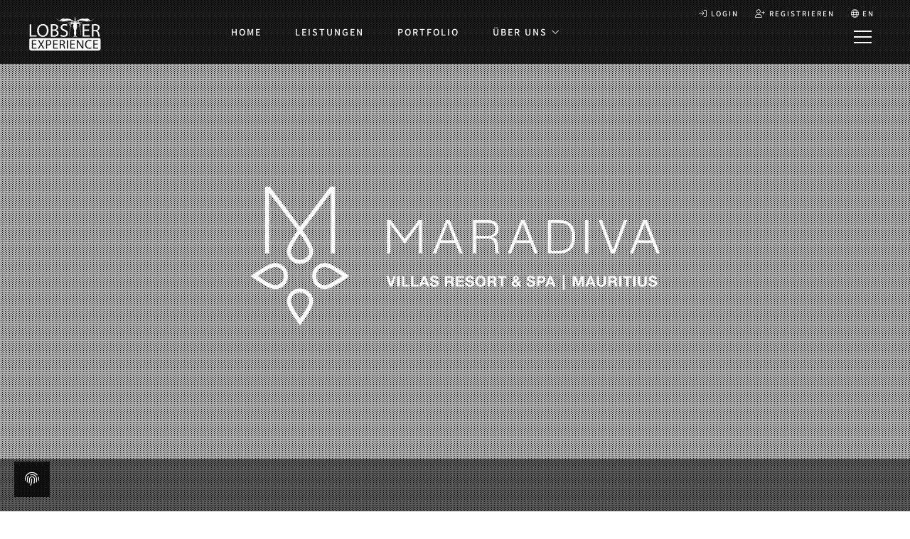

--- FILE ---
content_type: text/html; charset=UTF-8
request_url: https://www.lobster-experience.com/de/product-details/maradiva-villas-resort-spa
body_size: 10080
content:
<!DOCTYPE html>
<html lang="de"
      class="no-js">
<head>
            <script src="https://cloud.ccm19.de/app.js?apiKey=59bb2c7d1da4002e36e8cbbd6d441472eb9175a171fe0158&amp;domain=6874f78ea4e1aae3a0063752" referrerpolicy="origin"></script>
                        

    <link rel="alternate" hreflang="en" href="https://www.lobster-experience.com/en/product-details/maradiva-villas-resort-spa"/>

    

            <!-- Google Tag Manager -->
    <script>(function (w, d, s, l, i) {
			w[l] = w[l] || [];
			w[l].push({
				'gtm.start':
					new Date().getTime(), event: 'gtm.js'
			});
			var f = d.getElementsByTagName(s)[0],
				j = d.createElement(s), dl = l != 'dataLayer' ? '&l=' + l : '';
			j.async = true;
			j.src =
				'https://www.googletagmanager.com/gtm.js?id=' + i + dl;
			f.parentNode.insertBefore(j, f);
		})(window, document, 'script', 'dataLayer', 'GTM-KR4GF5K');</script>
    <!-- End Google Tag Manager -->


    <meta charset="UTF-8">
    <meta http-equiv="X-UA-Compatible"
          content="IE=edge,chrome=1">
    <meta name="viewport"
          content="width=device-width, initial-scale=1.0">
    <title>Maradiva Villas Resort & Spa :: Lobster Experience</title>
    <meta name="author"
          content="">
    <link rel="canonical"
          href="https://www.lobster-experience.com/de/product-details/maradiva-villas-resort-spa"/>
    <link rel="alternate"
          hreflang="de"
          href="https://www.lobster-experience.com/de/product-details/maradiva-villas-resort-spa"/>

    <meta name="description"
          content="Das Maradiva Villas Resort & Spa am Strand von Flic en Flac auf Mauritius steht für Exklusivität, Genuss und maßgeschneidertern Service. ">
    <meta name="keywords"
          content="Lobster Experience">


    <!-- STYLESHEET -->
        <link rel="stylesheet" href='/css/lobster/styles.css?v=20260113153345'>

    
    <!-- JAVASCRIPT -->
        <script src="/js/scripts-header-min.js?v=20230616105300"></script>

    
</head>


<body id="page-products-detail" class="lobster cat-1 lang-de hotel-id-51">
<div class="pageloader">
    <div>loading<span>.</span><span>.</span><span>.</span></div>
</div>

<div id="map-container">
    <button type="button" id="close-map"></button>
    <div id="total-hotels"></div>
    <div id="worldmap"></div>
</div>




<header role="banner">
    <div class="inner">
        <div class="logo">
            <a href="/de"><img src="/img/lobster-logo-white.svg" alt="Lobster Experience Logo"></a>
        </div>

        <nav>
    <ul>
        <li><a href="https://www.lobster-experience.com">Home</a></li>
        <li>
            <a href="https://www.lobster-experience.com/de/leistungen">Leistungen</a>
        </li>
        <!-- <li><a href="https://www.lobster-experience.com/de/news">News</a></li>-->
        <li>
            <a href="https://www.lobster-experience.com/de/produkte/uebersicht">Portfolio</a>
        </li>
        <li class="has-submenu"><a
                    href="https://www.lobster-experience.com/de/ueber-uns">Über uns</a>
            <ul class="submenu">
                <li>
                    <a href="https://www.lobster-experience.com/de/team">Team</a>
                </li>
                <li><a data-fancybox data-type="iframe" data-src="https://jobapplication.hrworks.de/de?companyId=j6d327e" href="javascript:;">Jobs</a></li>
            </ul>
        </li>
    </ul>
</nav>

        <div class="second-nav">
    <ul class="account">
        <li class="login">
        <a href="https://account.lobster-experience.com/de/member-login?redirect_url=https://www.lobster-experience.com/de/product-details/maradiva-villas-resort-spa"><i class="fal fa-sign-in"></i> <span>Login</span></a>
    </li>
    <li class="register">
        <a href="https://account.lobster-experience.com/de/register"><i class="fal fa-user-plus"></i> <span>Registrieren</span></a>
    </li>
        <li class="lang"><a href="/en/product-details/maradiva-villas-resort-spa">EN</a></li>
        </ul>

    <ul class="details">
                        <li class="sections"><a href="#"><span></span><span></span><span></span></a></li>
    </ul>
</div>

<div class="progress-horizontal"></div>    </div>
</header>

    <section id="fullscreen-intro" class="ytplayer" data-property="{videoURL:'https://youtu.be/aiOhqXAK5-I',startAt: 7  ,mute:true,autoPlay:true,loop:true,opacity:1,showControls:false,showYTLogo:false,addRaster:false}">
        
        <div class="image placeholder ccm19" style="display: none; background-image: url('/cache/images/x/2/0/0/0/x2000-93251maradiva-villas-exclusive-rooms-pool.jpg')"></div>

        <script>
			const imagePlaceholder = document.querySelector('.image.placeholder.ccm19');

			// if (!CCM.consent || !CCM.acceptedEmbeddings.some(embed => embed.name === "YouTube Video")) {
			// 	console.log("YouTube Video not accepted");
			//
			// }

			window.addEventListener('ccm19WidgetLoaded', () => {
				checkConsentYouTube();
			})

			window.addEventListener('ccm19EmbeddingAccepted', () => {
				checkConsentYouTube();
			});

			window.addEventListener('ccm19WidgetClosed', () => {
				checkConsentYouTube();
			})

			function checkConsentYouTube() {
				const youtubeInternalName = CCM.acceptedEmbeddings.find(e => e.name === 'YouTube Video')?.id;
				if (!youtubeInternalName && !CCM.acceptedEmbeddings.some(e => e.id === youtubeInternalName)) {
					imagePlaceholder.style.display = 'block';
				} else {
					imagePlaceholder.style.display = 'none';
				}
			}
        </script>

        

                            <div class="logo">
                                                                    <img src="/media/2017/11/9147_maradiva-logo-weiss.svg">
                                                                                            </div>


                            <div class="scroll-down">
                                                                <a href="#section-246"><span></span><span></span><span></span></a>
                            </div><!--/.scroll-down-->

                            <div id="hotel-nav" class="subnav-sticky">

                                <nav>
                                    <ul>
                                                                                                                                    <li><a href="#section-246">Maradiva Villas Resort & Spa</a>
                                                </li>
                                                                                                                                                                                <li><a href="#section-247">Lage</a>
                                                </li>
                                                                                                                                                                                <li><a href="#section-248">Zimmer & Suiten</a>
                                                </li>
                                                                                                                                                                                <li><a href="#section-249">Restaurant & Bars</a>
                                                </li>
                                                                                                                                                                                <li><a href="#section-250">Spa & Wellness</a>
                                                </li>
                                                                                                                                                                                <li><a href="#section-251">Freizeitangebot</a>
                                                </li>
                                                                                                                                                                                                            </ul>
                                </nav>

                            </div><!--/#hotel-nav-->

                        </section><!--/#fullscreen-intro-->


                        <main role="main" id="main">
                                                            
                                    <section id="section-246"
                                             class="contentblock content-bottom   content-only  ">

                                        

                                                                                    <div class="container">

                                                                                                    <div class="headline">
                                                        <h2>Maradiva Villas Resort & Spa</h2>
                                                    </div><!--/.headline-->
                                                
                                                <div class="content column-2 ">
                                                    <p>Das Maradiva Villas Resort &amp; Spa erstreckt sich &uuml;ber 27 Hektar faszinierender Flora und Fauna, welche einige gesch&uuml;tzte Tier- und ungef&auml;hr 150 lokale Pflanzenarten beheimatet. Die Hotelanlage liegt an einem 750 Meter langen, makellosen Strand.<br />
<br />
Gem&auml;&szlig; seinem Selbstverst&auml;ndnis als privat gef&uuml;hrtes, f&uuml;nf Sterne Luxus Resort, welches ausschlie&szlig;lich aus Villen besteht &ndash; einem auf der Insel einzigartigen Konzept &ndash; stehen Exklusivit&auml;t, Privatsph&auml;re, Diskretion, Genuss, h&ouml;chste Qualit&auml;t und ma&szlig;geschneiderter Service im Maradiva stets an erster Stelle.<br />
<br />
Auf seinen indischen Wurzeln aufbauend, ist das Maradiva, mit seinem preisgekr&ouml;nten, ganzheitlichen Spa, seiner Haute Cuisine und einem privaten Pool f&uuml;r jede seiner Villen beispielhaft f&uuml;r schlichte Eleganz und fabelhaften Service.<br />
Mit dem typischen Charme eines kleinen, inhabergef&uuml;hrten Hotels, bietet das Maradiva eine typisch mauritische Erfahrung. Im Maradiva dreht sich alles um einen besonders hohen Qualit&auml;tsanspruch, Authentizit&auml;t, und die Natur. Der Zauber des Maradiva ist nicht durch ein spezielles Merkmal gepr&auml;gt, sondern viel mehr durch die Tatsache, dass die Gesamtheit der Dinge meist mehr ist, als die Summe der Einzelteile. Eine typisch mauritische Architektur gro&szlig;z&uuml;gige, elegant und farbenfroh designte Villen mit privatem Pool, &uuml;ber 200 Mitarbeiter, denen das Wohlergehen der G&auml;ste am Herzen liegt, ein pers&ouml;nlicher Butler Service, die legend&auml;re mauritische Gastfreundschaft &ndash; Es gibt eine Vielzahl an Gr&uuml;nden, warum Ihr erster Aufenthalt im Maradiva sicherlich nicht der letzte bleiben wird.<br />
&nbsp;</p>

                                                </div><!--/.content-->


                                                <!-- Facts -->
                                                                                                <!-- /Facts -->

                                            </div><!--/.container-->
                                        
                                    </section>

                                
                                                            
                                    <section id="section-247"
                                             class="contentblock  image   ">

                                        
                                            
                                                <div class="map-wrapper image">
                                                    <div id="map" data-lat="-20.313320" data-long="57.367748" data-zoom="10"></div>
                                                </div>

                                            
                                                                                            <div class="container">

                                                                                                            <div class="headline">
                                                            <h2>Lage</h2>
                                                        </div><!--/.headline-->
                                                    
                                                    <div class="content ">
                                                        <p>In Wolmar, Flic en Flac an der Westk&uuml;ste von Mauritius, einer Region die f&uuml;r Ihre spektakul&auml;ren Sonnenunterg&auml;nge und ihr warmes und zugleich trockenes Klima ber&uuml;hmt ist, erstreckt sich das Maradiva entlang eines wundersch&ouml;nen Strandes mit spektakul&auml;rem Blick auf den Berg Le Morne, welcher dem Weltkulturerbe zugerechnet wird. Hier k&uuml;sst der, ganzj&auml;hrig im Sonnenlicht funkelnde, Indische Ozean sanft den Strand.</p>

                                                    </div><!--/.content-->

                                                </div><!--/.container-->
                                                                                    

                                        
                                    </section>

                                
                                                            
                                    <section id="section-248"
                                             class="contentblock  image   ">

                                                                                                                                    <div class="bg-slider content">

                                                    
                                                                                                                                                                                                                                                    <div class="item">
                                                                    <a href="/media/2023/11/93251_maradiva-villas-exclusive-rooms-pool.jpg"
                                                                       data-fancybox="bg-slider-248"
                                                                       title="">
                                                                        <img data-lazy="/cache/images/8/0/0/x/-/800x-93251maradiva-villas-exclusive-rooms-pool.jpg"
                                                                             alt=""/>
                                                                        <noscript>
                                                                            <img src="/cache/images/8/0/0/x/-/800x-93251maradiva-villas-exclusive-rooms-pool.jpg"
                                                                                 alt="">
                                                                        </noscript>
                                                                    </a>
                                                                </div>
                                                                                                                                                                                                                                                                                                                <div class="item">
                                                                    <a href="/media/2023/11/65330_maradiva-villas-exclusive-rooms-outside-view.jpg"
                                                                       data-fancybox="bg-slider-248"
                                                                       title="">
                                                                        <img data-lazy="/cache/images/8/0/0/x/-/800x-65330maradiva-villas-exclusive-rooms-outside-view.jpg"
                                                                             alt=""/>
                                                                        <noscript>
                                                                            <img src="/cache/images/8/0/0/x/-/800x-65330maradiva-villas-exclusive-rooms-outside-view.jpg"
                                                                                 alt="">
                                                                        </noscript>
                                                                    </a>
                                                                </div>
                                                                                                                                                                                                                                                                                                                <div class="item">
                                                                    <a href="/media/2023/11/87362_maradiva-villas-exclusive-rooms-1.jpg"
                                                                       data-fancybox="bg-slider-248"
                                                                       title="">
                                                                        <img data-lazy="/cache/images/8/0/0/x/-/800x-87362maradiva-villas-exclusive-rooms-1.jpg"
                                                                             alt=""/>
                                                                        <noscript>
                                                                            <img src="/cache/images/8/0/0/x/-/800x-87362maradiva-villas-exclusive-rooms-1.jpg"
                                                                                 alt="">
                                                                        </noscript>
                                                                    </a>
                                                                </div>
                                                                                                                                                                                                                                                                                                                <div class="item">
                                                                    <a href="/media/2023/11/96881_maradiva-villas-exclusive-rooms-bath-2.jpg"
                                                                       data-fancybox="bg-slider-248"
                                                                       title="">
                                                                        <img data-lazy="/cache/images/8/0/0/x/-/800x-96881maradiva-villas-exclusive-rooms-bath-2.jpg"
                                                                             alt=""/>
                                                                        <noscript>
                                                                            <img src="/cache/images/8/0/0/x/-/800x-96881maradiva-villas-exclusive-rooms-bath-2.jpg"
                                                                                 alt="">
                                                                        </noscript>
                                                                    </a>
                                                                </div>
                                                                                                                                                                                                                                                                                                                <div class="item">
                                                                    <a href="/media/2023/11/29208_maradiva-villas-exclusive-rooms-bath.jpg"
                                                                       data-fancybox="bg-slider-248"
                                                                       title="">
                                                                        <img data-lazy="/cache/images/8/0/0/x/-/800x-29208maradiva-villas-exclusive-rooms-bath.jpg"
                                                                             alt=""/>
                                                                        <noscript>
                                                                            <img src="/cache/images/8/0/0/x/-/800x-29208maradiva-villas-exclusive-rooms-bath.jpg"
                                                                                 alt="">
                                                                        </noscript>
                                                                    </a>
                                                                </div>
                                                                                                                                                                                                                                                                                                                <div class="item">
                                                                    <a href="/media/2023/11/26396_maradiva-villas-exclusive-rooms-bedroom-pool-view.jpg"
                                                                       data-fancybox="bg-slider-248"
                                                                       title="">
                                                                        <img data-lazy="/cache/images/8/0/0/x/-/800x-26396maradiva-villas-exclusive-rooms-bedroom-pool-view.jpg"
                                                                             alt=""/>
                                                                        <noscript>
                                                                            <img src="/cache/images/8/0/0/x/-/800x-26396maradiva-villas-exclusive-rooms-bedroom-pool-view.jpg"
                                                                                 alt="">
                                                                        </noscript>
                                                                    </a>
                                                                </div>
                                                                                                                                                                                                                                                                                                                <div class="item">
                                                                    <a href="/media/2023/11/23160_maradiva-villas-exclusive-rooms-main-2.jpg"
                                                                       data-fancybox="bg-slider-248"
                                                                       title="">
                                                                        <img data-lazy="/cache/images/8/0/0/x/-/800x-23160maradiva-villas-exclusive-rooms-main-2.jpg"
                                                                             alt=""/>
                                                                        <noscript>
                                                                            <img src="/cache/images/8/0/0/x/-/800x-23160maradiva-villas-exclusive-rooms-main-2.jpg"
                                                                                 alt="">
                                                                        </noscript>
                                                                    </a>
                                                                </div>
                                                                                                                                                                                                                                                                                                                <div class="item">
                                                                    <a href="/media/2023/11/14676_maradiva-villas-exclusive-rooms-main.jpg"
                                                                       data-fancybox="bg-slider-248"
                                                                       title="">
                                                                        <img data-lazy="/cache/images/8/0/0/x/-/800x-14676maradiva-villas-exclusive-rooms-main.jpg"
                                                                             alt=""/>
                                                                        <noscript>
                                                                            <img src="/cache/images/8/0/0/x/-/800x-14676maradiva-villas-exclusive-rooms-main.jpg"
                                                                                 alt="">
                                                                        </noscript>
                                                                    </a>
                                                                </div>
                                                                                                                    
                                                    
                                                </div><!--/.bg-carousel-->
                                            
                                        

                                                                                    <div class="container">

                                                                                                    <div class="headline">
                                                        <h2>Zimmer & Suiten</h2>
                                                    </div><!--/.headline-->
                                                
                                                <div class="content ">
                                                    <p>Im Maradiva Villas Resort &amp; Spa gibt es vier verschiedene Zimmerkategorien. Von luxuri&ouml;sen Pool Villen mit oder ohne Seeblick &uuml;ber die exklusiven Pool Villen bis hin zu den zwei Pr&auml;sidentensuiten mit Meerblick &ndash; unter Maradivas 65 Pool Villen ist f&uuml;r jeden Geschmack die Richtige dabei.<br />
&nbsp;</p>

                                                </div><!--/.content-->


                                                <!-- Facts -->
                                                                                                <!-- /Facts -->

                                            </div><!--/.container-->
                                        
                                    </section>

                                
                                                            
                                    <section id="section-249"
                                             class="contentblock  image   ">

                                                                                                                                    <div class="bg-slider content">

                                                    
                                                                                                                                                                                                                                                    <div class="item">
                                                                    <a href="/media/2018/07/37691_maradiva-villas-breakers-bar.jpg"
                                                                       data-fancybox="bg-slider-249"
                                                                       title="Blick in das bunt beleuchtete innere der Breakers Bar im Maradiva Resort">
                                                                        <img data-lazy="/cache/images/8/0/0/x/-/800x-37691maradiva-villas-breakers-bar.jpg"
                                                                             alt="Blick in das bunt beleuchtete innere der Breakers Bar im Maradiva Resort"/>
                                                                        <noscript>
                                                                            <img src="/cache/images/8/0/0/x/-/800x-37691maradiva-villas-breakers-bar.jpg"
                                                                                 alt="Blick in das bunt beleuchtete innere der Breakers Bar im Maradiva Resort">
                                                                        </noscript>
                                                                    </a>
                                                                </div>
                                                                                                                                                                                                                                                                                                                <div class="item">
                                                                    <a href="/media/2018/07/3651_maradiva-villas-coast2coast-restaurant.jpg"
                                                                       data-fancybox="bg-slider-249"
                                                                       title="Blick auf die Tische im Innenraum des Coast2Coast Restaurant">
                                                                        <img data-lazy="/cache/images/8/0/0/x/-/800x-3651maradiva-villas-coast2coast-restaurant.jpg"
                                                                             alt="Blick auf die Tische im Innenraum des Coast2Coast Restaurant"/>
                                                                        <noscript>
                                                                            <img src="/cache/images/8/0/0/x/-/800x-3651maradiva-villas-coast2coast-restaurant.jpg"
                                                                                 alt="Blick auf die Tische im Innenraum des Coast2Coast Restaurant">
                                                                        </noscript>
                                                                    </a>
                                                                </div>
                                                                                                                                                                                                                                                                                                                <div class="item">
                                                                    <a href="/media/2018/07/47614_maradiva-villas-cilantro-restaurant.jpg"
                                                                       data-fancybox="bg-slider-249"
                                                                       title="Blick in den Innenraum des Cilantro Restaurants">
                                                                        <img data-lazy="/cache/images/8/0/0/x/-/800x-47614maradiva-villas-cilantro-restaurant.jpg"
                                                                             alt="Blick in den Innenraum des Cilantro Restaurants"/>
                                                                        <noscript>
                                                                            <img src="/cache/images/8/0/0/x/-/800x-47614maradiva-villas-cilantro-restaurant.jpg"
                                                                                 alt="Blick in den Innenraum des Cilantro Restaurants">
                                                                        </noscript>
                                                                    </a>
                                                                </div>
                                                                                                                    
                                                    
                                                </div><!--/.bg-carousel-->
                                            
                                        

                                                                                    <div class="container">

                                                                                                    <div class="headline">
                                                        <h2>Restaurant & Bars</h2>
                                                    </div><!--/.headline-->
                                                
                                                <div class="content ">
                                                    <p>Ganzt&auml;gig besteht im coast2coast Restaurant, in entspannter Atmosph&auml;re mit gleichzeitig atemberaubendem Meerblick, eine riesige Auswahl feinster Gerichte aus der mediterranen, mauritischen oder internationalen K&uuml;che.<br />
Alternativ k&ouml;nnen G&auml;ste feinste asiatische und indische Spezialit&auml;ten im Cilantro genie&szlig;en. Das Cilantro bietet eine beliebte Teppanyaki-Theke und eine Lounge f&uuml;r den Aperitif.<br />
<br />
Wer auf typisch mauritische Art und Weise genie&szlig;en m&ouml;chte, begibt sich in die moderne Gartenbar Breakers, wo Kanapees und eine gro&szlig;e Auswahl internationaler Weine und Spirituosen sowie t&auml;gliches live Entertainment lokaler K&uuml;nstler geboten werden.<br />
<br />
Nat&uuml;rlich gibt es f&uuml;r besondere Gelegenheiten oder absolute Privatsph&auml;re auch beliebte Fine-Dining-Optionen in der eigenen Villa.<br />
&nbsp;</p>

                                                </div><!--/.content-->


                                                <!-- Facts -->
                                                                                                <!-- /Facts -->

                                            </div><!--/.container-->
                                        
                                    </section>

                                
                                                            
                                    <section id="section-250"
                                             class="contentblock  image   ">

                                                                                                                                    <div class="bg-slider content">

                                                    
                                                                                                                                                                                                                                                    <div class="item">
                                                                    <a href="/media/2018/07/4709_maradiva-villas-maradiva-spa-inside.jpg"
                                                                       data-fancybox="bg-slider-250"
                                                                       title="Blick auf einen Whirlpool im Maradiva Spa">
                                                                        <img data-lazy="/cache/images/8/0/0/x/-/800x-4709maradiva-villas-maradiva-spa-inside.jpg"
                                                                             alt="Blick auf einen Whirlpool im Maradiva Spa"/>
                                                                        <noscript>
                                                                            <img src="/cache/images/8/0/0/x/-/800x-4709maradiva-villas-maradiva-spa-inside.jpg"
                                                                                 alt="Blick auf einen Whirlpool im Maradiva Spa">
                                                                        </noscript>
                                                                    </a>
                                                                </div>
                                                                                                                                                                                                                                                                                                                <div class="item">
                                                                    <a href="/media/2018/07/70379_maradiva-villas-spa-outside-area.jpg"
                                                                       data-fancybox="bg-slider-250"
                                                                       title="Blick auf den Pool und die Sonnenliegen im Außenbereich des Maradiva Spa">
                                                                        <img data-lazy="/cache/images/8/0/0/x/-/800x-70379maradiva-villas-spa-outside-area.jpg"
                                                                             alt="Blick auf den Pool und die Sonnenliegen im Außenbereich des Maradiva Spa"/>
                                                                        <noscript>
                                                                            <img src="/cache/images/8/0/0/x/-/800x-70379maradiva-villas-spa-outside-area.jpg"
                                                                                 alt="Blick auf den Pool und die Sonnenliegen im Außenbereich des Maradiva Spa">
                                                                        </noscript>
                                                                    </a>
                                                                </div>
                                                                                                                                                                                                                                                                                                                <div class="item">
                                                                    <a href="/media/2018/07/98344_maradiva-villas-maradiva-spa-treatment.jpg"
                                                                       data-fancybox="bg-slider-250"
                                                                       title="Ein Hotelgast während vor dem benutzen des Jacuzzi im Maradiva Spa">
                                                                        <img data-lazy="/cache/images/8/0/0/x/-/800x-98344maradiva-villas-maradiva-spa-treatment.jpg"
                                                                             alt="Ein Hotelgast während vor dem benutzen des Jacuzzi im Maradiva Spa"/>
                                                                        <noscript>
                                                                            <img src="/cache/images/8/0/0/x/-/800x-98344maradiva-villas-maradiva-spa-treatment.jpg"
                                                                                 alt="Ein Hotelgast während vor dem benutzen des Jacuzzi im Maradiva Spa">
                                                                        </noscript>
                                                                    </a>
                                                                </div>
                                                                                                                    
                                                    
                                                </div><!--/.bg-carousel-->
                                            
                                        

                                                                                    <div class="container">

                                                                                                    <div class="headline">
                                                        <h2>Spa & Wellness</h2>
                                                    </div><!--/.headline-->
                                                
                                                <div class="content ">
                                                    <p>Im ayurvedischen Spa &ndash; dem Herzst&uuml;ck des Maradiva &ndash; kommen all jene G&auml;ste, die sich nach spiritueller Ausgeglichenheit, mentaler Balance und physischem Wohlbefinden sehnen, voll und ganz auf ihre Kosten.<br />
<br />
Das Maradiva l&auml;dt seine G&auml;ste zu einer ganzheitlichen ayurvedischen Erfahrung, rund um Langlebigkeit und die Sicherung des Lebensgl&uuml;cks ein. Zu Beginn des Aufenthalts kann man, als ersten Schritt auf dem Weg zum optimalen Wohlgef&uuml;hl, eine 30-min&uuml;tige Konsultation bei einem ganzheitlich praktizierenden Arzt in Anspruch nehmen. Abh&auml;ngig von den jeweiligen pers&ouml;nlichen Bed&uuml;rfnissen, wird das Spa-Team des Maradiva f&uuml;r den weiteren Aufenthalt diverse Behandlungen vorschlagen.<br />
<br />
Die Therapeuten des Maradiva sind ausgebildet in diversen indischen und fern&ouml;stlichen Massagetechniken, die von der Stimulierung der Tiefenmuskulatur bis hin zu einer entspannenden Aromatherapie Massage reichen. Es werden aber auch K&ouml;rperpeelings und -packungen angeboten. Morgens und nachmittags, oder auch als frei buchbare Privatstunde, bietet das Maradiva, an die Vorkenntnisse der Teilnehmer angepasste Yogastunden an. Zudem wird die einfache, aber lebensver&auml;ndernde, Kunst der Meditation gelehrt.</p>

                                                </div><!--/.content-->


                                                <!-- Facts -->
                                                                                                <!-- /Facts -->

                                            </div><!--/.container-->
                                        
                                    </section>

                                
                                                            
                                    <section id="section-251"
                                             class="contentblock  image   ">

                                                                                                                                    <div class="bg-slider content">

                                                    
                                                                                                                                                                                                                                                    <div class="item">
                                                                    <a href="/media/2018/07/8602_maradiva-villas-picknick.jpg"
                                                                       data-fancybox="bg-slider-251"
                                                                       title="Picknickdecke am Strand neben einem Rolls Royce">
                                                                        <img data-lazy="/cache/images/8/0/0/x/-/800x-8602maradiva-villas-picknick.jpg"
                                                                             alt="Picknickdecke am Strand neben einem Rolls Royce"/>
                                                                        <noscript>
                                                                            <img src="/cache/images/8/0/0/x/-/800x-8602maradiva-villas-picknick.jpg"
                                                                                 alt="Picknickdecke am Strand neben einem Rolls Royce">
                                                                        </noscript>
                                                                    </a>
                                                                </div>
                                                                                                                                                                                                                                                                                                                <div class="item">
                                                                    <a href="/media/2018/07/12089_maradiva-villas-tamarin-golf.jpg"
                                                                       data-fancybox="bg-slider-251"
                                                                       title="Panoramablick auf den Tamarina Championship Golfplatz">
                                                                        <img data-lazy="/cache/images/8/0/0/x/-/800x-12089maradiva-villas-tamarin-golf.jpg"
                                                                             alt="Panoramablick auf den Tamarina Championship Golfplatz"/>
                                                                        <noscript>
                                                                            <img src="/cache/images/8/0/0/x/-/800x-12089maradiva-villas-tamarin-golf.jpg"
                                                                                 alt="Panoramablick auf den Tamarina Championship Golfplatz">
                                                                        </noscript>
                                                                    </a>
                                                                </div>
                                                                                                                                                                                                                                                                                                                <div class="item">
                                                                    <a href="/media/2018/07/59533_maradiva-villas-catamaran.jpg"
                                                                       data-fancybox="bg-slider-251"
                                                                       title="Katamarane segeln über das türkisblaue Wasser des Indischen Ozeans">
                                                                        <img data-lazy="/cache/images/8/0/0/x/-/800x-59533maradiva-villas-catamaran.jpg"
                                                                             alt="Katamarane segeln über das türkisblaue Wasser des Indischen Ozeans"/>
                                                                        <noscript>
                                                                            <img src="/cache/images/8/0/0/x/-/800x-59533maradiva-villas-catamaran.jpg"
                                                                                 alt="Katamarane segeln über das türkisblaue Wasser des Indischen Ozeans">
                                                                        </noscript>
                                                                    </a>
                                                                </div>
                                                                                                                    
                                                    
                                                </div><!--/.bg-carousel-->
                                            
                                        

                                                                                    <div class="container">

                                                                                                    <div class="headline">
                                                        <h2>Freizeitangebot</h2>
                                                    </div><!--/.headline-->
                                                
                                                <div class="content ">
                                                    <p>Das Maradiva Villas Resort &amp; Spa bietet ein Fitness Center und sportliche Aktivit&auml;ten von Thai boxen, bis hin zu Wassergymnastik und sogar ein Strand Boot Camp, Personal-Trainer Stunden und ein vielf&auml;ltiges Wassersportangebot. Sogar Reitausfl&uuml;ge sind m&ouml;glich und wer sich ein Fahrrad leiht kann die Insel auf eigene Faust erkunden. In n&auml;chster N&auml;he finden Golf Fans zudem den Tamarina Championship Golfplatz.<br />
<br />
F&uuml;r jene, die die wundersch&ouml;ne Umgebung erkunden wollen, bietet das Maradiva einzigartige Ausfl&uuml;ge an. Von einer exotischen Bootsfahrt bis hin zu Ausfl&uuml;gen in die W&auml;lder und Zuckerrohrfelder, es gibt f&uuml;r jeden die passende Wahl die Kultur kennenzulernen, die Natur zu genie&szlig;en oder einen Sightseeing-Ausflug zu unternehmen.<br />
<br />
Familien bietet das Maradiva einen Baby-Sitting Service sowie einen Kids Club an.<br />
&nbsp;</p>

                                                </div><!--/.content-->


                                                <!-- Facts -->
                                                                                                <!-- /Facts -->

                                            </div><!--/.container-->
                                        
                                    </section>

                                
                                                            
                                                                            <section id="hotel-images" class="img-carousel">
                                                                                                                                                                                                    <div class="item">
                                                        <a href="/media/2023/11/93251_maradiva-villas-exclusive-rooms-pool.jpg"
                                                           data-fancybox="img-carousel-1109">
                                                            <img data-lazy="/cache/images/x/6/0/0/-/x600-93251maradiva-villas-exclusive-rooms-pool.jpg"/>
                                                            <noscript>
                                                                <img src="/cache/images/x/6/0/0/-/x600-93251maradiva-villas-exclusive-rooms-pool.jpg"/>
                                                            </noscript>
                                                        </a>
                                                    </div>
                                                                                                                                                                                                                                                    <div class="item">
                                                        <a href="/media/2023/11/23160_maradiva-villas-exclusive-rooms-main-2.jpg"
                                                           data-fancybox="img-carousel-1109">
                                                            <img data-lazy="/cache/images/x/6/0/0/-/x600-23160maradiva-villas-exclusive-rooms-main-2.jpg"/>
                                                            <noscript>
                                                                <img src="/cache/images/x/6/0/0/-/x600-23160maradiva-villas-exclusive-rooms-main-2.jpg"/>
                                                            </noscript>
                                                        </a>
                                                    </div>
                                                                                                                                                                                                                                                    <div class="item">
                                                        <a href="/media/2023/11/29208_maradiva-villas-exclusive-rooms-bath.jpg"
                                                           data-fancybox="img-carousel-1109">
                                                            <img data-lazy="/cache/images/x/6/0/0/-/x600-29208maradiva-villas-exclusive-rooms-bath.jpg"/>
                                                            <noscript>
                                                                <img src="/cache/images/x/6/0/0/-/x600-29208maradiva-villas-exclusive-rooms-bath.jpg"/>
                                                            </noscript>
                                                        </a>
                                                    </div>
                                                                                                                                                                                                                                                    <div class="item">
                                                        <a href="/media/2023/11/96881_maradiva-villas-exclusive-rooms-bath-2.jpg"
                                                           data-fancybox="img-carousel-1109">
                                                            <img data-lazy="/cache/images/x/6/0/0/-/x600-96881maradiva-villas-exclusive-rooms-bath-2.jpg"/>
                                                            <noscript>
                                                                <img src="/cache/images/x/6/0/0/-/x600-96881maradiva-villas-exclusive-rooms-bath-2.jpg"/>
                                                            </noscript>
                                                        </a>
                                                    </div>
                                                                                                                                                                                                                                                    <div class="item">
                                                        <a href="/media/2023/11/87362_maradiva-villas-exclusive-rooms-1.jpg"
                                                           data-fancybox="img-carousel-1109">
                                                            <img data-lazy="/cache/images/x/6/0/0/-/x600-87362maradiva-villas-exclusive-rooms-1.jpg"/>
                                                            <noscript>
                                                                <img src="/cache/images/x/6/0/0/-/x600-87362maradiva-villas-exclusive-rooms-1.jpg"/>
                                                            </noscript>
                                                        </a>
                                                    </div>
                                                                                                                                                                                                                                                    <div class="item">
                                                        <a href="/media/2017/12/66296_maradiva-villas-resort-spa-15.jpg"
                                                           data-fancybox="img-carousel-1109">
                                                            <img data-lazy="/cache/images/x/6/0/0/-/x600-66296maradiva-villas-resort-spa-15.jpg"/>
                                                            <noscript>
                                                                <img src="/cache/images/x/6/0/0/-/x600-66296maradiva-villas-resort-spa-15.jpg"/>
                                                            </noscript>
                                                        </a>
                                                    </div>
                                                                                                                                                                                                                                                    <div class="item">
                                                        <a href="/media/2017/12/99696_maradiva-villas-resort-spa-06.jpg"
                                                           data-fancybox="img-carousel-1109">
                                                            <img data-lazy="/cache/images/x/6/0/0/-/x600-99696maradiva-villas-resort-spa-06.jpg"/>
                                                            <noscript>
                                                                <img src="/cache/images/x/6/0/0/-/x600-99696maradiva-villas-resort-spa-06.jpg"/>
                                                            </noscript>
                                                        </a>
                                                    </div>
                                                                                                                                                                                                                                                    <div class="item">
                                                        <a href="/media/2017/12/93150_maradiva-villas-resort-spa-05.jpg"
                                                           data-fancybox="img-carousel-1109">
                                                            <img data-lazy="/cache/images/x/6/0/0/-/x600-93150maradiva-villas-resort-spa-05.jpg"/>
                                                            <noscript>
                                                                <img src="/cache/images/x/6/0/0/-/x600-93150maradiva-villas-resort-spa-05.jpg"/>
                                                            </noscript>
                                                        </a>
                                                    </div>
                                                                                                                                                                                                                                                    <div class="item">
                                                        <a href="/media/2018/07/59533_maradiva-villas-catamaran.jpg"
                                                           data-fancybox="img-carousel-1109">
                                                            <img data-lazy="/cache/images/x/6/0/0/-/x600-59533maradiva-villas-catamaran.jpg"/>
                                                            <noscript>
                                                                <img src="/cache/images/x/6/0/0/-/x600-59533maradiva-villas-catamaran.jpg"/>
                                                            </noscript>
                                                        </a>
                                                    </div>
                                                                                                                                                                                                                                                    <div class="item">
                                                        <a href="/media/2018/07/8602_maradiva-villas-picknick.jpg"
                                                           data-fancybox="img-carousel-1109">
                                                            <img data-lazy="/cache/images/x/6/0/0/-/x600-8602maradiva-villas-picknick.jpg"/>
                                                            <noscript>
                                                                <img src="/cache/images/x/6/0/0/-/x600-8602maradiva-villas-picknick.jpg"/>
                                                            </noscript>
                                                        </a>
                                                    </div>
                                                                                                                                                                                                                                                    <div class="item">
                                                        <a href="/media/2018/07/98344_maradiva-villas-maradiva-spa-treatment.jpg"
                                                           data-fancybox="img-carousel-1109">
                                                            <img data-lazy="/cache/images/x/6/0/0/-/x600-98344maradiva-villas-maradiva-spa-treatment.jpg"/>
                                                            <noscript>
                                                                <img src="/cache/images/x/6/0/0/-/x600-98344maradiva-villas-maradiva-spa-treatment.jpg"/>
                                                            </noscript>
                                                        </a>
                                                    </div>
                                                                                                                                                                                                                                                    <div class="item">
                                                        <a href="/media/2018/07/37691_maradiva-villas-breakers-bar.jpg"
                                                           data-fancybox="img-carousel-1109">
                                                            <img data-lazy="/cache/images/x/6/0/0/-/x600-37691maradiva-villas-breakers-bar.jpg"/>
                                                            <noscript>
                                                                <img src="/cache/images/x/6/0/0/-/x600-37691maradiva-villas-breakers-bar.jpg"/>
                                                            </noscript>
                                                        </a>
                                                    </div>
                                                                                                                                                                                                                                                    <div class="item">
                                                        <a href="/media/2018/07/70379_maradiva-villas-spa-outside-area.jpg"
                                                           data-fancybox="img-carousel-1109">
                                                            <img data-lazy="/cache/images/x/6/0/0/-/x600-70379maradiva-villas-spa-outside-area.jpg"/>
                                                            <noscript>
                                                                <img src="/cache/images/x/6/0/0/-/x600-70379maradiva-villas-spa-outside-area.jpg"/>
                                                            </noscript>
                                                        </a>
                                                    </div>
                                                                                                                                                                                                                                                    <div class="item">
                                                        <a href="/media/2023/09/92032_new-picture-material_sep2023.jpeg"
                                                           data-fancybox="img-carousel-1109">
                                                            <img data-lazy="/cache/images/x/6/0/0/-/x600-92032new-picture-materialsep2023.jpg"/>
                                                            <noscript>
                                                                <img src="/cache/images/x/6/0/0/-/x600-92032new-picture-materialsep2023.jpg"/>
                                                            </noscript>
                                                        </a>
                                                    </div>
                                                                                                                                    </section>
                                    
                                
                            

                                                            <section id="factsheets">

                                    <div class="container">

                                                                                    <div class="factsheets glow-large">
                                                <div class="headline"><h2>Factsheets</h2></div>
                                                <ul class="list-download">
                                                                                                                                                                                                                                                                                                                                                                                                                    <li><a href="/media/2017/12/98542_maradiva-villas-resort-spa-brochure-en.pdf"
                                                                       target="_blank"
                                                                       rel="noopener">Maradiva Villas Resort & Spa Broschüre (EN)
                                                                        [PDF
                                                                        ]</a></li>
                                                                                                                                                                                                                                                                                                                                                                                                                            <li><a href="/media/2017/12/90429_maradiva-villas-resort-spa-factsheet-en.pdf"
                                                                       target="_blank"
                                                                       rel="noopener">Maradiva Villas Resort & Spa Factsheet (EN)
                                                                        [PDF
                                                                        ]</a></li>
                                                                                                                                                                                                                                                                                                                                                                                                                            <li><a href="/media/2017/12/40223_maradiva-villas-resort-spa-yoga-meditation-factsheet-en.pdf"
                                                                       target="_blank"
                                                                       rel="noopener">Maradiva Villas Resort & Spa Meditation und Yoga Factsheet
                                                                        [PDF
                                                                        ]</a></li>
                                                                                                                                                                                                                        </ul>
                                            </div><!--/.factsheets-->
                                        

                                                                                    <div class="downloads glow-large">
                                                <div class="headline"><h2>Downloads</h2></div>
                                                <ul class="list-download">
                                                                                                                                                                                                                                                                                                                                                                                                                    <li><a href="/media/2024/02/18217_Maradiva_Villas_Resort_and_Spa_Images_2024.zip"
                                                                       target="_blank"
                                                                       rel="noopener">Bilder (315MB)
                                                                        [ZIP
                                                                        ]</a></li>
                                                                                                                                                                                                                        </ul>
                                            </div>
                                        
                                    </div><!--/.container-->

                                </section><!--/#factsheets-->
                            

                                                            <section id="hotelvideo">
                                    <div class="container">
                                        <iframe src="https://www.youtube.com/embed/aiOhqXAK5-I"></iframe>
                                    </div>
                                </section>
                            
                                                            <section class="members">

                                    <h2>Sie haben Fragen zum Hotel?</h2>

                                    <div class="members">

                                                                                                                                                                                    <div class="member glow-large">
                                                    <figure>
                                                        <div>
                                                            <img class="lozad"
                                                                 data-src="/cache/images/x/4/3/0/-/x430-44716maximilianmuench.jpg"
                                                                 alt="Maximilian Charles Münch"><span></span>
                                                            <noscript>
                                                                <img src="/cache/images/x/4/3/0/-/x430-44716maximilianmuench.jpg"
                                                                     alt="Maximilian Charles Münch">
                                                            </noscript>
                                                        </div>
                                                        <figcaption>Maximilian Charles Münch</figcaption>
                                                    </figure>
                                                    <div class="details">
                                                        <span><strong>Sales</strong></span>
                                                        <span>Senior Sales Manager</span>
                                                        <a href="mailto:maximilian@lobster-experience.com"
                                                           class="mail tooltip" title="maximilian@lobster-experience.com"></a>
                                                        <a href="tel:+49 69 83 00 675 28" class="phone tooltip"
                                                           title="+49 69 83 00 675 28"></a>
                                                    </div>
                                                </div>
                                                                                    
                                    </div><!--/.members-->

                                </section>
                            

                                                                                                                                                                                <section id="goback" class="lozad"
                                                 data-background-image="/media/2023/11/93251_maradiva-villas-exclusive-rooms-pool.jpg">
                                            <div class="buttons">
                                                <a href="/de/produkte/uebersicht">Zurück zur Übersicht</a>
                                                <br/>
                                                <a href="http://www.maradiva.com" target="_blank" class="productlink" rel="noopener nofollow">Zum Hotel</a>
                                            </div>
                                        </section>
                                                                                                

                        </main><!--/main-->

                        <footer class="lozad" data-background-image="/img/lobster-experience-werbeschild.jpg">
    <div class="bg"></div>
    <div class="container">
        <div class="nav">
            <div class="company">Lobster Experience &copy; 2026</div>
            <nav>
                <ul>
                    <li><a href="/de">Home</a></li>
                    <li><a href="/de/kontakt">Kontakt</a></li>
                    <li><a data-fancybox data-type="iframe"
                           data-src="https://jobapplication.hrworks.de/de?companyId=j6d327e"
                           href="#">Jobs</a></li>
                    <!-- <li><a href="/de/jobs">Jobs</a></li>-->
                    <li><a href="/de/newsletter">Newsletter</a></li>
                    <!-- <li><a href="/de/the-book">The Book</a></li> -->
                    <li><a href="/de/impressum">Impressum</a></li>
                    <li><a href="/de/datenschutzerklaerung">Datenschutzerklärung</a></li>
                    <li><a href="javascript:;" onclick="CCM.openWidget(); return false;">Cookie-Einstellungen</a></li>
                </ul>
            </nav>
        </div>

        <div class="socials">
    <a href="https://www.facebook.com/LobsterExperience" target="_blank" rel="noopener"><i class="fab fa-facebook-f" aria-hidden="true"></i></a>
    <a href="https://x.com/lobstertweets" target="_blank" rel="noopener"><i class="fab fa-x-twitter" aria-hidden="true"></i></a>
    <a href="https://www.pinterest.de/lobsterpins/" target="_blank" rel="noopener"><i class="fab fa-pinterest-p" aria-hidden="true"></i></a>
    <a href="https://www.instagram.com/lobsterexperience/" target="_blank" rel="noopener"><i class="fab fa-instagram" aria-hidden="true"></i></a>
    <a href="https://www.youtube.com/user/LobsterExperience" target="_blank" rel="noopener"><i class="fab fa-youtube" aria-hidden="true"></i></a>
    <a href="https://www.xing.com/companies/lobsterexperiencegmbh%26co.kg" target="_blank" rel="noopener"><i class="fab fa-xing" aria-hidden="true"></i></a>
    <a href="https://www.linkedin.com/company/lobster-experience/" target="_blank" rel="noopener"><i class="fab fa-linkedin" aria-hidden="true"></i></a>
</div>

    </div>
</footer>


<!-- NAV-OPTIONS -->
<div id="scroll-nav-options">
    <div class="item worldmap" style="display:none;">
        <button type="button" class="show-world-map"></button>
    </div>
    <div class="item phone"><span><a href="tel:+4969830067500" class="phone">+49 (0)69 – 83 00 675 00</a></span></div>
    <div class="item mail"><span><a href="mailto:info@lobster-experience.com" class="mail">info@lobster-experience.com</a></span>
    </div>
    <div class="item to-top"><a href="#" class="to-top"></a></div>
</div><!--/#scroll-nav-options-->


<!-- COOKIE Options -->
<div id="cookie-options">
    <a class="item" href="javascript:;" onclick="CCM.openWidget(); return false;"></a>
</div>
<!-- /#cookie-options -->


<!-- JAVASCRIPT -->

<script src="/js/scripts-footer-min.js?v=20240909163933"></script>

                        <div id="lobster-sections-nav"
     data-host="lobster">

    <a href="javascript:void(0);"
       class="btnclose"><span></span><span></span></a>

    <div class="social-media">
        <div class="container">
            <div class="lobster">
                <div class="logo">
                    <a href="https://www.lobster-experience.com">
                        <img src="/img/basics/logos/lobster-experience-logo.svg" alt="Lobster Experience Logo">
                    </a>
                </div>
                <div class="socials">
    <a href="https://www.facebook.com/LobsterExperience" target="_blank" rel="noopener"><i class="fab fa-facebook-f" aria-hidden="true"></i></a>
    <a href="https://x.com/lobstertweets" target="_blank" rel="noopener"><i class="fab fa-x-twitter" aria-hidden="true"></i></a>
    <a href="https://www.pinterest.de/lobsterpins/" target="_blank" rel="noopener"><i class="fab fa-pinterest-p" aria-hidden="true"></i></a>
    <a href="https://www.instagram.com/lobsterexperience/" target="_blank" rel="noopener"><i class="fab fa-instagram" aria-hidden="true"></i></a>
    <a href="https://www.youtube.com/user/LobsterExperience" target="_blank" rel="noopener"><i class="fab fa-youtube" aria-hidden="true"></i></a>
    <a href="https://www.xing.com/companies/lobsterexperiencegmbh%26co.kg" target="_blank" rel="noopener"><i class="fab fa-xing" aria-hidden="true"></i></a>
    <a href="https://www.linkedin.com/company/lobster-experience/" target="_blank" rel="noopener"><i class="fab fa-linkedin" aria-hidden="true"></i></a>
</div>
            </div>

            <div class="loop">
                <div class="logo">
                    <a href="http://www.loop-luxury-fair.com">
                        <img src="/img/basics/logos/logo-loop-luxury-fair-text-white.svg" alt="Loop Luxury Fair Logo"></a>
                </div>
                <div class="socials">
    <a href="https://www.facebook.com/loopluxuryfair" target="_blank" rel="noopener"><i class="fab fa-facebook-f" aria-hidden="true"></i></a>
    <a href="https://www.instagram.com/loopluxuryfair/" target="_blank" rel="noopener"><i class="fab fa-instagram" aria-hidden="true"></i></a>
    <a href="https://www.youtube.com/channel/UCFgASYm3kDdZYXmYX_KiZng" target="_blank" rel="noopener"><i class="fab fa-youtube" aria-hidden="true"></i></a>
    <a href="https://www.linkedin.com/company/loop-luxury-fair/" target="_blank" rel="noopener"><i class="fab fa-linkedin" aria-hidden="true"></i></a>
</div>
            </div>
        </div>
    </div>

    <div class="container">
        <div class="section lobster">
            <div class="logo">
                <a href="https://www.lobster-experience.com">
                    <img src="/img/basics/logos/logo-lobster-experience.svg">
                </a>
            </div>

            <nav>
    <ul>
        <li><a href="https://www.lobster-experience.com">Home</a></li>
        <li>
            <a href="https://www.lobster-experience.com/de/leistungen">Leistungen</a>
        </li>
        <!-- <li><a href="https://www.lobster-experience.com/de/news">News</a></li>-->
        <li>
            <a href="https://www.lobster-experience.com/de/produkte/uebersicht">Portfolio</a>
        </li>
        <li class="has-submenu"><a
                    href="https://www.lobster-experience.com/de/ueber-uns">Über uns</a>
            <ul class="submenu">
                <li>
                    <a href="https://www.lobster-experience.com/de/team">Team</a>
                </li>
                <li><a data-fancybox data-type="iframe" data-src="https://jobapplication.hrworks.de/de?companyId=j6d327e" href="javascript:;">Jobs</a></li>
            </ul>
        </li>
    </ul>
</nav>

        </div>
        <!--/.section-->


                <!--/.section-->


        <div class="section event">
            <div class="logo">
                <a href="https://www.lobster-event.com">
                    <img src="/img/basics/logos/logo-lobster-event.svg">
                </a>
            </div>

            <nav>
    <ul>
        <li><a href="https://www.lobster-event.com/de">Home</a></li>
        <li><a href="https://www.lobster-event.com/de/events">Events</a></li>
        <li><a href="https://www.loop-luxury-fair.com/de/plus" target="_blank" rel="noreferrer noopener">Loop Plus</a></li>
            </ul>
</nav>


        </div>
        <!--/.section-->


        <div class="section communications">
            <div class="logo">
                <a href="https://www.lobster-communications.com">
                    <img src="/img/basics/logos/logo-lobster-communications.svg">
                </a>
            </div>

            <nav>
    <ul>
        <li>
            <a href="https://www.lobster-communications.com/de">Home</a>
        </li>
        <li>
            <a href="https://www.lobster-communications.com/de/produkte/uebersicht#categories=cat-3">Portfolio</a>
        </li>
    <!--
        <li>
            <a href="https://www.lobster-communications.com/de/news">#lovedbylobster</a>
        </li>
        -->
        <li class="has-submenu"><a
                    href="https://www.lobster-communications.com/de/leistungen">Leistungen</a>
            <ul class="submenu">
                <li>
                    <a href="https://www.lobster-communications.com/de/podcasts">Podcasts</a>
                </li>
                <li>
                    <a href="https://www.lobster-communications.com/de/blogger-relations">Blogger Relations</a>
                </li>
            </ul>
        </li>
        <li class="has-submenu"><a
                    href="https://www.lobster-communications.com/de/pressemitteilungen">Presse</a>
            <ul class="submenu">
                <li>
                    <a href="https://www.lobster-communications.com/de/pressemitteilungen">Pressemitteilungen</a>
                </li>
                <li>
                    <a href="https://www.lobster-communications.com/de/presse-clippings">Presse Clippings</a>
                </li>
            </ul>
        </li>
    </ul>
</nav> 

        </div>
        <!--/.section-->


        <div class="section academy">
            <div class="logo">
                <a href="https://www.lobster-academy.org">
                    <img src="/img/basics/logos/logo-lobster-academy.svg">
                </a>
            </div>

            <nav>
    <ul>
        <li><a href="https://www.lobster-academy.org/de">Home</a></li>
        <li><a href="https://www.lobster-academy.org/de/webinare">Webinare</a></li>
        <li><a href="https://www.lobster-academy.org/de/vortrage">Vorträge</a></li>
        <li><a href="https://www.lobster-academy.org/de/kooperationen">Kooperationen</a></li>
    </ul>
</nav> 
        </div>
        <!--/.section-->


        <div class="section loop">
            <div class="logo">
                <a href="http://www.loop-luxury-fair.com"><img
                            src="/img/basics/logos/logo-loop-luxury-fair-text-black.svg"></a>
            </div>

            <nav>
    <ul>
        <li><a href="https://www.loop-luxury-fair.com">Home</a></li>
        
                <li><a href="https://www.loop-luxury-fair.com/en/event-formats">Roadshows</a> 
        <li><a href="https://www.loop-luxury-fair.com/en/loop-dna">The Loop DNA</a></li>
        <li><a href="https://www.loop-luxury-fair.com/en/event-calendar">Calendar</a></li>
        <li><a href="https://www.loop-luxury-fair.com/en/contact">Contact</a></li> 
    </ul>
</nav>
        </div>
        <!--/.section-->


        <div class="contact">
            <div class="logo">
                <a href="https://www.lobster-experience.com">
                    <img src="/img/basics/logos/logo-lobster-experience.svg">
                </a>
            </div>
            <nav>
                <ul>
                    <li>
                        <a href="https://www.lobster-experience.com/de/team">Team</a>
                    </li>
                    <li>
                        <a data-fancybox
                           data-type="iframe"
                           data-src="https://jobapplication.hrworks.de/de?companyId=j6d327e"
                           href="javascript:;">Jobs</a>
                    </li>
                    <li>
                        <a href="https://www.lobster-experience.com/de/kontakt">Kontakt</a>
                    </li>
                    <li>
                        <a href="https://www.lobster-experience.com/de/impressum">Impressum</a>
                    </li>
                </ul>
            </nav>

            <address>
                <i class="fal fa-map-marker-alt fa-fw"></i>
                Starkenburgring
                12,
                63069
                Offenbach,
                Germany<br>
                <i class="fal fa-phone fa-fw"
                   aria-hidden="true"></i>
                +49
                (0)
                69
                –
                83
                00
                675
                00<br>
                <i class="fal fa-fax fa-fw"
                   aria-hidden="true"></i>
                +49
                (0)
                69
                –
                83
                00
                675
                10<br>
                <i class="fal fa-envelope fa-fw"
                   aria-hidden="true"></i>
                <a href="mailto:info@lobster-experience.com">info@lobster-experience.com</a><br>
            </address>

        </div>
        <!--/.contact-->

        <div class="account">

            <nav>
                <ul>
                    <li class="login">
        <a href="https://account.lobster-experience.com/de/member-login?redirect_url=https://www.lobster-experience.com/de/product-details/maradiva-villas-resort-spa"><i class="fal fa-sign-in"></i> <span>Login</span></a>
    </li>
    <li class="register">
        <a href="https://account.lobster-experience.com/de/register"><i class="fal fa-user-plus"></i> <span>Registrieren</span></a>
    </li>
                </ul>
            </nav>

        </div>
        <!--/.account-->

    </div>
    <!--/.container-->
</div>


                                                <script type="text/javascript" src="/js/scripts-product-details.js?v=20250717191632"></script>


                        

                        
                        

                        

</body>
</html>


--- FILE ---
content_type: text/css
request_url: https://www.lobster-experience.com/css/lobster/styles.css?v=20260113153345
body_size: 81063
content:
@charset "UTF-8";@import "./../_plugins/normalize.css";@import "./../_plugins/jBox.all.min.css";@import "./../_plugins/jquery.fancybox.min.css";@import "./../_plugins/ytplayer/jquery.mb.YTPlayer.min.css";.color-primary{color:rgb(121,26,23)}.color-secondary{color:#000000}.color-default{color:#cccccc}.color-info{color:#4cb4ff}.color-danger{color:#ee0000}.color-warning{color:#ffba00}.color-success{color:#95cc2a}:root{--main-padding-left-right:clamp(15px,4vw,80px);--main-padding-top-bottom:clamp(30px,6vw,100px);--sidebar-box-padding:clamp(10px,2vw,30px)}@font-face{font-display:swap;font-family:"Bebas Neue";font-style:normal;font-weight:400;src:url("/fonts/bebas-neue/bebas-neue-v14-latin-regular.woff2") format("woff2"),url("/fonts/bebas-neue/bebas-neue-v14-latin-regular.ttf") format("truetype")}@font-face{font-display:swap;font-family:"Assistant";font-style:normal;font-weight:300;src:url("/fonts/assistent/assistant-v19-latin-300.woff2") format("woff2"),url("/fonts/assistent/assistant-v19-latin-300.ttf") format("truetype")}@font-face{font-display:swap;font-family:"Assistant";font-style:normal;font-weight:400;src:url("/fonts/assistent/assistant-v19-latin-regular.woff2") format("woff2"),url("/fonts/assistent/assistant-v19-latin-regular.ttf") format("truetype")}@font-face{font-display:swap;font-family:"Assistant";font-style:normal;font-weight:500;src:url("/fonts/assistent/assistant-v19-latin-500.woff2") format("woff2"),url("/fonts/assistent/assistant-v19-latin-500.ttf") format("truetype")}@font-face{font-display:swap;font-family:"Assistant";font-style:normal;font-weight:600;src:url("/fonts/assistent/assistant-v19-latin-600.woff2") format("woff2"),url("/fonts/assistent/assistant-v19-latin-600.ttf") format("truetype")}@font-face{font-display:swap;font-family:"Assistant";font-style:normal;font-weight:700;src:url("/fonts/assistent/assistant-v19-latin-700.woff2") format("woff2"),url("/fonts/assistent/assistant-v19-latin-700.ttf") format("truetype")}
/*!
 * Font Awesome Pro 6.7.1 by @fontawesome - https://fontawesome.com
 * License - https://fontawesome.com/license (Commercial License)
 * Copyright 2024 Fonticons, Inc.
 */.fa{font-family:var(--fa-style-family,"Font Awesome 6 Pro");font-weight:var(--fa-style,900)}.fa,.fa-brands,.fa-classic,.fa-duotone,.fa-light,.fa-regular,.fa-sharp,.fa-sharp-duotone,.fa-solid,.fa-thin,.fab,.fad,.fadl,.fadr,.fadt,.fal,.far,.fas,.fasdl,.fasdr,.fasds,.fasdt,.fasl,.fasr,.fass,.fast,.fat{-moz-osx-font-smoothing:grayscale;-webkit-font-smoothing:antialiased;display:var(--fa-display,inline-block);font-style:normal;font-variant:normal;line-height:1;text-rendering:auto}.fa-brands:before,.fa-classic:before,.fa-duotone:before,.fa-light:before,.fa-regular:before,.fa-sharp-duotone:before,.fa-sharp:before,.fa-solid:before,.fa-thin:before,.fa:before,.fab:before,.fad:before,.fadl:before,.fadr:before,.fadt:before,.fal:before,.far:before,.fas:before,.fasdl:before,.fasdr:before,.fasds:before,.fasdt:before,.fasl:before,.fasr:before,.fass:before,.fast:before,.fat:before{content:var(--fa)}.fa-duotone.fa-light:after,.fa-duotone.fa-regular:after,.fa-duotone.fa-solid:after,.fa-duotone.fa-thin:after,.fa-duotone:after,.fa-sharp-duotone.fa-light:after,.fa-sharp-duotone.fa-regular:after,.fa-sharp-duotone.fa-solid:after,.fa-sharp-duotone.fa-thin:after,.fa-sharp-duotone:after,.fad:after,.fadl:after,.fadr:after,.fadt:after,.fasdl:after,.fasdr:after,.fasds:after,.fasdt:after{content:var(--fa--fa)}.fa-classic.fa-duotone{font-family:"Font Awesome 6 Duotone"}.fa-sharp,.fass{font-weight:900}.fa-duotone,.fad{font-weight:900}.fa-sharp-duotone,.fasds{font-weight:900}.fa-classic,.fa-light,.fa-regular,.fa-solid,.fa-thin,.fal,.far,.fas,.fat{font-family:"Font Awesome 6 Pro"}.fa-duotone,.fad,.fadl,.fadr,.fadt{font-family:"Font Awesome 6 Duotone"}.fa-brands,.fab{font-family:"Font Awesome 6 Brands"}.fa-sharp,.fasl,.fasr,.fass,.fast{font-family:"Font Awesome 6 Sharp"}.fa-sharp-duotone,.fasdl,.fasdr,.fasds,.fasdt{font-family:"Font Awesome 6 Sharp Duotone"}.fa-1x{font-size:1em}.fa-2x{font-size:2em}.fa-3x{font-size:3em}.fa-4x{font-size:4em}.fa-5x{font-size:5em}.fa-6x{font-size:6em}.fa-7x{font-size:7em}.fa-8x{font-size:8em}.fa-9x{font-size:9em}.fa-10x{font-size:10em}.fa-2xs{font-size:0.625em;line-height:0.1em;vertical-align:0.225em}.fa-xs{font-size:0.75em;line-height:0.0833333337em;vertical-align:0.125em}.fa-sm{font-size:0.875em;line-height:0.0714285718em;vertical-align:0.0535714295em}.fa-lg{font-size:1.25em;line-height:0.05em;vertical-align:-0.075em}.fa-xl{font-size:1.5em;line-height:0.0416666682em;vertical-align:-0.125em}.fa-2xl{font-size:2em;line-height:0.03125em;vertical-align:-0.1875em}.fa-fw{text-align:center;width:1.25em}.fa-ul{list-style-type:none;margin-left:var(--fa-li-margin,2.5em);padding-left:0}.fa-ul>li{position:relative}.fa-li{left:calc(-1 * var(--fa-li-width, 2em));position:absolute;text-align:center;width:var(--fa-li-width,2em);line-height:inherit}.fa-border{border-color:var(--fa-border-color,#eee);border-radius:var(--fa-border-radius,0.1em);border-style:var(--fa-border-style,solid);border-width:var(--fa-border-width,0.08em);padding:var(--fa-border-padding,0.2em 0.25em 0.15em)}.fa-pull-left{float:left;margin-right:var(--fa-pull-margin,0.3em)}.fa-pull-right{float:right;margin-left:var(--fa-pull-margin,0.3em)}.fa-beat{-webkit-animation-name:fa-beat;animation-name:fa-beat;-webkit-animation-delay:var(--fa-animation-delay,0s);animation-delay:var(--fa-animation-delay,0s);-webkit-animation-direction:var(--fa-animation-direction,normal);animation-direction:var(--fa-animation-direction,normal);-webkit-animation-duration:var(--fa-animation-duration,1s);animation-duration:var(--fa-animation-duration,1s);-webkit-animation-iteration-count:var(--fa-animation-iteration-count,infinite);animation-iteration-count:var(--fa-animation-iteration-count,infinite);-webkit-animation-timing-function:var(--fa-animation-timing,ease-in-out);animation-timing-function:var(--fa-animation-timing,ease-in-out)}.fa-bounce{-webkit-animation-name:fa-bounce;animation-name:fa-bounce;-webkit-animation-delay:var(--fa-animation-delay,0s);animation-delay:var(--fa-animation-delay,0s);-webkit-animation-direction:var(--fa-animation-direction,normal);animation-direction:var(--fa-animation-direction,normal);-webkit-animation-duration:var(--fa-animation-duration,1s);animation-duration:var(--fa-animation-duration,1s);-webkit-animation-iteration-count:var(--fa-animation-iteration-count,infinite);animation-iteration-count:var(--fa-animation-iteration-count,infinite);-webkit-animation-timing-function:var(--fa-animation-timing,cubic-bezier(0.28,0.84,0.42,1));animation-timing-function:var(--fa-animation-timing,cubic-bezier(0.28,0.84,0.42,1))}.fa-fade{-webkit-animation-name:fa-fade;animation-name:fa-fade;-webkit-animation-delay:var(--fa-animation-delay,0s);animation-delay:var(--fa-animation-delay,0s);-webkit-animation-direction:var(--fa-animation-direction,normal);animation-direction:var(--fa-animation-direction,normal);-webkit-animation-duration:var(--fa-animation-duration,1s);animation-duration:var(--fa-animation-duration,1s);-webkit-animation-iteration-count:var(--fa-animation-iteration-count,infinite);animation-iteration-count:var(--fa-animation-iteration-count,infinite);-webkit-animation-timing-function:var(--fa-animation-timing,cubic-bezier(0.4,0,0.6,1));animation-timing-function:var(--fa-animation-timing,cubic-bezier(0.4,0,0.6,1))}.fa-beat-fade{-webkit-animation-name:fa-beat-fade;animation-name:fa-beat-fade;-webkit-animation-delay:var(--fa-animation-delay,0s);animation-delay:var(--fa-animation-delay,0s);-webkit-animation-direction:var(--fa-animation-direction,normal);animation-direction:var(--fa-animation-direction,normal);-webkit-animation-duration:var(--fa-animation-duration,1s);animation-duration:var(--fa-animation-duration,1s);-webkit-animation-iteration-count:var(--fa-animation-iteration-count,infinite);animation-iteration-count:var(--fa-animation-iteration-count,infinite);-webkit-animation-timing-function:var(--fa-animation-timing,cubic-bezier(0.4,0,0.6,1));animation-timing-function:var(--fa-animation-timing,cubic-bezier(0.4,0,0.6,1))}.fa-flip{-webkit-animation-name:fa-flip;animation-name:fa-flip;-webkit-animation-delay:var(--fa-animation-delay,0s);animation-delay:var(--fa-animation-delay,0s);-webkit-animation-direction:var(--fa-animation-direction,normal);animation-direction:var(--fa-animation-direction,normal);-webkit-animation-duration:var(--fa-animation-duration,1s);animation-duration:var(--fa-animation-duration,1s);-webkit-animation-iteration-count:var(--fa-animation-iteration-count,infinite);animation-iteration-count:var(--fa-animation-iteration-count,infinite);-webkit-animation-timing-function:var(--fa-animation-timing,ease-in-out);animation-timing-function:var(--fa-animation-timing,ease-in-out)}.fa-shake{-webkit-animation-name:fa-shake;animation-name:fa-shake;-webkit-animation-delay:var(--fa-animation-delay,0s);animation-delay:var(--fa-animation-delay,0s);-webkit-animation-direction:var(--fa-animation-direction,normal);animation-direction:var(--fa-animation-direction,normal);-webkit-animation-duration:var(--fa-animation-duration,1s);animation-duration:var(--fa-animation-duration,1s);-webkit-animation-iteration-count:var(--fa-animation-iteration-count,infinite);animation-iteration-count:var(--fa-animation-iteration-count,infinite);-webkit-animation-timing-function:var(--fa-animation-timing,linear);animation-timing-function:var(--fa-animation-timing,linear)}.fa-spin{-webkit-animation-name:fa-spin;animation-name:fa-spin;-webkit-animation-delay:var(--fa-animation-delay,0s);animation-delay:var(--fa-animation-delay,0s);-webkit-animation-direction:var(--fa-animation-direction,normal);animation-direction:var(--fa-animation-direction,normal);-webkit-animation-duration:var(--fa-animation-duration,2s);animation-duration:var(--fa-animation-duration,2s);-webkit-animation-iteration-count:var(--fa-animation-iteration-count,infinite);animation-iteration-count:var(--fa-animation-iteration-count,infinite);-webkit-animation-timing-function:var(--fa-animation-timing,linear);animation-timing-function:var(--fa-animation-timing,linear)}.fa-spin-reverse{--fa-animation-direction:reverse}.fa-pulse,.fa-spin-pulse{-webkit-animation-name:fa-spin;animation-name:fa-spin;-webkit-animation-direction:var(--fa-animation-direction,normal);animation-direction:var(--fa-animation-direction,normal);-webkit-animation-duration:var(--fa-animation-duration,1s);animation-duration:var(--fa-animation-duration,1s);-webkit-animation-iteration-count:var(--fa-animation-iteration-count,infinite);animation-iteration-count:var(--fa-animation-iteration-count,infinite);-webkit-animation-timing-function:var(--fa-animation-timing,steps(8));animation-timing-function:var(--fa-animation-timing,steps(8))}@media (prefers-reduced-motion:reduce){.fa-beat,.fa-beat-fade,.fa-bounce,.fa-fade,.fa-flip,.fa-pulse,.fa-shake,.fa-spin,.fa-spin-pulse{-webkit-animation-delay:-1ms;animation-delay:-1ms;-webkit-animation-duration:1ms;animation-duration:1ms;-webkit-animation-iteration-count:1;animation-iteration-count:1;-webkit-transition-delay:0s;transition-delay:0s;-webkit-transition-duration:0s;transition-duration:0s}}@-webkit-keyframes fa-beat{0%,90%{-webkit-transform:scale(1);transform:scale(1)}45%{-webkit-transform:scale(var(--fa-beat-scale,1.25));transform:scale(var(--fa-beat-scale,1.25))}}@keyframes fa-beat{0%,90%{-webkit-transform:scale(1);transform:scale(1)}45%{-webkit-transform:scale(var(--fa-beat-scale,1.25));transform:scale(var(--fa-beat-scale,1.25))}}@-webkit-keyframes fa-bounce{0%{-webkit-transform:scale(1,1) translateY(0);transform:scale(1,1) translateY(0)}10%{-webkit-transform:scale(var(--fa-bounce-start-scale-x,1.1),var(--fa-bounce-start-scale-y,0.9)) translateY(0);transform:scale(var(--fa-bounce-start-scale-x,1.1),var(--fa-bounce-start-scale-y,0.9)) translateY(0)}30%{-webkit-transform:scale(var(--fa-bounce-jump-scale-x,0.9),var(--fa-bounce-jump-scale-y,1.1)) translateY(var(--fa-bounce-height,-0.5em));transform:scale(var(--fa-bounce-jump-scale-x,0.9),var(--fa-bounce-jump-scale-y,1.1)) translateY(var(--fa-bounce-height,-0.5em))}50%{-webkit-transform:scale(var(--fa-bounce-land-scale-x,1.05),var(--fa-bounce-land-scale-y,0.95)) translateY(0);transform:scale(var(--fa-bounce-land-scale-x,1.05),var(--fa-bounce-land-scale-y,0.95)) translateY(0)}57%{-webkit-transform:scale(1,1) translateY(var(--fa-bounce-rebound,-0.125em));transform:scale(1,1) translateY(var(--fa-bounce-rebound,-0.125em))}64%{-webkit-transform:scale(1,1) translateY(0);transform:scale(1,1) translateY(0)}to{-webkit-transform:scale(1,1) translateY(0);transform:scale(1,1) translateY(0)}}@keyframes fa-bounce{0%{-webkit-transform:scale(1,1) translateY(0);transform:scale(1,1) translateY(0)}10%{-webkit-transform:scale(var(--fa-bounce-start-scale-x,1.1),var(--fa-bounce-start-scale-y,0.9)) translateY(0);transform:scale(var(--fa-bounce-start-scale-x,1.1),var(--fa-bounce-start-scale-y,0.9)) translateY(0)}30%{-webkit-transform:scale(var(--fa-bounce-jump-scale-x,0.9),var(--fa-bounce-jump-scale-y,1.1)) translateY(var(--fa-bounce-height,-0.5em));transform:scale(var(--fa-bounce-jump-scale-x,0.9),var(--fa-bounce-jump-scale-y,1.1)) translateY(var(--fa-bounce-height,-0.5em))}50%{-webkit-transform:scale(var(--fa-bounce-land-scale-x,1.05),var(--fa-bounce-land-scale-y,0.95)) translateY(0);transform:scale(var(--fa-bounce-land-scale-x,1.05),var(--fa-bounce-land-scale-y,0.95)) translateY(0)}57%{-webkit-transform:scale(1,1) translateY(var(--fa-bounce-rebound,-0.125em));transform:scale(1,1) translateY(var(--fa-bounce-rebound,-0.125em))}64%{-webkit-transform:scale(1,1) translateY(0);transform:scale(1,1) translateY(0)}to{-webkit-transform:scale(1,1) translateY(0);transform:scale(1,1) translateY(0)}}@-webkit-keyframes fa-fade{50%{opacity:var(--fa-fade-opacity,0.4)}}@keyframes fa-fade{50%{opacity:var(--fa-fade-opacity,0.4)}}@-webkit-keyframes fa-beat-fade{0%,to{opacity:var(--fa-beat-fade-opacity,0.4);-webkit-transform:scale(1);transform:scale(1)}50%{opacity:1;-webkit-transform:scale(var(--fa-beat-fade-scale,1.125));transform:scale(var(--fa-beat-fade-scale,1.125))}}@keyframes fa-beat-fade{0%,to{opacity:var(--fa-beat-fade-opacity,0.4);-webkit-transform:scale(1);transform:scale(1)}50%{opacity:1;-webkit-transform:scale(var(--fa-beat-fade-scale,1.125));transform:scale(var(--fa-beat-fade-scale,1.125))}}@-webkit-keyframes fa-flip{50%{-webkit-transform:rotate3d(var(--fa-flip-x,0),var(--fa-flip-y,1),var(--fa-flip-z,0),var(--fa-flip-angle,-180deg));transform:rotate3d(var(--fa-flip-x,0),var(--fa-flip-y,1),var(--fa-flip-z,0),var(--fa-flip-angle,-180deg))}}@keyframes fa-flip{50%{-webkit-transform:rotate3d(var(--fa-flip-x,0),var(--fa-flip-y,1),var(--fa-flip-z,0),var(--fa-flip-angle,-180deg));transform:rotate3d(var(--fa-flip-x,0),var(--fa-flip-y,1),var(--fa-flip-z,0),var(--fa-flip-angle,-180deg))}}@-webkit-keyframes fa-shake{0%{-webkit-transform:rotate(-15deg);transform:rotate(-15deg)}4%{-webkit-transform:rotate(15deg);transform:rotate(15deg)}24%,8%{-webkit-transform:rotate(-18deg);transform:rotate(-18deg)}12%,28%{-webkit-transform:rotate(18deg);transform:rotate(18deg)}16%{-webkit-transform:rotate(-22deg);transform:rotate(-22deg)}20%{-webkit-transform:rotate(22deg);transform:rotate(22deg)}32%{-webkit-transform:rotate(-12deg);transform:rotate(-12deg)}36%{-webkit-transform:rotate(12deg);transform:rotate(12deg)}40%,to{-webkit-transform:rotate(0deg);transform:rotate(0deg)}}@keyframes fa-shake{0%{-webkit-transform:rotate(-15deg);transform:rotate(-15deg)}4%{-webkit-transform:rotate(15deg);transform:rotate(15deg)}24%,8%{-webkit-transform:rotate(-18deg);transform:rotate(-18deg)}12%,28%{-webkit-transform:rotate(18deg);transform:rotate(18deg)}16%{-webkit-transform:rotate(-22deg);transform:rotate(-22deg)}20%{-webkit-transform:rotate(22deg);transform:rotate(22deg)}32%{-webkit-transform:rotate(-12deg);transform:rotate(-12deg)}36%{-webkit-transform:rotate(12deg);transform:rotate(12deg)}40%,to{-webkit-transform:rotate(0deg);transform:rotate(0deg)}}@-webkit-keyframes fa-spin{0%{-webkit-transform:rotate(0deg);transform:rotate(0deg)}to{-webkit-transform:rotate(360deg);transform:rotate(360deg)}}@keyframes fa-spin{0%{-webkit-transform:rotate(0deg);transform:rotate(0deg)}to{-webkit-transform:rotate(360deg);transform:rotate(360deg)}}.fa-rotate-90{-webkit-transform:rotate(90deg);transform:rotate(90deg)}.fa-rotate-180{-webkit-transform:rotate(180deg);transform:rotate(180deg)}.fa-rotate-270{-webkit-transform:rotate(270deg);transform:rotate(270deg)}.fa-flip-horizontal{-webkit-transform:scale(-1,1);transform:scale(-1,1)}.fa-flip-vertical{-webkit-transform:scale(1,-1);transform:scale(1,-1)}.fa-flip-both,.fa-flip-horizontal.fa-flip-vertical{-webkit-transform:scale(-1,-1);transform:scale(-1,-1)}.fa-rotate-by{-webkit-transform:rotate(var(--fa-rotate-angle,0));transform:rotate(var(--fa-rotate-angle,0))}.fa-stack{display:inline-block;height:2em;line-height:2em;position:relative;vertical-align:middle;width:2.5em}.fa-stack-1x,.fa-stack-2x{left:0;position:absolute;text-align:center;width:100%;z-index:var(--fa-stack-z-index,auto)}.fa-stack-1x{line-height:inherit}.fa-stack-2x{font-size:2em}.fa-inverse{color:var(--fa-inverse,#fff)}.fa-0{--fa:"\30 ";--fa--fa:"\30 \30 "}.fa-1{--fa:"\31 ";--fa--fa:"\31 \31 "}.fa-2{--fa:"\32 ";--fa--fa:"\32 \32 "}.fa-3{--fa:"\33 ";--fa--fa:"\33 \33 "}.fa-4{--fa:"\34 ";--fa--fa:"\34 \34 "}.fa-5{--fa:"\35 ";--fa--fa:"\35 \35 "}.fa-6{--fa:"\36 ";--fa--fa:"\36 \36 "}.fa-7{--fa:"\37 ";--fa--fa:"\37 \37 "}.fa-8{--fa:"\38 ";--fa--fa:"\38 \38 "}.fa-9{--fa:"\39 ";--fa--fa:"\39 \39 "}.fa-fill-drip{--fa:"\f576";--fa--fa:"\f576\f576"}.fa-arrows-to-circle{--fa:"\e4bd";--fa--fa:"\e4bd\e4bd"}.fa-circle-chevron-right{--fa:"\f138";--fa--fa:"\f138\f138"}.fa-chevron-circle-right{--fa:"\f138";--fa--fa:"\f138\f138"}.fa-wagon-covered{--fa:"\f8ee";--fa--fa:"\f8ee\f8ee"}.fa-line-height{--fa:"\f871";--fa--fa:"\f871\f871"}.fa-bagel{--fa:"\e3d7";--fa--fa:"\e3d7\e3d7"}.fa-transporter-7{--fa:"\e2a8";--fa--fa:"\e2a8\e2a8"}.fa-at{--fa:"\@";--fa--fa:"\@\@"}.fa-rectangles-mixed{--fa:"\e323";--fa--fa:"\e323\e323"}.fa-phone-arrow-up-right{--fa:"\e224";--fa--fa:"\e224\e224"}.fa-phone-arrow-up{--fa:"\e224";--fa--fa:"\e224\e224"}.fa-phone-outgoing{--fa:"\e224";--fa--fa:"\e224\e224"}.fa-trash-can{--fa:"\f2ed";--fa--fa:"\f2ed\f2ed"}.fa-trash-alt{--fa:"\f2ed";--fa--fa:"\f2ed\f2ed"}.fa-circle-l{--fa:"\e114";--fa--fa:"\e114\e114"}.fa-head-side-goggles{--fa:"\f6ea";--fa--fa:"\f6ea\f6ea"}.fa-head-vr{--fa:"\f6ea";--fa--fa:"\f6ea\f6ea"}.fa-text-height{--fa:"\f034";--fa--fa:"\f034\f034"}.fa-user-xmark{--fa:"\f235";--fa--fa:"\f235\f235"}.fa-user-times{--fa:"\f235";--fa--fa:"\f235\f235"}.fa-face-hand-yawn{--fa:"\e379";--fa--fa:"\e379\e379"}.fa-gauge-simple-min{--fa:"\f62d";--fa--fa:"\f62d\f62d"}.fa-tachometer-slowest{--fa:"\f62d";--fa--fa:"\f62d\f62d"}.fa-stethoscope{--fa:"\f0f1";--fa--fa:"\f0f1\f0f1"}.fa-coffin{--fa:"\f6c6";--fa--fa:"\f6c6\f6c6"}.fa-message{--fa:"\f27a";--fa--fa:"\f27a\f27a"}.fa-comment-alt{--fa:"\f27a";--fa--fa:"\f27a\f27a"}.fa-salad{--fa:"\f81e";--fa--fa:"\f81e\f81e"}.fa-bowl-salad{--fa:"\f81e";--fa--fa:"\f81e\f81e"}.fa-info{--fa:"\f129";--fa--fa:"\f129\f129"}.fa-robot-astromech{--fa:"\e2d2";--fa--fa:"\e2d2\e2d2"}.fa-ring-diamond{--fa:"\e5ab";--fa--fa:"\e5ab\e5ab"}.fa-fondue-pot{--fa:"\e40d";--fa--fa:"\e40d\e40d"}.fa-theta{--fa:"\f69e";--fa--fa:"\f69e\f69e"}.fa-face-hand-peeking{--fa:"\e481";--fa--fa:"\e481\e481"}.fa-square-user{--fa:"\e283";--fa--fa:"\e283\e283"}.fa-down-left-and-up-right-to-center{--fa:"\f422";--fa--fa:"\f422\f422"}.fa-compress-alt{--fa:"\f422";--fa--fa:"\f422\f422"}.fa-explosion{--fa:"\e4e9";--fa--fa:"\e4e9\e4e9"}.fa-file-lines{--fa:"\f15c";--fa--fa:"\f15c\f15c"}.fa-file-alt{--fa:"\f15c";--fa--fa:"\f15c\f15c"}.fa-file-text{--fa:"\f15c";--fa--fa:"\f15c\f15c"}.fa-wave-square{--fa:"\f83e";--fa--fa:"\f83e\f83e"}.fa-ring{--fa:"\f70b";--fa--fa:"\f70b\f70b"}.fa-building-un{--fa:"\e4d9";--fa--fa:"\e4d9\e4d9"}.fa-dice-three{--fa:"\f527";--fa--fa:"\f527\f527"}.fa-tire-pressure-warning{--fa:"\f633";--fa--fa:"\f633\f633"}.fa-wifi-fair{--fa:"\f6ab";--fa--fa:"\f6ab\f6ab"}.fa-wifi-2{--fa:"\f6ab";--fa--fa:"\f6ab\f6ab"}.fa-calendar-days{--fa:"\f073";--fa--fa:"\f073\f073"}.fa-calendar-alt{--fa:"\f073";--fa--fa:"\f073\f073"}.fa-mp3-player{--fa:"\f8ce";--fa--fa:"\f8ce\f8ce"}.fa-anchor-circle-check{--fa:"\e4aa";--fa--fa:"\e4aa\e4aa"}.fa-tally-4{--fa:"\e297";--fa--fa:"\e297\e297"}.fa-rectangle-history{--fa:"\e4a2";--fa--fa:"\e4a2\e4a2"}.fa-building-circle-arrow-right{--fa:"\e4d1";--fa--fa:"\e4d1\e4d1"}.fa-volleyball{--fa:"\f45f";--fa--fa:"\f45f\f45f"}.fa-volleyball-ball{--fa:"\f45f";--fa--fa:"\f45f\f45f"}.fa-sun-haze{--fa:"\f765";--fa--fa:"\f765\f765"}.fa-text-size{--fa:"\f894";--fa--fa:"\f894\f894"}.fa-ufo{--fa:"\e047";--fa--fa:"\e047\e047"}.fa-fork{--fa:"\f2e3";--fa--fa:"\f2e3\f2e3"}.fa-utensil-fork{--fa:"\f2e3";--fa--fa:"\f2e3\f2e3"}.fa-arrows-up-to-line{--fa:"\e4c2";--fa--fa:"\e4c2\e4c2"}.fa-mobile-signal{--fa:"\e1ef";--fa--fa:"\e1ef\e1ef"}.fa-barcode-scan{--fa:"\f465";--fa--fa:"\f465\f465"}.fa-sort-down{--fa:"\f0dd";--fa--fa:"\f0dd\f0dd"}.fa-sort-desc{--fa:"\f0dd";--fa--fa:"\f0dd\f0dd"}.fa-folder-arrow-down{--fa:"\e053";--fa--fa:"\e053\e053"}.fa-folder-download{--fa:"\e053";--fa--fa:"\e053\e053"}.fa-circle-minus{--fa:"\f056";--fa--fa:"\f056\f056"}.fa-minus-circle{--fa:"\f056";--fa--fa:"\f056\f056"}.fa-face-icicles{--fa:"\e37c";--fa--fa:"\e37c\e37c"}.fa-shovel{--fa:"\f713";--fa--fa:"\f713\f713"}.fa-door-open{--fa:"\f52b";--fa--fa:"\f52b\f52b"}.fa-films{--fa:"\e17a";--fa--fa:"\e17a\e17a"}.fa-right-from-bracket{--fa:"\f2f5";--fa--fa:"\f2f5\f2f5"}.fa-sign-out-alt{--fa:"\f2f5";--fa--fa:"\f2f5\f2f5"}.fa-face-glasses{--fa:"\e377";--fa--fa:"\e377\e377"}.fa-nfc{--fa:"\e1f7";--fa--fa:"\e1f7\e1f7"}.fa-atom{--fa:"\f5d2";--fa--fa:"\f5d2\f5d2"}.fa-soap{--fa:"\e06e";--fa--fa:"\e06e\e06e"}.fa-icons{--fa:"\f86d";--fa--fa:"\f86d\f86d"}.fa-heart-music-camera-bolt{--fa:"\f86d";--fa--fa:"\f86d\f86d"}.fa-microphone-lines-slash{--fa:"\f539";--fa--fa:"\f539\f539"}.fa-microphone-alt-slash{--fa:"\f539";--fa--fa:"\f539\f539"}.fa-closed-captioning-slash{--fa:"\e135";--fa--fa:"\e135\e135"}.fa-calculator-simple{--fa:"\f64c";--fa--fa:"\f64c\f64c"}.fa-calculator-alt{--fa:"\f64c";--fa--fa:"\f64c\f64c"}.fa-bridge-circle-check{--fa:"\e4c9";--fa--fa:"\e4c9\e4c9"}.fa-sliders-up{--fa:"\f3f1";--fa--fa:"\f3f1\f3f1"}.fa-sliders-v{--fa:"\f3f1";--fa--fa:"\f3f1\f3f1"}.fa-location-minus{--fa:"\f609";--fa--fa:"\f609\f609"}.fa-map-marker-minus{--fa:"\f609";--fa--fa:"\f609\f609"}.fa-pump-medical{--fa:"\e06a";--fa--fa:"\e06a\e06a"}.fa-fingerprint{--fa:"\f577";--fa--fa:"\f577\f577"}.fa-ski-boot{--fa:"\e3cc";--fa--fa:"\e3cc\e3cc"}.fa-standard-definition{--fa:"\e28a";--fa--fa:"\e28a\e28a"}.fa-rectangle-sd{--fa:"\e28a";--fa--fa:"\e28a\e28a"}.fa-h1{--fa:"\f313";--fa--fa:"\f313\f313"}.fa-hand-point-right{--fa:"\f0a4";--fa--fa:"\f0a4\f0a4"}.fa-magnifying-glass-location{--fa:"\f689";--fa--fa:"\f689\f689"}.fa-search-location{--fa:"\f689";--fa--fa:"\f689\f689"}.fa-message-bot{--fa:"\e3b8";--fa--fa:"\e3b8\e3b8"}.fa-forward-step{--fa:"\f051";--fa--fa:"\f051\f051"}.fa-step-forward{--fa:"\f051";--fa--fa:"\f051\f051"}.fa-face-smile-beam{--fa:"\f5b8";--fa--fa:"\f5b8\f5b8"}.fa-smile-beam{--fa:"\f5b8";--fa--fa:"\f5b8\f5b8"}.fa-light-ceiling{--fa:"\e016";--fa--fa:"\e016\e016"}.fa-message-exclamation{--fa:"\f4a5";--fa--fa:"\f4a5\f4a5"}.fa-comment-alt-exclamation{--fa:"\f4a5";--fa--fa:"\f4a5\f4a5"}.fa-bowl-scoop{--fa:"\e3de";--fa--fa:"\e3de\e3de"}.fa-bowl-shaved-ice{--fa:"\e3de";--fa--fa:"\e3de\e3de"}.fa-square-x{--fa:"\e286";--fa--fa:"\e286\e286"}.fa-building-memo{--fa:"\e61e";--fa--fa:"\e61e\e61e"}.fa-utility-pole-double{--fa:"\e2c4";--fa--fa:"\e2c4\e2c4"}.fa-flag-checkered{--fa:"\f11e";--fa--fa:"\f11e\f11e"}.fa-chevrons-up{--fa:"\f325";--fa--fa:"\f325\f325"}.fa-chevron-double-up{--fa:"\f325";--fa--fa:"\f325\f325"}.fa-football{--fa:"\f44e";--fa--fa:"\f44e\f44e"}.fa-football-ball{--fa:"\f44e";--fa--fa:"\f44e\f44e"}.fa-user-vneck{--fa:"\e461";--fa--fa:"\e461\e461"}.fa-school-circle-exclamation{--fa:"\e56c";--fa--fa:"\e56c\e56c"}.fa-crop{--fa:"\f125";--fa--fa:"\f125\f125"}.fa-angles-down{--fa:"\f103";--fa--fa:"\f103\f103"}.fa-angle-double-down{--fa:"\f103";--fa--fa:"\f103\f103"}.fa-users-rectangle{--fa:"\e594";--fa--fa:"\e594\e594"}.fa-people-roof{--fa:"\e537";--fa--fa:"\e537\e537"}.fa-square-arrow-right{--fa:"\f33b";--fa--fa:"\f33b\f33b"}.fa-arrow-square-right{--fa:"\f33b";--fa--fa:"\f33b\f33b"}.fa-location-plus{--fa:"\f60a";--fa--fa:"\f60a\f60a"}.fa-map-marker-plus{--fa:"\f60a";--fa--fa:"\f60a\f60a"}.fa-lightbulb-exclamation-on{--fa:"\e1ca";--fa--fa:"\e1ca\e1ca"}.fa-people-line{--fa:"\e534";--fa--fa:"\e534\e534"}.fa-beer-mug-empty{--fa:"\f0fc";--fa--fa:"\f0fc\f0fc"}.fa-beer{--fa:"\f0fc";--fa--fa:"\f0fc\f0fc"}.fa-carpool{--fa:"\e69c";--fa--fa:"\e69c\e69c"}.fa-car-people{--fa:"\e69c";--fa--fa:"\e69c\e69c"}.fa-crate-empty{--fa:"\e151";--fa--fa:"\e151\e151"}.fa-diagram-predecessor{--fa:"\e477";--fa--fa:"\e477\e477"}.fa-transporter{--fa:"\e042";--fa--fa:"\e042\e042"}.fa-calendar-circle-user{--fa:"\e471";--fa--fa:"\e471\e471"}.fa-arrow-up-long{--fa:"\f176";--fa--fa:"\f176\f176"}.fa-long-arrow-up{--fa:"\f176";--fa--fa:"\f176\f176"}.fa-person-carry-box{--fa:"\f4cf";--fa--fa:"\f4cf\f4cf"}.fa-person-carry{--fa:"\f4cf";--fa--fa:"\f4cf\f4cf"}.fa-fire-flame-simple{--fa:"\f46a";--fa--fa:"\f46a\f46a"}.fa-burn{--fa:"\f46a";--fa--fa:"\f46a\f46a"}.fa-person{--fa:"\f183";--fa--fa:"\f183\f183"}.fa-male{--fa:"\f183";--fa--fa:"\f183\f183"}.fa-laptop{--fa:"\f109";--fa--fa:"\f109\f109"}.fa-file-csv{--fa:"\f6dd";--fa--fa:"\f6dd\f6dd"}.fa-menorah{--fa:"\f676";--fa--fa:"\f676\f676"}.fa-union{--fa:"\f6a2";--fa--fa:"\f6a2\f6a2"}.fa-chevrons-left{--fa:"\f323";--fa--fa:"\f323\f323"}.fa-chevron-double-left{--fa:"\f323";--fa--fa:"\f323\f323"}.fa-circle-heart{--fa:"\f4c7";--fa--fa:"\f4c7\f4c7"}.fa-heart-circle{--fa:"\f4c7";--fa--fa:"\f4c7\f4c7"}.fa-truck-plane{--fa:"\e58f";--fa--fa:"\e58f\e58f"}.fa-record-vinyl{--fa:"\f8d9";--fa--fa:"\f8d9\f8d9"}.fa-bring-forward{--fa:"\f856";--fa--fa:"\f856\f856"}.fa-square-p{--fa:"\e279";--fa--fa:"\e279\e279"}.fa-face-grin-stars{--fa:"\f587";--fa--fa:"\f587\f587"}.fa-grin-stars{--fa:"\f587";--fa--fa:"\f587\f587"}.fa-sigma{--fa:"\f68b";--fa--fa:"\f68b\f68b"}.fa-camera-movie{--fa:"\f8a9";--fa--fa:"\f8a9\f8a9"}.fa-bong{--fa:"\f55c";--fa--fa:"\f55c\f55c"}.fa-clarinet{--fa:"\f8ad";--fa--fa:"\f8ad\f8ad"}.fa-truck-flatbed{--fa:"\e2b6";--fa--fa:"\e2b6\e2b6"}.fa-spaghetti-monster-flying{--fa:"\f67b";--fa--fa:"\f67b\f67b"}.fa-pastafarianism{--fa:"\f67b";--fa--fa:"\f67b\f67b"}.fa-arrow-down-up-across-line{--fa:"\e4af";--fa--fa:"\e4af\e4af"}.fa-arrows-rotate-reverse{--fa:"\e630";--fa--fa:"\e630\e630"}.fa-leaf-heart{--fa:"\f4cb";--fa--fa:"\f4cb\f4cb"}.fa-house-building{--fa:"\e1b1";--fa--fa:"\e1b1\e1b1"}.fa-cheese-swiss{--fa:"\f7f0";--fa--fa:"\f7f0\f7f0"}.fa-spoon{--fa:"\f2e5";--fa--fa:"\f2e5\f2e5"}.fa-utensil-spoon{--fa:"\f2e5";--fa--fa:"\f2e5\f2e5"}.fa-jar-wheat{--fa:"\e517";--fa--fa:"\e517\e517"}.fa-envelopes-bulk{--fa:"\f674";--fa--fa:"\f674\f674"}.fa-mail-bulk{--fa:"\f674";--fa--fa:"\f674\f674"}.fa-file-circle-exclamation{--fa:"\e4eb";--fa--fa:"\e4eb\e4eb"}.fa-bow-arrow{--fa:"\f6b9";--fa--fa:"\f6b9\f6b9"}.fa-cart-xmark{--fa:"\e0dd";--fa--fa:"\e0dd\e0dd"}.fa-hexagon-xmark{--fa:"\f2ee";--fa--fa:"\f2ee\f2ee"}.fa-times-hexagon{--fa:"\f2ee";--fa--fa:"\f2ee\f2ee"}.fa-xmark-hexagon{--fa:"\f2ee";--fa--fa:"\f2ee\f2ee"}.fa-circle-h{--fa:"\f47e";--fa--fa:"\f47e\f47e"}.fa-hospital-symbol{--fa:"\f47e";--fa--fa:"\f47e\f47e"}.fa-merge{--fa:"\e526";--fa--fa:"\e526\e526"}.fa-pager{--fa:"\f815";--fa--fa:"\f815\f815"}.fa-cart-minus{--fa:"\e0db";--fa--fa:"\e0db\e0db"}.fa-address-book{--fa:"\f2b9";--fa--fa:"\f2b9\f2b9"}.fa-contact-book{--fa:"\f2b9";--fa--fa:"\f2b9\f2b9"}.fa-pan-frying{--fa:"\e42c";--fa--fa:"\e42c\e42c"}.fa-grid{--fa:"\e195";--fa--fa:"\e195\e195"}.fa-grid-3{--fa:"\e195";--fa--fa:"\e195\e195"}.fa-football-helmet{--fa:"\f44f";--fa--fa:"\f44f\f44f"}.fa-hand-love{--fa:"\e1a5";--fa--fa:"\e1a5\e1a5"}.fa-trees{--fa:"\f724";--fa--fa:"\f724\f724"}.fa-strikethrough{--fa:"\f0cc";--fa--fa:"\f0cc\f0cc"}.fa-page{--fa:"\e428";--fa--fa:"\e428\e428"}.fa-k{--fa:"K";--fa--fa:"KK"}.fa-diagram-previous{--fa:"\e478";--fa--fa:"\e478\e478"}.fa-gauge-min{--fa:"\f628";--fa--fa:"\f628\f628"}.fa-tachometer-alt-slowest{--fa:"\f628";--fa--fa:"\f628\f628"}.fa-folder-grid{--fa:"\e188";--fa--fa:"\e188\e188"}.fa-eggplant{--fa:"\e16c";--fa--fa:"\e16c\e16c"}.fa-excavator{--fa:"\e656";--fa--fa:"\e656\e656"}.fa-ram{--fa:"\f70a";--fa--fa:"\f70a\f70a"}.fa-landmark-flag{--fa:"\e51c";--fa--fa:"\e51c\e51c"}.fa-lips{--fa:"\f600";--fa--fa:"\f600\f600"}.fa-pencil{--fa:"\f303";--fa--fa:"\f303\f303"}.fa-pencil-alt{--fa:"\f303";--fa--fa:"\f303\f303"}.fa-backward{--fa:"\f04a";--fa--fa:"\f04a\f04a"}.fa-caret-right{--fa:"\f0da";--fa--fa:"\f0da\f0da"}.fa-comments{--fa:"\f086";--fa--fa:"\f086\f086"}.fa-paste{--fa:"\f0ea";--fa--fa:"\f0ea\f0ea"}.fa-file-clipboard{--fa:"\f0ea";--fa--fa:"\f0ea\f0ea"}.fa-desktop-arrow-down{--fa:"\e155";--fa--fa:"\e155\e155"}.fa-code-pull-request{--fa:"\e13c";--fa--fa:"\e13c\e13c"}.fa-pumpkin{--fa:"\f707";--fa--fa:"\f707\f707"}.fa-clipboard-list{--fa:"\f46d";--fa--fa:"\f46d\f46d"}.fa-pen-field{--fa:"\e211";--fa--fa:"\e211\e211"}.fa-chart-sine{--fa:"\e69d";--fa--fa:"\e69d\e69d"}.fa-blueberries{--fa:"\e2e8";--fa--fa:"\e2e8\e2e8"}.fa-truck-ramp-box{--fa:"\f4de";--fa--fa:"\f4de\f4de"}.fa-truck-loading{--fa:"\f4de";--fa--fa:"\f4de\f4de"}.fa-note{--fa:"\e1ff";--fa--fa:"\e1ff\e1ff"}.fa-arrow-down-to-square{--fa:"\e096";--fa--fa:"\e096\e096"}.fa-user-check{--fa:"\f4fc";--fa--fa:"\f4fc\f4fc"}.fa-cloud-xmark{--fa:"\e35f";--fa--fa:"\e35f\e35f"}.fa-vial-virus{--fa:"\e597";--fa--fa:"\e597\e597"}.fa-book-blank{--fa:"\f5d9";--fa--fa:"\f5d9\f5d9"}.fa-book-alt{--fa:"\f5d9";--fa--fa:"\f5d9\f5d9"}.fa-golf-flag-hole{--fa:"\e3ac";--fa--fa:"\e3ac\e3ac"}.fa-message-arrow-down{--fa:"\e1db";--fa--fa:"\e1db\e1db"}.fa-comment-alt-arrow-down{--fa:"\e1db";--fa--fa:"\e1db\e1db"}.fa-face-unamused{--fa:"\e39f";--fa--fa:"\e39f\e39f"}.fa-sheet-plastic{--fa:"\e571";--fa--fa:"\e571\e571"}.fa-circle-9{--fa:"\e0f6";--fa--fa:"\e0f6\e0f6"}.fa-blog{--fa:"\f781";--fa--fa:"\f781\f781"}.fa-user-ninja{--fa:"\f504";--fa--fa:"\f504\f504"}.fa-pencil-slash{--fa:"\e215";--fa--fa:"\e215\e215"}.fa-bowling-pins{--fa:"\f437";--fa--fa:"\f437\f437"}.fa-person-arrow-up-from-line{--fa:"\e539";--fa--fa:"\e539\e539"}.fa-down-right{--fa:"\e16b";--fa--fa:"\e16b\e16b"}.fa-scroll-torah{--fa:"\f6a0";--fa--fa:"\f6a0\f6a0"}.fa-torah{--fa:"\f6a0";--fa--fa:"\f6a0\f6a0"}.fa-webhook{--fa:"\e5d5";--fa--fa:"\e5d5\e5d5"}.fa-blinds-open{--fa:"\f8fc";--fa--fa:"\f8fc\f8fc"}.fa-fence{--fa:"\e303";--fa--fa:"\e303\e303"}.fa-up{--fa:"\f357";--fa--fa:"\f357\f357"}.fa-arrow-alt-up{--fa:"\f357";--fa--fa:"\f357\f357"}.fa-broom-ball{--fa:"\f458";--fa--fa:"\f458\f458"}.fa-quidditch{--fa:"\f458";--fa--fa:"\f458\f458"}.fa-quidditch-broom-ball{--fa:"\f458";--fa--fa:"\f458\f458"}.fa-drumstick{--fa:"\f6d6";--fa--fa:"\f6d6\f6d6"}.fa-square-v{--fa:"\e284";--fa--fa:"\e284\e284"}.fa-face-awesome{--fa:"\e409";--fa--fa:"\e409\e409"}.fa-gave-dandy{--fa:"\e409";--fa--fa:"\e409\e409"}.fa-dial-off{--fa:"\e162";--fa--fa:"\e162\e162"}.fa-toggle-off{--fa:"\f204";--fa--fa:"\f204\f204"}.fa-face-smile-horns{--fa:"\e391";--fa--fa:"\e391\e391"}.fa-box-archive{--fa:"\f187";--fa--fa:"\f187\f187"}.fa-archive{--fa:"\f187";--fa--fa:"\f187\f187"}.fa-grapes{--fa:"\e306";--fa--fa:"\e306\e306"}.fa-person-drowning{--fa:"\e545";--fa--fa:"\e545\e545"}.fa-dial-max{--fa:"\e15e";--fa--fa:"\e15e\e15e"}.fa-circle-m{--fa:"\e115";--fa--fa:"\e115\e115"}.fa-calendar-image{--fa:"\e0d4";--fa--fa:"\e0d4\e0d4"}.fa-circle-caret-down{--fa:"\f32d";--fa--fa:"\f32d\f32d"}.fa-caret-circle-down{--fa:"\f32d";--fa--fa:"\f32d\f32d"}.fa-arrow-down-9-1{--fa:"\f886";--fa--fa:"\f886\f886"}.fa-sort-numeric-desc{--fa:"\f886";--fa--fa:"\f886\f886"}.fa-sort-numeric-down-alt{--fa:"\f886";--fa--fa:"\f886\f886"}.fa-face-grin-tongue-squint{--fa:"\f58a";--fa--fa:"\f58a\f58a"}.fa-grin-tongue-squint{--fa:"\f58a";--fa--fa:"\f58a\f58a"}.fa-shish-kebab{--fa:"\f821";--fa--fa:"\f821\f821"}.fa-spray-can{--fa:"\f5bd";--fa--fa:"\f5bd\f5bd"}.fa-alarm-snooze{--fa:"\f845";--fa--fa:"\f845\f845"}.fa-scarecrow{--fa:"\f70d";--fa--fa:"\f70d\f70d"}.fa-truck-monster{--fa:"\f63b";--fa--fa:"\f63b\f63b"}.fa-gift-card{--fa:"\f663";--fa--fa:"\f663\f663"}.fa-w{--fa:"W";--fa--fa:"WW"}.fa-code-pull-request-draft{--fa:"\e3fa";--fa--fa:"\e3fa\e3fa"}.fa-square-b{--fa:"\e264";--fa--fa:"\e264\e264"}.fa-elephant{--fa:"\f6da";--fa--fa:"\f6da\f6da"}.fa-earth-africa{--fa:"\f57c";--fa--fa:"\f57c\f57c"}.fa-globe-africa{--fa:"\f57c";--fa--fa:"\f57c\f57c"}.fa-rainbow{--fa:"\f75b";--fa--fa:"\f75b\f75b"}.fa-circle-notch{--fa:"\f1ce";--fa--fa:"\f1ce\f1ce"}.fa-tablet-screen-button{--fa:"\f3fa";--fa--fa:"\f3fa\f3fa"}.fa-tablet-alt{--fa:"\f3fa";--fa--fa:"\f3fa\f3fa"}.fa-paw{--fa:"\f1b0";--fa--fa:"\f1b0\f1b0"}.fa-message-question{--fa:"\e1e3";--fa--fa:"\e1e3\e1e3"}.fa-cloud{--fa:"\f0c2";--fa--fa:"\f0c2\f0c2"}.fa-trowel-bricks{--fa:"\e58a";--fa--fa:"\e58a\e58a"}.fa-square-3{--fa:"\e258";--fa--fa:"\e258\e258"}.fa-face-flushed{--fa:"\f579";--fa--fa:"\f579\f579"}.fa-flushed{--fa:"\f579";--fa--fa:"\f579\f579"}.fa-hospital-user{--fa:"\f80d";--fa--fa:"\f80d\f80d"}.fa-microwave{--fa:"\e01b";--fa--fa:"\e01b\e01b"}.fa-chf-sign{--fa:"\e602";--fa--fa:"\e602\e602"}.fa-tent-arrow-left-right{--fa:"\e57f";--fa--fa:"\e57f\e57f"}.fa-cart-circle-arrow-up{--fa:"\e3f0";--fa--fa:"\e3f0\e3f0"}.fa-trash-clock{--fa:"\e2b0";--fa--fa:"\e2b0\e2b0"}.fa-reflect-both{--fa:"\e66f";--fa--fa:"\e66f\e66f"}.fa-gavel{--fa:"\f0e3";--fa--fa:"\f0e3\f0e3"}.fa-legal{--fa:"\f0e3";--fa--fa:"\f0e3\f0e3"}.fa-sprinkler-ceiling{--fa:"\e44c";--fa--fa:"\e44c\e44c"}.fa-browsers{--fa:"\e0cb";--fa--fa:"\e0cb\e0cb"}.fa-trillium{--fa:"\e588";--fa--fa:"\e588\e588"}.fa-table-cells-unlock{--fa:"\e692";--fa--fa:"\e692\e692"}.fa-music-slash{--fa:"\f8d1";--fa--fa:"\f8d1\f8d1"}.fa-truck-ramp{--fa:"\f4e0";--fa--fa:"\f4e0\f4e0"}.fa-binoculars{--fa:"\f1e5";--fa--fa:"\f1e5\f1e5"}.fa-microphone-slash{--fa:"\f131";--fa--fa:"\f131\f131"}.fa-box-tissue{--fa:"\e05b";--fa--fa:"\e05b\e05b"}.fa-circle-c{--fa:"\e101";--fa--fa:"\e101\e101"}.fa-star-christmas{--fa:"\f7d4";--fa--fa:"\f7d4\f7d4"}.fa-chart-bullet{--fa:"\e0e1";--fa--fa:"\e0e1\e0e1"}.fa-motorcycle{--fa:"\f21c";--fa--fa:"\f21c\f21c"}.fa-tree-christmas{--fa:"\f7db";--fa--fa:"\f7db\f7db"}.fa-tire-flat{--fa:"\f632";--fa--fa:"\f632\f632"}.fa-sunglasses{--fa:"\f892";--fa--fa:"\f892\f892"}.fa-badge{--fa:"\f335";--fa--fa:"\f335\f335"}.fa-message-pen{--fa:"\f4a4";--fa--fa:"\f4a4\f4a4"}.fa-comment-alt-edit{--fa:"\f4a4";--fa--fa:"\f4a4\f4a4"}.fa-message-edit{--fa:"\f4a4";--fa--fa:"\f4a4\f4a4"}.fa-bell-concierge{--fa:"\f562";--fa--fa:"\f562\f562"}.fa-concierge-bell{--fa:"\f562";--fa--fa:"\f562\f562"}.fa-pen-ruler{--fa:"\f5ae";--fa--fa:"\f5ae\f5ae"}.fa-pencil-ruler{--fa:"\f5ae";--fa--fa:"\f5ae\f5ae"}.fa-file-mp3{--fa:"\e648";--fa--fa:"\e648\e648"}.fa-arrow-progress{--fa:"\e5df";--fa--fa:"\e5df\e5df"}.fa-chess-rook-piece{--fa:"\f448";--fa--fa:"\f448\f448"}.fa-chess-rook-alt{--fa:"\f448";--fa--fa:"\f448\f448"}.fa-square-root{--fa:"\f697";--fa--fa:"\f697\f697"}.fa-album-collection-circle-plus{--fa:"\e48e";--fa--fa:"\e48e\e48e"}.fa-people-arrows{--fa:"\e068";--fa--fa:"\e068\e068"}.fa-people-arrows-left-right{--fa:"\e068";--fa--fa:"\e068\e068"}.fa-sign-post{--fa:"\e624";--fa--fa:"\e624\e624"}.fa-face-angry-horns{--fa:"\e368";--fa--fa:"\e368\e368"}.fa-mars-and-venus-burst{--fa:"\e523";--fa--fa:"\e523\e523"}.fa-tombstone{--fa:"\f720";--fa--fa:"\f720\f720"}.fa-square-caret-right{--fa:"\f152";--fa--fa:"\f152\f152"}.fa-caret-square-right{--fa:"\f152";--fa--fa:"\f152\f152"}.fa-scissors{--fa:"\f0c4";--fa--fa:"\f0c4\f0c4"}.fa-cut{--fa:"\f0c4";--fa--fa:"\f0c4\f0c4"}.fa-list-music{--fa:"\f8c9";--fa--fa:"\f8c9\f8c9"}.fa-sun-plant-wilt{--fa:"\e57a";--fa--fa:"\e57a\e57a"}.fa-toilets-portable{--fa:"\e584";--fa--fa:"\e584\e584"}.fa-hockey-puck{--fa:"\f453";--fa--fa:"\f453\f453"}.fa-mustache{--fa:"\e5bc";--fa--fa:"\e5bc\e5bc"}.fa-hyphen{--fa:"\-";--fa--fa:"\-\-"}.fa-table{--fa:"\f0ce";--fa--fa:"\f0ce\f0ce"}.fa-user-chef{--fa:"\e3d2";--fa--fa:"\e3d2\e3d2"}.fa-message-image{--fa:"\e1e0";--fa--fa:"\e1e0\e1e0"}.fa-comment-alt-image{--fa:"\e1e0";--fa--fa:"\e1e0\e1e0"}.fa-users-medical{--fa:"\f830";--fa--fa:"\f830\f830"}.fa-sensor-triangle-exclamation{--fa:"\e029";--fa--fa:"\e029\e029"}.fa-sensor-alert{--fa:"\e029";--fa--fa:"\e029\e029"}.fa-magnifying-glass-arrow-right{--fa:"\e521";--fa--fa:"\e521\e521"}.fa-tachograph-digital{--fa:"\f566";--fa--fa:"\f566\f566"}.fa-digital-tachograph{--fa:"\f566";--fa--fa:"\f566\f566"}.fa-face-mask{--fa:"\e37f";--fa--fa:"\e37f\e37f"}.fa-pickleball{--fa:"\e435";--fa--fa:"\e435\e435"}.fa-star-sharp-half{--fa:"\e28c";--fa--fa:"\e28c\e28c"}.fa-users-slash{--fa:"\e073";--fa--fa:"\e073\e073"}.fa-clover{--fa:"\e139";--fa--fa:"\e139\e139"}.fa-meat{--fa:"\f814";--fa--fa:"\f814\f814"}.fa-reply{--fa:"\f3e5";--fa--fa:"\f3e5\f3e5"}.fa-mail-reply{--fa:"\f3e5";--fa--fa:"\f3e5\f3e5"}.fa-star-and-crescent{--fa:"\f699";--fa--fa:"\f699\f699"}.fa-empty-set{--fa:"\f656";--fa--fa:"\f656\f656"}.fa-house-fire{--fa:"\e50c";--fa--fa:"\e50c\e50c"}.fa-square-minus{--fa:"\f146";--fa--fa:"\f146\f146"}.fa-minus-square{--fa:"\f146";--fa--fa:"\f146\f146"}.fa-helicopter{--fa:"\f533";--fa--fa:"\f533\f533"}.fa-bird{--fa:"\e469";--fa--fa:"\e469\e469"}.fa-compass{--fa:"\f14e";--fa--fa:"\f14e\f14e"}.fa-square-caret-down{--fa:"\f150";--fa--fa:"\f150\f150"}.fa-caret-square-down{--fa:"\f150";--fa--fa:"\f150\f150"}.fa-heart-half-stroke{--fa:"\e1ac";--fa--fa:"\e1ac\e1ac"}.fa-heart-half-alt{--fa:"\e1ac";--fa--fa:"\e1ac\e1ac"}.fa-file-circle-question{--fa:"\e4ef";--fa--fa:"\e4ef\e4ef"}.fa-truck-utensils{--fa:"\e628";--fa--fa:"\e628\e628"}.fa-laptop-code{--fa:"\f5fc";--fa--fa:"\f5fc\f5fc"}.fa-joystick{--fa:"\f8c5";--fa--fa:"\f8c5\f8c5"}.fa-grill-fire{--fa:"\e5a4";--fa--fa:"\e5a4\e5a4"}.fa-rectangle-vertical-history{--fa:"\e237";--fa--fa:"\e237\e237"}.fa-swatchbook{--fa:"\f5c3";--fa--fa:"\f5c3\f5c3"}.fa-prescription-bottle{--fa:"\f485";--fa--fa:"\f485\f485"}.fa-bars{--fa:"\f0c9";--fa--fa:"\f0c9\f0c9"}.fa-navicon{--fa:"\f0c9";--fa--fa:"\f0c9\f0c9"}.fa-keyboard-left{--fa:"\e1c3";--fa--fa:"\e1c3\e1c3"}.fa-people-group{--fa:"\e533";--fa--fa:"\e533\e533"}.fa-hourglass-end{--fa:"\f253";--fa--fa:"\f253\f253"}.fa-hourglass-3{--fa:"\f253";--fa--fa:"\f253\f253"}.fa-heart-crack{--fa:"\f7a9";--fa--fa:"\f7a9\f7a9"}.fa-heart-broken{--fa:"\f7a9";--fa--fa:"\f7a9\f7a9"}.fa-face-beam-hand-over-mouth{--fa:"\e47c";--fa--fa:"\e47c\e47c"}.fa-droplet-percent{--fa:"\f750";--fa--fa:"\f750\f750"}.fa-humidity{--fa:"\f750";--fa--fa:"\f750\f750"}.fa-square-up-right{--fa:"\f360";--fa--fa:"\f360\f360"}.fa-external-link-square-alt{--fa:"\f360";--fa--fa:"\f360\f360"}.fa-face-kiss-beam{--fa:"\f597";--fa--fa:"\f597\f597"}.fa-kiss-beam{--fa:"\f597";--fa--fa:"\f597\f597"}.fa-corn{--fa:"\f6c7";--fa--fa:"\f6c7\f6c7"}.fa-roller-coaster{--fa:"\e324";--fa--fa:"\e324\e324"}.fa-photo-film-music{--fa:"\e228";--fa--fa:"\e228\e228"}.fa-radar{--fa:"\e024";--fa--fa:"\e024\e024"}.fa-sickle{--fa:"\f822";--fa--fa:"\f822\f822"}.fa-film{--fa:"\f008";--fa--fa:"\f008\f008"}.fa-coconut{--fa:"\e2f6";--fa--fa:"\e2f6\e2f6"}.fa-ruler-horizontal{--fa:"\f547";--fa--fa:"\f547\f547"}.fa-shield-cross{--fa:"\f712";--fa--fa:"\f712\f712"}.fa-cassette-tape{--fa:"\f8ab";--fa--fa:"\f8ab\f8ab"}.fa-square-terminal{--fa:"\e32a";--fa--fa:"\e32a\e32a"}.fa-people-robbery{--fa:"\e536";--fa--fa:"\e536\e536"}.fa-lightbulb{--fa:"\f0eb";--fa--fa:"\f0eb\f0eb"}.fa-caret-left{--fa:"\f0d9";--fa--fa:"\f0d9\f0d9"}.fa-comment-middle{--fa:"\e149";--fa--fa:"\e149\e149"}.fa-trash-can-list{--fa:"\e2ab";--fa--fa:"\e2ab\e2ab"}.fa-block{--fa:"\e46a";--fa--fa:"\e46a\e46a"}.fa-circle-exclamation{--fa:"\f06a";--fa--fa:"\f06a\f06a"}.fa-exclamation-circle{--fa:"\f06a";--fa--fa:"\f06a\f06a"}.fa-school-circle-xmark{--fa:"\e56d";--fa--fa:"\e56d\e56d"}.fa-arrow-right-from-bracket{--fa:"\f08b";--fa--fa:"\f08b\f08b"}.fa-sign-out{--fa:"\f08b";--fa--fa:"\f08b\f08b"}.fa-face-frown-slight{--fa:"\e376";--fa--fa:"\e376\e376"}.fa-circle-chevron-down{--fa:"\f13a";--fa--fa:"\f13a\f13a"}.fa-chevron-circle-down{--fa:"\f13a";--fa--fa:"\f13a\f13a"}.fa-sidebar-flip{--fa:"\e24f";--fa--fa:"\e24f\e24f"}.fa-unlock-keyhole{--fa:"\f13e";--fa--fa:"\f13e\f13e"}.fa-unlock-alt{--fa:"\f13e";--fa--fa:"\f13e\f13e"}.fa-temperature-list{--fa:"\e299";--fa--fa:"\e299\e299"}.fa-cloud-showers-heavy{--fa:"\f740";--fa--fa:"\f740\f740"}.fa-headphones-simple{--fa:"\f58f";--fa--fa:"\f58f\f58f"}.fa-headphones-alt{--fa:"\f58f";--fa--fa:"\f58f\f58f"}.fa-sitemap{--fa:"\f0e8";--fa--fa:"\f0e8\f0e8"}.fa-pipe-section{--fa:"\e438";--fa--fa:"\e438\e438"}.fa-space-station-moon-construction{--fa:"\e034";--fa--fa:"\e034\e034"}.fa-space-station-moon-alt{--fa:"\e034";--fa--fa:"\e034\e034"}.fa-circle-dollar-to-slot{--fa:"\f4b9";--fa--fa:"\f4b9\f4b9"}.fa-donate{--fa:"\f4b9";--fa--fa:"\f4b9\f4b9"}.fa-memory{--fa:"\f538";--fa--fa:"\f538\f538"}.fa-face-sleeping{--fa:"\e38d";--fa--fa:"\e38d\e38d"}.fa-road-spikes{--fa:"\e568";--fa--fa:"\e568\e568"}.fa-fire-burner{--fa:"\e4f1";--fa--fa:"\e4f1\e4f1"}.fa-squirrel{--fa:"\f71a";--fa--fa:"\f71a\f71a"}.fa-arrow-up-to-line{--fa:"\f341";--fa--fa:"\f341\f341"}.fa-arrow-to-top{--fa:"\f341";--fa--fa:"\f341\f341"}.fa-flag{--fa:"\f024";--fa--fa:"\f024\f024"}.fa-face-cowboy-hat{--fa:"\e36e";--fa--fa:"\e36e\e36e"}.fa-hanukiah{--fa:"\f6e6";--fa--fa:"\f6e6\f6e6"}.fa-chart-scatter-3d{--fa:"\e0e8";--fa--fa:"\e0e8\e0e8"}.fa-display-chart-up{--fa:"\e5e3";--fa--fa:"\e5e3\e5e3"}.fa-square-code{--fa:"\e267";--fa--fa:"\e267\e267"}.fa-feather{--fa:"\f52d";--fa--fa:"\f52d\f52d"}.fa-volume-low{--fa:"\f027";--fa--fa:"\f027\f027"}.fa-volume-down{--fa:"\f027";--fa--fa:"\f027\f027"}.fa-xmark-to-slot{--fa:"\f771";--fa--fa:"\f771\f771"}.fa-times-to-slot{--fa:"\f771";--fa--fa:"\f771\f771"}.fa-vote-nay{--fa:"\f771";--fa--fa:"\f771\f771"}.fa-box-taped{--fa:"\f49a";--fa--fa:"\f49a\f49a"}.fa-box-alt{--fa:"\f49a";--fa--fa:"\f49a\f49a"}.fa-comment-slash{--fa:"\f4b3";--fa--fa:"\f4b3\f4b3"}.fa-swords{--fa:"\f71d";--fa--fa:"\f71d\f71d"}.fa-cloud-sun-rain{--fa:"\f743";--fa--fa:"\f743\f743"}.fa-album{--fa:"\f89f";--fa--fa:"\f89f\f89f"}.fa-circle-n{--fa:"\e118";--fa--fa:"\e118\e118"}.fa-compress{--fa:"\f066";--fa--fa:"\f066\f066"}.fa-wheat-awn{--fa:"\e2cd";--fa--fa:"\e2cd\e2cd"}.fa-wheat-alt{--fa:"\e2cd";--fa--fa:"\e2cd\e2cd"}.fa-ankh{--fa:"\f644";--fa--fa:"\f644\f644"}.fa-hands-holding-child{--fa:"\e4fa";--fa--fa:"\e4fa\e4fa"}.fa-asterisk{--fa:"\*";--fa--fa:"\*\*"}.fa-key-skeleton-left-right{--fa:"\e3b4";--fa--fa:"\e3b4\e3b4"}.fa-comment-lines{--fa:"\f4b0";--fa--fa:"\f4b0\f4b0"}.fa-luchador-mask{--fa:"\f455";--fa--fa:"\f455\f455"}.fa-luchador{--fa:"\f455";--fa--fa:"\f455\f455"}.fa-mask-luchador{--fa:"\f455";--fa--fa:"\f455\f455"}.fa-square-check{--fa:"\f14a";--fa--fa:"\f14a\f14a"}.fa-check-square{--fa:"\f14a";--fa--fa:"\f14a\f14a"}.fa-shredder{--fa:"\f68a";--fa--fa:"\f68a\f68a"}.fa-book-open-cover{--fa:"\e0c0";--fa--fa:"\e0c0\e0c0"}.fa-book-open-alt{--fa:"\e0c0";--fa--fa:"\e0c0\e0c0"}.fa-sandwich{--fa:"\f81f";--fa--fa:"\f81f\f81f"}.fa-peseta-sign{--fa:"\e221";--fa--fa:"\e221\e221"}.fa-square-parking-slash{--fa:"\f617";--fa--fa:"\f617\f617"}.fa-parking-slash{--fa:"\f617";--fa--fa:"\f617\f617"}.fa-train-tunnel{--fa:"\e454";--fa--fa:"\e454\e454"}.fa-heading{--fa:"\f1dc";--fa--fa:"\f1dc\f1dc"}.fa-header{--fa:"\f1dc";--fa--fa:"\f1dc\f1dc"}.fa-ghost{--fa:"\f6e2";--fa--fa:"\f6e2\f6e2"}.fa-face-anguished{--fa:"\e369";--fa--fa:"\e369\e369"}.fa-hockey-sticks{--fa:"\f454";--fa--fa:"\f454\f454"}.fa-abacus{--fa:"\f640";--fa--fa:"\f640\f640"}.fa-film-simple{--fa:"\f3a0";--fa--fa:"\f3a0\f3a0"}.fa-film-alt{--fa:"\f3a0";--fa--fa:"\f3a0\f3a0"}.fa-list{--fa:"\f03a";--fa--fa:"\f03a\f03a"}.fa-list-squares{--fa:"\f03a";--fa--fa:"\f03a\f03a"}.fa-tree-palm{--fa:"\f82b";--fa--fa:"\f82b\f82b"}.fa-square-phone-flip{--fa:"\f87b";--fa--fa:"\f87b\f87b"}.fa-phone-square-alt{--fa:"\f87b";--fa--fa:"\f87b\f87b"}.fa-user-beard-bolt{--fa:"\e689";--fa--fa:"\e689\e689"}.fa-cart-plus{--fa:"\f217";--fa--fa:"\f217\f217"}.fa-gamepad{--fa:"\f11b";--fa--fa:"\f11b\f11b"}.fa-border-center-v{--fa:"\f89d";--fa--fa:"\f89d\f89d"}.fa-circle-dot{--fa:"\f192";--fa--fa:"\f192\f192"}.fa-dot-circle{--fa:"\f192";--fa--fa:"\f192\f192"}.fa-clipboard-medical{--fa:"\e133";--fa--fa:"\e133\e133"}.fa-face-dizzy{--fa:"\f567";--fa--fa:"\f567\f567"}.fa-dizzy{--fa:"\f567";--fa--fa:"\f567\f567"}.fa-egg{--fa:"\f7fb";--fa--fa:"\f7fb\f7fb"}.fa-up-to-line{--fa:"\f34d";--fa--fa:"\f34d\f34d"}.fa-arrow-alt-to-top{--fa:"\f34d";--fa--fa:"\f34d\f34d"}.fa-house-medical-circle-xmark{--fa:"\e513";--fa--fa:"\e513\e513"}.fa-watch-fitness{--fa:"\f63e";--fa--fa:"\f63e\f63e"}.fa-clock-nine-thirty{--fa:"\e34d";--fa--fa:"\e34d\e34d"}.fa-campground{--fa:"\f6bb";--fa--fa:"\f6bb\f6bb"}.fa-folder-plus{--fa:"\f65e";--fa--fa:"\f65e\f65e"}.fa-jug{--fa:"\f8c6";--fa--fa:"\f8c6\f8c6"}.fa-futbol{--fa:"\f1e3";--fa--fa:"\f1e3\f1e3"}.fa-futbol-ball{--fa:"\f1e3";--fa--fa:"\f1e3\f1e3"}.fa-soccer-ball{--fa:"\f1e3";--fa--fa:"\f1e3\f1e3"}.fa-snow-blowing{--fa:"\f761";--fa--fa:"\f761\f761"}.fa-paintbrush{--fa:"\f1fc";--fa--fa:"\f1fc\f1fc"}.fa-paint-brush{--fa:"\f1fc";--fa--fa:"\f1fc\f1fc"}.fa-lock{--fa:"\f023";--fa--fa:"\f023\f023"}.fa-arrow-down-from-line{--fa:"\f345";--fa--fa:"\f345\f345"}.fa-arrow-from-top{--fa:"\f345";--fa--fa:"\f345\f345"}.fa-gas-pump{--fa:"\f52f";--fa--fa:"\f52f\f52f"}.fa-signal-bars-slash{--fa:"\f694";--fa--fa:"\f694\f694"}.fa-signal-alt-slash{--fa:"\f694";--fa--fa:"\f694\f694"}.fa-monkey{--fa:"\f6fb";--fa--fa:"\f6fb\f6fb"}.fa-rectangle-pro{--fa:"\e235";--fa--fa:"\e235\e235"}.fa-pro{--fa:"\e235";--fa--fa:"\e235\e235"}.fa-house-night{--fa:"\e010";--fa--fa:"\e010\e010"}.fa-hot-tub-person{--fa:"\f593";--fa--fa:"\f593\f593"}.fa-hot-tub{--fa:"\f593";--fa--fa:"\f593\f593"}.fa-globe-pointer{--fa:"\e60e";--fa--fa:"\e60e\e60e"}.fa-blanket{--fa:"\f498";--fa--fa:"\f498\f498"}.fa-map-location{--fa:"\f59f";--fa--fa:"\f59f\f59f"}.fa-map-marked{--fa:"\f59f";--fa--fa:"\f59f\f59f"}.fa-house-flood-water{--fa:"\e50e";--fa--fa:"\e50e\e50e"}.fa-comments-question-check{--fa:"\e14f";--fa--fa:"\e14f\e14f"}.fa-tree{--fa:"\f1bb";--fa--fa:"\f1bb\f1bb"}.fa-arrows-cross{--fa:"\e0a2";--fa--fa:"\e0a2\e0a2"}.fa-backpack{--fa:"\f5d4";--fa--fa:"\f5d4\f5d4"}.fa-square-small{--fa:"\e27e";--fa--fa:"\e27e\e27e"}.fa-folder-arrow-up{--fa:"\e054";--fa--fa:"\e054\e054"}.fa-folder-upload{--fa:"\e054";--fa--fa:"\e054\e054"}.fa-bridge-lock{--fa:"\e4cc";--fa--fa:"\e4cc\e4cc"}.fa-crosshairs-simple{--fa:"\e59f";--fa--fa:"\e59f\e59f"}.fa-sack-dollar{--fa:"\f81d";--fa--fa:"\f81d\f81d"}.fa-pen-to-square{--fa:"\f044";--fa--fa:"\f044\f044"}.fa-edit{--fa:"\f044";--fa--fa:"\f044\f044"}.fa-square-sliders{--fa:"\f3f0";--fa--fa:"\f3f0\f3f0"}.fa-sliders-h-square{--fa:"\f3f0";--fa--fa:"\f3f0\f3f0"}.fa-car-side{--fa:"\f5e4";--fa--fa:"\f5e4\f5e4"}.fa-message-middle-top{--fa:"\e1e2";--fa--fa:"\e1e2\e1e2"}.fa-comment-middle-top-alt{--fa:"\e1e2";--fa--fa:"\e1e2\e1e2"}.fa-lightbulb-on{--fa:"\f672";--fa--fa:"\f672\f672"}.fa-knife{--fa:"\f2e4";--fa--fa:"\f2e4\f2e4"}.fa-utensil-knife{--fa:"\f2e4";--fa--fa:"\f2e4\f2e4"}.fa-share-nodes{--fa:"\f1e0";--fa--fa:"\f1e0\f1e0"}.fa-share-alt{--fa:"\f1e0";--fa--fa:"\f1e0\f1e0"}.fa-display-chart-up-circle-dollar{--fa:"\e5e6";--fa--fa:"\e5e6\e5e6"}.fa-wave-sine{--fa:"\f899";--fa--fa:"\f899\f899"}.fa-heart-circle-minus{--fa:"\e4ff";--fa--fa:"\e4ff\e4ff"}.fa-circle-w{--fa:"\e12c";--fa--fa:"\e12c\e12c"}.fa-circle-calendar{--fa:"\e102";--fa--fa:"\e102\e102"}.fa-calendar-circle{--fa:"\e102";--fa--fa:"\e102\e102"}.fa-hourglass-half{--fa:"\f252";--fa--fa:"\f252\f252"}.fa-hourglass-2{--fa:"\f252";--fa--fa:"\f252\f252"}.fa-microscope{--fa:"\f610";--fa--fa:"\f610\f610"}.fa-sunset{--fa:"\f767";--fa--fa:"\f767\f767"}.fa-sink{--fa:"\e06d";--fa--fa:"\e06d\e06d"}.fa-calendar-exclamation{--fa:"\f334";--fa--fa:"\f334\f334"}.fa-truck-container-empty{--fa:"\e2b5";--fa--fa:"\e2b5\e2b5"}.fa-hand-heart{--fa:"\f4bc";--fa--fa:"\f4bc\f4bc"}.fa-bag-shopping{--fa:"\f290";--fa--fa:"\f290\f290"}.fa-shopping-bag{--fa:"\f290";--fa--fa:"\f290\f290"}.fa-arrow-down-z-a{--fa:"\f881";--fa--fa:"\f881\f881"}.fa-sort-alpha-desc{--fa:"\f881";--fa--fa:"\f881\f881"}.fa-sort-alpha-down-alt{--fa:"\f881";--fa--fa:"\f881\f881"}.fa-mitten{--fa:"\f7b5";--fa--fa:"\f7b5\f7b5"}.fa-reply-clock{--fa:"\e239";--fa--fa:"\e239\e239"}.fa-reply-time{--fa:"\e239";--fa--fa:"\e239\e239"}.fa-person-rays{--fa:"\e54d";--fa--fa:"\e54d\e54d"}.fa-right{--fa:"\f356";--fa--fa:"\f356\f356"}.fa-arrow-alt-right{--fa:"\f356";--fa--fa:"\f356\f356"}.fa-circle-f{--fa:"\e10e";--fa--fa:"\e10e\e10e"}.fa-users{--fa:"\f0c0";--fa--fa:"\f0c0\f0c0"}.fa-face-pleading{--fa:"\e386";--fa--fa:"\e386\e386"}.fa-eye-slash{--fa:"\f070";--fa--fa:"\f070\f070"}.fa-flask-vial{--fa:"\e4f3";--fa--fa:"\e4f3\e4f3"}.fa-police-box{--fa:"\e021";--fa--fa:"\e021\e021"}.fa-cucumber{--fa:"\e401";--fa--fa:"\e401\e401"}.fa-head-side-brain{--fa:"\f808";--fa--fa:"\f808\f808"}.fa-hand{--fa:"\f256";--fa--fa:"\f256\f256"}.fa-hand-paper{--fa:"\f256";--fa--fa:"\f256\f256"}.fa-person-biking-mountain{--fa:"\f84b";--fa--fa:"\f84b\f84b"}.fa-biking-mountain{--fa:"\f84b";--fa--fa:"\f84b\f84b"}.fa-utensils-slash{--fa:"\e464";--fa--fa:"\e464\e464"}.fa-print-magnifying-glass{--fa:"\f81a";--fa--fa:"\f81a\f81a"}.fa-print-search{--fa:"\f81a";--fa--fa:"\f81a\f81a"}.fa-turn-right{--fa:"\e639";--fa--fa:"\e639\e639"}.fa-folder-bookmark{--fa:"\e186";--fa--fa:"\e186\e186"}.fa-arrow-turn-left-down{--fa:"\e633";--fa--fa:"\e633\e633"}.fa-om{--fa:"\f679";--fa--fa:"\f679\f679"}.fa-pi{--fa:"\f67e";--fa--fa:"\f67e\f67e"}.fa-flask-round-potion{--fa:"\f6e1";--fa--fa:"\f6e1\f6e1"}.fa-flask-potion{--fa:"\f6e1";--fa--fa:"\f6e1\f6e1"}.fa-face-shush{--fa:"\e38c";--fa--fa:"\e38c\e38c"}.fa-worm{--fa:"\e599";--fa--fa:"\e599\e599"}.fa-house-circle-xmark{--fa:"\e50b";--fa--fa:"\e50b\e50b"}.fa-plug{--fa:"\f1e6";--fa--fa:"\f1e6\f1e6"}.fa-calendar-circle-exclamation{--fa:"\e46e";--fa--fa:"\e46e\e46e"}.fa-square-i{--fa:"\e272";--fa--fa:"\e272\e272"}.fa-chevron-up{--fa:"\f077";--fa--fa:"\f077\f077"}.fa-face-saluting{--fa:"\e484";--fa--fa:"\e484\e484"}.fa-gauge-simple-low{--fa:"\f62c";--fa--fa:"\f62c\f62c"}.fa-tachometer-slow{--fa:"\f62c";--fa--fa:"\f62c\f62c"}.fa-face-persevering{--fa:"\e385";--fa--fa:"\e385\e385"}.fa-circle-camera{--fa:"\e103";--fa--fa:"\e103\e103"}.fa-camera-circle{--fa:"\e103";--fa--fa:"\e103\e103"}.fa-hand-spock{--fa:"\f259";--fa--fa:"\f259\f259"}.fa-spider-web{--fa:"\f719";--fa--fa:"\f719\f719"}.fa-circle-microphone{--fa:"\e116";--fa--fa:"\e116\e116"}.fa-microphone-circle{--fa:"\e116";--fa--fa:"\e116\e116"}.fa-book-arrow-up{--fa:"\e0ba";--fa--fa:"\e0ba\e0ba"}.fa-popsicle{--fa:"\e43e";--fa--fa:"\e43e\e43e"}.fa-command{--fa:"\e142";--fa--fa:"\e142\e142"}.fa-blinds{--fa:"\f8fb";--fa--fa:"\f8fb\f8fb"}.fa-stopwatch{--fa:"\f2f2";--fa--fa:"\f2f2\f2f2"}.fa-saxophone{--fa:"\f8dc";--fa--fa:"\f8dc\f8dc"}.fa-square-2{--fa:"\e257";--fa--fa:"\e257\e257"}.fa-field-hockey-stick-ball{--fa:"\f44c";--fa--fa:"\f44c\f44c"}.fa-field-hockey{--fa:"\f44c";--fa--fa:"\f44c\f44c"}.fa-arrow-up-square-triangle{--fa:"\f88b";--fa--fa:"\f88b\f88b"}.fa-sort-shapes-up-alt{--fa:"\f88b";--fa--fa:"\f88b\f88b"}.fa-face-scream{--fa:"\e38b";--fa--fa:"\e38b\e38b"}.fa-square-m{--fa:"\e276";--fa--fa:"\e276\e276"}.fa-camera-web{--fa:"\f832";--fa--fa:"\f832\f832"}.fa-webcam{--fa:"\f832";--fa--fa:"\f832\f832"}.fa-comment-arrow-down{--fa:"\e143";--fa--fa:"\e143\e143"}.fa-lightbulb-cfl{--fa:"\e5a6";--fa--fa:"\e5a6\e5a6"}.fa-window-frame-open{--fa:"\e050";--fa--fa:"\e050\e050"}.fa-face-kiss{--fa:"\f596";--fa--fa:"\f596\f596"}.fa-kiss{--fa:"\f596";--fa--fa:"\f596\f596"}.fa-bridge-circle-xmark{--fa:"\e4cb";--fa--fa:"\e4cb\e4cb"}.fa-period{--fa:"\.";--fa--fa:"\.\."}.fa-face-grin-tongue{--fa:"\f589";--fa--fa:"\f589\f589"}.fa-grin-tongue{--fa:"\f589";--fa--fa:"\f589\f589"}.fa-up-to-dotted-line{--fa:"\e457";--fa--fa:"\e457\e457"}.fa-thought-bubble{--fa:"\e32e";--fa--fa:"\e32e\e32e"}.fa-skeleton-ribs{--fa:"\e5cb";--fa--fa:"\e5cb\e5cb"}.fa-raygun{--fa:"\e025";--fa--fa:"\e025\e025"}.fa-flute{--fa:"\f8b9";--fa--fa:"\f8b9\f8b9"}.fa-acorn{--fa:"\f6ae";--fa--fa:"\f6ae\f6ae"}.fa-video-arrow-up-right{--fa:"\e2c9";--fa--fa:"\e2c9\e2c9"}.fa-grate-droplet{--fa:"\e194";--fa--fa:"\e194\e194"}.fa-seal-exclamation{--fa:"\e242";--fa--fa:"\e242\e242"}.fa-chess-bishop{--fa:"\f43a";--fa--fa:"\f43a\f43a"}.fa-message-sms{--fa:"\e1e5";--fa--fa:"\e1e5\e1e5"}.fa-coffee-beans{--fa:"\e13f";--fa--fa:"\e13f\e13f"}.fa-hat-witch{--fa:"\f6e7";--fa--fa:"\f6e7\f6e7"}.fa-face-grin-wink{--fa:"\f58c";--fa--fa:"\f58c\f58c"}.fa-grin-wink{--fa:"\f58c";--fa--fa:"\f58c\f58c"}.fa-clock-three-thirty{--fa:"\e357";--fa--fa:"\e357\e357"}.fa-ear-deaf{--fa:"\f2a4";--fa--fa:"\f2a4\f2a4"}.fa-deaf{--fa:"\f2a4";--fa--fa:"\f2a4\f2a4"}.fa-deafness{--fa:"\f2a4";--fa--fa:"\f2a4\f2a4"}.fa-hard-of-hearing{--fa:"\f2a4";--fa--fa:"\f2a4\f2a4"}.fa-alarm-clock{--fa:"\f34e";--fa--fa:"\f34e\f34e"}.fa-eclipse{--fa:"\f749";--fa--fa:"\f749\f749"}.fa-face-relieved{--fa:"\e389";--fa--fa:"\e389\e389"}.fa-road-circle-check{--fa:"\e564";--fa--fa:"\e564\e564"}.fa-dice-five{--fa:"\f523";--fa--fa:"\f523\f523"}.fa-octagon-minus{--fa:"\f308";--fa--fa:"\f308\f308"}.fa-minus-octagon{--fa:"\f308";--fa--fa:"\f308\f308"}.fa-square-rss{--fa:"\f143";--fa--fa:"\f143\f143"}.fa-rss-square{--fa:"\f143";--fa--fa:"\f143\f143"}.fa-face-zany{--fa:"\e3a4";--fa--fa:"\e3a4\e3a4"}.fa-tricycle{--fa:"\e5c3";--fa--fa:"\e5c3\e5c3"}.fa-land-mine-on{--fa:"\e51b";--fa--fa:"\e51b\e51b"}.fa-square-arrow-up-left{--fa:"\e263";--fa--fa:"\e263\e263"}.fa-i-cursor{--fa:"\f246";--fa--fa:"\f246\f246"}.fa-chart-mixed-up-circle-dollar{--fa:"\e5d9";--fa--fa:"\e5d9\e5d9"}.fa-salt-shaker{--fa:"\e446";--fa--fa:"\e446\e446"}.fa-stamp{--fa:"\f5bf";--fa--fa:"\f5bf\f5bf"}.fa-file-plus{--fa:"\f319";--fa--fa:"\f319\f319"}.fa-draw-square{--fa:"\f5ef";--fa--fa:"\f5ef\f5ef"}.fa-toilet-paper-under-slash{--fa:"\e2a1";--fa--fa:"\e2a1\e2a1"}.fa-toilet-paper-reverse-slash{--fa:"\e2a1";--fa--fa:"\e2a1\e2a1"}.fa-stairs{--fa:"\e289";--fa--fa:"\e289\e289"}.fa-drone-front{--fa:"\f860";--fa--fa:"\f860\f860"}.fa-drone-alt{--fa:"\f860";--fa--fa:"\f860\f860"}.fa-glass-empty{--fa:"\e191";--fa--fa:"\e191\e191"}.fa-dial-high{--fa:"\e15c";--fa--fa:"\e15c\e15c"}.fa-user-helmet-safety{--fa:"\f82c";--fa--fa:"\f82c\f82c"}.fa-user-construction{--fa:"\f82c";--fa--fa:"\f82c\f82c"}.fa-user-hard-hat{--fa:"\f82c";--fa--fa:"\f82c\f82c"}.fa-i{--fa:"I";--fa--fa:"II"}.fa-hryvnia-sign{--fa:"\f6f2";--fa--fa:"\f6f2\f6f2"}.fa-hryvnia{--fa:"\f6f2";--fa--fa:"\f6f2\f6f2"}.fa-arrow-down-left-and-arrow-up-right-to-center{--fa:"\e092";--fa--fa:"\e092\e092"}.fa-pills{--fa:"\f484";--fa--fa:"\f484\f484"}.fa-face-grin-wide{--fa:"\f581";--fa--fa:"\f581\f581"}.fa-grin-alt{--fa:"\f581";--fa--fa:"\f581\f581"}.fa-tooth{--fa:"\f5c9";--fa--fa:"\f5c9\f5c9"}.fa-basketball-hoop{--fa:"\f435";--fa--fa:"\f435\f435"}.fa-objects-align-bottom{--fa:"\e3bb";--fa--fa:"\e3bb\e3bb"}.fa-v{--fa:"V";--fa--fa:"VV"}.fa-sparkles{--fa:"\f890";--fa--fa:"\f890\f890"}.fa-squid{--fa:"\e450";--fa--fa:"\e450\e450"}.fa-leafy-green{--fa:"\e41d";--fa--fa:"\e41d\e41d"}.fa-circle-arrow-up-right{--fa:"\e0fc";--fa--fa:"\e0fc\e0fc"}.fa-calendars{--fa:"\e0d7";--fa--fa:"\e0d7\e0d7"}.fa-bangladeshi-taka-sign{--fa:"\e2e6";--fa--fa:"\e2e6\e2e6"}.fa-bicycle{--fa:"\f206";--fa--fa:"\f206\f206"}.fa-hammer-war{--fa:"\f6e4";--fa--fa:"\f6e4\f6e4"}.fa-circle-d{--fa:"\e104";--fa--fa:"\e104\e104"}.fa-spider-black-widow{--fa:"\f718";--fa--fa:"\f718\f718"}.fa-staff-snake{--fa:"\e579";--fa--fa:"\e579\e579"}.fa-rod-asclepius{--fa:"\e579";--fa--fa:"\e579\e579"}.fa-rod-snake{--fa:"\e579";--fa--fa:"\e579\e579"}.fa-staff-aesculapius{--fa:"\e579";--fa--fa:"\e579\e579"}.fa-pear{--fa:"\e20c";--fa--fa:"\e20c\e20c"}.fa-head-side-cough-slash{--fa:"\e062";--fa--fa:"\e062\e062"}.fa-file-mov{--fa:"\e647";--fa--fa:"\e647\e647"}.fa-triangle{--fa:"\f2ec";--fa--fa:"\f2ec\f2ec"}.fa-apartment{--fa:"\e468";--fa--fa:"\e468\e468"}.fa-truck-medical{--fa:"\f0f9";--fa--fa:"\f0f9\f0f9"}.fa-ambulance{--fa:"\f0f9";--fa--fa:"\f0f9\f0f9"}.fa-pepper{--fa:"\e432";--fa--fa:"\e432\e432"}.fa-piano{--fa:"\f8d4";--fa--fa:"\f8d4\f8d4"}.fa-gun-squirt{--fa:"\e19d";--fa--fa:"\e19d\e19d"}.fa-wheat-awn-circle-exclamation{--fa:"\e598";--fa--fa:"\e598\e598"}.fa-snowman{--fa:"\f7d0";--fa--fa:"\f7d0\f7d0"}.fa-user-alien{--fa:"\e04a";--fa--fa:"\e04a\e04a"}.fa-shield-check{--fa:"\f2f7";--fa--fa:"\f2f7\f2f7"}.fa-mortar-pestle{--fa:"\f5a7";--fa--fa:"\f5a7\f5a7"}.fa-road-barrier{--fa:"\e562";--fa--fa:"\e562\e562"}.fa-chart-candlestick{--fa:"\e0e2";--fa--fa:"\e0e2\e0e2"}.fa-briefcase-blank{--fa:"\e0c8";--fa--fa:"\e0c8\e0c8"}.fa-school{--fa:"\f549";--fa--fa:"\f549\f549"}.fa-igloo{--fa:"\f7ae";--fa--fa:"\f7ae\f7ae"}.fa-bracket-round{--fa:"\(";--fa--fa:"\(\("}.fa-parenthesis{--fa:"\(";--fa--fa:"\(\("}.fa-joint{--fa:"\f595";--fa--fa:"\f595\f595"}.fa-horse-saddle{--fa:"\f8c3";--fa--fa:"\f8c3\f8c3"}.fa-mug-marshmallows{--fa:"\f7b7";--fa--fa:"\f7b7\f7b7"}.fa-filters{--fa:"\e17e";--fa--fa:"\e17e\e17e"}.fa-bell-on{--fa:"\f8fa";--fa--fa:"\f8fa\f8fa"}.fa-angle-right{--fa:"\f105";--fa--fa:"\f105\f105"}.fa-dial-med{--fa:"\e15f";--fa--fa:"\e15f\e15f"}.fa-horse{--fa:"\f6f0";--fa--fa:"\f6f0\f6f0"}.fa-q{--fa:"Q";--fa--fa:"QQ"}.fa-monitor-waveform{--fa:"\f611";--fa--fa:"\f611\f611"}.fa-monitor-heart-rate{--fa:"\f611";--fa--fa:"\f611\f611"}.fa-link-simple{--fa:"\e1cd";--fa--fa:"\e1cd\e1cd"}.fa-whistle{--fa:"\f460";--fa--fa:"\f460\f460"}.fa-g{--fa:"G";--fa--fa:"GG"}.fa-wine-glass-crack{--fa:"\f4bb";--fa--fa:"\f4bb\f4bb"}.fa-fragile{--fa:"\f4bb";--fa--fa:"\f4bb\f4bb"}.fa-slot-machine{--fa:"\e3ce";--fa--fa:"\e3ce\e3ce"}.fa-notes-medical{--fa:"\f481";--fa--fa:"\f481\f481"}.fa-car-wash{--fa:"\f5e6";--fa--fa:"\f5e6\f5e6"}.fa-escalator{--fa:"\e171";--fa--fa:"\e171\e171"}.fa-comment-image{--fa:"\e148";--fa--fa:"\e148\e148"}.fa-temperature-half{--fa:"\f2c9";--fa--fa:"\f2c9\f2c9"}.fa-temperature-2{--fa:"\f2c9";--fa--fa:"\f2c9\f2c9"}.fa-thermometer-2{--fa:"\f2c9";--fa--fa:"\f2c9\f2c9"}.fa-thermometer-half{--fa:"\f2c9";--fa--fa:"\f2c9\f2c9"}.fa-dong-sign{--fa:"\e169";--fa--fa:"\e169\e169"}.fa-donut{--fa:"\e406";--fa--fa:"\e406\e406"}.fa-doughnut{--fa:"\e406";--fa--fa:"\e406\e406"}.fa-capsules{--fa:"\f46b";--fa--fa:"\f46b\f46b"}.fa-poo-storm{--fa:"\f75a";--fa--fa:"\f75a\f75a"}.fa-poo-bolt{--fa:"\f75a";--fa--fa:"\f75a\f75a"}.fa-tally-1{--fa:"\e294";--fa--fa:"\e294\e294"}.fa-file-vector{--fa:"\e64c";--fa--fa:"\e64c\e64c"}.fa-face-frown-open{--fa:"\f57a";--fa--fa:"\f57a\f57a"}.fa-frown-open{--fa:"\f57a";--fa--fa:"\f57a\f57a"}.fa-square-dashed{--fa:"\e269";--fa--fa:"\e269\e269"}.fa-bag-shopping-plus{--fa:"\e651";--fa--fa:"\e651\e651"}.fa-square-j{--fa:"\e273";--fa--fa:"\e273\e273"}.fa-hand-point-up{--fa:"\f0a6";--fa--fa:"\f0a6\f0a6"}.fa-money-bill{--fa:"\f0d6";--fa--fa:"\f0d6\f0d6"}.fa-arrow-up-big-small{--fa:"\f88e";--fa--fa:"\f88e\f88e"}.fa-sort-size-up{--fa:"\f88e";--fa--fa:"\f88e\f88e"}.fa-barcode-read{--fa:"\f464";--fa--fa:"\f464\f464"}.fa-baguette{--fa:"\e3d8";--fa--fa:"\e3d8\e3d8"}.fa-bowl-soft-serve{--fa:"\e46b";--fa--fa:"\e46b\e46b"}.fa-face-holding-back-tears{--fa:"\e482";--fa--fa:"\e482\e482"}.fa-square-up{--fa:"\f353";--fa--fa:"\f353\f353"}.fa-arrow-alt-square-up{--fa:"\f353";--fa--fa:"\f353\f353"}.fa-train-subway-tunnel{--fa:"\e2a3";--fa--fa:"\e2a3\e2a3"}.fa-subway-tunnel{--fa:"\e2a3";--fa--fa:"\e2a3\e2a3"}.fa-square-exclamation{--fa:"\f321";--fa--fa:"\f321\f321"}.fa-exclamation-square{--fa:"\f321";--fa--fa:"\f321\f321"}.fa-semicolon{--fa:"\;";--fa--fa:"\;\;"}.fa-bookmark{--fa:"\f02e";--fa--fa:"\f02e\f02e"}.fa-fan-table{--fa:"\e004";--fa--fa:"\e004\e004"}.fa-align-justify{--fa:"\f039";--fa--fa:"\f039\f039"}.fa-battery-low{--fa:"\e0b1";--fa--fa:"\e0b1\e0b1"}.fa-battery-1{--fa:"\e0b1";--fa--fa:"\e0b1\e0b1"}.fa-credit-card-front{--fa:"\f38a";--fa--fa:"\f38a\f38a"}.fa-brain-arrow-curved-right{--fa:"\f677";--fa--fa:"\f677\f677"}.fa-mind-share{--fa:"\f677";--fa--fa:"\f677\f677"}.fa-umbrella-beach{--fa:"\f5ca";--fa--fa:"\f5ca\f5ca"}.fa-helmet-un{--fa:"\e503";--fa--fa:"\e503\e503"}.fa-location-smile{--fa:"\f60d";--fa--fa:"\f60d\f60d"}.fa-map-marker-smile{--fa:"\f60d";--fa--fa:"\f60d\f60d"}.fa-arrow-left-to-line{--fa:"\f33e";--fa--fa:"\f33e\f33e"}.fa-arrow-to-left{--fa:"\f33e";--fa--fa:"\f33e\f33e"}.fa-bullseye{--fa:"\f140";--fa--fa:"\f140\f140"}.fa-sushi{--fa:"\e48a";--fa--fa:"\e48a\e48a"}.fa-nigiri{--fa:"\e48a";--fa--fa:"\e48a\e48a"}.fa-message-captions{--fa:"\e1de";--fa--fa:"\e1de\e1de"}.fa-comment-alt-captions{--fa:"\e1de";--fa--fa:"\e1de\e1de"}.fa-trash-list{--fa:"\e2b1";--fa--fa:"\e2b1\e2b1"}.fa-bacon{--fa:"\f7e5";--fa--fa:"\f7e5\f7e5"}.fa-option{--fa:"\e318";--fa--fa:"\e318\e318"}.fa-raccoon{--fa:"\e613";--fa--fa:"\e613\e613"}.fa-hand-point-down{--fa:"\f0a7";--fa--fa:"\f0a7\f0a7"}.fa-arrow-up-from-bracket{--fa:"\e09a";--fa--fa:"\e09a\e09a"}.fa-head-side-gear{--fa:"\e611";--fa--fa:"\e611\e611"}.fa-trash-plus{--fa:"\e2b2";--fa--fa:"\e2b2\e2b2"}.fa-file-cad{--fa:"\e672";--fa--fa:"\e672\e672"}.fa-objects-align-top{--fa:"\e3c0";--fa--fa:"\e3c0\e3c0"}.fa-folder{--fa:"\f07b";--fa--fa:"\f07b\f07b"}.fa-folder-blank{--fa:"\f07b";--fa--fa:"\f07b\f07b"}.fa-face-anxious-sweat{--fa:"\e36a";--fa--fa:"\e36a\e36a"}.fa-credit-card-blank{--fa:"\f389";--fa--fa:"\f389\f389"}.fa-file-waveform{--fa:"\f478";--fa--fa:"\f478\f478"}.fa-file-medical-alt{--fa:"\f478";--fa--fa:"\f478\f478"}.fa-microchip-ai{--fa:"\e1ec";--fa--fa:"\e1ec\e1ec"}.fa-mug{--fa:"\f874";--fa--fa:"\f874\f874"}.fa-plane-up-slash{--fa:"\e22e";--fa--fa:"\e22e\e22e"}.fa-radiation{--fa:"\f7b9";--fa--fa:"\f7b9\f7b9"}.fa-pen-circle{--fa:"\e20e";--fa--fa:"\e20e\e20e"}.fa-bag-seedling{--fa:"\e5f2";--fa--fa:"\e5f2\e5f2"}.fa-chart-simple{--fa:"\e473";--fa--fa:"\e473\e473"}.fa-crutches{--fa:"\f7f8";--fa--fa:"\f7f8\f7f8"}.fa-circle-parking{--fa:"\f615";--fa--fa:"\f615\f615"}.fa-parking-circle{--fa:"\f615";--fa--fa:"\f615\f615"}.fa-mars-stroke{--fa:"\f229";--fa--fa:"\f229\f229"}.fa-leaf-oak{--fa:"\f6f7";--fa--fa:"\f6f7\f6f7"}.fa-square-bolt{--fa:"\e265";--fa--fa:"\e265\e265"}.fa-vial{--fa:"\f492";--fa--fa:"\f492\f492"}.fa-gauge{--fa:"\f624";--fa--fa:"\f624\f624"}.fa-dashboard{--fa:"\f624";--fa--fa:"\f624\f624"}.fa-gauge-med{--fa:"\f624";--fa--fa:"\f624\f624"}.fa-tachometer-alt-average{--fa:"\f624";--fa--fa:"\f624\f624"}.fa-wand-magic-sparkles{--fa:"\e2ca";--fa--fa:"\e2ca\e2ca"}.fa-magic-wand-sparkles{--fa:"\e2ca";--fa--fa:"\e2ca\e2ca"}.fa-lambda{--fa:"\f66e";--fa--fa:"\f66e\f66e"}.fa-e{--fa:"E";--fa--fa:"EE"}.fa-pizza{--fa:"\f817";--fa--fa:"\f817\f817"}.fa-bowl-chopsticks-noodles{--fa:"\e2ea";--fa--fa:"\e2ea\e2ea"}.fa-h3{--fa:"\f315";--fa--fa:"\f315\f315"}.fa-pen-clip{--fa:"\f305";--fa--fa:"\f305\f305"}.fa-pen-alt{--fa:"\f305";--fa--fa:"\f305\f305"}.fa-bridge-circle-exclamation{--fa:"\e4ca";--fa--fa:"\e4ca\e4ca"}.fa-badge-percent{--fa:"\f646";--fa--fa:"\f646\f646"}.fa-rotate-reverse{--fa:"\e631";--fa--fa:"\e631\e631"}.fa-user{--fa:"\f007";--fa--fa:"\f007\f007"}.fa-sensor{--fa:"\e028";--fa--fa:"\e028\e028"}.fa-comma{--fa:"\,";--fa--fa:"\,\,"}.fa-school-circle-check{--fa:"\e56b";--fa--fa:"\e56b\e56b"}.fa-toilet-paper-under{--fa:"\e2a0";--fa--fa:"\e2a0\e2a0"}.fa-toilet-paper-reverse{--fa:"\e2a0";--fa--fa:"\e2a0\e2a0"}.fa-light-emergency{--fa:"\e41f";--fa--fa:"\e41f\e41f"}.fa-arrow-down-to-arc{--fa:"\e4ae";--fa--fa:"\e4ae\e4ae"}.fa-dumpster{--fa:"\f793";--fa--fa:"\f793\f793"}.fa-van-shuttle{--fa:"\f5b6";--fa--fa:"\f5b6\f5b6"}.fa-shuttle-van{--fa:"\f5b6";--fa--fa:"\f5b6\f5b6"}.fa-building-user{--fa:"\e4da";--fa--fa:"\e4da\e4da"}.fa-light-switch{--fa:"\e017";--fa--fa:"\e017\e017"}.fa-square-caret-left{--fa:"\f191";--fa--fa:"\f191\f191"}.fa-caret-square-left{--fa:"\f191";--fa--fa:"\f191\f191"}.fa-highlighter{--fa:"\f591";--fa--fa:"\f591\f591"}.fa-wave-pulse{--fa:"\f5f8";--fa--fa:"\f5f8\f5f8"}.fa-heart-rate{--fa:"\f5f8";--fa--fa:"\f5f8\f5f8"}.fa-key{--fa:"\f084";--fa--fa:"\f084\f084"}.fa-arrow-left-to-bracket{--fa:"\e669";--fa--fa:"\e669\e669"}.fa-hat-santa{--fa:"\f7a7";--fa--fa:"\f7a7\f7a7"}.fa-tamale{--fa:"\e451";--fa--fa:"\e451\e451"}.fa-box-check{--fa:"\f467";--fa--fa:"\f467\f467"}.fa-bullhorn{--fa:"\f0a1";--fa--fa:"\f0a1\f0a1"}.fa-steak{--fa:"\f824";--fa--fa:"\f824\f824"}.fa-location-crosshairs-slash{--fa:"\f603";--fa--fa:"\f603\f603"}.fa-location-slash{--fa:"\f603";--fa--fa:"\f603\f603"}.fa-person-dolly{--fa:"\f4d0";--fa--fa:"\f4d0\f4d0"}.fa-globe{--fa:"\f0ac";--fa--fa:"\f0ac\f0ac"}.fa-synagogue{--fa:"\f69b";--fa--fa:"\f69b\f69b"}.fa-file-chart-column{--fa:"\f659";--fa--fa:"\f659\f659"}.fa-file-chart-line{--fa:"\f659";--fa--fa:"\f659\f659"}.fa-person-half-dress{--fa:"\e548";--fa--fa:"\e548\e548"}.fa-folder-image{--fa:"\e18a";--fa--fa:"\e18a\e18a"}.fa-calendar-pen{--fa:"\f333";--fa--fa:"\f333\f333"}.fa-calendar-edit{--fa:"\f333";--fa--fa:"\f333\f333"}.fa-road-bridge{--fa:"\e563";--fa--fa:"\e563\e563"}.fa-face-smile-tear{--fa:"\e393";--fa--fa:"\e393\e393"}.fa-message-plus{--fa:"\f4a8";--fa--fa:"\f4a8\f4a8"}.fa-comment-alt-plus{--fa:"\f4a8";--fa--fa:"\f4a8\f4a8"}.fa-location-arrow{--fa:"\f124";--fa--fa:"\f124\f124"}.fa-c{--fa:"C";--fa--fa:"CC"}.fa-tablet-button{--fa:"\f10a";--fa--fa:"\f10a\f10a"}.fa-person-dress-fairy{--fa:"\e607";--fa--fa:"\e607\e607"}.fa-rectangle-history-circle-user{--fa:"\e4a4";--fa--fa:"\e4a4\e4a4"}.fa-building-lock{--fa:"\e4d6";--fa--fa:"\e4d6\e4d6"}.fa-chart-line-up{--fa:"\e0e5";--fa--fa:"\e0e5\e0e5"}.fa-mailbox{--fa:"\f813";--fa--fa:"\f813\f813"}.fa-sign-posts{--fa:"\e625";--fa--fa:"\e625\e625"}.fa-truck-bolt{--fa:"\e3d0";--fa--fa:"\e3d0\e3d0"}.fa-pizza-slice{--fa:"\f818";--fa--fa:"\f818\f818"}.fa-money-bill-wave{--fa:"\f53a";--fa--fa:"\f53a\f53a"}.fa-chart-area{--fa:"\f1fe";--fa--fa:"\f1fe\f1fe"}.fa-area-chart{--fa:"\f1fe";--fa--fa:"\f1fe\f1fe"}.fa-house-flag{--fa:"\e50d";--fa--fa:"\e50d\e50d"}.fa-circle-three-quarters-stroke{--fa:"\e5d4";--fa--fa:"\e5d4\e5d4"}.fa-person-circle-minus{--fa:"\e540";--fa--fa:"\e540\e540"}.fa-scalpel{--fa:"\f61d";--fa--fa:"\f61d\f61d"}.fa-ban{--fa:"\f05e";--fa--fa:"\f05e\f05e"}.fa-cancel{--fa:"\f05e";--fa--fa:"\f05e\f05e"}.fa-bell-exclamation{--fa:"\f848";--fa--fa:"\f848\f848"}.fa-circle-bookmark{--fa:"\e100";--fa--fa:"\e100\e100"}.fa-bookmark-circle{--fa:"\e100";--fa--fa:"\e100\e100"}.fa-egg-fried{--fa:"\f7fc";--fa--fa:"\f7fc\f7fc"}.fa-face-weary{--fa:"\e3a1";--fa--fa:"\e3a1\e3a1"}.fa-uniform-martial-arts{--fa:"\e3d1";--fa--fa:"\e3d1\e3d1"}.fa-camera-rotate{--fa:"\e0d8";--fa--fa:"\e0d8\e0d8"}.fa-sun-dust{--fa:"\f764";--fa--fa:"\f764\f764"}.fa-comment-text{--fa:"\e14d";--fa--fa:"\e14d\e14d"}.fa-spray-can-sparkles{--fa:"\f5d0";--fa--fa:"\f5d0\f5d0"}.fa-air-freshener{--fa:"\f5d0";--fa--fa:"\f5d0\f5d0"}.fa-signal-bars{--fa:"\f690";--fa--fa:"\f690\f690"}.fa-signal-alt{--fa:"\f690";--fa--fa:"\f690\f690"}.fa-signal-alt-4{--fa:"\f690";--fa--fa:"\f690\f690"}.fa-signal-bars-strong{--fa:"\f690";--fa--fa:"\f690\f690"}.fa-diamond-exclamation{--fa:"\e405";--fa--fa:"\e405\e405"}.fa-star{--fa:"\f005";--fa--fa:"\f005\f005"}.fa-dial-min{--fa:"\e161";--fa--fa:"\e161\e161"}.fa-repeat{--fa:"\f363";--fa--fa:"\f363\f363"}.fa-cross{--fa:"\f654";--fa--fa:"\f654\f654"}.fa-page-caret-down{--fa:"\e429";--fa--fa:"\e429\e429"}.fa-file-caret-down{--fa:"\e429";--fa--fa:"\e429\e429"}.fa-box{--fa:"\f466";--fa--fa:"\f466\f466"}.fa-venus-mars{--fa:"\f228";--fa--fa:"\f228\f228"}.fa-clock-seven-thirty{--fa:"\e351";--fa--fa:"\e351\e351"}.fa-arrow-pointer{--fa:"\f245";--fa--fa:"\f245\f245"}.fa-mouse-pointer{--fa:"\f245";--fa--fa:"\f245\f245"}.fa-clock-four-thirty{--fa:"\e34b";--fa--fa:"\e34b\e34b"}.fa-signal-bars-good{--fa:"\f693";--fa--fa:"\f693\f693"}.fa-signal-alt-3{--fa:"\f693";--fa--fa:"\f693\f693"}.fa-cactus{--fa:"\f8a7";--fa--fa:"\f8a7\f8a7"}.fa-lightbulb-gear{--fa:"\e5fd";--fa--fa:"\e5fd\e5fd"}.fa-maximize{--fa:"\f31e";--fa--fa:"\f31e\f31e"}.fa-expand-arrows-alt{--fa:"\f31e";--fa--fa:"\f31e\f31e"}.fa-charging-station{--fa:"\f5e7";--fa--fa:"\f5e7\f5e7"}.fa-shapes{--fa:"\f61f";--fa--fa:"\f61f\f61f"}.fa-triangle-circle-square{--fa:"\f61f";--fa--fa:"\f61f\f61f"}.fa-plane-tail{--fa:"\e22c";--fa--fa:"\e22c\e22c"}.fa-gauge-simple-max{--fa:"\f62b";--fa--fa:"\f62b\f62b"}.fa-tachometer-fastest{--fa:"\f62b";--fa--fa:"\f62b\f62b"}.fa-circle-u{--fa:"\e127";--fa--fa:"\e127\e127"}.fa-shield-slash{--fa:"\e24b";--fa--fa:"\e24b\e24b"}.fa-square-phone-hangup{--fa:"\e27a";--fa--fa:"\e27a\e27a"}.fa-phone-square-down{--fa:"\e27a";--fa--fa:"\e27a\e27a"}.fa-arrow-up-left{--fa:"\e09d";--fa--fa:"\e09d\e09d"}.fa-transporter-1{--fa:"\e043";--fa--fa:"\e043\e043"}.fa-peanuts{--fa:"\e431";--fa--fa:"\e431\e431"}.fa-shuffle{--fa:"\f074";--fa--fa:"\f074\f074"}.fa-random{--fa:"\f074";--fa--fa:"\f074\f074"}.fa-person-running{--fa:"\f70c";--fa--fa:"\f70c\f70c"}.fa-running{--fa:"\f70c";--fa--fa:"\f70c\f70c"}.fa-mobile-retro{--fa:"\e527";--fa--fa:"\e527\e527"}.fa-grip-lines-vertical{--fa:"\f7a5";--fa--fa:"\f7a5\f7a5"}.fa-bin-bottles-recycle{--fa:"\e5f6";--fa--fa:"\e5f6\e5f6"}.fa-arrow-up-from-square{--fa:"\e09c";--fa--fa:"\e09c\e09c"}.fa-file-dashed-line{--fa:"\f877";--fa--fa:"\f877\f877"}.fa-page-break{--fa:"\f877";--fa--fa:"\f877\f877"}.fa-bracket-curly-right{--fa:"\}";--fa--fa:"\}\}"}.fa-spider{--fa:"\f717";--fa--fa:"\f717\f717"}.fa-clock-three{--fa:"\e356";--fa--fa:"\e356\e356"}.fa-hands-bound{--fa:"\e4f9";--fa--fa:"\e4f9\e4f9"}.fa-scalpel-line-dashed{--fa:"\f61e";--fa--fa:"\f61e\f61e"}.fa-scalpel-path{--fa:"\f61e";--fa--fa:"\f61e\f61e"}.fa-file-invoice-dollar{--fa:"\f571";--fa--fa:"\f571\f571"}.fa-pipe-smoking{--fa:"\e3c4";--fa--fa:"\e3c4\e3c4"}.fa-face-astonished{--fa:"\e36b";--fa--fa:"\e36b\e36b"}.fa-window{--fa:"\f40e";--fa--fa:"\f40e\f40e"}.fa-plane-circle-exclamation{--fa:"\e556";--fa--fa:"\e556\e556"}.fa-ear{--fa:"\f5f0";--fa--fa:"\f5f0\f5f0"}.fa-file-lock{--fa:"\e3a6";--fa--fa:"\e3a6\e3a6"}.fa-diagram-venn{--fa:"\e15a";--fa--fa:"\e15a\e15a"}.fa-arrow-down-from-bracket{--fa:"\e667";--fa--fa:"\e667\e667"}.fa-x-ray{--fa:"\f497";--fa--fa:"\f497\f497"}.fa-goal-net{--fa:"\e3ab";--fa--fa:"\e3ab\e3ab"}.fa-coffin-cross{--fa:"\e051";--fa--fa:"\e051\e051"}.fa-octopus{--fa:"\e688";--fa--fa:"\e688\e688"}.fa-spell-check{--fa:"\f891";--fa--fa:"\f891\f891"}.fa-location-xmark{--fa:"\f60e";--fa--fa:"\f60e\f60e"}.fa-map-marker-times{--fa:"\f60e";--fa--fa:"\f60e\f60e"}.fa-map-marker-xmark{--fa:"\f60e";--fa--fa:"\f60e\f60e"}.fa-circle-quarter-stroke{--fa:"\e5d3";--fa--fa:"\e5d3\e5d3"}.fa-lasso{--fa:"\f8c8";--fa--fa:"\f8c8\f8c8"}.fa-slash{--fa:"\f715";--fa--fa:"\f715\f715"}.fa-person-to-portal{--fa:"\e022";--fa--fa:"\e022\e022"}.fa-portal-enter{--fa:"\e022";--fa--fa:"\e022\e022"}.fa-calendar-star{--fa:"\f736";--fa--fa:"\f736\f736"}.fa-computer-mouse{--fa:"\f8cc";--fa--fa:"\f8cc\f8cc"}.fa-mouse{--fa:"\f8cc";--fa--fa:"\f8cc\f8cc"}.fa-arrow-right-to-bracket{--fa:"\f090";--fa--fa:"\f090\f090"}.fa-sign-in{--fa:"\f090";--fa--fa:"\f090\f090"}.fa-pegasus{--fa:"\f703";--fa--fa:"\f703\f703"}.fa-files-medical{--fa:"\f7fd";--fa--fa:"\f7fd\f7fd"}.fa-cannon{--fa:"\e642";--fa--fa:"\e642\e642"}.fa-nfc-lock{--fa:"\e1f8";--fa--fa:"\e1f8\e1f8"}.fa-person-ski-lift{--fa:"\f7c8";--fa--fa:"\f7c8\f7c8"}.fa-ski-lift{--fa:"\f7c8";--fa--fa:"\f7c8\f7c8"}.fa-square-6{--fa:"\e25b";--fa--fa:"\e25b\e25b"}.fa-shop-slash{--fa:"\e070";--fa--fa:"\e070\e070"}.fa-store-alt-slash{--fa:"\e070";--fa--fa:"\e070\e070"}.fa-wind-turbine{--fa:"\f89b";--fa--fa:"\f89b\f89b"}.fa-sliders-simple{--fa:"\e253";--fa--fa:"\e253\e253"}.fa-grid-round{--fa:"\e5da";--fa--fa:"\e5da\e5da"}.fa-badge-sheriff{--fa:"\f8a2";--fa--fa:"\f8a2\f8a2"}.fa-server{--fa:"\f233";--fa--fa:"\f233\f233"}.fa-virus-covid-slash{--fa:"\e4a9";--fa--fa:"\e4a9\e4a9"}.fa-intersection{--fa:"\f668";--fa--fa:"\f668\f668"}.fa-shop-lock{--fa:"\e4a5";--fa--fa:"\e4a5\e4a5"}.fa-family{--fa:"\e300";--fa--fa:"\e300\e300"}.fa-hourglass-start{--fa:"\f251";--fa--fa:"\f251\f251"}.fa-hourglass-1{--fa:"\f251";--fa--fa:"\f251\f251"}.fa-user-hair-buns{--fa:"\e3d3";--fa--fa:"\e3d3\e3d3"}.fa-blender-phone{--fa:"\f6b6";--fa--fa:"\f6b6\f6b6"}.fa-hourglass-clock{--fa:"\e41b";--fa--fa:"\e41b\e41b"}.fa-person-seat-reclined{--fa:"\e21f";--fa--fa:"\e21f\e21f"}.fa-paper-plane-top{--fa:"\e20a";--fa--fa:"\e20a\e20a"}.fa-paper-plane-alt{--fa:"\e20a";--fa--fa:"\e20a\e20a"}.fa-send{--fa:"\e20a";--fa--fa:"\e20a\e20a"}.fa-message-arrow-up{--fa:"\e1dc";--fa--fa:"\e1dc\e1dc"}.fa-comment-alt-arrow-up{--fa:"\e1dc";--fa--fa:"\e1dc\e1dc"}.fa-lightbulb-exclamation{--fa:"\f671";--fa--fa:"\f671\f671"}.fa-layer-minus{--fa:"\f5fe";--fa--fa:"\f5fe\f5fe"}.fa-layer-group-minus{--fa:"\f5fe";--fa--fa:"\f5fe\f5fe"}.fa-chart-pie-simple-circle-currency{--fa:"\e604";--fa--fa:"\e604\e604"}.fa-circle-e{--fa:"\e109";--fa--fa:"\e109\e109"}.fa-building-wheat{--fa:"\e4db";--fa--fa:"\e4db\e4db"}.fa-gauge-max{--fa:"\f626";--fa--fa:"\f626\f626"}.fa-tachometer-alt-fastest{--fa:"\f626";--fa--fa:"\f626\f626"}.fa-person-breastfeeding{--fa:"\e53a";--fa--fa:"\e53a\e53a"}.fa-apostrophe{--fa:"\'";--fa--fa:"\'\'"}.fa-file-png{--fa:"\e666";--fa--fa:"\e666\e666"}.fa-fire-hydrant{--fa:"\e17f";--fa--fa:"\e17f\e17f"}.fa-right-to-bracket{--fa:"\f2f6";--fa--fa:"\f2f6\f2f6"}.fa-sign-in-alt{--fa:"\f2f6";--fa--fa:"\f2f6\f2f6"}.fa-video-plus{--fa:"\f4e1";--fa--fa:"\f4e1\f4e1"}.fa-square-right{--fa:"\f352";--fa--fa:"\f352\f352"}.fa-arrow-alt-square-right{--fa:"\f352";--fa--fa:"\f352\f352"}.fa-comment-smile{--fa:"\f4b4";--fa--fa:"\f4b4\f4b4"}.fa-venus{--fa:"\f221";--fa--fa:"\f221\f221"}.fa-passport{--fa:"\f5ab";--fa--fa:"\f5ab\f5ab"}.fa-thumbtack-slash{--fa:"\e68f";--fa--fa:"\e68f\e68f"}.fa-thumb-tack-slash{--fa:"\e68f";--fa--fa:"\e68f\e68f"}.fa-inbox-in{--fa:"\f310";--fa--fa:"\f310\f310"}.fa-inbox-arrow-down{--fa:"\f310";--fa--fa:"\f310\f310"}.fa-heart-pulse{--fa:"\f21e";--fa--fa:"\f21e\f21e"}.fa-heartbeat{--fa:"\f21e";--fa--fa:"\f21e\f21e"}.fa-circle-8{--fa:"\e0f5";--fa--fa:"\e0f5\e0f5"}.fa-clouds-moon{--fa:"\f745";--fa--fa:"\f745\f745"}.fa-clock-ten-thirty{--fa:"\e355";--fa--fa:"\e355\e355"}.fa-people-carry-box{--fa:"\f4ce";--fa--fa:"\f4ce\f4ce"}.fa-people-carry{--fa:"\f4ce";--fa--fa:"\f4ce\f4ce"}.fa-folder-user{--fa:"\e18e";--fa--fa:"\e18e\e18e"}.fa-trash-can-xmark{--fa:"\e2ae";--fa--fa:"\e2ae\e2ae"}.fa-temperature-high{--fa:"\f769";--fa--fa:"\f769\f769"}.fa-microchip{--fa:"\f2db";--fa--fa:"\f2db\f2db"}.fa-left-long-to-line{--fa:"\e41e";--fa--fa:"\e41e\e41e"}.fa-crown{--fa:"\f521";--fa--fa:"\f521\f521"}.fa-weight-hanging{--fa:"\f5cd";--fa--fa:"\f5cd\f5cd"}.fa-xmarks-lines{--fa:"\e59a";--fa--fa:"\e59a\e59a"}.fa-file-prescription{--fa:"\f572";--fa--fa:"\f572\f572"}.fa-table-cells-lock{--fa:"\e679";--fa--fa:"\e679\e679"}.fa-calendar-range{--fa:"\e0d6";--fa--fa:"\e0d6\e0d6"}.fa-flower-daffodil{--fa:"\f800";--fa--fa:"\f800\f800"}.fa-hand-back-point-up{--fa:"\e1a2";--fa--fa:"\e1a2\e1a2"}.fa-weight-scale{--fa:"\f496";--fa--fa:"\f496\f496"}.fa-weight{--fa:"\f496";--fa--fa:"\f496\f496"}.fa-arrow-up-to-arc{--fa:"\e617";--fa--fa:"\e617\e617"}.fa-star-exclamation{--fa:"\f2f3";--fa--fa:"\f2f3\f2f3"}.fa-books{--fa:"\f5db";--fa--fa:"\f5db\f5db"}.fa-user-group{--fa:"\f500";--fa--fa:"\f500\f500"}.fa-user-friends{--fa:"\f500";--fa--fa:"\f500\f500"}.fa-arrow-up-a-z{--fa:"\f15e";--fa--fa:"\f15e\f15e"}.fa-sort-alpha-up{--fa:"\f15e";--fa--fa:"\f15e\f15e"}.fa-layer-plus{--fa:"\f5ff";--fa--fa:"\f5ff\f5ff"}.fa-layer-group-plus{--fa:"\f5ff";--fa--fa:"\f5ff\f5ff"}.fa-play-pause{--fa:"\e22f";--fa--fa:"\e22f\e22f"}.fa-block-question{--fa:"\e3dd";--fa--fa:"\e3dd\e3dd"}.fa-snooze{--fa:"\f880";--fa--fa:"\f880\f880"}.fa-zzz{--fa:"\f880";--fa--fa:"\f880\f880"}.fa-scanner-image{--fa:"\f8f3";--fa--fa:"\f8f3\f8f3"}.fa-tv-retro{--fa:"\f401";--fa--fa:"\f401\f401"}.fa-square-t{--fa:"\e280";--fa--fa:"\e280\e280"}.fa-farm{--fa:"\f864";--fa--fa:"\f864\f864"}.fa-barn-silo{--fa:"\f864";--fa--fa:"\f864\f864"}.fa-chess-knight{--fa:"\f441";--fa--fa:"\f441\f441"}.fa-bars-sort{--fa:"\e0ae";--fa--fa:"\e0ae\e0ae"}.fa-pallet-boxes{--fa:"\f483";--fa--fa:"\f483\f483"}.fa-palette-boxes{--fa:"\f483";--fa--fa:"\f483\f483"}.fa-pallet-alt{--fa:"\f483";--fa--fa:"\f483\f483"}.fa-face-laugh-squint{--fa:"\f59b";--fa--fa:"\f59b\f59b"}.fa-laugh-squint{--fa:"\f59b";--fa--fa:"\f59b\f59b"}.fa-code-simple{--fa:"\e13d";--fa--fa:"\e13d\e13d"}.fa-bolt-slash{--fa:"\e0b8";--fa--fa:"\e0b8\e0b8"}.fa-panel-fire{--fa:"\e42f";--fa--fa:"\e42f\e42f"}.fa-binary-circle-check{--fa:"\e33c";--fa--fa:"\e33c\e33c"}.fa-comment-minus{--fa:"\f4b1";--fa--fa:"\f4b1\f4b1"}.fa-burrito{--fa:"\f7ed";--fa--fa:"\f7ed\f7ed"}.fa-violin{--fa:"\f8ed";--fa--fa:"\f8ed\f8ed"}.fa-objects-column{--fa:"\e3c1";--fa--fa:"\e3c1\e3c1"}.fa-square-chevron-down{--fa:"\f329";--fa--fa:"\f329\f329"}.fa-chevron-square-down{--fa:"\f329";--fa--fa:"\f329\f329"}.fa-comment-plus{--fa:"\f4b2";--fa--fa:"\f4b2\f4b2"}.fa-triangle-instrument{--fa:"\f8e2";--fa--fa:"\f8e2\f8e2"}.fa-triangle-music{--fa:"\f8e2";--fa--fa:"\f8e2\f8e2"}.fa-wheelchair{--fa:"\f193";--fa--fa:"\f193\f193"}.fa-user-pilot-tie{--fa:"\e2c1";--fa--fa:"\e2c1\e2c1"}.fa-piano-keyboard{--fa:"\f8d5";--fa--fa:"\f8d5\f8d5"}.fa-bed-empty{--fa:"\f8f9";--fa--fa:"\f8f9\f8f9"}.fa-circle-arrow-up{--fa:"\f0aa";--fa--fa:"\f0aa\f0aa"}.fa-arrow-circle-up{--fa:"\f0aa";--fa--fa:"\f0aa\f0aa"}.fa-toggle-on{--fa:"\f205";--fa--fa:"\f205\f205"}.fa-rectangle-vertical{--fa:"\f2fb";--fa--fa:"\f2fb\f2fb"}.fa-rectangle-portrait{--fa:"\f2fb";--fa--fa:"\f2fb\f2fb"}.fa-person-walking{--fa:"\f554";--fa--fa:"\f554\f554"}.fa-walking{--fa:"\f554";--fa--fa:"\f554\f554"}.fa-l{--fa:"L";--fa--fa:"LL"}.fa-signal-stream{--fa:"\f8dd";--fa--fa:"\f8dd\f8dd"}.fa-down-to-bracket{--fa:"\e4e7";--fa--fa:"\e4e7\e4e7"}.fa-circle-z{--fa:"\e130";--fa--fa:"\e130\e130"}.fa-stars{--fa:"\f762";--fa--fa:"\f762\f762"}.fa-fire{--fa:"\f06d";--fa--fa:"\f06d\f06d"}.fa-bed-pulse{--fa:"\f487";--fa--fa:"\f487\f487"}.fa-procedures{--fa:"\f487";--fa--fa:"\f487\f487"}.fa-house-day{--fa:"\e00e";--fa--fa:"\e00e\e00e"}.fa-shuttle-space{--fa:"\f197";--fa--fa:"\f197\f197"}.fa-space-shuttle{--fa:"\f197";--fa--fa:"\f197\f197"}.fa-shirt-long-sleeve{--fa:"\e3c7";--fa--fa:"\e3c7\e3c7"}.fa-chart-pie-simple{--fa:"\f64e";--fa--fa:"\f64e\f64e"}.fa-chart-pie-alt{--fa:"\f64e";--fa--fa:"\f64e\f64e"}.fa-face-laugh{--fa:"\f599";--fa--fa:"\f599\f599"}.fa-laugh{--fa:"\f599";--fa--fa:"\f599\f599"}.fa-folder-open{--fa:"\f07c";--fa--fa:"\f07c\f07c"}.fa-album-collection-circle-user{--fa:"\e48f";--fa--fa:"\e48f\e48f"}.fa-candy{--fa:"\e3e7";--fa--fa:"\e3e7\e3e7"}.fa-bowl-hot{--fa:"\f823";--fa--fa:"\f823\f823"}.fa-soup{--fa:"\f823";--fa--fa:"\f823\f823"}.fa-flatbread{--fa:"\e40b";--fa--fa:"\e40b\e40b"}.fa-heart-circle-plus{--fa:"\e500";--fa--fa:"\e500\e500"}.fa-code-fork{--fa:"\e13b";--fa--fa:"\e13b\e13b"}.fa-city{--fa:"\f64f";--fa--fa:"\f64f\f64f"}.fa-signal-bars-weak{--fa:"\f691";--fa--fa:"\f691\f691"}.fa-signal-alt-1{--fa:"\f691";--fa--fa:"\f691\f691"}.fa-microphone-lines{--fa:"\f3c9";--fa--fa:"\f3c9\f3c9"}.fa-microphone-alt{--fa:"\f3c9";--fa--fa:"\f3c9\f3c9"}.fa-clock-twelve{--fa:"\e358";--fa--fa:"\e358\e358"}.fa-pepper-hot{--fa:"\f816";--fa--fa:"\f816\f816"}.fa-citrus-slice{--fa:"\e2f5";--fa--fa:"\e2f5\e2f5"}.fa-sheep{--fa:"\f711";--fa--fa:"\f711\f711"}.fa-unlock{--fa:"\f09c";--fa--fa:"\f09c\f09c"}.fa-colon-sign{--fa:"\e140";--fa--fa:"\e140\e140"}.fa-headset{--fa:"\f590";--fa--fa:"\f590\f590"}.fa-badger-honey{--fa:"\f6b4";--fa--fa:"\f6b4\f6b4"}.fa-h4{--fa:"\f86a";--fa--fa:"\f86a\f86a"}.fa-store-slash{--fa:"\e071";--fa--fa:"\e071\e071"}.fa-road-circle-xmark{--fa:"\e566";--fa--fa:"\e566\e566"}.fa-signal-slash{--fa:"\f695";--fa--fa:"\f695\f695"}.fa-user-minus{--fa:"\f503";--fa--fa:"\f503\f503"}.fa-mars-stroke-up{--fa:"\f22a";--fa--fa:"\f22a\f22a"}.fa-mars-stroke-v{--fa:"\f22a";--fa--fa:"\f22a\f22a"}.fa-champagne-glasses{--fa:"\f79f";--fa--fa:"\f79f\f79f"}.fa-glass-cheers{--fa:"\f79f";--fa--fa:"\f79f\f79f"}.fa-taco{--fa:"\f826";--fa--fa:"\f826\f826"}.fa-hexagon-plus{--fa:"\f300";--fa--fa:"\f300\f300"}.fa-plus-hexagon{--fa:"\f300";--fa--fa:"\f300\f300"}.fa-clipboard{--fa:"\f328";--fa--fa:"\f328\f328"}.fa-house-circle-exclamation{--fa:"\e50a";--fa--fa:"\e50a\e50a"}.fa-file-arrow-up{--fa:"\f574";--fa--fa:"\f574\f574"}.fa-file-upload{--fa:"\f574";--fa--fa:"\f574\f574"}.fa-wifi{--fa:"\f1eb";--fa--fa:"\f1eb\f1eb"}.fa-wifi-3{--fa:"\f1eb";--fa--fa:"\f1eb\f1eb"}.fa-wifi-strong{--fa:"\f1eb";--fa--fa:"\f1eb\f1eb"}.fa-messages{--fa:"\f4b6";--fa--fa:"\f4b6\f4b6"}.fa-comments-alt{--fa:"\f4b6";--fa--fa:"\f4b6\f4b6"}.fa-bath{--fa:"\f2cd";--fa--fa:"\f2cd\f2cd"}.fa-bathtub{--fa:"\f2cd";--fa--fa:"\f2cd\f2cd"}.fa-umbrella-simple{--fa:"\e2bc";--fa--fa:"\e2bc\e2bc"}.fa-umbrella-alt{--fa:"\e2bc";--fa--fa:"\e2bc\e2bc"}.fa-rectangle-history-circle-plus{--fa:"\e4a3";--fa--fa:"\e4a3\e4a3"}.fa-underline{--fa:"\f0cd";--fa--fa:"\f0cd\f0cd"}.fa-prescription-bottle-pill{--fa:"\e5c0";--fa--fa:"\e5c0\e5c0"}.fa-user-pen{--fa:"\f4ff";--fa--fa:"\f4ff\f4ff"}.fa-user-edit{--fa:"\f4ff";--fa--fa:"\f4ff\f4ff"}.fa-binary-slash{--fa:"\e33e";--fa--fa:"\e33e\e33e"}.fa-square-o{--fa:"\e278";--fa--fa:"\e278\e278"}.fa-caduceus{--fa:"\e681";--fa--fa:"\e681\e681"}.fa-signature{--fa:"\f5b7";--fa--fa:"\f5b7\f5b7"}.fa-stroopwafel{--fa:"\f551";--fa--fa:"\f551\f551"}.fa-bold{--fa:"\f032";--fa--fa:"\f032\f032"}.fa-anchor-lock{--fa:"\e4ad";--fa--fa:"\e4ad\e4ad"}.fa-building-ngo{--fa:"\e4d7";--fa--fa:"\e4d7\e4d7"}.fa-transporter-3{--fa:"\e045";--fa--fa:"\e045\e045"}.fa-engine-warning{--fa:"\f5f2";--fa--fa:"\f5f2\f5f2"}.fa-engine-exclamation{--fa:"\f5f2";--fa--fa:"\f5f2\f5f2"}.fa-circle-down-right{--fa:"\e108";--fa--fa:"\e108\e108"}.fa-square-k{--fa:"\e274";--fa--fa:"\e274\e274"}.fa-manat-sign{--fa:"\e1d5";--fa--fa:"\e1d5\e1d5"}.fa-money-check-pen{--fa:"\f872";--fa--fa:"\f872\f872"}.fa-money-check-edit{--fa:"\f872";--fa--fa:"\f872\f872"}.fa-not-equal{--fa:"\f53e";--fa--fa:"\f53e\f53e"}.fa-border-top-left{--fa:"\f853";--fa--fa:"\f853\f853"}.fa-border-style{--fa:"\f853";--fa--fa:"\f853\f853"}.fa-map-location-dot{--fa:"\f5a0";--fa--fa:"\f5a0\f5a0"}.fa-map-marked-alt{--fa:"\f5a0";--fa--fa:"\f5a0\f5a0"}.fa-tilde{--fa:"\~";--fa--fa:"\~\~"}.fa-jedi{--fa:"\f669";--fa--fa:"\f669\f669"}.fa-square-poll-vertical{--fa:"\f681";--fa--fa:"\f681\f681"}.fa-poll{--fa:"\f681";--fa--fa:"\f681\f681"}.fa-arrow-down-square-triangle{--fa:"\f889";--fa--fa:"\f889\f889"}.fa-sort-shapes-down-alt{--fa:"\f889";--fa--fa:"\f889\f889"}.fa-mug-hot{--fa:"\f7b6";--fa--fa:"\f7b6\f7b6"}.fa-dog-leashed{--fa:"\f6d4";--fa--fa:"\f6d4\f6d4"}.fa-car-battery{--fa:"\f5df";--fa--fa:"\f5df\f5df"}.fa-battery-car{--fa:"\f5df";--fa--fa:"\f5df\f5df"}.fa-face-downcast-sweat{--fa:"\e371";--fa--fa:"\e371\e371"}.fa-mailbox-flag-up{--fa:"\e5bb";--fa--fa:"\e5bb\e5bb"}.fa-memo-circle-info{--fa:"\e49a";--fa--fa:"\e49a\e49a"}.fa-gift{--fa:"\f06b";--fa--fa:"\f06b\f06b"}.fa-dice-two{--fa:"\f528";--fa--fa:"\f528\f528"}.fa-volume{--fa:"\f6a8";--fa--fa:"\f6a8\f6a8"}.fa-volume-medium{--fa:"\f6a8";--fa--fa:"\f6a8\f6a8"}.fa-transporter-5{--fa:"\e2a6";--fa--fa:"\e2a6\e2a6"}.fa-gauge-circle-bolt{--fa:"\e496";--fa--fa:"\e496\e496"}.fa-coin-front{--fa:"\e3fc";--fa--fa:"\e3fc\e3fc"}.fa-file-slash{--fa:"\e3a7";--fa--fa:"\e3a7\e3a7"}.fa-message-arrow-up-right{--fa:"\e1dd";--fa--fa:"\e1dd\e1dd"}.fa-treasure-chest{--fa:"\f723";--fa--fa:"\f723\f723"}.fa-chess-queen{--fa:"\f445";--fa--fa:"\f445\f445"}.fa-paintbrush-fine{--fa:"\f5a9";--fa--fa:"\f5a9\f5a9"}.fa-paint-brush-alt{--fa:"\f5a9";--fa--fa:"\f5a9\f5a9"}.fa-paint-brush-fine{--fa:"\f5a9";--fa--fa:"\f5a9\f5a9"}.fa-paintbrush-alt{--fa:"\f5a9";--fa--fa:"\f5a9\f5a9"}.fa-glasses{--fa:"\f530";--fa--fa:"\f530\f530"}.fa-hood-cloak{--fa:"\f6ef";--fa--fa:"\f6ef\f6ef"}.fa-square-quote{--fa:"\e329";--fa--fa:"\e329\e329"}.fa-up-left{--fa:"\e2bd";--fa--fa:"\e2bd\e2bd"}.fa-bring-front{--fa:"\f857";--fa--fa:"\f857\f857"}.fa-chess-board{--fa:"\f43c";--fa--fa:"\f43c\f43c"}.fa-burger-cheese{--fa:"\f7f1";--fa--fa:"\f7f1\f7f1"}.fa-cheeseburger{--fa:"\f7f1";--fa--fa:"\f7f1\f7f1"}.fa-building-circle-check{--fa:"\e4d2";--fa--fa:"\e4d2\e4d2"}.fa-repeat-1{--fa:"\f365";--fa--fa:"\f365\f365"}.fa-arrow-down-to-line{--fa:"\f33d";--fa--fa:"\f33d\f33d"}.fa-arrow-to-bottom{--fa:"\f33d";--fa--fa:"\f33d\f33d"}.fa-grid-5{--fa:"\e199";--fa--fa:"\e199\e199"}.fa-swap-arrows{--fa:"\e60a";--fa--fa:"\e60a\e60a"}.fa-right-long-to-line{--fa:"\e444";--fa--fa:"\e444\e444"}.fa-person-chalkboard{--fa:"\e53d";--fa--fa:"\e53d\e53d"}.fa-mars-stroke-right{--fa:"\f22b";--fa--fa:"\f22b\f22b"}.fa-mars-stroke-h{--fa:"\f22b";--fa--fa:"\f22b\f22b"}.fa-hand-back-fist{--fa:"\f255";--fa--fa:"\f255\f255"}.fa-hand-rock{--fa:"\f255";--fa--fa:"\f255\f255"}.fa-grid-round-5{--fa:"\e5de";--fa--fa:"\e5de\e5de"}.fa-tally{--fa:"\f69c";--fa--fa:"\f69c\f69c"}.fa-tally-5{--fa:"\f69c";--fa--fa:"\f69c\f69c"}.fa-square-caret-up{--fa:"\f151";--fa--fa:"\f151\f151"}.fa-caret-square-up{--fa:"\f151";--fa--fa:"\f151\f151"}.fa-cloud-showers-water{--fa:"\e4e4";--fa--fa:"\e4e4\e4e4"}.fa-chart-bar{--fa:"\f080";--fa--fa:"\f080\f080"}.fa-bar-chart{--fa:"\f080";--fa--fa:"\f080\f080"}.fa-hands-bubbles{--fa:"\e05e";--fa--fa:"\e05e\e05e"}.fa-hands-wash{--fa:"\e05e";--fa--fa:"\e05e\e05e"}.fa-less-than-equal{--fa:"\f537";--fa--fa:"\f537\f537"}.fa-train{--fa:"\f238";--fa--fa:"\f238\f238"}.fa-up-from-dotted-line{--fa:"\e456";--fa--fa:"\e456\e456"}.fa-eye-low-vision{--fa:"\f2a8";--fa--fa:"\f2a8\f2a8"}.fa-low-vision{--fa:"\f2a8";--fa--fa:"\f2a8\f2a8"}.fa-traffic-light-go{--fa:"\f638";--fa--fa:"\f638\f638"}.fa-face-exhaling{--fa:"\e480";--fa--fa:"\e480\e480"}.fa-sensor-fire{--fa:"\e02a";--fa--fa:"\e02a\e02a"}.fa-user-unlock{--fa:"\e058";--fa--fa:"\e058\e058"}.fa-hexagon-divide{--fa:"\e1ad";--fa--fa:"\e1ad\e1ad"}.fa-00{--fa:"\e467";--fa--fa:"\e467\e467"}.fa-crow{--fa:"\f520";--fa--fa:"\f520\f520"}.fa-cassette-betamax{--fa:"\f8a4";--fa--fa:"\f8a4\f8a4"}.fa-betamax{--fa:"\f8a4";--fa--fa:"\f8a4\f8a4"}.fa-sailboat{--fa:"\e445";--fa--fa:"\e445\e445"}.fa-window-restore{--fa:"\f2d2";--fa--fa:"\f2d2\f2d2"}.fa-nfc-magnifying-glass{--fa:"\e1f9";--fa--fa:"\e1f9\e1f9"}.fa-file-binary{--fa:"\e175";--fa--fa:"\e175\e175"}.fa-circle-v{--fa:"\e12a";--fa--fa:"\e12a\e12a"}.fa-square-plus{--fa:"\f0fe";--fa--fa:"\f0fe\f0fe"}.fa-plus-square{--fa:"\f0fe";--fa--fa:"\f0fe\f0fe"}.fa-bowl-scoops{--fa:"\e3df";--fa--fa:"\e3df\e3df"}.fa-mistletoe{--fa:"\f7b4";--fa--fa:"\f7b4\f7b4"}.fa-custard{--fa:"\e403";--fa--fa:"\e403\e403"}.fa-lacrosse-stick{--fa:"\e3b5";--fa--fa:"\e3b5\e3b5"}.fa-hockey-mask{--fa:"\f6ee";--fa--fa:"\f6ee\f6ee"}.fa-sunrise{--fa:"\f766";--fa--fa:"\f766\f766"}.fa-subtitles{--fa:"\e60f";--fa--fa:"\e60f\e60f"}.fa-panel-ews{--fa:"\e42e";--fa--fa:"\e42e\e42e"}.fa-torii-gate{--fa:"\f6a1";--fa--fa:"\f6a1\f6a1"}.fa-cloud-exclamation{--fa:"\e491";--fa--fa:"\e491\e491"}.fa-message-lines{--fa:"\f4a6";--fa--fa:"\f4a6\f4a6"}.fa-comment-alt-lines{--fa:"\f4a6";--fa--fa:"\f4a6\f4a6"}.fa-frog{--fa:"\f52e";--fa--fa:"\f52e\f52e"}.fa-bucket{--fa:"\e4cf";--fa--fa:"\e4cf\e4cf"}.fa-floppy-disk-pen{--fa:"\e182";--fa--fa:"\e182\e182"}.fa-image{--fa:"\f03e";--fa--fa:"\f03e\f03e"}.fa-window-frame{--fa:"\e04f";--fa--fa:"\e04f\e04f"}.fa-microphone{--fa:"\f130";--fa--fa:"\f130\f130"}.fa-cow{--fa:"\f6c8";--fa--fa:"\f6c8\f6c8"}.fa-file-zip{--fa:"\e5ee";--fa--fa:"\e5ee\e5ee"}.fa-square-ring{--fa:"\e44f";--fa--fa:"\e44f\e44f"}.fa-down-from-line{--fa:"\f349";--fa--fa:"\f349\f349"}.fa-arrow-alt-from-top{--fa:"\f349";--fa--fa:"\f349\f349"}.fa-caret-up{--fa:"\f0d8";--fa--fa:"\f0d8\f0d8"}.fa-shield-xmark{--fa:"\e24c";--fa--fa:"\e24c\e24c"}.fa-shield-times{--fa:"\e24c";--fa--fa:"\e24c\e24c"}.fa-screwdriver{--fa:"\f54a";--fa--fa:"\f54a\f54a"}.fa-circle-sort-down{--fa:"\e031";--fa--fa:"\e031\e031"}.fa-sort-circle-down{--fa:"\e031";--fa--fa:"\e031\e031"}.fa-folder-closed{--fa:"\e185";--fa--fa:"\e185\e185"}.fa-house-tsunami{--fa:"\e515";--fa--fa:"\e515\e515"}.fa-square-nfi{--fa:"\e576";--fa--fa:"\e576\e576"}.fa-forklift{--fa:"\f47a";--fa--fa:"\f47a\f47a"}.fa-arrow-up-from-ground-water{--fa:"\e4b5";--fa--fa:"\e4b5\e4b5"}.fa-bracket-square-right{--fa:"\]";--fa--fa:"\]\]"}.fa-martini-glass{--fa:"\f57b";--fa--fa:"\f57b\f57b"}.fa-glass-martini-alt{--fa:"\f57b";--fa--fa:"\f57b\f57b"}.fa-square-binary{--fa:"\e69b";--fa--fa:"\e69b\e69b"}.fa-rotate-left{--fa:"\f2ea";--fa--fa:"\f2ea\f2ea"}.fa-rotate-back{--fa:"\f2ea";--fa--fa:"\f2ea\f2ea"}.fa-rotate-backward{--fa:"\f2ea";--fa--fa:"\f2ea\f2ea"}.fa-undo-alt{--fa:"\f2ea";--fa--fa:"\f2ea\f2ea"}.fa-table-columns{--fa:"\f0db";--fa--fa:"\f0db\f0db"}.fa-columns{--fa:"\f0db";--fa--fa:"\f0db\f0db"}.fa-square-a{--fa:"\e25f";--fa--fa:"\e25f\e25f"}.fa-tick{--fa:"\e32f";--fa--fa:"\e32f\e32f"}.fa-lemon{--fa:"\f094";--fa--fa:"\f094\f094"}.fa-head-side-mask{--fa:"\e063";--fa--fa:"\e063\e063"}.fa-handshake{--fa:"\f2b5";--fa--fa:"\f2b5\f2b5"}.fa-gem{--fa:"\f3a5";--fa--fa:"\f3a5\f3a5"}.fa-dolly{--fa:"\f472";--fa--fa:"\f472\f472"}.fa-dolly-box{--fa:"\f472";--fa--fa:"\f472\f472"}.fa-smoking{--fa:"\f48d";--fa--fa:"\f48d\f48d"}.fa-minimize{--fa:"\f78c";--fa--fa:"\f78c\f78c"}.fa-compress-arrows-alt{--fa:"\f78c";--fa--fa:"\f78c\f78c"}.fa-refrigerator{--fa:"\e026";--fa--fa:"\e026\e026"}.fa-monument{--fa:"\f5a6";--fa--fa:"\f5a6\f5a6"}.fa-octagon-xmark{--fa:"\f2f0";--fa--fa:"\f2f0\f2f0"}.fa-times-octagon{--fa:"\f2f0";--fa--fa:"\f2f0\f2f0"}.fa-xmark-octagon{--fa:"\f2f0";--fa--fa:"\f2f0\f2f0"}.fa-align-slash{--fa:"\f846";--fa--fa:"\f846\f846"}.fa-snowplow{--fa:"\f7d2";--fa--fa:"\f7d2\f7d2"}.fa-angles-right{--fa:"\f101";--fa--fa:"\f101\f101"}.fa-angle-double-right{--fa:"\f101";--fa--fa:"\f101\f101"}.fa-truck-ramp-couch{--fa:"\f4dd";--fa--fa:"\f4dd\f4dd"}.fa-truck-couch{--fa:"\f4dd";--fa--fa:"\f4dd\f4dd"}.fa-cannabis{--fa:"\f55f";--fa--fa:"\f55f\f55f"}.fa-circle-play{--fa:"\f144";--fa--fa:"\f144\f144"}.fa-play-circle{--fa:"\f144";--fa--fa:"\f144\f144"}.fa-arrow-up-right-and-arrow-down-left-from-center{--fa:"\e0a0";--fa--fa:"\e0a0\e0a0"}.fa-location-arrow-up{--fa:"\e63a";--fa--fa:"\e63a\e63a"}.fa-tablets{--fa:"\f490";--fa--fa:"\f490\f490"}.fa-360-degrees{--fa:"\e2dc";--fa--fa:"\e2dc\e2dc"}.fa-ethernet{--fa:"\f796";--fa--fa:"\f796\f796"}.fa-euro-sign{--fa:"\f153";--fa--fa:"\f153\f153"}.fa-eur{--fa:"\f153";--fa--fa:"\f153\f153"}.fa-euro{--fa:"\f153";--fa--fa:"\f153\f153"}.fa-chair{--fa:"\f6c0";--fa--fa:"\f6c0\f6c0"}.fa-circle-check{--fa:"\f058";--fa--fa:"\f058\f058"}.fa-check-circle{--fa:"\f058";--fa--fa:"\f058\f058"}.fa-square-dashed-circle-plus{--fa:"\e5c2";--fa--fa:"\e5c2\e5c2"}.fa-hand-holding-circle-dollar{--fa:"\e621";--fa--fa:"\e621\e621"}.fa-money-simple-from-bracket{--fa:"\e313";--fa--fa:"\e313\e313"}.fa-bat{--fa:"\f6b5";--fa--fa:"\f6b5\f6b5"}.fa-circle-stop{--fa:"\f28d";--fa--fa:"\f28d\f28d"}.fa-stop-circle{--fa:"\f28d";--fa--fa:"\f28d\f28d"}.fa-head-side-headphones{--fa:"\f8c2";--fa--fa:"\f8c2\f8c2"}.fa-phone-rotary{--fa:"\f8d3";--fa--fa:"\f8d3\f8d3"}.fa-arrow-up-to-bracket{--fa:"\e66a";--fa--fa:"\e66a\e66a"}.fa-compass-drafting{--fa:"\f568";--fa--fa:"\f568\f568"}.fa-drafting-compass{--fa:"\f568";--fa--fa:"\f568\f568"}.fa-plate-wheat{--fa:"\e55a";--fa--fa:"\e55a\e55a"}.fa-calendar-circle-minus{--fa:"\e46f";--fa--fa:"\e46f\e46f"}.fa-chopsticks{--fa:"\e3f7";--fa--fa:"\e3f7\e3f7"}.fa-car-wrench{--fa:"\f5e3";--fa--fa:"\f5e3\f5e3"}.fa-car-mechanic{--fa:"\f5e3";--fa--fa:"\f5e3\f5e3"}.fa-icicles{--fa:"\f7ad";--fa--fa:"\f7ad\f7ad"}.fa-person-shelter{--fa:"\e54f";--fa--fa:"\e54f\e54f"}.fa-neuter{--fa:"\f22c";--fa--fa:"\f22c\f22c"}.fa-id-badge{--fa:"\f2c1";--fa--fa:"\f2c1\f2c1"}.fa-kazoo{--fa:"\f8c7";--fa--fa:"\f8c7\f8c7"}.fa-marker{--fa:"\f5a1";--fa--fa:"\f5a1\f5a1"}.fa-bin-bottles{--fa:"\e5f5";--fa--fa:"\e5f5\e5f5"}.fa-face-laugh-beam{--fa:"\f59a";--fa--fa:"\f59a\f59a"}.fa-laugh-beam{--fa:"\f59a";--fa--fa:"\f59a\f59a"}.fa-square-arrow-down-left{--fa:"\e261";--fa--fa:"\e261\e261"}.fa-battery-bolt{--fa:"\f376";--fa--fa:"\f376\f376"}.fa-tree-large{--fa:"\f7dd";--fa--fa:"\f7dd\f7dd"}.fa-helicopter-symbol{--fa:"\e502";--fa--fa:"\e502\e502"}.fa-aperture{--fa:"\e2df";--fa--fa:"\e2df\e2df"}.fa-universal-access{--fa:"\f29a";--fa--fa:"\f29a\f29a"}.fa-gear-complex{--fa:"\e5e9";--fa--fa:"\e5e9\e5e9"}.fa-file-magnifying-glass{--fa:"\f865";--fa--fa:"\f865\f865"}.fa-file-search{--fa:"\f865";--fa--fa:"\f865\f865"}.fa-up-right{--fa:"\e2be";--fa--fa:"\e2be\e2be"}.fa-circle-chevron-up{--fa:"\f139";--fa--fa:"\f139\f139"}.fa-chevron-circle-up{--fa:"\f139";--fa--fa:"\f139\f139"}.fa-user-police{--fa:"\e333";--fa--fa:"\e333\e333"}.fa-lari-sign{--fa:"\e1c8";--fa--fa:"\e1c8\e1c8"}.fa-volcano{--fa:"\f770";--fa--fa:"\f770\f770"}.fa-teddy-bear{--fa:"\e3cf";--fa--fa:"\e3cf\e3cf"}.fa-stocking{--fa:"\f7d5";--fa--fa:"\f7d5\f7d5"}.fa-person-walking-dashed-line-arrow-right{--fa:"\e553";--fa--fa:"\e553\e553"}.fa-image-slash{--fa:"\e1b7";--fa--fa:"\e1b7\e1b7"}.fa-mask-snorkel{--fa:"\e3b7";--fa--fa:"\e3b7\e3b7"}.fa-smoke{--fa:"\f760";--fa--fa:"\f760\f760"}.fa-sterling-sign{--fa:"\f154";--fa--fa:"\f154\f154"}.fa-gbp{--fa:"\f154";--fa--fa:"\f154\f154"}.fa-pound-sign{--fa:"\f154";--fa--fa:"\f154\f154"}.fa-battery-exclamation{--fa:"\e0b0";--fa--fa:"\e0b0\e0b0"}.fa-viruses{--fa:"\e076";--fa--fa:"\e076\e076"}.fa-square-person-confined{--fa:"\e577";--fa--fa:"\e577\e577"}.fa-user-tie{--fa:"\f508";--fa--fa:"\f508\f508"}.fa-up-to-bracket{--fa:"\e66e";--fa--fa:"\e66e\e66e"}.fa-arrow-down-long{--fa:"\f175";--fa--fa:"\f175\f175"}.fa-long-arrow-down{--fa:"\f175";--fa--fa:"\f175\f175"}.fa-tent-arrow-down-to-line{--fa:"\e57e";--fa--fa:"\e57e\e57e"}.fa-certificate{--fa:"\f0a3";--fa--fa:"\f0a3\f0a3"}.fa-crystal-ball{--fa:"\e362";--fa--fa:"\e362\e362"}.fa-reply-all{--fa:"\f122";--fa--fa:"\f122\f122"}.fa-mail-reply-all{--fa:"\f122";--fa--fa:"\f122\f122"}.fa-suitcase{--fa:"\f0f2";--fa--fa:"\f0f2\f0f2"}.fa-person-skating{--fa:"\f7c5";--fa--fa:"\f7c5\f7c5"}.fa-skating{--fa:"\f7c5";--fa--fa:"\f7c5\f7c5"}.fa-star-shooting{--fa:"\e036";--fa--fa:"\e036\e036"}.fa-binary-lock{--fa:"\e33d";--fa--fa:"\e33d\e33d"}.fa-filter-circle-dollar{--fa:"\f662";--fa--fa:"\f662\f662"}.fa-funnel-dollar{--fa:"\f662";--fa--fa:"\f662\f662"}.fa-camera-retro{--fa:"\f083";--fa--fa:"\f083\f083"}.fa-circle-arrow-down{--fa:"\f0ab";--fa--fa:"\f0ab\f0ab"}.fa-arrow-circle-down{--fa:"\f0ab";--fa--fa:"\f0ab\f0ab"}.fa-comment-pen{--fa:"\f4ae";--fa--fa:"\f4ae\f4ae"}.fa-comment-edit{--fa:"\f4ae";--fa--fa:"\f4ae\f4ae"}.fa-file-import{--fa:"\f56f";--fa--fa:"\f56f\f56f"}.fa-arrow-right-to-file{--fa:"\f56f";--fa--fa:"\f56f\f56f"}.fa-banjo{--fa:"\f8a3";--fa--fa:"\f8a3\f8a3"}.fa-square-arrow-up-right{--fa:"\f14c";--fa--fa:"\f14c\f14c"}.fa-external-link-square{--fa:"\f14c";--fa--fa:"\f14c\f14c"}.fa-light-emergency-on{--fa:"\e420";--fa--fa:"\e420\e420"}.fa-kerning{--fa:"\f86f";--fa--fa:"\f86f\f86f"}.fa-box-open{--fa:"\f49e";--fa--fa:"\f49e\f49e"}.fa-square-f{--fa:"\e270";--fa--fa:"\e270\e270"}.fa-scroll{--fa:"\f70e";--fa--fa:"\f70e\f70e"}.fa-spa{--fa:"\f5bb";--fa--fa:"\f5bb\f5bb"}.fa-arrow-left-from-line{--fa:"\f344";--fa--fa:"\f344\f344"}.fa-arrow-from-right{--fa:"\f344";--fa--fa:"\f344\f344"}.fa-strawberry{--fa:"\e32b";--fa--fa:"\e32b\e32b"}.fa-location-pin-lock{--fa:"\e51f";--fa--fa:"\e51f\e51f"}.fa-pause{--fa:"\f04c";--fa--fa:"\f04c\f04c"}.fa-clock-eight-thirty{--fa:"\e346";--fa--fa:"\e346\e346"}.fa-plane-engines{--fa:"\f3de";--fa--fa:"\f3de\f3de"}.fa-plane-alt{--fa:"\f3de";--fa--fa:"\f3de\f3de"}.fa-hill-avalanche{--fa:"\e507";--fa--fa:"\e507\e507"}.fa-temperature-empty{--fa:"\f2cb";--fa--fa:"\f2cb\f2cb"}.fa-temperature-0{--fa:"\f2cb";--fa--fa:"\f2cb\f2cb"}.fa-thermometer-0{--fa:"\f2cb";--fa--fa:"\f2cb\f2cb"}.fa-thermometer-empty{--fa:"\f2cb";--fa--fa:"\f2cb\f2cb"}.fa-bomb{--fa:"\f1e2";--fa--fa:"\f1e2\f1e2"}.fa-gauge-low{--fa:"\f627";--fa--fa:"\f627\f627"}.fa-tachometer-alt-slow{--fa:"\f627";--fa--fa:"\f627\f627"}.fa-registered{--fa:"\f25d";--fa--fa:"\f25d\f25d"}.fa-trash-can-plus{--fa:"\e2ac";--fa--fa:"\e2ac\e2ac"}.fa-address-card{--fa:"\f2bb";--fa--fa:"\f2bb\f2bb"}.fa-contact-card{--fa:"\f2bb";--fa--fa:"\f2bb\f2bb"}.fa-vcard{--fa:"\f2bb";--fa--fa:"\f2bb\f2bb"}.fa-chart-fft{--fa:"\e69e";--fa--fa:"\e69e\e69e"}.fa-scale-unbalanced-flip{--fa:"\f516";--fa--fa:"\f516\f516"}.fa-balance-scale-right{--fa:"\f516";--fa--fa:"\f516\f516"}.fa-globe-snow{--fa:"\f7a3";--fa--fa:"\f7a3\f7a3"}.fa-subscript{--fa:"\f12c";--fa--fa:"\f12c\f12c"}.fa-diamond-turn-right{--fa:"\f5eb";--fa--fa:"\f5eb\f5eb"}.fa-directions{--fa:"\f5eb";--fa--fa:"\f5eb\f5eb"}.fa-integral{--fa:"\f667";--fa--fa:"\f667\f667"}.fa-burst{--fa:"\e4dc";--fa--fa:"\e4dc\e4dc"}.fa-house-laptop{--fa:"\e066";--fa--fa:"\e066\e066"}.fa-laptop-house{--fa:"\e066";--fa--fa:"\e066\e066"}.fa-face-tired{--fa:"\f5c8";--fa--fa:"\f5c8\f5c8"}.fa-tired{--fa:"\f5c8";--fa--fa:"\f5c8\f5c8"}.fa-money-bills{--fa:"\e1f3";--fa--fa:"\e1f3\e1f3"}.fa-blinds-raised{--fa:"\f8fd";--fa--fa:"\f8fd\f8fd"}.fa-smog{--fa:"\f75f";--fa--fa:"\f75f\f75f"}.fa-ufo-beam{--fa:"\e048";--fa--fa:"\e048\e048"}.fa-hydra{--fa:"\e686";--fa--fa:"\e686\e686"}.fa-circle-caret-up{--fa:"\f331";--fa--fa:"\f331\f331"}.fa-caret-circle-up{--fa:"\f331";--fa--fa:"\f331\f331"}.fa-user-vneck-hair-long{--fa:"\e463";--fa--fa:"\e463\e463"}.fa-square-a-lock{--fa:"\e44d";--fa--fa:"\e44d\e44d"}.fa-crutch{--fa:"\f7f7";--fa--fa:"\f7f7\f7f7"}.fa-gas-pump-slash{--fa:"\f5f4";--fa--fa:"\f5f4\f5f4"}.fa-cloud-arrow-up{--fa:"\f0ee";--fa--fa:"\f0ee\f0ee"}.fa-cloud-upload{--fa:"\f0ee";--fa--fa:"\f0ee\f0ee"}.fa-cloud-upload-alt{--fa:"\f0ee";--fa--fa:"\f0ee\f0ee"}.fa-palette{--fa:"\f53f";--fa--fa:"\f53f\f53f"}.fa-transporter-4{--fa:"\e2a5";--fa--fa:"\e2a5\e2a5"}.fa-chart-mixed-up-circle-currency{--fa:"\e5d8";--fa--fa:"\e5d8\e5d8"}.fa-objects-align-right{--fa:"\e3bf";--fa--fa:"\e3bf\e3bf"}.fa-arrows-turn-right{--fa:"\e4c0";--fa--fa:"\e4c0\e4c0"}.fa-vest{--fa:"\e085";--fa--fa:"\e085\e085"}.fa-pig{--fa:"\f706";--fa--fa:"\f706\f706"}.fa-inbox-full{--fa:"\e1ba";--fa--fa:"\e1ba\e1ba"}.fa-circle-envelope{--fa:"\e10c";--fa--fa:"\e10c\e10c"}.fa-envelope-circle{--fa:"\e10c";--fa--fa:"\e10c\e10c"}.fa-triangle-person-digging{--fa:"\f85d";--fa--fa:"\f85d\f85d"}.fa-construction{--fa:"\f85d";--fa--fa:"\f85d\f85d"}.fa-ferry{--fa:"\e4ea";--fa--fa:"\e4ea\e4ea"}.fa-bullseye-arrow{--fa:"\f648";--fa--fa:"\f648\f648"}.fa-arrows-down-to-people{--fa:"\e4b9";--fa--fa:"\e4b9\e4b9"}.fa-seedling{--fa:"\f4d8";--fa--fa:"\f4d8\f4d8"}.fa-sprout{--fa:"\f4d8";--fa--fa:"\f4d8\f4d8"}.fa-clock-seven{--fa:"\e350";--fa--fa:"\e350\e350"}.fa-left-right{--fa:"\f337";--fa--fa:"\f337\f337"}.fa-arrows-alt-h{--fa:"\f337";--fa--fa:"\f337\f337"}.fa-boxes-packing{--fa:"\e4c7";--fa--fa:"\e4c7\e4c7"}.fa-circle-arrow-left{--fa:"\f0a8";--fa--fa:"\f0a8\f0a8"}.fa-arrow-circle-left{--fa:"\f0a8";--fa--fa:"\f0a8\f0a8"}.fa-flashlight{--fa:"\f8b8";--fa--fa:"\f8b8\f8b8"}.fa-file-jpg{--fa:"\e646";--fa--fa:"\e646\e646"}.fa-group-arrows-rotate{--fa:"\e4f6";--fa--fa:"\e4f6\e4f6"}.fa-bowl-food{--fa:"\e4c6";--fa--fa:"\e4c6\e4c6"}.fa-square-9{--fa:"\e25e";--fa--fa:"\e25e\e25e"}.fa-candy-cane{--fa:"\f786";--fa--fa:"\f786\f786"}.fa-arrow-down-wide-short{--fa:"\f160";--fa--fa:"\f160\f160"}.fa-sort-amount-asc{--fa:"\f160";--fa--fa:"\f160\f160"}.fa-sort-amount-down{--fa:"\f160";--fa--fa:"\f160\f160"}.fa-square-dollar{--fa:"\f2e9";--fa--fa:"\f2e9\f2e9"}.fa-dollar-square{--fa:"\f2e9";--fa--fa:"\f2e9\f2e9"}.fa-usd-square{--fa:"\f2e9";--fa--fa:"\f2e9\f2e9"}.fa-phone-arrow-right{--fa:"\e5be";--fa--fa:"\e5be\e5be"}.fa-hand-holding-seedling{--fa:"\f4bf";--fa--fa:"\f4bf\f4bf"}.fa-message-check{--fa:"\f4a2";--fa--fa:"\f4a2\f4a2"}.fa-comment-alt-check{--fa:"\f4a2";--fa--fa:"\f4a2\f4a2"}.fa-cloud-bolt{--fa:"\f76c";--fa--fa:"\f76c\f76c"}.fa-thunderstorm{--fa:"\f76c";--fa--fa:"\f76c\f76c"}.fa-chart-line-up-down{--fa:"\e5d7";--fa--fa:"\e5d7\e5d7"}.fa-text-slash{--fa:"\f87d";--fa--fa:"\f87d\f87d"}.fa-remove-format{--fa:"\f87d";--fa--fa:"\f87d\f87d"}.fa-watch{--fa:"\f2e1";--fa--fa:"\f2e1\f2e1"}.fa-circle-down-left{--fa:"\e107";--fa--fa:"\e107\e107"}.fa-text{--fa:"\f893";--fa--fa:"\f893\f893"}.fa-projector{--fa:"\f8d6";--fa--fa:"\f8d6\f8d6"}.fa-face-smile-wink{--fa:"\f4da";--fa--fa:"\f4da\f4da"}.fa-smile-wink{--fa:"\f4da";--fa--fa:"\f4da\f4da"}.fa-tombstone-blank{--fa:"\f721";--fa--fa:"\f721\f721"}.fa-tombstone-alt{--fa:"\f721";--fa--fa:"\f721\f721"}.fa-chess-king-piece{--fa:"\f440";--fa--fa:"\f440\f440"}.fa-chess-king-alt{--fa:"\f440";--fa--fa:"\f440\f440"}.fa-circle-6{--fa:"\e0f3";--fa--fa:"\e0f3\e0f3"}.fa-waves-sine{--fa:"\e65d";--fa--fa:"\e65d\e65d"}.fa-left{--fa:"\f355";--fa--fa:"\f355\f355"}.fa-arrow-alt-left{--fa:"\f355";--fa--fa:"\f355\f355"}.fa-file-word{--fa:"\f1c2";--fa--fa:"\f1c2\f1c2"}.fa-file-powerpoint{--fa:"\f1c4";--fa--fa:"\f1c4\f1c4"}.fa-square-down{--fa:"\f350";--fa--fa:"\f350\f350"}.fa-arrow-alt-square-down{--fa:"\f350";--fa--fa:"\f350\f350"}.fa-objects-align-center-vertical{--fa:"\e3bd";--fa--fa:"\e3bd\e3bd"}.fa-arrows-left-right{--fa:"\f07e";--fa--fa:"\f07e\f07e"}.fa-arrows-h{--fa:"\f07e";--fa--fa:"\f07e\f07e"}.fa-house-lock{--fa:"\e510";--fa--fa:"\e510\e510"}.fa-cloud-arrow-down{--fa:"\f0ed";--fa--fa:"\f0ed\f0ed"}.fa-cloud-download{--fa:"\f0ed";--fa--fa:"\f0ed\f0ed"}.fa-cloud-download-alt{--fa:"\f0ed";--fa--fa:"\f0ed\f0ed"}.fa-wreath{--fa:"\f7e2";--fa--fa:"\f7e2\f7e2"}.fa-children{--fa:"\e4e1";--fa--fa:"\e4e1\e4e1"}.fa-meter-droplet{--fa:"\e1ea";--fa--fa:"\e1ea\e1ea"}.fa-chalkboard{--fa:"\f51b";--fa--fa:"\f51b\f51b"}.fa-blackboard{--fa:"\f51b";--fa--fa:"\f51b\f51b"}.fa-user-large-slash{--fa:"\f4fa";--fa--fa:"\f4fa\f4fa"}.fa-user-alt-slash{--fa:"\f4fa";--fa--fa:"\f4fa\f4fa"}.fa-signal-strong{--fa:"\f68f";--fa--fa:"\f68f\f68f"}.fa-signal-4{--fa:"\f68f";--fa--fa:"\f68f\f68f"}.fa-lollipop{--fa:"\e424";--fa--fa:"\e424\e424"}.fa-lollypop{--fa:"\e424";--fa--fa:"\e424\e424"}.fa-list-tree{--fa:"\e1d2";--fa--fa:"\e1d2\e1d2"}.fa-envelope-open{--fa:"\f2b6";--fa--fa:"\f2b6\f2b6"}.fa-draw-circle{--fa:"\f5ed";--fa--fa:"\f5ed\f5ed"}.fa-cat-space{--fa:"\e001";--fa--fa:"\e001\e001"}.fa-handshake-simple-slash{--fa:"\e05f";--fa--fa:"\e05f\e05f"}.fa-handshake-alt-slash{--fa:"\e05f";--fa--fa:"\e05f\e05f"}.fa-rabbit-running{--fa:"\f709";--fa--fa:"\f709\f709"}.fa-rabbit-fast{--fa:"\f709";--fa--fa:"\f709\f709"}.fa-memo-pad{--fa:"\e1da";--fa--fa:"\e1da\e1da"}.fa-mattress-pillow{--fa:"\e525";--fa--fa:"\e525\e525"}.fa-alarm-plus{--fa:"\f844";--fa--fa:"\f844\f844"}.fa-alicorn{--fa:"\f6b0";--fa--fa:"\f6b0\f6b0"}.fa-comment-question{--fa:"\e14b";--fa--fa:"\e14b\e14b"}.fa-gingerbread-man{--fa:"\f79d";--fa--fa:"\f79d\f79d"}.fa-guarani-sign{--fa:"\e19a";--fa--fa:"\e19a\e19a"}.fa-burger-fries{--fa:"\e0cd";--fa--fa:"\e0cd\e0cd"}.fa-mug-tea{--fa:"\f875";--fa--fa:"\f875\f875"}.fa-border-top{--fa:"\f855";--fa--fa:"\f855\f855"}.fa-arrows-rotate{--fa:"\f021";--fa--fa:"\f021\f021"}.fa-refresh{--fa:"\f021";--fa--fa:"\f021\f021"}.fa-sync{--fa:"\f021";--fa--fa:"\f021\f021"}.fa-circle-book-open{--fa:"\e0ff";--fa--fa:"\e0ff\e0ff"}.fa-book-circle{--fa:"\e0ff";--fa--fa:"\e0ff\e0ff"}.fa-arrows-to-dotted-line{--fa:"\e0a6";--fa--fa:"\e0a6\e0a6"}.fa-fire-extinguisher{--fa:"\f134";--fa--fa:"\f134\f134"}.fa-magnifying-glass-arrows-rotate{--fa:"\e65e";--fa--fa:"\e65e\e65e"}.fa-garage-open{--fa:"\e00b";--fa--fa:"\e00b\e00b"}.fa-shelves-empty{--fa:"\e246";--fa--fa:"\e246\e246"}.fa-cruzeiro-sign{--fa:"\e152";--fa--fa:"\e152\e152"}.fa-watch-apple{--fa:"\e2cb";--fa--fa:"\e2cb\e2cb"}.fa-watch-calculator{--fa:"\f8f0";--fa--fa:"\f8f0\f8f0"}.fa-list-dropdown{--fa:"\e1cf";--fa--fa:"\e1cf\e1cf"}.fa-cabinet-filing{--fa:"\f64b";--fa--fa:"\f64b\f64b"}.fa-burger-soda{--fa:"\f858";--fa--fa:"\f858\f858"}.fa-square-arrow-up{--fa:"\f33c";--fa--fa:"\f33c\f33c"}.fa-arrow-square-up{--fa:"\f33c";--fa--fa:"\f33c\f33c"}.fa-greater-than-equal{--fa:"\f532";--fa--fa:"\f532\f532"}.fa-pallet-box{--fa:"\e208";--fa--fa:"\e208\e208"}.fa-face-confounded{--fa:"\e36c";--fa--fa:"\e36c\e36c"}.fa-shield-halved{--fa:"\f3ed";--fa--fa:"\f3ed\f3ed"}.fa-shield-alt{--fa:"\f3ed";--fa--fa:"\f3ed\f3ed"}.fa-truck-plow{--fa:"\f7de";--fa--fa:"\f7de\f7de"}.fa-book-atlas{--fa:"\f558";--fa--fa:"\f558\f558"}.fa-atlas{--fa:"\f558";--fa--fa:"\f558\f558"}.fa-virus{--fa:"\e074";--fa--fa:"\e074\e074"}.fa-grid-round-2{--fa:"\e5db";--fa--fa:"\e5db\e5db"}.fa-comment-middle-top{--fa:"\e14a";--fa--fa:"\e14a\e14a"}.fa-wave{--fa:"\e65b";--fa--fa:"\e65b\e65b"}.fa-envelope-circle-check{--fa:"\e4e8";--fa--fa:"\e4e8\e4e8"}.fa-layer-group{--fa:"\f5fd";--fa--fa:"\f5fd\f5fd"}.fa-restroom-simple{--fa:"\e23a";--fa--fa:"\e23a\e23a"}.fa-arrows-to-dot{--fa:"\e4be";--fa--fa:"\e4be\e4be"}.fa-border-outer{--fa:"\f851";--fa--fa:"\f851\f851"}.fa-hashtag-lock{--fa:"\e415";--fa--fa:"\e415\e415"}.fa-clock-two-thirty{--fa:"\e35b";--fa--fa:"\e35b\e35b"}.fa-archway{--fa:"\f557";--fa--fa:"\f557\f557"}.fa-heart-circle-check{--fa:"\e4fd";--fa--fa:"\e4fd\e4fd"}.fa-house-chimney-crack{--fa:"\f6f1";--fa--fa:"\f6f1\f6f1"}.fa-house-damage{--fa:"\f6f1";--fa--fa:"\f6f1\f6f1"}.fa-file-zipper{--fa:"\f1c6";--fa--fa:"\f1c6\f1c6"}.fa-file-archive{--fa:"\f1c6";--fa--fa:"\f1c6\f1c6"}.fa-ticket-perforated{--fa:"\e63e";--fa--fa:"\e63e\e63e"}.fa-heart-half{--fa:"\e1ab";--fa--fa:"\e1ab\e1ab"}.fa-comment-check{--fa:"\f4ac";--fa--fa:"\f4ac\f4ac"}.fa-square{--fa:"\f0c8";--fa--fa:"\f0c8\f0c8"}.fa-memo{--fa:"\e1d8";--fa--fa:"\e1d8\e1d8"}.fa-martini-glass-empty{--fa:"\f000";--fa--fa:"\f000\f000"}.fa-glass-martini{--fa:"\f000";--fa--fa:"\f000\f000"}.fa-couch{--fa:"\f4b8";--fa--fa:"\f4b8\f4b8"}.fa-cedi-sign{--fa:"\e0df";--fa--fa:"\e0df\e0df"}.fa-italic{--fa:"\f033";--fa--fa:"\f033\f033"}.fa-glass-citrus{--fa:"\f869";--fa--fa:"\f869\f869"}.fa-calendar-lines-pen{--fa:"\e472";--fa--fa:"\e472\e472"}.fa-table-cells-column-lock{--fa:"\e678";--fa--fa:"\e678\e678"}.fa-church{--fa:"\f51d";--fa--fa:"\f51d\f51d"}.fa-person-snowmobiling{--fa:"\f7d1";--fa--fa:"\f7d1\f7d1"}.fa-snowmobile{--fa:"\f7d1";--fa--fa:"\f7d1\f7d1"}.fa-face-hushed{--fa:"\e37b";--fa--fa:"\e37b\e37b"}.fa-comments-dollar{--fa:"\f653";--fa--fa:"\f653\f653"}.fa-tickets-simple{--fa:"\e659";--fa--fa:"\e659\e659"}.fa-pickaxe{--fa:"\e5bf";--fa--fa:"\e5bf\e5bf"}.fa-link-simple-slash{--fa:"\e1ce";--fa--fa:"\e1ce\e1ce"}.fa-democrat{--fa:"\f747";--fa--fa:"\f747\f747"}.fa-face-confused{--fa:"\e36d";--fa--fa:"\e36d\e36d"}.fa-pinball{--fa:"\e229";--fa--fa:"\e229\e229"}.fa-z{--fa:"Z";--fa--fa:"ZZ"}.fa-person-skiing{--fa:"\f7c9";--fa--fa:"\f7c9\f7c9"}.fa-skiing{--fa:"\f7c9";--fa--fa:"\f7c9\f7c9"}.fa-deer{--fa:"\f78e";--fa--fa:"\f78e\f78e"}.fa-input-pipe{--fa:"\e1be";--fa--fa:"\e1be\e1be"}.fa-road-lock{--fa:"\e567";--fa--fa:"\e567\e567"}.fa-a{--fa:"A";--fa--fa:"AA"}.fa-bookmark-slash{--fa:"\e0c2";--fa--fa:"\e0c2\e0c2"}.fa-temperature-arrow-down{--fa:"\e03f";--fa--fa:"\e03f\e03f"}.fa-temperature-down{--fa:"\e03f";--fa--fa:"\e03f\e03f"}.fa-mace{--fa:"\f6f8";--fa--fa:"\f6f8\f6f8"}.fa-feather-pointed{--fa:"\f56b";--fa--fa:"\f56b\f56b"}.fa-feather-alt{--fa:"\f56b";--fa--fa:"\f56b\f56b"}.fa-sausage{--fa:"\f820";--fa--fa:"\f820\f820"}.fa-trash-can-clock{--fa:"\e2aa";--fa--fa:"\e2aa\e2aa"}.fa-p{--fa:"P";--fa--fa:"PP"}.fa-broom-wide{--fa:"\e5d1";--fa--fa:"\e5d1\e5d1"}.fa-snowflake{--fa:"\f2dc";--fa--fa:"\f2dc\f2dc"}.fa-stomach{--fa:"\f623";--fa--fa:"\f623\f623"}.fa-newspaper{--fa:"\f1ea";--fa--fa:"\f1ea\f1ea"}.fa-rectangle-ad{--fa:"\f641";--fa--fa:"\f641\f641"}.fa-ad{--fa:"\f641";--fa--fa:"\f641\f641"}.fa-guitar-electric{--fa:"\f8be";--fa--fa:"\f8be\f8be"}.fa-arrow-turn-down-right{--fa:"\e3d6";--fa--fa:"\e3d6\e3d6"}.fa-moon-cloud{--fa:"\f754";--fa--fa:"\f754\f754"}.fa-bread-slice-butter{--fa:"\e3e1";--fa--fa:"\e3e1\e3e1"}.fa-circle-arrow-right{--fa:"\f0a9";--fa--fa:"\f0a9\f0a9"}.fa-arrow-circle-right{--fa:"\f0a9";--fa--fa:"\f0a9\f0a9"}.fa-user-group-crown{--fa:"\f6a5";--fa--fa:"\f6a5\f6a5"}.fa-users-crown{--fa:"\f6a5";--fa--fa:"\f6a5\f6a5"}.fa-circle-i{--fa:"\e111";--fa--fa:"\e111\e111"}.fa-toilet-paper-check{--fa:"\e5b2";--fa--fa:"\e5b2\e5b2"}.fa-filter-circle-xmark{--fa:"\e17b";--fa--fa:"\e17b\e17b"}.fa-locust{--fa:"\e520";--fa--fa:"\e520\e520"}.fa-sort{--fa:"\f0dc";--fa--fa:"\f0dc\f0dc"}.fa-unsorted{--fa:"\f0dc";--fa--fa:"\f0dc\f0dc"}.fa-list-ol{--fa:"\f0cb";--fa--fa:"\f0cb\f0cb"}.fa-list-1-2{--fa:"\f0cb";--fa--fa:"\f0cb\f0cb"}.fa-list-numeric{--fa:"\f0cb";--fa--fa:"\f0cb\f0cb"}.fa-chart-waterfall{--fa:"\e0eb";--fa--fa:"\e0eb\e0eb"}.fa-sparkle{--fa:"\e5d6";--fa--fa:"\e5d6\e5d6"}.fa-face-party{--fa:"\e383";--fa--fa:"\e383\e383"}.fa-kidneys{--fa:"\f5fb";--fa--fa:"\f5fb\f5fb"}.fa-wifi-exclamation{--fa:"\e2cf";--fa--fa:"\e2cf\e2cf"}.fa-chart-network{--fa:"\f78a";--fa--fa:"\f78a\f78a"}.fa-person-dress-burst{--fa:"\e544";--fa--fa:"\e544\e544"}.fa-dice-d4{--fa:"\f6d0";--fa--fa:"\f6d0\f6d0"}.fa-money-check-dollar{--fa:"\f53d";--fa--fa:"\f53d\f53d"}.fa-money-check-alt{--fa:"\f53d";--fa--fa:"\f53d\f53d"}.fa-vector-square{--fa:"\f5cb";--fa--fa:"\f5cb\f5cb"}.fa-bread-slice{--fa:"\f7ec";--fa--fa:"\f7ec\f7ec"}.fa-language{--fa:"\f1ab";--fa--fa:"\f1ab\f1ab"}.fa-wheat-awn-slash{--fa:"\e338";--fa--fa:"\e338\e338"}.fa-face-kiss-wink-heart{--fa:"\f598";--fa--fa:"\f598\f598"}.fa-kiss-wink-heart{--fa:"\f598";--fa--fa:"\f598\f598"}.fa-dagger{--fa:"\f6cb";--fa--fa:"\f6cb\f6cb"}.fa-podium{--fa:"\f680";--fa--fa:"\f680\f680"}.fa-diamonds-4{--fa:"\e68b";--fa--fa:"\e68b\e68b"}.fa-memo-circle-check{--fa:"\e1d9";--fa--fa:"\e1d9\e1d9"}.fa-route-highway{--fa:"\f61a";--fa--fa:"\f61a\f61a"}.fa-down-to-line{--fa:"\f34a";--fa--fa:"\f34a\f34a"}.fa-arrow-alt-to-bottom{--fa:"\f34a";--fa--fa:"\f34a\f34a"}.fa-filter{--fa:"\f0b0";--fa--fa:"\f0b0\f0b0"}.fa-square-g{--fa:"\e271";--fa--fa:"\e271\e271"}.fa-circle-phone{--fa:"\e11b";--fa--fa:"\e11b\e11b"}.fa-phone-circle{--fa:"\e11b";--fa--fa:"\e11b\e11b"}.fa-clipboard-prescription{--fa:"\f5e8";--fa--fa:"\f5e8\f5e8"}.fa-user-nurse-hair{--fa:"\e45d";--fa--fa:"\e45d\e45d"}.fa-question{--fa:"\?";--fa--fa:"\?\?"}.fa-file-signature{--fa:"\f573";--fa--fa:"\f573\f573"}.fa-toggle-large-on{--fa:"\e5b1";--fa--fa:"\e5b1\e5b1"}.fa-up-down-left-right{--fa:"\f0b2";--fa--fa:"\f0b2\f0b2"}.fa-arrows-alt{--fa:"\f0b2";--fa--fa:"\f0b2\f0b2"}.fa-dryer-heat{--fa:"\f862";--fa--fa:"\f862\f862"}.fa-dryer-alt{--fa:"\f862";--fa--fa:"\f862\f862"}.fa-house-chimney-user{--fa:"\e065";--fa--fa:"\e065\e065"}.fa-hand-holding-heart{--fa:"\f4be";--fa--fa:"\f4be\f4be"}.fa-arrow-up-small-big{--fa:"\f88f";--fa--fa:"\f88f\f88f"}.fa-sort-size-up-alt{--fa:"\f88f";--fa--fa:"\f88f\f88f"}.fa-train-track{--fa:"\e453";--fa--fa:"\e453\e453"}.fa-puzzle-piece{--fa:"\f12e";--fa--fa:"\f12e\f12e"}.fa-money-check{--fa:"\f53c";--fa--fa:"\f53c\f53c"}.fa-star-half-stroke{--fa:"\f5c0";--fa--fa:"\f5c0\f5c0"}.fa-star-half-alt{--fa:"\f5c0";--fa--fa:"\f5c0\f5c0"}.fa-file-exclamation{--fa:"\f31a";--fa--fa:"\f31a\f31a"}.fa-code{--fa:"\f121";--fa--fa:"\f121\f121"}.fa-whiskey-glass{--fa:"\f7a0";--fa--fa:"\f7a0\f7a0"}.fa-glass-whiskey{--fa:"\f7a0";--fa--fa:"\f7a0\f7a0"}.fa-moon-stars{--fa:"\f755";--fa--fa:"\f755\f755"}.fa-building-circle-exclamation{--fa:"\e4d3";--fa--fa:"\e4d3\e4d3"}.fa-clothes-hanger{--fa:"\e136";--fa--fa:"\e136\e136"}.fa-mobile-notch{--fa:"\e1ee";--fa--fa:"\e1ee\e1ee"}.fa-mobile-iphone{--fa:"\e1ee";--fa--fa:"\e1ee\e1ee"}.fa-magnifying-glass-chart{--fa:"\e522";--fa--fa:"\e522\e522"}.fa-arrow-up-right-from-square{--fa:"\f08e";--fa--fa:"\f08e\f08e"}.fa-external-link{--fa:"\f08e";--fa--fa:"\f08e\f08e"}.fa-cubes-stacked{--fa:"\e4e6";--fa--fa:"\e4e6\e4e6"}.fa-images-user{--fa:"\e1b9";--fa--fa:"\e1b9\e1b9"}.fa-won-sign{--fa:"\f159";--fa--fa:"\f159\f159"}.fa-krw{--fa:"\f159";--fa--fa:"\f159\f159"}.fa-won{--fa:"\f159";--fa--fa:"\f159\f159"}.fa-image-polaroid-user{--fa:"\e1b6";--fa--fa:"\e1b6\e1b6"}.fa-virus-covid{--fa:"\e4a8";--fa--fa:"\e4a8\e4a8"}.fa-square-ellipsis{--fa:"\e26e";--fa--fa:"\e26e\e26e"}.fa-pie{--fa:"\f705";--fa--fa:"\f705\f705"}.fa-chess-knight-piece{--fa:"\f442";--fa--fa:"\f442\f442"}.fa-chess-knight-alt{--fa:"\f442";--fa--fa:"\f442\f442"}.fa-austral-sign{--fa:"\e0a9";--fa--fa:"\e0a9\e0a9"}.fa-cloud-plus{--fa:"\e35e";--fa--fa:"\e35e\e35e"}.fa-f{--fa:"F";--fa--fa:"FF"}.fa-leaf{--fa:"\f06c";--fa--fa:"\f06c\f06c"}.fa-bed-bunk{--fa:"\f8f8";--fa--fa:"\f8f8\f8f8"}.fa-road{--fa:"\f018";--fa--fa:"\f018\f018"}.fa-taxi{--fa:"\f1ba";--fa--fa:"\f1ba\f1ba"}.fa-cab{--fa:"\f1ba";--fa--fa:"\f1ba\f1ba"}.fa-person-circle-plus{--fa:"\e541";--fa--fa:"\e541\e541"}.fa-chart-pie{--fa:"\f200";--fa--fa:"\f200\f200"}.fa-pie-chart{--fa:"\f200";--fa--fa:"\f200\f200"}.fa-bolt-lightning{--fa:"\e0b7";--fa--fa:"\e0b7\e0b7"}.fa-clock-eight{--fa:"\e345";--fa--fa:"\e345\e345"}.fa-sack-xmark{--fa:"\e56a";--fa--fa:"\e56a\e56a"}.fa-file-xls{--fa:"\e64d";--fa--fa:"\e64d\e64d"}.fa-file-excel{--fa:"\f1c3";--fa--fa:"\f1c3\f1c3"}.fa-file-contract{--fa:"\f56c";--fa--fa:"\f56c\f56c"}.fa-fish-fins{--fa:"\e4f2";--fa--fa:"\e4f2\e4f2"}.fa-circle-q{--fa:"\e11e";--fa--fa:"\e11e\e11e"}.fa-building-flag{--fa:"\e4d5";--fa--fa:"\e4d5\e4d5"}.fa-face-grin-beam{--fa:"\f582";--fa--fa:"\f582\f582"}.fa-grin-beam{--fa:"\f582";--fa--fa:"\f582\f582"}.fa-object-ungroup{--fa:"\f248";--fa--fa:"\f248\f248"}.fa-face-disguise{--fa:"\e370";--fa--fa:"\e370\e370"}.fa-circle-arrow-down-right{--fa:"\e0fa";--fa--fa:"\e0fa\e0fa"}.fa-alien-8bit{--fa:"\f8f6";--fa--fa:"\f8f6\f8f6"}.fa-alien-monster{--fa:"\f8f6";--fa--fa:"\f8f6\f8f6"}.fa-hand-point-ribbon{--fa:"\e1a6";--fa--fa:"\e1a6\e1a6"}.fa-poop{--fa:"\f619";--fa--fa:"\f619\f619"}.fa-object-exclude{--fa:"\e49c";--fa--fa:"\e49c\e49c"}.fa-telescope{--fa:"\e03e";--fa--fa:"\e03e\e03e"}.fa-location-pin{--fa:"\f041";--fa--fa:"\f041\f041"}.fa-map-marker{--fa:"\f041";--fa--fa:"\f041\f041"}.fa-square-list{--fa:"\e489";--fa--fa:"\e489\e489"}.fa-kaaba{--fa:"\f66b";--fa--fa:"\f66b\f66b"}.fa-toilet-paper{--fa:"\f71e";--fa--fa:"\f71e\f71e"}.fa-helmet-safety{--fa:"\f807";--fa--fa:"\f807\f807"}.fa-hard-hat{--fa:"\f807";--fa--fa:"\f807\f807"}.fa-hat-hard{--fa:"\f807";--fa--fa:"\f807\f807"}.fa-comment-code{--fa:"\e147";--fa--fa:"\e147\e147"}.fa-sim-cards{--fa:"\e251";--fa--fa:"\e251\e251"}.fa-starship{--fa:"\e039";--fa--fa:"\e039\e039"}.fa-eject{--fa:"\f052";--fa--fa:"\f052\f052"}.fa-circle-right{--fa:"\f35a";--fa--fa:"\f35a\f35a"}.fa-arrow-alt-circle-right{--fa:"\f35a";--fa--fa:"\f35a\f35a"}.fa-plane-circle-check{--fa:"\e555";--fa--fa:"\e555\e555"}.fa-seal{--fa:"\e241";--fa--fa:"\e241\e241"}.fa-user-cowboy{--fa:"\f8ea";--fa--fa:"\f8ea\f8ea"}.fa-hexagon-vertical-nft{--fa:"\e505";--fa--fa:"\e505\e505"}.fa-face-rolling-eyes{--fa:"\f5a5";--fa--fa:"\f5a5\f5a5"}.fa-meh-rolling-eyes{--fa:"\f5a5";--fa--fa:"\f5a5\f5a5"}.fa-bread-loaf{--fa:"\f7eb";--fa--fa:"\f7eb\f7eb"}.fa-rings-wedding{--fa:"\f81b";--fa--fa:"\f81b\f81b"}.fa-object-group{--fa:"\f247";--fa--fa:"\f247\f247"}.fa-french-fries{--fa:"\f803";--fa--fa:"\f803\f803"}.fa-chart-line{--fa:"\f201";--fa--fa:"\f201\f201"}.fa-line-chart{--fa:"\f201";--fa--fa:"\f201\f201"}.fa-calendar-arrow-down{--fa:"\e0d0";--fa--fa:"\e0d0\e0d0"}.fa-calendar-download{--fa:"\e0d0";--fa--fa:"\e0d0\e0d0"}.fa-send-back{--fa:"\f87e";--fa--fa:"\f87e\f87e"}.fa-mask-ventilator{--fa:"\e524";--fa--fa:"\e524\e524"}.fa-tickets{--fa:"\e658";--fa--fa:"\e658\e658"}.fa-signature-lock{--fa:"\e3ca";--fa--fa:"\e3ca\e3ca"}.fa-arrow-right{--fa:"\f061";--fa--fa:"\f061\f061"}.fa-signs-post{--fa:"\f277";--fa--fa:"\f277\f277"}.fa-map-signs{--fa:"\f277";--fa--fa:"\f277\f277"}.fa-octagon-plus{--fa:"\f301";--fa--fa:"\f301\f301"}.fa-plus-octagon{--fa:"\f301";--fa--fa:"\f301\f301"}.fa-cash-register{--fa:"\f788";--fa--fa:"\f788\f788"}.fa-person-circle-question{--fa:"\e542";--fa--fa:"\e542\e542"}.fa-melon-slice{--fa:"\e311";--fa--fa:"\e311\e311"}.fa-space-station-moon{--fa:"\e033";--fa--fa:"\e033\e033"}.fa-message-smile{--fa:"\f4aa";--fa--fa:"\f4aa\f4aa"}.fa-comment-alt-smile{--fa:"\f4aa";--fa--fa:"\f4aa\f4aa"}.fa-cup-straw{--fa:"\e363";--fa--fa:"\e363\e363"}.fa-left-from-line{--fa:"\f348";--fa--fa:"\f348\f348"}.fa-arrow-alt-from-right{--fa:"\f348";--fa--fa:"\f348\f348"}.fa-h{--fa:"H";--fa--fa:"HH"}.fa-basket-shopping-simple{--fa:"\e0af";--fa--fa:"\e0af\e0af"}.fa-shopping-basket-alt{--fa:"\e0af";--fa--fa:"\e0af\e0af"}.fa-hands-holding-heart{--fa:"\f4c3";--fa--fa:"\f4c3\f4c3"}.fa-hands-heart{--fa:"\f4c3";--fa--fa:"\f4c3\f4c3"}.fa-clock-nine{--fa:"\e34c";--fa--fa:"\e34c\e34c"}.fa-hammer-brush{--fa:"\e620";--fa--fa:"\e620\e620"}.fa-tarp{--fa:"\e57b";--fa--fa:"\e57b\e57b"}.fa-face-sleepy{--fa:"\e38e";--fa--fa:"\e38e\e38e"}.fa-hand-horns{--fa:"\e1a9";--fa--fa:"\e1a9\e1a9"}.fa-screwdriver-wrench{--fa:"\f7d9";--fa--fa:"\f7d9\f7d9"}.fa-tools{--fa:"\f7d9";--fa--fa:"\f7d9\f7d9"}.fa-arrows-to-eye{--fa:"\e4bf";--fa--fa:"\e4bf\e4bf"}.fa-circle-three-quarters{--fa:"\e125";--fa--fa:"\e125\e125"}.fa-trophy-star{--fa:"\f2eb";--fa--fa:"\f2eb\f2eb"}.fa-trophy-alt{--fa:"\f2eb";--fa--fa:"\f2eb\f2eb"}.fa-plug-circle-bolt{--fa:"\e55b";--fa--fa:"\e55b\e55b"}.fa-face-thermometer{--fa:"\e39a";--fa--fa:"\e39a\e39a"}.fa-grid-round-4{--fa:"\e5dd";--fa--fa:"\e5dd\e5dd"}.fa-sign-posts-wrench{--fa:"\e626";--fa--fa:"\e626\e626"}.fa-shirt-running{--fa:"\e3c8";--fa--fa:"\e3c8\e3c8"}.fa-book-circle-arrow-up{--fa:"\e0bd";--fa--fa:"\e0bd\e0bd"}.fa-face-nauseated{--fa:"\e381";--fa--fa:"\e381\e381"}.fa-heart{--fa:"\f004";--fa--fa:"\f004\f004"}.fa-file-chart-pie{--fa:"\f65a";--fa--fa:"\f65a\f65a"}.fa-mars-and-venus{--fa:"\f224";--fa--fa:"\f224\f224"}.fa-house-user{--fa:"\e1b0";--fa--fa:"\e1b0\e1b0"}.fa-home-user{--fa:"\e1b0";--fa--fa:"\e1b0\e1b0"}.fa-circle-arrow-down-left{--fa:"\e0f9";--fa--fa:"\e0f9\e0f9"}.fa-dumpster-fire{--fa:"\f794";--fa--fa:"\f794\f794"}.fa-hexagon-minus{--fa:"\f307";--fa--fa:"\f307\f307"}.fa-minus-hexagon{--fa:"\f307";--fa--fa:"\f307\f307"}.fa-left-to-line{--fa:"\f34b";--fa--fa:"\f34b\f34b"}.fa-arrow-alt-to-left{--fa:"\f34b";--fa--fa:"\f34b\f34b"}.fa-house-crack{--fa:"\e3b1";--fa--fa:"\e3b1\e3b1"}.fa-paw-simple{--fa:"\f701";--fa--fa:"\f701\f701"}.fa-paw-alt{--fa:"\f701";--fa--fa:"\f701\f701"}.fa-arrow-left-long-to-line{--fa:"\e3d4";--fa--fa:"\e3d4\e3d4"}.fa-brackets-round{--fa:"\e0c5";--fa--fa:"\e0c5\e0c5"}.fa-parentheses{--fa:"\e0c5";--fa--fa:"\e0c5\e0c5"}.fa-martini-glass-citrus{--fa:"\f561";--fa--fa:"\f561\f561"}.fa-cocktail{--fa:"\f561";--fa--fa:"\f561\f561"}.fa-user-shakespeare{--fa:"\e2c2";--fa--fa:"\e2c2\e2c2"}.fa-arrow-right-to-arc{--fa:"\e4b2";--fa--fa:"\e4b2\e4b2"}.fa-face-surprise{--fa:"\f5c2";--fa--fa:"\f5c2\f5c2"}.fa-surprise{--fa:"\f5c2";--fa--fa:"\f5c2\f5c2"}.fa-bottle-water{--fa:"\e4c5";--fa--fa:"\e4c5\e4c5"}.fa-circle-pause{--fa:"\f28b";--fa--fa:"\f28b\f28b"}.fa-pause-circle{--fa:"\f28b";--fa--fa:"\f28b\f28b"}.fa-gauge-circle-plus{--fa:"\e498";--fa--fa:"\e498\e498"}.fa-folders{--fa:"\f660";--fa--fa:"\f660\f660"}.fa-angel{--fa:"\f779";--fa--fa:"\f779\f779"}.fa-value-absolute{--fa:"\f6a6";--fa--fa:"\f6a6\f6a6"}.fa-rabbit{--fa:"\f708";--fa--fa:"\f708\f708"}.fa-toilet-paper-slash{--fa:"\e072";--fa--fa:"\e072\e072"}.fa-circle-euro{--fa:"\e5ce";--fa--fa:"\e5ce\e5ce"}.fa-apple-whole{--fa:"\f5d1";--fa--fa:"\f5d1\f5d1"}.fa-apple-alt{--fa:"\f5d1";--fa--fa:"\f5d1\f5d1"}.fa-kitchen-set{--fa:"\e51a";--fa--fa:"\e51a\e51a"}.fa-diamond-half{--fa:"\e5b7";--fa--fa:"\e5b7\e5b7"}.fa-lock-keyhole{--fa:"\f30d";--fa--fa:"\f30d\f30d"}.fa-lock-alt{--fa:"\f30d";--fa--fa:"\f30d\f30d"}.fa-r{--fa:"R";--fa--fa:"RR"}.fa-temperature-quarter{--fa:"\f2ca";--fa--fa:"\f2ca\f2ca"}.fa-temperature-1{--fa:"\f2ca";--fa--fa:"\f2ca\f2ca"}.fa-thermometer-1{--fa:"\f2ca";--fa--fa:"\f2ca\f2ca"}.fa-thermometer-quarter{--fa:"\f2ca";--fa--fa:"\f2ca\f2ca"}.fa-square-info{--fa:"\f30f";--fa--fa:"\f30f\f30f"}.fa-info-square{--fa:"\f30f";--fa--fa:"\f30f\f30f"}.fa-wifi-slash{--fa:"\f6ac";--fa--fa:"\f6ac\f6ac"}.fa-toilet-paper-xmark{--fa:"\e5b3";--fa--fa:"\e5b3\e5b3"}.fa-hands-holding-dollar{--fa:"\f4c5";--fa--fa:"\f4c5\f4c5"}.fa-hands-usd{--fa:"\f4c5";--fa--fa:"\f4c5\f4c5"}.fa-cube{--fa:"\f1b2";--fa--fa:"\f1b2\f1b2"}.fa-arrow-down-triangle-square{--fa:"\f888";--fa--fa:"\f888\f888"}.fa-sort-shapes-down{--fa:"\f888";--fa--fa:"\f888\f888"}.fa-bitcoin-sign{--fa:"\e0b4";--fa--fa:"\e0b4\e0b4"}.fa-shutters{--fa:"\e449";--fa--fa:"\e449\e449"}.fa-shield-dog{--fa:"\e573";--fa--fa:"\e573\e573"}.fa-solar-panel{--fa:"\f5ba";--fa--fa:"\f5ba\f5ba"}.fa-lock-open{--fa:"\f3c1";--fa--fa:"\f3c1\f3c1"}.fa-table-tree{--fa:"\e293";--fa--fa:"\e293\e293"}.fa-house-chimney-heart{--fa:"\e1b2";--fa--fa:"\e1b2\e1b2"}.fa-tally-3{--fa:"\e296";--fa--fa:"\e296\e296"}.fa-elevator{--fa:"\e16d";--fa--fa:"\e16d\e16d"}.fa-money-bill-transfer{--fa:"\e528";--fa--fa:"\e528\e528"}.fa-money-bill-trend-up{--fa:"\e529";--fa--fa:"\e529\e529"}.fa-house-flood-water-circle-arrow-right{--fa:"\e50f";--fa--fa:"\e50f\e50f"}.fa-square-poll-horizontal{--fa:"\f682";--fa--fa:"\f682\f682"}.fa-poll-h{--fa:"\f682";--fa--fa:"\f682\f682"}.fa-circle{--fa:"\f111";--fa--fa:"\f111\f111"}.fa-left-to-bracket{--fa:"\e66d";--fa--fa:"\e66d\e66d"}.fa-cart-circle-exclamation{--fa:"\e3f2";--fa--fa:"\e3f2\e3f2"}.fa-sword{--fa:"\f71c";--fa--fa:"\f71c\f71c"}.fa-backward-fast{--fa:"\f049";--fa--fa:"\f049\f049"}.fa-fast-backward{--fa:"\f049";--fa--fa:"\f049\f049"}.fa-recycle{--fa:"\f1b8";--fa--fa:"\f1b8\f1b8"}.fa-user-astronaut{--fa:"\f4fb";--fa--fa:"\f4fb\f4fb"}.fa-interrobang{--fa:"\e5ba";--fa--fa:"\e5ba\e5ba"}.fa-plane-slash{--fa:"\e069";--fa--fa:"\e069\e069"}.fa-circle-dashed{--fa:"\e105";--fa--fa:"\e105\e105"}.fa-trademark{--fa:"\f25c";--fa--fa:"\f25c\f25c"}.fa-basketball{--fa:"\f434";--fa--fa:"\f434\f434"}.fa-basketball-ball{--fa:"\f434";--fa--fa:"\f434\f434"}.fa-fork-knife{--fa:"\f2e6";--fa--fa:"\f2e6\f2e6"}.fa-utensils-alt{--fa:"\f2e6";--fa--fa:"\f2e6\f2e6"}.fa-satellite-dish{--fa:"\f7c0";--fa--fa:"\f7c0\f7c0"}.fa-badge-check{--fa:"\f336";--fa--fa:"\f336\f336"}.fa-circle-up{--fa:"\f35b";--fa--fa:"\f35b\f35b"}.fa-arrow-alt-circle-up{--fa:"\f35b";--fa--fa:"\f35b\f35b"}.fa-slider{--fa:"\e252";--fa--fa:"\e252\e252"}.fa-mobile-screen-button{--fa:"\f3cd";--fa--fa:"\f3cd\f3cd"}.fa-mobile-alt{--fa:"\f3cd";--fa--fa:"\f3cd\f3cd"}.fa-clock-one-thirty{--fa:"\e34f";--fa--fa:"\e34f\e34f"}.fa-inbox-out{--fa:"\f311";--fa--fa:"\f311\f311"}.fa-inbox-arrow-up{--fa:"\f311";--fa--fa:"\f311\f311"}.fa-cloud-slash{--fa:"\e137";--fa--fa:"\e137\e137"}.fa-volume-high{--fa:"\f028";--fa--fa:"\f028\f028"}.fa-volume-up{--fa:"\f028";--fa--fa:"\f028\f028"}.fa-users-rays{--fa:"\e593";--fa--fa:"\e593\e593"}.fa-wallet{--fa:"\f555";--fa--fa:"\f555\f555"}.fa-octagon-check{--fa:"\e426";--fa--fa:"\e426\e426"}.fa-flatbread-stuffed{--fa:"\e40c";--fa--fa:"\e40c\e40c"}.fa-clipboard-check{--fa:"\f46c";--fa--fa:"\f46c\f46c"}.fa-cart-circle-plus{--fa:"\e3f3";--fa--fa:"\e3f3\e3f3"}.fa-truck-clock{--fa:"\f48c";--fa--fa:"\f48c\f48c"}.fa-shipping-timed{--fa:"\f48c";--fa--fa:"\f48c\f48c"}.fa-pool-8-ball{--fa:"\e3c5";--fa--fa:"\e3c5\e3c5"}.fa-file-audio{--fa:"\f1c7";--fa--fa:"\f1c7\f1c7"}.fa-turn-down-left{--fa:"\e331";--fa--fa:"\e331\e331"}.fa-lock-hashtag{--fa:"\e423";--fa--fa:"\e423\e423"}.fa-chart-radar{--fa:"\e0e7";--fa--fa:"\e0e7\e0e7"}.fa-staff{--fa:"\f71b";--fa--fa:"\f71b\f71b"}.fa-burger{--fa:"\f805";--fa--fa:"\f805\f805"}.fa-hamburger{--fa:"\f805";--fa--fa:"\f805\f805"}.fa-utility-pole{--fa:"\e2c3";--fa--fa:"\e2c3\e2c3"}.fa-transporter-6{--fa:"\e2a7";--fa--fa:"\e2a7\e2a7"}.fa-arrow-turn-left{--fa:"\e632";--fa--fa:"\e632\e632"}.fa-wrench{--fa:"\f0ad";--fa--fa:"\f0ad\f0ad"}.fa-bugs{--fa:"\e4d0";--fa--fa:"\e4d0\e4d0"}.fa-vector-polygon{--fa:"\e2c7";--fa--fa:"\e2c7\e2c7"}.fa-diagram-nested{--fa:"\e157";--fa--fa:"\e157\e157"}.fa-rupee-sign{--fa:"\f156";--fa--fa:"\f156\f156"}.fa-rupee{--fa:"\f156";--fa--fa:"\f156\f156"}.fa-file-image{--fa:"\f1c5";--fa--fa:"\f1c5\f1c5"}.fa-circle-question{--fa:"\f059";--fa--fa:"\f059\f059"}.fa-question-circle{--fa:"\f059";--fa--fa:"\f059\f059"}.fa-tickets-perforated{--fa:"\e63f";--fa--fa:"\e63f\e63f"}.fa-image-user{--fa:"\e1b8";--fa--fa:"\e1b8\e1b8"}.fa-buoy{--fa:"\e5b5";--fa--fa:"\e5b5\e5b5"}.fa-plane-departure{--fa:"\f5b0";--fa--fa:"\f5b0\f5b0"}.fa-handshake-slash{--fa:"\e060";--fa--fa:"\e060\e060"}.fa-book-bookmark{--fa:"\e0bb";--fa--fa:"\e0bb\e0bb"}.fa-border-center-h{--fa:"\f89c";--fa--fa:"\f89c\f89c"}.fa-can-food{--fa:"\e3e6";--fa--fa:"\e3e6\e3e6"}.fa-typewriter{--fa:"\f8e7";--fa--fa:"\f8e7\f8e7"}.fa-arrow-right-from-arc{--fa:"\e4b1";--fa--fa:"\e4b1\e4b1"}.fa-circle-k{--fa:"\e113";--fa--fa:"\e113\e113"}.fa-face-hand-over-mouth{--fa:"\e378";--fa--fa:"\e378\e378"}.fa-popcorn{--fa:"\f819";--fa--fa:"\f819\f819"}.fa-house-water{--fa:"\f74f";--fa--fa:"\f74f\f74f"}.fa-house-flood{--fa:"\f74f";--fa--fa:"\f74f\f74f"}.fa-object-subtract{--fa:"\e49e";--fa--fa:"\e49e\e49e"}.fa-code-branch{--fa:"\f126";--fa--fa:"\f126\f126"}.fa-warehouse-full{--fa:"\f495";--fa--fa:"\f495\f495"}.fa-warehouse-alt{--fa:"\f495";--fa--fa:"\f495\f495"}.fa-hat-cowboy{--fa:"\f8c0";--fa--fa:"\f8c0\f8c0"}.fa-bridge{--fa:"\e4c8";--fa--fa:"\e4c8\e4c8"}.fa-phone-flip{--fa:"\f879";--fa--fa:"\f879\f879"}.fa-phone-alt{--fa:"\f879";--fa--fa:"\f879\f879"}.fa-arrow-down-from-dotted-line{--fa:"\e090";--fa--fa:"\e090\e090"}.fa-file-doc{--fa:"\e5ed";--fa--fa:"\e5ed\e5ed"}.fa-square-quarters{--fa:"\e44e";--fa--fa:"\e44e\e44e"}.fa-truck-front{--fa:"\e2b7";--fa--fa:"\e2b7\e2b7"}.fa-cat{--fa:"\f6be";--fa--fa:"\f6be\f6be"}.fa-trash-xmark{--fa:"\e2b4";--fa--fa:"\e2b4\e2b4"}.fa-circle-caret-left{--fa:"\f32e";--fa--fa:"\f32e\f32e"}.fa-caret-circle-left{--fa:"\f32e";--fa--fa:"\f32e\f32e"}.fa-files{--fa:"\e178";--fa--fa:"\e178\e178"}.fa-anchor-circle-exclamation{--fa:"\e4ab";--fa--fa:"\e4ab\e4ab"}.fa-face-clouds{--fa:"\e47d";--fa--fa:"\e47d\e47d"}.fa-user-crown{--fa:"\f6a4";--fa--fa:"\f6a4\f6a4"}.fa-basket-shopping-plus{--fa:"\e653";--fa--fa:"\e653\e653"}.fa-truck-field{--fa:"\e58d";--fa--fa:"\e58d\e58d"}.fa-route{--fa:"\f4d7";--fa--fa:"\f4d7\f4d7"}.fa-cart-circle-check{--fa:"\e3f1";--fa--fa:"\e3f1\e3f1"}.fa-clipboard-question{--fa:"\e4e3";--fa--fa:"\e4e3\e4e3"}.fa-panorama{--fa:"\e209";--fa--fa:"\e209\e209"}.fa-comment-medical{--fa:"\f7f5";--fa--fa:"\f7f5\f7f5"}.fa-teeth-open{--fa:"\f62f";--fa--fa:"\f62f\f62f"}.fa-user-tie-hair-long{--fa:"\e460";--fa--fa:"\e460\e460"}.fa-file-circle-minus{--fa:"\e4ed";--fa--fa:"\e4ed\e4ed"}.fa-head-side-medical{--fa:"\f809";--fa--fa:"\f809\f809"}.fa-arrow-turn-right{--fa:"\e635";--fa--fa:"\e635\e635"}.fa-tags{--fa:"\f02c";--fa--fa:"\f02c\f02c"}.fa-wine-glass{--fa:"\f4e3";--fa--fa:"\f4e3\f4e3"}.fa-forward-fast{--fa:"\f050";--fa--fa:"\f050\f050"}.fa-fast-forward{--fa:"\f050";--fa--fa:"\f050\f050"}.fa-face-meh-blank{--fa:"\f5a4";--fa--fa:"\f5a4\f5a4"}.fa-meh-blank{--fa:"\f5a4";--fa--fa:"\f5a4\f5a4"}.fa-user-robot{--fa:"\e04b";--fa--fa:"\e04b\e04b"}.fa-square-parking{--fa:"\f540";--fa--fa:"\f540\f540"}.fa-parking{--fa:"\f540";--fa--fa:"\f540\f540"}.fa-card-diamond{--fa:"\e3ea";--fa--fa:"\e3ea\e3ea"}.fa-face-zipper{--fa:"\e3a5";--fa--fa:"\e3a5\e3a5"}.fa-face-raised-eyebrow{--fa:"\e388";--fa--fa:"\e388\e388"}.fa-house-signal{--fa:"\e012";--fa--fa:"\e012\e012"}.fa-square-chevron-up{--fa:"\f32c";--fa--fa:"\f32c\f32c"}.fa-chevron-square-up{--fa:"\f32c";--fa--fa:"\f32c\f32c"}.fa-bars-progress{--fa:"\f828";--fa--fa:"\f828\f828"}.fa-tasks-alt{--fa:"\f828";--fa--fa:"\f828\f828"}.fa-faucet-drip{--fa:"\e006";--fa--fa:"\e006\e006"}.fa-arrows-to-line{--fa:"\e0a7";--fa--fa:"\e0a7\e0a7"}.fa-dolphin{--fa:"\e168";--fa--fa:"\e168\e168"}.fa-arrow-up-right{--fa:"\e09f";--fa--fa:"\e09f\e09f"}.fa-circle-r{--fa:"\e120";--fa--fa:"\e120\e120"}.fa-cart-flatbed{--fa:"\f474";--fa--fa:"\f474\f474"}.fa-dolly-flatbed{--fa:"\f474";--fa--fa:"\f474\f474"}.fa-ban-smoking{--fa:"\f54d";--fa--fa:"\f54d\f54d"}.fa-smoking-ban{--fa:"\f54d";--fa--fa:"\f54d\f54d"}.fa-circle-sort-up{--fa:"\e032";--fa--fa:"\e032\e032"}.fa-sort-circle-up{--fa:"\e032";--fa--fa:"\e032\e032"}.fa-terminal{--fa:"\f120";--fa--fa:"\f120\f120"}.fa-mobile-button{--fa:"\f10b";--fa--fa:"\f10b\f10b"}.fa-house-medical-flag{--fa:"\e514";--fa--fa:"\e514\e514"}.fa-basket-shopping{--fa:"\f291";--fa--fa:"\f291\f291"}.fa-shopping-basket{--fa:"\f291";--fa--fa:"\f291\f291"}.fa-tape{--fa:"\f4db";--fa--fa:"\f4db\f4db"}.fa-chestnut{--fa:"\e3f6";--fa--fa:"\e3f6\e3f6"}.fa-bus-simple{--fa:"\f55e";--fa--fa:"\f55e\f55e"}.fa-bus-alt{--fa:"\f55e";--fa--fa:"\f55e\f55e"}.fa-eye{--fa:"\f06e";--fa--fa:"\f06e\f06e"}.fa-face-sad-cry{--fa:"\f5b3";--fa--fa:"\f5b3\f5b3"}.fa-sad-cry{--fa:"\f5b3";--fa--fa:"\f5b3\f5b3"}.fa-heat{--fa:"\e00c";--fa--fa:"\e00c\e00c"}.fa-ticket-airline{--fa:"\e29a";--fa--fa:"\e29a\e29a"}.fa-ticket-perforated-plane{--fa:"\e29a";--fa--fa:"\e29a\e29a"}.fa-ticket-plane{--fa:"\e29a";--fa--fa:"\e29a\e29a"}.fa-boot-heeled{--fa:"\e33f";--fa--fa:"\e33f\e33f"}.fa-arrows-minimize{--fa:"\e0a5";--fa--fa:"\e0a5\e0a5"}.fa-compress-arrows{--fa:"\e0a5";--fa--fa:"\e0a5\e0a5"}.fa-audio-description{--fa:"\f29e";--fa--fa:"\f29e\f29e"}.fa-person-military-to-person{--fa:"\e54c";--fa--fa:"\e54c\e54c"}.fa-file-shield{--fa:"\e4f0";--fa--fa:"\e4f0\e4f0"}.fa-hexagon{--fa:"\f312";--fa--fa:"\f312\f312"}.fa-manhole{--fa:"\e1d6";--fa--fa:"\e1d6\e1d6"}.fa-user-slash{--fa:"\f506";--fa--fa:"\f506\f506"}.fa-pen{--fa:"\f304";--fa--fa:"\f304\f304"}.fa-tower-observation{--fa:"\e586";--fa--fa:"\e586\e586"}.fa-floppy-disks{--fa:"\e183";--fa--fa:"\e183\e183"}.fa-toilet-paper-blank-under{--fa:"\e29f";--fa--fa:"\e29f\e29f"}.fa-toilet-paper-reverse-alt{--fa:"\e29f";--fa--fa:"\e29f\e29f"}.fa-file-code{--fa:"\f1c9";--fa--fa:"\f1c9\f1c9"}.fa-signal{--fa:"\f012";--fa--fa:"\f012\f012"}.fa-signal-5{--fa:"\f012";--fa--fa:"\f012\f012"}.fa-signal-perfect{--fa:"\f012";--fa--fa:"\f012\f012"}.fa-pump{--fa:"\e442";--fa--fa:"\e442\e442"}.fa-bus{--fa:"\f207";--fa--fa:"\f207\f207"}.fa-heart-circle-xmark{--fa:"\e501";--fa--fa:"\e501\e501"}.fa-arrow-up-left-from-circle{--fa:"\e09e";--fa--fa:"\e09e\e09e"}.fa-house-chimney{--fa:"\e3af";--fa--fa:"\e3af\e3af"}.fa-home-lg{--fa:"\e3af";--fa--fa:"\e3af\e3af"}.fa-window-maximize{--fa:"\f2d0";--fa--fa:"\f2d0\f2d0"}.fa-dryer{--fa:"\f861";--fa--fa:"\f861\f861"}.fa-face-frown{--fa:"\f119";--fa--fa:"\f119\f119"}.fa-frown{--fa:"\f119";--fa--fa:"\f119\f119"}.fa-chess-bishop-piece{--fa:"\f43b";--fa--fa:"\f43b\f43b"}.fa-chess-bishop-alt{--fa:"\f43b";--fa--fa:"\f43b\f43b"}.fa-shirt-tank-top{--fa:"\e3c9";--fa--fa:"\e3c9\e3c9"}.fa-diploma{--fa:"\f5ea";--fa--fa:"\f5ea\f5ea"}.fa-scroll-ribbon{--fa:"\f5ea";--fa--fa:"\f5ea\f5ea"}.fa-screencast{--fa:"\e23e";--fa--fa:"\e23e\e23e"}.fa-walker{--fa:"\f831";--fa--fa:"\f831\f831"}.fa-prescription{--fa:"\f5b1";--fa--fa:"\f5b1\f5b1"}.fa-shop{--fa:"\f54f";--fa--fa:"\f54f\f54f"}.fa-store-alt{--fa:"\f54f";--fa--fa:"\f54f\f54f"}.fa-floppy-disk{--fa:"\f0c7";--fa--fa:"\f0c7\f0c7"}.fa-save{--fa:"\f0c7";--fa--fa:"\f0c7\f0c7"}.fa-vihara{--fa:"\f6a7";--fa--fa:"\f6a7\f6a7"}.fa-face-kiss-closed-eyes{--fa:"\e37d";--fa--fa:"\e37d\e37d"}.fa-scale-unbalanced{--fa:"\f515";--fa--fa:"\f515\f515"}.fa-balance-scale-left{--fa:"\f515";--fa--fa:"\f515\f515"}.fa-file-user{--fa:"\f65c";--fa--fa:"\f65c\f65c"}.fa-user-police-tie{--fa:"\e334";--fa--fa:"\e334\e334"}.fa-face-tongue-money{--fa:"\e39d";--fa--fa:"\e39d\e39d"}.fa-tennis-ball{--fa:"\f45e";--fa--fa:"\f45e\f45e"}.fa-square-l{--fa:"\e275";--fa--fa:"\e275\e275"}.fa-sort-up{--fa:"\f0de";--fa--fa:"\f0de\f0de"}.fa-sort-asc{--fa:"\f0de";--fa--fa:"\f0de\f0de"}.fa-calendar-arrow-up{--fa:"\e0d1";--fa--fa:"\e0d1\e0d1"}.fa-calendar-upload{--fa:"\e0d1";--fa--fa:"\e0d1\e0d1"}.fa-comment-dots{--fa:"\f4ad";--fa--fa:"\f4ad\f4ad"}.fa-commenting{--fa:"\f4ad";--fa--fa:"\f4ad\f4ad"}.fa-plant-wilt{--fa:"\e5aa";--fa--fa:"\e5aa\e5aa"}.fa-scarf{--fa:"\f7c1";--fa--fa:"\f7c1\f7c1"}.fa-album-circle-plus{--fa:"\e48c";--fa--fa:"\e48c\e48c"}.fa-user-nurse-hair-long{--fa:"\e45e";--fa--fa:"\e45e\e45e"}.fa-diamond{--fa:"\f219";--fa--fa:"\f219\f219"}.fa-square-left{--fa:"\f351";--fa--fa:"\f351\f351"}.fa-arrow-alt-square-left{--fa:"\f351";--fa--fa:"\f351\f351"}.fa-face-grin-squint{--fa:"\f585";--fa--fa:"\f585\f585"}.fa-grin-squint{--fa:"\f585";--fa--fa:"\f585\f585"}.fa-circle-ellipsis-vertical{--fa:"\e10b";--fa--fa:"\e10b\e10b"}.fa-hand-holding-dollar{--fa:"\f4c0";--fa--fa:"\f4c0\f4c0"}.fa-hand-holding-usd{--fa:"\f4c0";--fa--fa:"\f4c0\f4c0"}.fa-grid-dividers{--fa:"\e3ad";--fa--fa:"\e3ad\e3ad"}.fa-chart-diagram{--fa:"\e695";--fa--fa:"\e695\e695"}.fa-bacterium{--fa:"\e05a";--fa--fa:"\e05a\e05a"}.fa-hand-pointer{--fa:"\f25a";--fa--fa:"\f25a\f25a"}.fa-drum-steelpan{--fa:"\f56a";--fa--fa:"\f56a\f56a"}.fa-hand-scissors{--fa:"\f257";--fa--fa:"\f257\f257"}.fa-hands-praying{--fa:"\f684";--fa--fa:"\f684\f684"}.fa-praying-hands{--fa:"\f684";--fa--fa:"\f684\f684"}.fa-face-pensive{--fa:"\e384";--fa--fa:"\e384\e384"}.fa-user-music{--fa:"\f8eb";--fa--fa:"\f8eb\f8eb"}.fa-arrow-rotate-right{--fa:"\f01e";--fa--fa:"\f01e\f01e"}.fa-arrow-right-rotate{--fa:"\f01e";--fa--fa:"\f01e\f01e"}.fa-arrow-rotate-forward{--fa:"\f01e";--fa--fa:"\f01e\f01e"}.fa-redo{--fa:"\f01e";--fa--fa:"\f01e\f01e"}.fa-messages-dollar{--fa:"\f652";--fa--fa:"\f652\f652"}.fa-comments-alt-dollar{--fa:"\f652";--fa--fa:"\f652\f652"}.fa-sensor-on{--fa:"\e02b";--fa--fa:"\e02b\e02b"}.fa-balloon{--fa:"\e2e3";--fa--fa:"\e2e3\e2e3"}.fa-biohazard{--fa:"\f780";--fa--fa:"\f780\f780"}.fa-chess-queen-piece{--fa:"\f446";--fa--fa:"\f446\f446"}.fa-chess-queen-alt{--fa:"\f446";--fa--fa:"\f446\f446"}.fa-location-crosshairs{--fa:"\f601";--fa--fa:"\f601\f601"}.fa-location{--fa:"\f601";--fa--fa:"\f601\f601"}.fa-mars-double{--fa:"\f227";--fa--fa:"\f227\f227"}.fa-left-from-bracket{--fa:"\e66c";--fa--fa:"\e66c\e66c"}.fa-house-person-leave{--fa:"\e00f";--fa--fa:"\e00f\e00f"}.fa-house-leave{--fa:"\e00f";--fa--fa:"\e00f\e00f"}.fa-house-person-depart{--fa:"\e00f";--fa--fa:"\e00f\e00f"}.fa-ruler-triangle{--fa:"\f61c";--fa--fa:"\f61c\f61c"}.fa-card-club{--fa:"\e3e9";--fa--fa:"\e3e9\e3e9"}.fa-child-dress{--fa:"\e59c";--fa--fa:"\e59c\e59c"}.fa-users-between-lines{--fa:"\e591";--fa--fa:"\e591\e591"}.fa-lungs-virus{--fa:"\e067";--fa--fa:"\e067\e067"}.fa-spinner-third{--fa:"\f3f4";--fa--fa:"\f3f4\f3f4"}.fa-face-grin-tears{--fa:"\f588";--fa--fa:"\f588\f588"}.fa-grin-tears{--fa:"\f588";--fa--fa:"\f588\f588"}.fa-phone{--fa:"\f095";--fa--fa:"\f095\f095"}.fa-computer-mouse-scrollwheel{--fa:"\f8cd";--fa--fa:"\f8cd\f8cd"}.fa-mouse-alt{--fa:"\f8cd";--fa--fa:"\f8cd\f8cd"}.fa-calendar-xmark{--fa:"\f273";--fa--fa:"\f273\f273"}.fa-calendar-times{--fa:"\f273";--fa--fa:"\f273\f273"}.fa-child-reaching{--fa:"\e59d";--fa--fa:"\e59d\e59d"}.fa-table-layout{--fa:"\e290";--fa--fa:"\e290\e290"}.fa-narwhal{--fa:"\f6fe";--fa--fa:"\f6fe\f6fe"}.fa-ramp-loading{--fa:"\f4d4";--fa--fa:"\f4d4\f4d4"}.fa-calendar-circle-plus{--fa:"\e470";--fa--fa:"\e470\e470"}.fa-toothbrush{--fa:"\f635";--fa--fa:"\f635\f635"}.fa-border-inner{--fa:"\f84e";--fa--fa:"\f84e\f84e"}.fa-paw-claws{--fa:"\f702";--fa--fa:"\f702\f702"}.fa-kiwi-fruit{--fa:"\e30c";--fa--fa:"\e30c\e30c"}.fa-traffic-light-slow{--fa:"\f639";--fa--fa:"\f639\f639"}.fa-rectangle-code{--fa:"\e322";--fa--fa:"\e322\e322"}.fa-head-side-virus{--fa:"\e064";--fa--fa:"\e064\e064"}.fa-keyboard-brightness{--fa:"\e1c0";--fa--fa:"\e1c0\e1c0"}.fa-books-medical{--fa:"\f7e8";--fa--fa:"\f7e8\f7e8"}.fa-lightbulb-slash{--fa:"\f673";--fa--fa:"\f673\f673"}.fa-house-blank{--fa:"\e487";--fa--fa:"\e487\e487"}.fa-home-blank{--fa:"\e487";--fa--fa:"\e487\e487"}.fa-square-5{--fa:"\e25a";--fa--fa:"\e25a\e25a"}.fa-square-heart{--fa:"\f4c8";--fa--fa:"\f4c8\f4c8"}.fa-heart-square{--fa:"\f4c8";--fa--fa:"\f4c8\f4c8"}.fa-puzzle{--fa:"\e443";--fa--fa:"\e443\e443"}.fa-user-gear{--fa:"\f4fe";--fa--fa:"\f4fe\f4fe"}.fa-user-cog{--fa:"\f4fe";--fa--fa:"\f4fe\f4fe"}.fa-pipe-circle-check{--fa:"\e436";--fa--fa:"\e436\e436"}.fa-arrow-up-1-9{--fa:"\f163";--fa--fa:"\f163\f163"}.fa-sort-numeric-up{--fa:"\f163";--fa--fa:"\f163\f163"}.fa-octagon-exclamation{--fa:"\e204";--fa--fa:"\e204\e204"}.fa-dial-low{--fa:"\e15d";--fa--fa:"\e15d\e15d"}.fa-door-closed{--fa:"\f52a";--fa--fa:"\f52a\f52a"}.fa-laptop-mobile{--fa:"\f87a";--fa--fa:"\f87a\f87a"}.fa-phone-laptop{--fa:"\f87a";--fa--fa:"\f87a\f87a"}.fa-conveyor-belt-boxes{--fa:"\f46f";--fa--fa:"\f46f\f46f"}.fa-conveyor-belt-alt{--fa:"\f46f";--fa--fa:"\f46f\f46f"}.fa-shield-virus{--fa:"\e06c";--fa--fa:"\e06c\e06c"}.fa-starfighter-twin-ion-engine-advanced{--fa:"\e28e";--fa--fa:"\e28e\e28e"}.fa-starfighter-alt-advanced{--fa:"\e28e";--fa--fa:"\e28e\e28e"}.fa-dice-six{--fa:"\f526";--fa--fa:"\f526\f526"}.fa-starfighter-twin-ion-engine{--fa:"\e038";--fa--fa:"\e038\e038"}.fa-starfighter-alt{--fa:"\e038";--fa--fa:"\e038\e038"}.fa-rocket-launch{--fa:"\e027";--fa--fa:"\e027\e027"}.fa-mosquito-net{--fa:"\e52c";--fa--fa:"\e52c\e52c"}.fa-file-fragment{--fa:"\e697";--fa--fa:"\e697\e697"}.fa-vent-damper{--fa:"\e465";--fa--fa:"\e465\e465"}.fa-bridge-water{--fa:"\e4ce";--fa--fa:"\e4ce\e4ce"}.fa-ban-bug{--fa:"\f7f9";--fa--fa:"\f7f9\f7f9"}.fa-debug{--fa:"\f7f9";--fa--fa:"\f7f9\f7f9"}.fa-person-booth{--fa:"\f756";--fa--fa:"\f756\f756"}.fa-text-width{--fa:"\f035";--fa--fa:"\f035\f035"}.fa-garage-car{--fa:"\e00a";--fa--fa:"\e00a\e00a"}.fa-square-kanban{--fa:"\e488";--fa--fa:"\e488\e488"}.fa-hat-wizard{--fa:"\f6e8";--fa--fa:"\f6e8\f6e8"}.fa-chart-kanban{--fa:"\e64f";--fa--fa:"\e64f\e64f"}.fa-pen-fancy{--fa:"\f5ac";--fa--fa:"\f5ac\f5ac"}.fa-coffee-pot{--fa:"\e002";--fa--fa:"\e002\e002"}.fa-mouse-field{--fa:"\e5a8";--fa--fa:"\e5a8\e5a8"}.fa-person-digging{--fa:"\f85e";--fa--fa:"\f85e\f85e"}.fa-digging{--fa:"\f85e";--fa--fa:"\f85e\f85e"}.fa-shower-down{--fa:"\e24d";--fa--fa:"\e24d\e24d"}.fa-shower-alt{--fa:"\e24d";--fa--fa:"\e24d\e24d"}.fa-box-circle-check{--fa:"\e0c4";--fa--fa:"\e0c4\e0c4"}.fa-brightness{--fa:"\e0c9";--fa--fa:"\e0c9\e0c9"}.fa-car-side-bolt{--fa:"\e344";--fa--fa:"\e344\e344"}.fa-file-xml{--fa:"\e654";--fa--fa:"\e654\e654"}.fa-ornament{--fa:"\f7b8";--fa--fa:"\f7b8\f7b8"}.fa-phone-arrow-down-left{--fa:"\e223";--fa--fa:"\e223\e223"}.fa-phone-arrow-down{--fa:"\e223";--fa--fa:"\e223\e223"}.fa-phone-incoming{--fa:"\e223";--fa--fa:"\e223\e223"}.fa-cloud-word{--fa:"\e138";--fa--fa:"\e138\e138"}.fa-hand-fingers-crossed{--fa:"\e1a3";--fa--fa:"\e1a3\e1a3"}.fa-trash{--fa:"\f1f8";--fa--fa:"\f1f8\f1f8"}.fa-gauge-simple{--fa:"\f629";--fa--fa:"\f629\f629"}.fa-gauge-simple-med{--fa:"\f629";--fa--fa:"\f629\f629"}.fa-tachometer-average{--fa:"\f629";--fa--fa:"\f629\f629"}.fa-arrow-down-small-big{--fa:"\f88d";--fa--fa:"\f88d\f88d"}.fa-sort-size-down-alt{--fa:"\f88d";--fa--fa:"\f88d\f88d"}.fa-book-medical{--fa:"\f7e6";--fa--fa:"\f7e6\f7e6"}.fa-face-melting{--fa:"\e483";--fa--fa:"\e483\e483"}.fa-poo{--fa:"\f2fe";--fa--fa:"\f2fe\f2fe"}.fa-pen-clip-slash{--fa:"\e20f";--fa--fa:"\e20f\e20f"}.fa-pen-alt-slash{--fa:"\e20f";--fa--fa:"\e20f\e20f"}.fa-quote-right{--fa:"\f10e";--fa--fa:"\f10e\f10e"}.fa-quote-right-alt{--fa:"\f10e";--fa--fa:"\f10e\f10e"}.fa-scroll-old{--fa:"\f70f";--fa--fa:"\f70f\f70f"}.fa-guitars{--fa:"\f8bf";--fa--fa:"\f8bf\f8bf"}.fa-phone-xmark{--fa:"\e227";--fa--fa:"\e227\e227"}.fa-hose{--fa:"\e419";--fa--fa:"\e419\e419"}.fa-clock-six{--fa:"\e352";--fa--fa:"\e352\e352"}.fa-shirt{--fa:"\f553";--fa--fa:"\f553\f553"}.fa-t-shirt{--fa:"\f553";--fa--fa:"\f553\f553"}.fa-tshirt{--fa:"\f553";--fa--fa:"\f553\f553"}.fa-billboard{--fa:"\e5cd";--fa--fa:"\e5cd\e5cd"}.fa-square-r{--fa:"\e27c";--fa--fa:"\e27c\e27c"}.fa-cubes{--fa:"\f1b3";--fa--fa:"\f1b3\f1b3"}.fa-envelope-open-dollar{--fa:"\f657";--fa--fa:"\f657\f657"}.fa-divide{--fa:"\f529";--fa--fa:"\f529\f529"}.fa-sun-cloud{--fa:"\f763";--fa--fa:"\f763\f763"}.fa-lamp-floor{--fa:"\e015";--fa--fa:"\e015\e015"}.fa-square-7{--fa:"\e25c";--fa--fa:"\e25c\e25c"}.fa-tenge-sign{--fa:"\f7d7";--fa--fa:"\f7d7\f7d7"}.fa-tenge{--fa:"\f7d7";--fa--fa:"\f7d7\f7d7"}.fa-headphones{--fa:"\f025";--fa--fa:"\f025\f025"}.fa-hands-holding{--fa:"\f4c2";--fa--fa:"\f4c2\f4c2"}.fa-campfire{--fa:"\f6ba";--fa--fa:"\f6ba\f6ba"}.fa-circle-ampersand{--fa:"\e0f8";--fa--fa:"\e0f8\e0f8"}.fa-snowflakes{--fa:"\f7cf";--fa--fa:"\f7cf\f7cf"}.fa-hands-clapping{--fa:"\e1a8";--fa--fa:"\e1a8\e1a8"}.fa-republican{--fa:"\f75e";--fa--fa:"\f75e\f75e"}.fa-leaf-maple{--fa:"\f6f6";--fa--fa:"\f6f6\f6f6"}.fa-arrow-left{--fa:"\f060";--fa--fa:"\f060\f060"}.fa-person-circle-xmark{--fa:"\e543";--fa--fa:"\e543\e543"}.fa-ruler{--fa:"\f545";--fa--fa:"\f545\f545"}.fa-arrow-left-from-bracket{--fa:"\e668";--fa--fa:"\e668\e668"}.fa-cup-straw-swoosh{--fa:"\e364";--fa--fa:"\e364\e364"}.fa-temperature-sun{--fa:"\f76a";--fa--fa:"\f76a\f76a"}.fa-temperature-hot{--fa:"\f76a";--fa--fa:"\f76a\f76a"}.fa-align-left{--fa:"\f036";--fa--fa:"\f036\f036"}.fa-dice-d6{--fa:"\f6d1";--fa--fa:"\f6d1\f6d1"}.fa-restroom{--fa:"\f7bd";--fa--fa:"\f7bd\f7bd"}.fa-high-definition{--fa:"\e1ae";--fa--fa:"\e1ae\e1ae"}.fa-rectangle-hd{--fa:"\e1ae";--fa--fa:"\e1ae\e1ae"}.fa-j{--fa:"J";--fa--fa:"JJ"}.fa-galaxy{--fa:"\e008";--fa--fa:"\e008\e008"}.fa-users-viewfinder{--fa:"\e595";--fa--fa:"\e595\e595"}.fa-file-video{--fa:"\f1c8";--fa--fa:"\f1c8\f1c8"}.fa-cherries{--fa:"\e0ec";--fa--fa:"\e0ec\e0ec"}.fa-up-right-from-square{--fa:"\f35d";--fa--fa:"\f35d\f35d"}.fa-external-link-alt{--fa:"\f35d";--fa--fa:"\f35d\f35d"}.fa-circle-sort{--fa:"\e030";--fa--fa:"\e030\e030"}.fa-sort-circle{--fa:"\e030";--fa--fa:"\e030\e030"}.fa-table-cells{--fa:"\f00a";--fa--fa:"\f00a\f00a"}.fa-th{--fa:"\f00a";--fa--fa:"\f00a\f00a"}.fa-bag-shopping-minus{--fa:"\e650";--fa--fa:"\e650\e650"}.fa-file-pdf{--fa:"\f1c1";--fa--fa:"\f1c1\f1c1"}.fa-siren{--fa:"\e02d";--fa--fa:"\e02d\e02d"}.fa-arrow-up-to-dotted-line{--fa:"\e0a1";--fa--fa:"\e0a1\e0a1"}.fa-image-landscape{--fa:"\e1b5";--fa--fa:"\e1b5\e1b5"}.fa-landscape{--fa:"\e1b5";--fa--fa:"\e1b5\e1b5"}.fa-tank-water{--fa:"\e452";--fa--fa:"\e452\e452"}.fa-curling-stone{--fa:"\f44a";--fa--fa:"\f44a\f44a"}.fa-curling{--fa:"\f44a";--fa--fa:"\f44a\f44a"}.fa-gamepad-modern{--fa:"\e5a2";--fa--fa:"\e5a2\e5a2"}.fa-gamepad-alt{--fa:"\e5a2";--fa--fa:"\e5a2\e5a2"}.fa-messages-question{--fa:"\e1e7";--fa--fa:"\e1e7\e1e7"}.fa-book-bible{--fa:"\f647";--fa--fa:"\f647\f647"}.fa-bible{--fa:"\f647";--fa--fa:"\f647\f647"}.fa-o{--fa:"O";--fa--fa:"OO"}.fa-suitcase-medical{--fa:"\f0fa";--fa--fa:"\f0fa\f0fa"}.fa-medkit{--fa:"\f0fa";--fa--fa:"\f0fa\f0fa"}.fa-briefcase-arrow-right{--fa:"\e2f2";--fa--fa:"\e2f2\e2f2"}.fa-expand-wide{--fa:"\f320";--fa--fa:"\f320\f320"}.fa-clock-eleven-thirty{--fa:"\e348";--fa--fa:"\e348\e348"}.fa-rv{--fa:"\f7be";--fa--fa:"\f7be\f7be"}.fa-user-secret{--fa:"\f21b";--fa--fa:"\f21b\f21b"}.fa-otter{--fa:"\f700";--fa--fa:"\f700\f700"}.fa-dreidel{--fa:"\f792";--fa--fa:"\f792\f792"}.fa-person-dress{--fa:"\f182";--fa--fa:"\f182\f182"}.fa-female{--fa:"\f182";--fa--fa:"\f182\f182"}.fa-comment-dollar{--fa:"\f651";--fa--fa:"\f651\f651"}.fa-business-time{--fa:"\f64a";--fa--fa:"\f64a\f64a"}.fa-briefcase-clock{--fa:"\f64a";--fa--fa:"\f64a\f64a"}.fa-flower-tulip{--fa:"\f801";--fa--fa:"\f801\f801"}.fa-people-pants-simple{--fa:"\e21a";--fa--fa:"\e21a\e21a"}.fa-cloud-drizzle{--fa:"\f738";--fa--fa:"\f738\f738"}.fa-table-cells-large{--fa:"\f009";--fa--fa:"\f009\f009"}.fa-th-large{--fa:"\f009";--fa--fa:"\f009\f009"}.fa-book-tanakh{--fa:"\f827";--fa--fa:"\f827\f827"}.fa-tanakh{--fa:"\f827";--fa--fa:"\f827\f827"}.fa-solar-system{--fa:"\e02f";--fa--fa:"\e02f\e02f"}.fa-seal-question{--fa:"\e243";--fa--fa:"\e243\e243"}.fa-phone-volume{--fa:"\f2a0";--fa--fa:"\f2a0\f2a0"}.fa-volume-control-phone{--fa:"\f2a0";--fa--fa:"\f2a0\f2a0"}.fa-disc-drive{--fa:"\f8b5";--fa--fa:"\f8b5\f8b5"}.fa-hat-cowboy-side{--fa:"\f8c1";--fa--fa:"\f8c1\f8c1"}.fa-table-rows{--fa:"\e292";--fa--fa:"\e292\e292"}.fa-rows{--fa:"\e292";--fa--fa:"\e292\e292"}.fa-location-exclamation{--fa:"\f608";--fa--fa:"\f608\f608"}.fa-map-marker-exclamation{--fa:"\f608";--fa--fa:"\f608\f608"}.fa-face-fearful{--fa:"\e375";--fa--fa:"\e375\e375"}.fa-clipboard-user{--fa:"\f7f3";--fa--fa:"\f7f3\f7f3"}.fa-bus-school{--fa:"\f5dd";--fa--fa:"\f5dd\f5dd"}.fa-film-slash{--fa:"\e179";--fa--fa:"\e179\e179"}.fa-square-arrow-down-right{--fa:"\e262";--fa--fa:"\e262\e262"}.fa-book-sparkles{--fa:"\f6b8";--fa--fa:"\f6b8\f6b8"}.fa-book-spells{--fa:"\f6b8";--fa--fa:"\f6b8\f6b8"}.fa-washing-machine{--fa:"\f898";--fa--fa:"\f898\f898"}.fa-washer{--fa:"\f898";--fa--fa:"\f898\f898"}.fa-child{--fa:"\f1ae";--fa--fa:"\f1ae\f1ae"}.fa-lira-sign{--fa:"\f195";--fa--fa:"\f195\f195"}.fa-user-visor{--fa:"\e04c";--fa--fa:"\e04c\e04c"}.fa-file-plus-minus{--fa:"\e177";--fa--fa:"\e177\e177"}.fa-chess-clock-flip{--fa:"\f43e";--fa--fa:"\f43e\f43e"}.fa-chess-clock-alt{--fa:"\f43e";--fa--fa:"\f43e\f43e"}.fa-satellite{--fa:"\f7bf";--fa--fa:"\f7bf\f7bf"}.fa-truck-fire{--fa:"\e65a";--fa--fa:"\e65a\e65a"}.fa-plane-lock{--fa:"\e558";--fa--fa:"\e558\e558"}.fa-steering-wheel{--fa:"\f622";--fa--fa:"\f622\f622"}.fa-tag{--fa:"\f02b";--fa--fa:"\f02b\f02b"}.fa-stretcher{--fa:"\f825";--fa--fa:"\f825\f825"}.fa-book-section{--fa:"\e0c1";--fa--fa:"\e0c1\e0c1"}.fa-book-law{--fa:"\e0c1";--fa--fa:"\e0c1\e0c1"}.fa-inboxes{--fa:"\e1bb";--fa--fa:"\e1bb\e1bb"}.fa-coffee-bean{--fa:"\e13e";--fa--fa:"\e13e\e13e"}.fa-circle-yen{--fa:"\e5d0";--fa--fa:"\e5d0\e5d0"}.fa-brackets-curly{--fa:"\f7ea";--fa--fa:"\f7ea\f7ea"}.fa-ellipsis-stroke-vertical{--fa:"\f39c";--fa--fa:"\f39c\f39c"}.fa-ellipsis-v-alt{--fa:"\f39c";--fa--fa:"\f39c\f39c"}.fa-comment{--fa:"\f075";--fa--fa:"\f075\f075"}.fa-square-1{--fa:"\e256";--fa--fa:"\e256\e256"}.fa-cake-candles{--fa:"\f1fd";--fa--fa:"\f1fd\f1fd"}.fa-birthday-cake{--fa:"\f1fd";--fa--fa:"\f1fd\f1fd"}.fa-cake{--fa:"\f1fd";--fa--fa:"\f1fd\f1fd"}.fa-head-side{--fa:"\f6e9";--fa--fa:"\f6e9\f6e9"}.fa-truck-ladder{--fa:"\e657";--fa--fa:"\e657\e657"}.fa-envelope{--fa:"\f0e0";--fa--fa:"\f0e0\f0e0"}.fa-dolly-empty{--fa:"\f473";--fa--fa:"\f473\f473"}.fa-face-tissue{--fa:"\e39c";--fa--fa:"\e39c\e39c"}.fa-angles-up{--fa:"\f102";--fa--fa:"\f102\f102"}.fa-angle-double-up{--fa:"\f102";--fa--fa:"\f102\f102"}.fa-bin-recycle{--fa:"\e5f7";--fa--fa:"\e5f7\e5f7"}.fa-paperclip{--fa:"\f0c6";--fa--fa:"\f0c6\f0c6"}.fa-chart-line-down{--fa:"\f64d";--fa--fa:"\f64d\f64d"}.fa-arrow-right-to-city{--fa:"\e4b3";--fa--fa:"\e4b3\e4b3"}.fa-lock-a{--fa:"\e422";--fa--fa:"\e422\e422"}.fa-ribbon{--fa:"\f4d6";--fa--fa:"\f4d6\f4d6"}.fa-lungs{--fa:"\f604";--fa--fa:"\f604\f604"}.fa-person-pinball{--fa:"\e21d";--fa--fa:"\e21d\e21d"}.fa-arrow-up-9-1{--fa:"\f887";--fa--fa:"\f887\f887"}.fa-sort-numeric-up-alt{--fa:"\f887";--fa--fa:"\f887\f887"}.fa-apple-core{--fa:"\e08f";--fa--fa:"\e08f\e08f"}.fa-circle-y{--fa:"\e12f";--fa--fa:"\e12f\e12f"}.fa-h6{--fa:"\e413";--fa--fa:"\e413\e413"}.fa-litecoin-sign{--fa:"\e1d3";--fa--fa:"\e1d3\e1d3"}.fa-bottle-baby{--fa:"\e673";--fa--fa:"\e673\e673"}.fa-circle-small{--fa:"\e122";--fa--fa:"\e122\e122"}.fa-border-none{--fa:"\f850";--fa--fa:"\f850\f850"}.fa-arrow-turn-down-left{--fa:"\e2e1";--fa--fa:"\e2e1\e2e1"}.fa-circle-wifi-circle-wifi{--fa:"\e67e";--fa--fa:"\e67e\e67e"}.fa-circle-wifi-group{--fa:"\e67e";--fa--fa:"\e67e\e67e"}.fa-circle-nodes{--fa:"\e4e2";--fa--fa:"\e4e2\e4e2"}.fa-parachute-box{--fa:"\f4cd";--fa--fa:"\f4cd\f4cd"}.fa-reflect-horizontal{--fa:"\e664";--fa--fa:"\e664\e664"}.fa-message-medical{--fa:"\f7f4";--fa--fa:"\f7f4\f7f4"}.fa-comment-alt-medical{--fa:"\f7f4";--fa--fa:"\f7f4\f7f4"}.fa-rugby-ball{--fa:"\e3c6";--fa--fa:"\e3c6\e3c6"}.fa-comment-music{--fa:"\f8b0";--fa--fa:"\f8b0\f8b0"}.fa-indent{--fa:"\f03c";--fa--fa:"\f03c\f03c"}.fa-tree-deciduous{--fa:"\f400";--fa--fa:"\f400\f400"}.fa-tree-alt{--fa:"\f400";--fa--fa:"\f400\f400"}.fa-puzzle-piece-simple{--fa:"\e231";--fa--fa:"\e231\e231"}.fa-puzzle-piece-alt{--fa:"\e231";--fa--fa:"\e231\e231"}.fa-truck-field-un{--fa:"\e58e";--fa--fa:"\e58e\e58e"}.fa-nfc-trash{--fa:"\e1fd";--fa--fa:"\e1fd\e1fd"}.fa-hourglass{--fa:"\f254";--fa--fa:"\f254\f254"}.fa-hourglass-empty{--fa:"\f254";--fa--fa:"\f254\f254"}.fa-mountain{--fa:"\f6fc";--fa--fa:"\f6fc\f6fc"}.fa-file-xmark{--fa:"\f317";--fa--fa:"\f317\f317"}.fa-file-times{--fa:"\f317";--fa--fa:"\f317\f317"}.fa-house-heart{--fa:"\f4c9";--fa--fa:"\f4c9\f4c9"}.fa-home-heart{--fa:"\f4c9";--fa--fa:"\f4c9\f4c9"}.fa-house-chimney-blank{--fa:"\e3b0";--fa--fa:"\e3b0\e3b0"}.fa-meter-bolt{--fa:"\e1e9";--fa--fa:"\e1e9\e1e9"}.fa-user-doctor{--fa:"\f0f0";--fa--fa:"\f0f0\f0f0"}.fa-user-md{--fa:"\f0f0";--fa--fa:"\f0f0\f0f0"}.fa-slash-back{--fa:"\\";--fa--fa:"\\\\"}.fa-circle-info{--fa:"\f05a";--fa--fa:"\f05a\f05a"}.fa-info-circle{--fa:"\f05a";--fa--fa:"\f05a\f05a"}.fa-fishing-rod{--fa:"\e3a8";--fa--fa:"\e3a8\e3a8"}.fa-hammer-crash{--fa:"\e414";--fa--fa:"\e414\e414"}.fa-message-heart{--fa:"\e5c9";--fa--fa:"\e5c9\e5c9"}.fa-cloud-meatball{--fa:"\f73b";--fa--fa:"\f73b\f73b"}.fa-camera-polaroid{--fa:"\f8aa";--fa--fa:"\f8aa\f8aa"}.fa-camera{--fa:"\f030";--fa--fa:"\f030\f030"}.fa-camera-alt{--fa:"\f030";--fa--fa:"\f030\f030"}.fa-square-virus{--fa:"\e578";--fa--fa:"\e578\e578"}.fa-cart-arrow-up{--fa:"\e3ee";--fa--fa:"\e3ee\e3ee"}.fa-meteor{--fa:"\f753";--fa--fa:"\f753\f753"}.fa-car-on{--fa:"\e4dd";--fa--fa:"\e4dd\e4dd"}.fa-sleigh{--fa:"\f7cc";--fa--fa:"\f7cc\f7cc"}.fa-arrow-down-1-9{--fa:"\f162";--fa--fa:"\f162\f162"}.fa-sort-numeric-asc{--fa:"\f162";--fa--fa:"\f162\f162"}.fa-sort-numeric-down{--fa:"\f162";--fa--fa:"\f162\f162"}.fa-buoy-mooring{--fa:"\e5b6";--fa--fa:"\e5b6\e5b6"}.fa-square-4{--fa:"\e259";--fa--fa:"\e259\e259"}.fa-hand-holding-droplet{--fa:"\f4c1";--fa--fa:"\f4c1\f4c1"}.fa-hand-holding-water{--fa:"\f4c1";--fa--fa:"\f4c1\f4c1"}.fa-file-eps{--fa:"\e644";--fa--fa:"\e644\e644"}.fa-tricycle-adult{--fa:"\e5c4";--fa--fa:"\e5c4\e5c4"}.fa-waveform{--fa:"\f8f1";--fa--fa:"\f8f1\f8f1"}.fa-water{--fa:"\f773";--fa--fa:"\f773\f773"}.fa-star-sharp-half-stroke{--fa:"\e28d";--fa--fa:"\e28d\e28d"}.fa-star-sharp-half-alt{--fa:"\e28d";--fa--fa:"\e28d\e28d"}.fa-nfc-signal{--fa:"\e1fb";--fa--fa:"\e1fb\e1fb"}.fa-plane-prop{--fa:"\e22b";--fa--fa:"\e22b\e22b"}.fa-calendar-check{--fa:"\f274";--fa--fa:"\f274\f274"}.fa-clock-desk{--fa:"\e134";--fa--fa:"\e134\e134"}.fa-calendar-clock{--fa:"\e0d2";--fa--fa:"\e0d2\e0d2"}.fa-calendar-time{--fa:"\e0d2";--fa--fa:"\e0d2\e0d2"}.fa-braille{--fa:"\f2a1";--fa--fa:"\f2a1\f2a1"}.fa-prescription-bottle-medical{--fa:"\f486";--fa--fa:"\f486\f486"}.fa-prescription-bottle-alt{--fa:"\f486";--fa--fa:"\f486\f486"}.fa-plate-utensils{--fa:"\e43b";--fa--fa:"\e43b\e43b"}.fa-family-pants{--fa:"\e302";--fa--fa:"\e302\e302"}.fa-hose-reel{--fa:"\e41a";--fa--fa:"\e41a\e41a"}.fa-house-window{--fa:"\e3b3";--fa--fa:"\e3b3\e3b3"}.fa-landmark{--fa:"\f66f";--fa--fa:"\f66f\f66f"}.fa-truck{--fa:"\f0d1";--fa--fa:"\f0d1\f0d1"}.fa-music-magnifying-glass{--fa:"\e662";--fa--fa:"\e662\e662"}.fa-crosshairs{--fa:"\f05b";--fa--fa:"\f05b\f05b"}.fa-cloud-rainbow{--fa:"\f73e";--fa--fa:"\f73e\f73e"}.fa-person-cane{--fa:"\e53c";--fa--fa:"\e53c\e53c"}.fa-alien{--fa:"\f8f5";--fa--fa:"\f8f5\f8f5"}.fa-tent{--fa:"\e57d";--fa--fa:"\e57d\e57d"}.fa-laptop-binary{--fa:"\e5e7";--fa--fa:"\e5e7\e5e7"}.fa-vest-patches{--fa:"\e086";--fa--fa:"\e086\e086"}.fa-people-dress-simple{--fa:"\e218";--fa--fa:"\e218\e218"}.fa-check-double{--fa:"\f560";--fa--fa:"\f560\f560"}.fa-arrow-down-a-z{--fa:"\f15d";--fa--fa:"\f15d\f15d"}.fa-sort-alpha-asc{--fa:"\f15d";--fa--fa:"\f15d\f15d"}.fa-sort-alpha-down{--fa:"\f15d";--fa--fa:"\f15d\f15d"}.fa-bowling-ball-pin{--fa:"\e0c3";--fa--fa:"\e0c3\e0c3"}.fa-bell-school-slash{--fa:"\f5d6";--fa--fa:"\f5d6\f5d6"}.fa-plus-large{--fa:"\e59e";--fa--fa:"\e59e\e59e"}.fa-money-bill-wheat{--fa:"\e52a";--fa--fa:"\e52a\e52a"}.fa-camera-viewfinder{--fa:"\e0da";--fa--fa:"\e0da\e0da"}.fa-screenshot{--fa:"\e0da";--fa--fa:"\e0da\e0da"}.fa-message-music{--fa:"\f8af";--fa--fa:"\f8af\f8af"}.fa-comment-alt-music{--fa:"\f8af";--fa--fa:"\f8af\f8af"}.fa-car-building{--fa:"\f859";--fa--fa:"\f859\f859"}.fa-border-bottom-right{--fa:"\f854";--fa--fa:"\f854\f854"}.fa-border-style-alt{--fa:"\f854";--fa--fa:"\f854\f854"}.fa-octagon{--fa:"\f306";--fa--fa:"\f306\f306"}.fa-comment-arrow-up-right{--fa:"\e145";--fa--fa:"\e145\e145"}.fa-octagon-divide{--fa:"\e203";--fa--fa:"\e203\e203"}.fa-cookie{--fa:"\f563";--fa--fa:"\f563\f563"}.fa-arrow-rotate-left{--fa:"\f0e2";--fa--fa:"\f0e2\f0e2"}.fa-arrow-left-rotate{--fa:"\f0e2";--fa--fa:"\f0e2\f0e2"}.fa-arrow-rotate-back{--fa:"\f0e2";--fa--fa:"\f0e2\f0e2"}.fa-arrow-rotate-backward{--fa:"\f0e2";--fa--fa:"\f0e2\f0e2"}.fa-undo{--fa:"\f0e2";--fa--fa:"\f0e2\f0e2"}.fa-tv-music{--fa:"\f8e6";--fa--fa:"\f8e6\f8e6"}.fa-hard-drive{--fa:"\f0a0";--fa--fa:"\f0a0\f0a0"}.fa-hdd{--fa:"\f0a0";--fa--fa:"\f0a0\f0a0"}.fa-reel{--fa:"\e238";--fa--fa:"\e238\e238"}.fa-face-grin-squint-tears{--fa:"\f586";--fa--fa:"\f586\f586"}.fa-grin-squint-tears{--fa:"\f586";--fa--fa:"\f586\f586"}.fa-dumbbell{--fa:"\f44b";--fa--fa:"\f44b\f44b"}.fa-rectangle-list{--fa:"\f022";--fa--fa:"\f022\f022"}.fa-list-alt{--fa:"\f022";--fa--fa:"\f022\f022"}.fa-tarp-droplet{--fa:"\e57c";--fa--fa:"\e57c\e57c"}.fa-alarm-exclamation{--fa:"\f843";--fa--fa:"\f843\f843"}.fa-house-medical-circle-check{--fa:"\e511";--fa--fa:"\e511\e511"}.fa-traffic-cone{--fa:"\f636";--fa--fa:"\f636\f636"}.fa-grate{--fa:"\e193";--fa--fa:"\e193\e193"}.fa-arrow-down-right{--fa:"\e093";--fa--fa:"\e093\e093"}.fa-person-skiing-nordic{--fa:"\f7ca";--fa--fa:"\f7ca\f7ca"}.fa-skiing-nordic{--fa:"\f7ca";--fa--fa:"\f7ca\f7ca"}.fa-calendar-plus{--fa:"\f271";--fa--fa:"\f271\f271"}.fa-person-from-portal{--fa:"\e023";--fa--fa:"\e023\e023"}.fa-portal-exit{--fa:"\e023";--fa--fa:"\e023\e023"}.fa-plane-arrival{--fa:"\f5af";--fa--fa:"\f5af\f5af"}.fa-cowbell-circle-plus{--fa:"\f8b4";--fa--fa:"\f8b4\f8b4"}.fa-cowbell-more{--fa:"\f8b4";--fa--fa:"\f8b4\f8b4"}.fa-circle-left{--fa:"\f359";--fa--fa:"\f359\f359"}.fa-arrow-alt-circle-left{--fa:"\f359";--fa--fa:"\f359\f359"}.fa-distribute-spacing-vertical{--fa:"\e366";--fa--fa:"\e366\e366"}.fa-signal-bars-fair{--fa:"\f692";--fa--fa:"\f692\f692"}.fa-signal-alt-2{--fa:"\f692";--fa--fa:"\f692\f692"}.fa-sportsball{--fa:"\e44b";--fa--fa:"\e44b\e44b"}.fa-game-console-handheld-crank{--fa:"\e5b9";--fa--fa:"\e5b9\e5b9"}.fa-train-subway{--fa:"\f239";--fa--fa:"\f239\f239"}.fa-subway{--fa:"\f239";--fa--fa:"\f239\f239"}.fa-chart-gantt{--fa:"\e0e4";--fa--fa:"\e0e4\e0e4"}.fa-face-smile-upside-down{--fa:"\e395";--fa--fa:"\e395\e395"}.fa-ball-pile{--fa:"\f77e";--fa--fa:"\f77e\f77e"}.fa-badge-dollar{--fa:"\f645";--fa--fa:"\f645\f645"}.fa-money-bills-simple{--fa:"\e1f4";--fa--fa:"\e1f4\e1f4"}.fa-money-bills-alt{--fa:"\e1f4";--fa--fa:"\e1f4\e1f4"}.fa-list-timeline{--fa:"\e1d1";--fa--fa:"\e1d1\e1d1"}.fa-indian-rupee-sign{--fa:"\e1bc";--fa--fa:"\e1bc\e1bc"}.fa-indian-rupee{--fa:"\e1bc";--fa--fa:"\e1bc\e1bc"}.fa-inr{--fa:"\e1bc";--fa--fa:"\e1bc\e1bc"}.fa-crop-simple{--fa:"\f565";--fa--fa:"\f565\f565"}.fa-crop-alt{--fa:"\f565";--fa--fa:"\f565\f565"}.fa-money-bill-1{--fa:"\f3d1";--fa--fa:"\f3d1\f3d1"}.fa-money-bill-alt{--fa:"\f3d1";--fa--fa:"\f3d1\f3d1"}.fa-left-long{--fa:"\f30a";--fa--fa:"\f30a\f30a"}.fa-long-arrow-alt-left{--fa:"\f30a";--fa--fa:"\f30a\f30a"}.fa-keyboard-down{--fa:"\e1c2";--fa--fa:"\e1c2\e1c2"}.fa-circle-up-right{--fa:"\e129";--fa--fa:"\e129\e129"}.fa-cloud-bolt-moon{--fa:"\f76d";--fa--fa:"\f76d\f76d"}.fa-thunderstorm-moon{--fa:"\f76d";--fa--fa:"\f76d\f76d"}.fa-turn-left-up{--fa:"\e638";--fa--fa:"\e638\e638"}.fa-dna{--fa:"\f471";--fa--fa:"\f471\f471"}.fa-virus-slash{--fa:"\e075";--fa--fa:"\e075\e075"}.fa-bracket-round-right{--fa:"\)";--fa--fa:"\)\)"}.fa-circle-sterling{--fa:"\e5cf";--fa--fa:"\e5cf\e5cf"}.fa-circle-5{--fa:"\e0f2";--fa--fa:"\e0f2\e0f2"}.fa-minus{--fa:"\f068";--fa--fa:"\f068\f068"}.fa-subtract{--fa:"\f068";--fa--fa:"\f068\f068"}.fa-fire-flame{--fa:"\f6df";--fa--fa:"\f6df\f6df"}.fa-flame{--fa:"\f6df";--fa--fa:"\f6df\f6df"}.fa-right-to-line{--fa:"\f34c";--fa--fa:"\f34c\f34c"}.fa-arrow-alt-to-right{--fa:"\f34c";--fa--fa:"\f34c\f34c"}.fa-gif{--fa:"\e190";--fa--fa:"\e190\e190"}.fa-chess{--fa:"\f439";--fa--fa:"\f439\f439"}.fa-trash-slash{--fa:"\e2b3";--fa--fa:"\e2b3\e2b3"}.fa-arrow-left-long{--fa:"\f177";--fa--fa:"\f177\f177"}.fa-long-arrow-left{--fa:"\f177";--fa--fa:"\f177\f177"}.fa-plug-circle-check{--fa:"\e55c";--fa--fa:"\e55c\e55c"}.fa-font-case{--fa:"\f866";--fa--fa:"\f866\f866"}.fa-street-view{--fa:"\f21d";--fa--fa:"\f21d\f21d"}.fa-arrow-down-left{--fa:"\e091";--fa--fa:"\e091\e091"}.fa-franc-sign{--fa:"\e18f";--fa--fa:"\e18f\e18f"}.fa-flask-round-poison{--fa:"\f6e0";--fa--fa:"\f6e0\f6e0"}.fa-flask-poison{--fa:"\f6e0";--fa--fa:"\f6e0\f6e0"}.fa-volume-off{--fa:"\f026";--fa--fa:"\f026\f026"}.fa-book-circle-arrow-right{--fa:"\e0bc";--fa--fa:"\e0bc\e0bc"}.fa-chart-user{--fa:"\f6a3";--fa--fa:"\f6a3\f6a3"}.fa-user-chart{--fa:"\f6a3";--fa--fa:"\f6a3\f6a3"}.fa-hands-asl-interpreting{--fa:"\f2a3";--fa--fa:"\f2a3\f2a3"}.fa-american-sign-language-interpreting{--fa:"\f2a3";--fa--fa:"\f2a3\f2a3"}.fa-asl-interpreting{--fa:"\f2a3";--fa--fa:"\f2a3\f2a3"}.fa-hands-american-sign-language-interpreting{--fa:"\f2a3";--fa--fa:"\f2a3\f2a3"}.fa-presentation-screen{--fa:"\f685";--fa--fa:"\f685\f685"}.fa-presentation{--fa:"\f685";--fa--fa:"\f685\f685"}.fa-circle-bolt{--fa:"\e0fe";--fa--fa:"\e0fe\e0fe"}.fa-face-smile-halo{--fa:"\e38f";--fa--fa:"\e38f\e38f"}.fa-cart-circle-arrow-down{--fa:"\e3ef";--fa--fa:"\e3ef\e3ef"}.fa-house-person-return{--fa:"\e011";--fa--fa:"\e011\e011"}.fa-house-person-arrive{--fa:"\e011";--fa--fa:"\e011\e011"}.fa-house-return{--fa:"\e011";--fa--fa:"\e011\e011"}.fa-message-xmark{--fa:"\f4ab";--fa--fa:"\f4ab\f4ab"}.fa-comment-alt-times{--fa:"\f4ab";--fa--fa:"\f4ab\f4ab"}.fa-message-times{--fa:"\f4ab";--fa--fa:"\f4ab\f4ab"}.fa-file-certificate{--fa:"\f5f3";--fa--fa:"\f5f3\f5f3"}.fa-file-award{--fa:"\f5f3";--fa--fa:"\f5f3\f5f3"}.fa-user-doctor-hair-long{--fa:"\e459";--fa--fa:"\e459\e459"}.fa-camera-security{--fa:"\f8fe";--fa--fa:"\f8fe\f8fe"}.fa-camera-home{--fa:"\f8fe";--fa--fa:"\f8fe\f8fe"}.fa-gear{--fa:"\f013";--fa--fa:"\f013\f013"}.fa-cog{--fa:"\f013";--fa--fa:"\f013\f013"}.fa-droplet-slash{--fa:"\f5c7";--fa--fa:"\f5c7\f5c7"}.fa-tint-slash{--fa:"\f5c7";--fa--fa:"\f5c7\f5c7"}.fa-book-heart{--fa:"\f499";--fa--fa:"\f499\f499"}.fa-mosque{--fa:"\f678";--fa--fa:"\f678\f678"}.fa-duck{--fa:"\f6d8";--fa--fa:"\f6d8\f6d8"}.fa-mosquito{--fa:"\e52b";--fa--fa:"\e52b\e52b"}.fa-star-of-david{--fa:"\f69a";--fa--fa:"\f69a\f69a"}.fa-flag-swallowtail{--fa:"\f74c";--fa--fa:"\f74c\f74c"}.fa-flag-alt{--fa:"\f74c";--fa--fa:"\f74c\f74c"}.fa-person-military-rifle{--fa:"\e54b";--fa--fa:"\e54b\e54b"}.fa-car-garage{--fa:"\f5e2";--fa--fa:"\f5e2\f5e2"}.fa-cart-shopping{--fa:"\f07a";--fa--fa:"\f07a\f07a"}.fa-shopping-cart{--fa:"\f07a";--fa--fa:"\f07a\f07a"}.fa-book-font{--fa:"\e0bf";--fa--fa:"\e0bf\e0bf"}.fa-shield-plus{--fa:"\e24a";--fa--fa:"\e24a\e24a"}.fa-vials{--fa:"\f493";--fa--fa:"\f493\f493"}.fa-eye-dropper-full{--fa:"\e172";--fa--fa:"\e172\e172"}.fa-distribute-spacing-horizontal{--fa:"\e365";--fa--fa:"\e365\e365"}.fa-tablet-rugged{--fa:"\f48f";--fa--fa:"\f48f\f48f"}.fa-temperature-snow{--fa:"\f768";--fa--fa:"\f768\f768"}.fa-temperature-frigid{--fa:"\f768";--fa--fa:"\f768\f768"}.fa-moped{--fa:"\e3b9";--fa--fa:"\e3b9\e3b9"}.fa-face-smile-plus{--fa:"\f5b9";--fa--fa:"\f5b9\f5b9"}.fa-smile-plus{--fa:"\f5b9";--fa--fa:"\f5b9\f5b9"}.fa-radio-tuner{--fa:"\f8d8";--fa--fa:"\f8d8\f8d8"}.fa-radio-alt{--fa:"\f8d8";--fa--fa:"\f8d8\f8d8"}.fa-face-swear{--fa:"\e399";--fa--fa:"\e399\e399"}.fa-water-arrow-down{--fa:"\f774";--fa--fa:"\f774\f774"}.fa-water-lower{--fa:"\f774";--fa--fa:"\f774\f774"}.fa-scanner-touchscreen{--fa:"\f48a";--fa--fa:"\f48a\f48a"}.fa-circle-7{--fa:"\e0f4";--fa--fa:"\e0f4\e0f4"}.fa-plug-circle-plus{--fa:"\e55f";--fa--fa:"\e55f\e55f"}.fa-person-ski-jumping{--fa:"\f7c7";--fa--fa:"\f7c7\f7c7"}.fa-ski-jump{--fa:"\f7c7";--fa--fa:"\f7c7\f7c7"}.fa-place-of-worship{--fa:"\f67f";--fa--fa:"\f67f\f67f"}.fa-water-arrow-up{--fa:"\f775";--fa--fa:"\f775\f775"}.fa-water-rise{--fa:"\f775";--fa--fa:"\f775\f775"}.fa-waveform-lines{--fa:"\f8f2";--fa--fa:"\f8f2\f8f2"}.fa-waveform-path{--fa:"\f8f2";--fa--fa:"\f8f2\f8f2"}.fa-split{--fa:"\e254";--fa--fa:"\e254\e254"}.fa-film-canister{--fa:"\f8b7";--fa--fa:"\f8b7\f8b7"}.fa-film-cannister{--fa:"\f8b7";--fa--fa:"\f8b7\f8b7"}.fa-folder-xmark{--fa:"\f65f";--fa--fa:"\f65f\f65f"}.fa-folder-times{--fa:"\f65f";--fa--fa:"\f65f\f65f"}.fa-toilet-paper-blank{--fa:"\f71f";--fa--fa:"\f71f\f71f"}.fa-toilet-paper-alt{--fa:"\f71f";--fa--fa:"\f71f\f71f"}.fa-tablet-screen{--fa:"\f3fc";--fa--fa:"\f3fc\f3fc"}.fa-tablet-android-alt{--fa:"\f3fc";--fa--fa:"\f3fc\f3fc"}.fa-hexagon-vertical-nft-slanted{--fa:"\e506";--fa--fa:"\e506\e506"}.fa-folder-music{--fa:"\e18d";--fa--fa:"\e18d\e18d"}.fa-display-medical{--fa:"\e166";--fa--fa:"\e166\e166"}.fa-desktop-medical{--fa:"\e166";--fa--fa:"\e166\e166"}.fa-share-all{--fa:"\f367";--fa--fa:"\f367\f367"}.fa-peapod{--fa:"\e31c";--fa--fa:"\e31c\e31c"}.fa-chess-clock{--fa:"\f43d";--fa--fa:"\f43d\f43d"}.fa-axe{--fa:"\f6b2";--fa--fa:"\f6b2\f6b2"}.fa-square-d{--fa:"\e268";--fa--fa:"\e268\e268"}.fa-grip-vertical{--fa:"\f58e";--fa--fa:"\f58e\f58e"}.fa-mobile-signal-out{--fa:"\e1f0";--fa--fa:"\e1f0\e1f0"}.fa-hexagon-nodes{--fa:"\e699";--fa--fa:"\e699\e699"}.fa-arrow-turn-up{--fa:"\f148";--fa--fa:"\f148\f148"}.fa-level-up{--fa:"\f148";--fa--fa:"\f148\f148"}.fa-u{--fa:"U";--fa--fa:"UU"}.fa-arrow-up-from-dotted-line{--fa:"\e09b";--fa--fa:"\e09b\e09b"}.fa-square-root-variable{--fa:"\f698";--fa--fa:"\f698\f698"}.fa-square-root-alt{--fa:"\f698";--fa--fa:"\f698\f698"}.fa-light-switch-on{--fa:"\e019";--fa--fa:"\e019\e019"}.fa-arrow-down-arrow-up{--fa:"\f883";--fa--fa:"\f883\f883"}.fa-sort-alt{--fa:"\f883";--fa--fa:"\f883\f883"}.fa-raindrops{--fa:"\f75c";--fa--fa:"\f75c\f75c"}.fa-dash{--fa:"\e404";--fa--fa:"\e404\e404"}.fa-minus-large{--fa:"\e404";--fa--fa:"\e404\e404"}.fa-clock{--fa:"\f017";--fa--fa:"\f017\f017"}.fa-clock-four{--fa:"\f017";--fa--fa:"\f017\f017"}.fa-input-numeric{--fa:"\e1bd";--fa--fa:"\e1bd\e1bd"}.fa-truck-tow{--fa:"\e2b8";--fa--fa:"\e2b8\e2b8"}.fa-backward-step{--fa:"\f048";--fa--fa:"\f048\f048"}.fa-step-backward{--fa:"\f048";--fa--fa:"\f048\f048"}.fa-pallet{--fa:"\f482";--fa--fa:"\f482\f482"}.fa-car-bolt{--fa:"\e341";--fa--fa:"\e341\e341"}.fa-arrows-maximize{--fa:"\f31d";--fa--fa:"\f31d\f31d"}.fa-expand-arrows{--fa:"\f31d";--fa--fa:"\f31d\f31d"}.fa-faucet{--fa:"\e005";--fa--fa:"\e005\e005"}.fa-cloud-sleet{--fa:"\f741";--fa--fa:"\f741\f741"}.fa-lamp-street{--fa:"\e1c5";--fa--fa:"\e1c5\e1c5"}.fa-list-radio{--fa:"\e1d0";--fa--fa:"\e1d0\e1d0"}.fa-pen-nib-slash{--fa:"\e4a1";--fa--fa:"\e4a1\e4a1"}.fa-baseball-bat-ball{--fa:"\f432";--fa--fa:"\f432\f432"}.fa-square-up-left{--fa:"\e282";--fa--fa:"\e282\e282"}.fa-overline{--fa:"\f876";--fa--fa:"\f876\f876"}.fa-s{--fa:"S";--fa--fa:"SS"}.fa-timeline{--fa:"\e29c";--fa--fa:"\e29c\e29c"}.fa-keyboard{--fa:"\f11c";--fa--fa:"\f11c\f11c"}.fa-arrows-from-dotted-line{--fa:"\e0a3";--fa--fa:"\e0a3\e0a3"}.fa-usb-drive{--fa:"\f8e9";--fa--fa:"\f8e9\f8e9"}.fa-ballot{--fa:"\f732";--fa--fa:"\f732\f732"}.fa-caret-down{--fa:"\f0d7";--fa--fa:"\f0d7\f0d7"}.fa-location-dot-slash{--fa:"\f605";--fa--fa:"\f605\f605"}.fa-map-marker-alt-slash{--fa:"\f605";--fa--fa:"\f605\f605"}.fa-cards{--fa:"\e3ed";--fa--fa:"\e3ed\e3ed"}.fa-house-chimney-medical{--fa:"\f7f2";--fa--fa:"\f7f2\f7f2"}.fa-clinic-medical{--fa:"\f7f2";--fa--fa:"\f7f2\f7f2"}.fa-boxing-glove{--fa:"\f438";--fa--fa:"\f438\f438"}.fa-glove-boxing{--fa:"\f438";--fa--fa:"\f438\f438"}.fa-temperature-three-quarters{--fa:"\f2c8";--fa--fa:"\f2c8\f2c8"}.fa-temperature-3{--fa:"\f2c8";--fa--fa:"\f2c8\f2c8"}.fa-thermometer-3{--fa:"\f2c8";--fa--fa:"\f2c8\f2c8"}.fa-thermometer-three-quarters{--fa:"\f2c8";--fa--fa:"\f2c8\f2c8"}.fa-bell-school{--fa:"\f5d5";--fa--fa:"\f5d5\f5d5"}.fa-mobile-screen{--fa:"\f3cf";--fa--fa:"\f3cf\f3cf"}.fa-mobile-android-alt{--fa:"\f3cf";--fa--fa:"\f3cf\f3cf"}.fa-plane-up{--fa:"\e22d";--fa--fa:"\e22d\e22d"}.fa-folder-heart{--fa:"\e189";--fa--fa:"\e189\e189"}.fa-circle-location-arrow{--fa:"\f602";--fa--fa:"\f602\f602"}.fa-location-circle{--fa:"\f602";--fa--fa:"\f602\f602"}.fa-face-head-bandage{--fa:"\e37a";--fa--fa:"\e37a\e37a"}.fa-sushi-roll{--fa:"\e48b";--fa--fa:"\e48b\e48b"}.fa-maki-roll{--fa:"\e48b";--fa--fa:"\e48b\e48b"}.fa-makizushi{--fa:"\e48b";--fa--fa:"\e48b\e48b"}.fa-car-bump{--fa:"\f5e0";--fa--fa:"\f5e0\f5e0"}.fa-piggy-bank{--fa:"\f4d3";--fa--fa:"\f4d3\f4d3"}.fa-racquet{--fa:"\f45a";--fa--fa:"\f45a\f45a"}.fa-car-mirrors{--fa:"\e343";--fa--fa:"\e343\e343"}.fa-industry-windows{--fa:"\f3b3";--fa--fa:"\f3b3\f3b3"}.fa-industry-alt{--fa:"\f3b3";--fa--fa:"\f3b3\f3b3"}.fa-bolt-auto{--fa:"\e0b6";--fa--fa:"\e0b6\e0b6"}.fa-battery-half{--fa:"\f242";--fa--fa:"\f242\f242"}.fa-battery-3{--fa:"\f242";--fa--fa:"\f242\f242"}.fa-flux-capacitor{--fa:"\f8ba";--fa--fa:"\f8ba\f8ba"}.fa-mountain-city{--fa:"\e52e";--fa--fa:"\e52e\e52e"}.fa-coins{--fa:"\f51e";--fa--fa:"\f51e\f51e"}.fa-honey-pot{--fa:"\e418";--fa--fa:"\e418\e418"}.fa-olive{--fa:"\e316";--fa--fa:"\e316\e316"}.fa-khanda{--fa:"\f66d";--fa--fa:"\f66d\f66d"}.fa-filter-list{--fa:"\e17c";--fa--fa:"\e17c\e17c"}.fa-outlet{--fa:"\e01c";--fa--fa:"\e01c\e01c"}.fa-sliders{--fa:"\f1de";--fa--fa:"\f1de\f1de"}.fa-sliders-h{--fa:"\f1de";--fa--fa:"\f1de\f1de"}.fa-cauldron{--fa:"\f6bf";--fa--fa:"\f6bf\f6bf"}.fa-people{--fa:"\e216";--fa--fa:"\e216\e216"}.fa-folder-tree{--fa:"\f802";--fa--fa:"\f802\f802"}.fa-network-wired{--fa:"\f6ff";--fa--fa:"\f6ff\f6ff"}.fa-croissant{--fa:"\f7f6";--fa--fa:"\f7f6\f7f6"}.fa-map-pin{--fa:"\f276";--fa--fa:"\f276\f276"}.fa-hamsa{--fa:"\f665";--fa--fa:"\f665\f665"}.fa-cent-sign{--fa:"\e3f5";--fa--fa:"\e3f5\e3f5"}.fa-swords-laser{--fa:"\e03d";--fa--fa:"\e03d\e03d"}.fa-flask{--fa:"\f0c3";--fa--fa:"\f0c3\f0c3"}.fa-person-pregnant{--fa:"\e31e";--fa--fa:"\e31e\e31e"}.fa-square-u{--fa:"\e281";--fa--fa:"\e281\e281"}.fa-wand-sparkles{--fa:"\f72b";--fa--fa:"\f72b\f72b"}.fa-router{--fa:"\f8da";--fa--fa:"\f8da\f8da"}.fa-ellipsis-vertical{--fa:"\f142";--fa--fa:"\f142\f142"}.fa-ellipsis-v{--fa:"\f142";--fa--fa:"\f142\f142"}.fa-sword-laser-alt{--fa:"\e03c";--fa--fa:"\e03c\e03c"}.fa-ticket{--fa:"\f145";--fa--fa:"\f145\f145"}.fa-power-off{--fa:"\f011";--fa--fa:"\f011\f011"}.fa-coin{--fa:"\f85c";--fa--fa:"\f85c\f85c"}.fa-laptop-slash{--fa:"\e1c7";--fa--fa:"\e1c7\e1c7"}.fa-right-long{--fa:"\f30b";--fa--fa:"\f30b\f30b"}.fa-long-arrow-alt-right{--fa:"\f30b";--fa--fa:"\f30b\f30b"}.fa-circle-b{--fa:"\e0fd";--fa--fa:"\e0fd\e0fd"}.fa-person-dress-simple{--fa:"\e21c";--fa--fa:"\e21c\e21c"}.fa-pipe-collar{--fa:"\e437";--fa--fa:"\e437\e437"}.fa-lights-holiday{--fa:"\f7b2";--fa--fa:"\f7b2\f7b2"}.fa-citrus{--fa:"\e2f4";--fa--fa:"\e2f4\e2f4"}.fa-flag-usa{--fa:"\f74d";--fa--fa:"\f74d\f74d"}.fa-laptop-file{--fa:"\e51d";--fa--fa:"\e51d\e51d"}.fa-tty{--fa:"\f1e4";--fa--fa:"\f1e4\f1e4"}.fa-teletype{--fa:"\f1e4";--fa--fa:"\f1e4\f1e4"}.fa-chart-tree-map{--fa:"\e0ea";--fa--fa:"\e0ea\e0ea"}.fa-diagram-next{--fa:"\e476";--fa--fa:"\e476\e476"}.fa-person-rifle{--fa:"\e54e";--fa--fa:"\e54e\e54e"}.fa-clock-five-thirty{--fa:"\e34a";--fa--fa:"\e34a\e34a"}.fa-pipe-valve{--fa:"\e439";--fa--fa:"\e439\e439"}.fa-lightbulb-message{--fa:"\e687";--fa--fa:"\e687\e687"}.fa-arrow-up-from-arc{--fa:"\e4b4";--fa--fa:"\e4b4\e4b4"}.fa-face-spiral-eyes{--fa:"\e485";--fa--fa:"\e485\e485"}.fa-compress-wide{--fa:"\f326";--fa--fa:"\f326\f326"}.fa-circle-phone-hangup{--fa:"\e11d";--fa--fa:"\e11d\e11d"}.fa-phone-circle-down{--fa:"\e11d";--fa--fa:"\e11d\e11d"}.fa-gear-complex-code{--fa:"\e5eb";--fa--fa:"\e5eb\e5eb"}.fa-house-medical-circle-exclamation{--fa:"\e512";--fa--fa:"\e512\e512"}.fa-badminton{--fa:"\e33a";--fa--fa:"\e33a\e33a"}.fa-closed-captioning{--fa:"\f20a";--fa--fa:"\f20a\f20a"}.fa-person-hiking{--fa:"\f6ec";--fa--fa:"\f6ec\f6ec"}.fa-hiking{--fa:"\f6ec";--fa--fa:"\f6ec\f6ec"}.fa-right-from-line{--fa:"\f347";--fa--fa:"\f347\f347"}.fa-arrow-alt-from-left{--fa:"\f347";--fa--fa:"\f347\f347"}.fa-venus-double{--fa:"\f226";--fa--fa:"\f226\f226"}.fa-images{--fa:"\f302";--fa--fa:"\f302\f302"}.fa-calculator{--fa:"\f1ec";--fa--fa:"\f1ec\f1ec"}.fa-shuttlecock{--fa:"\f45b";--fa--fa:"\f45b\f45b"}.fa-user-hair{--fa:"\e45a";--fa--fa:"\e45a\e45a"}.fa-eye-evil{--fa:"\f6db";--fa--fa:"\f6db\f6db"}.fa-people-pulling{--fa:"\e535";--fa--fa:"\e535\e535"}.fa-n{--fa:"N";--fa--fa:"NN"}.fa-swap{--fa:"\e609";--fa--fa:"\e609\e609"}.fa-garage{--fa:"\e009";--fa--fa:"\e009\e009"}.fa-cable-car{--fa:"\f7da";--fa--fa:"\f7da\f7da"}.fa-tram{--fa:"\f7da";--fa--fa:"\f7da\f7da"}.fa-shovel-snow{--fa:"\f7c3";--fa--fa:"\f7c3\f7c3"}.fa-cloud-rain{--fa:"\f73d";--fa--fa:"\f73d\f73d"}.fa-face-lying{--fa:"\e37e";--fa--fa:"\e37e\e37e"}.fa-sprinkler{--fa:"\e035";--fa--fa:"\e035\e035"}.fa-building-circle-xmark{--fa:"\e4d4";--fa--fa:"\e4d4\e4d4"}.fa-person-sledding{--fa:"\f7cb";--fa--fa:"\f7cb\f7cb"}.fa-sledding{--fa:"\f7cb";--fa--fa:"\f7cb\f7cb"}.fa-game-console-handheld{--fa:"\f8bb";--fa--fa:"\f8bb\f8bb"}.fa-ship{--fa:"\f21a";--fa--fa:"\f21a\f21a"}.fa-clock-six-thirty{--fa:"\e353";--fa--fa:"\e353\e353"}.fa-battery-slash{--fa:"\f377";--fa--fa:"\f377\f377"}.fa-tugrik-sign{--fa:"\e2ba";--fa--fa:"\e2ba\e2ba"}.fa-arrows-down-to-line{--fa:"\e4b8";--fa--fa:"\e4b8\e4b8"}.fa-download{--fa:"\f019";--fa--fa:"\f019\f019"}.fa-angles-up-down{--fa:"\e60d";--fa--fa:"\e60d\e60d"}.fa-shelves{--fa:"\f480";--fa--fa:"\f480\f480"}.fa-inventory{--fa:"\f480";--fa--fa:"\f480\f480"}.fa-cloud-snow{--fa:"\f742";--fa--fa:"\f742\f742"}.fa-face-grin{--fa:"\f580";--fa--fa:"\f580\f580"}.fa-grin{--fa:"\f580";--fa--fa:"\f580\f580"}.fa-delete-left{--fa:"\f55a";--fa--fa:"\f55a\f55a"}.fa-backspace{--fa:"\f55a";--fa--fa:"\f55a\f55a"}.fa-oven{--fa:"\e01d";--fa--fa:"\e01d\e01d"}.fa-cloud-binary{--fa:"\e601";--fa--fa:"\e601\e601"}.fa-eye-dropper{--fa:"\f1fb";--fa--fa:"\f1fb\f1fb"}.fa-eye-dropper-empty{--fa:"\f1fb";--fa--fa:"\f1fb\f1fb"}.fa-eyedropper{--fa:"\f1fb";--fa--fa:"\f1fb\f1fb"}.fa-comment-captions{--fa:"\e146";--fa--fa:"\e146\e146"}.fa-comments-question{--fa:"\e14e";--fa--fa:"\e14e\e14e"}.fa-scribble{--fa:"\e23f";--fa--fa:"\e23f\e23f"}.fa-rotate-exclamation{--fa:"\e23c";--fa--fa:"\e23c\e23c"}.fa-file-circle-check{--fa:"\e5a0";--fa--fa:"\e5a0\e5a0"}.fa-glass{--fa:"\f804";--fa--fa:"\f804\f804"}.fa-loader{--fa:"\e1d4";--fa--fa:"\e1d4\e1d4"}.fa-forward{--fa:"\f04e";--fa--fa:"\f04e\f04e"}.fa-user-pilot{--fa:"\e2c0";--fa--fa:"\e2c0\e2c0"}.fa-mobile{--fa:"\f3ce";--fa--fa:"\f3ce\f3ce"}.fa-mobile-android{--fa:"\f3ce";--fa--fa:"\f3ce\f3ce"}.fa-mobile-phone{--fa:"\f3ce";--fa--fa:"\f3ce\f3ce"}.fa-code-pull-request-closed{--fa:"\e3f9";--fa--fa:"\e3f9\e3f9"}.fa-face-meh{--fa:"\f11a";--fa--fa:"\f11a\f11a"}.fa-meh{--fa:"\f11a";--fa--fa:"\f11a\f11a"}.fa-align-center{--fa:"\f037";--fa--fa:"\f037\f037"}.fa-book-skull{--fa:"\f6b7";--fa--fa:"\f6b7\f6b7"}.fa-book-dead{--fa:"\f6b7";--fa--fa:"\f6b7\f6b7"}.fa-id-card{--fa:"\f2c2";--fa--fa:"\f2c2\f2c2"}.fa-drivers-license{--fa:"\f2c2";--fa--fa:"\f2c2\f2c2"}.fa-face-dotted{--fa:"\e47f";--fa--fa:"\e47f\e47f"}.fa-face-worried{--fa:"\e3a3";--fa--fa:"\e3a3\e3a3"}.fa-outdent{--fa:"\f03b";--fa--fa:"\f03b\f03b"}.fa-dedent{--fa:"\f03b";--fa--fa:"\f03b\f03b"}.fa-court-sport{--fa:"\e643";--fa--fa:"\e643\e643"}.fa-heart-circle-exclamation{--fa:"\e4fe";--fa--fa:"\e4fe\e4fe"}.fa-house{--fa:"\f015";--fa--fa:"\f015\f015"}.fa-home{--fa:"\f015";--fa--fa:"\f015\f015"}.fa-home-alt{--fa:"\f015";--fa--fa:"\f015\f015"}.fa-home-lg-alt{--fa:"\f015";--fa--fa:"\f015\f015"}.fa-vector-circle{--fa:"\e2c6";--fa--fa:"\e2c6\e2c6"}.fa-car-circle-bolt{--fa:"\e342";--fa--fa:"\e342\e342"}.fa-calendar-week{--fa:"\f784";--fa--fa:"\f784\f784"}.fa-flying-disc{--fa:"\e3a9";--fa--fa:"\e3a9\e3a9"}.fa-laptop-medical{--fa:"\f812";--fa--fa:"\f812\f812"}.fa-square-down-right{--fa:"\e26c";--fa--fa:"\e26c\e26c"}.fa-b{--fa:"B";--fa--fa:"BB"}.fa-seat-airline{--fa:"\e244";--fa--fa:"\e244\e244"}.fa-moon-over-sun{--fa:"\f74a";--fa--fa:"\f74a\f74a"}.fa-eclipse-alt{--fa:"\f74a";--fa--fa:"\f74a\f74a"}.fa-pipe{--fa:"\|";--fa--fa:"\|\|"}.fa-file-medical{--fa:"\f477";--fa--fa:"\f477\f477"}.fa-potato{--fa:"\e440";--fa--fa:"\e440\e440"}.fa-dice-one{--fa:"\f525";--fa--fa:"\f525\f525"}.fa-circle-a{--fa:"\e0f7";--fa--fa:"\e0f7\e0f7"}.fa-helmet-battle{--fa:"\f6eb";--fa--fa:"\f6eb\f6eb"}.fa-butter{--fa:"\e3e4";--fa--fa:"\e3e4\e3e4"}.fa-blanket-fire{--fa:"\e3da";--fa--fa:"\e3da\e3da"}.fa-kiwi-bird{--fa:"\f535";--fa--fa:"\f535\f535"}.fa-castle{--fa:"\e0de";--fa--fa:"\e0de\e0de"}.fa-golf-club{--fa:"\f451";--fa--fa:"\f451\f451"}.fa-arrow-right-arrow-left{--fa:"\f0ec";--fa--fa:"\f0ec\f0ec"}.fa-exchange{--fa:"\f0ec";--fa--fa:"\f0ec\f0ec"}.fa-rotate-right{--fa:"\f2f9";--fa--fa:"\f2f9\f2f9"}.fa-redo-alt{--fa:"\f2f9";--fa--fa:"\f2f9\f2f9"}.fa-rotate-forward{--fa:"\f2f9";--fa--fa:"\f2f9\f2f9"}.fa-utensils{--fa:"\f2e7";--fa--fa:"\f2e7\f2e7"}.fa-cutlery{--fa:"\f2e7";--fa--fa:"\f2e7\f2e7"}.fa-arrow-up-wide-short{--fa:"\f161";--fa--fa:"\f161\f161"}.fa-sort-amount-up{--fa:"\f161";--fa--fa:"\f161\f161"}.fa-chart-pie-simple-circle-dollar{--fa:"\e605";--fa--fa:"\e605\e605"}.fa-balloons{--fa:"\e2e4";--fa--fa:"\e2e4\e2e4"}.fa-mill-sign{--fa:"\e1ed";--fa--fa:"\e1ed\e1ed"}.fa-bowl-rice{--fa:"\e2eb";--fa--fa:"\e2eb\e2eb"}.fa-timeline-arrow{--fa:"\e29d";--fa--fa:"\e29d\e29d"}.fa-skull{--fa:"\f54c";--fa--fa:"\f54c\f54c"}.fa-game-board-simple{--fa:"\f868";--fa--fa:"\f868\f868"}.fa-game-board-alt{--fa:"\f868";--fa--fa:"\f868\f868"}.fa-circle-video{--fa:"\e12b";--fa--fa:"\e12b\e12b"}.fa-video-circle{--fa:"\e12b";--fa--fa:"\e12b\e12b"}.fa-chart-scatter-bubble{--fa:"\e0e9";--fa--fa:"\e0e9\e0e9"}.fa-house-turret{--fa:"\e1b4";--fa--fa:"\e1b4\e1b4"}.fa-banana{--fa:"\e2e5";--fa--fa:"\e2e5\e2e5"}.fa-hand-holding-skull{--fa:"\e1a4";--fa--fa:"\e1a4\e1a4"}.fa-people-dress{--fa:"\e217";--fa--fa:"\e217\e217"}.fa-loveseat{--fa:"\f4cc";--fa--fa:"\f4cc\f4cc"}.fa-couch-small{--fa:"\f4cc";--fa--fa:"\f4cc\f4cc"}.fa-tower-broadcast{--fa:"\f519";--fa--fa:"\f519\f519"}.fa-broadcast-tower{--fa:"\f519";--fa--fa:"\f519\f519"}.fa-truck-pickup{--fa:"\f63c";--fa--fa:"\f63c\f63c"}.fa-block-quote{--fa:"\e0b5";--fa--fa:"\e0b5\e0b5"}.fa-up-long{--fa:"\f30c";--fa--fa:"\f30c\f30c"}.fa-long-arrow-alt-up{--fa:"\f30c";--fa--fa:"\f30c\f30c"}.fa-stop{--fa:"\f04d";--fa--fa:"\f04d\f04d"}.fa-code-merge{--fa:"\f387";--fa--fa:"\f387\f387"}.fa-money-check-dollar-pen{--fa:"\f873";--fa--fa:"\f873\f873"}.fa-money-check-edit-alt{--fa:"\f873";--fa--fa:"\f873\f873"}.fa-up-from-line{--fa:"\f346";--fa--fa:"\f346\f346"}.fa-arrow-alt-from-bottom{--fa:"\f346";--fa--fa:"\f346\f346"}.fa-upload{--fa:"\f093";--fa--fa:"\f093\f093"}.fa-hurricane{--fa:"\f751";--fa--fa:"\f751\f751"}.fa-grid-round-2-plus{--fa:"\e5dc";--fa--fa:"\e5dc\e5dc"}.fa-people-pants{--fa:"\e219";--fa--fa:"\e219\e219"}.fa-mound{--fa:"\e52d";--fa--fa:"\e52d\e52d"}.fa-windsock{--fa:"\f777";--fa--fa:"\f777\f777"}.fa-circle-half{--fa:"\e110";--fa--fa:"\e110\e110"}.fa-brake-warning{--fa:"\e0c7";--fa--fa:"\e0c7\e0c7"}.fa-toilet-portable{--fa:"\e583";--fa--fa:"\e583\e583"}.fa-compact-disc{--fa:"\f51f";--fa--fa:"\f51f\f51f"}.fa-file-arrow-down{--fa:"\f56d";--fa--fa:"\f56d\f56d"}.fa-file-download{--fa:"\f56d";--fa--fa:"\f56d\f56d"}.fa-saxophone-fire{--fa:"\f8db";--fa--fa:"\f8db\f8db"}.fa-sax-hot{--fa:"\f8db";--fa--fa:"\f8db\f8db"}.fa-camera-web-slash{--fa:"\f833";--fa--fa:"\f833\f833"}.fa-webcam-slash{--fa:"\f833";--fa--fa:"\f833\f833"}.fa-folder-medical{--fa:"\e18c";--fa--fa:"\e18c\e18c"}.fa-folder-gear{--fa:"\e187";--fa--fa:"\e187\e187"}.fa-folder-cog{--fa:"\e187";--fa--fa:"\e187\e187"}.fa-hand-wave{--fa:"\e1a7";--fa--fa:"\e1a7\e1a7"}.fa-arrow-up-arrow-down{--fa:"\e099";--fa--fa:"\e099\e099"}.fa-sort-up-down{--fa:"\e099";--fa--fa:"\e099\e099"}.fa-caravan{--fa:"\f8ff";--fa--fa:"\f8ff\f8ff"}.fa-shield-cat{--fa:"\e572";--fa--fa:"\e572\e572"}.fa-message-slash{--fa:"\f4a9";--fa--fa:"\f4a9\f4a9"}.fa-comment-alt-slash{--fa:"\f4a9";--fa--fa:"\f4a9\f4a9"}.fa-bolt{--fa:"\f0e7";--fa--fa:"\f0e7\f0e7"}.fa-zap{--fa:"\f0e7";--fa--fa:"\f0e7\f0e7"}.fa-trash-can-check{--fa:"\e2a9";--fa--fa:"\e2a9\e2a9"}.fa-glass-water{--fa:"\e4f4";--fa--fa:"\e4f4\e4f4"}.fa-oil-well{--fa:"\e532";--fa--fa:"\e532\e532"}.fa-table-cells-column-unlock{--fa:"\e690";--fa--fa:"\e690\e690"}.fa-person-simple{--fa:"\e220";--fa--fa:"\e220\e220"}.fa-arrow-turn-left-up{--fa:"\e634";--fa--fa:"\e634\e634"}.fa-vault{--fa:"\e2c5";--fa--fa:"\e2c5\e2c5"}.fa-mars{--fa:"\f222";--fa--fa:"\f222\f222"}.fa-toilet{--fa:"\f7d8";--fa--fa:"\f7d8\f7d8"}.fa-plane-circle-xmark{--fa:"\e557";--fa--fa:"\e557\e557"}.fa-yen-sign{--fa:"\f157";--fa--fa:"\f157\f157"}.fa-cny{--fa:"\f157";--fa--fa:"\f157\f157"}.fa-jpy{--fa:"\f157";--fa--fa:"\f157\f157"}.fa-rmb{--fa:"\f157";--fa--fa:"\f157\f157"}.fa-yen{--fa:"\f157";--fa--fa:"\f157\f157"}.fa-gear-code{--fa:"\e5e8";--fa--fa:"\e5e8\e5e8"}.fa-notes{--fa:"\e202";--fa--fa:"\e202\e202"}.fa-ruble-sign{--fa:"\f158";--fa--fa:"\f158\f158"}.fa-rouble{--fa:"\f158";--fa--fa:"\f158\f158"}.fa-rub{--fa:"\f158";--fa--fa:"\f158\f158"}.fa-ruble{--fa:"\f158";--fa--fa:"\f158\f158"}.fa-trash-undo{--fa:"\f895";--fa--fa:"\f895\f895"}.fa-trash-arrow-turn-left{--fa:"\f895";--fa--fa:"\f895\f895"}.fa-champagne-glass{--fa:"\f79e";--fa--fa:"\f79e\f79e"}.fa-glass-champagne{--fa:"\f79e";--fa--fa:"\f79e\f79e"}.fa-objects-align-center-horizontal{--fa:"\e3bc";--fa--fa:"\e3bc\e3bc"}.fa-sun{--fa:"\f185";--fa--fa:"\f185\f185"}.fa-trash-can-slash{--fa:"\e2ad";--fa--fa:"\e2ad\e2ad"}.fa-trash-alt-slash{--fa:"\e2ad";--fa--fa:"\e2ad\e2ad"}.fa-screen-users{--fa:"\f63d";--fa--fa:"\f63d\f63d"}.fa-users-class{--fa:"\f63d";--fa--fa:"\f63d\f63d"}.fa-guitar{--fa:"\f7a6";--fa--fa:"\f7a6\f7a6"}.fa-square-arrow-left{--fa:"\f33a";--fa--fa:"\f33a\f33a"}.fa-arrow-square-left{--fa:"\f33a";--fa--fa:"\f33a\f33a"}.fa-square-8{--fa:"\e25d";--fa--fa:"\e25d\e25d"}.fa-face-smile-hearts{--fa:"\e390";--fa--fa:"\e390\e390"}.fa-brackets-square{--fa:"\f7e9";--fa--fa:"\f7e9\f7e9"}.fa-brackets{--fa:"\f7e9";--fa--fa:"\f7e9\f7e9"}.fa-laptop-arrow-down{--fa:"\e1c6";--fa--fa:"\e1c6\e1c6"}.fa-hockey-stick-puck{--fa:"\e3ae";--fa--fa:"\e3ae\e3ae"}.fa-house-tree{--fa:"\e1b3";--fa--fa:"\e1b3\e1b3"}.fa-signal-fair{--fa:"\f68d";--fa--fa:"\f68d\f68d"}.fa-signal-2{--fa:"\f68d";--fa--fa:"\f68d\f68d"}.fa-face-laugh-wink{--fa:"\f59c";--fa--fa:"\f59c\f59c"}.fa-laugh-wink{--fa:"\f59c";--fa--fa:"\f59c\f59c"}.fa-circle-dollar{--fa:"\f2e8";--fa--fa:"\f2e8\f2e8"}.fa-dollar-circle{--fa:"\f2e8";--fa--fa:"\f2e8\f2e8"}.fa-usd-circle{--fa:"\f2e8";--fa--fa:"\f2e8\f2e8"}.fa-horse-head{--fa:"\f7ab";--fa--fa:"\f7ab\f7ab"}.fa-arrows-repeat{--fa:"\f364";--fa--fa:"\f364\f364"}.fa-repeat-alt{--fa:"\f364";--fa--fa:"\f364\f364"}.fa-bore-hole{--fa:"\e4c3";--fa--fa:"\e4c3\e4c3"}.fa-industry{--fa:"\f275";--fa--fa:"\f275\f275"}.fa-image-polaroid{--fa:"\f8c4";--fa--fa:"\f8c4\f8c4"}.fa-wave-triangle{--fa:"\f89a";--fa--fa:"\f89a\f89a"}.fa-turn-left-down{--fa:"\e637";--fa--fa:"\e637\e637"}.fa-person-running-fast{--fa:"\e5ff";--fa--fa:"\e5ff\e5ff"}.fa-circle-down{--fa:"\f358";--fa--fa:"\f358\f358"}.fa-arrow-alt-circle-down{--fa:"\f358";--fa--fa:"\f358\f358"}.fa-grill{--fa:"\e5a3";--fa--fa:"\e5a3\e5a3"}.fa-arrows-turn-to-dots{--fa:"\e4c1";--fa--fa:"\e4c1\e4c1"}.fa-chart-mixed{--fa:"\f643";--fa--fa:"\f643\f643"}.fa-analytics{--fa:"\f643";--fa--fa:"\f643\f643"}.fa-florin-sign{--fa:"\e184";--fa--fa:"\e184\e184"}.fa-arrow-down-short-wide{--fa:"\f884";--fa--fa:"\f884\f884"}.fa-sort-amount-desc{--fa:"\f884";--fa--fa:"\f884\f884"}.fa-sort-amount-down-alt{--fa:"\f884";--fa--fa:"\f884\f884"}.fa-less-than{--fa:"\<";--fa--fa:"\<\<"}.fa-display-code{--fa:"\e165";--fa--fa:"\e165\e165"}.fa-desktop-code{--fa:"\e165";--fa--fa:"\e165\e165"}.fa-face-drooling{--fa:"\e372";--fa--fa:"\e372\e372"}.fa-oil-temperature{--fa:"\f614";--fa--fa:"\f614\f614"}.fa-oil-temp{--fa:"\f614";--fa--fa:"\f614\f614"}.fa-square-question{--fa:"\f2fd";--fa--fa:"\f2fd\f2fd"}.fa-question-square{--fa:"\f2fd";--fa--fa:"\f2fd\f2fd"}.fa-air-conditioner{--fa:"\f8f4";--fa--fa:"\f8f4\f8f4"}.fa-angle-down{--fa:"\f107";--fa--fa:"\f107\f107"}.fa-mountains{--fa:"\f6fd";--fa--fa:"\f6fd\f6fd"}.fa-omega{--fa:"\f67a";--fa--fa:"\f67a\f67a"}.fa-car-tunnel{--fa:"\e4de";--fa--fa:"\e4de\e4de"}.fa-person-dolly-empty{--fa:"\f4d1";--fa--fa:"\f4d1\f4d1"}.fa-pan-food{--fa:"\e42b";--fa--fa:"\e42b\e42b"}.fa-head-side-cough{--fa:"\e061";--fa--fa:"\e061\e061"}.fa-grip-lines{--fa:"\f7a4";--fa--fa:"\f7a4\f7a4"}.fa-thumbs-down{--fa:"\f165";--fa--fa:"\f165\f165"}.fa-user-lock{--fa:"\f502";--fa--fa:"\f502\f502"}.fa-arrow-right-long{--fa:"\f178";--fa--fa:"\f178\f178"}.fa-long-arrow-right{--fa:"\f178";--fa--fa:"\f178\f178"}.fa-tickets-airline{--fa:"\e29b";--fa--fa:"\e29b\e29b"}.fa-tickets-perforated-plane{--fa:"\e29b";--fa--fa:"\e29b\e29b"}.fa-tickets-plane{--fa:"\e29b";--fa--fa:"\e29b\e29b"}.fa-tent-double-peak{--fa:"\e627";--fa--fa:"\e627\e627"}.fa-anchor-circle-xmark{--fa:"\e4ac";--fa--fa:"\e4ac\e4ac"}.fa-ellipsis{--fa:"\f141";--fa--fa:"\f141\f141"}.fa-ellipsis-h{--fa:"\f141";--fa--fa:"\f141\f141"}.fa-nfc-slash{--fa:"\e1fc";--fa--fa:"\e1fc\e1fc"}.fa-chess-pawn{--fa:"\f443";--fa--fa:"\f443\f443"}.fa-kit-medical{--fa:"\f479";--fa--fa:"\f479\f479"}.fa-first-aid{--fa:"\f479";--fa--fa:"\f479\f479"}.fa-grid-2-plus{--fa:"\e197";--fa--fa:"\e197\e197"}.fa-bells{--fa:"\f77f";--fa--fa:"\f77f\f77f"}.fa-person-through-window{--fa:"\e5a9";--fa--fa:"\e5a9\e5a9"}.fa-toolbox{--fa:"\f552";--fa--fa:"\f552\f552"}.fa-globe-wifi{--fa:"\e685";--fa--fa:"\e685\e685"}.fa-envelope-dot{--fa:"\e16f";--fa--fa:"\e16f\e16f"}.fa-envelope-badge{--fa:"\e16f";--fa--fa:"\e16f\e16f"}.fa-magnifying-glass-waveform{--fa:"\e661";--fa--fa:"\e661\e661"}.fa-hands-holding-circle{--fa:"\e4fb";--fa--fa:"\e4fb\e4fb"}.fa-bug{--fa:"\f188";--fa--fa:"\f188\f188"}.fa-bowl-chopsticks{--fa:"\e2e9";--fa--fa:"\e2e9\e2e9"}.fa-credit-card{--fa:"\f09d";--fa--fa:"\f09d\f09d"}.fa-credit-card-alt{--fa:"\f09d";--fa--fa:"\f09d\f09d"}.fa-circle-s{--fa:"\e121";--fa--fa:"\e121\e121"}.fa-box-ballot{--fa:"\f735";--fa--fa:"\f735\f735"}.fa-car{--fa:"\f1b9";--fa--fa:"\f1b9\f1b9"}.fa-automobile{--fa:"\f1b9";--fa--fa:"\f1b9\f1b9"}.fa-hand-holding-hand{--fa:"\e4f7";--fa--fa:"\e4f7\e4f7"}.fa-user-tie-hair{--fa:"\e45f";--fa--fa:"\e45f\e45f"}.fa-podium-star{--fa:"\f758";--fa--fa:"\f758\f758"}.fa-user-hair-mullet{--fa:"\e45c";--fa--fa:"\e45c\e45c"}.fa-business-front{--fa:"\e45c";--fa--fa:"\e45c\e45c"}.fa-party-back{--fa:"\e45c";--fa--fa:"\e45c\e45c"}.fa-trian-balbot{--fa:"\e45c";--fa--fa:"\e45c\e45c"}.fa-microphone-stand{--fa:"\f8cb";--fa--fa:"\f8cb\f8cb"}.fa-book-open-reader{--fa:"\f5da";--fa--fa:"\f5da\f5da"}.fa-book-reader{--fa:"\f5da";--fa--fa:"\f5da\f5da"}.fa-family-dress{--fa:"\e301";--fa--fa:"\e301\e301"}.fa-circle-x{--fa:"\e12e";--fa--fa:"\e12e\e12e"}.fa-cabin{--fa:"\e46d";--fa--fa:"\e46d\e46d"}.fa-mountain-sun{--fa:"\e52f";--fa--fa:"\e52f\e52f"}.fa-chart-simple-horizontal{--fa:"\e474";--fa--fa:"\e474\e474"}.fa-arrows-left-right-to-line{--fa:"\e4ba";--fa--fa:"\e4ba\e4ba"}.fa-hand-back-point-left{--fa:"\e19f";--fa--fa:"\e19f\e19f"}.fa-message-dots{--fa:"\f4a3";--fa--fa:"\f4a3\f4a3"}.fa-comment-alt-dots{--fa:"\f4a3";--fa--fa:"\f4a3\f4a3"}.fa-messaging{--fa:"\f4a3";--fa--fa:"\f4a3\f4a3"}.fa-file-heart{--fa:"\e176";--fa--fa:"\e176\e176"}.fa-beer-mug{--fa:"\e0b3";--fa--fa:"\e0b3\e0b3"}.fa-beer-foam{--fa:"\e0b3";--fa--fa:"\e0b3\e0b3"}.fa-dice-d20{--fa:"\f6cf";--fa--fa:"\f6cf\f6cf"}.fa-drone{--fa:"\f85f";--fa--fa:"\f85f\f85f"}.fa-truck-droplet{--fa:"\e58c";--fa--fa:"\e58c\e58c"}.fa-file-circle-xmark{--fa:"\e5a1";--fa--fa:"\e5a1\e5a1"}.fa-temperature-arrow-up{--fa:"\e040";--fa--fa:"\e040\e040"}.fa-temperature-up{--fa:"\e040";--fa--fa:"\e040\e040"}.fa-medal{--fa:"\f5a2";--fa--fa:"\f5a2\f5a2"}.fa-person-fairy{--fa:"\e608";--fa--fa:"\e608\e608"}.fa-bed{--fa:"\f236";--fa--fa:"\f236\f236"}.fa-book-copy{--fa:"\e0be";--fa--fa:"\e0be\e0be"}.fa-square-h{--fa:"\f0fd";--fa--fa:"\f0fd\f0fd"}.fa-h-square{--fa:"\f0fd";--fa--fa:"\f0fd\f0fd"}.fa-square-c{--fa:"\e266";--fa--fa:"\e266\e266"}.fa-clock-two{--fa:"\e35a";--fa--fa:"\e35a\e35a"}.fa-square-ellipsis-vertical{--fa:"\e26f";--fa--fa:"\e26f\e26f"}.fa-calendar-users{--fa:"\e5e2";--fa--fa:"\e5e2\e5e2"}.fa-podcast{--fa:"\f2ce";--fa--fa:"\f2ce\f2ce"}.fa-bee{--fa:"\e0b2";--fa--fa:"\e0b2\e0b2"}.fa-temperature-full{--fa:"\f2c7";--fa--fa:"\f2c7\f2c7"}.fa-temperature-4{--fa:"\f2c7";--fa--fa:"\f2c7\f2c7"}.fa-thermometer-4{--fa:"\f2c7";--fa--fa:"\f2c7\f2c7"}.fa-thermometer-full{--fa:"\f2c7";--fa--fa:"\f2c7\f2c7"}.fa-bell{--fa:"\f0f3";--fa--fa:"\f0f3\f0f3"}.fa-candy-bar{--fa:"\e3e8";--fa--fa:"\e3e8\e3e8"}.fa-chocolate-bar{--fa:"\e3e8";--fa--fa:"\e3e8\e3e8"}.fa-xmark-large{--fa:"\e59b";--fa--fa:"\e59b\e59b"}.fa-pinata{--fa:"\e3c3";--fa--fa:"\e3c3\e3c3"}.fa-file-ppt{--fa:"\e64a";--fa--fa:"\e64a\e64a"}.fa-arrows-from-line{--fa:"\e0a4";--fa--fa:"\e0a4\e0a4"}.fa-superscript{--fa:"\f12b";--fa--fa:"\f12b\f12b"}.fa-bowl-spoon{--fa:"\e3e0";--fa--fa:"\e3e0\e3e0"}.fa-hexagon-check{--fa:"\e416";--fa--fa:"\e416\e416"}.fa-plug-circle-xmark{--fa:"\e560";--fa--fa:"\e560\e560"}.fa-star-of-life{--fa:"\f621";--fa--fa:"\f621\f621"}.fa-phone-slash{--fa:"\f3dd";--fa--fa:"\f3dd\f3dd"}.fa-traffic-light-stop{--fa:"\f63a";--fa--fa:"\f63a\f63a"}.fa-paint-roller{--fa:"\f5aa";--fa--fa:"\f5aa\f5aa"}.fa-accent-grave{--fa:"\`";--fa--fa:"\`\`"}.fa-handshake-angle{--fa:"\f4c4";--fa--fa:"\f4c4\f4c4"}.fa-hands-helping{--fa:"\f4c4";--fa--fa:"\f4c4\f4c4"}.fa-circle-0{--fa:"\e0ed";--fa--fa:"\e0ed\e0ed"}.fa-dial-med-low{--fa:"\e160";--fa--fa:"\e160\e160"}.fa-location-dot{--fa:"\f3c5";--fa--fa:"\f3c5\f3c5"}.fa-map-marker-alt{--fa:"\f3c5";--fa--fa:"\f3c5\f3c5"}.fa-crab{--fa:"\e3ff";--fa--fa:"\e3ff\e3ff"}.fa-box-open-full{--fa:"\f49c";--fa--fa:"\f49c\f49c"}.fa-box-full{--fa:"\f49c";--fa--fa:"\f49c\f49c"}.fa-file{--fa:"\f15b";--fa--fa:"\f15b\f15b"}.fa-greater-than{--fa:"\>";--fa--fa:"\>\>"}.fa-quotes{--fa:"\e234";--fa--fa:"\e234\e234"}.fa-pretzel{--fa:"\e441";--fa--fa:"\e441\e441"}.fa-t-rex{--fa:"\e629";--fa--fa:"\e629\e629"}.fa-person-swimming{--fa:"\f5c4";--fa--fa:"\f5c4\f5c4"}.fa-swimmer{--fa:"\f5c4";--fa--fa:"\f5c4\f5c4"}.fa-arrow-down{--fa:"\f063";--fa--fa:"\f063\f063"}.fa-user-robot-xmarks{--fa:"\e4a7";--fa--fa:"\e4a7\e4a7"}.fa-message-quote{--fa:"\e1e4";--fa--fa:"\e1e4\e1e4"}.fa-comment-alt-quote{--fa:"\e1e4";--fa--fa:"\e1e4\e1e4"}.fa-candy-corn{--fa:"\f6bd";--fa--fa:"\f6bd\f6bd"}.fa-folder-magnifying-glass{--fa:"\e18b";--fa--fa:"\e18b\e18b"}.fa-folder-search{--fa:"\e18b";--fa--fa:"\e18b\e18b"}.fa-notebook{--fa:"\e201";--fa--fa:"\e201\e201"}.fa-circle-wifi{--fa:"\e67d";--fa--fa:"\e67d\e67d"}.fa-droplet{--fa:"\f043";--fa--fa:"\f043\f043"}.fa-tint{--fa:"\f043";--fa--fa:"\f043\f043"}.fa-bullseye-pointer{--fa:"\f649";--fa--fa:"\f649\f649"}.fa-eraser{--fa:"\f12d";--fa--fa:"\f12d\f12d"}.fa-hexagon-image{--fa:"\e504";--fa--fa:"\e504\e504"}.fa-earth-americas{--fa:"\f57d";--fa--fa:"\f57d\f57d"}.fa-earth{--fa:"\f57d";--fa--fa:"\f57d\f57d"}.fa-earth-america{--fa:"\f57d";--fa--fa:"\f57d\f57d"}.fa-globe-americas{--fa:"\f57d";--fa--fa:"\f57d\f57d"}.fa-file-svg{--fa:"\e64b";--fa--fa:"\e64b\e64b"}.fa-crate-apple{--fa:"\f6b1";--fa--fa:"\f6b1\f6b1"}.fa-apple-crate{--fa:"\f6b1";--fa--fa:"\f6b1\f6b1"}.fa-person-burst{--fa:"\e53b";--fa--fa:"\e53b\e53b"}.fa-game-board{--fa:"\f867";--fa--fa:"\f867\f867"}.fa-hat-chef{--fa:"\f86b";--fa--fa:"\f86b\f86b"}.fa-hand-back-point-right{--fa:"\e1a1";--fa--fa:"\e1a1\e1a1"}.fa-dove{--fa:"\f4ba";--fa--fa:"\f4ba\f4ba"}.fa-snowflake-droplets{--fa:"\e5c1";--fa--fa:"\e5c1\e5c1"}.fa-battery-empty{--fa:"\f244";--fa--fa:"\f244\f244"}.fa-battery-0{--fa:"\f244";--fa--fa:"\f244\f244"}.fa-grid-4{--fa:"\e198";--fa--fa:"\e198\e198"}.fa-socks{--fa:"\f696";--fa--fa:"\f696\f696"}.fa-face-sunglasses{--fa:"\e398";--fa--fa:"\e398\e398"}.fa-inbox{--fa:"\f01c";--fa--fa:"\f01c\f01c"}.fa-square-0{--fa:"\e255";--fa--fa:"\e255\e255"}.fa-section{--fa:"\e447";--fa--fa:"\e447\e447"}.fa-square-this-way-up{--fa:"\f49f";--fa--fa:"\f49f\f49f"}.fa-box-up{--fa:"\f49f";--fa--fa:"\f49f\f49f"}.fa-gauge-high{--fa:"\f625";--fa--fa:"\f625\f625"}.fa-tachometer-alt{--fa:"\f625";--fa--fa:"\f625\f625"}.fa-tachometer-alt-fast{--fa:"\f625";--fa--fa:"\f625\f625"}.fa-square-ampersand{--fa:"\e260";--fa--fa:"\e260\e260"}.fa-envelope-open-text{--fa:"\f658";--fa--fa:"\f658\f658"}.fa-lamp-desk{--fa:"\e014";--fa--fa:"\e014\e014"}.fa-hospital{--fa:"\f0f8";--fa--fa:"\f0f8\f0f8"}.fa-hospital-alt{--fa:"\f0f8";--fa--fa:"\f0f8\f0f8"}.fa-hospital-wide{--fa:"\f0f8";--fa--fa:"\f0f8\f0f8"}.fa-poll-people{--fa:"\f759";--fa--fa:"\f759\f759"}.fa-whiskey-glass-ice{--fa:"\f7a1";--fa--fa:"\f7a1\f7a1"}.fa-glass-whiskey-rocks{--fa:"\f7a1";--fa--fa:"\f7a1\f7a1"}.fa-wine-bottle{--fa:"\f72f";--fa--fa:"\f72f\f72f"}.fa-chess-rook{--fa:"\f447";--fa--fa:"\f447\f447"}.fa-user-bounty-hunter{--fa:"\e2bf";--fa--fa:"\e2bf\e2bf"}.fa-bars-staggered{--fa:"\f550";--fa--fa:"\f550\f550"}.fa-reorder{--fa:"\f550";--fa--fa:"\f550\f550"}.fa-stream{--fa:"\f550";--fa--fa:"\f550\f550"}.fa-diagram-sankey{--fa:"\e158";--fa--fa:"\e158\e158"}.fa-cloud-hail-mixed{--fa:"\f73a";--fa--fa:"\f73a\f73a"}.fa-circle-up-left{--fa:"\e128";--fa--fa:"\e128\e128"}.fa-dharmachakra{--fa:"\f655";--fa--fa:"\f655\f655"}.fa-objects-align-left{--fa:"\e3be";--fa--fa:"\e3be\e3be"}.fa-oil-can-drip{--fa:"\e205";--fa--fa:"\e205\e205"}.fa-face-smiling-hands{--fa:"\e396";--fa--fa:"\e396\e396"}.fa-broccoli{--fa:"\e3e2";--fa--fa:"\e3e2\e3e2"}.fa-route-interstate{--fa:"\f61b";--fa--fa:"\f61b\f61b"}.fa-ear-muffs{--fa:"\f795";--fa--fa:"\f795\f795"}.fa-hotdog{--fa:"\f80f";--fa--fa:"\f80f\f80f"}.fa-transporter-empty{--fa:"\e046";--fa--fa:"\e046\e046"}.fa-person-walking-with-cane{--fa:"\f29d";--fa--fa:"\f29d\f29d"}.fa-blind{--fa:"\f29d";--fa--fa:"\f29d\f29d"}.fa-angle-90{--fa:"\e08d";--fa--fa:"\e08d\e08d"}.fa-rectangle-terminal{--fa:"\e236";--fa--fa:"\e236\e236"}.fa-kite{--fa:"\f6f4";--fa--fa:"\f6f4\f6f4"}.fa-drum{--fa:"\f569";--fa--fa:"\f569\f569"}.fa-scrubber{--fa:"\f2f8";--fa--fa:"\f2f8\f2f8"}.fa-ice-cream{--fa:"\f810";--fa--fa:"\f810\f810"}.fa-heart-circle-bolt{--fa:"\e4fc";--fa--fa:"\e4fc\e4fc"}.fa-fish-bones{--fa:"\e304";--fa--fa:"\e304\e304"}.fa-deer-rudolph{--fa:"\f78f";--fa--fa:"\f78f\f78f"}.fa-fax{--fa:"\f1ac";--fa--fa:"\f1ac\f1ac"}.fa-paragraph{--fa:"\f1dd";--fa--fa:"\f1dd\f1dd"}.fa-head-side-heart{--fa:"\e1aa";--fa--fa:"\e1aa\e1aa"}.fa-square-e{--fa:"\e26d";--fa--fa:"\e26d\e26d"}.fa-meter-fire{--fa:"\e1eb";--fa--fa:"\e1eb\e1eb"}.fa-cloud-hail{--fa:"\f739";--fa--fa:"\f739\f739"}.fa-check-to-slot{--fa:"\f772";--fa--fa:"\f772\f772"}.fa-vote-yea{--fa:"\f772";--fa--fa:"\f772\f772"}.fa-money-from-bracket{--fa:"\e312";--fa--fa:"\e312\e312"}.fa-star-half{--fa:"\f089";--fa--fa:"\f089\f089"}.fa-car-bus{--fa:"\f85a";--fa--fa:"\f85a\f85a"}.fa-speaker{--fa:"\f8df";--fa--fa:"\f8df\f8df"}.fa-timer{--fa:"\e29e";--fa--fa:"\e29e\e29e"}.fa-boxes-stacked{--fa:"\f468";--fa--fa:"\f468\f468"}.fa-boxes{--fa:"\f468";--fa--fa:"\f468\f468"}.fa-boxes-alt{--fa:"\f468";--fa--fa:"\f468\f468"}.fa-landmark-magnifying-glass{--fa:"\e622";--fa--fa:"\e622\e622"}.fa-grill-hot{--fa:"\e5a5";--fa--fa:"\e5a5\e5a5"}.fa-ballot-check{--fa:"\f733";--fa--fa:"\f733\f733"}.fa-link{--fa:"\f0c1";--fa--fa:"\f0c1\f0c1"}.fa-chain{--fa:"\f0c1";--fa--fa:"\f0c1\f0c1"}.fa-ear-listen{--fa:"\f2a2";--fa--fa:"\f2a2\f2a2"}.fa-assistive-listening-systems{--fa:"\f2a2";--fa--fa:"\f2a2\f2a2"}.fa-file-minus{--fa:"\f318";--fa--fa:"\f318\f318"}.fa-tree-city{--fa:"\e587";--fa--fa:"\e587\e587"}.fa-play{--fa:"\f04b";--fa--fa:"\f04b\f04b"}.fa-font{--fa:"\f031";--fa--fa:"\f031\f031"}.fa-cup-togo{--fa:"\f6c5";--fa--fa:"\f6c5\f6c5"}.fa-coffee-togo{--fa:"\f6c5";--fa--fa:"\f6c5\f6c5"}.fa-square-down-left{--fa:"\e26b";--fa--fa:"\e26b\e26b"}.fa-burger-lettuce{--fa:"\e3e3";--fa--fa:"\e3e3\e3e3"}.fa-table-cells-row-lock{--fa:"\e67a";--fa--fa:"\e67a\e67a"}.fa-rupiah-sign{--fa:"\e23d";--fa--fa:"\e23d\e23d"}.fa-magnifying-glass{--fa:"\f002";--fa--fa:"\f002\f002"}.fa-search{--fa:"\f002";--fa--fa:"\f002\f002"}.fa-table-tennis-paddle-ball{--fa:"\f45d";--fa--fa:"\f45d\f45d"}.fa-ping-pong-paddle-ball{--fa:"\f45d";--fa--fa:"\f45d\f45d"}.fa-table-tennis{--fa:"\f45d";--fa--fa:"\f45d\f45d"}.fa-person-dots-from-line{--fa:"\f470";--fa--fa:"\f470\f470"}.fa-diagnoses{--fa:"\f470";--fa--fa:"\f470\f470"}.fa-chevrons-down{--fa:"\f322";--fa--fa:"\f322\f322"}.fa-chevron-double-down{--fa:"\f322";--fa--fa:"\f322\f322"}.fa-trash-can-arrow-up{--fa:"\f82a";--fa--fa:"\f82a\f82a"}.fa-trash-restore-alt{--fa:"\f82a";--fa--fa:"\f82a\f82a"}.fa-signal-good{--fa:"\f68e";--fa--fa:"\f68e\f68e"}.fa-signal-3{--fa:"\f68e";--fa--fa:"\f68e\f68e"}.fa-location-question{--fa:"\f60b";--fa--fa:"\f60b\f60b"}.fa-map-marker-question{--fa:"\f60b";--fa--fa:"\f60b\f60b"}.fa-floppy-disk-circle-xmark{--fa:"\e181";--fa--fa:"\e181\e181"}.fa-floppy-disk-times{--fa:"\e181";--fa--fa:"\e181\e181"}.fa-save-circle-xmark{--fa:"\e181";--fa--fa:"\e181\e181"}.fa-save-times{--fa:"\e181";--fa--fa:"\e181\e181"}.fa-naira-sign{--fa:"\e1f6";--fa--fa:"\e1f6\e1f6"}.fa-peach{--fa:"\e20b";--fa--fa:"\e20b\e20b"}.fa-circles-overlap-3{--fa:"\e6a1";--fa--fa:"\e6a1\e6a1"}.fa-pronoun{--fa:"\e6a1";--fa--fa:"\e6a1\e6a1"}.fa-taxi-bus{--fa:"\e298";--fa--fa:"\e298\e298"}.fa-bracket-curly{--fa:"\{";--fa--fa:"\{\{"}.fa-bracket-curly-left{--fa:"\{";--fa--fa:"\{\{"}.fa-lobster{--fa:"\e421";--fa--fa:"\e421\e421"}.fa-cart-flatbed-empty{--fa:"\f476";--fa--fa:"\f476\f476"}.fa-dolly-flatbed-empty{--fa:"\f476";--fa--fa:"\f476\f476"}.fa-colon{--fa:"\:";--fa--fa:"\:\:"}.fa-cart-arrow-down{--fa:"\f218";--fa--fa:"\f218\f218"}.fa-wand{--fa:"\f72a";--fa--fa:"\f72a\f72a"}.fa-walkie-talkie{--fa:"\f8ef";--fa--fa:"\f8ef\f8ef"}.fa-file-pen{--fa:"\f31c";--fa--fa:"\f31c\f31c"}.fa-file-edit{--fa:"\f31c";--fa--fa:"\f31c\f31c"}.fa-receipt{--fa:"\f543";--fa--fa:"\f543\f543"}.fa-table-picnic{--fa:"\e32d";--fa--fa:"\e32d\e32d"}.fa-square-pen{--fa:"\f14b";--fa--fa:"\f14b\f14b"}.fa-pen-square{--fa:"\f14b";--fa--fa:"\f14b\f14b"}.fa-pencil-square{--fa:"\f14b";--fa--fa:"\f14b\f14b"}.fa-circle-microphone-lines{--fa:"\e117";--fa--fa:"\e117\e117"}.fa-microphone-circle-alt{--fa:"\e117";--fa--fa:"\e117\e117"}.fa-display-slash{--fa:"\e2fa";--fa--fa:"\e2fa\e2fa"}.fa-desktop-slash{--fa:"\e2fa";--fa--fa:"\e2fa\e2fa"}.fa-suitcase-rolling{--fa:"\f5c1";--fa--fa:"\f5c1\f5c1"}.fa-person-circle-exclamation{--fa:"\e53f";--fa--fa:"\e53f\e53f"}.fa-transporter-2{--fa:"\e044";--fa--fa:"\e044\e044"}.fa-user-hoodie{--fa:"\e68a";--fa--fa:"\e68a\e68a"}.fa-hands-holding-diamond{--fa:"\f47c";--fa--fa:"\f47c\f47c"}.fa-hand-receiving{--fa:"\f47c";--fa--fa:"\f47c\f47c"}.fa-money-bill-simple-wave{--fa:"\e1f2";--fa--fa:"\e1f2\e1f2"}.fa-chevron-down{--fa:"\f078";--fa--fa:"\f078\f078"}.fa-battery-full{--fa:"\f240";--fa--fa:"\f240\f240"}.fa-battery{--fa:"\f240";--fa--fa:"\f240\f240"}.fa-battery-5{--fa:"\f240";--fa--fa:"\f240\f240"}.fa-bell-plus{--fa:"\f849";--fa--fa:"\f849\f849"}.fa-book-arrow-right{--fa:"\e0b9";--fa--fa:"\e0b9\e0b9"}.fa-hospitals{--fa:"\f80e";--fa--fa:"\f80e\f80e"}.fa-club{--fa:"\f327";--fa--fa:"\f327\f327"}.fa-skull-crossbones{--fa:"\f714";--fa--fa:"\f714\f714"}.fa-droplet-degree{--fa:"\f748";--fa--fa:"\f748\f748"}.fa-dewpoint{--fa:"\f748";--fa--fa:"\f748\f748"}.fa-code-compare{--fa:"\e13a";--fa--fa:"\e13a\e13a"}.fa-list-ul{--fa:"\f0ca";--fa--fa:"\f0ca\f0ca"}.fa-list-dots{--fa:"\f0ca";--fa--fa:"\f0ca\f0ca"}.fa-hand-holding-magic{--fa:"\f6e5";--fa--fa:"\f6e5\f6e5"}.fa-watermelon-slice{--fa:"\e337";--fa--fa:"\e337\e337"}.fa-circle-ellipsis{--fa:"\e10a";--fa--fa:"\e10a\e10a"}.fa-school-lock{--fa:"\e56f";--fa--fa:"\e56f\e56f"}.fa-tower-cell{--fa:"\e585";--fa--fa:"\e585\e585"}.fa-sd-cards{--fa:"\e240";--fa--fa:"\e240\e240"}.fa-jug-bottle{--fa:"\e5fb";--fa--fa:"\e5fb\e5fb"}.fa-down-long{--fa:"\f309";--fa--fa:"\f309\f309"}.fa-long-arrow-alt-down{--fa:"\f309";--fa--fa:"\f309\f309"}.fa-envelopes{--fa:"\e170";--fa--fa:"\e170\e170"}.fa-phone-office{--fa:"\f67d";--fa--fa:"\f67d\f67d"}.fa-ranking-star{--fa:"\e561";--fa--fa:"\e561\e561"}.fa-chess-king{--fa:"\f43f";--fa--fa:"\f43f\f43f"}.fa-nfc-pen{--fa:"\e1fa";--fa--fa:"\e1fa\e1fa"}.fa-person-harassing{--fa:"\e549";--fa--fa:"\e549\e549"}.fa-magnifying-glass-play{--fa:"\e660";--fa--fa:"\e660\e660"}.fa-hat-winter{--fa:"\f7a8";--fa--fa:"\f7a8\f7a8"}.fa-brazilian-real-sign{--fa:"\e46c";--fa--fa:"\e46c\e46c"}.fa-landmark-dome{--fa:"\f752";--fa--fa:"\f752\f752"}.fa-landmark-alt{--fa:"\f752";--fa--fa:"\f752\f752"}.fa-bone-break{--fa:"\f5d8";--fa--fa:"\f5d8\f5d8"}.fa-arrow-up{--fa:"\f062";--fa--fa:"\f062\f062"}.fa-down-from-dotted-line{--fa:"\e407";--fa--fa:"\e407\e407"}.fa-tv{--fa:"\f26c";--fa--fa:"\f26c\f26c"}.fa-television{--fa:"\f26c";--fa--fa:"\f26c\f26c"}.fa-tv-alt{--fa:"\f26c";--fa--fa:"\f26c\f26c"}.fa-border-left{--fa:"\f84f";--fa--fa:"\f84f\f84f"}.fa-circle-divide{--fa:"\e106";--fa--fa:"\e106\e106"}.fa-shrimp{--fa:"\e448";--fa--fa:"\e448\e448"}.fa-list-check{--fa:"\f0ae";--fa--fa:"\f0ae\f0ae"}.fa-tasks{--fa:"\f0ae";--fa--fa:"\f0ae\f0ae"}.fa-diagram-subtask{--fa:"\e479";--fa--fa:"\e479\e479"}.fa-jug-detergent{--fa:"\e519";--fa--fa:"\e519\e519"}.fa-circle-user{--fa:"\f2bd";--fa--fa:"\f2bd\f2bd"}.fa-user-circle{--fa:"\f2bd";--fa--fa:"\f2bd\f2bd"}.fa-square-y{--fa:"\e287";--fa--fa:"\e287\e287"}.fa-user-doctor-hair{--fa:"\e458";--fa--fa:"\e458\e458"}.fa-planet-ringed{--fa:"\e020";--fa--fa:"\e020\e020"}.fa-mushroom{--fa:"\e425";--fa--fa:"\e425\e425"}.fa-user-shield{--fa:"\f505";--fa--fa:"\f505\f505"}.fa-megaphone{--fa:"\f675";--fa--fa:"\f675\f675"}.fa-wreath-laurel{--fa:"\e5d2";--fa--fa:"\e5d2\e5d2"}.fa-circle-exclamation-check{--fa:"\e10d";--fa--fa:"\e10d\e10d"}.fa-wind{--fa:"\f72e";--fa--fa:"\f72e\f72e"}.fa-box-dollar{--fa:"\f4a0";--fa--fa:"\f4a0\f4a0"}.fa-box-usd{--fa:"\f4a0";--fa--fa:"\f4a0\f4a0"}.fa-car-burst{--fa:"\f5e1";--fa--fa:"\f5e1\f5e1"}.fa-car-crash{--fa:"\f5e1";--fa--fa:"\f5e1\f5e1"}.fa-y{--fa:"Y";--fa--fa:"YY"}.fa-user-headset{--fa:"\f82d";--fa--fa:"\f82d\f82d"}.fa-arrows-retweet{--fa:"\f361";--fa--fa:"\f361\f361"}.fa-retweet-alt{--fa:"\f361";--fa--fa:"\f361\f361"}.fa-person-snowboarding{--fa:"\f7ce";--fa--fa:"\f7ce\f7ce"}.fa-snowboarding{--fa:"\f7ce";--fa--fa:"\f7ce\f7ce"}.fa-square-chevron-right{--fa:"\f32b";--fa--fa:"\f32b\f32b"}.fa-chevron-square-right{--fa:"\f32b";--fa--fa:"\f32b\f32b"}.fa-lacrosse-stick-ball{--fa:"\e3b6";--fa--fa:"\e3b6\e3b6"}.fa-truck-fast{--fa:"\f48b";--fa--fa:"\f48b\f48b"}.fa-shipping-fast{--fa:"\f48b";--fa--fa:"\f48b\f48b"}.fa-user-magnifying-glass{--fa:"\e5c5";--fa--fa:"\e5c5\e5c5"}.fa-star-sharp{--fa:"\e28b";--fa--fa:"\e28b\e28b"}.fa-comment-heart{--fa:"\e5c8";--fa--fa:"\e5c8\e5c8"}.fa-circle-1{--fa:"\e0ee";--fa--fa:"\e0ee\e0ee"}.fa-circle-star{--fa:"\e123";--fa--fa:"\e123\e123"}.fa-star-circle{--fa:"\e123";--fa--fa:"\e123\e123"}.fa-fish{--fa:"\f578";--fa--fa:"\f578\f578"}.fa-cloud-fog{--fa:"\f74e";--fa--fa:"\f74e\f74e"}.fa-fog{--fa:"\f74e";--fa--fa:"\f74e\f74e"}.fa-waffle{--fa:"\e466";--fa--fa:"\e466\e466"}.fa-music-note{--fa:"\f8cf";--fa--fa:"\f8cf\f8cf"}.fa-music-alt{--fa:"\f8cf";--fa--fa:"\f8cf\f8cf"}.fa-hexagon-exclamation{--fa:"\e417";--fa--fa:"\e417\e417"}.fa-cart-shopping-fast{--fa:"\e0dc";--fa--fa:"\e0dc\e0dc"}.fa-object-union{--fa:"\e49f";--fa--fa:"\e49f\e49f"}.fa-user-graduate{--fa:"\f501";--fa--fa:"\f501\f501"}.fa-starfighter{--fa:"\e037";--fa--fa:"\e037\e037"}.fa-circle-half-stroke{--fa:"\f042";--fa--fa:"\f042\f042"}.fa-adjust{--fa:"\f042";--fa--fa:"\f042\f042"}.fa-arrow-right-long-to-line{--fa:"\e3d5";--fa--fa:"\e3d5\e3d5"}.fa-square-arrow-down{--fa:"\f339";--fa--fa:"\f339\f339"}.fa-arrow-square-down{--fa:"\f339";--fa--fa:"\f339\f339"}.fa-diamond-half-stroke{--fa:"\e5b8";--fa--fa:"\e5b8\e5b8"}.fa-clapperboard{--fa:"\e131";--fa--fa:"\e131\e131"}.fa-square-chevron-left{--fa:"\f32a";--fa--fa:"\f32a\f32a"}.fa-chevron-square-left{--fa:"\f32a";--fa--fa:"\f32a\f32a"}.fa-phone-intercom{--fa:"\e434";--fa--fa:"\e434\e434"}.fa-link-horizontal{--fa:"\e1cb";--fa--fa:"\e1cb\e1cb"}.fa-chain-horizontal{--fa:"\e1cb";--fa--fa:"\e1cb\e1cb"}.fa-mango{--fa:"\e30f";--fa--fa:"\e30f\e30f"}.fa-music-note-slash{--fa:"\f8d0";--fa--fa:"\f8d0\f8d0"}.fa-music-alt-slash{--fa:"\f8d0";--fa--fa:"\f8d0\f8d0"}.fa-circle-radiation{--fa:"\f7ba";--fa--fa:"\f7ba\f7ba"}.fa-radiation-alt{--fa:"\f7ba";--fa--fa:"\f7ba\f7ba"}.fa-face-tongue-sweat{--fa:"\e39e";--fa--fa:"\e39e\e39e"}.fa-globe-stand{--fa:"\f5f6";--fa--fa:"\f5f6\f5f6"}.fa-baseball{--fa:"\f433";--fa--fa:"\f433\f433"}.fa-baseball-ball{--fa:"\f433";--fa--fa:"\f433\f433"}.fa-circle-p{--fa:"\e11a";--fa--fa:"\e11a\e11a"}.fa-award-simple{--fa:"\e0ab";--fa--fa:"\e0ab\e0ab"}.fa-jet-fighter-up{--fa:"\e518";--fa--fa:"\e518\e518"}.fa-diagram-project{--fa:"\f542";--fa--fa:"\f542\f542"}.fa-project-diagram{--fa:"\f542";--fa--fa:"\f542\f542"}.fa-pedestal{--fa:"\e20d";--fa--fa:"\e20d\e20d"}.fa-chart-pyramid{--fa:"\e0e6";--fa--fa:"\e0e6\e0e6"}.fa-sidebar{--fa:"\e24e";--fa--fa:"\e24e\e24e"}.fa-snowman-head{--fa:"\f79b";--fa--fa:"\f79b\f79b"}.fa-frosty-head{--fa:"\f79b";--fa--fa:"\f79b\f79b"}.fa-copy{--fa:"\f0c5";--fa--fa:"\f0c5\f0c5"}.fa-burger-glass{--fa:"\e0ce";--fa--fa:"\e0ce\e0ce"}.fa-volume-xmark{--fa:"\f6a9";--fa--fa:"\f6a9\f6a9"}.fa-volume-mute{--fa:"\f6a9";--fa--fa:"\f6a9\f6a9"}.fa-volume-times{--fa:"\f6a9";--fa--fa:"\f6a9\f6a9"}.fa-hand-sparkles{--fa:"\e05d";--fa--fa:"\e05d\e05d"}.fa-bars-filter{--fa:"\e0ad";--fa--fa:"\e0ad\e0ad"}.fa-paintbrush-pencil{--fa:"\e206";--fa--fa:"\e206\e206"}.fa-party-bell{--fa:"\e31a";--fa--fa:"\e31a\e31a"}.fa-user-vneck-hair{--fa:"\e462";--fa--fa:"\e462\e462"}.fa-jack-o-lantern{--fa:"\f30e";--fa--fa:"\f30e\f30e"}.fa-grip{--fa:"\f58d";--fa--fa:"\f58d\f58d"}.fa-grip-horizontal{--fa:"\f58d";--fa--fa:"\f58d\f58d"}.fa-share-from-square{--fa:"\f14d";--fa--fa:"\f14d\f14d"}.fa-share-square{--fa:"\f14d";--fa--fa:"\f14d\f14d"}.fa-keynote{--fa:"\f66c";--fa--fa:"\f66c\f66c"}.fa-child-combatant{--fa:"\e4e0";--fa--fa:"\e4e0\e4e0"}.fa-child-rifle{--fa:"\e4e0";--fa--fa:"\e4e0\e4e0"}.fa-gun{--fa:"\e19b";--fa--fa:"\e19b\e19b"}.fa-square-phone{--fa:"\f098";--fa--fa:"\f098\f098"}.fa-phone-square{--fa:"\f098";--fa--fa:"\f098\f098"}.fa-hat-beach{--fa:"\e606";--fa--fa:"\e606\e606"}.fa-plus{--fa:"\+";--fa--fa:"\+\+"}.fa-add{--fa:"\+";--fa--fa:"\+\+"}.fa-expand{--fa:"\f065";--fa--fa:"\f065\f065"}.fa-computer{--fa:"\e4e5";--fa--fa:"\e4e5\e4e5"}.fa-fort{--fa:"\e486";--fa--fa:"\e486\e486"}.fa-cloud-check{--fa:"\e35c";--fa--fa:"\e35c\e35c"}.fa-xmark{--fa:"\f00d";--fa--fa:"\f00d\f00d"}.fa-close{--fa:"\f00d";--fa--fa:"\f00d\f00d"}.fa-multiply{--fa:"\f00d";--fa--fa:"\f00d\f00d"}.fa-remove{--fa:"\f00d";--fa--fa:"\f00d\f00d"}.fa-times{--fa:"\f00d";--fa--fa:"\f00d\f00d"}.fa-face-smirking{--fa:"\e397";--fa--fa:"\e397\e397"}.fa-arrows-up-down-left-right{--fa:"\f047";--fa--fa:"\f047\f047"}.fa-arrows{--fa:"\f047";--fa--fa:"\f047\f047"}.fa-chalkboard-user{--fa:"\f51c";--fa--fa:"\f51c\f51c"}.fa-chalkboard-teacher{--fa:"\f51c";--fa--fa:"\f51c\f51c"}.fa-rhombus{--fa:"\e23b";--fa--fa:"\e23b\e23b"}.fa-claw-marks{--fa:"\f6c2";--fa--fa:"\f6c2\f6c2"}.fa-peso-sign{--fa:"\e222";--fa--fa:"\e222\e222"}.fa-face-smile-tongue{--fa:"\e394";--fa--fa:"\e394\e394"}.fa-cart-circle-xmark{--fa:"\e3f4";--fa--fa:"\e3f4\e3f4"}.fa-building-shield{--fa:"\e4d8";--fa--fa:"\e4d8\e4d8"}.fa-circle-phone-flip{--fa:"\e11c";--fa--fa:"\e11c\e11c"}.fa-phone-circle-alt{--fa:"\e11c";--fa--fa:"\e11c\e11c"}.fa-baby{--fa:"\f77c";--fa--fa:"\f77c\f77c"}.fa-users-line{--fa:"\e592";--fa--fa:"\e592\e592"}.fa-quote-left{--fa:"\f10d";--fa--fa:"\f10d\f10d"}.fa-quote-left-alt{--fa:"\f10d";--fa--fa:"\f10d\f10d"}.fa-tractor{--fa:"\f722";--fa--fa:"\f722\f722"}.fa-down-from-bracket{--fa:"\e66b";--fa--fa:"\e66b\e66b"}.fa-key-skeleton{--fa:"\f6f3";--fa--fa:"\f6f3\f6f3"}.fa-trash-arrow-up{--fa:"\f829";--fa--fa:"\f829\f829"}.fa-trash-restore{--fa:"\f829";--fa--fa:"\f829\f829"}.fa-arrow-down-up-lock{--fa:"\e4b0";--fa--fa:"\e4b0\e4b0"}.fa-arrow-down-to-bracket{--fa:"\e094";--fa--fa:"\e094\e094"}.fa-lines-leaning{--fa:"\e51e";--fa--fa:"\e51e\e51e"}.fa-square-q{--fa:"\e27b";--fa--fa:"\e27b\e27b"}.fa-ruler-combined{--fa:"\f546";--fa--fa:"\f546\f546"}.fa-symbols{--fa:"\f86e";--fa--fa:"\f86e\f86e"}.fa-icons-alt{--fa:"\f86e";--fa--fa:"\f86e\f86e"}.fa-copyright{--fa:"\f1f9";--fa--fa:"\f1f9\f1f9"}.fa-flask-gear{--fa:"\e5f1";--fa--fa:"\e5f1\e5f1"}.fa-highlighter-line{--fa:"\e1af";--fa--fa:"\e1af\e1af"}.fa-bracket-square{--fa:"\[";--fa--fa:"\[\["}.fa-bracket{--fa:"\[";--fa--fa:"\[\["}.fa-bracket-left{--fa:"\[";--fa--fa:"\[\["}.fa-island-tropical{--fa:"\f811";--fa--fa:"\f811\f811"}.fa-island-tree-palm{--fa:"\f811";--fa--fa:"\f811\f811"}.fa-arrow-right-from-line{--fa:"\f343";--fa--fa:"\f343\f343"}.fa-arrow-from-left{--fa:"\f343";--fa--fa:"\f343\f343"}.fa-h2{--fa:"\f314";--fa--fa:"\f314\f314"}.fa-equals{--fa:"\=";--fa--fa:"\=\="}.fa-cake-slice{--fa:"\e3e5";--fa--fa:"\e3e5\e3e5"}.fa-shortcake{--fa:"\e3e5";--fa--fa:"\e3e5\e3e5"}.fa-building-magnifying-glass{--fa:"\e61c";--fa--fa:"\e61c\e61c"}.fa-peanut{--fa:"\e430";--fa--fa:"\e430\e430"}.fa-wrench-simple{--fa:"\e2d1";--fa--fa:"\e2d1\e2d1"}.fa-blender{--fa:"\f517";--fa--fa:"\f517\f517"}.fa-teeth{--fa:"\f62e";--fa--fa:"\f62e\f62e"}.fa-tally-2{--fa:"\e295";--fa--fa:"\e295\e295"}.fa-shekel-sign{--fa:"\f20b";--fa--fa:"\f20b\f20b"}.fa-ils{--fa:"\f20b";--fa--fa:"\f20b\f20b"}.fa-shekel{--fa:"\f20b";--fa--fa:"\f20b\f20b"}.fa-sheqel{--fa:"\f20b";--fa--fa:"\f20b\f20b"}.fa-sheqel-sign{--fa:"\f20b";--fa--fa:"\f20b\f20b"}.fa-cars{--fa:"\f85b";--fa--fa:"\f85b\f85b"}.fa-axe-battle{--fa:"\f6b3";--fa--fa:"\f6b3\f6b3"}.fa-user-hair-long{--fa:"\e45b";--fa--fa:"\e45b\e45b"}.fa-map{--fa:"\f279";--fa--fa:"\f279\f279"}.fa-arrow-left-from-arc{--fa:"\e615";--fa--fa:"\e615\e615"}.fa-file-circle-info{--fa:"\e493";--fa--fa:"\e493\e493"}.fa-face-disappointed{--fa:"\e36f";--fa--fa:"\e36f\e36f"}.fa-lasso-sparkles{--fa:"\e1c9";--fa--fa:"\e1c9\e1c9"}.fa-clock-eleven{--fa:"\e347";--fa--fa:"\e347\e347"}.fa-rocket{--fa:"\f135";--fa--fa:"\f135\f135"}.fa-siren-on{--fa:"\e02e";--fa--fa:"\e02e\e02e"}.fa-clock-ten{--fa:"\e354";--fa--fa:"\e354\e354"}.fa-candle-holder{--fa:"\f6bc";--fa--fa:"\f6bc\f6bc"}.fa-video-arrow-down-left{--fa:"\e2c8";--fa--fa:"\e2c8\e2c8"}.fa-photo-film{--fa:"\f87c";--fa--fa:"\f87c\f87c"}.fa-photo-video{--fa:"\f87c";--fa--fa:"\f87c\f87c"}.fa-floppy-disk-circle-arrow-right{--fa:"\e180";--fa--fa:"\e180\e180"}.fa-save-circle-arrow-right{--fa:"\e180";--fa--fa:"\e180\e180"}.fa-folder-minus{--fa:"\f65d";--fa--fa:"\f65d\f65d"}.fa-hexagon-nodes-bolt{--fa:"\e69a";--fa--fa:"\e69a\e69a"}.fa-planet-moon{--fa:"\e01f";--fa--fa:"\e01f\e01f"}.fa-face-eyes-xmarks{--fa:"\e374";--fa--fa:"\e374\e374"}.fa-chart-scatter{--fa:"\f7ee";--fa--fa:"\f7ee\f7ee"}.fa-circle-gf{--fa:"\e67f";--fa--fa:"\e67f\e67f"}.fa-display-arrow-down{--fa:"\e164";--fa--fa:"\e164\e164"}.fa-store{--fa:"\f54e";--fa--fa:"\f54e\f54e"}.fa-arrow-trend-up{--fa:"\e098";--fa--fa:"\e098\e098"}.fa-plug-circle-minus{--fa:"\e55e";--fa--fa:"\e55e\e55e"}.fa-olive-branch{--fa:"\e317";--fa--fa:"\e317\e317"}.fa-angle{--fa:"\e08c";--fa--fa:"\e08c\e08c"}.fa-vacuum-robot{--fa:"\e04e";--fa--fa:"\e04e\e04e"}.fa-sign-hanging{--fa:"\f4d9";--fa--fa:"\f4d9\f4d9"}.fa-sign{--fa:"\f4d9";--fa--fa:"\f4d9\f4d9"}.fa-square-divide{--fa:"\e26a";--fa--fa:"\e26a\e26a"}.fa-folder-check{--fa:"\e64e";--fa--fa:"\e64e\e64e"}.fa-signal-stream-slash{--fa:"\e250";--fa--fa:"\e250\e250"}.fa-bezier-curve{--fa:"\f55b";--fa--fa:"\f55b\f55b"}.fa-eye-dropper-half{--fa:"\e173";--fa--fa:"\e173\e173"}.fa-store-lock{--fa:"\e4a6";--fa--fa:"\e4a6\e4a6"}.fa-bell-slash{--fa:"\f1f6";--fa--fa:"\f1f6\f1f6"}.fa-cloud-bolt-sun{--fa:"\f76e";--fa--fa:"\f76e\f76e"}.fa-thunderstorm-sun{--fa:"\f76e";--fa--fa:"\f76e\f76e"}.fa-camera-slash{--fa:"\e0d9";--fa--fa:"\e0d9\e0d9"}.fa-comment-quote{--fa:"\e14c";--fa--fa:"\e14c\e14c"}.fa-tablet{--fa:"\f3fb";--fa--fa:"\f3fb\f3fb"}.fa-tablet-android{--fa:"\f3fb";--fa--fa:"\f3fb\f3fb"}.fa-school-flag{--fa:"\e56e";--fa--fa:"\e56e\e56e"}.fa-message-code{--fa:"\e1df";--fa--fa:"\e1df\e1df"}.fa-glass-half{--fa:"\e192";--fa--fa:"\e192\e192"}.fa-glass-half-empty{--fa:"\e192";--fa--fa:"\e192\e192"}.fa-glass-half-full{--fa:"\e192";--fa--fa:"\e192\e192"}.fa-fill{--fa:"\f575";--fa--fa:"\f575\f575"}.fa-message-minus{--fa:"\f4a7";--fa--fa:"\f4a7\f4a7"}.fa-comment-alt-minus{--fa:"\f4a7";--fa--fa:"\f4a7\f4a7"}.fa-angle-up{--fa:"\f106";--fa--fa:"\f106\f106"}.fa-dinosaur{--fa:"\e5fe";--fa--fa:"\e5fe\e5fe"}.fa-drumstick-bite{--fa:"\f6d7";--fa--fa:"\f6d7\f6d7"}.fa-link-horizontal-slash{--fa:"\e1cc";--fa--fa:"\e1cc\e1cc"}.fa-chain-horizontal-slash{--fa:"\e1cc";--fa--fa:"\e1cc\e1cc"}.fa-holly-berry{--fa:"\f7aa";--fa--fa:"\f7aa\f7aa"}.fa-nose{--fa:"\e5bd";--fa--fa:"\e5bd\e5bd"}.fa-arrow-left-to-arc{--fa:"\e616";--fa--fa:"\e616\e616"}.fa-chevron-left{--fa:"\f053";--fa--fa:"\f053\f053"}.fa-bacteria{--fa:"\e059";--fa--fa:"\e059\e059"}.fa-clouds{--fa:"\f744";--fa--fa:"\f744\f744"}.fa-money-bill-simple{--fa:"\e1f1";--fa--fa:"\e1f1\e1f1"}.fa-hand-lizard{--fa:"\f258";--fa--fa:"\f258\f258"}.fa-table-pivot{--fa:"\e291";--fa--fa:"\e291\e291"}.fa-filter-slash{--fa:"\e17d";--fa--fa:"\e17d\e17d"}.fa-trash-can-undo{--fa:"\f896";--fa--fa:"\f896\f896"}.fa-trash-can-arrow-turn-left{--fa:"\f896";--fa--fa:"\f896\f896"}.fa-trash-undo-alt{--fa:"\f896";--fa--fa:"\f896\f896"}.fa-notdef{--fa:"\e1fe";--fa--fa:"\e1fe\e1fe"}.fa-disease{--fa:"\f7fa";--fa--fa:"\f7fa\f7fa"}.fa-person-to-door{--fa:"\e433";--fa--fa:"\e433\e433"}.fa-turntable{--fa:"\f8e4";--fa--fa:"\f8e4\f8e4"}.fa-briefcase-medical{--fa:"\f469";--fa--fa:"\f469\f469"}.fa-genderless{--fa:"\f22d";--fa--fa:"\f22d\f22d"}.fa-chevron-right{--fa:"\f054";--fa--fa:"\f054\f054"}.fa-signal-weak{--fa:"\f68c";--fa--fa:"\f68c\f68c"}.fa-signal-1{--fa:"\f68c";--fa--fa:"\f68c\f68c"}.fa-clock-five{--fa:"\e349";--fa--fa:"\e349\e349"}.fa-retweet{--fa:"\f079";--fa--fa:"\f079\f079"}.fa-car-rear{--fa:"\f5de";--fa--fa:"\f5de\f5de"}.fa-car-alt{--fa:"\f5de";--fa--fa:"\f5de\f5de"}.fa-pump-soap{--fa:"\e06b";--fa--fa:"\e06b\e06b"}.fa-computer-classic{--fa:"\f8b1";--fa--fa:"\f8b1\f8b1"}.fa-frame{--fa:"\e495";--fa--fa:"\e495\e495"}.fa-video-slash{--fa:"\f4e2";--fa--fa:"\f4e2\f4e2"}.fa-battery-quarter{--fa:"\f243";--fa--fa:"\f243\f243"}.fa-battery-2{--fa:"\f243";--fa--fa:"\f243\f243"}.fa-ellipsis-stroke{--fa:"\f39b";--fa--fa:"\f39b\f39b"}.fa-ellipsis-h-alt{--fa:"\f39b";--fa--fa:"\f39b\f39b"}.fa-radio{--fa:"\f8d7";--fa--fa:"\f8d7\f8d7"}.fa-baby-carriage{--fa:"\f77d";--fa--fa:"\f77d\f77d"}.fa-carriage-baby{--fa:"\f77d";--fa--fa:"\f77d\f77d"}.fa-face-expressionless{--fa:"\e373";--fa--fa:"\e373\e373"}.fa-down-to-dotted-line{--fa:"\e408";--fa--fa:"\e408\e408"}.fa-cloud-music{--fa:"\f8ae";--fa--fa:"\f8ae\f8ae"}.fa-traffic-light{--fa:"\f637";--fa--fa:"\f637\f637"}.fa-cloud-minus{--fa:"\e35d";--fa--fa:"\e35d\e35d"}.fa-thermometer{--fa:"\f491";--fa--fa:"\f491\f491"}.fa-shield-minus{--fa:"\e249";--fa--fa:"\e249\e249"}.fa-vr-cardboard{--fa:"\f729";--fa--fa:"\f729\f729"}.fa-car-tilt{--fa:"\f5e5";--fa--fa:"\f5e5\f5e5"}.fa-gauge-circle-minus{--fa:"\e497";--fa--fa:"\e497\e497"}.fa-brightness-low{--fa:"\e0ca";--fa--fa:"\e0ca\e0ca"}.fa-hand-middle-finger{--fa:"\f806";--fa--fa:"\f806\f806"}.fa-percent{--fa:"\%";--fa--fa:"\%\%"}.fa-percentage{--fa:"\%";--fa--fa:"\%\%"}.fa-truck-moving{--fa:"\f4df";--fa--fa:"\f4df\f4df"}.fa-glass-water-droplet{--fa:"\e4f5";--fa--fa:"\e4f5\e4f5"}.fa-conveyor-belt{--fa:"\f46e";--fa--fa:"\f46e\f46e"}.fa-location-check{--fa:"\f606";--fa--fa:"\f606\f606"}.fa-map-marker-check{--fa:"\f606";--fa--fa:"\f606\f606"}.fa-coin-vertical{--fa:"\e3fd";--fa--fa:"\e3fd\e3fd"}.fa-display{--fa:"\e163";--fa--fa:"\e163\e163"}.fa-person-sign{--fa:"\f757";--fa--fa:"\f757\f757"}.fa-face-smile{--fa:"\f118";--fa--fa:"\f118\f118"}.fa-smile{--fa:"\f118";--fa--fa:"\f118\f118"}.fa-phone-hangup{--fa:"\e225";--fa--fa:"\e225\e225"}.fa-signature-slash{--fa:"\e3cb";--fa--fa:"\e3cb\e3cb"}.fa-thumbtack{--fa:"\f08d";--fa--fa:"\f08d\f08d"}.fa-thumb-tack{--fa:"\f08d";--fa--fa:"\f08d\f08d"}.fa-wheat-slash{--fa:"\e339";--fa--fa:"\e339\e339"}.fa-trophy{--fa:"\f091";--fa--fa:"\f091\f091"}.fa-clouds-sun{--fa:"\f746";--fa--fa:"\f746\f746"}.fa-person-praying{--fa:"\f683";--fa--fa:"\f683\f683"}.fa-pray{--fa:"\f683";--fa--fa:"\f683\f683"}.fa-hammer{--fa:"\f6e3";--fa--fa:"\f6e3\f6e3"}.fa-face-vomit{--fa:"\e3a0";--fa--fa:"\e3a0\e3a0"}.fa-speakers{--fa:"\f8e0";--fa--fa:"\f8e0\f8e0"}.fa-tty-answer{--fa:"\e2b9";--fa--fa:"\e2b9\e2b9"}.fa-teletype-answer{--fa:"\e2b9";--fa--fa:"\e2b9\e2b9"}.fa-mug-tea-saucer{--fa:"\e1f5";--fa--fa:"\e1f5\e1f5"}.fa-diagram-lean-canvas{--fa:"\e156";--fa--fa:"\e156\e156"}.fa-alt{--fa:"\e08a";--fa--fa:"\e08a\e08a"}.fa-dial{--fa:"\e15b";--fa--fa:"\e15b\e15b"}.fa-dial-med-high{--fa:"\e15b";--fa--fa:"\e15b\e15b"}.fa-hand-peace{--fa:"\f25b";--fa--fa:"\f25b\f25b"}.fa-circle-trash{--fa:"\e126";--fa--fa:"\e126\e126"}.fa-trash-circle{--fa:"\e126";--fa--fa:"\e126\e126"}.fa-rotate{--fa:"\f2f1";--fa--fa:"\f2f1\f2f1"}.fa-sync-alt{--fa:"\f2f1";--fa--fa:"\f2f1\f2f1"}.fa-circle-quarters{--fa:"\e3f8";--fa--fa:"\e3f8\e3f8"}.fa-spinner{--fa:"\f110";--fa--fa:"\f110\f110"}.fa-tower-control{--fa:"\e2a2";--fa--fa:"\e2a2\e2a2"}.fa-arrow-up-triangle-square{--fa:"\f88a";--fa--fa:"\f88a\f88a"}.fa-sort-shapes-up{--fa:"\f88a";--fa--fa:"\f88a\f88a"}.fa-whale{--fa:"\f72c";--fa--fa:"\f72c\f72c"}.fa-robot{--fa:"\f544";--fa--fa:"\f544\f544"}.fa-peace{--fa:"\f67c";--fa--fa:"\f67c\f67c"}.fa-party-horn{--fa:"\e31b";--fa--fa:"\e31b\e31b"}.fa-gears{--fa:"\f085";--fa--fa:"\f085\f085"}.fa-cogs{--fa:"\f085";--fa--fa:"\f085\f085"}.fa-sun-bright{--fa:"\e28f";--fa--fa:"\e28f\e28f"}.fa-sun-alt{--fa:"\e28f";--fa--fa:"\e28f\e28f"}.fa-warehouse{--fa:"\f494";--fa--fa:"\f494\f494"}.fa-conveyor-belt-arm{--fa:"\e5f8";--fa--fa:"\e5f8\e5f8"}.fa-lock-keyhole-open{--fa:"\f3c2";--fa--fa:"\f3c2\f3c2"}.fa-lock-open-alt{--fa:"\f3c2";--fa--fa:"\f3c2\f3c2"}.fa-square-fragile{--fa:"\f49b";--fa--fa:"\f49b\f49b"}.fa-box-fragile{--fa:"\f49b";--fa--fa:"\f49b\f49b"}.fa-square-wine-glass-crack{--fa:"\f49b";--fa--fa:"\f49b\f49b"}.fa-arrow-up-right-dots{--fa:"\e4b7";--fa--fa:"\e4b7\e4b7"}.fa-square-n{--fa:"\e277";--fa--fa:"\e277\e277"}.fa-splotch{--fa:"\f5bc";--fa--fa:"\f5bc\f5bc"}.fa-face-grin-hearts{--fa:"\f584";--fa--fa:"\f584\f584"}.fa-grin-hearts{--fa:"\f584";--fa--fa:"\f584\f584"}.fa-meter{--fa:"\e1e8";--fa--fa:"\e1e8\e1e8"}.fa-mandolin{--fa:"\f6f9";--fa--fa:"\f6f9\f6f9"}.fa-dice-four{--fa:"\f524";--fa--fa:"\f524\f524"}.fa-sim-card{--fa:"\f7c4";--fa--fa:"\f7c4\f7c4"}.fa-transgender{--fa:"\f225";--fa--fa:"\f225\f225"}.fa-transgender-alt{--fa:"\f225";--fa--fa:"\f225\f225"}.fa-mercury{--fa:"\f223";--fa--fa:"\f223\f223"}.fa-up-from-bracket{--fa:"\e590";--fa--fa:"\e590\e590"}.fa-knife-kitchen{--fa:"\f6f5";--fa--fa:"\f6f5\f6f5"}.fa-border-right{--fa:"\f852";--fa--fa:"\f852\f852"}.fa-arrow-turn-down{--fa:"\f149";--fa--fa:"\f149\f149"}.fa-level-down{--fa:"\f149";--fa--fa:"\f149\f149"}.fa-spade{--fa:"\f2f4";--fa--fa:"\f2f4\f2f4"}.fa-card-spade{--fa:"\e3ec";--fa--fa:"\e3ec\e3ec"}.fa-line-columns{--fa:"\f870";--fa--fa:"\f870\f870"}.fa-ant{--fa:"\e680";--fa--fa:"\e680\e680"}.fa-arrow-right-to-line{--fa:"\f340";--fa--fa:"\f340\f340"}.fa-arrow-to-right{--fa:"\f340";--fa--fa:"\f340\f340"}.fa-person-falling-burst{--fa:"\e547";--fa--fa:"\e547\e547"}.fa-flag-pennant{--fa:"\f456";--fa--fa:"\f456\f456"}.fa-pennant{--fa:"\f456";--fa--fa:"\f456\f456"}.fa-conveyor-belt-empty{--fa:"\e150";--fa--fa:"\e150\e150"}.fa-user-group-simple{--fa:"\e603";--fa--fa:"\e603\e603"}.fa-award{--fa:"\f559";--fa--fa:"\f559\f559"}.fa-ticket-simple{--fa:"\f3ff";--fa--fa:"\f3ff\f3ff"}.fa-ticket-alt{--fa:"\f3ff";--fa--fa:"\f3ff\f3ff"}.fa-building{--fa:"\f1ad";--fa--fa:"\f1ad\f1ad"}.fa-angles-left{--fa:"\f100";--fa--fa:"\f100\f100"}.fa-angle-double-left{--fa:"\f100";--fa--fa:"\f100\f100"}.fa-camcorder{--fa:"\f8a8";--fa--fa:"\f8a8\f8a8"}.fa-video-handheld{--fa:"\f8a8";--fa--fa:"\f8a8\f8a8"}.fa-pancakes{--fa:"\e42d";--fa--fa:"\e42d\e42d"}.fa-album-circle-user{--fa:"\e48d";--fa--fa:"\e48d\e48d"}.fa-subtitles-slash{--fa:"\e610";--fa--fa:"\e610\e610"}.fa-qrcode{--fa:"\f029";--fa--fa:"\f029\f029"}.fa-dice-d10{--fa:"\f6cd";--fa--fa:"\f6cd\f6cd"}.fa-fireplace{--fa:"\f79a";--fa--fa:"\f79a\f79a"}.fa-browser{--fa:"\f37e";--fa--fa:"\f37e\f37e"}.fa-pen-paintbrush{--fa:"\f618";--fa--fa:"\f618\f618"}.fa-pencil-paintbrush{--fa:"\f618";--fa--fa:"\f618\f618"}.fa-fish-cooked{--fa:"\f7fe";--fa--fa:"\f7fe\f7fe"}.fa-chair-office{--fa:"\f6c1";--fa--fa:"\f6c1\f6c1"}.fa-magnifying-glass-music{--fa:"\e65f";--fa--fa:"\e65f\e65f"}.fa-nesting-dolls{--fa:"\e3ba";--fa--fa:"\e3ba\e3ba"}.fa-clock-rotate-left{--fa:"\f1da";--fa--fa:"\f1da\f1da"}.fa-history{--fa:"\f1da";--fa--fa:"\f1da\f1da"}.fa-trumpet{--fa:"\f8e3";--fa--fa:"\f8e3\f8e3"}.fa-face-grin-beam-sweat{--fa:"\f583";--fa--fa:"\f583\f583"}.fa-grin-beam-sweat{--fa:"\f583";--fa--fa:"\f583\f583"}.fa-fire-smoke{--fa:"\f74b";--fa--fa:"\f74b\f74b"}.fa-phone-missed{--fa:"\e226";--fa--fa:"\e226\e226"}.fa-file-export{--fa:"\f56e";--fa--fa:"\f56e\f56e"}.fa-arrow-right-from-file{--fa:"\f56e";--fa--fa:"\f56e\f56e"}.fa-shield{--fa:"\f132";--fa--fa:"\f132\f132"}.fa-shield-blank{--fa:"\f132";--fa--fa:"\f132\f132"}.fa-arrow-up-short-wide{--fa:"\f885";--fa--fa:"\f885\f885"}.fa-sort-amount-up-alt{--fa:"\f885";--fa--fa:"\f885\f885"}.fa-arrows-repeat-1{--fa:"\f366";--fa--fa:"\f366\f366"}.fa-repeat-1-alt{--fa:"\f366";--fa--fa:"\f366\f366"}.fa-gun-slash{--fa:"\e19c";--fa--fa:"\e19c\e19c"}.fa-avocado{--fa:"\e0aa";--fa--fa:"\e0aa\e0aa"}.fa-binary{--fa:"\e33b";--fa--fa:"\e33b\e33b"}.fa-comment-nodes{--fa:"\e696";--fa--fa:"\e696\e696"}.fa-glasses-round{--fa:"\f5f5";--fa--fa:"\f5f5\f5f5"}.fa-glasses-alt{--fa:"\f5f5";--fa--fa:"\f5f5\f5f5"}.fa-phone-plus{--fa:"\f4d2";--fa--fa:"\f4d2\f4d2"}.fa-ditto{--fa:"\"";--fa--fa:"\"\""}.fa-person-seat{--fa:"\e21e";--fa--fa:"\e21e\e21e"}.fa-house-medical{--fa:"\e3b2";--fa--fa:"\e3b2\e3b2"}.fa-golf-ball-tee{--fa:"\f450";--fa--fa:"\f450\f450"}.fa-golf-ball{--fa:"\f450";--fa--fa:"\f450\f450"}.fa-circle-chevron-left{--fa:"\f137";--fa--fa:"\f137\f137"}.fa-chevron-circle-left{--fa:"\f137";--fa--fa:"\f137\f137"}.fa-house-chimney-window{--fa:"\e00d";--fa--fa:"\e00d\e00d"}.fa-scythe{--fa:"\f710";--fa--fa:"\f710\f710"}.fa-pen-nib{--fa:"\f5ad";--fa--fa:"\f5ad\f5ad"}.fa-ban-parking{--fa:"\f616";--fa--fa:"\f616\f616"}.fa-parking-circle-slash{--fa:"\f616";--fa--fa:"\f616\f616"}.fa-tent-arrow-turn-left{--fa:"\e580";--fa--fa:"\e580\e580"}.fa-face-diagonal-mouth{--fa:"\e47e";--fa--fa:"\e47e\e47e"}.fa-diagram-cells{--fa:"\e475";--fa--fa:"\e475\e475"}.fa-cricket-bat-ball{--fa:"\f449";--fa--fa:"\f449\f449"}.fa-cricket{--fa:"\f449";--fa--fa:"\f449\f449"}.fa-tents{--fa:"\e582";--fa--fa:"\e582\e582"}.fa-wand-magic{--fa:"\f0d0";--fa--fa:"\f0d0\f0d0"}.fa-magic{--fa:"\f0d0";--fa--fa:"\f0d0\f0d0"}.fa-dog{--fa:"\f6d3";--fa--fa:"\f6d3\f6d3"}.fa-pen-line{--fa:"\e212";--fa--fa:"\e212\e212"}.fa-atom-simple{--fa:"\f5d3";--fa--fa:"\f5d3\f5d3"}.fa-atom-alt{--fa:"\f5d3";--fa--fa:"\f5d3\f5d3"}.fa-ampersand{--fa:"\&";--fa--fa:"\&\&"}.fa-carrot{--fa:"\f787";--fa--fa:"\f787\f787"}.fa-arrow-up-from-line{--fa:"\f342";--fa--fa:"\f342\f342"}.fa-arrow-from-bottom{--fa:"\f342";--fa--fa:"\f342\f342"}.fa-moon{--fa:"\f186";--fa--fa:"\f186\f186"}.fa-pen-slash{--fa:"\e213";--fa--fa:"\e213\e213"}.fa-wine-glass-empty{--fa:"\f5ce";--fa--fa:"\f5ce\f5ce"}.fa-wine-glass-alt{--fa:"\f5ce";--fa--fa:"\f5ce\f5ce"}.fa-square-star{--fa:"\e27f";--fa--fa:"\e27f\e27f"}.fa-cheese{--fa:"\f7ef";--fa--fa:"\f7ef\f7ef"}.fa-send-backward{--fa:"\f87f";--fa--fa:"\f87f\f87f"}.fa-yin-yang{--fa:"\f6ad";--fa--fa:"\f6ad\f6ad"}.fa-music{--fa:"\f001";--fa--fa:"\f001\f001"}.fa-compass-slash{--fa:"\f5e9";--fa--fa:"\f5e9\f5e9"}.fa-clock-one{--fa:"\e34e";--fa--fa:"\e34e\e34e"}.fa-file-music{--fa:"\f8b6";--fa--fa:"\f8b6\f8b6"}.fa-code-commit{--fa:"\f386";--fa--fa:"\f386\f386"}.fa-temperature-low{--fa:"\f76b";--fa--fa:"\f76b\f76b"}.fa-person-biking{--fa:"\f84a";--fa--fa:"\f84a\f84a"}.fa-biking{--fa:"\f84a";--fa--fa:"\f84a\f84a"}.fa-display-chart-up-circle-currency{--fa:"\e5e5";--fa--fa:"\e5e5\e5e5"}.fa-skeleton{--fa:"\f620";--fa--fa:"\f620\f620"}.fa-circle-g{--fa:"\e10f";--fa--fa:"\e10f\e10f"}.fa-circle-arrow-up-left{--fa:"\e0fb";--fa--fa:"\e0fb\e0fb"}.fa-coin-blank{--fa:"\e3fb";--fa--fa:"\e3fb\e3fb"}.fa-broom{--fa:"\f51a";--fa--fa:"\f51a\f51a"}.fa-vacuum{--fa:"\e04d";--fa--fa:"\e04d\e04d"}.fa-shield-heart{--fa:"\e574";--fa--fa:"\e574\e574"}.fa-card-heart{--fa:"\e3eb";--fa--fa:"\e3eb\e3eb"}.fa-lightbulb-cfl-on{--fa:"\e5a7";--fa--fa:"\e5a7\e5a7"}.fa-melon{--fa:"\e310";--fa--fa:"\e310\e310"}.fa-gopuram{--fa:"\f664";--fa--fa:"\f664\f664"}.fa-earth-oceania{--fa:"\e47b";--fa--fa:"\e47b\e47b"}.fa-globe-oceania{--fa:"\e47b";--fa--fa:"\e47b\e47b"}.fa-container-storage{--fa:"\f4b7";--fa--fa:"\f4b7\f4b7"}.fa-face-pouting{--fa:"\e387";--fa--fa:"\e387\e387"}.fa-square-xmark{--fa:"\f2d3";--fa--fa:"\f2d3\f2d3"}.fa-times-square{--fa:"\f2d3";--fa--fa:"\f2d3\f2d3"}.fa-xmark-square{--fa:"\f2d3";--fa--fa:"\f2d3\f2d3"}.fa-face-explode{--fa:"\e2fe";--fa--fa:"\e2fe\e2fe"}.fa-exploding-head{--fa:"\e2fe";--fa--fa:"\e2fe\e2fe"}.fa-hashtag{--fa:"\#";--fa--fa:"\#\#"}.fa-up-right-and-down-left-from-center{--fa:"\f424";--fa--fa:"\f424\f424"}.fa-expand-alt{--fa:"\f424";--fa--fa:"\f424\f424"}.fa-oil-can{--fa:"\f613";--fa--fa:"\f613\f613"}.fa-t{--fa:"T";--fa--fa:"TT"}.fa-transformer-bolt{--fa:"\e2a4";--fa--fa:"\e2a4\e2a4"}.fa-hippo{--fa:"\f6ed";--fa--fa:"\f6ed\f6ed"}.fa-chart-column{--fa:"\e0e3";--fa--fa:"\e0e3\e0e3"}.fa-cassette-vhs{--fa:"\f8ec";--fa--fa:"\f8ec\f8ec"}.fa-vhs{--fa:"\f8ec";--fa--fa:"\f8ec\f8ec"}.fa-infinity{--fa:"\f534";--fa--fa:"\f534\f534"}.fa-vial-circle-check{--fa:"\e596";--fa--fa:"\e596\e596"}.fa-chimney{--fa:"\f78b";--fa--fa:"\f78b\f78b"}.fa-object-intersect{--fa:"\e49d";--fa--fa:"\e49d\e49d"}.fa-person-arrow-down-to-line{--fa:"\e538";--fa--fa:"\e538\e538"}.fa-voicemail{--fa:"\f897";--fa--fa:"\f897\f897"}.fa-block-brick{--fa:"\e3db";--fa--fa:"\e3db\e3db"}.fa-wall-brick{--fa:"\e3db";--fa--fa:"\e3db\e3db"}.fa-fan{--fa:"\f863";--fa--fa:"\f863\f863"}.fa-bags-shopping{--fa:"\f847";--fa--fa:"\f847\f847"}.fa-paragraph-left{--fa:"\f878";--fa--fa:"\f878\f878"}.fa-paragraph-rtl{--fa:"\f878";--fa--fa:"\f878\f878"}.fa-person-walking-luggage{--fa:"\e554";--fa--fa:"\e554\e554"}.fa-caravan-simple{--fa:"\e000";--fa--fa:"\e000\e000"}.fa-caravan-alt{--fa:"\e000";--fa--fa:"\e000\e000"}.fa-turtle{--fa:"\f726";--fa--fa:"\f726\f726"}.fa-pencil-mechanical{--fa:"\e5ca";--fa--fa:"\e5ca\e5ca"}.fa-up-down{--fa:"\f338";--fa--fa:"\f338\f338"}.fa-arrows-alt-v{--fa:"\f338";--fa--fa:"\f338\f338"}.fa-cloud-moon-rain{--fa:"\f73c";--fa--fa:"\f73c\f73c"}.fa-booth-curtain{--fa:"\f734";--fa--fa:"\f734\f734"}.fa-calendar{--fa:"\f133";--fa--fa:"\f133\f133"}.fa-box-heart{--fa:"\f49d";--fa--fa:"\f49d\f49d"}.fa-trailer{--fa:"\e041";--fa--fa:"\e041\e041"}.fa-user-doctor-message{--fa:"\f82e";--fa--fa:"\f82e\f82e"}.fa-user-md-chat{--fa:"\f82e";--fa--fa:"\f82e\f82e"}.fa-bahai{--fa:"\f666";--fa--fa:"\f666\f666"}.fa-haykal{--fa:"\f666";--fa--fa:"\f666\f666"}.fa-lighthouse{--fa:"\e612";--fa--fa:"\e612\e612"}.fa-amp-guitar{--fa:"\f8a1";--fa--fa:"\f8a1\f8a1"}.fa-sd-card{--fa:"\f7c2";--fa--fa:"\f7c2\f7c2"}.fa-volume-slash{--fa:"\f2e2";--fa--fa:"\f2e2\f2e2"}.fa-border-bottom{--fa:"\f84d";--fa--fa:"\f84d\f84d"}.fa-wifi-weak{--fa:"\f6aa";--fa--fa:"\f6aa\f6aa"}.fa-wifi-1{--fa:"\f6aa";--fa--fa:"\f6aa\f6aa"}.fa-dragon{--fa:"\f6d5";--fa--fa:"\f6d5\f6d5"}.fa-shoe-prints{--fa:"\f54b";--fa--fa:"\f54b\f54b"}.fa-circle-plus{--fa:"\f055";--fa--fa:"\f055\f055"}.fa-plus-circle{--fa:"\f055";--fa--fa:"\f055\f055"}.fa-face-grin-tongue-wink{--fa:"\f58b";--fa--fa:"\f58b\f58b"}.fa-grin-tongue-wink{--fa:"\f58b";--fa--fa:"\f58b\f58b"}.fa-hand-holding{--fa:"\f4bd";--fa--fa:"\f4bd\f4bd"}.fa-plug-circle-exclamation{--fa:"\e55d";--fa--fa:"\e55d\e55d"}.fa-link-slash{--fa:"\f127";--fa--fa:"\f127\f127"}.fa-chain-broken{--fa:"\f127";--fa--fa:"\f127\f127"}.fa-chain-slash{--fa:"\f127";--fa--fa:"\f127\f127"}.fa-unlink{--fa:"\f127";--fa--fa:"\f127\f127"}.fa-clone{--fa:"\f24d";--fa--fa:"\f24d\f24d"}.fa-person-walking-arrow-loop-left{--fa:"\e551";--fa--fa:"\e551\e551"}.fa-arrow-up-z-a{--fa:"\f882";--fa--fa:"\f882\f882"}.fa-sort-alpha-up-alt{--fa:"\f882";--fa--fa:"\f882\f882"}.fa-fire-flame-curved{--fa:"\f7e4";--fa--fa:"\f7e4\f7e4"}.fa-fire-alt{--fa:"\f7e4";--fa--fa:"\f7e4\f7e4"}.fa-tornado{--fa:"\f76f";--fa--fa:"\f76f\f76f"}.fa-file-circle-plus{--fa:"\e494";--fa--fa:"\e494\e494"}.fa-delete-right{--fa:"\e154";--fa--fa:"\e154\e154"}.fa-book-quran{--fa:"\f687";--fa--fa:"\f687\f687"}.fa-quran{--fa:"\f687";--fa--fa:"\f687\f687"}.fa-circle-quarter{--fa:"\e11f";--fa--fa:"\e11f\e11f"}.fa-anchor{--fa:"\f13d";--fa--fa:"\f13d\f13d"}.fa-border-all{--fa:"\f84c";--fa--fa:"\f84c\f84c"}.fa-function{--fa:"\f661";--fa--fa:"\f661\f661"}.fa-face-angry{--fa:"\f556";--fa--fa:"\f556\f556"}.fa-angry{--fa:"\f556";--fa--fa:"\f556\f556"}.fa-people-simple{--fa:"\e21b";--fa--fa:"\e21b\e21b"}.fa-cookie-bite{--fa:"\f564";--fa--fa:"\f564\f564"}.fa-arrow-trend-down{--fa:"\e097";--fa--fa:"\e097\e097"}.fa-rss{--fa:"\f09e";--fa--fa:"\f09e\f09e"}.fa-feed{--fa:"\f09e";--fa--fa:"\f09e\f09e"}.fa-face-monocle{--fa:"\e380";--fa--fa:"\e380\e380"}.fa-draw-polygon{--fa:"\f5ee";--fa--fa:"\f5ee\f5ee"}.fa-scale-balanced{--fa:"\f24e";--fa--fa:"\f24e\f24e"}.fa-balance-scale{--fa:"\f24e";--fa--fa:"\f24e\f24e"}.fa-calendar-lines{--fa:"\e0d5";--fa--fa:"\e0d5\e0d5"}.fa-calendar-note{--fa:"\e0d5";--fa--fa:"\e0d5\e0d5"}.fa-arrow-down-big-small{--fa:"\f88c";--fa--fa:"\f88c\f88c"}.fa-sort-size-down{--fa:"\f88c";--fa--fa:"\f88c\f88c"}.fa-gauge-simple-high{--fa:"\f62a";--fa--fa:"\f62a\f62a"}.fa-tachometer{--fa:"\f62a";--fa--fa:"\f62a\f62a"}.fa-tachometer-fast{--fa:"\f62a";--fa--fa:"\f62a\f62a"}.fa-do-not-enter{--fa:"\f5ec";--fa--fa:"\f5ec\f5ec"}.fa-shower{--fa:"\f2cc";--fa--fa:"\f2cc\f2cc"}.fa-dice-d8{--fa:"\f6d2";--fa--fa:"\f6d2\f6d2"}.fa-desktop{--fa:"\f390";--fa--fa:"\f390\f390"}.fa-desktop-alt{--fa:"\f390";--fa--fa:"\f390\f390"}.fa-m{--fa:"M";--fa--fa:"MM"}.fa-spinner-scale{--fa:"\e62a";--fa--fa:"\e62a\e62a"}.fa-grip-dots-vertical{--fa:"\e411";--fa--fa:"\e411\e411"}.fa-face-viewfinder{--fa:"\e2ff";--fa--fa:"\e2ff\e2ff"}.fa-soft-serve{--fa:"\e400";--fa--fa:"\e400\e400"}.fa-creemee{--fa:"\e400";--fa--fa:"\e400\e400"}.fa-h5{--fa:"\e412";--fa--fa:"\e412\e412"}.fa-hand-back-point-down{--fa:"\e19e";--fa--fa:"\e19e\e19e"}.fa-table-list{--fa:"\f00b";--fa--fa:"\f00b\f00b"}.fa-th-list{--fa:"\f00b";--fa--fa:"\f00b\f00b"}.fa-basket-shopping-minus{--fa:"\e652";--fa--fa:"\e652\e652"}.fa-comment-sms{--fa:"\f7cd";--fa--fa:"\f7cd\f7cd"}.fa-sms{--fa:"\f7cd";--fa--fa:"\f7cd\f7cd"}.fa-rectangle{--fa:"\f2fa";--fa--fa:"\f2fa\f2fa"}.fa-rectangle-landscape{--fa:"\f2fa";--fa--fa:"\f2fa\f2fa"}.fa-clipboard-list-check{--fa:"\f737";--fa--fa:"\f737\f737"}.fa-turkey{--fa:"\f725";--fa--fa:"\f725\f725"}.fa-book{--fa:"\f02d";--fa--fa:"\f02d\f02d"}.fa-user-plus{--fa:"\f234";--fa--fa:"\f234\f234"}.fa-ice-skate{--fa:"\f7ac";--fa--fa:"\f7ac\f7ac"}.fa-check{--fa:"\f00c";--fa--fa:"\f00c\f00c"}.fa-battery-three-quarters{--fa:"\f241";--fa--fa:"\f241\f241"}.fa-battery-4{--fa:"\f241";--fa--fa:"\f241\f241"}.fa-tomato{--fa:"\e330";--fa--fa:"\e330\e330"}.fa-sword-laser{--fa:"\e03b";--fa--fa:"\e03b\e03b"}.fa-house-circle-check{--fa:"\e509";--fa--fa:"\e509\e509"}.fa-buildings{--fa:"\e0cc";--fa--fa:"\e0cc\e0cc"}.fa-angle-left{--fa:"\f104";--fa--fa:"\f104\f104"}.fa-cart-flatbed-boxes{--fa:"\f475";--fa--fa:"\f475\f475"}.fa-dolly-flatbed-alt{--fa:"\f475";--fa--fa:"\f475\f475"}.fa-diagram-successor{--fa:"\e47a";--fa--fa:"\e47a\e47a"}.fa-truck-arrow-right{--fa:"\e58b";--fa--fa:"\e58b\e58b"}.fa-square-w{--fa:"\e285";--fa--fa:"\e285\e285"}.fa-arrows-split-up-and-left{--fa:"\e4bc";--fa--fa:"\e4bc\e4bc"}.fa-lamp{--fa:"\f4ca";--fa--fa:"\f4ca\f4ca"}.fa-airplay{--fa:"\e089";--fa--fa:"\e089\e089"}.fa-hand-fist{--fa:"\f6de";--fa--fa:"\f6de\f6de"}.fa-fist-raised{--fa:"\f6de";--fa--fa:"\f6de\f6de"}.fa-shield-quartered{--fa:"\e575";--fa--fa:"\e575\e575"}.fa-slash-forward{--fa:"\/";--fa--fa:"\/\/"}.fa-location-pen{--fa:"\f607";--fa--fa:"\f607\f607"}.fa-map-marker-edit{--fa:"\f607";--fa--fa:"\f607\f607"}.fa-cloud-moon{--fa:"\f6c3";--fa--fa:"\f6c3\f6c3"}.fa-pot-food{--fa:"\e43f";--fa--fa:"\e43f\e43f"}.fa-briefcase{--fa:"\f0b1";--fa--fa:"\f0b1\f0b1"}.fa-person-falling{--fa:"\e546";--fa--fa:"\e546\e546"}.fa-image-portrait{--fa:"\f3e0";--fa--fa:"\f3e0\f3e0"}.fa-portrait{--fa:"\f3e0";--fa--fa:"\f3e0\f3e0"}.fa-user-tag{--fa:"\f507";--fa--fa:"\f507\f507"}.fa-rug{--fa:"\e569";--fa--fa:"\e569\e569"}.fa-print-slash{--fa:"\f686";--fa--fa:"\f686\f686"}.fa-earth-europe{--fa:"\f7a2";--fa--fa:"\f7a2\f7a2"}.fa-globe-europe{--fa:"\f7a2";--fa--fa:"\f7a2\f7a2"}.fa-cart-flatbed-suitcase{--fa:"\f59d";--fa--fa:"\f59d\f59d"}.fa-luggage-cart{--fa:"\f59d";--fa--fa:"\f59d\f59d"}.fa-hand-back-point-ribbon{--fa:"\e1a0";--fa--fa:"\e1a0\e1a0"}.fa-rectangle-xmark{--fa:"\f410";--fa--fa:"\f410\f410"}.fa-rectangle-times{--fa:"\f410";--fa--fa:"\f410\f410"}.fa-times-rectangle{--fa:"\f410";--fa--fa:"\f410\f410"}.fa-window-close{--fa:"\f410";--fa--fa:"\f410\f410"}.fa-tire-rugged{--fa:"\f634";--fa--fa:"\f634\f634"}.fa-lightbulb-dollar{--fa:"\f670";--fa--fa:"\f670\f670"}.fa-cowbell{--fa:"\f8b3";--fa--fa:"\f8b3\f8b3"}.fa-baht-sign{--fa:"\e0ac";--fa--fa:"\e0ac\e0ac"}.fa-corner{--fa:"\e3fe";--fa--fa:"\e3fe\e3fe"}.fa-chevrons-right{--fa:"\f324";--fa--fa:"\f324\f324"}.fa-chevron-double-right{--fa:"\f324";--fa--fa:"\f324\f324"}.fa-book-open{--fa:"\f518";--fa--fa:"\f518\f518"}.fa-book-journal-whills{--fa:"\f66a";--fa--fa:"\f66a\f66a"}.fa-journal-whills{--fa:"\f66a";--fa--fa:"\f66a\f66a"}.fa-inhaler{--fa:"\f5f9";--fa--fa:"\f5f9\f5f9"}.fa-handcuffs{--fa:"\e4f8";--fa--fa:"\e4f8\e4f8"}.fa-snake{--fa:"\f716";--fa--fa:"\f716\f716"}.fa-triangle-exclamation{--fa:"\f071";--fa--fa:"\f071\f071"}.fa-exclamation-triangle{--fa:"\f071";--fa--fa:"\f071\f071"}.fa-warning{--fa:"\f071";--fa--fa:"\f071\f071"}.fa-note-medical{--fa:"\e200";--fa--fa:"\e200\e200"}.fa-database{--fa:"\f1c0";--fa--fa:"\f1c0\f1c0"}.fa-down-left{--fa:"\e16a";--fa--fa:"\e16a\e16a"}.fa-share{--fa:"\f064";--fa--fa:"\f064\f064"}.fa-mail-forward{--fa:"\f064";--fa--fa:"\f064\f064"}.fa-face-thinking{--fa:"\e39b";--fa--fa:"\e39b\e39b"}.fa-turn-down-right{--fa:"\e455";--fa--fa:"\e455\e455"}.fa-bottle-droplet{--fa:"\e4c4";--fa--fa:"\e4c4\e4c4"}.fa-mask-face{--fa:"\e1d7";--fa--fa:"\e1d7\e1d7"}.fa-hill-rockslide{--fa:"\e508";--fa--fa:"\e508\e508"}.fa-scanner-keyboard{--fa:"\f489";--fa--fa:"\f489\f489"}.fa-circle-o{--fa:"\e119";--fa--fa:"\e119\e119"}.fa-grid-horizontal{--fa:"\e307";--fa--fa:"\e307\e307"}.fa-message-dollar{--fa:"\f650";--fa--fa:"\f650\f650"}.fa-comment-alt-dollar{--fa:"\f650";--fa--fa:"\f650\f650"}.fa-right-left{--fa:"\f362";--fa--fa:"\f362\f362"}.fa-exchange-alt{--fa:"\f362";--fa--fa:"\f362\f362"}.fa-columns-3{--fa:"\e361";--fa--fa:"\e361\e361"}.fa-paper-plane{--fa:"\f1d8";--fa--fa:"\f1d8\f1d8"}.fa-road-circle-exclamation{--fa:"\e565";--fa--fa:"\e565\e565"}.fa-dungeon{--fa:"\f6d9";--fa--fa:"\f6d9\f6d9"}.fa-hand-holding-box{--fa:"\f47b";--fa--fa:"\f47b\f47b"}.fa-input-text{--fa:"\e1bf";--fa--fa:"\e1bf\e1bf"}.fa-window-flip{--fa:"\f40f";--fa--fa:"\f40f\f40f"}.fa-window-alt{--fa:"\f40f";--fa--fa:"\f40f\f40f"}.fa-align-right{--fa:"\f038";--fa--fa:"\f038\f038"}.fa-scanner-gun{--fa:"\f488";--fa--fa:"\f488\f488"}.fa-scanner{--fa:"\f488";--fa--fa:"\f488\f488"}.fa-tire{--fa:"\f631";--fa--fa:"\f631\f631"}.fa-engine{--fa:"\e16e";--fa--fa:"\e16e\e16e"}.fa-money-bill-1-wave{--fa:"\f53b";--fa--fa:"\f53b\f53b"}.fa-money-bill-wave-alt{--fa:"\f53b";--fa--fa:"\f53b\f53b"}.fa-life-ring{--fa:"\f1cd";--fa--fa:"\f1cd\f1cd"}.fa-hands{--fa:"\f2a7";--fa--fa:"\f2a7\f2a7"}.fa-sign-language{--fa:"\f2a7";--fa--fa:"\f2a7\f2a7"}.fa-signing{--fa:"\f2a7";--fa--fa:"\f2a7\f2a7"}.fa-circle-caret-right{--fa:"\f330";--fa--fa:"\f330\f330"}.fa-caret-circle-right{--fa:"\f330";--fa--fa:"\f330\f330"}.fa-turn-left{--fa:"\e636";--fa--fa:"\e636\e636"}.fa-wheat{--fa:"\f72d";--fa--fa:"\f72d\f72d"}.fa-file-spreadsheet{--fa:"\f65b";--fa--fa:"\f65b\f65b"}.fa-audio-description-slash{--fa:"\e0a8";--fa--fa:"\e0a8\e0a8"}.fa-bell-ring{--fa:"\e62c";--fa--fa:"\e62c\e62c"}.fa-calendar-day{--fa:"\f783";--fa--fa:"\f783\f783"}.fa-water-ladder{--fa:"\f5c5";--fa--fa:"\f5c5\f5c5"}.fa-ladder-water{--fa:"\f5c5";--fa--fa:"\f5c5\f5c5"}.fa-swimming-pool{--fa:"\f5c5";--fa--fa:"\f5c5\f5c5"}.fa-arrows-up-down{--fa:"\f07d";--fa--fa:"\f07d\f07d"}.fa-arrows-v{--fa:"\f07d";--fa--fa:"\f07d\f07d"}.fa-chess-pawn-piece{--fa:"\f444";--fa--fa:"\f444\f444"}.fa-chess-pawn-alt{--fa:"\f444";--fa--fa:"\f444\f444"}.fa-face-grimace{--fa:"\f57f";--fa--fa:"\f57f\f57f"}.fa-grimace{--fa:"\f57f";--fa--fa:"\f57f\f57f"}.fa-wheelchair-move{--fa:"\e2ce";--fa--fa:"\e2ce\e2ce"}.fa-wheelchair-alt{--fa:"\e2ce";--fa--fa:"\e2ce\e2ce"}.fa-turn-down{--fa:"\f3be";--fa--fa:"\f3be\f3be"}.fa-level-down-alt{--fa:"\f3be";--fa--fa:"\f3be\f3be"}.fa-square-s{--fa:"\e27d";--fa--fa:"\e27d\e27d"}.fa-rectangle-barcode{--fa:"\f463";--fa--fa:"\f463\f463"}.fa-barcode-alt{--fa:"\f463";--fa--fa:"\f463\f463"}.fa-person-walking-arrow-right{--fa:"\e552";--fa--fa:"\e552\e552"}.fa-square-envelope{--fa:"\f199";--fa--fa:"\f199\f199"}.fa-envelope-square{--fa:"\f199";--fa--fa:"\f199\f199"}.fa-dice{--fa:"\f522";--fa--fa:"\f522\f522"}.fa-unicorn{--fa:"\f727";--fa--fa:"\f727\f727"}.fa-bowling-ball{--fa:"\f436";--fa--fa:"\f436\f436"}.fa-pompebled{--fa:"\e43d";--fa--fa:"\e43d\e43d"}.fa-brain{--fa:"\f5dc";--fa--fa:"\f5dc\f5dc"}.fa-watch-smart{--fa:"\e2cc";--fa--fa:"\e2cc\e2cc"}.fa-book-user{--fa:"\f7e7";--fa--fa:"\f7e7\f7e7"}.fa-sensor-cloud{--fa:"\e02c";--fa--fa:"\e02c\e02c"}.fa-sensor-smoke{--fa:"\e02c";--fa--fa:"\e02c\e02c"}.fa-clapperboard-play{--fa:"\e132";--fa--fa:"\e132\e132"}.fa-bandage{--fa:"\f462";--fa--fa:"\f462\f462"}.fa-band-aid{--fa:"\f462";--fa--fa:"\f462\f462"}.fa-calendar-minus{--fa:"\f272";--fa--fa:"\f272\f272"}.fa-circle-xmark{--fa:"\f057";--fa--fa:"\f057\f057"}.fa-times-circle{--fa:"\f057";--fa--fa:"\f057\f057"}.fa-xmark-circle{--fa:"\f057";--fa--fa:"\f057\f057"}.fa-circle-4{--fa:"\e0f1";--fa--fa:"\e0f1\e0f1"}.fa-gifts{--fa:"\f79c";--fa--fa:"\f79c\f79c"}.fa-album-collection{--fa:"\f8a0";--fa--fa:"\f8a0\f8a0"}.fa-hotel{--fa:"\f594";--fa--fa:"\f594\f594"}.fa-earth-asia{--fa:"\f57e";--fa--fa:"\f57e\f57e"}.fa-globe-asia{--fa:"\f57e";--fa--fa:"\f57e\f57e"}.fa-id-card-clip{--fa:"\f47f";--fa--fa:"\f47f\f47f"}.fa-id-card-alt{--fa:"\f47f";--fa--fa:"\f47f\f47f"}.fa-magnifying-glass-plus{--fa:"\f00e";--fa--fa:"\f00e\f00e"}.fa-search-plus{--fa:"\f00e";--fa--fa:"\f00e\f00e"}.fa-thumbs-up{--fa:"\f164";--fa--fa:"\f164\f164"}.fa-cloud-showers{--fa:"\f73f";--fa--fa:"\f73f\f73f"}.fa-user-clock{--fa:"\f4fd";--fa--fa:"\f4fd\f4fd"}.fa-onion{--fa:"\e427";--fa--fa:"\e427\e427"}.fa-clock-twelve-thirty{--fa:"\e359";--fa--fa:"\e359\e359"}.fa-arrow-down-to-dotted-line{--fa:"\e095";--fa--fa:"\e095\e095"}.fa-hand-dots{--fa:"\f461";--fa--fa:"\f461\f461"}.fa-allergies{--fa:"\f461";--fa--fa:"\f461\f461"}.fa-file-invoice{--fa:"\f570";--fa--fa:"\f570\f570"}.fa-window-minimize{--fa:"\f2d1";--fa--fa:"\f2d1\f2d1"}.fa-rectangle-wide{--fa:"\f2fc";--fa--fa:"\f2fc\f2fc"}.fa-comment-arrow-up{--fa:"\e144";--fa--fa:"\e144\e144"}.fa-garlic{--fa:"\e40e";--fa--fa:"\e40e\e40e"}.fa-mug-saucer{--fa:"\f0f4";--fa--fa:"\f0f4\f0f4"}.fa-coffee{--fa:"\f0f4";--fa--fa:"\f0f4\f0f4"}.fa-brush{--fa:"\f55d";--fa--fa:"\f55d\f55d"}.fa-file-half-dashed{--fa:"\e698";--fa--fa:"\e698\e698"}.fa-tree-decorated{--fa:"\f7dc";--fa--fa:"\f7dc\f7dc"}.fa-mask{--fa:"\f6fa";--fa--fa:"\f6fa\f6fa"}.fa-calendar-heart{--fa:"\e0d3";--fa--fa:"\e0d3\e0d3"}.fa-magnifying-glass-minus{--fa:"\f010";--fa--fa:"\f010\f010"}.fa-search-minus{--fa:"\f010";--fa--fa:"\f010\f010"}.fa-flower{--fa:"\f7ff";--fa--fa:"\f7ff\f7ff"}.fa-arrow-down-from-arc{--fa:"\e614";--fa--fa:"\e614\e614"}.fa-right-left-large{--fa:"\e5e1";--fa--fa:"\e5e1\e5e1"}.fa-ruler-vertical{--fa:"\f548";--fa--fa:"\f548\f548"}.fa-circles-overlap{--fa:"\e600";--fa--fa:"\e600\e600"}.fa-user-large{--fa:"\f406";--fa--fa:"\f406\f406"}.fa-user-alt{--fa:"\f406";--fa--fa:"\f406\f406"}.fa-starship-freighter{--fa:"\e03a";--fa--fa:"\e03a\e03a"}.fa-train-tram{--fa:"\e5b4";--fa--fa:"\e5b4\e5b4"}.fa-bridge-suspension{--fa:"\e4cd";--fa--fa:"\e4cd\e4cd"}.fa-trash-check{--fa:"\e2af";--fa--fa:"\e2af\e2af"}.fa-user-nurse{--fa:"\f82f";--fa--fa:"\f82f\f82f"}.fa-boombox{--fa:"\f8a5";--fa--fa:"\f8a5\f8a5"}.fa-syringe{--fa:"\f48e";--fa--fa:"\f48e\f48e"}.fa-cloud-sun{--fa:"\f6c4";--fa--fa:"\f6c4\f6c4"}.fa-shield-exclamation{--fa:"\e247";--fa--fa:"\e247\e247"}.fa-stopwatch-20{--fa:"\e06f";--fa--fa:"\e06f\e06f"}.fa-square-full{--fa:"\f45c";--fa--fa:"\f45c\f45c"}.fa-grip-dots{--fa:"\e410";--fa--fa:"\e410\e410"}.fa-comment-exclamation{--fa:"\f4af";--fa--fa:"\f4af\f4af"}.fa-pen-swirl{--fa:"\e214";--fa--fa:"\e214\e214"}.fa-falafel{--fa:"\e40a";--fa--fa:"\e40a\e40a"}.fa-circle-2{--fa:"\e0ef";--fa--fa:"\e0ef\e0ef"}.fa-magnet{--fa:"\f076";--fa--fa:"\f076\f076"}.fa-jar{--fa:"\e516";--fa--fa:"\e516\e516"}.fa-gramophone{--fa:"\f8bd";--fa--fa:"\f8bd\f8bd"}.fa-dice-d12{--fa:"\f6ce";--fa--fa:"\f6ce\f6ce"}.fa-note-sticky{--fa:"\f249";--fa--fa:"\f249\f249"}.fa-sticky-note{--fa:"\f249";--fa--fa:"\f249\f249"}.fa-down{--fa:"\f354";--fa--fa:"\f354\f354"}.fa-arrow-alt-down{--fa:"\f354";--fa--fa:"\f354\f354"}.fa-hundred-points{--fa:"\e41c";--fa--fa:"\e41c\e41c"}.fa-100{--fa:"\e41c";--fa--fa:"\e41c\e41c"}.fa-paperclip-vertical{--fa:"\e3c2";--fa--fa:"\e3c2\e3c2"}.fa-wind-warning{--fa:"\f776";--fa--fa:"\f776\f776"}.fa-wind-circle-exclamation{--fa:"\f776";--fa--fa:"\f776\f776"}.fa-location-pin-slash{--fa:"\f60c";--fa--fa:"\f60c\f60c"}.fa-map-marker-slash{--fa:"\f60c";--fa--fa:"\f60c\f60c"}.fa-face-sad-sweat{--fa:"\e38a";--fa--fa:"\e38a\e38a"}.fa-bug-slash{--fa:"\e490";--fa--fa:"\e490\e490"}.fa-cupcake{--fa:"\e402";--fa--fa:"\e402\e402"}.fa-light-switch-off{--fa:"\e018";--fa--fa:"\e018\e018"}.fa-toggle-large-off{--fa:"\e5b0";--fa--fa:"\e5b0\e5b0"}.fa-pen-fancy-slash{--fa:"\e210";--fa--fa:"\e210\e210"}.fa-truck-container{--fa:"\f4dc";--fa--fa:"\f4dc\f4dc"}.fa-boot{--fa:"\f782";--fa--fa:"\f782\f782"}.fa-arrow-up-from-water-pump{--fa:"\e4b6";--fa--fa:"\e4b6\e4b6"}.fa-file-check{--fa:"\f316";--fa--fa:"\f316\f316"}.fa-bone{--fa:"\f5d7";--fa--fa:"\f5d7\f5d7"}.fa-cards-blank{--fa:"\e4df";--fa--fa:"\e4df\e4df"}.fa-circle-3{--fa:"\e0f0";--fa--fa:"\e0f0\e0f0"}.fa-bench-tree{--fa:"\e2e7";--fa--fa:"\e2e7\e2e7"}.fa-keyboard-brightness-low{--fa:"\e1c1";--fa--fa:"\e1c1\e1c1"}.fa-ski-boot-ski{--fa:"\e3cd";--fa--fa:"\e3cd\e3cd"}.fa-brain-circuit{--fa:"\e0c6";--fa--fa:"\e0c6\e0c6"}.fa-table-cells-row-unlock{--fa:"\e691";--fa--fa:"\e691\e691"}.fa-user-injured{--fa:"\f728";--fa--fa:"\f728\f728"}.fa-block-brick-fire{--fa:"\e3dc";--fa--fa:"\e3dc\e3dc"}.fa-firewall{--fa:"\e3dc";--fa--fa:"\e3dc\e3dc"}.fa-face-sad-tear{--fa:"\f5b4";--fa--fa:"\f5b4\f5b4"}.fa-sad-tear{--fa:"\f5b4";--fa--fa:"\f5b4\f5b4"}.fa-plane{--fa:"\f072";--fa--fa:"\f072\f072"}.fa-tent-arrows-down{--fa:"\e581";--fa--fa:"\e581\e581"}.fa-exclamation{--fa:"\!";--fa--fa:"\!\!"}.fa-arrows-spin{--fa:"\e4bb";--fa--fa:"\e4bb\e4bb"}.fa-face-smile-relaxed{--fa:"\e392";--fa--fa:"\e392\e392"}.fa-comment-xmark{--fa:"\f4b5";--fa--fa:"\f4b5\f4b5"}.fa-comment-times{--fa:"\f4b5";--fa--fa:"\f4b5\f4b5"}.fa-print{--fa:"\f02f";--fa--fa:"\f02f\f02f"}.fa-turkish-lira-sign{--fa:"\e2bb";--fa--fa:"\e2bb\e2bb"}.fa-try{--fa:"\e2bb";--fa--fa:"\e2bb\e2bb"}.fa-turkish-lira{--fa:"\e2bb";--fa--fa:"\e2bb\e2bb"}.fa-face-nose-steam{--fa:"\e382";--fa--fa:"\e382\e382"}.fa-circle-waveform-lines{--fa:"\e12d";--fa--fa:"\e12d\e12d"}.fa-waveform-circle{--fa:"\e12d";--fa--fa:"\e12d\e12d"}.fa-dollar-sign{--fa:"\$";--fa--fa:"\$\$"}.fa-dollar{--fa:"\$";--fa--fa:"\$\$"}.fa-usd{--fa:"\$";--fa--fa:"\$\$"}.fa-ferris-wheel{--fa:"\e174";--fa--fa:"\e174\e174"}.fa-computer-speaker{--fa:"\f8b2";--fa--fa:"\f8b2\f8b2"}.fa-skull-cow{--fa:"\f8de";--fa--fa:"\f8de\f8de"}.fa-x{--fa:"X";--fa--fa:"XX"}.fa-magnifying-glass-dollar{--fa:"\f688";--fa--fa:"\f688\f688"}.fa-search-dollar{--fa:"\f688";--fa--fa:"\f688\f688"}.fa-users-gear{--fa:"\f509";--fa--fa:"\f509\f509"}.fa-users-cog{--fa:"\f509";--fa--fa:"\f509\f509"}.fa-person-military-pointing{--fa:"\e54a";--fa--fa:"\e54a\e54a"}.fa-building-columns{--fa:"\f19c";--fa--fa:"\f19c\f19c"}.fa-bank{--fa:"\f19c";--fa--fa:"\f19c\f19c"}.fa-institution{--fa:"\f19c";--fa--fa:"\f19c\f19c"}.fa-museum{--fa:"\f19c";--fa--fa:"\f19c\f19c"}.fa-university{--fa:"\f19c";--fa--fa:"\f19c\f19c"}.fa-circle-t{--fa:"\e124";--fa--fa:"\e124\e124"}.fa-sack{--fa:"\f81c";--fa--fa:"\f81c\f81c"}.fa-grid-2{--fa:"\e196";--fa--fa:"\e196\e196"}.fa-camera-cctv{--fa:"\f8ac";--fa--fa:"\f8ac\f8ac"}.fa-cctv{--fa:"\f8ac";--fa--fa:"\f8ac\f8ac"}.fa-umbrella{--fa:"\f0e9";--fa--fa:"\f0e9\f0e9"}.fa-trowel{--fa:"\e589";--fa--fa:"\e589\e589"}.fa-horizontal-rule{--fa:"\f86c";--fa--fa:"\f86c\f86c"}.fa-bed-front{--fa:"\f8f7";--fa--fa:"\f8f7\f8f7"}.fa-bed-alt{--fa:"\f8f7";--fa--fa:"\f8f7\f8f7"}.fa-d{--fa:"D";--fa--fa:"DD"}.fa-stapler{--fa:"\e5af";--fa--fa:"\e5af\e5af"}.fa-masks-theater{--fa:"\f630";--fa--fa:"\f630\f630"}.fa-theater-masks{--fa:"\f630";--fa--fa:"\f630\f630"}.fa-file-gif{--fa:"\e645";--fa--fa:"\e645\e645"}.fa-kip-sign{--fa:"\e1c4";--fa--fa:"\e1c4\e1c4"}.fa-face-woozy{--fa:"\e3a2";--fa--fa:"\e3a2\e3a2"}.fa-cloud-question{--fa:"\e492";--fa--fa:"\e492\e492"}.fa-pineapple{--fa:"\e31f";--fa--fa:"\e31f\e31f"}.fa-hand-point-left{--fa:"\f0a5";--fa--fa:"\f0a5\f0a5"}.fa-gallery-thumbnails{--fa:"\e3aa";--fa--fa:"\e3aa\e3aa"}.fa-circle-j{--fa:"\e112";--fa--fa:"\e112\e112"}.fa-eyes{--fa:"\e367";--fa--fa:"\e367\e367"}.fa-handshake-simple{--fa:"\f4c6";--fa--fa:"\f4c6\f4c6"}.fa-handshake-alt{--fa:"\f4c6";--fa--fa:"\f4c6\f4c6"}.fa-page-caret-up{--fa:"\e42a";--fa--fa:"\e42a\e42a"}.fa-file-caret-up{--fa:"\e42a";--fa--fa:"\e42a\e42a"}.fa-jet-fighter{--fa:"\f0fb";--fa--fa:"\f0fb\f0fb"}.fa-fighter-jet{--fa:"\f0fb";--fa--fa:"\f0fb\f0fb"}.fa-comet{--fa:"\e003";--fa--fa:"\e003\e003"}.fa-square-share-nodes{--fa:"\f1e1";--fa--fa:"\f1e1\f1e1"}.fa-share-alt-square{--fa:"\f1e1";--fa--fa:"\f1e1\f1e1"}.fa-reflect-vertical{--fa:"\e665";--fa--fa:"\e665\e665"}.fa-shield-keyhole{--fa:"\e248";--fa--fa:"\e248\e248"}.fa-file-mp4{--fa:"\e649";--fa--fa:"\e649\e649"}.fa-barcode{--fa:"\f02a";--fa--fa:"\f02a\f02a"}.fa-bulldozer{--fa:"\e655";--fa--fa:"\e655\e655"}.fa-plus-minus{--fa:"\e43c";--fa--fa:"\e43c\e43c"}.fa-square-sliders-vertical{--fa:"\f3f2";--fa--fa:"\f3f2\f3f2"}.fa-sliders-v-square{--fa:"\f3f2";--fa--fa:"\f3f2\f3f2"}.fa-video{--fa:"\f03d";--fa--fa:"\f03d\f03d"}.fa-video-camera{--fa:"\f03d";--fa--fa:"\f03d\f03d"}.fa-message-middle{--fa:"\e1e1";--fa--fa:"\e1e1\e1e1"}.fa-comment-middle-alt{--fa:"\e1e1";--fa--fa:"\e1e1\e1e1"}.fa-graduation-cap{--fa:"\f19d";--fa--fa:"\f19d\f19d"}.fa-mortar-board{--fa:"\f19d";--fa--fa:"\f19d\f19d"}.fa-hand-holding-medical{--fa:"\e05c";--fa--fa:"\e05c\e05c"}.fa-person-circle-check{--fa:"\e53e";--fa--fa:"\e53e\e53e"}.fa-square-z{--fa:"\e288";--fa--fa:"\e288\e288"}.fa-message-text{--fa:"\e1e6";--fa--fa:"\e1e6\e1e6"}.fa-comment-alt-text{--fa:"\e1e6";--fa--fa:"\e1e6\e1e6"}.fa-turn-up{--fa:"\f3bf";--fa--fa:"\f3bf\f3bf"}.fa-level-up-alt{--fa:"\f3bf";--fa--fa:"\f3bf\f3bf"}.fa-sr-only,.sr-only{position:absolute;width:1px;height:1px;padding:0;margin:-1px;overflow:hidden;clip:rect(0,0,0,0);white-space:nowrap;border-width:0}.fa-sr-only-focusable:not(:focus),.sr-only-focusable:not(:focus){position:absolute;width:1px;height:1px;padding:0;margin:-1px;overflow:hidden;clip:rect(0,0,0,0);white-space:nowrap;border-width:0}

/*!
 * Font Awesome Pro 6.7.1 by @fontawesome - https://fontawesome.com
 * License - https://fontawesome.com/license (Commercial License)
 * Copyright 2024 Fonticons, Inc.
 */:host,:root{--fa-style-family-classic:"Font Awesome 6 Pro";--fa-font-light:normal 300 1em/1 "Font Awesome 6 Pro"}@font-face{font-family:"Font Awesome 6 Pro";font-style:normal;font-weight:300;font-display:block;src:url("/fonts/fontawesome-pro//fa-light-300.woff2") format("woff2"),url("/fonts/fontawesome-pro//fa-light-300.ttf") format("truetype")}.fa-light,.fal{font-weight:300}

/*!
 * Font Awesome Pro 6.7.1 by @fontawesome - https://fontawesome.com
 * License - https://fontawesome.com/license (Commercial License)
 * Copyright 2024 Fonticons, Inc.
 */:host,:root{--fa-style-family-brands:"Font Awesome 6 Brands";--fa-font-brands:normal 400 1em/1 "Font Awesome 6 Brands"}@font-face{font-family:"Font Awesome 6 Brands";font-style:normal;font-weight:400;font-display:block;src:url("/fonts/fontawesome-pro//fa-brands-400.woff2") format("woff2"),url("/fonts/fontawesome-pro//fa-brands-400.ttf") format("truetype")}.fa-brands,.fab{font-weight:400}.fa-monero{--fa:"\f3d0"}.fa-hooli{--fa:"\f427"}.fa-yelp{--fa:"\f1e9"}.fa-cc-visa{--fa:"\f1f0"}.fa-lastfm{--fa:"\f202"}.fa-shopware{--fa:"\f5b5"}.fa-creative-commons-nc{--fa:"\f4e8"}.fa-aws{--fa:"\f375"}.fa-redhat{--fa:"\f7bc"}.fa-yoast{--fa:"\f2b1"}.fa-cloudflare{--fa:"\e07d"}.fa-ups{--fa:"\f7e0"}.fa-pixiv{--fa:"\e640"}.fa-wpexplorer{--fa:"\f2de"}.fa-dyalog{--fa:"\f399"}.fa-bity{--fa:"\f37a"}.fa-stackpath{--fa:"\f842"}.fa-buysellads{--fa:"\f20d"}.fa-first-order{--fa:"\f2b0"}.fa-modx{--fa:"\f285"}.fa-guilded{--fa:"\e07e"}.fa-vnv{--fa:"\f40b"}.fa-square-js{--fa:"\f3b9"}.fa-js-square{--fa:"\f3b9"}.fa-microsoft{--fa:"\f3ca"}.fa-qq{--fa:"\f1d6"}.fa-orcid{--fa:"\f8d2"}.fa-java{--fa:"\f4e4"}.fa-invision{--fa:"\f7b0"}.fa-creative-commons-pd-alt{--fa:"\f4ed"}.fa-centercode{--fa:"\f380"}.fa-glide-g{--fa:"\f2a6"}.fa-drupal{--fa:"\f1a9"}.fa-jxl{--fa:"\e67b"}.fa-dart-lang{--fa:"\e693"}.fa-hire-a-helper{--fa:"\f3b0"}.fa-creative-commons-by{--fa:"\f4e7"}.fa-unity{--fa:"\e049"}.fa-whmcs{--fa:"\f40d"}.fa-rocketchat{--fa:"\f3e8"}.fa-vk{--fa:"\f189"}.fa-untappd{--fa:"\f405"}.fa-mailchimp{--fa:"\f59e"}.fa-css3-alt{--fa:"\f38b"}.fa-square-reddit{--fa:"\f1a2"}.fa-reddit-square{--fa:"\f1a2"}.fa-vimeo-v{--fa:"\f27d"}.fa-contao{--fa:"\f26d"}.fa-square-font-awesome{--fa:"\e5ad"}.fa-deskpro{--fa:"\f38f"}.fa-brave{--fa:"\e63c"}.fa-sistrix{--fa:"\f3ee"}.fa-square-instagram{--fa:"\e055"}.fa-instagram-square{--fa:"\e055"}.fa-battle-net{--fa:"\f835"}.fa-the-red-yeti{--fa:"\f69d"}.fa-square-hacker-news{--fa:"\f3af"}.fa-hacker-news-square{--fa:"\f3af"}.fa-edge{--fa:"\f282"}.fa-threads{--fa:"\e618"}.fa-napster{--fa:"\f3d2"}.fa-square-snapchat{--fa:"\f2ad"}.fa-snapchat-square{--fa:"\f2ad"}.fa-google-plus-g{--fa:"\f0d5"}.fa-artstation{--fa:"\f77a"}.fa-markdown{--fa:"\f60f"}.fa-sourcetree{--fa:"\f7d3"}.fa-google-plus{--fa:"\f2b3"}.fa-diaspora{--fa:"\f791"}.fa-foursquare{--fa:"\f180"}.fa-stack-overflow{--fa:"\f16c"}.fa-github-alt{--fa:"\f113"}.fa-phoenix-squadron{--fa:"\f511"}.fa-pagelines{--fa:"\f18c"}.fa-algolia{--fa:"\f36c"}.fa-red-river{--fa:"\f3e3"}.fa-creative-commons-sa{--fa:"\f4ef"}.fa-safari{--fa:"\f267"}.fa-google{--fa:"\f1a0"}.fa-square-font-awesome-stroke{--fa:"\f35c"}.fa-font-awesome-alt{--fa:"\f35c"}.fa-atlassian{--fa:"\f77b"}.fa-linkedin-in{--fa:"\f0e1"}.fa-digital-ocean{--fa:"\f391"}.fa-nimblr{--fa:"\f5a8"}.fa-chromecast{--fa:"\f838"}.fa-evernote{--fa:"\f839"}.fa-hacker-news{--fa:"\f1d4"}.fa-creative-commons-sampling{--fa:"\f4f0"}.fa-adversal{--fa:"\f36a"}.fa-creative-commons{--fa:"\f25e"}.fa-watchman-monitoring{--fa:"\e087"}.fa-fonticons{--fa:"\f280"}.fa-weixin{--fa:"\f1d7"}.fa-shirtsinbulk{--fa:"\f214"}.fa-codepen{--fa:"\f1cb"}.fa-git-alt{--fa:"\f841"}.fa-lyft{--fa:"\f3c3"}.fa-rev{--fa:"\f5b2"}.fa-windows{--fa:"\f17a"}.fa-wizards-of-the-coast{--fa:"\f730"}.fa-square-viadeo{--fa:"\f2aa"}.fa-viadeo-square{--fa:"\f2aa"}.fa-meetup{--fa:"\f2e0"}.fa-centos{--fa:"\f789"}.fa-adn{--fa:"\f170"}.fa-cloudsmith{--fa:"\f384"}.fa-opensuse{--fa:"\e62b"}.fa-pied-piper-alt{--fa:"\f1a8"}.fa-square-dribbble{--fa:"\f397"}.fa-dribbble-square{--fa:"\f397"}.fa-codiepie{--fa:"\f284"}.fa-node{--fa:"\f419"}.fa-mix{--fa:"\f3cb"}.fa-steam{--fa:"\f1b6"}.fa-cc-apple-pay{--fa:"\f416"}.fa-scribd{--fa:"\f28a"}.fa-debian{--fa:"\e60b"}.fa-openid{--fa:"\f19b"}.fa-instalod{--fa:"\e081"}.fa-files-pinwheel{--fa:"\e69f"}.fa-expeditedssl{--fa:"\f23e"}.fa-sellcast{--fa:"\f2da"}.fa-square-twitter{--fa:"\f081"}.fa-twitter-square{--fa:"\f081"}.fa-r-project{--fa:"\f4f7"}.fa-delicious{--fa:"\f1a5"}.fa-freebsd{--fa:"\f3a4"}.fa-vuejs{--fa:"\f41f"}.fa-accusoft{--fa:"\f369"}.fa-ioxhost{--fa:"\f208"}.fa-fonticons-fi{--fa:"\f3a2"}.fa-app-store{--fa:"\f36f"}.fa-cc-mastercard{--fa:"\f1f1"}.fa-itunes-note{--fa:"\f3b5"}.fa-golang{--fa:"\e40f"}.fa-kickstarter{--fa:"\f3bb"}.fa-square-kickstarter{--fa:"\f3bb"}.fa-grav{--fa:"\f2d6"}.fa-weibo{--fa:"\f18a"}.fa-uncharted{--fa:"\e084"}.fa-firstdraft{--fa:"\f3a1"}.fa-square-youtube{--fa:"\f431"}.fa-youtube-square{--fa:"\f431"}.fa-wikipedia-w{--fa:"\f266"}.fa-wpressr{--fa:"\f3e4"}.fa-rendact{--fa:"\f3e4"}.fa-angellist{--fa:"\f209"}.fa-galactic-republic{--fa:"\f50c"}.fa-nfc-directional{--fa:"\e530"}.fa-skype{--fa:"\f17e"}.fa-joget{--fa:"\f3b7"}.fa-fedora{--fa:"\f798"}.fa-stripe-s{--fa:"\f42a"}.fa-meta{--fa:"\e49b"}.fa-laravel{--fa:"\f3bd"}.fa-hotjar{--fa:"\f3b1"}.fa-bluetooth-b{--fa:"\f294"}.fa-square-letterboxd{--fa:"\e62e"}.fa-sticker-mule{--fa:"\f3f7"}.fa-creative-commons-zero{--fa:"\f4f3"}.fa-hips{--fa:"\f452"}.fa-css{--fa:"\e6a2"}.fa-behance{--fa:"\f1b4"}.fa-reddit{--fa:"\f1a1"}.fa-discord{--fa:"\f392"}.fa-chrome{--fa:"\f268"}.fa-app-store-ios{--fa:"\f370"}.fa-cc-discover{--fa:"\f1f2"}.fa-wpbeginner{--fa:"\f297"}.fa-confluence{--fa:"\f78d"}.fa-shoelace{--fa:"\e60c"}.fa-mdb{--fa:"\f8ca"}.fa-dochub{--fa:"\f394"}.fa-accessible-icon{--fa:"\f368"}.fa-ebay{--fa:"\f4f4"}.fa-amazon{--fa:"\f270"}.fa-unsplash{--fa:"\e07c"}.fa-yarn{--fa:"\f7e3"}.fa-square-steam{--fa:"\f1b7"}.fa-steam-square{--fa:"\f1b7"}.fa-500px{--fa:"\f26e"}.fa-square-vimeo{--fa:"\f194"}.fa-vimeo-square{--fa:"\f194"}.fa-asymmetrik{--fa:"\f372"}.fa-font-awesome{--fa:"\f2b4"}.fa-font-awesome-flag{--fa:"\f2b4"}.fa-font-awesome-logo-full{--fa:"\f2b4"}.fa-gratipay{--fa:"\f184"}.fa-apple{--fa:"\f179"}.fa-hive{--fa:"\e07f"}.fa-gitkraken{--fa:"\f3a6"}.fa-keybase{--fa:"\f4f5"}.fa-apple-pay{--fa:"\f415"}.fa-padlet{--fa:"\e4a0"}.fa-amazon-pay{--fa:"\f42c"}.fa-square-github{--fa:"\f092"}.fa-github-square{--fa:"\f092"}.fa-stumbleupon{--fa:"\f1a4"}.fa-fedex{--fa:"\f797"}.fa-phoenix-framework{--fa:"\f3dc"}.fa-shopify{--fa:"\e057"}.fa-neos{--fa:"\f612"}.fa-square-threads{--fa:"\e619"}.fa-hackerrank{--fa:"\f5f7"}.fa-researchgate{--fa:"\f4f8"}.fa-swift{--fa:"\f8e1"}.fa-angular{--fa:"\f420"}.fa-speakap{--fa:"\f3f3"}.fa-angrycreative{--fa:"\f36e"}.fa-y-combinator{--fa:"\f23b"}.fa-empire{--fa:"\f1d1"}.fa-envira{--fa:"\f299"}.fa-google-scholar{--fa:"\e63b"}.fa-square-gitlab{--fa:"\e5ae"}.fa-gitlab-square{--fa:"\e5ae"}.fa-studiovinari{--fa:"\f3f8"}.fa-pied-piper{--fa:"\f2ae"}.fa-wordpress{--fa:"\f19a"}.fa-product-hunt{--fa:"\f288"}.fa-firefox{--fa:"\f269"}.fa-linode{--fa:"\f2b8"}.fa-goodreads{--fa:"\f3a8"}.fa-square-odnoklassniki{--fa:"\f264"}.fa-odnoklassniki-square{--fa:"\f264"}.fa-jsfiddle{--fa:"\f1cc"}.fa-sith{--fa:"\f512"}.fa-themeisle{--fa:"\f2b2"}.fa-page4{--fa:"\f3d7"}.fa-hashnode{--fa:"\e499"}.fa-react{--fa:"\f41b"}.fa-cc-paypal{--fa:"\f1f4"}.fa-squarespace{--fa:"\f5be"}.fa-cc-stripe{--fa:"\f1f5"}.fa-creative-commons-share{--fa:"\f4f2"}.fa-bitcoin{--fa:"\f379"}.fa-keycdn{--fa:"\f3ba"}.fa-opera{--fa:"\f26a"}.fa-itch-io{--fa:"\f83a"}.fa-umbraco{--fa:"\f8e8"}.fa-galactic-senate{--fa:"\f50d"}.fa-ubuntu{--fa:"\f7df"}.fa-draft2digital{--fa:"\f396"}.fa-stripe{--fa:"\f429"}.fa-houzz{--fa:"\f27c"}.fa-gg{--fa:"\f260"}.fa-dhl{--fa:"\f790"}.fa-square-pinterest{--fa:"\f0d3"}.fa-pinterest-square{--fa:"\f0d3"}.fa-xing{--fa:"\f168"}.fa-blackberry{--fa:"\f37b"}.fa-creative-commons-pd{--fa:"\f4ec"}.fa-playstation{--fa:"\f3df"}.fa-quinscape{--fa:"\f459"}.fa-less{--fa:"\f41d"}.fa-blogger-b{--fa:"\f37d"}.fa-opencart{--fa:"\f23d"}.fa-vine{--fa:"\f1ca"}.fa-signal-messenger{--fa:"\e663"}.fa-paypal{--fa:"\f1ed"}.fa-gitlab{--fa:"\f296"}.fa-typo3{--fa:"\f42b"}.fa-reddit-alien{--fa:"\f281"}.fa-yahoo{--fa:"\f19e"}.fa-dailymotion{--fa:"\e052"}.fa-affiliatetheme{--fa:"\f36b"}.fa-pied-piper-pp{--fa:"\f1a7"}.fa-bootstrap{--fa:"\f836"}.fa-odnoklassniki{--fa:"\f263"}.fa-nfc-symbol{--fa:"\e531"}.fa-mintbit{--fa:"\e62f"}.fa-ethereum{--fa:"\f42e"}.fa-speaker-deck{--fa:"\f83c"}.fa-creative-commons-nc-eu{--fa:"\f4e9"}.fa-patreon{--fa:"\f3d9"}.fa-avianex{--fa:"\f374"}.fa-ello{--fa:"\f5f1"}.fa-gofore{--fa:"\f3a7"}.fa-bimobject{--fa:"\f378"}.fa-brave-reverse{--fa:"\e63d"}.fa-facebook-f{--fa:"\f39e"}.fa-square-google-plus{--fa:"\f0d4"}.fa-google-plus-square{--fa:"\f0d4"}.fa-web-awesome{--fa:"\e682"}.fa-mandalorian{--fa:"\f50f"}.fa-first-order-alt{--fa:"\f50a"}.fa-osi{--fa:"\f41a"}.fa-google-wallet{--fa:"\f1ee"}.fa-d-and-d-beyond{--fa:"\f6ca"}.fa-periscope{--fa:"\f3da"}.fa-fulcrum{--fa:"\f50b"}.fa-cloudscale{--fa:"\f383"}.fa-forumbee{--fa:"\f211"}.fa-mizuni{--fa:"\f3cc"}.fa-schlix{--fa:"\f3ea"}.fa-square-xing{--fa:"\f169"}.fa-xing-square{--fa:"\f169"}.fa-bandcamp{--fa:"\f2d5"}.fa-wpforms{--fa:"\f298"}.fa-cloudversify{--fa:"\f385"}.fa-usps{--fa:"\f7e1"}.fa-megaport{--fa:"\f5a3"}.fa-magento{--fa:"\f3c4"}.fa-spotify{--fa:"\f1bc"}.fa-optin-monster{--fa:"\f23c"}.fa-fly{--fa:"\f417"}.fa-square-bluesky{--fa:"\e6a3"}.fa-aviato{--fa:"\f421"}.fa-itunes{--fa:"\f3b4"}.fa-cuttlefish{--fa:"\f38c"}.fa-blogger{--fa:"\f37c"}.fa-flickr{--fa:"\f16e"}.fa-viber{--fa:"\f409"}.fa-soundcloud{--fa:"\f1be"}.fa-digg{--fa:"\f1a6"}.fa-tencent-weibo{--fa:"\f1d5"}.fa-letterboxd{--fa:"\e62d"}.fa-symfony{--fa:"\f83d"}.fa-maxcdn{--fa:"\f136"}.fa-etsy{--fa:"\f2d7"}.fa-facebook-messenger{--fa:"\f39f"}.fa-audible{--fa:"\f373"}.fa-think-peaks{--fa:"\f731"}.fa-bilibili{--fa:"\e3d9"}.fa-erlang{--fa:"\f39d"}.fa-x-twitter{--fa:"\e61b"}.fa-cotton-bureau{--fa:"\f89e"}.fa-dashcube{--fa:"\f210"}.fa-42-group{--fa:"\e080"}.fa-innosoft{--fa:"\e080"}.fa-stack-exchange{--fa:"\f18d"}.fa-elementor{--fa:"\f430"}.fa-square-pied-piper{--fa:"\e01e"}.fa-pied-piper-square{--fa:"\e01e"}.fa-creative-commons-nd{--fa:"\f4eb"}.fa-palfed{--fa:"\f3d8"}.fa-superpowers{--fa:"\f2dd"}.fa-resolving{--fa:"\f3e7"}.fa-xbox{--fa:"\f412"}.fa-square-web-awesome-stroke{--fa:"\e684"}.fa-searchengin{--fa:"\f3eb"}.fa-tiktok{--fa:"\e07b"}.fa-square-facebook{--fa:"\f082"}.fa-facebook-square{--fa:"\f082"}.fa-renren{--fa:"\f18b"}.fa-linux{--fa:"\f17c"}.fa-glide{--fa:"\f2a5"}.fa-linkedin{--fa:"\f08c"}.fa-hubspot{--fa:"\f3b2"}.fa-deploydog{--fa:"\f38e"}.fa-twitch{--fa:"\f1e8"}.fa-flutter{--fa:"\e694"}.fa-ravelry{--fa:"\f2d9"}.fa-mixer{--fa:"\e056"}.fa-square-lastfm{--fa:"\f203"}.fa-lastfm-square{--fa:"\f203"}.fa-vimeo{--fa:"\f40a"}.fa-mendeley{--fa:"\f7b3"}.fa-uniregistry{--fa:"\f404"}.fa-figma{--fa:"\f799"}.fa-creative-commons-remix{--fa:"\f4ee"}.fa-cc-amazon-pay{--fa:"\f42d"}.fa-dropbox{--fa:"\f16b"}.fa-instagram{--fa:"\f16d"}.fa-cmplid{--fa:"\e360"}.fa-upwork{--fa:"\e641"}.fa-facebook{--fa:"\f09a"}.fa-gripfire{--fa:"\f3ac"}.fa-jedi-order{--fa:"\f50e"}.fa-uikit{--fa:"\f403"}.fa-fort-awesome-alt{--fa:"\f3a3"}.fa-phabricator{--fa:"\f3db"}.fa-ussunnah{--fa:"\f407"}.fa-earlybirds{--fa:"\f39a"}.fa-trade-federation{--fa:"\f513"}.fa-autoprefixer{--fa:"\f41c"}.fa-whatsapp{--fa:"\f232"}.fa-square-upwork{--fa:"\e67c"}.fa-slideshare{--fa:"\f1e7"}.fa-google-play{--fa:"\f3ab"}.fa-viadeo{--fa:"\f2a9"}.fa-line{--fa:"\f3c0"}.fa-google-drive{--fa:"\f3aa"}.fa-servicestack{--fa:"\f3ec"}.fa-simplybuilt{--fa:"\f215"}.fa-bitbucket{--fa:"\f171"}.fa-imdb{--fa:"\f2d8"}.fa-deezer{--fa:"\e077"}.fa-raspberry-pi{--fa:"\f7bb"}.fa-jira{--fa:"\f7b1"}.fa-docker{--fa:"\f395"}.fa-screenpal{--fa:"\e570"}.fa-bluetooth{--fa:"\f293"}.fa-gitter{--fa:"\f426"}.fa-d-and-d{--fa:"\f38d"}.fa-microblog{--fa:"\e01a"}.fa-cc-diners-club{--fa:"\f24c"}.fa-gg-circle{--fa:"\f261"}.fa-pied-piper-hat{--fa:"\f4e5"}.fa-kickstarter-k{--fa:"\f3bc"}.fa-yandex{--fa:"\f413"}.fa-readme{--fa:"\f4d5"}.fa-html5{--fa:"\f13b"}.fa-sellsy{--fa:"\f213"}.fa-square-web-awesome{--fa:"\e683"}.fa-sass{--fa:"\f41e"}.fa-wirsindhandwerk{--fa:"\e2d0"}.fa-wsh{--fa:"\e2d0"}.fa-buromobelexperte{--fa:"\f37f"}.fa-salesforce{--fa:"\f83b"}.fa-octopus-deploy{--fa:"\e082"}.fa-medapps{--fa:"\f3c6"}.fa-ns8{--fa:"\f3d5"}.fa-pinterest-p{--fa:"\f231"}.fa-apper{--fa:"\f371"}.fa-fort-awesome{--fa:"\f286"}.fa-waze{--fa:"\f83f"}.fa-bluesky{--fa:"\e671"}.fa-cc-jcb{--fa:"\f24b"}.fa-snapchat{--fa:"\f2ab"}.fa-snapchat-ghost{--fa:"\f2ab"}.fa-fantasy-flight-games{--fa:"\f6dc"}.fa-rust{--fa:"\e07a"}.fa-wix{--fa:"\f5cf"}.fa-square-behance{--fa:"\f1b5"}.fa-behance-square{--fa:"\f1b5"}.fa-supple{--fa:"\f3f9"}.fa-webflow{--fa:"\e65c"}.fa-rebel{--fa:"\f1d0"}.fa-css3{--fa:"\f13c"}.fa-staylinked{--fa:"\f3f5"}.fa-kaggle{--fa:"\f5fa"}.fa-space-awesome{--fa:"\e5ac"}.fa-deviantart{--fa:"\f1bd"}.fa-cpanel{--fa:"\f388"}.fa-goodreads-g{--fa:"\f3a9"}.fa-square-git{--fa:"\f1d2"}.fa-git-square{--fa:"\f1d2"}.fa-square-tumblr{--fa:"\f174"}.fa-tumblr-square{--fa:"\f174"}.fa-trello{--fa:"\f181"}.fa-creative-commons-nc-jp{--fa:"\f4ea"}.fa-get-pocket{--fa:"\f265"}.fa-perbyte{--fa:"\e083"}.fa-grunt{--fa:"\f3ad"}.fa-weebly{--fa:"\f5cc"}.fa-connectdevelop{--fa:"\f20e"}.fa-leanpub{--fa:"\f212"}.fa-black-tie{--fa:"\f27e"}.fa-themeco{--fa:"\f5c6"}.fa-python{--fa:"\f3e2"}.fa-android{--fa:"\f17b"}.fa-bots{--fa:"\e340"}.fa-free-code-camp{--fa:"\f2c5"}.fa-hornbill{--fa:"\f592"}.fa-js{--fa:"\f3b8"}.fa-ideal{--fa:"\e013"}.fa-git{--fa:"\f1d3"}.fa-dev{--fa:"\f6cc"}.fa-sketch{--fa:"\f7c6"}.fa-yandex-international{--fa:"\f414"}.fa-cc-amex{--fa:"\f1f3"}.fa-uber{--fa:"\f402"}.fa-github{--fa:"\f09b"}.fa-php{--fa:"\f457"}.fa-alipay{--fa:"\f642"}.fa-youtube{--fa:"\f167"}.fa-skyatlas{--fa:"\f216"}.fa-firefox-browser{--fa:"\e007"}.fa-replyd{--fa:"\f3e6"}.fa-suse{--fa:"\f7d6"}.fa-jenkins{--fa:"\f3b6"}.fa-twitter{--fa:"\f099"}.fa-rockrms{--fa:"\f3e9"}.fa-pinterest{--fa:"\f0d2"}.fa-buffer{--fa:"\f837"}.fa-npm{--fa:"\f3d4"}.fa-yammer{--fa:"\f840"}.fa-btc{--fa:"\f15a"}.fa-dribbble{--fa:"\f17d"}.fa-stumbleupon-circle{--fa:"\f1a3"}.fa-internet-explorer{--fa:"\f26b"}.fa-stubber{--fa:"\e5c7"}.fa-telegram{--fa:"\f2c6"}.fa-telegram-plane{--fa:"\f2c6"}.fa-old-republic{--fa:"\f510"}.fa-odysee{--fa:"\e5c6"}.fa-square-whatsapp{--fa:"\f40c"}.fa-whatsapp-square{--fa:"\f40c"}.fa-node-js{--fa:"\f3d3"}.fa-edge-legacy{--fa:"\e078"}.fa-slack{--fa:"\f198"}.fa-slack-hash{--fa:"\f198"}.fa-medrt{--fa:"\f3c8"}.fa-usb{--fa:"\f287"}.fa-tumblr{--fa:"\f173"}.fa-vaadin{--fa:"\f408"}.fa-quora{--fa:"\f2c4"}.fa-square-x-twitter{--fa:"\e61a"}.fa-reacteurope{--fa:"\f75d"}.fa-medium{--fa:"\f23a"}.fa-medium-m{--fa:"\f23a"}.fa-amilia{--fa:"\f36d"}.fa-mixcloud{--fa:"\f289"}.fa-flipboard{--fa:"\f44d"}.fa-viacoin{--fa:"\f237"}.fa-critical-role{--fa:"\f6c9"}.fa-sitrox{--fa:"\e44a"}.fa-discourse{--fa:"\f393"}.fa-joomla{--fa:"\f1aa"}.fa-mastodon{--fa:"\f4f6"}.fa-airbnb{--fa:"\f834"}.fa-wolf-pack-battalion{--fa:"\f514"}.fa-buy-n-large{--fa:"\f8a6"}.fa-gulp{--fa:"\f3ae"}.fa-creative-commons-sampling-plus{--fa:"\f4f1"}.fa-strava{--fa:"\f428"}.fa-ember{--fa:"\f423"}.fa-canadian-maple-leaf{--fa:"\f785"}.fa-teamspeak{--fa:"\f4f9"}.fa-pushed{--fa:"\f3e1"}.fa-wordpress-simple{--fa:"\f411"}.fa-nutritionix{--fa:"\f3d6"}.fa-wodu{--fa:"\e088"}.fa-google-pay{--fa:"\e079"}.fa-intercom{--fa:"\f7af"}.fa-zhihu{--fa:"\f63f"}.fa-korvue{--fa:"\f42f"}.fa-pix{--fa:"\e43a"}.fa-steam-symbol{--fa:"\f3f6"}

/*!
 * Font Awesome Pro 6.7.1 by @fontawesome - https://fontawesome.com
 * License - https://fontawesome.com/license (Commercial License)
 * Copyright 2024 Fonticons, Inc.
 */:host,:root{--fa-style-family-classic:"Font Awesome 6 Pro";--fa-font-solid:normal 900 1em/1 "Font Awesome 6 Pro"}@font-face{font-family:"Font Awesome 6 Pro";font-style:normal;font-weight:900;font-display:block;src:url("/fonts/fontawesome-pro//fa-solid-900.woff2") format("woff2"),url("/fonts/fontawesome-pro//fa-solid-900.ttf") format("truetype")}.fa-solid,.fas{font-weight:900}.clearfix{overflow:auto}.clearfix:after{content:"";clear:both;display:table}.float-left{float:left!important}.float-right{float:right!important}.hide{display:none!important}.show{display:block!important}.fixed{position:fixed}.no-margin{margin:0!important}@media print{body{-webkit-print-color-adjust:exact}.no-print{display:none!important}}*,:after,:before{padding:0;margin:0;outline:none;-webkit-box-sizing:border-box;box-sizing:border-box}html{font-size:62.5%}body{position:relative;width:auto;height:auto;font-size:1.6rem;color:#444;background:#ffffff;font-family:"Assistant","Helvetica","Arial",sans-serif;line-height:2.2rem;font-weight:400;text-rendering:optimizeLegibility!important;-webkit-font-smoothing:antialiased!important;-moz-osx-font-smoothing:grayscale!important}a{color:rgb(121,26,23);text-decoration:none}a:focus,a:hover{color:rgb(121,26,23);text-decoration:none}::-moz-selection{background-color:rgb(121,26,23);color:#fff;text-shadow:none}::selection{background-color:rgb(121,26,23);color:#fff;text-shadow:none}::-moz-selection{background-color:rgb(121,26,23);color:#fff;text-shadow:none}input:focus::-webkit-input-placeholder{-webkit-transition:opacity 0.3s 0.3s ease;transition:opacity 0.3s 0.3s ease;opacity:0}input:focus:-moz-placeholder{-moz-transition:opacity 0.3s 0.3s ease;transition:opacity 0.3s 0.3s ease;opacity:0}input:focus::-moz-placeholder{-moz-transition:opacity 0.3s 0.3s ease;transition:opacity 0.3s 0.3s ease;opacity:0}input:focus:-ms-input-placeholder{-ms-transition:opacity 0.3s 0.3s ease;transition:opacity 0.3s 0.3s ease;opacity:0}section{position:relative;display:block;width:100%;height:auto}section:after,section:before{content:" ";display:table}section:after{clear:both}figure{margin:0}hr{position:relative;border:0;display:block;border-bottom:1px solid white;border-top:1px solid #b3b3b3;margin:7px 0 12px 0}ul li{list-style-type:none;line-height:2.2rem}ul.list-none{list-style-type:none!important;margin-left:10px}ul.list-none li{list-style-type:none!important;padding-left:0}ul.list-none li:before{display:none}ul.list-point li:before{content:"\f111"}ul.list-dot li:before{content:"\f192"}ul.list-arrow li:before{content:"\f105"}ul.list-check li:before{content:"\f00c"}ul.list-plus li:before{content:"\f067"}ul.list-arrow,ul.list-check,ul.list-dot,ul.list-plus,ul.list-point{margin-left:20px}ul.list-arrow li,ul.list-check li,ul.list-dot li,ul.list-plus li,ul.list-point li{position:relative;padding-left:10px}ul.list-arrow li:before,ul.list-check li:before,ul.list-dot li:before,ul.list-plus li:before,ul.list-point li:before{position:absolute;left:-16px;top:1px;font-family:"Font Awesome 6 Pro";font-weight:normal;font-size:inherit}ul.list-plus li:before{font-size:80%}ol{margin-left:2.2rem}ol.list-decimal-zero{margin-left:3.2rem}ol.list-decimal-zero li{display:inline-block;display:list-item;list-style-type:decimal-leading-zero}ol.list-roman{margin-left:2.6rem}ol.list-roman>li{display:inline-block;display:list-item;list-style-type:upper-roman}ol.list-abc>li{display:inline-block;display:list-item;list-style-type:upper-latin}a{color:#444;text-decoration:none;-webkit-transition:color 0.3s;transition:color 0.3s}a:focus,a:hover{color:rgb(121,26,23);-webkit-transition:color 0.4s;transition:color 0.4s}h1,h2,h3,h4,h5,h6{display:block;position:relative;font-family:"Assistant",sans-serif;font-weight:200;line-height:normal}address{font-style:normal}img{max-width:100%;border:none;height:auto;width:auto;vertical-align:middle;-ms-interpolation-mode:bicubic!important;image-rendering:auto!important}img[src$=".gif"],img[src$=".jpg"],img[src$=".png"]{image-rendering:-moz-crisp-edges;image-rendering:-o-crisp-edges;image-rendering:-webkit-optimize-contrast;image-rendering:crisp-edges;-ms-interpolation-mode:nearest-neighbor}img.img-border{border:3px solid rgba(0,0,0,0.2);-moz-background-clip:border;-webkit-background-clip:border;background-clip:border-box;-moz-background-clip:padding;-webkit-background-clip:padding;background-clip:padding-box}ul.xdpro-slider{padding:0;margin:0}ul.xdpro-slider li{position:relative;width:100%;height:100%;margin:0;padding:0;overflow:hidden;padding:0.5em}ul.xdpro-slider li a{position:absolute;z-index:10;top:0;right:0;bottom:0;left:0;display:block;height:100%;width:100%}ul.xdpro-slider li figure{margin:0;position:relative;height:calc(100px + 10vw)}ul.xdpro-slider li figure img{-o-object-fit:cover;object-fit:cover;height:100%;width:100%}ul.xdpro-slider li figure figcaption{display:block;position:absolute;left:0;right:0;bottom:0;padding:60px 10px 20px 10px;text-align:center;color:white;background:-webkit-gradient(linear,bottom top,from(fade(rgb(121,26,23),0%)),to(fade(rgb(121,26,23),80%)));background:linear-gradient(top bottom,fade(rgb(121,26,23),0%) 0%,fade(rgb(121,26,23),80%) 100%);background-color:fade(rgb(121,26,23),0%);font-weight:600;z-index:5}ul.xdpro-carousel{padding:0;margin:0}ul.xdpro-carousel li{position:relative;width:100%;height:100%;margin:0;padding:0;overflow:hidden}ul.xdpro-carousel li a{position:absolute;z-index:10;top:0;right:0;bottom:0;left:0;display:block;height:100%;width:100%}ul.xdpro-carousel li figure{height:100%;margin:0;position:relative;-o-object-fit:cover;object-fit:cover}ul.xdpro-carousel li figure img{-o-object-fit:cover;object-fit:cover;height:100%;width:100%}ul.xdpro-carousel li figure figcaption{display:block;position:absolute;left:0;right:0;bottom:0;padding:60px 10px 20px 10px;text-align:center;color:white;background:-webkit-gradient(linear,bottom top,from(fade(rgb(121,26,23),0%)),to(fade(rgb(121,26,23),80%)));background:linear-gradient(top bottom,fade(rgb(121,26,23),0%) 0%,fade(rgb(121,26,23),80%) 100%);background-color:fade(rgb(121,26,23),0%);font-weight:600;z-index:5}ul.xdpro-gallery-block{display:-webkit-box;display:-ms-flexbox;display:flex;-ms-flex-wrap:wrap;flex-wrap:wrap;padding:0;margin:0}ul.xdpro-gallery-block li{position:relative;display:-webkit-box;display:-ms-flexbox;display:flex;-moz-flex-direction:column;-ms-flex-direction:column;-webkit-box-orient:vertical;-webkit-box-direction:normal;flex-direction:column;-moz-flex-grow:1;-ms-flex-grow:1;-webkit-box-flex:1;-ms-flex-positive:1;flex-grow:1;-moz-justify-content:center;-ms-justify-content:center;-webkit-box-pack:center;justify-content:center;-ms-flex-pack:center;width:calc((100% - 24px) / 3);margin:0 10px 12px 0;margin-right:12px;overflow:hidden}ul.xdpro-gallery-block li:nth-of-type(3n){margin-right:0}ul.xdpro-gallery-block li:last-of-type{margin-right:0}ul.xdpro-gallery-block li figure{display:-webkit-box;display:-ms-flexbox;display:flex;-moz-align-items:flex-end;-ms-align-items:flex-end;-ms-flex-align:flex-end;-webkit-box-align:end;align-items:flex-end;-moz-justify-content:flex-start;-ms-justify-content:flex-start;-webkit-box-pack:start;justify-content:flex-start;-ms-flex-pack:flex-start;height:100%;margin:0;position:relative}ul.xdpro-gallery-block li figure a{display:block;-o-object-fit:cover;object-fit:cover;-moz-flex-grow:1;-ms-flex-grow:1;-webkit-box-flex:1;-ms-flex-positive:1;flex-grow:1;width:100%;height:100%;overflow:hidden}ul.xdpro-gallery-block li figure a:before{position:absolute;display:block;top:0;right:0;bottom:0;left:0;content:"";-webkit-transition:all 0.3s;transition:all 0.3s;z-index:10}ul.xdpro-gallery-block li figure a:after{display:inline-block;position:absolute;font-family:"Font Awesome 6 Pro";content:"\f002";z-index:11;font-size:3.6rem;top:-100%;left:50%;-webkit-transform:translateX(-50%) translateY(-50%);transform:translateX(-50%) translateY(-50%);color:rgba(255,255,255,0.6);-webkit-opacity:0;-moz-opacity:0;opacity:0;-webkit-transition:all 0.4s;transition:all 0.4s}ul.xdpro-gallery-block li figure a:hover:before{background:fade(rgb(121,26,23),60%);-webkit-transition:all 0.4s;transition:all 0.4s}ul.xdpro-gallery-block li figure a:hover:after {-webkit-opacity:1;-moz-opacity:1;opacity:1;-webkit-transition:all 0.4s;transition:all 0.4s;top:50%}ul.xdpro-gallery-block li figure img{-moz-flex-grow:1;-ms-flex-grow:1;-webkit-box-flex:1;-ms-flex-positive:1;flex-grow:1;-o-object-fit:cover;object-fit:cover;height:100%;width:100%}ul.xdpro-gallery-block li figure figcaption{display:block;position:absolute;left:0;right:0;bottom:0;padding:60px 10px 20px 10px;text-align:center;color:white;background:-webkit-gradient(linear,bottom top,from(fade(rgb(121,26,23),0%)),to(fade(rgb(121,26,23),80%)));background:linear-gradient(top bottom,fade(rgb(121,26,23),0%) 0%,fade(rgb(121,26,23),80%) 100%);background-color:fade(rgb(121,26,23),0%);font-weight:600}ul.xdpro-gallery-block.cols-1 li{width:100%;margin:0 0 12px 0!important}ul.xdpro-gallery-block.cols-2 li{width:calc((100% - 12px) / 2)}ul.xdpro-gallery-block.cols-2 li:nth-of-type(3n){margin-right:12px}ul.xdpro-gallery-block.cols-2 li:nth-of-type(2n){margin-right:0}ul.xdpro-gallery-block.cols-4 li{width:calc((100% - 36px) / 4)}ul.xdpro-gallery-block.cols-4 li:nth-of-type(3n){margin-right:12px}ul.xdpro-gallery-block.cols-4 li:nth-of-type(4n){margin-right:0}ul.xdpro-gallery-block.cols-5 li{width:calc((100% - 48px) / 5)}ul.xdpro-gallery-block.cols-5 li:nth-of-type(3n){margin-right:12px}ul.xdpro-gallery-block.cols-5 li:nth-of-type(5n){margin-right:0}.slick-slider{position:relative;display:block;-webkit-box-sizing:border-box;box-sizing:border-box;-webkit-touch-callout:none;-webkit-user-select:none;-moz-user-select:none;-ms-user-select:none;user-select:none;-ms-touch-action:pan-y;touch-action:pan-y;-webkit-tap-highlight-color:transparent}.slick-list{position:relative;overflow:hidden;display:block;margin:0;padding:0}.slick-list:focus{outline:none}.slick-list.dragging{cursor:pointer;cursor:hand}.slick-slider .slick-list,.slick-slider .slick-track{-webkit-transform:translate3d(0,0,0);transform:translate3d(0,0,0)}.slick-track{position:relative;left:0;top:0;display:block;margin-left:auto;margin-right:auto}.slick-track:after,.slick-track:before{content:"";display:table}.slick-track:after{clear:both}.slick-loading .slick-track{visibility:hidden}.slick-slide{float:left;height:100%;min-height:1px;display:none}[dir=rtl] .slick-slide{float:right}.slick-slide img{display:block}.slick-slide.slick-loading img{display:none}.slick-slide.dragging img{pointer-events:none}.slick-initialized .slick-slide{display:block}.slick-loading .slick-slide{visibility:hidden}.slick-vertical .slick-slide{display:block;height:auto;border:1px solid transparent}.slick-arrow.slick-hidden{display:none}.fancybox-slide--iframe .fancybox-content{width:80vw;height:calc(100vh - 208px);min-height:600px;min-width:320px}.fancybox-content.modal-window{max-width:800px;min-width:420px;margin:40px}.fancybox-content.modal-window h4{color:rgb(121,26,23);margin-bottom:20px}.fancybox-content.modal-window p{font-size:1.7rem;line-height:150%;margin-bottom:20px}.fancybox-content.modal-window p:last-of-type{margin-bottom:0}.fancybox-content.modal-window p a{color:#444}.fancybox-content.modal-window p a i{margin-right:8px}.fancybox-container.modal-window .fancybox-content{max-width:600px;margin:25px;padding:36px}.fancybox-container.modal-window .fancybox-content h2{text-align:left;margin-bottom:30px}.fancybox-container.modal-window .fancybox-content h2:after{left:50px}.jBox-Confirm .jBox-container{border-radius:4px}.jBox-Confirm .jBox-container .jBox-Confirm-button-submit{background:#95cc2a}.jBox-Tooltip{font-size:1.6rem}.jBox-Tooltip .jBox-container{-webkit-box-shadow:none;box-shadow:none;border-radius:4px}.jBox-Tooltip .jBox-container .jBox-content{background:rgb(121,26,23);border-radius:4px;color:white;font-family:"Bebas Neue","Assistant",sans-serif;font-size:1.8rem;padding:8px 15px}.jBox-pointer:after{background:rgb(121,26,23)}.bg-slider{height:100%}.bg-slider .slick-list,.bg-slider .slick-slide,.bg-slider .slick-track{height:100%}.bg-slider .slick-slide img{-o-object-fit:cover;object-fit:cover;height:100%;width:100%}.bg-slider .slick-slide a{display:block;-webkit-transition:all 0.2s ease-in;transition:all 0.2s ease-in;height:100%;width:100%}.bg-slider .slick-slide a:before{position:absolute;top:0;right:0;bottom:0;left:0;background-color:rgba(0,0,0,0.5);content:"";-webkit-opacity:0;-moz-opacity:0;opacity:0;-webkit-transition:all 0.3s ease-out;transition:all 0.3s ease-out}.bg-slider .slick-slide a:hover:before{-webkit-opacity:1;-moz-opacity:1;opacity:1;-webkit-transition:all 0.3s ease-out;transition:all 0.3s ease-out}.bg-slider .slick-slide a:not(.readmore),.img-carousel .slick-slide a:not(.readmore),section#testimonials .slick-slide a:not(.readmore),section.testimonials.loop .slick-slide a:not(.readmore){display:block}.bg-slider .image a,.img-carousel .image a,section#testimonials .image a,section.testimonials.loop .image a{border:none;height:100%}.bg-slider img,.img-carousel img,section#testimonials img,section.testimonials.loop img{-o-object-fit:cover;object-fit:cover;height:100%;width:100%}.bg-slider .slick-arrow,.img-carousel .slick-arrow,section#testimonials .slick-arrow,section.testimonials.loop .slick-arrow{position:absolute;display:inline-block;top:50%;z-index:100;font-size:0;width:50px;height:100px;background:none;outline:none;cursor:pointer;-webkit-transform:translateY(-50%);transform:translateY(-50%);border:none}.bg-slider .slick-arrow:hover:before,.img-carousel .slick-arrow:hover:before,section#testimonials .slick-arrow:hover:before,section.testimonials.loop .slick-arrow:hover:before{-webkit-opacity:0.8;-moz-opacity:0.8;opacity:0.8;-webkit-transition:opacity 0.3s ease-in;transition:opacity 0.3s ease-in}.bg-slider .slick-arrow:before,.img-carousel .slick-arrow:before,section#testimonials .slick-arrow:before,section.testimonials.loop .slick-arrow:before{display:block;content:"";width:0px;height:0px;border-style:solid;border-width:50px 0 50px 50px;-webkit-transform:rotate(360deg);transform:rotate(360deg);border-color:transparent transparent transparent white;-webkit-opacity:0.5;-moz-opacity:0.5;opacity:0.5;-webkit-transition:opacity 0.3s ease-out;transition:opacity 0.3s ease-out}.bg-slider .slick-arrow:after,.img-carousel .slick-arrow:after,section#testimonials .slick-arrow:after,section.testimonials.loop .slick-arrow:after{position:absolute;top:50%;-webkit-transform:translateY(-50%);transform:translateY(-50%);font-family:"Font Awesome 6 Pro";content:"\f104";font-size:3.8rem;color:#444}.bg-slider .slick-arrow.slick-prev,.img-carousel .slick-arrow.slick-prev,section#testimonials .slick-arrow.slick-prev,section.testimonials.loop .slick-arrow.slick-prev{left:0px}.bg-slider .slick-arrow.slick-prev:after,.img-carousel .slick-arrow.slick-prev:after,section#testimonials .slick-arrow.slick-prev:after,section.testimonials.loop .slick-arrow.slick-prev:after{left:8px}.bg-slider .slick-arrow.slick-next,.img-carousel .slick-arrow.slick-next,section#testimonials .slick-arrow.slick-next,section.testimonials.loop .slick-arrow.slick-next{right:0px}.bg-slider .slick-arrow.slick-next:before,.img-carousel .slick-arrow.slick-next:before,section#testimonials .slick-arrow.slick-next:before,section.testimonials.loop .slick-arrow.slick-next:before{border-width:50px 50px 50px 0;border-color:transparent white transparent transparent}.bg-slider .slick-arrow.slick-next:after,.img-carousel .slick-arrow.slick-next:after,section#testimonials .slick-arrow.slick-next:after,section.testimonials.loop .slick-arrow.slick-next:after{content:"\f105";right:8px}.bg-slider .slick-dots,.img-carousel .slick-dots,section#testimonials .slick-dots,section.testimonials.loop .slick-dots{display:block;position:absolute;z-index:100;bottom:40px;left:0;right:0;text-align:center}.bg-slider .slick-dots li,.img-carousel .slick-dots li,section#testimonials .slick-dots li,section.testimonials.loop .slick-dots li{display:inline-block;margin:0 5px}.bg-slider .slick-dots li:before,.img-carousel .slick-dots li:before,section#testimonials .slick-dots li:before,section.testimonials.loop .slick-dots li:before{display:none}.bg-slider .slick-dots li button,.img-carousel .slick-dots li button,section#testimonials .slick-dots li button,section.testimonials.loop .slick-dots li button{font-size:0;display:block;height:13px;width:13px;border-radius:50%;background-color:white;border:none;cursor:pointer;-webkit-box-shadow:0 0 10px rgba(0,0,0,0.2);box-shadow:0 0 10px rgba(0,0,0,0.2);-webkit-opacity:0.5;-moz-opacity:0.5;opacity:0.5}.bg-slider .slick-dots li.slick-active button,.img-carousel .slick-dots li.slick-active button,section#testimonials .slick-dots li.slick-active button,section.testimonials.loop .slick-dots li.slick-active button{background-color:rgb(121,26,23);-webkit-opacity:1;-moz-opacity:1;opacity:1}:root{--page-side-padding:40px}html{height:100%}body{font-size:1.7rem;background-color:#fff;height:auto}body.page-home #fullscreen-intro{height:75vh!important}body.page-home #wrapper_fullscreen-intro{height:75vh!important;min-height:0!important;background-color:black;min-width:100vw!important}body.page-home #wrapper_fullscreen-intro iframe{top:50%!important;left:50%!important;margin:0!important;-webkit-transform:translateX(-50%) translateY(-50%);transform:translateX(-50%) translateY(-50%)}body.show-overlay:before{position:fixed;z-index:10;content:"";top:0;right:0;bottom:0;left:0;background-color:rgba(255,255,255,0.8)}body.show-overlay #fullscreen-intro,body.show-overlay footer,body.show-overlay main{-webkit-filter:blur(5px);-moz-filter:blur(5px);-o-filter:blur(5px);-ms-filter:blur(5px);filter:blur(5px)}.footer-spacer{display:block;visibility:hidden;width:1px;height:1px;float:left}body#page-products-detail #scroll-nav-options .event{display:block}.container{max-width:1200px;margin:0 auto;padding:0 100px}.pageloader{position:fixed;display:block;top:0;right:0;bottom:0;left:0;background-color:black;z-index:4999}.pageloader>div{display:inline-block;position:absolute;color:white;top:50%;left:50%;font-size:2rem;-webkit-transform:translateX(-50%) translateY(-50%);transform:translateX(-50%) translateY(-50%)}figure{position:relative}figure>a{border:none!important;display:block;height:100%}figure img.lozad{-o-object-fit:cover;object-fit:cover;height:100%;width:100%}figure img.lozad+span{display:block;position:absolute;z-index:10;background-color:#f7f7f7;top:0;right:0;bottom:0;left:0;background-image:url("../../img/basics/lobster-icon-gray-loader.svg");background-repeat:no-repeat;background-position:center center;background-size:130px}figure img.lozad[data-loaded=true]+span{-webkit-opacity:0;-moz-opacity:0;opacity:0;-webkit-transition:opacity 0.4s;transition:opacity 0.4s}.testimonial-detail{max-width:800px}.testimonial-detail .content{padding:40px 20px}.testimonial-detail .content .title{display:block;position:relative;font-family:"Bebas Neue","Assistant",sans-serif;font-size:2.8rem;line-height:normal;margin-bottom:4px}.testimonial-detail .content .position{font-size:1.4rem;line-height:normal}.testimonial-detail .content blockquote{margin-top:30px;display:block;position:relative;padding:0;background:none;border:none}.testimonial-detail p{padding:0;max-width:inherit}.glow-large{-webkit-box-shadow:0 0 15px rgba(0,0,0,0.1);box-shadow:0 0 15px rgba(0,0,0,0.1);-webkit-transition:box-shadow 0.4s ease-in;-webkit-transition:-webkit-box-shadow 0.4s ease-in;transition:-webkit-box-shadow 0.4s ease-in;transition:box-shadow 0.4s ease-in;transition:box-shadow 0.4s ease-in,-webkit-box-shadow 0.4s ease-in}.glow-large:hover{-webkit-box-shadow:0 0 45px rgba(0,0,0,0.25);box-shadow:0 0 45px rgba(0,0,0,0.25);-webkit-transition:box-shadow 0.3s ease-out;-webkit-transition:-webkit-box-shadow 0.3s ease-out;transition:-webkit-box-shadow 0.3s ease-out;transition:box-shadow 0.3s ease-out;transition:box-shadow 0.3s ease-out,-webkit-box-shadow 0.3s ease-out}.glow-small{-webkit-transition:box-shadow 0.4s ease-in;-webkit-transition:-webkit-box-shadow 0.4s ease-in;transition:-webkit-box-shadow 0.4s ease-in;transition:box-shadow 0.4s ease-in;transition:box-shadow 0.4s ease-in,-webkit-box-shadow 0.4s ease-in}.glow-small:hover{-webkit-box-shadow:0 0 30px rgba(0,0,0,0.2);box-shadow:0 0 30px rgba(0,0,0,0.2);-webkit-transition:box-shadow 0.3s ease-out;-webkit-transition:-webkit-box-shadow 0.3s ease-out;transition:-webkit-box-shadow 0.3s ease-out;transition:box-shadow 0.3s ease-out;transition:box-shadow 0.3s ease-out,-webkit-box-shadow 0.3s ease-out}.ccm-modal.ccm--is-blocking{background-color:rgba(0,0,0,0.6)}.ccm-plugin--script-placeholder{position:relative;height:100%;z-index:20}.map-placeholder{display:-webkit-box;display:-ms-flexbox;display:flex;padding:2em;-webkit-box-align:center;-ms-flex-align:center;align-items:center;-webkit-box-pack:center;-ms-flex-pack:center;justify-content:center;height:100%}.map-placeholder div.message{background-color:rgba(255,255,255,0.6);padding:clamp(10px,4vw,30px);border-radius:20px;color:#444;text-align:center;max-width:500px;-webkit-box-shadow:0 0 30px rgba(0,0,0,0.2);box-shadow:0 0 30px rgba(0,0,0,0.2)}.map-placeholder div.message .title{font-family:"Bebas Neue","Assistant",sans-serif;font-size:clamp(1.8em,4vw,2.4em);line-height:1;margin-bottom:15px;text-align:center}.map-placeholder div.message p{font-weight:600;font-size:1.1em;line-height:1.3;margin-bottom:20px;text-align:center}.map-placeholder div.message button{display:inline-block;border:1px solid #444;outline:none;font-family:"Bebas Neue","Assistant",sans-serif;font-size:clamp(1em,4vw,1.3em);line-height:1;color:white;padding:0.5em 1em 0.4em 1em;border-radius:8px;cursor:pointer;-webkit-transition:all 0.2s ease-in-out;transition:all 0.2s ease-in-out;margin:3px;background-color:#444}.map-placeholder div.message button:focus,.map-placeholder div.message button:hover{background-color:rgb(121,26,23);border-color:rgb(121,26,23)}.map-placeholder div.message button.details{background-color:transparent;border-color:#444;color:#444}header{display:block;position:fixed;z-index:5002;top:0px;left:0px;right:0px;background:rgba(0,0,0,0.4);text-align:center;height:90px;-webkit-transition:all 0.4s;transition:all 0.4s}header>.inner{display:-webkit-box;display:-ms-flexbox;display:flex;-moz-flex-direction:row;-ms-flex-direction:row;-webkit-box-orient:horizontal;-webkit-box-direction:normal;flex-direction:row;-moz-justify-content:space-between;-ms-justify-content:space-between;-webkit-box-pack:justify;justify-content:space-between;-ms-flex-pack:space-between;position:relative;margin:0 auto;padding:0 var(--page-side-padding)}header .logo{display:inline-block;position:relative}header .logo a{display:block;line-height:90px}header .logo a img{height:50px;width:auto}header nav{display:inline-block;width:auto;height:auto}header nav ul{text-align:center}header nav ul li{position:relative;display:inline-block;padding:0 2px;margin:0}header nav ul li a{position:relative;display:block;text-transform:uppercase;color:white;font-weight:600;letter-spacing:2px;vertical-align:middle;font-size:1.4rem;line-height:90px;padding:0 20px;-webkit-transition:all 0.4s;transition:all 0.4s}header nav ul li a:active,header nav ul li a:focus,header nav ul li a:hover{color:white}header nav ul li:active>a,header nav ul li:focus>a,header nav ul li:hover>a{color:white;background:rgba(255,255,255,0.1)}header nav ul li.active{background:rgba(255,255,255,0.1)}header nav ul li.active:after{position:absolute;display:block;content:"";left:0;bottom:0;right:0;height:3px;background:rgb(121,26,23)}header nav ul li.has-submenu>a:after{font-family:"Font Awesome 6 Pro";content:"\f107";margin-left:5px;font-weight:300}header nav ul li:hover .submenu{-webkit-transform:scaleY(1);transform:scaleY(1);-webkit-transition:all 0.4s;transition:all 0.4s}header nav ul li:hover .submenu li a{-webkit-opacity:1;-moz-opacity:1;opacity:1;-webkit-transition:all 0.4s;transition:all 0.4s;-webkit-transition-delay:0.4s;transition-delay:0.4s}header nav ul li:hover .submenu li a:hover{-webkit-transition-delay:0s;transition-delay:0s}header nav ul li .submenu{display:inline-block;-webkit-opacity:1;-moz-opacity:1;opacity:1;position:absolute;z-index:1;left:0;top:calc(100% - 2px);border-top:2px solid transparent;-webkit-transform:scaleY(0);transform:scaleY(0);-webkit-transform-origin:top center;transform-origin:top center;-webkit-transition:all 0.4s;transition:all 0.4s;-webkit-transition-delay:0.4s;transition-delay:0.4s}header nav ul li .submenu li{display:block;padding:0;margin-left:2px;background:rgba(0,0,0,0.4);text-align:left}header nav ul li .submenu li a{line-height:normal;padding:15px 20px;white-space:nowrap;-webkit-opacity:0;-moz-opacity:0;opacity:0;-webkit-transition:all 0.4s;transition:all 0.4s}header nav ul li .submenu li a:hover{-webkit-transition-delay:0s;transition-delay:0s}header nav ul li.has-submenu.full-width{position:inherit}header nav ul li.has-submenu.full-width .submenu{width:100%;height:auto;left:0;right:0}header .second-nav{display:inline-block}header .second-nav ul.account{display:block;position:relative;width:auto;height:auto;padding:0;margin-top:5px}header .second-nav ul.account li{line-height:24px}header .second-nav ul.account li a{font-size:1.1rem;line-height:24px;padding:0 10px}header .second-nav ul.account li.lang a:before{display:inline-block;position:relative;content:"\f0ac";font-family:"Font Awesome 6 Pro";margin-right:3px;font-weight:200}header .second-nav ul{text-align:right;padding-top:8px;-webkit-transition:padding 0.3s;transition:padding 0.3s}header .second-nav ul li{position:relative;display:inline-block;margin:0;-webkit-transition:all 0.4s;transition:all 0.4s}header .second-nav ul li a{position:relative;display:inline-block;text-transform:uppercase;vertical-align:middle;color:white;font-weight:600;letter-spacing:2px;-webkit-transition:all 0.3s;transition:all 0.3s;border-radius:6px}header .second-nav ul li a:focus,header .second-nav ul li a:hover{color:white;background:rgba(255,255,255,0.2)}header .second-nav ul li.info{padding-right:10px}header .second-nav ul li.info a{display:inline-block;border-radius:6px;line-height:34px;padding:0 30px;font-size:1.4rem}header .second-nav ul li.sections a{padding:0 14px}header .second-nav ul li.sections a:focus,header .second-nav ul li.sections a:hover{background:none}header .second-nav ul li.sections a span{display:block;height:2px;width:25px;border-top:2px solid white}header .second-nav ul li.sections a span:nth-of-type(2){margin:6px 0}header .second-nav ul:after,header .second-nav ul:before{content:" ";display:table}header .second-nav ul:after{clear:both}header.sticky{position:fixed;background:rgba(0,0,0,0.8);height:70px;-webkit-transition:all 0.4s;transition:all 0.4s}header.sticky nav ul li a{line-height:70px;-webkit-transition:all 0.3s;transition:all 0.3s}header.sticky nav ul li ul.submenu li{background:rgba(0,0,0,0.85)}header.sticky .logo a{line-height:70px}header.sticky .logo a img{height:40px;-webkit-transition:all 0.3s;transition:all 0.3s}header.sticky .second-nav{top:-30px}header.sticky .second-nav ul.details{padding-top:3px}footer{position:relative;display:block;background-size:cover;background-position:center center;background-repeat:no-repeat}footer>.bg{display:block;position:absolute;top:0;right:0px;bottom:0px;left:0px;z-index:0}footer>.bg:before{display:block;position:absolute;top:0;right:0px;bottom:0px;left:0px;content:"";z-index:0;background:rgba(0,0,0,0.3) url("../../img/basics/pattern/pattern9.png")}footer>.bg:after{display:block;position:absolute;top:180px;right:0px;bottom:0px;left:0px;content:"";z-index:0;background:-webkit-gradient(linear,bottom top,from(rgba(0,0,0,0)),to(rgba(0,0,0,0.9)));background:linear-gradient(top bottom,rgba(0,0,0,0) 0%,rgba(0,0,0,0.9) 100%);background-color:rgba(0,0,0,0)}footer .container{max-width:1920px;width:100%;margin:0 auto;padding-top:400px;padding-bottom:30px}footer .container:after,footer .container:before{content:" ";display:table}footer .container:after{clear:both}footer .socials{position:relative;text-align:center;display:inline-block;float:right}footer .socials a{display:inline-block;width:35px;height:35px;text-align:center;background:black;line-height:35px;margin-left:3px;color:#aeb9be}footer .socials a i{font-weight:normal}footer .socials a:hover{background:#aeb9be;color:black}footer .nav{display:inline-block;position:relative;color:rgba(255,255,255,0.6);font-size:1.3rem;text-transform:uppercase;letter-spacing:1px;font-weight:600}footer .nav nav{position:relative;display:inline-block;margin-top:5px}footer .nav nav ul{display:inline-block;position:relative}footer .nav nav ul li{position:relative;display:inline-block;color:rgba(255,255,255,0.6)}footer .nav nav ul li a{color:rgba(255,255,255,0.6)}footer .nav nav ul li a:active,footer .nav nav ul li a:focus,footer .nav nav ul li a:hover{color:rgb(255,255,255)}footer .nav nav ul li:after{content:"|";margin-left:6px;margin-right:2px;color:rgba(255,255,255,0.2)}footer .nav nav ul li:last-of-type:after{display:none}main{display:block;position:relative;border-top:20px solid black;border-bottom:5px solid black;width:100%;text-align:center;height:auto;background:white}main#main,main.no-top-border{border-top:0}main .order-newsletter{display:block;position:relative;background:black;padding:0 20px;color:white;font-weight:600;height:60px;line-height:60px}main .order-newsletter a{margin-left:10px}main .container{padding:0 100px}main .container section{padding:80px 0}.form-container{display:block;position:relative}.form-container input[type=email],.form-container input[type=number],.form-container input[type=password],.form-container input[type=text],.form-container textarea{position:relative;background:white;border:1px solid #d9d9d9;border-radius:4px;padding:8px 16px;outline:none;-webkit-transition:all 0.4s;transition:all 0.4s;font-family:"Assistant","Helvetica","Arial",sans-serif;color:#444;font-weight:400;width:100%}.form-container input[type=email]:hover,.form-container input[type=number]:hover,.form-container input[type=password]:hover,.form-container input[type=text]:hover,.form-container textarea:hover{border-color:#999999;-webkit-transition:all 0.4s;transition:all 0.4s}.form-container input[type=email]:focus,.form-container input[type=number]:focus,.form-container input[type=password]:focus,.form-container input[type=text]:focus,.form-container textarea:focus{border-color:rgb(121,26,23);-webkit-transition:all 0.4s;transition:all 0.4s}.form-container input[type=email].success,.form-container input[type=number].success,.form-container input[type=password].success,.form-container input[type=text].success,.form-container textarea.success{border-color:#95cc2a}.form-container input[type=email].error,.form-container input[type=number].error,.form-container input[type=password].error,.form-container input[type=text].error,.form-container textarea.error{border-color:rgb(121,26,23)!important;background-color:rgb(121,26,23)!important;color:white!important;font-weight:bold!important}.form-container input[type=email].error::-webkit-input-placeholder,.form-container input[type=number].error::-webkit-input-placeholder,.form-container input[type=password].error::-webkit-input-placeholder,.form-container input[type=text].error::-webkit-input-placeholder,.form-container textarea.error::-webkit-input-placeholder{color:rgba(255,255,255,0.5)}.form-container input[type=email].error::-moz-placeholder,.form-container input[type=number].error::-moz-placeholder,.form-container input[type=password].error::-moz-placeholder,.form-container input[type=text].error::-moz-placeholder,.form-container textarea.error::-moz-placeholder{color:rgba(255,255,255,0.5)}.form-container input[type=email].error:-ms-input-placeholder,.form-container input[type=number].error:-ms-input-placeholder,.form-container input[type=password].error:-ms-input-placeholder,.form-container input[type=text].error:-ms-input-placeholder,.form-container textarea.error:-ms-input-placeholder{color:rgba(255,255,255,0.5)}.form-container input[type=email].error::-ms-input-placeholder,.form-container input[type=number].error::-ms-input-placeholder,.form-container input[type=password].error::-ms-input-placeholder,.form-container input[type=text].error::-ms-input-placeholder,.form-container textarea.error::-ms-input-placeholder{color:rgba(255,255,255,0.5)}.form-container input[type=email].error::placeholder,.form-container input[type=number].error::placeholder,.form-container input[type=password].error::placeholder,.form-container input[type=text].error::placeholder,.form-container textarea.error::placeholder{color:rgba(255,255,255,0.5)}.form-container input[type=text]:-moz-read-only{background-color:#ebebeb;cursor:not-allowed}.form-container input[type=text]:read-only{background-color:#ebebeb;cursor:not-allowed}.form-container input[type=text]:-moz-read-only:focus,.form-container input[type=text]:-moz-read-only:hover{border-color:#cccccc;-webkit-transition:all 0.4s;-moz-transition:all 0.4s;transition:all 0.4s}.form-container input[type=text]:read-only:focus,.form-container input[type=text]:read-only:hover{border-color:#cccccc;-webkit-transition:all 0.4s;transition:all 0.4s}.form-container textarea{padding:16px}.form-container .alert{display:inline-block;position:relative;padding:20px 35px;margin-bottom:30px;border-radius:5px;min-width:0;width:100%}.form-container .alert ul{display:block}.form-container .alert ul li{padding:3px 0 3px 25px}.form-container .alert ul li strong{padding:0}.form-container .alert.alert-danger{background-color:#ee0000;color:white;border-left:8px solid #a20000}.form-container .alert.alert-danger ul li{padding-left:30px;position:relative;text-align:left!important}.form-container .alert.alert-danger ul li:before{display:inline-block;position:absolute;left:0px;top:50%;-webkit-transform:translateY(-50%);transform:translateY(-50%);line-height:inherit;font-family:"Font Awesome 6 Pro";content:"\f071"}.form-container button[type=submit],.form-container input[type=submit]{position:relative;display:inline-block;width:auto;text-align:center;line-height:normal;color:#fff;padding:10px 30px 10px 60px;font-family:"Bebas Neue","Assistant",sans-serif;font-size:1.8rem;line-height:normal;margin-top:40px;background:black url("../../img/icons/white/send.svg") no-repeat;background-position:left 22px top 50%;background-size:18px;outline:none;cursor:pointer;border:1px solid black;-webkit-transition:all 0.4s;transition:all 0.4s;border-radius:3px}.form-container button[type=submit]:active,.form-container button[type=submit]:focus,.form-container button[type=submit]:hover,.form-container input[type=submit]:active,.form-container input[type=submit]:focus,.form-container input[type=submit]:hover{background:rgba(255,255,255,0.3) url("../../img/icons/black/send.svg") no-repeat;background-position:left 22px top 50%;background-size:18px;color:black;-webkit-transition:all 0.4s;transition:all 0.4s}.form-container button[type=submit]{background-image:none;padding:10px 30px}.form-container button[type=submit]:active,.form-container button[type=submit]:focus,.form-container button[type=submit]:hover{background-image:none}.form-container button[type=submit]>i{margin-right:10px}.form-container input[type=file]{border:0;clip:rect(0 0 0 0);height:1px;margin:-1px;overflow:hidden;padding:0;position:absolute;width:1px;-webkit-opacity:0;-moz-opacity:0;opacity:0;z-index:-1}.form-container input[type=file]+label{border:none;position:relative;display:inline-block;width:auto;text-align:center;line-height:normal;color:#444;padding:10px 30px 10px 60px;font-weight:normal;line-height:normal;background:white url("../../img/icons/black/upload.svg") no-repeat;background-position:left 22px top 50%;background-size:18px;outline:none;cursor:pointer;margin-bottom:0;border:1px solid #cccccc;-webkit-transition:all 0.4s;transition:all 0.4s;border-radius:4px}.form-container input[type=file]+label *{pointer-events:none}.form-container input[type=file]+label:hover{background:black url("../../img/icons/white/upload.svg") no-repeat;background-position:left 22px top 50%;background-size:18px;color:white;border-color:black;-webkit-transition:all 0.4s;transition:all 0.4s}.form-container input[type=checkbox]{border:0;clip:rect(0 0 0 0);height:1px;margin:-1px;overflow:hidden;padding:0;position:absolute;width:1px}.form-container input[type=checkbox]+label{display:inline-block;position:relative;cursor:pointer;line-height:normal;margin-right:10px;padding-left:32px;vertical-align:middle;-webkit-user-select:none;-moz-user-select:none;-ms-user-select:none;user-select:none}.form-container input[type=checkbox]+label:before{display:inline-block;position:absolute;font-family:"Font Awesome 6 Pro";font-weight:normal;content:"\f0c8";color:#d9d9d9;left:0;top:2px;font-size:2.2rem;-webkit-transition:color 0.4s;transition:color 0.4s}.form-container input[type=checkbox]+label:hover:before{color:#999999;-webkit-transition:color 0.4s;transition:color 0.4s}.form-container input[type=checkbox]:checked+label:before{content:"\f14a";color:#444;-webkit-transition:color 0.4s;transition:color 0.4s}.form-container input[type=radio]{border:0;clip:rect(0 0 0 0);height:1px;margin:-1px;overflow:hidden;padding:0;position:absolute;width:1px}.form-container input[type=radio]+label{display:inline-block;position:relative;cursor:pointer;line-height:normal;margin-right:10px;padding-left:32px;vertical-align:middle;-webkit-user-select:none;-moz-user-select:none;-ms-user-select:none;user-select:none}.form-container input[type=radio]+label:before{display:inline-block;position:absolute;font-family:"Font Awesome 6 Pro";font-weight:normal;content:"\f111";color:#d9d9d9;left:0;top:0px;font-size:2.2rem;-webkit-transition:color 0.4s;transition:color 0.4s}.form-container input[type=radio]+label:hover:before{color:#999999;-webkit-transition:color 0.4s;transition:color 0.4s}.form-container input[type=radio]:checked+label:before{content:"\f192";color:rgb(121,26,23);-webkit-transition:color 0.4s;transition:color 0.4s;font-weight:900}.form-container select{position:relative;-webkit-appearance:none;-moz-appearance:none;appearance:none;outline:none;cursor:pointer;background:white url("../../img/icons/black/angle-down.svg") no-repeat;background-position:right 16px top 50%;background-size:25px;width:auto;text-indent:0.01px;text-overflow:" ";padding:8px 56px 8px 16px;font-family:"Assistant","Helvetica","Arial",sans-serif;line-height:normal;border:1px solid #cccccc;border-radius:4px;-webkit-box-shadow:none;box-shadow:none;color:#444;-webkit-transition:all 0.4s;transition:all 0.4s}.form-container select:hover{background:white url("../../img/icons/black/angle-down.svg") no-repeat;background-position:right 16px top 50%;background-size:25px;color:#444;-webkit-transition:all 0.4s;transition:all 0.4s}.form-container select.success{border-color:#95cc2a}.form-container select.error{border-color:rgb(121,26,23)!important;background-color:rgb(121,26,23)!important;color:white!important;font-weight:bold!important}.form-container select[multiple].success+.ms-options-wrap>button{border-color:#95cc2a}.form-container select[multiple].error+.ms-options-wrap>button{border-color:rgb(121,26,23)!important;background-color:rgb(121,26,23)!important;color:white!important;font-weight:bold!important}.form-container select[multiple]+.ms-options-wrap{font-family:"Assistant","Helvetica","Arial",sans-serif;text-align:left}.form-container select[multiple]+.ms-options-wrap>button{width:100%;padding:0.928em 1.1em;border-radius:4px;background:rgba(255,255,255,0.6) url("../../img/icons/black/angle-down.svg") no-repeat;background-position:right 16px top 50%;background-size:25px;line-height:normal;font-family:"Assistant","Helvetica","Arial",sans-serif;font-size:0.85em}.form-container select[multiple]+.ms-options-wrap>button:after{display:none}.form-container select[multiple]+.ms-options-wrap .no-result-message{font-weight:bold;color:rgb(121,26,23);display:block;width:auto;text-align:center}.form-container select[multiple]+.ms-options-wrap .no-result-message:before{content:"\f056";font-family:"Font Awesome 6 Pro";margin-right:6px}.form-container select[multiple]+.ms-options-wrap .ms-options{text-align:left!important;width:100%;min-width:0;border-radius:4px;padding:8px}.form-container select[multiple]+.ms-options-wrap .ms-options .ms-search{background-color:rgb(121,26,23);border-radius:4px;padding:4px 8px;display:-webkit-box;display:-ms-flexbox;display:flex;-moz-align-items:center;-ms-align-items:center;-ms-flex-align:center;-webkit-box-align:center;align-items:center}.form-container select[multiple]+.ms-options-wrap .ms-options .ms-search:before{font-family:"Font Awesome 6 Pro";content:"\f002";color:white;margin-right:6px}.form-container select[multiple]+.ms-options-wrap .ms-options .ms-search input{width:100%!important;background:none!important;border:none;color:white;font-weight:bold}.form-container select[multiple]+.ms-options-wrap .ms-options .ms-search input::-webkit-input-placeholder{color:white}.form-container select[multiple]+.ms-options-wrap .ms-options .ms-search input::-moz-placeholder{color:white}.form-container select[multiple]+.ms-options-wrap .ms-options .ms-search input:-ms-input-placeholder{color:white}.form-container select[multiple]+.ms-options-wrap .ms-options .ms-search input::-ms-input-placeholder{color:white}.form-container select[multiple]+.ms-options-wrap .ms-options .ms-search input::placeholder{color:white}.form-container select[multiple]+.ms-options-wrap .ms-options a.ms-selectall{display:inline;width:100%;font-size:12px;padding:3px 8px;margin:0 0 0 6px;color:#444;font-weight:bold;background-color:#e6e6e6;border-radius:4px;line-height:1}.form-container select[multiple]+.ms-options-wrap .ms-options a.ms-selectall.global{color:white;background-color:rgb(121,26,23)}.form-container select[multiple]+.ms-options-wrap .ms-options a.ms-selectall:hover{text-decoration:none}.form-container select[multiple]+.ms-options-wrap .ms-options ul{width:100%}.form-container select[multiple]+.ms-options-wrap .ms-options ul li{display:block;text-align:left!important;padding:0!important;float:none!important;margin:0 0 3px 0}.form-container select[multiple]+.ms-options-wrap .ms-options ul li.ms-hidden{display:none}.form-container select[multiple]+.ms-options-wrap .ms-options ul li label{display:-webkit-box;display:-ms-flexbox;display:flex;-moz-align-items:center;-ms-align-items:center;-ms-flex-align:center;-webkit-box-align:center;align-items:center;width:100%!important;margin:0!important;padding:3px 3px 3px 8px}.form-container select[multiple]+.ms-options-wrap .ms-options ul li label input[type=checkbox]{clip:inherit;height:auto;width:auto!important;margin:0 8px 0 0;overflow:visible;position:relative}.form-container select[multiple]+.ms-options-wrap .ms-options ul li.optgroup{border:none}.form-container select[multiple]+.ms-options-wrap .ms-options ul li.optgroup span.label{padding:25px 3px 3px 8px;color:rgb(121,26,23);font-size:105%;margin-bottom:5px}.form-container select[multiple]+.ms-options-wrap .ms-options ul li.optgroup ul{margin-top:10px}.form-container ul{display:inline-block;min-width:500px;margin:0}.form-container ul li{text-align:left;padding-bottom:16px}.form-container ul li>hr{margin:10px 0}.form-container ul li:before{display:none}.form-container ul li.important{display:none}.form-container ul li.checkboxes,.form-container ul li.radios{padding-bottom:5px!important}.form-container ul li.disclaimer{margin-top:10px;padding:20px;border:1px solid #cccccc;border-radius:4px}.form-container ul li.disclaimer .disclaimer-text{display:block;position:relative;margin-top:10px;font-size:80%}.form-container ul li label{display:block;margin-bottom:5px;color:#444;font-weight:600}.form-container ul li>strong{display:inline-block;padding-top:20px}.form-container .required-box.error{border-left:5px solid #ee0000;padding-left:15px}.form-container .required-box.error li strong{color:#ee0000}.form-container #pw-strength-output{line-height:normal}.form-container #pw-strength-output span{display:inline-block;width:calc(20% - 6px);margin-right:6px;background-color:#ebebeb;height:4px;border-radius:2px}.form-container #pw-strength-output span:last-of-type{margin-right:0}.form-container #pw-strength-output.lower span:first-of-type{background-color:#a20000}.form-container #pw-strength-output.low span:first-of-type{background-color:#a20000}.form-container #pw-strength-output.low span:nth-of-type(2){background-color:#ee0000}.form-container #pw-strength-output.medium span:first-of-type{background-color:#a20000}.form-container #pw-strength-output.medium span:nth-of-type(2){background-color:#ee0000}.form-container #pw-strength-output.medium span:nth-of-type(3){background-color:#ffba00}.form-container #pw-strength-output.strong span:first-of-type{background-color:#a20000}.form-container #pw-strength-output.strong span:nth-of-type(2){background-color:#ee0000}.form-container #pw-strength-output.strong span:nth-of-type(3){background-color:#ffba00}.form-container #pw-strength-output.strong span:nth-of-type(4){background-color:#ffbb05}.form-container #pw-strength-output.valid span:first-of-type{background-color:#a20000}.form-container #pw-strength-output.valid span:nth-of-type(2){background-color:#ee0000}.form-container #pw-strength-output.valid span:nth-of-type(3){background-color:#ffba00}.form-container #pw-strength-output.valid span:nth-of-type(4){background-color:#ffbb05}.form-container #pw-strength-output.valid span:nth-of-type(5){background-color:#95cc2a}.ms-options-wrap{position:relative}.ms-options-wrap>button,.ms-options-wrap>button:focus{position:relative;width:100%;text-align:left;background-color:#fff;padding:5px 35px 5px 15px;white-space:nowrap;border-radius:20px;border:none;outline:none;font-size:14px;border:1px solid #cccccc;color:#444}.ms-options-wrap>button[disabled]{background-color:#e5e9ed;color:#808080;opacity:0.6}.ms-options-wrap>button:after{content:"\f107";font-family:"Font Awesome 6 Pro";font-size:22px;position:absolute;right:15px;top:50%;-webkit-transform:translateY(-50%);transform:translateY(-50%)}.ms-options-wrap>button>span{display:inline-block}.ms-options-wrap.ms-has-selections>button{color:#333}.ms-options-wrap>.ms-options{position:absolute;left:0;min-width:100%;width:auto;margin-top:5px;background:white;z-index:9000;border:1px solid #cccccc;overflow:auto;visibility:hidden;border-radius:10px;padding:10px 8px 10px 6px;min-height:0!important}.ms-options-wrap>.ms-options ul li{padding:2px 0;line-height:1}.ms-options-wrap>.ms-options ul li:before{display:none}.ms-options-wrap>.ms-options ul li.selected label{background-color:#e6e6e6;border-radius:6px}.ms-options-wrap>.ms-options ul li label{white-space:nowrap;padding-left:8px;font-size:inherit;background:none}.ms-options-wrap>.ms-options ul li input[type=checkbox]{margin:0 6px 0 0}.ms-options-wrap.ms-active>.ms-options{visibility:visible}.ms-options-wrap>.ms-options>.ms-search input{width:100%;padding:4px 5px;border:none;border-bottom:1px groove;outline:none}.ms-options-wrap>.ms-options .ms-selectall{display:inline-block;font-size:0.9em;text-transform:lowercase;text-decoration:none}.ms-options-wrap>.ms-options .ms-selectall:hover{text-decoration:underline}.ms-options-wrap>.ms-options>.ms-selectall.global{margin:4px 5px}.ms-options-wrap>.ms-options>ul,.ms-options-wrap>.ms-options>ul>li.optgroup ul{list-style-type:none;padding:0;margin:0}.ms-options-wrap>.ms-options>ul li.ms-hidden{display:none}.ms-options-wrap>.ms-options>ul>li.optgroup{padding:5px}.ms-options-wrap>.ms-options>ul>li.optgroup+li.optgroup{border-top:1px solid #aaa}.ms-options-wrap>.ms-options>ul>li.optgroup .label{display:block;padding:5px 0 0 0;font-weight:bold}.ms-options-wrap>.ms-options>ul label{position:relative;display:inline-block;width:100%;padding:4px 4px 4px 20px}.ms-options-wrap>.ms-options.checkbox-autofit>ul label,.ms-options-wrap>.ms-options.hide-checkbox>ul label{padding:4px}.ms-options-wrap>.ms-options.hide-checkbox>ul input[type=checkbox]{position:absolute!important;height:1px;width:1px;overflow:hidden;clip:rect(1px 1px 1px 1px);clip:rect(1px,1px,1px,1px)}#wrapper_fullscreen-intro .uc-embedding-container{display:none!important;visibility:hidden!important}.uc-embedding-container h3{font-weight:normal;line-height:1;font-size:2.7rem;margin:20px 0 20px 0}.uc-embedding-container h3:after{display:none}.uc-embedding-container .uc-embedding-buttons{margin-bottom:20px}.uc-embedding-container .uc-embedding-buttons+span{font-size:75%}.uc-embedding-container .uc-embedding-accept{background-color:rgb(121,26,23)}#fullscreen-intro{position:relative;display:block!important;width:100%;height:100vh!important;padding:0;margin:0;background:none;-ms-overflow-style:none;scrollbar-width:none}#fullscreen-intro.video{pointer-events:none!important}#fullscreen-intro.video video.as-background{position:absolute;left:50%;top:50%;-webkit-transform:translate(-50%,-50%);transform:translate(-50%,-50%);-o-object-fit:cover;object-fit:cover;width:100%;height:100%;margin:0;z-index:0}#fullscreen-intro::-webkit-scrollbar{display:none}#fullscreen-intro:before{display:block;position:absolute;z-index:100;top:0px;left:0px;right:0px;bottom:0px;content:"";background:rgba(0,0,0,0.3) url("../../img/basics/pattern/pattern9.png")}#fullscreen-intro .subnav-sticky{display:block;position:absolute;left:0;right:0;bottom:0;z-index:110;background:rgba(0,0,0,0.5);text-align:center;height:74px;overflow:hidden;-webkit-transition:top 0.3s;transition:top 0.3s}#fullscreen-intro .subnav-sticky.sticky{position:fixed;bottom:auto;top:74px;height:50px;z-index:5001;background:rgba(0,0,0,0.8);-webkit-transition:top 0.3s;transition:top 0.3s}#fullscreen-intro .subnav-sticky.sticky ul li a{padding:0 10px;line-height:50px;font-size:1.3rem}#fullscreen-intro .subnav-sticky.top{top:4px;-webkit-transition:top 0.3s;transition:top 0.3s}#fullscreen-intro .subnav-sticky.scrolling{overflow-x:scroll}#fullscreen-intro .subnav-sticky.scrolling:after,#fullscreen-intro .subnav-sticky.scrolling:before{display:inline-block;position:absolute;color:white;text-align:center;font-family:"Font Awesome 6 Pro";content:"\f104";top:50%;-webkit-transform:translateY(-50%);transform:translateY(-50%);font-size:1.8rem;left:10px}#fullscreen-intro .subnav-sticky.scrolling:after{content:"\f105";left:calc(100% - 20px)}#fullscreen-intro .subnav-sticky.scrolling nav{width:calc(100% - 60px);overflow-x:scroll}#fullscreen-intro .subnav-sticky.scrolling nav ul li:first-of-type a{padding-left:0}#fullscreen-intro .subnav-sticky nav{display:inline-block;position:relative}#fullscreen-intro .subnav-sticky nav ul{display:table}#fullscreen-intro .subnav-sticky nav ul li{display:table-cell}#fullscreen-intro .subnav-sticky nav ul li a{color:white;position:relative;display:block;text-transform:uppercase;color:white;font-weight:600;letter-spacing:2px;vertical-align:middle;font-size:1.4rem;line-height:74px;padding:0 10px;white-space:nowrap;-webkit-transition:all 0.4s;transition:all 0.4s}#fullscreen-intro .subnav-sticky nav ul li a:focus,#fullscreen-intro .subnav-sticky nav ul li a:hover{color:white;background:rgba(255,255,255,0.1)}#fullscreen-intro.home a.promotion-link{display:block;position:absolute;top:0;right:0;bottom:0;left:0;z-index:200}#fullscreen-intro>.image{display:block;position:absolute;z-index:100;top:0px;left:0px;right:0px;bottom:0px;background-position:center center;background-repeat:no-repeat;background-size:cover;background-color:black}#fullscreen-intro>.image:before{display:block;position:absolute;z-index:100;top:0;left:0;right:0;bottom:0;content:"";background:rgba(0,0,0,0.3) url("../../img/basics/pattern/pattern9.png")}#fullscreen-intro .title{display:inline-block;position:absolute;width:auto;top:50%;left:50%;z-index:101;width:calc(100vw - 200px);width:expression(100vw - 200px);-webkit-transform:translateX(-50%) translateY(-50%);transform:translateX(-50%) translateY(-50%);padding:0 40px;text-align:center;color:white}#fullscreen-intro .title a.promotion-link{position:relative;display:block;color:white;top:auto;right:auto;bottom:auto;left:auto;z-index:inherit}#fullscreen-intro .title a.promotion-link>span,#fullscreen-intro .title>span{display:inline-block;font-size:2.5rem;letter-spacing:6px;font-weight:600;padding:0 80px;text-transform:uppercase;padding-bottom:15px;border-bottom:1px solid white;margin-bottom:15px;line-height:2.6rem}#fullscreen-intro .title div,#fullscreen-intro .title h1{display:block;color:white;font-family:"Bebas Neue","Assistant",sans-serif;font-size:9rem;line-height:8rem;margin:0;padding:0;text-align:center}#fullscreen-intro .title div+span,#fullscreen-intro .title h1+span{display:inline-block;margin-top:15px;border-top:1px solid white;padding-top:15px;border-bottom:0;padding-bottom:0}#fullscreen-intro .logo{display:block;position:absolute;width:auto;height:auto;z-index:120;top:50%;left:50%;text-align:center;-webkit-opacity:0.6;-moz-opacity:0.6;opacity:0.6;-webkit-transform:translateX(-50%) translateY(-50%);transform:translateX(-50%) translateY(-50%);width:600px;padding:10px}#fullscreen-intro .logo img{display:block;max-height:450px;width:100%;height:auto}#fullscreen-intro .logo .claim{color:white;font-family:"Bebas Neue","Assistant",sans-serif;font-size:4rem}#fullscreen-intro.half{z-index:-1;min-height:800px;height:60vh!important;background-size:cover;background-repeat:no-repeat;background-position:center center}#fullscreen-intro.half .title span{font-size:2rem;margin-bottom:10px;padding-bottom:10px}#fullscreen-intro.half .title div{font-size:7rem}#fullscreen-intro.half.map:before{background:rgba(0,0,0,0.3)}#fullscreen-intro.half:before{z-index:100}#choose-type-overlay{position:fixed;top:0;left:0;right:0;bottom:0;z-index:5000;padding:20px;background:rgba(255,255,255,0.6);-webkit-transition:all 0.4s;transition:all 0.4s;display:-webkit-box;display:-ms-flexbox;display:flex;-moz-align-items:center;-ms-align-items:center;-ms-flex-align:center;-webkit-box-align:center;align-items:center;-moz-justify-content:center;-ms-justify-content:center;-webkit-box-pack:center;justify-content:center;-ms-flex-pack:center;backdrop-filter:blur(10px);font-family:"Bebas Neue","Assistant",sans-serif;text-align:center;display:none}#choose-type-overlay .question{padding:20px;width:100%;max-width:500px;border-radius:12px;display:-webkit-box;display:-ms-flexbox;display:flex;-ms-flex-flow:wrap row;-webkit-box-orient:horizontal;-webkit-box-direction:normal;flex-flow:wrap row;gap:12px;-webkit-box-shadow:0 0 80px 10px rgba(0,0,0,0.4);box-shadow:0 0 80px 10px rgba(0,0,0,0.4);backdrop-filter:blur(6px)}#choose-type-overlay .question .title{width:100%;background-color:rgb(121,26,23);border-radius:10px;padding:0.75em 0.75em 0.65em 0.75em;font-size:1.8em;color:white}#choose-type-overlay .question a{width:calc(50% - 6px);outline:none;text-align:center;background-color:black;color:white;display:-webkit-box;display:-ms-flexbox;display:flex;-moz-align-items:center;-ms-align-items:center;-ms-flex-align:center;-webkit-box-align:center;align-items:center;-moz-justify-content:center;-ms-justify-content:center;-webkit-box-pack:center;justify-content:center;-ms-flex-pack:center;padding:1em;font-size:clamp(34px,8vw,44px);border-radius:10px;min-height:280px;height:auto;border:2px solid black;cursor:pointer;-webkit-transition:all 0.2s ease-in-out;transition:all 0.2s ease-in-out}#choose-type-overlay .question a:hover{background-color:transparent;color:black}:root{--scroll-pos:0}header .progress-horizontal{position:absolute;left:0;right:0;bottom:-4px;width:100%;height:4px;background:rgba(255,255,255,0.7);visibility:hidden;display:none;-webkit-transition:bottom 0.4s ease-out;transition:bottom 0.4s ease-out}header .progress-horizontal:before{content:"";position:absolute;left:0;width:0;width:100%;height:100%;background:rgb(121,26,23);-webkit-transform-origin:0 center;transform-origin:0 center;-webkit-animation:progress-horizontal linear paused both 100s;animation:progress-horizontal linear paused both 100s;-webkit-animation-delay:calc(var(--scroll-pos) * -1s);animation-delay:calc(var(--scroll-pos) * -1s)}header.sticky .progress-horizontal{display:block;visibility:visible}@-webkit-keyframes progress-horizontal{0%{-webkit-transform:scaleX(0);transform:scaleX(0)}to{-webkit-transform:scaleX(1);transform:scaleX(1)}}@keyframes progress-horizontal{0%{-webkit-transform:scaleX(0);transform:scaleX(0)}to{-webkit-transform:scaleX(1);transform:scaleX(1)}}.headline{display:block;margin-bottom:50px;text-align:center}.headline span{display:inline-block;margin:0 auto;font-size:2rem;letter-spacing:6px;font-weight:600;padding:0 60px;line-height:normal;text-transform:uppercase;border-bottom:1px solid black;padding-bottom:5px;margin-bottom:8px}.headline span+.title,.headline span+h1{font-size:5.6rem;font-weight:normal;display:block;font-family:"Bebas Neue","Assistant",sans-serif;margin:0;text-align:center;line-height:normal;margin-bottom:50px}.headline>h1,.headline>h2{margin-bottom:0px!important}hr{border:none;border-top:1px solid #dbdbdb;display:block;margin:60px 0}p{line-height:1.5;text-align:justify;display:block;margin:0 auto;margin-bottom:60px}p:last-of-type{margin-bottom:0}p+hr{margin-top:0}p>img.img-left{display:inline-block;float:left;margin:0 60px 30px 0}p>img.img-right{display:inline-block;float:right;margin:0 0px 30px 60px}p:after,p:before{content:" ";display:table}p:after{clear:both}.column-2{-webkit-column-width:400px;-moz-column-width:400px;column-width:400px;-webkit-column-gap:80px;-moz-column-gap:80px;column-gap:80px}.column-2.justify{text-align:justify!important}.column-2 h2{display:block;text-align:left;margin-bottom:40px}.column-2 h2:after{left:0;-webkit-transform:translateX(0);transform:translateX(0)}.column-2 p{margin-bottom:20px;text-align:justify!important}.column-2 p:last-of-type{margin-bottom:0}.column-2 p+h2{padding-top:30px}.column-3{-webkit-column-count:250px;-moz-column-count:250px;column-count:250px;-webkit-column-gap:60px;-moz-column-gap:60px;column-gap:60px}blockquote{display:block;text-align:left;background:#f2f2f2;padding:40px;border-left:8px solid #cccccc;line-height:1.5}section>.content-column-2{margin-top:0}.content-column-2{margin:40px 0;-webkit-column-count:2;-moz-column-count:2;column-count:2;-webkit-column-gap:120px;-moz-column-gap:120px;column-gap:120px;-webkit-column-rule:1px solid #dbdbdb;-moz-column-rule:1px solid #dbdbdb;column-rule:1px solid #dbdbdb}body#page-products-detail main section h1,h2,h3,h4,h5,h6{font-family:"Bebas Neue","Assistant",sans-serif;display:inline-block;text-align:center;font-size:3.4rem;position:relative;margin-bottom:50px}body#page-products-detail main section h1:after,h2:after,h3:after,h4:after,h5:after,h6:after{display:inline-block;content:"";position:absolute;width:100px;height:1px;background:#999999;bottom:-10px;left:50%;-webkit-transform:translateX(-50%);transform:translateX(-50%)}table tr td{padding:3px 0}table.center.cols-2{display:inline-block!important;width:auto!important}table.center.cols-2 tr td{vertical-align:top;padding:3px 0}table.center.cols-2 tr td:first-child{text-align:right;padding-right:7px;width:50%}table.center.cols-2 tr td:last-child{text-align:left;padding-left:7px;width:50%}table.center.cols-2 tr td[colspan="2"]{text-align:center}section{padding:120px 0;border-top:1px solid #ebebeb;background-color:white}section:nth-of-type(2n){background-color:#f7f7f7}section:first-of-type{border-top:0}section#newsfeed .container{max-width:none;padding:0 100px}a.j-paginate.juicer-button,a.juicer-button.j-facebook{background-color:black!important;text-align:center!important;line-height:normal!important;color:#fff!important;padding:10px 30px 10px 30px!important;font-family:"Bebas Neue","Assistant",sans-serif!important;font-size:1.8rem!important;line-height:normal!important;width:auto!important;display:inline-block!important;margin:0 auto!important;white-space:nowrap!important;font-weight:normal!important;letter-spacing:0!important;border:1px solid black!important;border-radius:3px!important}a.j-paginate.juicer-button:active,a.j-paginate.juicer-button:focus,a.j-paginate.juicer-button:hover,a.juicer-button.j-facebook:active,a.juicer-button.j-facebook:focus,a.juicer-button.j-facebook:hover{background-color:rgba(255,255,255,0.3)!important;color:black!important;-webkit-transition:all 0.4s;transition:all 0.4s}a.j-paginate.juicer-button:before{content:"\f2f1";font-family:"Font Awesome 6 Pro";font-weight:200;margin-right:10px}section#portfolio-logos{position:relative;padding:10px 20px;background-color:#f7f7f7;border-top:3px solid white;border-bottom:1px solid #ebebeb;text-align:center}section#portfolio-logos .item{display:block;padding:10px;text-align:center;white-space:nowrap;position:relative}section#portfolio-logos .item a{display:block;position:relative;height:160px;padding:10px}section#portfolio-logos .item img{-o-object-fit:contain;object-fit:contain;-o-object-position:center center;object-position:center center;font-family:"object-fit: contain; object-position: center center;";height:100%;width:100%;width:100%;height:100%}section#go-back{margin-top:100px;padding:120px 0;background:#e6e6e6;text-align:center}section#go-back a{display:inline-block;padding:20px 60px;color:rgba(0,0,0,0.8);background:rgba(255,255,255,0.8);font-size:3.6rem;font-family:"Bebas Neue","Assistant",sans-serif;letter-spacing:1px;line-height:normal;border-radius:5px}section#go-back a:active,section#go-back a:focus,section#go-back a:hover{background:rgba(0,0,0,0.8);color:rgba(255,255,255,0.8)}section.content .container>h1{font-family:"Bebas Neue","Assistant",sans-serif;display:block;position:relative;text-align:center;font-size:4rem;margin:0;margin-bottom:30px;padding-bottom:10px;line-height:40px}section.content .container>h1:after{display:inline-block;z-index:10;content:"";position:absolute;width:150px;height:1px;background:#999999;bottom:-10px;left:50%;-webkit-transform:translateX(-50%);transform:translateX(-50%)}section.content .container>h1+.details{display:block;font-size:1.4rem;margin-bottom:20px}section.content .container>h1+.details>div{display:inline-block;margin-right:10px}section.content .container>h1+.details>div a{color:#444;text-decoration:underline}section.content .container>h1+.details>div a:focus,section.content .container>h1+.details>div a:hover{text-decoration:none}section.content .container>h1+.details>div:after{content:"|";display:inline-block;margin-left:10px;color:#bfbfbf}section.content .container>h1+.details>div:last-of-type{margin-right:0}section.content .container>h1+.details>div:last-of-type:after{display:none}section.content .container.center{text-align:center}section.content .container.center p{text-align:center}section.members>.members{display:-webkit-box;display:-ms-flexbox;display:flex;-ms-flex-flow:row wrap;-webkit-box-orient:horizontal;-webkit-box-direction:normal;flex-flow:row wrap;-webkit-box-pack:center;-ms-flex-pack:center;justify-content:center;max-width:1920px;margin:0 auto;padding:0 100px}section.members>.members .member-thumb{display:block;width:370px;margin:0 20px 20px 20px;background-color:white}section.members>.members .member-thumb figure{display:block;position:relative}section.members>.members .member-thumb figure>div{display:block;position:relative;height:auto;width:auto;overflow:hidden}section.members>.members .member-thumb figure>div img{display:block;position:relative;-webkit-filter:blur(15px);-moz-filter:blur(15px);-o-filter:blur(15px);-ms-filter:blur(15px);filter:blur(15px)}section.members>.members .member{display:block;width:370px;margin:0 20px 20px 20px;background-color:white}section.members>.members .member:hover>figure>div img{-webkit-transform:scale(1.04);transform:scale(1.04);-webkit-transition:all 0.4s ease-out;transition:all 0.4s ease-out}section.members>.members .member figure{display:block;position:relative}section.members>.members .member figure>div{display:block;position:relative;height:430px;width:100%;overflow:hidden}section.members>.members .member figure>div img{-o-object-fit:cover;object-fit:cover;-o-object-position:top center;object-position:top center;font-family:"object-fit: cover; object-position: top center;";height:100%;width:100%;-webkit-transform:scale(1);transform:scale(1);-webkit-transition:all 0.4s ease-out;transition:all 0.4s ease-out;height:100%;width:100%}section.members>.members .member figure figcaption{padding:20px 10px 10px 10px;font-size:2.3rem;font-family:"Bebas Neue","Assistant",sans-serif}section.members>.members .member .details{border-top:none;padding:0 20px 20px}section.members>.members .member .details>span{display:block;margin-bottom:15px}section.members>.members .member .details a{position:relative;display:inline-block;font-size:2rem;line-height:40px;width:40px;height:40px;background:black;text-align:center;color:white}section.members>.members .member .details a:before{content:"\f0e0";font-family:"Font Awesome 6 Pro"}section.members>.members .member .details a.phone:before{content:"\f095"}section.members>.members .member .details a.info:before{content:"\f129"}section#lobster_sections{position:relative;display:-webkit-box;display:-ms-flexbox;display:flex;-moz-flex-direction:row;-ms-flex-direction:row;-webkit-box-orient:horizontal;-webkit-box-direction:normal;flex-direction:row;height:25vh;border:none;padding:0}section#lobster_sections .section{display:block;position:relative;width:25%;overflow:hidden;background-repeat:no-repeat;background-position:center center;background-size:cover}section#lobster_sections .section:before{display:block;position:absolute;z-index:1;top:0px;left:0px;right:0px;bottom:0px;content:"";background-color:rgba(0,0,0,0.6);-webkit-transition:background-color 0.4s;transition:background-color 0.4s}section#lobster_sections .section .title{display:inline-block;text-transform:uppercase;letter-spacing:4px;line-height:normal;font-weight:700;position:absolute;z-index:5;top:50%;left:50%;color:white;font-size:1.8rem;text-align:center;white-space:nowrap;-webkit-transform:translateX(-50%) translateY(-50%);transform:translateX(-50%) translateY(-50%);padding:4px 10px;border-radius:3px;-webkit-opacity:1;-moz-opacity:1;opacity:1;-webkit-transition:opacity 0.6s;transition:opacity 0.6s}section#lobster_sections .section nav{position:absolute;display:inline-block;z-index:6;background:rgba(0,0,0,0.5);top:0;left:0;right:0;bottom:0;-webkit-transform:translateY(100%);transform:translateY(100%);color:white;text-align:center;-webkit-transition:transform 0.6s;-webkit-transition:-webkit-transform 0.6s;transition:-webkit-transform 0.6s;transition:transform 0.6s;transition:transform 0.6s,-webkit-transform 0.6s}section#lobster_sections .section nav ul{position:absolute;width:100%;top:50%;-webkit-transform:translateY(-50%);transform:translateY(-50%)}section#lobster_sections .section nav ul li{padding:1px 0}section#lobster_sections .section nav ul li a{display:inline-block;color:white;text-transform:uppercase;letter-spacing:3px;font-weight:700;font-size:1.6rem;line-height:normal;padding:1px 12px 2px 12px}section#lobster_sections .section nav ul li a:focus,section#lobster_sections .section nav ul li a:hover{background:rgba(255,255,255,0.2);border-radius:3px}section#lobster_sections .section:focus .title,section#lobster_sections .section:hover .title{-webkit-opacity:0;-moz-opacity:0;opacity:0;-webkit-transition:opacity 0.4s;transition:opacity 0.4s}section#lobster_sections .section:focus nav,section#lobster_sections .section:hover nav{-webkit-transform:translateY(0%);transform:translateY(0%);-webkit-transition:transform 0.4s;-webkit-transition:-webkit-transform 0.4s;transition:-webkit-transform 0.4s;transition:transform 0.4s;transition:transform 0.4s,-webkit-transform 0.4s}section#lobster_sections .section.loop-plus{background-position:top left}section#lobster_sections .section.loop-plus:before{background-color:rgba(0,0,0,0.2)}section#lobster_sections .section.loop-plus nav a{display:block;width:100%;height:100%;background-color:rgba(0,0,0,0.4);position:relative}section#lobster_sections .section.loop-plus nav a:before{content:"";display:block;position:absolute;top:20px;right:20px;bottom:20px;left:20px;background-image:url("/img/basics/logos/loop-plus-text-white.svg");background-repeat:no-repeat;background-size:contain;background-size:150px;background-position:center center}section#testimonials{padding-bottom:0;display:-webkit-box;display:-ms-flexbox;display:flex;-moz-flex-direction:column-reverse;-ms-flex-direction:column-reverse;-webkit-box-orient:vertical;-webkit-box-direction:reverse;flex-direction:column-reverse}section#testimonials .testimonials-carousel{margin-top:100px}section#testimonials .testimonials-carousel .item{position:relative;width:100%;display:-webkit-box;display:-ms-flexbox;display:flex;-moz-flex-direction:row-reverse;-ms-flex-direction:row-reverse;-webkit-box-orient:horizontal;-webkit-box-direction:reverse;flex-direction:row-reverse}section#testimonials .testimonials-carousel .item .image{width:50%;min-height:600px;height:100%}section#testimonials .testimonials-carousel .item .image img{-o-object-fit:cover;object-fit:cover;-o-object-position:center center;object-position:center center;font-family:"object-fit: cover; object-position: center center;";height:100%;width:100%;height:100%;width:100%}section#testimonials .testimonials-carousel .item .content{position:relative;display:block;width:50%;padding:100px;text-align:left}section#testimonials .testimonials-carousel .item .content .title{display:block;position:relative;font-family:"Bebas Neue","Assistant",sans-serif;font-size:3.4rem;line-height:normal;margin-bottom:5px}section#testimonials .testimonials-carousel .item .content .position{font-size:1.5rem;line-height:normal;position:relative;padding-bottom:5px}section#testimonials .testimonials-carousel .item .content .position:after{display:inline-block;content:"";position:absolute;width:100px;height:1px;background:#999;bottom:-10px;left:0%}section#testimonials .testimonials-carousel .item .content blockquote{display:block;position:relative;margin:50px 0 30px 0;background:none;padding:0;border:none}section#testimonials .testimonials-carousel button.slick-next{right:50%}section#testimonials .testimonials-carousel .slick-dots{margin:0;width:50%;left:0;right:auto;bottom:40px}section#testimonials.right .testimonials-carousel .slick-dots{left:50%}section#testimonials.right .testimonials-carousel button.slick-prev{left:50%}section#testimonials.right .testimonials-carousel button.slick-next{left:auto;right:0}section#testimonials.right .testimonials-carousel .item{-moz-flex-direction:row-reverse;-ms-flex-direction:row-reverse;-webkit-box-orient:horizontal;-webkit-box-direction:reverse;flex-direction:row-reverse}section#testimonials.right .testimonials-carousel .item .content{text-align:right}section#testimonials.right .testimonials-carousel .item .content .position:after{right:0;left:auto}section#testimonials.right .testimonials-carousel .item .content p{text-align:right}article.contentblock .container .content,article.contentblock .container .content p,section.contentblock .container .content,section.contentblock .container .content p{line-height:1.5;text-align:center}article.contentblock .content p,article.contentblock .content ul,section.contentblock .content p,section.contentblock .content ul{margin-bottom:20px}article.contentblock .content p:last-of-type,article.contentblock .content ul:last-of-type,section.contentblock .content p:last-of-type,section.contentblock .content ul:last-of-type{margin-bottom:0}article.contentblock .content ul:last-of-type+p,section.contentblock .content ul:last-of-type+p{margin-top:20px}article.contentblock .content p:last-of-type+ul,section.contentblock .content p:last-of-type+ul{margin-top:20px}article.contentblock.image:not(#testimonials),section.contentblock.image:not(#testimonials){padding:0px;display:-webkit-box;display:-ms-flexbox;display:flex;-moz-flex-direction:row;-ms-flex-direction:row;-webkit-box-orient:horizontal;-webkit-box-direction:normal;flex-direction:row}article.contentblock.image:not(#testimonials) figure,article.contentblock.image:not(#testimonials)>div,section.contentblock.image:not(#testimonials) figure,section.contentblock.image:not(#testimonials)>div{display:block;position:relative;width:50%;height:auto;border-right:1px solid #ebebeb}article.contentblock.image:not(#testimonials)>figure.image,section.contentblock.image:not(#testimonials)>figure.image{background-size:cover;background-repeat:no-repeat;background-position:50% 50%}article.contentblock.image:not(#testimonials) .bg-slider>a,article.contentblock.image:not(#testimonials)>figure.image>a,section.contentblock.image:not(#testimonials) .bg-slider>a,section.contentblock.image:not(#testimonials)>figure.image>a{border:none;display:block;position:absolute;top:0;right:0;bottom:0;left:0}article.contentblock.image:not(#testimonials) img,section.contentblock.image:not(#testimonials) img{-o-object-fit:cover;object-fit:cover;-o-object-position:top right;object-position:top right;font-family:"object-fit: cover; object-position: top right;";height:100%;width:100%;height:100%;width:100%}article.contentblock.image:not(#testimonials) .image#map,section.contentblock.image:not(#testimonials) .image#map{text-align:left}article.contentblock.image:not(#testimonials) .container,section.contentblock.image:not(#testimonials) .container{padding:calc(var(--page-side-padding) * 3);display:-webkit-box;display:-ms-flexbox;display:flex;-webkit-box-orient:vertical;-webkit-box-direction:normal;-ms-flex-direction:column;flex-direction:column;-webkit-box-pack:center;-ms-flex-pack:center;justify-content:center}article.contentblock.image:not(#testimonials) .container .button,article.contentblock.image:not(#testimonials) .container .content,article.contentblock.image:not(#testimonials) .container .content p,article.contentblock.image:not(#testimonials) .container .details,article.contentblock.image:not(#testimonials) .container .headline,article.contentblock.image:not(#testimonials) .container .headline h2,article.contentblock.image:not(#testimonials) .container .subheadline,section.contentblock.image:not(#testimonials) .container .button,section.contentblock.image:not(#testimonials) .container .content,section.contentblock.image:not(#testimonials) .container .content p,section.contentblock.image:not(#testimonials) .container .details,section.contentblock.image:not(#testimonials) .container .headline,section.contentblock.image:not(#testimonials) .container .headline h2,section.contentblock.image:not(#testimonials) .container .subheadline{text-align:left}article.contentblock.image:not(#testimonials) .container .button,section.contentblock.image:not(#testimonials) .container .button{display:block;position:relative;margin-top:40px}article.contentblock.image:not(#testimonials) .container .headline h2:after,article.contentblock.image:not(#testimonials) .container .headline:after,section.contentblock.image:not(#testimonials) .container .headline h2:after,section.contentblock.image:not(#testimonials) .container .headline:after{left:0;-webkit-transform:translateX(0);transform:translateX(0)}article.contentblock.image:not(#testimonials).right,section.contentblock.image:not(#testimonials).right{-moz-flex-direction:row-reverse;-ms-flex-direction:row-reverse;-webkit-box-orient:horizontal;-webkit-box-direction:reverse;flex-direction:row-reverse}article.contentblock.image:not(#testimonials).right>div,section.contentblock.image:not(#testimonials).right>div{border-right:0px;border-left:1px solid #ebebeb}article.contentblock.image:not(#testimonials).right .container .button,article.contentblock.image:not(#testimonials).right .container .content,article.contentblock.image:not(#testimonials).right .container .content p,article.contentblock.image:not(#testimonials).right .container .details,article.contentblock.image:not(#testimonials).right .container .h3,article.contentblock.image:not(#testimonials).right .container .h4,article.contentblock.image:not(#testimonials).right .container .headline,article.contentblock.image:not(#testimonials).right .container .headline h2,article.contentblock.image:not(#testimonials).right .container .subheadline,section.contentblock.image:not(#testimonials).right .container .button,section.contentblock.image:not(#testimonials).right .container .content,section.contentblock.image:not(#testimonials).right .container .content p,section.contentblock.image:not(#testimonials).right .container .details,section.contentblock.image:not(#testimonials).right .container .h3,section.contentblock.image:not(#testimonials).right .container .h4,section.contentblock.image:not(#testimonials).right .container .headline,section.contentblock.image:not(#testimonials).right .container .headline h2,section.contentblock.image:not(#testimonials).right .container .subheadline{text-align:right!important}article.contentblock.image:not(#testimonials).right .container .headline h2:after,article.contentblock.image:not(#testimonials).right .container .headline:after,section.contentblock.image:not(#testimonials).right .container .headline h2:after,section.contentblock.image:not(#testimonials).right .container .headline:after{left:auto!important;right:0px!important}article.contentblock.image:not(#testimonials).right .container .content h3,article.contentblock.image:not(#testimonials).right .container .content h4,article.contentblock.image:not(#testimonials).right .container .content h5,article.contentblock.image:not(#testimonials).right .container .content h6,section.contentblock.image:not(#testimonials).right .container .content h3,section.contentblock.image:not(#testimonials).right .container .content h4,section.contentblock.image:not(#testimonials).right .container .content h5,section.contentblock.image:not(#testimonials).right .container .content h6{margin-bottom:15px}article.contentblock.image:not(#testimonials).right .container .content h3:after,article.contentblock.image:not(#testimonials).right .container .content h4:after,article.contentblock.image:not(#testimonials).right .container .content h5:after,article.contentblock.image:not(#testimonials).right .container .content h6:after,section.contentblock.image:not(#testimonials).right .container .content h3:after,section.contentblock.image:not(#testimonials).right .container .content h4:after,section.contentblock.image:not(#testimonials).right .container .content h5:after,section.contentblock.image:not(#testimonials).right .container .content h6:after{display:none}article.contentblock.image:not(#testimonials).right .container .content h3,section.contentblock.image:not(#testimonials).right .container .content h3{font-size:2.2rem;color:rgb(121,26,23)}article.contentblock.image:not(#testimonials).right .container .content ul,section.contentblock.image:not(#testimonials).right .container .content ul{margin-top:30px}article.contentblock.image:not(#testimonials).right .container .content ul li,section.contentblock.image:not(#testimonials).right .container .content ul li{text-align:right;padding-right:15px}article.contentblock.image:not(#testimonials).right .container .content ul li:before,section.contentblock.image:not(#testimonials).right .container .content ul li:before{left:auto;right:0;content:"\f104"}article.contentblock.image:not(#testimonials).content-bottom,section.contentblock.image:not(#testimonials).content-bottom{-moz-flex-direction:column;-ms-flex-direction:column;-webkit-box-orient:vertical;-webkit-box-direction:normal;flex-direction:column;padding-top:0px;border-top:none}article.contentblock.image:not(#testimonials).content-bottom figure,article.contentblock.image:not(#testimonials).content-bottom>div,section.contentblock.image:not(#testimonials).content-bottom figure,section.contentblock.image:not(#testimonials).content-bottom>div{width:100%}article.contentblock.image:not(#testimonials).content-bottom .container,section.contentblock.image:not(#testimonials).content-bottom .container{border:0;padding:120px 80px}article.contentblock.image:not(#testimonials).content-bottom .container .details,article.contentblock.image:not(#testimonials).content-bottom .container .headline,article.contentblock.image:not(#testimonials).content-bottom .container .headline h2,section.contentblock.image:not(#testimonials).content-bottom .container .details,section.contentblock.image:not(#testimonials).content-bottom .container .headline,section.contentblock.image:not(#testimonials).content-bottom .container .headline h2{text-align:center}article.contentblock.image:not(#testimonials).content-bottom .container .details:after,article.contentblock.image:not(#testimonials).content-bottom .container .headline h2:after,article.contentblock.image:not(#testimonials).content-bottom .container .headline:after,section.contentblock.image:not(#testimonials).content-bottom .container .details:after,section.contentblock.image:not(#testimonials).content-bottom .container .headline h2:after,section.contentblock.image:not(#testimonials).content-bottom .container .headline:after{left:50%;right:auto;-webkit-transform:translateX(-50%);transform:translateX(-50%)}article.contentblock.image:not(#testimonials).content-bottom .container .content,article.contentblock.image:not(#testimonials).content-bottom .container .content p,section.contentblock.image:not(#testimonials).content-bottom .container .content,section.contentblock.image:not(#testimonials).content-bottom .container .content p{text-align:justify}article.contentblock.image:not(#testimonials).content-bottom .container .button,section.contentblock.image:not(#testimonials).content-bottom .container .button{text-align:center}article.contentblock.image:not(#testimonials).content-bottom .bg-slider a,article.contentblock.image:not(#testimonials).content-bottom figure.image a,section.contentblock.image:not(#testimonials).content-bottom .bg-slider a,section.contentblock.image:not(#testimonials).content-bottom figure.image a{position:relative;top:auto;right:auto;bottom:auto;left:auto;height:65vh;min-height:650px}article.contentblock.image:not(#testimonials).content-bottom .bg-slider a img,article.contentblock.image:not(#testimonials).content-bottom figure.image a img,section.contentblock.image:not(#testimonials).content-bottom .bg-slider a img,section.contentblock.image:not(#testimonials).content-bottom figure.image a img{-o-object-fit:cover;object-fit:cover;-o-object-position:center center;object-position:center center;font-family:"object-fit: cover; object-position: center center;";height:100%;width:100%}article.contentblock.image:not(#testimonials).content-bottom .image,section.contentblock.image:not(#testimonials).content-bottom .image{position:relative}article.contentblock.image:not(#testimonials).content-bottom .image:before,section.contentblock.image:not(#testimonials).content-bottom .image:before{position:absolute;top:0;right:0;bottom:0;left:0;content:"";background:rgba(0,0,0,0.2) url("../../img/basics/pattern/pattern9.png")}article.contentblock.content-only .content p,section.contentblock.content-only .content p{text-align:center}article.contentblock.content-only .content ul li,section.contentblock.content-only .content ul li{text-align:center}article.contentblock.content-only .content ul li:before,section.contentblock.content-only .content ul li:before{position:relative}article.contentblock.content-only .content.column-2 ul li,section.contentblock.content-only .content.column-2 ul li{text-align:left!important}article.contentblock.content-only .facts.lobster-essentials,section.contentblock.content-only .facts.lobster-essentials{border-top:1px solid #ebebeb;margin-top:60px;padding-top:60px}article.contentblock.content-only .facts.lobster-essentials ul,section.contentblock.content-only .facts.lobster-essentials ul{list-style:none;padding:0;margin:0;display:-webkit-box;display:-ms-flexbox;display:flex;-webkit-box-orient:horizontal;-webkit-box-direction:normal;-ms-flex-flow:row wrap;flex-flow:row wrap;-webkit-box-pack:center;-ms-flex-pack:center;justify-content:center;gap:10px 25px}article.contentblock.content-only .facts.lobster-essentials ul li,section.contentblock.content-only .facts.lobster-essentials ul li{padding:0;white-space:nowrap}article.contentblock.content-only .facts.lobster-essentials ul li:before,section.contentblock.content-only .facts.lobster-essentials ul li:before{display:none}article.contentblock.flexbox,section.contentblock.flexbox{padding-bottom:70px;margin:0 auto}article.contentblock.flexbox.cols-1 .col,section.contentblock.flexbox.cols-1 .col{width:100%}article.contentblock.flexbox.cols-2 .col,section.contentblock.flexbox.cols-2 .col{width:50%}article.contentblock.flexbox.cols-3 .col,section.contentblock.flexbox.cols-3 .col{width:33.333333%}article.contentblock.flexbox.cols-4 .col,section.contentblock.flexbox.cols-4 .col{width:25%}article.contentblock.flexbox .cols,section.contentblock.flexbox .cols{display:-webkit-box;display:-ms-flexbox;display:flex;-moz-flex-direction:row;-ms-flex-direction:row;-webkit-box-orient:horizontal;-webkit-box-direction:normal;flex-direction:row;padding:0 75px}article.contentblock.flexbox .cols .col,section.contentblock.flexbox .cols .col{display:block;position:relative;padding:0px 25px;padding-bottom:50px}article.contentblock.flexbox .cols .col .inner,section.contentblock.flexbox .cols .col .inner{position:relative;display:block;background-color:white;height:100%;padding-bottom:80px}article.contentblock.flexbox .cols .col .inner>h4.title,section.contentblock.flexbox .cols .col .inner>h4.title{margin:30px 0;padding:0 25px}article.contentblock.flexbox .cols .col figure.image,section.contentblock.flexbox .cols .col figure.image{display:block;position:relative;height:auto;border-bottom:1px solid #e6e6e6;margin-bottom:40px;min-height:150px}article.contentblock.flexbox .cols .col figure.image+h4.title,section.contentblock.flexbox .cols .col figure.image+h4.title{margin-top:0px}article.contentblock.flexbox .cols .col .content,section.contentblock.flexbox .cols .col .content{text-align:justify;padding:0 25px;-o-hyphens:auto;-ms-hyphens:auto;hyphens:auto;line-height:1.5}article.contentblock.flexbox .cols .col .content p,section.contentblock.flexbox .cols .col .content p{text-align:justify;-o-hyphens:auto;-ms-hyphens:auto;hyphens:auto;line-height:1.5}article.contentblock.flexbox .cols .col .button,section.contentblock.flexbox .cols .col .button{display:block;position:absolute;bottom:40px;left:0;right:0}section.img-carousel{padding:0}section.contentblock.img-gallery{padding:4px}section.contentblock.img-gallery .headline{margin-top:120px}section.contentblock.img-gallery .item{width:20%;float:left}section.contentblock.img-gallery .item figure{display:block;position:relative;padding:4px}section.contentblock.img-gallery .item figure a{display:block;position:relative;height:260px}section.contentblock.img-gallery .item figure a:before{display:block;position:absolute;top:0px;right:0px;bottom:0px;left:0px;background-color:fade(rgb(121,26,23),60%);content:"";-webkit-opacity:0;-moz-opacity:0;opacity:0;-webkit-transition:opacity 0.3s;transition:opacity 0.3s}section.contentblock.img-gallery .item figure a:hover:before{-webkit-opacity:1;-moz-opacity:1;opacity:1;-webkit-transition:opacity 0.3s;transition:opacity 0.3s}section.contentblock.img-gallery .item figure a img{-o-object-fit:cover;object-fit:cover;-o-object-position:center center;object-position:center center;font-family:"object-fit: cover; object-position: center center;";height:100%;width:100%;height:100%;width:100%}section.contentblock.img-gallery:after,section.contentblock.img-gallery:before{content:" ";display:table}section.contentblock.img-gallery:after{clear:both}@media screen and (max-width:1500px){section.contentblock.img-gallery .item{width:25%}}@media screen and (max-width:1280px){section.contentblock.img-gallery .item{width:33.333333%}}@media screen and (max-width:800px){section.contentblock.img-gallery .item{width:50%}}@media screen and (max-width:500px){section.contentblock.img-gallery .item{width:100%}}section.suppliers h3.headline+p{text-align:center;max-width:1200px;margin:0 auto;padding:0 80px;margin-bottom:60px;margin-top:-30px}section.suppliers .container.with-image{max-width:1920px;padding:0 23px;margin:0 auto}section.suppliers .filter{display:block;position:relative;margin-bottom:30px}section.suppliers .filter button{background-color:white;padding:9px 25px;margin:0 1px;margin-bottom:8px;border:none;-webkit-box-shadow:0 0 2px rgb(121,26,23);box-shadow:0 0 2px rgb(121,26,23);color:rgb(121,26,23);font-weight:600;font-family:"Bebas Neue","Assistant",sans-serif;border-radius:30px;font-size:1.4rem;line-height:normal;-webkit-transition:all 0.3s;transition:all 0.3s;cursor:pointer}section.suppliers .filter button.mixitup-control-active,section.suppliers .filter button:hover{background-color:rgb(121,26,23);color:white;-webkit-box-shadow:0 0 2px transparent;box-shadow:0 0 2px transparent;-webkit-transition:all 0.3s;transition:all 0.3s}section.suppliers .suppliers{position:relative;display:block}section.suppliers .suppliers>.supplier{position:relative;display:inline-block;width:calc(20% - 4px);vertical-align:top;padding:12px}section.suppliers .suppliers>.supplier a{display:block;position:relative}section.suppliers .suppliers>.supplier a:hover figure:after,section.suppliers .suppliers>.supplier a:hover figure:before{-webkit-opacity:1;-moz-opacity:1;opacity:1;-webkit-transition:opacity 0.3s;transition:opacity 0.3s}section.suppliers .suppliers>.supplier a figure{position:relative;height:230px;overflow:hidden}section.suppliers .suppliers>.supplier a figure:before{position:absolute;content:"";top:0;right:0;bottom:0;left:0;background-color:fade(rgb(121,26,23),60%);-webkit-opacity:0;-moz-opacity:0;opacity:0;-webkit-transition:opacity 0.3s;transition:opacity 0.3s}section.suppliers .suppliers>.supplier a figure:after{position:absolute;top:50%;left:50%;-webkit-transform:translateX(-50%) translateY(-50%);transform:translateX(-50%) translateY(-50%);content:"\f002";font-family:"Font Awesome 6 Pro";font-size:3.4rem;color:white;font-weight:300;-webkit-opacity:0;-moz-opacity:0;opacity:0;-webkit-transition:opacity 0.3s;transition:opacity 0.3s}section.suppliers .suppliers>.supplier a figure img{-o-object-fit:cover;object-fit:cover;-o-object-position:center center;object-position:center center;font-family:"object-fit: cover; object-position: center center;";height:100%;width:100%;-webkit-transition:all 0.3s;transition:all 0.3s;height:100%;width:100%}section.suppliers .suppliers>.supplier a .infos{display:block;position:relative;text-align:center;font-size:1.4rem}section.suppliers .suppliers>.supplier a .infos .title{display:block;margin:0;padding:0;font-weight:700;font-size:1.5rem;margin-top:10px;line-height:18px}section.suppliers .suppliers>.supplier a .infos .title+.agent{font-weight:400;font-size:1.3rem}section.suppliers .suppliers>.supplier a .infos:after,section.suppliers .suppliers>.supplier a .infos:before{content:" ";display:table}section.suppliers .suppliers>.supplier a .infos:after{clear:both}body.page main{display:block;position:relative;width:auto;height:auto;background:white}body.page.page-without-bg-image{padding-top:90px}body.page.page-without-bg-image header{background:rgb(0,0,0)}body.page.page-without-bg-image main{border-top:0;min-height:calc(100vh - 219px)!important}body#page-products-overview header{background-color:#0a0a0a}body#page-products-overview #scroll-nav-options .item.worldmap{display:block!important}#map-container{position:fixed!important;top:0;right:0;bottom:0;left:0;z-index:999999;pointer-events:none;opacity:0;-webkit-transition:opacity 0.25s ease-in-out;transition:opacity 0.25s ease-in-out;background-color:black}#map-container.active{opacity:1;pointer-events:inherit}#map-container #worldmap{position:absolute;display:-webkit-box;display:-ms-flexbox;display:flex;-webkit-box-align:center;-ms-flex-align:center;align-items:center;-webkit-box-pack:center;-ms-flex-pack:center;justify-content:center;top:0;right:0;bottom:0;left:0;z-index:10}#map-container .ccm-plugin--script-placeholder{position:relative;z-index:100}#map-container .ccm-plugin--script-placeholder .message{border:1px solid #2b2b2b;color:white;background-color:#111111}#map-container .ccm-plugin--script-placeholder .message button{border-color:white;background-color:white;color:black}#map-container .ccm-plugin--script-placeholder .message button:hover{border-color:rgb(121,26,23);background-color:rgb(121,26,23);color:white}#map-container .ccm-plugin--script-placeholder .message button.details{color:white;background-color:transparent;border-color:#5e5e5e}#map-container button#close-map{position:absolute;left:20px;top:20px;height:50px;width:50px;background-color:rgb(121,26,23);border:none;outline:none;border-radius:50%;z-index:120;font-family:"Font Awesome 6 Pro";color:black;font-weight:600;-webkit-transition:background-color 0.25s ease-in-out;transition:background-color 0.25s ease-in-out;cursor:pointer;font-size:20px}#map-container button#close-map:before{content:"\e59b"}#map-container button#close-map:hover{background-color:white}#map-container div#total-hotels{position:absolute;display:inline-block;top:50px;color:white;left:50%;font-family:"Bebas Neue","Assistant",sans-serif;font-size:30px;z-index:20;-webkit-transform:translateX(-50%);transform:translateX(-50%);pointer-events:none;text-shadow:0 0 20px black}#map-container .mapboxgl-popup-content{border-radius:6px;text-align:center;font-family:"Assistant","Helvetica","Arial",sans-serif;line-height:1;padding:4px;min-width:220px}#map-container .mapboxgl-popup-content button.mapboxgl-popup-close-button{background-color:white;height:22px;width:22px;color:black;border-radius:50%;right:-8px;top:-8px;font-weight:700;font-size:17px;line-height:17px;-webkit-box-shadow:0 0 10px black;box-shadow:0 0 10px black}#map-container .mapboxgl-popup-content button.mapboxgl-popup-close-button:hover{background-color:black;color:white}#map-container .mapboxgl-popup-content figure{display:block;margin-bottom:10px;aspect-ratio:16/9}#map-container .mapboxgl-popup-content figure img{border-radius:6px;-o-object-fit:cover;object-fit:cover;-o-object-position:center center;object-position:center center;font-family:"object-fit: cover; object-position: center center;";height:100%;width:100%}#map-container .mapboxgl-popup-content .title{font-size:20px;font-weight:700;margin-bottom:5px;padding-inline:6px}#map-container .mapboxgl-popup-content .city{font-size:13px;font-weight:700;color:rgb(121,26,23);margin-bottom:8px;padding-inline:6px}#map-container .mapboxgl-popup-content a{display:block;width:100%;text-align:center;font-weight:700;color:white;font-size:12px;padding:10px;background-color:rgb(121,26,23);border-radius:6px;text-transform:uppercase}#map-container .mapboxgl-popup-content a:hover{background-color:black}main#products{display:block;position:relative;min-height:calc(100vh - 580px);background:none;padding-top:120px}main#products #products-filter{display:-webkit-box;display:-ms-flexbox;display:flex;-moz-flex-direction:row;-ms-flex-direction:row;-webkit-box-orient:horizontal;-webkit-box-direction:normal;flex-direction:row;-moz-justify-content:space-between;-ms-justify-content:space-between;-webkit-box-pack:justify;justify-content:space-between;-ms-flex-pack:space-between;gap:60px;position:relative;max-width:1920px;margin:0 auto;padding:calc(var(--page-side-padding) / 2) var(--page-side-padding)}main#products #products-filter .title{text-align:right;white-space:nowrap}main#products #products-filter .title>span{display:block;font-size:1.3rem;letter-spacing:6px;font-weight:600;text-transform:uppercase;border-bottom:1px solid white;line-height:1}main#products #products-filter .title div,main#products #products-filter .title h1{display:block;font-family:"Bebas Neue","Assistant",sans-serif;font-size:6.5rem;line-height:1;margin:0;padding:0}main#products #products-filter .title div+span,main#products #products-filter .title h1+span{display:inline-block;margin-top:15px;border-top:1px solid white;padding-top:15px;border-bottom:0;padding-bottom:0}main#products #products-filter button.show-world-map{width:400px;border:none;outline:none;background-image:url("/img/basics/map-products-thumbnail.jpg");background-repeat:no-repeat;background-position:center center;background-size:cover;border-radius:3px;background-color:black;position:relative;cursor:pointer;-webkit-transition:all 0.25s ease-in-out;transition:all 0.25s ease-in-out;margin-right:5px}main#products #products-filter button.show-world-map span{position:absolute;color:white;font-weight:700;left:0;bottom:0;background-color:rgb(121,26,23);font-size:14px;padding:5px 12px;line-height:1;-webkit-border-top-right-radius:3px;-webkit-border-bottom-right-radius:0;-webkit-border-bottom-left-radius:3px;-webkit-border-top-left-radius:0;-moz-border-radius-topright:3px;-moz-border-radius-bottomright:0;-moz-border-radius-bottomleft:3px;-moz-border-radius-topleft:0;border-top-right-radius:3px;border-bottom-right-radius:0;border-bottom-left-radius:3px;border-top-left-radius:0;-moz-background-clip:padding;-webkit-background-clip:padding-box;background-clip:padding-box}main#products #products-filter button.show-world-map:hover{-webkit-box-shadow:0 0 10px 5px rgba(68,68,68,0.2);box-shadow:0 0 10px 5px rgba(68,68,68,0.2);-webkit-transform:scale(1.025);transform:scale(1.025)}main#products #products-filter form fieldset{position:relative;display:inline-block;padding:0;margin:0;background:none;border:none}main#products #products-filter form button.filter-tag{border:none;padding:6px 14px;outline:none;border-radius:3px;cursor:pointer;font-size:1.5rem;color:#444;border:1px solid #cccccc;color:#444;margin-bottom:8px}main#products #products-filter form button.filter-tag:before{display:inline-block;font-weight:normal;position:relative;font-family:"Font Awesome 6 Pro"}main#products #products-filter form button.filter-tag.btn-print,main#products #products-filter form button.filter-tag.btn-reset,main#products #products-filter form button.filter-tag.btn-tags{margin-right:0!important;margin-left:6px}main#products #products-filter form button.filter-tag.btn-print:before,main#products #products-filter form button.filter-tag.btn-reset:before,main#products #products-filter form button.filter-tag.btn-tags:before{content:"\f0b0"}main#products #products-filter form button.filter-tag.btn-reset:before{content:"\f2ed"}main#products #products-filter form button.filter-tag.btn-print:before{content:"\f02f"}main#products #products-filter form select{position:relative;border-top:none;-webkit-appearance:none;-moz-appearance:none;appearance:none;outline:none;cursor:pointer;background-color:#fff;background-image:url("../../img/basics/arrow-down.svg") no-repeat;background-position:right 8px top 50%;background-size:15px;width:100%;text-indent:0.01px;text-overflow:" ";padding:6px 35px 6px 14px;font-weight:200;font-size:1.5rem;border-radius:3px;-webkit-box-shadow:none;box-shadow:none;color:#444}main#products #products-filter form .filters{position:relative;text-align:left;display:-webkit-box;display:-ms-flexbox;display:flex;-ms-flex-flow:wrap row;-webkit-box-orient:horizontal;-webkit-box-direction:normal;flex-flow:wrap row;-moz-justify-content:space-between;-ms-justify-content:space-between;-webkit-box-pack:justify;justify-content:space-between;-ms-flex-pack:space-between}main#products #products-filter form .filters button.filter-tag,main#products #products-filter form .filters fieldset{position:relative;margin-right:6px}main#products #products-filter form .filtertags{padding-top:10px;text-align:left}main#products #products-filter form .filtertags button{border-radius:20px;padding:5px 12px;font-size:1.3rem;font-weight:600;-webkit-transition:all 0.4s;transition:all 0.4s;font-family:"Assistant","Helvetica","Arial",sans-serif}main#products #products-filter form .filtertags button:focus,main#products #products-filter form .filtertags button:hover{background:rgba(255,255,255,0.4);-webkit-transition:all 0.4s;transition:all 0.4s}main#products #products-filter form .filtertags button.mixitup-control-active{background:rgb(121,26,23);color:white;border-color:rgb(121,26,23)}main#products #products-filter form:after,main#products #products-filter form:before{content:" ";display:table}main#products #products-filter form:after{clear:both}main#products #products-container{position:relative;display:block;height:auto;text-align:left;will-change:height;height:auto;padding-bottom:25px;padding-top:0}main#products #products-container>.inner{display:block;position:relative;max-width:1920px;padding:0 calc(var(--page-side-padding) - 12px);margin:0 auto;min-height:60vh}main#products #products-container>.inner>.product-item:hover{z-index:2000}main#products #products-container>.inner>.product-item:hover .inner{-webkit-transform:scale(1.05);transform:scale(1.05);-webkit-transition:all 0.2s ease-in-out;transition:all 0.2s ease-in-out;-webkit-box-shadow:0 0 25px rgba(0,0,0,0.4);box-shadow:0 0 25px rgba(0,0,0,0.4)}main#products #products-container>.inner>.product-item{position:relative;display:inline-block;width:calc(20% - 4px);vertical-align:top}main#products #products-container>.inner>.product-item .inner{position:relative;display:block;height:auto;padding:12px;background-color:white;-webkit-transition:all 0.2s ease-in-out;transition:all 0.2s ease-in-out;border-radius:3px}main#products #products-container>.inner>.product-item .inner figure{position:relative;height:230px;overflow:hidden}main#products #products-container>.inner>.product-item .inner figure img{-o-object-fit:cover;object-fit:cover;-o-object-position:center center center;object-position:center center center;height:100%;width:100%}main#products #products-container>.inner>.product-item .inner a{display:block;border:none;color:#444}main#products #products-container>.inner>.product-item .inner .details{display:block;position:relative;text-align:left;font-size:1.4rem}main#products #products-container>.inner>.product-item .inner .details .title{display:block;margin:0;padding:0;font-weight:700;font-size:1.5rem;margin-top:10px}main#products #products-container>.inner>.product-item .inner .details .title+strong{font-weight:400;font-size:1.3rem}main#products #products-container>.inner>.product-item .inner .details:after,main#products #products-container>.inner>.product-item .inner .details:before{content:" ";display:table}main#products #products-container>.inner>.product-item .inner .details:after{clear:both}main#products #products-container>.inner .no-result{-webkit-opacity:0;-moz-opacity:0;opacity:0;visibility:hidden}main#products #products-container>.inner.mixitup-container-failed{display:-webkit-box;display:-ms-flexbox;display:flex;-moz-justify-content:center;-ms-justify-content:center;-webkit-box-pack:center;justify-content:center;-ms-flex-pack:center;-moz-align-items:center;-ms-align-items:center;-ms-flex-align:center;-webkit-box-align:center;align-items:center}main#products #products-container>.inner.mixitup-container-failed .no-result{display:inline-block;padding:50px;color:white;text-align:center;-webkit-box-shadow:0px 0px 30px rgba(0,0,0,0.15);box-shadow:0px 0px 30px rgba(0,0,0,0.15);border-radius:10px;-webkit-opacity:1;-moz-opacity:1;opacity:1;visibility:visible}main#products #products-container>.inner.mixitup-container-failed .no-result .title{font-family:"Bebas Neue","Assistant",sans-serif;color:#444;font-size:3.6rem;margin-bottom:30px}main#products #products-container>.inner.mixitup-container-failed .no-result button{background-color:rgb(121,26,23);color:white;border:none;outline:none;padding:10px 20px;border-radius:30px;cursor:pointer;font-family:"Bebas Neue","Assistant",sans-serif}main#products #products-container>.inner.mixitup-container-failed .no-result button i{margin-right:6px}main#products #products-container>.inner.mixitup-container-failed .no-result button:active{-webkit-transform:scale(0.93);transform:scale(0.93)}body#page-products-detail #scroll-nav-options>a.event{display:block!important}body#page-products-detail.cat-2 header.sticky .logo a{line-height:40px;height:40px;margin-top:15px}body#page-products-detail.cat-2 header.sticky .logo a img{height:40px;width:82px}body#page-products-detail.cat-2 header .logo a{height:90px;width:102px;background-image:url('data:image/svg+xml,<svg xmlns="http://www.w3.org/2000/svg" viewBox="0 0 1073.62 517.87"><defs><style> .cls-1 { fill: %23ffffff; } .cls-2 { fill: %23ffffff; } </style></defs><path class="cls-2" d="M1073.62,489.45v-139.87c0-15.7-12.72-28.42-28.42-28.42H28.42c-15.7,0-28.42,12.72-28.42,28.42v139.87c0,15.69,12.72,28.42,28.42,28.42h1016.78c15.7,0,28.42-12.72,28.42-28.42h0ZM115.76,489.61H36.89v-139.9h75.76v15.15h-57.5v44.21h54.18v14.95h-54.18v50.44h60.61v15.15h0ZM153.33,383.33c0,13.08,8.51,19.51,27.81,26.98,23.66,9.13,35.5,20.55,35.5,41.1,0,21.59-15.78,40.48-48.78,40.48-13.49,0-28.23-4.15-35.7-9.13l4.77-15.15c8.1,5.19,19.72,9.13,32.17,9.13,18.47,0,29.27-9.76,29.27-23.87,0-12.87-7.47-20.55-26.36-27.61-22.83-8.3-36.95-20.34-36.95-39.85,0-21.8,18.06-37.99,45.25-37.99,14.12,0,24.7,3.32,30.72,6.85l-4.98,14.74c-4.36-2.7-13.7-6.64-26.36-6.64-19.1,0-26.36,11.42-26.36,20.96h0ZM255.66,383.33c0,13.08,8.51,19.51,27.81,26.98,23.66,9.13,35.49,20.55,35.49,41.1,0,21.59-15.78,40.48-48.78,40.48-13.49,0-28.23-4.15-35.7-9.13l4.77-15.15c8.1,5.19,19.72,9.13,32.17,9.13,18.47,0,29.27-9.76,29.27-23.87,0-12.87-7.47-20.55-26.36-27.61-22.83-8.3-36.95-20.34-36.95-39.85,0-21.8,18.06-37.99,45.25-37.99,14.12,0,24.7,3.32,30.72,6.85l-4.98,14.74c-4.36-2.7-13.7-6.64-26.36-6.64-19.1,0-26.36,11.42-26.36,20.96h0ZM422.55,489.61h-78.88v-139.9h75.76v15.15h-57.5v44.21h54.18v14.95h-54.18v50.44h60.61v15.15h0ZM551.03,489.61h-18.27l-44.42-70.99c-9.76-15.57-19.1-31.55-25.95-46.7l-.62.21c1.04,17.64,1.25,34.46,1.25,57.7v59.78h-17.02v-139.9h19.93l44.63,70.78c10.17,16.4,18.47,31.14,24.91,45.46l.62-.21c-1.66-18.68-2.08-35.7-2.08-57.5v-58.53h17.02v139.9h0ZM670.18,365.06h-42.76v124.54h-18.27v-124.54h-42.55v-15.36h103.58v15.36h0ZM703.8,489.61h-18.27v-139.9h18.27v139.9h0ZM841.84,489.61h-19.3l-14.94-44.01h-49.61l-14.53,44.01h-18.68l47.74-139.9h21.59l47.74,139.9h0ZM940.23,489.61h-78.05v-139.9h18.27v124.75h59.78v15.15h0ZM974.47,383.33c0,13.08,8.51,19.51,27.81,26.98,23.66,9.13,35.49,20.55,35.49,41.1,0,21.59-15.78,40.48-48.78,40.48-13.49,0-28.23-4.15-35.7-9.13l4.77-15.15c8.1,5.19,19.72,9.13,32.17,9.13,18.47,0,29.27-9.76,29.27-23.87,0-12.87-7.47-20.55-26.36-27.61-22.83-8.3-36.95-20.34-36.95-39.85,0-21.8,18.06-37.99,45.25-37.99,14.12,0,24.7,3.32,30.72,6.85l-4.98,14.74c-4.36-2.7-13.7-6.64-26.36-6.64-19.1,0-26.36,11.42-26.36,20.96h0ZM761.71,431.49h42.34l-13.91-40.27c-3.11-9.13-5.19-17.44-7.27-25.53h-.41c-2.08,8.1-4.15,16.81-7.06,25.32l-13.7,40.48h0Z"/><path class="cls-1" d="M987.09,29.27c-19.23,15.81-40.17,31.1-62.85,35.35-21.4-27.9-50.17-38.38-73.87-22.97-3.1-1.12-6.34-2.05-9.77-2.71-.89-.16-1.77-.33-2.65-.47-36.26-6.09-74.13,6.06-105.37,30.99-8.23,2.15-15.32,6.83-22.28,11.2-.25-8.86.84-18.14,4.29-26.46,3.41-8.8,10.9-16.12,20.6-18.06-9.77,1.25-18.18,8.31-22.32,17.26-.19.37-.34.76-.51,1.14.79-6.09,1.7-12.15,2.78-18.14,1.75-9.13,3.8-18.37,7.4-26.38,3.13-8.74,10.68-12.9,16.46-5.3-5.05-8.34-14.25-4.78-17.89,4.27-4.24,8.04-6.84,17.28-9.17,26.42-2.02,8.32-3.7,16.73-5.16,25.2-1.45-8.48-3.14-16.88-5.16-25.2-2.32-9.15-4.93-18.39-9.18-26.42-3.63-9.05-12.84-12.61-17.89-4.27,5.78-7.6,13.34-3.44,16.47,5.3,3.59,8.01,5.64,17.24,7.39,26.38,1.08,6,2,12.06,2.78,18.15-.18-.38-.33-.77-.52-1.15-4.13-8.95-12.54-16.01-22.32-17.26,9.7,1.95,17.2,9.26,20.61,18.06,3.39,8.18,4.5,17.28,4.3,26-6.72-4.23-13.59-8.66-21.53-10.74-31.25-24.93-69.12-37.08-105.38-30.99-.89.14-1.76.31-2.64.47-3.44.66-6.67,1.59-9.77,2.71-23.69-15.41-52.46-4.93-73.86,22.97-22.68-4.25-43.62-19.54-62.86-35.35,18.64,19.08,38.92,32.09,59.66,39.73-1.09,1.57-2.17,3.18-3.22,4.84,2.08-1.36,4.13-2.62,6.15-3.8,26.9,9.24,54.47,9.53,80.2,2.29,29.35-8.26,62.11-12.81,93.71-2.24-7.35,5.66-7.09,12.28-9.53,18.28-6.45-.47-12.9-.99-19.33-1.58-12.32-1.22-24.73-2.5-36.71-5.22-4.97-1.15-15.38-4.12-7.35-7.51,5.38-2.68,11.57-4.06,17.54-5.62-6.06,1.26-12.25,2.29-17.97,4.77-3.22.4-5.62,5.26-1.45,6.73,2.74,1.63,5.76,2.54,8.75,3.48,12.06,3.38,24.43,5.28,36.75,7.14,6.09.87,12.18,1.68,18.27,2.44-.39,1.31-.74,2.62-1.12,3.94-.29,0-.59.01-.88.02-19.12-.75-41.06,2.18-57.55-5.63,16.16,9.03,38.26,7.43,57.36,9.41-.16.58-.32,1.16-.48,1.75-1.9.09-3.81.16-5.71.25-10.63.57-21.27,1.23-31.89,2.31-.28.03,2.1,1.86,3.5,1.81,9.49-.33,18.99-.37,28.48-.32,1.52.01,3.03.04,4.55.06-.33,1.26-.67,2.52-.98,3.78-.07.29-.14.58-.21.87-3.78.96-7.53,2.1-11.19,3.65-5.36,2.67-15.51,5.49-14.5,15.62,4.2,8.36,10.75,12.98,17.82,16.52-3.13,15.92-5.84,31.92-8.19,47.96-4.09,28.4-7.15,56.99-7.92,85.65-.04,13.28-.2,27.01.99,40.45h1.07c-.87-13.43-.39-27.11-.03-40.37,1.42-28.51,5.14-56.9,9.88-85.09,2.66-15.51,5.64-30.98,9.02-46.34,3.71,1.65,7.44,3.17,10.96,4.93,8.69,3.5,17.51,6.61,26.49,9.18,2.49,17.1,7.63,33.4,12.65,50.52-7.75,20.23-6.3,45.5,4.12,63.9-4.27,12.1-13.34,21.47-30.19,24.59,16.42,1.46,29.23-4.11,38.42-13.56,9.19,9.44,22,15.02,38.41,13.56-16.85-3.12-25.91-12.49-30.18-24.59,10.43-18.4,11.88-43.68,4.12-63.91,5.12-17.45,10.35-34.05,12.78-51.52,8.82-2.48,17.51-5.49,26.06-8.87,3.56-1.73,7.35-3.25,11.11-4.91,3.45,15.59,6.48,31.28,9.18,47.02,4.73,28.18,8.46,56.58,9.87,85.09.36,13.27.84,26.96-.03,40.4l1.08-.03c1.19-13.43,1.03-27.16.99-40.44-.76-28.67-3.83-57.26-7.92-85.66-2.39-16.27-5.13-32.48-8.32-48.63,6.99-3.49,13.42-8.01,17.46-15.96,1.1-9.48-8.78-12.51-14.15-15.16-3.58-1.55-7.26-2.7-10.97-3.66-.1-.4-.19-.81-.29-1.21-.31-1.26-.66-2.52-.98-3.78,1.52-.02,3.03-.05,4.54-.06,7.9-.05,15.8-.03,23.7.17v-2.44c-7.86-.66-15.73-1.13-23.6-1.54-1.9-.1-3.81-.17-5.71-.25-.16-.58-.32-1.16-.48-1.75,19.09-1.98,41.18-.38,57.35-9.41-16.49,7.81-38.43,4.88-57.55,5.63-.29,0-.59-.01-.88-.02-.37-1.31-.73-2.63-1.12-3.94,6.09-.76,12.18-1.57,18.26-2.44,12.33-1.87,24.7-3.76,36.76-7.14,2.99-.94,6.02-1.85,8.76-3.48,4.16-1.47,1.76-6.33-1.46-6.73-5.72-2.48-11.9-3.52-17.97-4.77,5.96,1.55,12.15,2.93,17.52,5.62,8.05,3.4-2.37,6.37-7.34,7.51-11.99,2.72-24.39,4-36.71,5.22-6.44.59-12.88,1.11-19.34,1.58-2.44-6-2.18-12.62-9.53-18.28,31.61-10.57,64.37-6.02,93.72,2.24,25.73,7.24,53.3,6.95,80.2-2.29,2.02,1.18,4.07,2.44,6.15,3.8-1.05-1.67-2.13-3.27-3.22-4.84,20.74-7.64,41.01-20.65,59.66-39.73h0ZM498.07,65.67c11.61-5.54,22.43-7.94,33.25-7.25-9.54,4.72-19.92,8.13-33.25,7.25h0ZM667.86,75.6c3.33-.76,7.05-.36,10.91.77,6.96,3.51,13.82,7.92,20.54,13.26l-.44.64-.15.53c-12.62-.51-25.26-1.14-37.88-1.99,2.05-5.78,4.34-10.71,7.02-13.21h0ZM659.19,93.78c7.3.87,14.61,1.67,21.93,2.42-7.62.29-15.24.49-22.85.63.3-1.02.61-2.05.92-3.05h0ZM657.03,101.06c4.96.23,9.93.43,14.89.59-5.07.16-10.15.34-15.22.55.11-.38.22-.77.33-1.15h0ZM655.4,106.7c5.15.08,10.29.18,15.44.31-4.79.63-9.57,1.37-14.34,2.29-.66.14-1.32.27-1.98.41.29-.99.59-1.98.88-3.02h0ZM640.45,144.2c-6.46-3.84-12.1-8.38-14.66-14.41-1.03-5.13,6.92-8.48,12.51-10.46,2.61-.96,5.33-1.7,8.09-2.34-2.14,9.04-4.12,18.11-5.94,27.21h0ZM680.71,138.8c-.28,8.27.27,16.21,1.37,23.99-8.74-2.96-17.29-6.45-25.65-10.28-3.53-1.81-7.39-3.64-11.17-5.64,2.33-10.46,4.86-20.87,7.62-31.21,1.54-.27,3.08-.52,4.61-.76,9.77-1.41,19.66-2.09,29.6-2.55-3.53,7.62-6.03,15.91-6.38,26.44h0ZM757.59,151.82c-8.22,3.7-16.64,7.08-25.22,9.94,1-7.45,1.5-15.06,1.24-22.96-.34-10.5-2.83-18.77-6.34-26.37,9.93.52,19.8,1.26,29.53,2.74,1.58.26,3.16.52,4.73.81,2.66,10.01,5.12,20.09,7.39,30.22-3.83,2.01-7.74,3.84-11.32,5.62h0ZM775.88,119.69c5.59,1.97,13.27,5.52,12.15,10-2.41,5.65-7.93,10.06-14.3,13.82-1.76-8.74-3.66-17.47-5.72-26.16,2.69.64,5.33,1.38,7.87,2.34h0ZM759.88,110.02c-.71-.15-1.41-.3-2.11-.45-5.1-1.01-10.21-1.83-15.33-2.52,5.49-.14,10.98-.26,16.47-.34.33,1.14.65,2.23.97,3.31h0ZM757.62,102.2c-5.08-.21-10.15-.39-15.23-.55,4.97-.17,9.93-.37,14.9-.59.11.38.22.77.33,1.15h0ZM756.05,96.83c-7.62-.15-15.24-.35-22.86-.63,7.32-.75,14.63-1.55,21.93-2.42.32,1.01.62,2.03.92,3.05h0ZM753.48,88.81c-12.79.85-25.59,1.5-38.39,2.01-.17-.29-.34-.57-.51-.87,6.86-5.49,13.86-10,20.97-13.59,3.86-1.13,7.57-1.53,10.9-.77,2.68,2.51,4.98,7.44,7.02,13.21h0ZM883,58.42c10.83-.69,21.64,1.71,33.25,7.25-13.34.89-23.71-2.53-33.25-7.25h0Z"/><polygon class="cls-2" points="2.13 100.65 28.12 100.65 28.12 278.15 113.18 278.15 113.18 299.71 2.13 299.71 2.13 100.65 2.13 100.65"/><path class="cls-2" d="M222.45,302.96c-52.87,0-89.49-40.76-89.49-101.01,0-63.2,38.99-104.55,92.15-104.55s89.79,41.64,89.79,100.71c0,68.22-41.64,104.84-92.15,104.84h-.3ZM223.63,281.99c40.76,0,63.79-37.51,63.79-82.7,0-39.58-20.67-80.92-63.5-80.92s-64.09,39.87-64.09,82.99,23.04,80.63,63.5,80.63h.3Z"/><path class="cls-2" d="M351.22,103.61c11.22-2.66,29.24-4.43,46.96-4.43,25.69,0,42.23,4.43,54.34,14.47,10.34,7.68,16.84,19.49,16.84,35.15,0,19.49-12.99,36.33-33.67,43.71v.89c18.9,4.43,41.05,20.08,41.05,49.62,0,17.13-6.79,30.12-17.13,39.87-13.59,12.7-36.03,18.61-68.52,18.61-17.72,0-31.31-1.18-39.87-2.36V103.61h0ZM376.91,185.12h23.33c26.87,0,42.82-14.47,42.82-33.67,0-23.04-17.43-32.49-43.41-32.49-11.81,0-18.61.89-22.74,1.77v64.38h0ZM376.91,280.22c5.32.89,12.41,1.18,21.56,1.18,26.58,0,51.09-9.74,51.09-38.69,0-26.87-23.33-38.39-51.39-38.39h-21.27v75.9h0Z"/><path class="cls-2" d="M510.99,268.41c11.52,7.38,28.06,12.99,45.77,12.99,26.29,0,41.65-13.58,41.65-33.96,0-18.31-10.64-29.24-37.51-39.28-32.49-11.81-52.57-28.94-52.57-56.71,0-31.01,25.7-54.05,64.39-54.05,20.08,0,35.14,4.72,43.71,9.75l-7.09,20.97c-6.21-3.84-19.5-9.45-37.51-9.45-27.17,0-37.51,16.24-37.51,29.83,0,18.61,12.11,27.76,39.58,38.39,33.67,13.29,50.5,29.24,50.5,58.48,0,30.72-22.44,57.59-69.41,57.59-19.19,0-40.16-5.9-50.8-12.99l6.79-21.56h0Z"/><polygon class="cls-2" points="896.7 206.39 819.62 206.39 819.62 278.15 905.85 278.15 905.85 299.71 793.63 299.71 793.63 100.65 901.42 100.65 901.42 122.21 819.62 122.21 819.62 185.12 896.7 185.12 896.7 206.39 896.7 206.39"/><path class="cls-2" d="M942.18,103.61c12.99-2.66,31.9-4.43,49.33-4.43,27.47,0,45.48,5.32,57.88,16.54,9.75,8.56,15.66,22.15,15.66,37.8,0,25.99-16.83,43.41-37.51,50.5v.89c15.06,5.32,24.21,19.49,29.23,40.17,6.5,27.77,11.23,46.96,15.07,54.64h-26.58c-3.25-5.61-7.68-22.74-13-47.55-5.9-27.47-16.83-37.8-40.17-38.69h-24.22v86.24h-25.69V103.61h0ZM967.87,193.98h26.29c27.47,0,44.9-15.06,44.9-37.8,0-25.7-18.61-36.92-45.78-36.92-12.41,0-20.97,1.18-25.4,2.36v72.36h0Z"/></svg>');background-repeat:no-repeat;background-position:center center;background-size:contain}body#page-products-detail.cat-2 header .logo a img{display:none}body#page-products-detail #scroll-nav-options .item.worldmap{display:block!important}body#page-products-detail #fullscreen-intro #hotel-nav,body#page-products-detail #fullscreen-intro .logo,body#page-products-detail #fullscreen-intro .scroll-down{-webkit-opacity:0;-moz-opacity:0;opacity:0}body#page-products-detail header{background:rgba(0,0,0,0.85)}body#page-products-detail #fullscreen-intro .scroll-down{bottom:120px}body#page-products-detail main section .headline+#map{height:460px;max-width:1000px;margin:0 auto;text-align:left;font:1.2rem/20px "Assistant","Helvetica","Arial",sans-serif}body#page-products-detail main section .headline+#map a{border:none}body#page-products-detail main section .headline+.content.column-2{text-align:justify}body#page-products-detail main p{max-width:none;margin-bottom:20px}body#page-products-detail main section.contentblock.image .container{-webkit-align-self:center;-ms-align-self:center;-ms-flex-item-align:center;-ms-grid-row-align:center;align-self:center}body#page-products-detail main section.contentblock .map-wrapper{position:relative;background-size:cover;background-repeat:no-repeat;background-position:center center}body#page-products-detail main section.contentblock .map-wrapper:before{position:absolute;content:"";top:0;right:0;bottom:0;left:0;z-index:1;background-image:url("/img/map-placeholder.webp");background-size:cover;background-repeat:no-repeat;background-position:center center;-webkit-filter:blur(3px);-moz-filter:blur(3px);-o-filter:blur(3px);-ms-filter:blur(3px);filter:blur(3px)}body#page-products-detail main section.contentblock .map-wrapper #map{position:absolute;top:0;right:0;bottom:0;left:0;z-index:10;height:100%}body#page-products-detail main section#hotelvideo .uc-embedding-container{width:100%!important;height:100%!important;position:relative;aspect-ratio:1.5/1}body#page-products-detail main section#hotelvideo .uc-embedding-container img{-o-object-fit:cover;object-fit:cover;-o-object-position:center center;object-position:center center;font-family:"object-fit: cover; object-position: center center;";height:100%;width:100%}body#page-products-detail main section#hotel-images{padding:0}body#page-products-detail main section#hotel-images .item a{position:relative;display:block;overflow:hidden;height:350px}body#page-products-detail main section#hotel-images .item a:before{display:block;position:absolute;z-index:10;content:"";top:0px;right:0px;bottom:0px;left:0px;background:rgba(0,0,0,0.5);-webkit-opacity:0;-moz-opacity:0;opacity:0;-webkit-transition:all 0.4s;transition:all 0.4s}body#page-products-detail main section#hotel-images .item a:hover:before{-webkit-opacity:1;-moz-opacity:1;opacity:1;-webkit-transition:all 0.4s;transition:all 0.4s}body#page-products-detail main section#factsheets .container{display:-webkit-box;display:-ms-flexbox;display:flex;-moz-flex-direction:row;-ms-flex-direction:row;-webkit-box-orient:horizontal;-webkit-box-direction:normal;flex-direction:row;-webkit-box-pack:center;-ms-flex-pack:center;justify-content:center;padding-left:60px;padding-right:60px}body#page-products-detail main section#factsheets .container>div{display:block;width:46%;padding:40px;background-color:white;margin:0 2%}body#page-products-detail main section#factsheets .container>div .headline{margin-top:10px}body#page-products-detail main section#world-map-thumb{aspect-ratio:16/9;height:auto;min-height:0;display:-webkit-box;display:-ms-flexbox;display:flex;-webkit-box-align:center;-ms-flex-align:center;align-items:center;-webkit-box-pack:center;-ms-flex-pack:center;justify-content:center;background-color:black;border:none;max-height:500px;background-image:url("/img/basics/map-products-big.webp");background-size:cover;background-repeat:no-repeat;background-position:center center}body#page-products-detail main section#world-map-thumb button{background:none;outline:none;border:none}body#page-products-detail main section#goback{padding:0;min-height:500px;background-repeat:no-repeat;background-position:center center;background-size:cover;border:none}body#page-products-detail main section#goback:before{display:block;position:absolute;top:0px;left:0px;right:0px;bottom:0px;content:"";background:rgba(0,0,0,0.3) url("../../img/basics/pattern/pattern9.png")}body#page-products-detail main section#goback .buttons{display:inline-block;position:absolute;z-index:10;top:50%;left:50%;-webkit-transform:translateX(-50%) translateY(-50%);transform:translateX(-50%) translateY(-50%)}body#page-products-detail main section#goback .buttons a{display:inline-block;color:rgba(0,0,0,0.8);background:rgba(255,255,255,0.8);font-size:3.6rem;font-family:"Bebas Neue","Assistant",sans-serif;letter-spacing:1px;line-height:normal;padding:20px 60px;border-radius:5px;white-space:nowrap;border:none}body#page-products-detail main section#goback .buttons a.productlink{margin-top:20px;padding:12px 30px;font-size:2.4rem;background:rgba(255,255,255,0.4)}body#page-products-detail main section#goback .buttons a:active,body#page-products-detail main section#goback .buttons a:focus,body#page-products-detail main section#goback .buttons a:hover{background:rgba(0,0,0,0.8);color:rgba(255,255,255,0.8)}body#page-products-detail main form#brochure-form{text-align:center}body#page-products-detail main form#brochure-form ul{display:inline-block;max-width:600px}body#page-products-detail main form#brochure-form ul li{display:block;margin-bottom:10px;text-align:left}body#page-products-detail main form#brochure-form ul li.form-list-inline:after,body#page-products-detail main form#brochure-form ul li.form-list-inline:before{content:" ";display:table}body#page-products-detail main form#brochure-form ul li.form-list-inline:after{clear:both}body#page-products-detail main form#brochure-form ul li:last-of-type{margin-bottom:0}body#page-products-detail main form#brochure-form ul li>.title{font-family:"Bebas Neue","Assistant",sans-serif;font-size:2.4rem;display:block;margin-bottom:10px;margin-top:50px}body#page-products-detail main form#brochure-form ul li>.form-input-wrapper{margin-bottom:30px}body#page-products-detail main form#brochure-form ul li input[type=text]{border:none;background:none;border-bottom:1px solid #cccccc;padding:8px 10px;width:100%;font-weight:200;color:#444;outline:none!important}body#page-products-detail main form#brochure-form ul li input[type=text]:focus{border-left:4px solid rgb(121,26,23)}body#page-products-detail main form#brochure-form ul li.form-list-inline{margin:0 -0.75%}body#page-products-detail main form#brochure-form ul li select{position:relative;-webkit-appearance:none;-moz-appearance:none;appearance:none;outline:none;cursor:pointer;background:transparent url("../../img/basics/arrow-down.svg") no-repeat;background-position:right 8px top 50%;background-size:15px;width:auto;text-indent:0.01px;text-overflow:" ";padding:8px 35px 9px 14px;font-weight:200;font-size:1.5rem;border-radius:3px;-webkit-box-shadow:none;box-shadow:none;color:#444;border:none;border-bottom:1px solid #cccccc}body#page-products-detail main form#brochure-form ul li input[type=checkbox]{margin-right:8px}body#page-products-detail main form#brochure-form ul li.form-buttons{padding-top:30px}body#page-products-detail main form#brochure-form ul li.form-buttons button{background:black;color:white;display:inline-block;padding:10px 20px;border:none;font-family:"Bebas Neue","Assistant",sans-serif;font-size:2.4rem;border-radius:5px}body#page-products-detail .lb-inline{padding:40px}body#page-products-detail .lb-inline .title{font-family:"Bebas Neue","Assistant",sans-serif;font-size:3rem;margin-bottom:20px}body#page-products-detail #meet-the-hotel-infos{display:none;color:white;background-size:cover;background-position:center center;background-attachment:fixed;background-repeat:no-repeat}body#page-products-detail #meet-the-hotel-infos:before{content:"";display:block;position:absolute;top:0;right:0;bottom:0;left:0;background:rgba(121,26,23,0.9);z-index:0}body#page-products-detail #meet-the-hotel-infos.show{display:block}body#page-products-detail #meet-the-hotel-infos .content{position:relative}body#page-products-detail #meet-the-hotel-infos .content p{text-align:center}body#page-products-detail #meet-the-hotel-infos ul.dates{display:block;position:relative;margin-top:60px}body#page-products-detail #meet-the-hotel-infos ul.dates li{display:block;position:relative;padding:12px;padding-right:220px;min-height:50px;height:auto;border-bottom:1px solid rgba(255,255,255,0.2);-webkit-transition:all 0.2s ease-in-out;transition:all 0.2s ease-in-out}body#page-products-detail #meet-the-hotel-infos ul.dates li:hover{background-color:rgba(255,255,255,0.1);-webkit-transition:all 0.2s ease-in-out;transition:all 0.2s ease-in-out}body#page-products-detail #meet-the-hotel-infos ul.dates li:last-of-type{border-bottom:none}body#page-products-detail #meet-the-hotel-infos ul.dates li:before{display:none}body#page-products-detail #meet-the-hotel-infos ul.dates li a{position:absolute;right:12px;top:50%;-webkit-transform:translateY(-50%);transform:translateY(-50%);display:inline-block;width:160px;color:white;background-color:rgba(255,255,255,0.15);color:white;text-align:center;font-weight:600;font-size:90%;border-radius:3px;white-space:nowrap;line-height:175%;-webkit-transition:all 0.2s ease-in-out;transition:all 0.2s ease-in-out}body#page-products-detail #meet-the-hotel-infos ul.dates li a:hover{background-color:rgba(255,255,255,0.8);color:rgb(121,26,23);-webkit-transition:all 0.2s ease-in-out;transition:all 0.2s ease-in-out}main#clippings{display:block;position:relative;background:white;padding-bottom:80px}main#clippings #filter-options{display:block;position:relative;background:black;padding:15px 18px;text-align:center}main#clippings #filter-options select{position:relative;border-top:none;-webkit-appearance:none;-moz-appearance:none;appearance:none;outline:none;cursor:pointer;background:white url("../../img/basics/arrow-down.svg") no-repeat;background-position:right 8px top 50%;background-size:15px;width:250px;text-indent:0.01px;text-overflow:" ";padding:6px 35px 6px 14px;font-size:1.5rem;border-radius:3px;-webkit-box-shadow:none;box-shadow:none;color:#444}main#clippings #filter-options button{border:none;padding:6px 14px;background:white;outline:none;border-radius:3px;cursor:pointer;font-size:1.5rem;color:#444}main#clippings #articles{display:block;position:relative;max-width:1920px;padding:0 100px;margin:0 auto}main#clippings #articles .inner{display:block;position:relative;width:100%;height:auto}main#clippings #articles .grid-sizer,main#clippings #articles article{width:33.333333%}main#clippings #articles article{display:block;position:relative;margin-bottom:30px;padding:0px 15px}main#clippings #articles article .article-inner{background:#fcfcfc}main#clippings #articles article .article-inner .image{display:block;position:relative;margin-bottom:25px;border-bottom:1px solid #e6e6e6}main#clippings #articles article .article-inner .button,main#clippings #articles article .article-inner .content,main#clippings #articles article .article-inner .details,main#clippings #articles article .article-inner .title{padding:0 25px}main#clippings #articles article .article-inner .title h2{padding-top:10px;margin-bottom:25px}main#clippings #articles article .article-inner .details{font-size:1.3rem}main#clippings #articles article .article-inner .details .hotel-name{font-weight:600}main#clippings #articles article .article-inner .content{margin:10px 0 20px 0}main#clippings #articles article .article-inner .content,main#clippings #articles article .article-inner .content p{line-height:normal;font-size:1.6rem;text-align:justify}main#clippings #articles article .article-inner .button{padding-bottom:25px}main#clippings #articles article .article-inner .button a.btn-default{display:block;font-size:1.8rem;padding:10px}main#news.loading:before{content:"";display:block;position:fixed;top:0;right:0;bottom:0;left:0;background:rgba(255,255,255,0.95);z-index:20}main#news.loading:after{content:"";display:block;border-radius:50%;z-index:30;top:50%;left:50%;width:100px;height:100px;font-size:10px;position:fixed;text-indent:-9999em;border-top:5px solid rgba(0,0,0,0.2);border-right:5px solid rgba(0,0,0,0.2);border-bottom:5px solid rgba(0,0,0,0.2);border-left:5px solid black;-webkit-transform:translateZ(0) translateY(-50%);transform:translateZ(0) translateY(-50%);-webkit-animation:spin 1.1s infinite linear;animation:spin 1.1s infinite linear;-moz-animation:spin 1.1s infinite linear;-ms-animation:spin 1.1s infinite linear;-o-animation:spin 1.1s infinite linear}main#news .order-newsletter{display:block;position:relative;background:black;padding:0 20px;color:white;font-weight:600;height:60px;line-height:60px}main#news .order-newsletter a{margin-left:10px}main#news #articles .headline{margin-bottom:8px}main#news #articles .headline:after{display:none}main#news #articles .headline+.details{display:block;font-size:1.4rem;margin-bottom:25px}main#news #articles .headline+.details>div{display:inline-block;margin-right:10px}main#news #articles .headline+.details>div a{color:#444;text-decoration:underline}main#news #articles .headline+.details>div a:focus,main#news #articles .headline+.details>div a:hover{text-decoration:none}main#news #articles .headline+.details>div:after{content:"|";display:inline-block;margin-left:10px;color:#bfbfbf}main#news #articles .headline+.details>div:last-of-type{margin-right:0}main#news #articles .headline+.details>div:last-of-type:after{display:none}main#news .load-more{display:block;position:relative;padding:80px;background:white;border-top:1px solid #e6e6e6}main#news .load-more>a{display:inline-block;border:1px solid #cccccc;padding:15px 30px;font-weight:normal;color:black;font-family:"Bebas Neue","Assistant",sans-serif;border-radius:3px;font-size:2.2rem}main#news .load-more>a:after{display:inline-block;content:"\f021";font-weight:normal;font-family:"Font Awesome 6 Pro";margin-left:16px}main#news .load-more>a:hover{background:black;color:white;border-color:black}main#news.detail{border-top-width:clamp(5px,1vw,15px);padding:var(--main-padding-top-bottom) var(--main-padding-left-right)}main#news.detail h1{font-family:"Bebas Neue","Assistant",sans-serif;display:block;position:relative;text-align:center;font-size:4rem;margin:0 0 30px 0;padding-bottom:10px;line-height:40px}main#news.detail h1:after{display:inline-block;z-index:10;content:"";position:absolute;width:150px;height:1px;background:#999999;bottom:-10px;left:50%;-webkit-transform:translateX(-50%);transform:translateX(-50%)}main#news.detail .details{display:block;font-size:1.4rem;margin-bottom:20px}main#news.detail .details>div{display:inline-block;margin-right:10px}main#news.detail .details>div a{color:#444;text-decoration:underline}main#news.detail .details>div a:focus,main#news.detail .details>div a:hover{text-decoration:none}main#news.detail .details>div:after{content:"|";display:inline-block;margin-left:10px;color:#bfbfbf}main#news.detail .details>div:last-of-type{margin-right:0}main#news.detail .details>div:last-of-type:after{display:none}main#news.detail .social{position:relative;display:block;margin-top:10px}main#news.detail .social>a{position:relative;display:inline-block;font-size:2rem;line-height:40px;width:40px;height:40px;background:black;text-align:center;color:white;font-family:"Font Awesome 6 Brands"}main#news.detail .social>a:hover{background-color:rgb(121,26,23)}main#news.detail .social>a:before{content:"\f0e0"}main#news.detail .social>a.facebook:before{content:"\f39e"}main#news.detail .social>a.twitter:before{content:"\f099"}main#news.detail .social>a.pinterest:before{content:"\f231"}main#news.detail .social>a.xing:before{content:"\f168"}main#news.detail .social>a.linkedin:before{content:"\f0e1"}main#news.detail .social>a.mail{font-family:"Font Awesome 6 Pro";content:"\f0e0"}main#news.detail #wrap{position:relative;margin-top:60px;display:-webkit-box;display:-ms-flexbox;display:flex;-moz-flex-direction:row;-ms-flex-direction:row;-webkit-box-orient:horizontal;-webkit-box-direction:normal;flex-direction:row;max-width:1920px;margin-inline:auto}main#news.detail #wrap .main{display:block;position:relative;width:60%;margin-right:5%;text-align:justify;line-height:1.5}main#news.detail #wrap .main h2,main#news.detail #wrap .main h3,main#news.detail #wrap .main h4,main#news.detail #wrap .main h5,main#news.detail #wrap .main h6{text-align:left}main#news.detail #wrap .main h2:after,main#news.detail #wrap .main h3:after,main#news.detail #wrap .main h4:after,main#news.detail #wrap .main h5:after,main#news.detail #wrap .main h6:after{left:0;-webkit-transform:translateX(0);transform:translateX(0)}main#news.detail #wrap .main p{max-width:none;padding:0;text-align:left}main#news.detail #wrap .main img,main#news.detail #wrap .main p{margin-bottom:40px}main#news.detail #wrap .sidebar{display:block;position:relative;width:35%;background:#f2f2f2;padding:var(--sidebar-box-padding);text-align:left}main#news.detail #wrap .sidebar>.inner{position:sticky;top:40px;display:-webkit-box;display:-ms-flexbox;display:flex;-moz-flex-direction:column;-ms-flex-direction:column;-webkit-box-orient:vertical;-webkit-box-direction:normal;flex-direction:column;gap:var(--sidebar-box-padding)}main#news.detail #wrap .sidebar p{text-align:left}main#news.detail #wrap .sidebar .box{display:block;position:relative;background:white;padding:var(--sidebar-box-padding);text-align:left;font-size:1.4rem}main#news.detail #wrap .sidebar .box:last-of-type{margin-bottom:0!important}main#news.detail #wrap .sidebar .box>.title{font-family:"Bebas Neue","Assistant",sans-serif;display:block;position:relative;text-align:left;font-size:2.6rem;margin:0 0 30px 0;padding:0;line-height:normal}main#news.detail #wrap .sidebar .box>.title:after{display:inline-block;z-index:10;content:"";position:absolute;width:100px;height:1px;background:#999999;bottom:-10px;left:0;-webkit-transform:translateX(0%);transform:translateX(0%)}main#news.detail #wrap .sidebar .box.themen:has(.content:empty){display:none}main#news.detail #wrap .sidebar .box.hotel-themen .content ul{margin:0}main#news.detail #wrap .sidebar .box.hotel-themen .content ul li{padding:0}main#news.detail #wrap .sidebar .box.hotel-themen .content ul li~li{margin-top:30px}main#news.detail #wrap .sidebar .box.hotel-themen .content ul li:before{display:none}main#news.detail #wrap .sidebar .box.hotel-themen .content ul li a{display:block;color:#444;font-weight:600;border:none}main#news.detail #wrap .sidebar .box.hotel-themen .content ul li a:hover{color:#444}main#news.detail #wrap .sidebar .box.hotel-themen .content ul li a:hover>.image:after{-webkit-transition:background 0.4s;transition:background 0.4s;background:rgba(0,0,0,0.4)}main#news.detail #wrap .sidebar .box.hotel-themen .content ul li a>figure.image{display:block;position:relative}main#news.detail #wrap .sidebar .box.hotel-themen .content ul li a>figure.image:after{display:block;position:absolute;top:0;right:0;bottom:0;left:0;background:rgba(0,0,0,0);content:"";-webkit-transition:background 0.4s;transition:background 0.4s}main#news.detail #wrap .sidebar .box.hotel-themen .content ul li a>.title{display:block;font-family:"Bebas Neue","Assistant",sans-serif;font-size:2.1rem;font-weight:normal;line-height:20px;border:1px solid #e6e6e6;border-top:0;border-bottom:0;padding:15px 15px 5px 15px}main#news.detail #wrap .sidebar .box.hotel-themen .content ul li a>.date_time{display:block;border:1px solid #e6e6e6;border-top:0;font-size:1.2rem;padding:0px 15px 15px 15px}main#news.detail #wrap .sidebar .box.hotel-themen .content ul li:last-of-type{margin-bottom:0}main#news.detail #wrap .sidebar .box.author{margin-bottom:0}main#news.detail #wrap .sidebar .box.author:has(.content:empty){display:none}main#news.detail #wrap .sidebar .box.author .content{position:relative;display:-webkit-box;display:-ms-flexbox;display:flex;gap:20px}main#news.detail #wrap .sidebar .box.author .content:last-of-type{margin-bottom:0}main#news.detail #wrap .sidebar .box.author .content figure{position:relative;display:block;width:100px}main#news.detail #wrap .sidebar .box.author .content figure img{-o-object-fit:cover;object-fit:cover;-o-object-position:center center;object-position:center center;font-family:"object-fit: cover; object-position: center center;";height:100%;width:100%}main#news.detail #wrap .sidebar .box.author .content .details{position:relative;display:block;margin:0;-o-hyphens:auto;-ms-hyphens:auto;hyphens:auto}main#news.detail #wrap .sidebar .box.author .content .details .username{font-family:"Bebas Neue","Assistant",sans-serif;font-size:2.1rem;line-height:1;padding:0px 0 10px 0}main#news.detail #wrap .sidebar .box.author .content .details span{display:block;line-height:1;margin-bottom:5px}main#news.detail #wrap .sidebar .box.author .content .details span:last-of-type{margin-bottom:15px}main#news.detail #wrap .sidebar .box.author .content .details a{position:relative;display:inline-block;font-size:1.6rem;line-height:32px;width:32px;height:32px;background:black;text-align:center;color:white}main#news.detail #wrap .sidebar .box.author .content .details a:before{content:"\f0e0";font-family:"Font Awesome 6 Pro"}main#news.detail #wrap .sidebar .box.author .content .details a.phone:before{content:"\f095"}main#news.detail #wrap .sidebar .box.author .content .details a:hover{background:rgb(121,26,23)}main#news.detail>#hotel-cta{position:relative;padding:0;margin-top:60px;min-height:380px;background-repeat:no-repeat;background-position:center center;background-size:cover}main#news.detail>#hotel-cta:before{display:block;position:absolute;top:0;left:0;right:0;bottom:0;content:"";background:rgba(0,0,0,0.2) url("../../img/basics/pattern/pattern9.png")}main#news.detail>#hotel-cta>a{display:inline-block;position:absolute;z-index:10;top:50%;left:50%;padding:20px 60px;color:rgba(0,0,0,0.8);background:rgba(255,255,255,0.8);font-size:3.6rem;font-family:"Bebas Neue","Assistant",sans-serif;letter-spacing:1px;line-height:normal;-webkit-transform:translateX(-50%) translateY(-50%);transform:translateX(-50%) translateY(-50%);border-radius:5px}main#news.detail>#hotel-cta>a:active,main#news.detail>#hotel-cta>a:focus,main#news.detail>#hotel-cta>a:hover{background:rgba(0,0,0,0.8);color:rgba(255,255,255,0.8)}@media screen and (max-width:1024px){body.show-mobile-nav.news-detail header{background-color:black!important}body.news-detail{padding-top:50px}body.news-detail #fullscreen-intro.half{min-height:0;height:auto!important;aspect-ratio:1.5/1}}@media screen and (max-width:850px){body.news-detail .box.author .content{-moz-flex-direction:column;-ms-flex-direction:column;-webkit-box-orient:vertical;-webkit-box-direction:normal;flex-direction:column;-moz-align-items:center;-ms-align-items:center;-ms-flex-align:center;-webkit-box-align:center;align-items:center}}@media screen and (max-width:680px){body.news-detail main#news.detail #wrap{-moz-flex-direction:column;-ms-flex-direction:column;-webkit-box-orient:vertical;-webkit-box-direction:normal;flex-direction:column}body.news-detail main#news.detail #wrap .main,body.news-detail main#news.detail #wrap .sidebar{width:100%}body.news-detail main#news.detail #wrap .sidebar{margin-top:60px}body.news-detail main#news.detail #wrap .sidebar .inner{display:-webkit-box;display:-ms-flexbox;display:flex;-ms-flex-flow:row wrap;-webkit-box-orient:horizontal;-webkit-box-direction:normal;flex-flow:row wrap}body.news-detail main#news.detail #wrap .sidebar .inner>.box{margin:0;width:calc(50% - var(--sidebar-box-padding) / 2)}}@media screen and (max-width:480px){body.news-detail main#news.detail #wrap .sidebar .inner>.box{width:100%;text-align:center;padding:20px}body.news-detail main#news.detail #wrap .sidebar .inner>.box .title{text-align:center}body.news-detail main#news.detail #wrap .sidebar .inner>.box .title:after{left:50%;-webkit-transform:translateX(-50%);transform:translateX(-50%)}}body.team #all-members .member,body.team #fullscreen-intro .image .subnav-sticky,body.team #fullscreen-intro .image .title,body.team header{-webkit-opacity:0;-moz-opacity:0;opacity:0}body.team header:not(.sticky){background:rgba(0,0,0,0.1)}body.team #fullscreen-intro>.image:before{background:rgba(0,0,0,0.5) url("../../img/basics/pattern/pattern9.png")}#all-members{display:-webkit-box;display:-ms-flexbox;display:flex;-ms-flex-flow:row wrap;-webkit-box-orient:horizontal;-webkit-box-direction:normal;flex-flow:row wrap;-webkit-box-align:center;-ms-flex-align:center;align-items:center;-webkit-box-pack:center;-ms-flex-pack:center;justify-content:center;position:absolute;top:0;right:0;bottom:0;left:0}#all-members .member{display:block;position:relative;background-size:cover;background-position:top center;background-repeat:no-repeat}main.team{display:block;position:relative;min-height:500px;background:white}main.team h2{display:block;margin:0;line-height:normal;padding:25px;background-color:rgb(121,26,23);color:white;border-top:1px solid white;border-bottom:1px solid white}main.team h2:after{display:none}main.team section.contentblock:not(#testimonials) .image{display:block;position:relative;width:50%;background-color:#f2f2f2}main.team section.contentblock:not(#testimonials) .image>a{display:block;position:relative;position:absolute;z-index:10;top:0px;right:0px;bottom:0px;left:0px}main.team section.contentblock:not(#testimonials) .image>a>img{-o-object-fit:contain;object-fit:contain;-o-object-position:top right;object-position:top right;font-family:"object-fit: contain; object-position: top right;";height:100%;width:100%}main.team section.contentblock:not(#testimonials) .container{text-align:left}main.team section.contentblock:not(#testimonials) .container .headline{margin:0}main.team section.contentblock:not(#testimonials) .container .headline:after{display:none}main.team section.contentblock:not(#testimonials) .container .subheadline{font-size:1.8rem;margin-top:3px;color:rgb(121,26,23)}main.team section.contentblock:not(#testimonials) .container .subheadline:after{left:0;right:auto;bottom:-12px;-webkit-transform:translateX(0);transform:translateX(0)}main.team section.contentblock:not(#testimonials) .container .icons{position:relative;display:block;margin-top:30px}main.team section.contentblock:not(#testimonials) .container .icons>a{position:relative;display:inline-block;font-size:2rem;line-height:40px;width:40px;height:40px;background:black;text-align:center;color:white}main.team section.contentblock:not(#testimonials) .container .icons>a:hover{background-color:rgb(121,26,23)}main.team section.contentblock:not(#testimonials) .container .icons>a:before{content:"\f0e0";font-family:"Font Awesome 6 Pro";font-weight:300}main.team section.contentblock:not(#testimonials) .container .icons>a.phone:before{content:"\f095"}main.team section.contentblock:not(#testimonials).right .container{text-align:right}main.team section.contentblock:not(#testimonials).right .container .subheadline:after{right:0;left:auto}main.team section.contentblock:not(#testimonials).right figure a img{-o-object-fit:contain;object-fit:contain;-o-object-position:top left;object-position:top left;font-family:"object-fit: contain; object-position: top left;";height:100%;width:100%}main#podcasts{display:block;position:relative;background:white}main#podcasts .order-newsletter{display:block;position:relative;background:black;padding:0 20px;color:white;font-weight:600;height:60px;line-height:60px}main#podcasts .order-newsletter a{margin-left:10px}.podcast-details{display:none;padding:60px}.podcast-details .podcast-title{font-family:"Bebas Neue","Assistant",sans-serif;display:inline-block;text-align:center;font-size:3.4rem;position:relative;margin-bottom:30px;line-height:normal}main#blogger-relations section#blogger{padding-top:0}main#blogger-relations section#blogger article{display:block;position:relative;padding-bottom:50px;margin-bottom:50px;border-bottom:1px solid #e6e6e6}main#blogger-relations section#blogger article:last-of-type{border-bottom:none;padding-bottom:0;margin-bottom:0}main#blogger-relations section#blogger article .image{position:relative;display:block;width:300px;float:left}main#blogger-relations section#blogger article .image>div{position:relative;display:block;border-radius:50%;margin-bottom:40px}main#blogger-relations section#blogger article .image>div img{display:block;border-radius:50%}main#blogger-relations section#blogger article .content{display:block;position:relative;width:calc(100% - 370px);float:right;text-align:left;padding:20px 0}main#blogger-relations section#blogger article .content h2{display:block;text-align:left}main#blogger-relations section#blogger article .content h2:after{width:200px;bottom:-20px;left:0px;-webkit-transform:translateX(0%);transform:translateX(0%)}main#blogger-relations section#blogger article .content ul{display:block;position:relative;margin-top:20px;margin-bottom:30px}main#blogger-relations section#blogger article .content ul li a{color:rgb(121,26,23);text-decoration:underline}main#blogger-relations section#blogger article .content ul li a:focus,main#blogger-relations section#blogger article .content ul li a:hover{color:rgb(121,26,23);text-decoration:none}main#blogger-relations section#blogger article:after,main#blogger-relations section#blogger article:before{content:" ";display:table}main#blogger-relations section#blogger article:after{clear:both}main ul{margin-left:8px}main ul li{position:relative;text-align:left;line-height:1.5;padding-left:10px}main ul li:before{display:inline-block;position:absolute;left:-5px;top:1px;line-height:inherit;font-family:"Font Awesome 6 Pro";content:"\f105"}main ul li ol,main ul li>ul{margin:10px 0px 10px 25px}main ul li.no-icon{padding:0!important}main ul li.no-icon:before{display:none}main ul.list-plus li{padding-left:5px}main ul.list-plus li:before{content:"\f067";font-size:75%;top:3px}main ul.list-check li{padding-left:5px}main ul.list-check li:before{content:"\f00c";font-size:80%;top:2px}main ul.list-arrow{margin-left:18px}main ul.list-arrow li{padding-left:0px}main ul.list-arrow li:before{font-size:120%;top:-2px;left:-15px;content:"\f105"}main ul.list-arrow-o{margin-left:20px}main ul.list-arrow-o li{padding-left:0px}main ul.list-arrow-o li:before{font-size:86%;top:2px;left:-17px;content:"\f061"}main ul.list-download li{padding-left:20px}main ul.list-download li a{border:none;color:#444}main ul.list-download li:before{font-size:100%;top:50%;left:0;-webkit-transform:translateY(-50%);transform:translateY(-50%);content:"\f34a";font-weight:300}main ul.link-extern li{padding-left:20px}main ul.link-extern li a:hover{text-decoration:underline}main ul.link-extern li:before{font-size:90%;top:0px;content:"\f08e";font-weight:300}main ul.column-2{-webkit-column-count:2;-moz-column-count:2;column-count:2;-webkit-column-gap:60px;-moz-column-gap:60px;column-gap:60px}main ul.list-ll-hoteldetails{margin:0;display:block;position:relative;margin-top:50px;padding-top:50px;border-top:1px solid #e6e6e6}main ul.list-ll-hoteldetails li{display:inline-block;padding-left:10px;line-height:2}main ul.list-ll-hoteldetails li:before{display:none}main ul.list-ll-hoteldetails li:last-child:after{display:none}main ul.list-ll-hoteldetails li:after{content:"|";padding-left:10px;color:#cccccc}main ol{margin-left:14px}main ol li{position:relative;text-align:left;line-height:1.5}main ol li ol,main ol li>ul{margin:10px 0px 10px 25px}.juicer-feed .j-meta li:before{display:none;visibility:hidden}a.btn-default,a.btn-default-i,a.btn-primary,a.btn-primary-i{position:relative;display:inline-block;width:auto;text-align:center;line-height:normal;color:#fff;padding:8px 20px;font-family:"Bebas Neue","Assistant",sans-serif;font-size:1.6rem;font-weight:normal;line-height:normal;outline:none;cursor:pointer;background-color:black;border:1px solid black;-webkit-transition:all 0.4s;transition:all 0.4s;border-radius:3px}a.btn-default-i:hover,a.btn-default:hover,a.btn-primary-i:hover,a.btn-primary:hover{background-color:white;color:black;-webkit-transition:all 0.4s;transition:all 0.4s;border:1px solid black}a.btn-default-i.readmore:after,a.btn-default.readmore:after,a.btn-primary-i.readmore:after,a.btn-primary.readmore:after{content:"\f105";display:inline-block;font-family:"Font Awesome 6 Pro";margin-left:10px;font-weight:normal}a.btn-default-i.copy-clipboard:before,a.btn-default-i.download:before,a.btn-default-i.external-link:before,a.btn-default.copy-clipboard:before,a.btn-default.download:before,a.btn-default.external-link:before,a.btn-primary-i.copy-clipboard:before,a.btn-primary-i.download:before,a.btn-primary-i.external-link:before,a.btn-primary.copy-clipboard:before,a.btn-primary.download:before,a.btn-primary.external-link:before{display:inline-block;font-family:"Font Awesome 6 Pro";margin-right:10px;font-weight:normal}a.btn-default-i.copy-clipboard:before,a.btn-default.copy-clipboard:before,a.btn-primary-i.copy-clipboard:before,a.btn-primary.copy-clipboard:before{content:"\f0c5"}a.btn-default-i.download:before,a.btn-default.download:before,a.btn-primary-i.download:before,a.btn-primary.download:before{content:"\f019"}a.btn-default-i.external-link:before,a.btn-default.external-link:before,a.btn-primary-i.external-link:before,a.btn-primary.external-link:before{content:"\f08e"}a.btn-primary{background:rgb(121,26,23);border-color:rgb(121,26,23)}a.btn-primary:hover{color:rgb(121,26,23);border-color:rgb(121,26,23)}a.btn-primary-i{background:white;border-color:rgb(121,26,23);color:rgb(121,26,23)}a.btn-primary-i:hover{background-color:rgb(121,26,23);color:white;border-color:rgb(121,26,23)}a.btn-default-i{background:white;border-color:black;color:black}a.btn-default-i:hover{background-color:black;color:white;border-color:black}main p a{color:rgb(121,26,23);border-bottom:1px solid rgb(121,26,23);-webkit-transition:all 0.2s ease-out;transition:all 0.2s ease-out}main p a:hover{border-bottom-color:transparent;-webkit-transition:all 0.2s ease-out;transition:all 0.2s ease-out}#lobster-sections-nav{display:none;visibility:hidden;position:fixed;top:0;left:0;right:0;bottom:0;z-index:9999;background:white;overflow-y:scroll;-webkit-transform:translateX(100%);transform:translateX(100%);-webkit-transition:all 0.3s;transition:all 0.3s;font-size:18px}#lobster-sections-nav.open{-webkit-transform:translateX(0%);transform:translateX(0%);-webkit-transition:all 0.3s;transition:all 0.3s;display:block;visibility:visible}#lobster-sections-nav.open .container{-webkit-opacity:1;-moz-opacity:1;opacity:1;-webkit-transition:opacity 0.5s ease-in-out;transition:opacity 0.5s ease-in-out;-webkit-transition-delay:0.25s;transition-delay:0.25s}#lobster-sections-nav .social-media{background-color:black;margin-bottom:30px;position:relative}#lobster-sections-nav .social-media .logo{position:absolute;left:30px;top:30px}#lobster-sections-nav .social-media .logo a{display:block}#lobster-sections-nav .social-media .logo a img{height:70px;width:auto}#lobster-sections-nav .social-media .socials{position:absolute;bottom:0;left:0;right:0;height:auto;padding:20px;background-color:rgba(121,26,23,0.6);text-align:center;backdrop-filter:blur(5px)}#lobster-sections-nav .social-media .socials a{margin:0 15px;font-size:30px;color:white}#lobster-sections-nav .social-media .container{display:-webkit-box;display:-ms-flexbox;display:flex;-moz-flex-direction:row;-ms-flex-direction:row;-webkit-box-orient:horizontal;-webkit-box-direction:normal;flex-direction:row;gap:30px}#lobster-sections-nav .social-media .container>div{position:relative;display:-webkit-box;display:-ms-flexbox;display:flex;-moz-flex-direction:column;-ms-flex-direction:column;-webkit-box-orient:vertical;-webkit-box-direction:normal;flex-direction:column;-moz-align-items:center;-ms-align-items:center;-ms-flex-align:center;-webkit-box-align:center;align-items:center;width:calc(50% - 15px);background-color:#fff;margin:30px 0;padding:20px 30px 30px;border-radius:5px;gap:30px;height:320px;background-size:cover;background-position:center center;overflow:hidden}#lobster-sections-nav .social-media .container>div.lobster{background-image:url("/img/navigation/lobster-bg.jpg")}#lobster-sections-nav .social-media .container>div.loop{background-image:url("/img/navigation/loop-bg.jpg")}#lobster-sections-nav .social-media .container>div.loop .socials{background-color:rgba(226,0,122,0.7)}#lobster-sections-nav a{color:#444}#lobster-sections-nav>a.btnclose{display:block;position:fixed;z-index:10;width:70px;height:70px;right:0px;top:0px;background-color:black}#lobster-sections-nav>a.btnclose span{display:inline-block;position:absolute;height:2px;width:50px;border-top:2px solid white;top:50%;left:50%;margin-left:-25px}#lobster-sections-nav>a.btnclose span:first-of-type{-webkit-transform:rotate(45deg);transform:rotate(45deg)}#lobster-sections-nav>a.btnclose span:last-of-type{-webkit-transform:rotate(-45deg);transform:rotate(-45deg)}#lobster-sections-nav>a.btnclose:hover span{border-color:white}#lobster-sections-nav .container{display:block;max-width:1400px;margin:0 auto;display:-webkit-box;display:-ms-flexbox;display:flex;-ms-flex-flow:row wrap;-webkit-box-orient:horizontal;-webkit-box-direction:normal;flex-flow:row wrap;-webkit-opacity:0;-moz-opacity:0;opacity:0;-webkit-transition:opacity 0.5s ease-in-out;transition:opacity 0.5s ease-in-out;gap:30px;padding-bottom:30px}#lobster-sections-nav .container .contact{position:relative;display:block}#lobster-sections-nav .container .contact:before{display:block;position:absolute;top:0px;left:15px;right:15px;bottom:15px;content:"";background:#f2f2f2;z-index:-1}#lobster-sections-nav .container .contact address{margin-top:30px;margin-left:10px;display:inline-block;line-height:170%;font-style:normal}#lobster-sections-nav .container .contact,#lobster-sections-nav .container .section{border-radius:5px;padding:25px;width:calc(50% - 15px);display:block;position:relative;border:1px solid #e6e6e6;background-color:#fcfcfc}#lobster-sections-nav .container .contact .logo,#lobster-sections-nav .container .section .logo{display:block;position:relative;text-align:left;margin-bottom:20px}#lobster-sections-nav .container .contact .logo a,#lobster-sections-nav .container .section .logo a{display:inline-block}#lobster-sections-nav .container .contact .logo a img,#lobster-sections-nav .container .section .logo a img{height:60px;display:inline-block;width:auto}#lobster-sections-nav .container .contact .logo a+img,#lobster-sections-nav .container .section .logo a+img{display:inline-block;height:80px;width:120px;margin-left:15px}#lobster-sections-nav .container .contact .title,#lobster-sections-nav .container .section .title{display:block;padding:5px 10px 10px 20px;font-weight:600;font-size:1.9rem}#lobster-sections-nav .container .contact .title a,#lobster-sections-nav .container .section .title a{color:rgb(121,26,23)}#lobster-sections-nav .container .contact nav ul,#lobster-sections-nav .container .section nav ul{margin-left:0}#lobster-sections-nav .container .contact nav ul li,#lobster-sections-nav .container .section nav ul li{padding:3px 0}#lobster-sections-nav .container .contact nav ul li:before,#lobster-sections-nav .container .section nav ul li:before{font-size:16px}#lobster-sections-nav .container .contact nav ul li:before,#lobster-sections-nav .container .section nav ul li:before{display:inline-block;font-family:"Font Awesome 6 Pro";font-weight:normal;content:"\f105";margin-right:8px}#lobster-sections-nav .container .contact nav ul li a,#lobster-sections-nav .container .section nav ul li a{color:#444}#lobster-sections-nav .container .contact nav ul li a:focus,#lobster-sections-nav .container .contact nav ul li a:hover,#lobster-sections-nav .container .section nav ul li a:focus,#lobster-sections-nav .container .section nav ul li a:hover{color:rgb(121,26,23)!important}#lobster-sections-nav .container .contact nav ul li>ul,#lobster-sections-nav .container .section nav ul li>ul{padding-top:4px;margin-left:25px}#lobster-sections-nav .container .contact nav ul li>ul li,#lobster-sections-nav .container .section nav ul li>ul li{padding:0}#lobster-sections-nav .container .contact nav ul li>ul li:before,#lobster-sections-nav .container .section nav ul li>ul li:before{content:"\f101";font-size:90%}#lobster-sections-nav .container .contact nav ul li>ul li a,#lobster-sections-nav .container .section nav ul li>ul li a{font-size:90%}#lobster-sections-nav .container .contact .socials,#lobster-sections-nav .container .section .socials{display:block;position:absolute;bottom:0;left:0;right:0;height:50px;padding-top:15px;border-top:1px solid #e6e6e6;padding:9px 30px 0 25px;background-color:#f7f7f7}#lobster-sections-nav .container .contact .socials a,#lobster-sections-nav .container .section .socials a{display:inline-block;width:32px;padding:5px 0;text-align:center;margin-right:4px;border-radius:4px}#lobster-sections-nav .container .contact .socials a:hover,#lobster-sections-nav .container .section .socials a:hover{background-color:white;color:rgb(121,26,23)!important}#lobster-sections-nav .container .contact{border:1px solid #e6e6e6}#lobster-sections-nav .container .contact nav ul{margin-left:20px}#lobster-sections-nav .container .contact:before{display:none}#lobster-sections-nav .container .account{width:100%;-webkit-box-ordinal-group:4;-ms-flex-order:3;order:3;background-color:rgb(121,26,23);padding:20px 10px;text-align:center;border-radius:5px}#lobster-sections-nav .container .account ul li{display:inline-block;padding:0 15px}#lobster-sections-nav .container .account ul li a{color:white;font-weight:600}#lobster-sections-nav .container .account ul li a i{margin-right:4px}#lobster-sections-nav .container .section.loop div.next-loops{padding:4px 20px 0 20px;background-color:inherit;border-top:none}#lobster-sections-nav .container .section.loop div.next-loops .items{display:block;position:relative}#lobster-sections-nav .container .section.loop div.next-loops .items .loop{background-image:none!important;position:relative;padding-left:14px;display:block;width:auto;height:auto;border:none}#lobster-sections-nav .container .section.loop div.next-loops .items .loop:last-of-type{margin-bottom:0}#lobster-sections-nav .container .section.loop div.next-loops .items .loop:before{display:inline-block;font-family:"Font Awesome 6 Pro";font-weight:normal;content:"\f101";margin-right:8px;position:absolute;left:0;top:2px;font-size:85%}#lobster-sections-nav .container .section.loop div.next-loops .items .loop:hover a .date,#lobster-sections-nav .container .section.loop div.next-loops .items .loop:hover a .title,#lobster-sections-nav .container .section.loop div.next-loops .items .loop:hover:before{color:rgb(121,26,23)}#lobster-sections-nav .container .section.loop div.next-loops .items .loop a{position:relative;top:auto;right:auto;left:auto;bottom:auto;background-color:inherit}#lobster-sections-nav .container .section.loop div.next-loops .items .loop a .image{display:none;visibility:hidden}#lobster-sections-nav .container .section.loop div.next-loops .items .loop a .infos{position:relative;top:auto;left:auto;-webkit-transform:translateX(0);transform:translateX(0);text-align:left}#lobster-sections-nav .container .section.loop div.next-loops .items .loop a .infos .title{display:inline-block;position:relative;padding:0;font-size:85%;font-weight:400;font-family:"Assistant","Helvetica","Arial",sans-serif;margin:0}#lobster-sections-nav .container .section.loop div.next-loops .items .loop a .infos .date{display:inline-block;font-size:1.2rem;color:rgb(121,26,23)}#lobster-sections-nav .container .section.loop div.next-loops .items .loop a .infos .date:before{content:"( "}#lobster-sections-nav .container .section.loop div.next-loops .items .loop a .infos .date:after{content:" )"}#lobster-sections-nav .container .section.littlelobster .logo a img{height:34px}body.lobster #lobster-sections-nav .container .section.lobster{-webkit-box-ordinal-group:2;-ms-flex-order:1;order:1}body.lobster #lobster-sections-nav .container .contact{-webkit-box-ordinal-group:3;-ms-flex-order:2;order:2}body.lobster #lobster-sections-nav .container .contact .socials{display:none;visibility:hidden}body.lobster #lobster-sections-nav .container .section.loop{-webkit-box-ordinal-group:5;-ms-flex-order:4;order:4}body.lobster #lobster-sections-nav .container .section.communications{-webkit-box-ordinal-group:6;-ms-flex-order:5;order:5}body.lobster #lobster-sections-nav .container .section.event{-webkit-box-ordinal-group:7;-ms-flex-order:6;order:6}body.lobster #lobster-sections-nav .container .section.academy{-webkit-box-ordinal-group:8;-ms-flex-order:7;order:7}body.lobster #lobster-sections-nav .container .section.littlelobster{-webkit-box-ordinal-group:9;-ms-flex-order:8;order:8}body.event #lobster-sections-nav .container .section.event{-webkit-box-ordinal-group:2;-ms-flex-order:1;order:1}body.event #lobster-sections-nav .container .contact{-webkit-box-ordinal-group:3;-ms-flex-order:2;order:2}body.event #lobster-sections-nav .container .section.lobster{-webkit-box-ordinal-group:5;-ms-flex-order:4;order:4}body.event #lobster-sections-nav .container .section.loop{-webkit-box-ordinal-group:6;-ms-flex-order:5;order:5}body.event #lobster-sections-nav .container .section.communications{-webkit-box-ordinal-group:7;-ms-flex-order:6;order:6}body.event #lobster-sections-nav .container .section.academy{-webkit-box-ordinal-group:8;-ms-flex-order:7;order:7}body.event #lobster-sections-nav .container .section.littlelobster{-webkit-box-ordinal-group:9;-ms-flex-order:8;order:8}body.communications #lobster-sections-nav .container .section.communications{-webkit-box-ordinal-group:2;-ms-flex-order:1;order:1}body.communications #lobster-sections-nav .container .contact{-webkit-box-ordinal-group:3;-ms-flex-order:2;order:2}body.communications #lobster-sections-nav .container .section.lobster{-webkit-box-ordinal-group:5;-ms-flex-order:4;order:4}body.communications #lobster-sections-nav .container .section.loop{-webkit-box-ordinal-group:6;-ms-flex-order:5;order:5}body.communications #lobster-sections-nav .container .section.event{-webkit-box-ordinal-group:7;-ms-flex-order:6;order:6}body.communications #lobster-sections-nav .container .section.academy{-webkit-box-ordinal-group:8;-ms-flex-order:7;order:7}body.communications #lobster-sections-nav .container .section.littlelobster{-webkit-box-ordinal-group:9;-ms-flex-order:8;order:8}body.littlelobster #lobster-sections-nav .container .section.littlelobster{-webkit-box-ordinal-group:2;-ms-flex-order:1;order:1}body.littlelobster #lobster-sections-nav .container .section.littlelobster .logo img{max-height:200px}body.littlelobster #lobster-sections-nav .container .contact{-webkit-box-ordinal-group:3;-ms-flex-order:2;order:2}body.littlelobster #lobster-sections-nav .container .section.lobster{-webkit-box-ordinal-group:5;-ms-flex-order:4;order:4}body.littlelobster #lobster-sections-nav .container .section.loop{-webkit-box-ordinal-group:6;-ms-flex-order:5;order:5}body.littlelobster #lobster-sections-nav .container .section.communications{-webkit-box-ordinal-group:7;-ms-flex-order:6;order:6}body.littlelobster #lobster-sections-nav .container .section.event{-webkit-box-ordinal-group:8;-ms-flex-order:7;order:7}body.littlelobster #lobster-sections-nav .container .section.academy{-webkit-box-ordinal-group:9;-ms-flex-order:8;order:8}body.academy #lobster-sections-nav .container .section.academy{-webkit-box-ordinal-group:2;-ms-flex-order:1;order:1}body.academy #lobster-sections-nav .container .contact{-webkit-box-ordinal-group:3;-ms-flex-order:2;order:2}body.academy #lobster-sections-nav .container .section.lobster{-webkit-box-ordinal-group:5;-ms-flex-order:4;order:4}body.academy #lobster-sections-nav .container .section.loop{-webkit-box-ordinal-group:6;-ms-flex-order:5;order:5}body.academy #lobster-sections-nav .container .section.communications{-webkit-box-ordinal-group:7;-ms-flex-order:6;order:6}body.academy #lobster-sections-nav .container .section.event{-webkit-box-ordinal-group:8;-ms-flex-order:7;order:7}body.academy #lobster-sections-nav .container .section.littlelobster{-webkit-box-ordinal-group:9;-ms-flex-order:8;order:8}body.loop #lobster-sections-nav .container .section.loop{-webkit-box-ordinal-group:2;-ms-flex-order:1;order:1}body.loop #lobster-sections-nav .container .contact{-webkit-box-ordinal-group:3;-ms-flex-order:2;order:2}body.loop #lobster-sections-nav .container .section.lobster{-webkit-box-ordinal-group:5;-ms-flex-order:4;order:4}body.loop #lobster-sections-nav .container .section.communications{-webkit-box-ordinal-group:6;-ms-flex-order:5;order:5}body.loop #lobster-sections-nav .container .section.event{-webkit-box-ordinal-group:7;-ms-flex-order:6;order:6}body.loop #lobster-sections-nav .container .section.academy{-webkit-box-ordinal-group:8;-ms-flex-order:7;order:7}body.loop #lobster-sections-nav .container .section.littlelobster{-webkit-box-ordinal-group:9;-ms-flex-order:8;order:8}#scroll-nav-options{position:fixed;bottom:20px;right:-100%;z-index:9000;height:auto;width:50px;-webkit-transition:all 2s;transition:all 2s}#scroll-nav-options.show{display:inline-block;right:20px;-webkit-transition:all 1s;transition:all 1s}#scroll-nav-options .item{position:relative;display:block;width:50px;height:50px;background-color:rgba(0,0,0,0.8);color:white;text-align:center;line-height:50px;font-size:2rem;cursor:pointer;margin-bottom:8px}#scroll-nav-options .item>span{position:absolute;width:auto;left:70px;color:white;font-family:"Bebas Neue","Assistant",sans-serif;-webkit-transition:all 0.4s;transition:all 0.4s}#scroll-nav-options .item>span a{display:inline-block;color:white;height:50px;line-height:50px;background:rgb(121,26,23);white-space:nowrap;padding:0 25px}#scroll-nav-options .item.open>span{left:1px;-webkit-transform:translateX(-100%);transform:translateX(-100%);-webkit-transition:all 0.4s;transition:all 0.4s}#scroll-nav-options .item:hover{background-color:rgb(121,26,23)}#scroll-nav-options .item:before{font-family:"Font Awesome 6 Pro";display:inline-block}#scroll-nav-options .item.filter{display:none}#scroll-nav-options .item.filter:before{content:"\f0b0"}#scroll-nav-options .item.filter.open{background-color:fade(rgb(121,26,23),90%)}#scroll-nav-options .item.filter.open:before{content:"\f00d"}#scroll-nav-options .item.cookie:before{content:"\f577"}#scroll-nav-options .item.mail:before{content:"\f0e0"}#scroll-nav-options .item.phone:before{content:"\f095"}#scroll-nav-options .item.ap:before{content:"\f007"}#scroll-nav-options .item.worldmap button{display:block;width:100%;height:100%;background:none;border:none;outline:none;color:white;font-family:"Font Awesome 6 Pro";cursor:pointer}#scroll-nav-options .item.worldmap button:before{content:"\f7a2"}#scroll-nav-options .item:last-of-type{margin-bottom:0}#scroll-nav-options .item.to-top:before{content:"\f077"}#scroll-nav-options .event{display:none;height:auto;width:auto;position:relative}#scroll-nav-options .event>a{display:inline-block;background-color:rgb(121,26,23);color:white;white-space:nowrap;padding:0 20px;font-family:"Bebas Neue","Assistant",sans-serif;font-size:2rem;line-height:50px;height:50px;width:160px;text-align:center;cursor:pointer;margin-bottom:60px;-webkit-transform:rotate(-90deg);transform:rotate(-90deg);-webkit-transform-origin:50px 100%;transform-origin:50px 100%}#scroll-nav-options .event>a:focus,#scroll-nav-options .event>a:hover{background-color:#641513;color:white}#scroll-nav-options .event>a+span{position:absolute;display:block;color:white;background-color:rgb(121,26,23);top:-60px;right:-350px;height:160px;width:300px;padding:25px;font-family:"Bebas Neue","Assistant",sans-serif;font-size:2.2rem;border-right:2px solid white;line-height:2.6rem;z-index:-1}#cookie-options{position:fixed!important;bottom:20px;left:20px;z-index:9000;height:auto;width:50px}#cookie-options .item{position:relative;display:block;width:50px;height:50px;background-color:rgba(0,0,0,0.8);color:white;text-align:center;line-height:50px;font-size:2rem;font-family:"Font Awesome 6 Pro"}#cookie-options .item:before{content:"\f577"}@-webkit-keyframes scrollweel{0%{-webkit-opacity:0;top:0%}50%{-webkit-opacity:1;top:50%}to{-webkit-opacity:0;top:100%}}@keyframes scrollweel{0%{opacity:0}50%{opacity:1}to{opacity:0}}.scroll-down{display:inline-block;height:100px;text-align:center;position:absolute;z-index:201;bottom:70px;left:50%;-webkit-transform:translateX(-50%);transform:translateX(-50%);cursor:pointer}.scroll-down a{display:inline-block;position:relative}.scroll-down a span{position:absolute;top:0;left:50%;width:24px;height:24px;margin-left:-12px;border-left:1px solid #fff;border-bottom:1px solid #fff;-webkit-transform:rotate(-45deg);transform:rotate(-45deg);-webkit-animation:scrollweel 2s infinite;animation:scrollweel 2s infinite;opacity:0}.scroll-down a span:first-of-type{-webkit-animation-delay:0s;animation-delay:0s}.scroll-down a span:nth-of-type(2){top:16px;-webkit-animation-delay:0.15s;animation-delay:0.15s}.scroll-down a span:nth-of-type(3){top:32px;-webkit-animation-delay:0.3s;animation-delay:0.3s}body.printpage{position:relative;min-height:inherit;height:auto}body.printpage main{width:670px;margin:0 auto;border:0}body.printpage main .header{display:block;position:relative;margin:50px 0}body.printpage main .header .logo{display:block;width:220px;height:110px;background-image:url("../img/lobster-experience-logo.svg");background-repeat:no-repeat;background-size:contain;background-position:left center;float:left}body.printpage main .header .address{display:inline-block;width:auto;height:auto;float:right;text-align:right;font-size:1.5rem;line-height:18px}body.printpage main .header:after,body.printpage main .header:before{content:" ";display:table}body.printpage main .header:after{clear:both}body.printpage main.products article{display:block;position:relative;margin-top:30px;page-break-before:auto;page-break-after:auto;page-break-inside:avoid}body.printpage main.products article>.map{position:relative;display:block;width:auto;height:auto;height:250px;background-repeat:no-repeat;background-position:center center;background-size:cover;-webkit-border-top-right-radius:6px;-webkit-border-bottom-right-radius:0;-webkit-border-bottom-left-radius:0;-webkit-border-top-left-radius:6px;-moz-border-radius-topright:6px;-moz-border-radius-bottomright:0;-moz-border-radius-bottomleft:0;-moz-border-radius-topleft:6px;border-top-right-radius:6px;border-bottom-right-radius:0;border-bottom-left-radius:0;border-top-left-radius:6px;-moz-background-clip:padding;-webkit-background-clip:padding-box;background-clip:padding-box}body.printpage main.products article>.map+.content{border-radius:0!important;-webkit-border-top-right-radius:0;-webkit-border-bottom-right-radius:6px;-webkit-border-bottom-left-radius:6px;-webkit-border-top-left-radius:0!important;-moz-border-radius-topright:0;-moz-border-radius-bottomright:6px;-moz-border-radius-bottomleft:6px;-moz-border-radius-topleft:0!important;border-top-right-radius:0;border-bottom-right-radius:6px;border-bottom-left-radius:6px;border-top-left-radius:0!important;-moz-background-clip:padding;-webkit-background-clip:padding-box;background-clip:padding-box}body.printpage main.products article .content{display:block;position:relative;text-align:left;border:1px solid #cccccc;padding:30px;line-height:normal;font-size:1.3rem;border-radius:6px}body.printpage main.products article .content .title{font-family:"Bebas Neue","Assistant",sans-serif;text-transform:uppercase;font-size:2.2rem;display:block;position:relative;margin-bottom:10px}body.printpage main.products article .content p{line-height:normal;margin-bottom:15px}body.printpage main.products article .content p:last-of-type{margin-bottom:0}:root #fullscreen-intro .title,_:-ms-fullscreen #fullscreen-intro .title{width:auto}body.is_mobile{padding-bottom:0}body.is_mobile main{margin-bottom:0}body.is_mobile main#products #products-container>.inner>.product-item:hover .inner{-webkit-transform:scale(1);transform:scale(1);-webkit-box-shadow:0;box-shadow:0}body.is_mobile footer{position:relative;left:auto;right:auto;bottom:auto;z-index:inherit;background:none;background-color:#222222}body.is_mobile footer:after,body.is_mobile footer:before{display:none}body.is_mobile footer .container{padding:30px}body.is_mobile footer .container #social-media,body.is_mobile footer .container .nav{float:none;text-align:center;display:block}body.is_mobile footer .container .nav{margin-bottom:20px}body.is_mobile section.contentblock:not(#testimonials) .bg-slider .slick-slide,body.is_mobile section.contentblock:not(#testimonials).right .bg-slider .slick-slide{background-color:white}body.is_mobile section.contentblock:not(#testimonials) .bg-slider .slick-slide img,body.is_mobile section.contentblock:not(#testimonials).right .bg-slider .slick-slide img{-o-object-fit:cover!important;object-fit:cover!important;-o-object-position:center center!important;object-position:center center!important}body.is_mobile section.contentblock:not(#testimonials) .container .headline,body.is_mobile section.contentblock:not(#testimonials).right .container .headline{text-align:center;margin-bottom:40px}body.is_mobile section.contentblock:not(#testimonials) .container .headline:after,body.is_mobile section.contentblock:not(#testimonials).right .container .headline:after{left:50%}body.show-mobile-nav.product-overview main#products{padding-top:70px}body.show-mobile-nav.product-overview main#products #products-filter .title{display:none;visibility:hidden}body.show-mobile-nav.loop header{--header-height-loop:55px;height:auto}body.show-mobile-nav.loop header .inner{padding:7px}body.show-mobile-nav.loop header .second-nav{margin:0}body.show-mobile-nav.loop header .second-nav ul.account li a{line-height:normal}body.show-mobile-nav.loop header .second-nav ul.details li{line-height:normal}body.show-mobile-nav header{height:50px;background:rgba(0,0,0,0.8)!important}body.show-mobile-nav header .logo{left:10px}body.show-mobile-nav header .logo a{line-height:50px}body.show-mobile-nav header .logo a img{height:30px;margin-top:-6px}body.show-mobile-nav header.hidden{-webkit-transform:translateY(-50px);transform:translateY(-50px)}body.show-mobile-nav header.sticky .second-nav{top:inherit}body.show-mobile-nav header.sticky .second-nav ul.details{padding-top:inherit}body.show-mobile-nav header nav{display:none;visibility:hidden}body.show-mobile-nav header .second-nav ul.details{float:right;padding-top:0}body.show-mobile-nav header .second-nav ul.details li{line-height:45px}body.show-mobile-nav header .second-nav ul.details li.info{padding-left:10px}body.show-mobile-nav header .second-nav ul.details li.info a{line-height:28px;padding:0 20px}body.show-mobile-nav header .second-nav ul.account{float:left;margin:0}body.show-mobile-nav header .second-nav ul.account li a{font-size:1.8rem;line-height:50px}body.show-mobile-nav header .second-nav ul.account li a span{display:none;visibility:hidden}body.show-mobile-nav header .second-nav ul.account li.login a{font-size:2.3rem}@media screen and (max-width:1480px){section#lobster_sections{-ms-flex-flow:wrap row;-webkit-box-orient:horizontal;-webkit-box-direction:normal;flex-flow:wrap row;height:auto}section#lobster_sections .section{width:33.3333333333%;height:25vh;min-height:200px;-webkit-box-flex:1;-ms-flex-positive:1;flex-grow:1}}@media screen and (min-width:1025px) and (max-width:1480px){section.contentblock.cols-4.flexbox .cols{-ms-flex-flow:wrap;flex-flow:wrap}section.contentblock.cols-4.flexbox .cols .col{width:50%}}@media screen and (min-width:1025px) and (max-width:1650px){main#products #products-container>.inner>.product-item{width:calc(25% - 4px)}}@media screen and (min-width:900px) and (max-width:1250px){:root{--page-side-padding:30px}header.sticky .details ul li,header.sticky .details ul li.lang a,header.sticky nav ul li a{padding:0 10px}#fullscreen-intro .subnav-sticky{text-align:left;padding-left:150px}}@media screen and (max-width:1160px){#lobster-sections-nav .social-media .container>div{height:280px}#lobster-sections-nav .container{padding:0 50px}#lobster-sections-nav .social-media .socials a{font-size:25px;margin:0 10px}}@media screen and (max-width:1024px){main#products #products-container>.inner>.product-item{width:calc(33.333333% - 4px)}section{padding:100px 0}section#testimonials{padding-bottom:0}section#testimonials .testimonials-carousel,section#testimonials.right .testimonials-carousel{margin-top:40px}section#testimonials .testimonials-carousel .item,section#testimonials.right .testimonials-carousel .item{-moz-flex-direction:column;-ms-flex-direction:column;-webkit-box-orient:vertical;-webkit-box-direction:normal;flex-direction:column;height:auto!important}section#testimonials .testimonials-carousel .item .content,section#testimonials .testimonials-carousel .item .image,section#testimonials.right .testimonials-carousel .item .content,section#testimonials.right .testimonials-carousel .item .image{width:100%;height:auto}section#testimonials .testimonials-carousel .item .image,section#testimonials.right .testimonials-carousel .item .image{height:450px;min-height:0}section#testimonials .testimonials-carousel .item .content,section#testimonials.right .testimonials-carousel .item .content{padding:80px}section#testimonials .testimonials-carousel .item .content .position,section#testimonials .testimonials-carousel .item .content .title,section#testimonials.right .testimonials-carousel .item .content .position,section#testimonials.right .testimonials-carousel .item .content .title{text-align:center}section#testimonials .testimonials-carousel .item .content .position:after,section#testimonials.right .testimonials-carousel .item .content .position:after{right:50%;-webkit-transform:translateX(50%);transform:translateX(50%)}section#testimonials .testimonials-carousel .item .content blockquote,section#testimonials .testimonials-carousel .item .content blockquote p,section#testimonials.right .testimonials-carousel .item .content blockquote,section#testimonials.right .testimonials-carousel .item .content blockquote p{text-align:justify}section#testimonials .testimonials-carousel .item .content a.btn-default.readmore,section#testimonials.right .testimonials-carousel .item .content a.btn-default.readmore{left:50%;-webkit-transform:translateX(-50%);transform:translateX(-50%)}section#testimonials .testimonials-carousel .item .content,section#testimonials .testimonials-carousel .item .content p,section#testimonials.right .testimonials-carousel .item .content,section#testimonials.right .testimonials-carousel .item .content p{text-align:left}section#testimonials .testimonials-carousel button.slick-next,section#testimonials .testimonials-carousel button.slick-prev,section#testimonials.right .testimonials-carousel button.slick-next,section#testimonials.right .testimonials-carousel button.slick-prev{top:225px}section#testimonials .testimonials-carousel button.slick-prev,section#testimonials.right .testimonials-carousel button.slick-prev{left:0}section#testimonials .testimonials-carousel .slick-dots,section#testimonials.right .testimonials-carousel .slick-dots{left:0;width:100%;bottom:auto;top:400px}main.team section.contentblock figure.image{width:100%!important}main.team section.contentblock figure.image a img{-o-object-position:top center!important;object-position:top center!important}main.team section.contentblock h3.headline{text-align:center!important}section.contentblock.content-bottom,section.contentblock.flexbox .cols,section.contentblock.image.right:not(#testimonials),section.contentblock.image:not(#testimonials){padding:0;-moz-flex-direction:column!important;-ms-flex-direction:column!important;-webkit-box-orient:vertical!important;-webkit-box-direction:normal!important;flex-direction:column!important}section.contentblock.content-bottom .col,section.contentblock.content-bottom>div,section.contentblock.flexbox .cols .col,section.contentblock.flexbox .cols>div,section.contentblock.image.right:not(#testimonials) .col,section.contentblock.image.right:not(#testimonials)>div,section.contentblock.image:not(#testimonials) .col,section.contentblock.image:not(#testimonials)>div{width:100%;text-align:center}section.contentblock.content-bottom .col .content,section.contentblock.content-bottom>div .content,section.contentblock.flexbox .cols .col .content,section.contentblock.flexbox .cols>div .content,section.contentblock.image.right:not(#testimonials) .col .content,section.contentblock.image.right:not(#testimonials)>div .content,section.contentblock.image:not(#testimonials) .col .content,section.contentblock.image:not(#testimonials)>div .content{text-align:center}section.contentblock.content-bottom .bg-slider.content,section.contentblock.content-bottom .image,section.contentblock.flexbox .cols .bg-slider.content,section.contentblock.flexbox .cols .image,section.contentblock.image.right:not(#testimonials) .bg-slider.content,section.contentblock.image.right:not(#testimonials) .image,section.contentblock.image:not(#testimonials) .bg-slider.content,section.contentblock.image:not(#testimonials) .image{height:450px;background-position:center center;background-size:cover}section.contentblock.content-bottom .container,section.contentblock.flexbox .cols .container,section.contentblock.image.right:not(#testimonials) .container,section.contentblock.image:not(#testimonials) .container{padding:60px;text-align:left!important}section.contentblock.content-bottom .container .button,section.contentblock.content-bottom .container .details,section.contentblock.content-bottom .container .headline,section.contentblock.content-bottom .container .headline h2,section.contentblock.content-bottom .container .subheadline,section.contentblock.flexbox .cols .container .button,section.contentblock.flexbox .cols .container .details,section.contentblock.flexbox .cols .container .headline,section.contentblock.flexbox .cols .container .headline h2,section.contentblock.flexbox .cols .container .subheadline,section.contentblock.image.right:not(#testimonials) .container .button,section.contentblock.image.right:not(#testimonials) .container .details,section.contentblock.image.right:not(#testimonials) .container .headline,section.contentblock.image.right:not(#testimonials) .container .headline h2,section.contentblock.image.right:not(#testimonials) .container .subheadline,section.contentblock.image:not(#testimonials) .container .button,section.contentblock.image:not(#testimonials) .container .details,section.contentblock.image:not(#testimonials) .container .headline,section.contentblock.image:not(#testimonials) .container .headline h2,section.contentblock.image:not(#testimonials) .container .subheadline{text-align:left!important}section.contentblock.content-bottom .container .button:after,section.contentblock.content-bottom .container .details:after,section.contentblock.content-bottom .container .headline h2:after,section.contentblock.content-bottom .container .headline:after,section.contentblock.content-bottom .container .subheadline:after,section.contentblock.flexbox .cols .container .button:after,section.contentblock.flexbox .cols .container .details:after,section.contentblock.flexbox .cols .container .headline h2:after,section.contentblock.flexbox .cols .container .headline:after,section.contentblock.flexbox .cols .container .subheadline:after,section.contentblock.image.right:not(#testimonials) .container .button:after,section.contentblock.image.right:not(#testimonials) .container .details:after,section.contentblock.image.right:not(#testimonials) .container .headline h2:after,section.contentblock.image.right:not(#testimonials) .container .headline:after,section.contentblock.image.right:not(#testimonials) .container .subheadline:after,section.contentblock.image:not(#testimonials) .container .button:after,section.contentblock.image:not(#testimonials) .container .details:after,section.contentblock.image:not(#testimonials) .container .headline h2:after,section.contentblock.image:not(#testimonials) .container .headline:after,section.contentblock.image:not(#testimonials) .container .subheadline:after{left:50%!important;right:auto!important;-webkit-transform:translateX(-50%)!important;transform:translateX(-50%)!important}section.contentblock.content-bottom .container .button,section.contentblock.flexbox .cols .container .button,section.contentblock.image.right:not(#testimonials) .container .button,section.contentblock.image:not(#testimonials) .container .button{text-align:center}section.contentblock.content-bottom .container .content,section.contentblock.content-bottom .container .content p,section.contentblock.flexbox .cols .container .content,section.contentblock.flexbox .cols .container .content p,section.contentblock.image.right:not(#testimonials) .container .content,section.contentblock.image.right:not(#testimonials) .container .content p,section.contentblock.image:not(#testimonials) .container .content,section.contentblock.image:not(#testimonials) .container .content p{text-align:justify!important;-o-hyphens:auto;-ms-hyphens:auto;hyphens:auto}section.contentblock .content,section.contentblock .content p{text-align:justify!important;-o-hyphens:auto;-ms-hyphens:auto;hyphens:auto}section#members .members{padding:0 50px}section#members .members .member{width:calc(50% - 40px)}}@media screen and (max-width:870px){#lobster-sections-nav .social-media .container>div{height:250px}#lobster-sections-nav .social-media .container>div .logo{-webkit-transform:scale(0.8);transform:scale(0.8);-webkit-transform-origin:top left;transform-origin:top left}#lobster-sections-nav .container{padding:0 30px}#lobster-sections-nav .social-media .socials a{font-size:22px;margin:0 8px}}@media screen and (max-width:800px){:root{--page-side-padding:10px}section#lobster_sections .section{width:50%}#fullscreen-intro .title{width:100%}body#page-products-detail main section#factsheets .container{-moz-flex-direction:column;-ms-flex-direction:column;-webkit-box-orient:vertical;-webkit-box-direction:normal;flex-direction:column}body#page-products-detail main section#factsheets .container>div{width:100%;margin-bottom:50px}body#page-products-detail main section#factsheets .container>div:last-of-type{margin-bottom:0px}section{padding:60px 0}.form-container ul{min-width:0;width:100%}body.littlelobster header .logo a img{max-height:22px}#accordion-details,main .container,section#members .members,section#newsfeed .container{padding:0 calc(var(--page-side-padding) * 6)}section#members .members .member figure>div{height:300px}main#news .order-newsletter{height:auto;padding:30px 100px}main#news .order-newsletter .title{line-height:normal}main#news .order-newsletter a.readmore{display:block;width:200px;margin:0 auto;margin-top:20px}section#portfolio-logos{-ms-flex-flow:row wrap;-webkit-box-orient:horizontal;-webkit-box-direction:normal;flex-flow:row wrap}section#portfolio-logos .item{width:25%}main#products #products-container>.inner>.product-item{width:calc(50% - 4px)}#accordion-details dd .content,#accordion-details dd .image{float:none;width:100%}#accordion-details dd .image{margin-bottom:25px}}@media screen and (max-width:700px){#lobster-sections-nav{background-color:black}#lobster-sections-nav .social-media{margin-bottom:0px}#lobster-sections-nav .social-media .container{gap:15px}#lobster-sections-nav .social-media+.container{padding-top:0}#lobster-sections-nav>a.btnclose{width:50px;height:50px}#lobster-sections-nav>a.btnclose span{width:30px;margin-left:-15px}#lobster-sections-nav .container .contact .socials a,#lobster-sections-nav .container .section .socials a{width:24px}#lobster-sections-nav .social-media .container{-moz-flex-direction:column;-ms-flex-direction:column;-webkit-box-orient:vertical;-webkit-box-direction:normal;flex-direction:column}#lobster-sections-nav .social-media .container>div{width:100%;margin:0;gap:15px}#lobster-sections-nav .container{padding:15px;gap:15px}#lobster-sections-nav .container .section{width:100%;margin:0;padding:10px 10px 30px;background-color:#fff}#lobster-sections-nav .container .section>img{display:none}#lobster-sections-nav .container .section .title{padding:20px}#lobster-sections-nav .container .section:nth-of-type(2n){background-color:#f7f7f7}#lobster-sections-nav .container .section.first-item{padding:10px 10px 30px 10px}#lobster-sections-nav .container .section.first-item:before{display:none;visibility:hidden}#lobster-sections-nav .container .section.first-item .logo,#lobster-sections-nav .container .section.first-item nav{width:100%;padding-left:0}#lobster-sections-nav .container .contact{width:100%;margin:0;background-color:#fff}#lobster-sections-nav .container .account{margin:0;-webkit-box-ordinal-group:1!important;-ms-flex-order:0!important;order:0!important}}@media screen and (max-width:480px){body.is_mobile main{-o-hyphens:auto;-ms-hyphens:auto;hyphens:auto}body.is_mobile.team header:not(.sticky) nav.form-container{background:rgba(0,0,0,0.1)}section#lobster_sections .section{width:100%}#portfolio-logos,.bg-slider .slick-arrow,.img-carousel .slick-arrow,section#testimonials .slick-arrow{display:none!important;visibility:hidden!important}.headline span{padding:0 0 5px 0;letter-spacing:2px}.headline span+.title,.headline span+h1{font-size:4rem;line-height:4rem}h2,h3,h4,h5,h6{padding:0 20px}h2{font-size:2.6rem;margin-bottom:30px}.form-container ul{min-width:0;width:100%}section{padding:30px 0}section.content .container.center p{text-align:justify}.headline{margin-bottom:35px}h3.headline{font-size:3rem}main .container,section#members .members,section#newsfeed .container{padding:0 20px}header .inner{padding:0 5px}header .second-nav ul.details li.info{display:none;visibility:hidden}body.littlelobster header .logo a img{max-height:16px}main .order-newsletter{height:auto;line-height:normal;padding:20px}main .order-newsletter a.readmore{display:block;margin:0;margin-top:15px}.podcast-details{max-width:90%;padding:50px 30px}body.team #fullscreen-intro .title div,body.team #fullscreen-intro .title h1{font-size:5rem;line-height:5rem}body.team #fullscreen-intro .subnav-sticky{height:50px}body.team #fullscreen-intro .subnav-sticky nav ul li a{font-size:1.2rem;line-height:50px}body.team #fullscreen-intro .subnav-sticky.sticky{top:52px}body.team #fullscreen-intro .subnav-sticky.sticky.top{top:2px}body.team main.team h2{padding:15px;font-size:2.2rem}body.team main.team section.contentblock:not(#testimonials) .container .headline{margin-bottom:5px}body.team main.team section.contentblock:not(#testimonials) .container .subheadline{width:100%;margin-bottom:40px}body.team main.team section.contentblock:not(#testimonials) .container .icons{text-align:center}body.team main.team section.contentblock:not(#testimonials) .image{width:100%}body.team main.team section.contentblock:not(#testimonials) .image>a>img{-o-object-fit:contain;object-fit:contain;-o-object-position:top center;object-position:top center;font-family:"object-fit: contain; object-position: top center;";height:100%;width:100%}.accordion{padding:0}.accordion dt.title{padding:8px 20px 8px 10px}.accordion dt.title h2,.accordion dt.title p{font-size:1.7rem;line-height:1.7rem}.accordion dt.title h2 a,.accordion dt.title p a{padding-right:35px}.accordion dd{padding:20px}main #clippings #filter-options{padding-bottom:5px}main #clippings #filter-options button,main #clippings #filter-options select{display:inline-block;width:auto;margin-bottom:8px}main #clippings>.container section{padding:30px 0}main #clippings #articles{padding:0 20px}main #clippings #articles .grid-sizer,main #clippings #articles article{width:100%}main #clippings #articles article{padding:0}#scroll-nav-options{bottom:8px}#scroll-nav-options.show{right:3px}#scroll-nav-options .item{font-size:1.8rem;height:45px;width:45px;line-height:45px;margin-bottom:10px!important}#scroll-nav-options .item:last-of-type{margin-bottom:0!important}#scroll-nav-options .item span a{height:45px;line-height:45px}#fullscreen-intro{height:70%!important;min-height:70%!important;height:70vh!important}#fullscreen-intro.half,#fullscreen-intro.home{height:70vh!important}#fullscreen-intro .logo{width:320px}#fullscreen-intro .scroll-down{display:none;visibility:hidden}#fullscreen-intro .title>span,#fullscreen-intro a.promotion-link>span{font-size:1.9rem;padding:0px;padding-bottom:5px;letter-spacing:2px}#fullscreen-intro .title{padding:0 20px}#fullscreen-intro .title div,#fullscreen-intro .title h1{font-size:6rem;line-height:6rem}section.contentblock.cols-3 .cols>div,section.contentblock.content-bottom>div,section.contentblock.image:not(#testimonials).right>div,section.contentblock.image:not(#testimonials)>div{border:none!important}section.contentblock.cols-3 .cols .bg-slider.content,section.contentblock.cols-3 .cols .bg-slider.content a,section.contentblock.cols-3 .cols .image,section.contentblock.content-bottom .bg-slider.content,section.contentblock.content-bottom .bg-slider.content a,section.contentblock.content-bottom .image,section.contentblock.image:not(#testimonials) .bg-slider.content,section.contentblock.image:not(#testimonials) .bg-slider.content a,section.contentblock.image:not(#testimonials) .image,section.contentblock.image:not(#testimonials).right .bg-slider.content,section.contentblock.image:not(#testimonials).right .bg-slider.content a,section.contentblock.image:not(#testimonials).right .image{height:240px!important;min-height:0!important}section.contentblock.cols-3 .cols .bg-slider.content a img,section.contentblock.cols-3 .cols .bg-slider.content img,section.contentblock.cols-3 .cols .image img,section.contentblock.content-bottom .bg-slider.content a img,section.contentblock.content-bottom .bg-slider.content img,section.contentblock.content-bottom .image img,section.contentblock.image:not(#testimonials) .bg-slider.content a img,section.contentblock.image:not(#testimonials) .bg-slider.content img,section.contentblock.image:not(#testimonials) .image img,section.contentblock.image:not(#testimonials).right .bg-slider.content a img,section.contentblock.image:not(#testimonials).right .bg-slider.content img,section.contentblock.image:not(#testimonials).right .image img{-o-object-fit:contain;object-fit:contain;-o-object-position:top center;object-position:top center;font-family:"object-fit: contain; object-position: top center;";height:100%;width:100%}section.contentblock.cols-3 .cols .image,section.contentblock.content-bottom .image,section.contentblock.image:not(#testimonials) .image,section.contentblock.image:not(#testimonials).right .image{width:100%}section.contentblock.cols-3 .cols .slick-dots,section.contentblock.content-bottom .slick-dots,section.contentblock.image:not(#testimonials) .slick-dots,section.contentblock.image:not(#testimonials).right .slick-dots{display:none!important}section.contentblock.cols-3 .cols .container,section.contentblock.content-bottom .container,section.contentblock.image:not(#testimonials) .container,section.contentblock.image:not(#testimonials).right .container{padding:35px 20px!important}section.contentblock.flexbox .cols .col{padding-bottom:20px}section.contentblock.flexbox.teaser .cols .col .inner .content,section.contentblock.flexbox.teaser .cols .col .inner h4.title{display:block;width:100%;padding:0 20px;text-align:center!important}section.contentblock.flexbox.teaser .cols .col .inner .content{padding-top:20px}section#members .members .member{width:100%;margin:0;margin-bottom:30px}section#testimonials .testimonials-carousel .item .image,section#testimonials.right .testimonials-carousel .item .image{height:220px}section#testimonials .testimonials-carousel .item .content,section#testimonials.right .testimonials-carousel .item .content{padding:30px 20px}section#testimonials .testimonials-carousel .item .content blockquote,section#testimonials.right .testimonials-carousel .item .content blockquote{margin-top:30px}section#testimonials .testimonials-carousel .item .content,section#testimonials .testimonials-carousel .item .content p,section#testimonials.right .testimonials-carousel .item .content,section#testimonials.right .testimonials-carousel .item .content p{text-align:left}section#testimonials .testimonials-carousel button.slick-next,section#testimonials .testimonials-carousel button.slick-prev,section#testimonials.right .testimonials-carousel button.slick-next,section#testimonials.right .testimonials-carousel button.slick-prev{display:none!important}section#testimonials .testimonials-carousel .slick-dots,section#testimonials.right .testimonials-carousel .slick-dots{top:180px}body#page-products-overview #cookie-options,body#page-products-overview #scroll-nav-options{display:none!important}body.product-overview main#products{margin-top:0;padding-top:52px!important}main#products #products-filter{position:fixed;display:-webkit-box;display:-ms-flexbox;display:flex;-webkit-box-orient:vertical;-webkit-box-direction:normal;-ms-flex-direction:column;flex-direction:column;gap:0;-webkit-box-pack:start;-ms-flex-pack:start;justify-content:flex-start;z-index:-2000;-webkit-opacity:0;-moz-opacity:0;opacity:0;top:0;left:0;bottom:0;right:0;background:rgba(0,0,0,0.9);-webkit-transition:opacity 0.4s ease-in;transition:opacity 0.4s ease-in}main#products #products-filter button.show-world-map{height:120px;width:82%;margin-inline:auto}main#products #products-filter.open{z-index:9000;-webkit-opacity:1;-moz-opacity:1;opacity:1;-webkit-transition:opacity 0.4s ease-out;transition:opacity 0.4s ease-out}main#products #products-filter.open form{overflow-y:scroll;padding:30px}main#products #products-filter.open form .filters{-moz-flex-direction:column;-ms-flex-direction:column;-webkit-box-orient:vertical;-webkit-box-direction:normal;flex-direction:column}main#products #products-filter.open form .filters fieldset{display:block;width:100%;margin-bottom:10px}main#products #products-filter.open form .filters button.btn-print,main#products #products-filter.open form .filters button.btn-reset{float:none;margin-top:10px}main#products #products-filter.open form .filtertags{margin-top:20px}main#products #products-filter.open form .filtertags button{margin-bottom:6px}a.filter-for-products{display:block!important;position:fixed;bottom:10px;z-index:9001;background-color:rgb(121,26,23);color:white;font-family:"Bebas Neue","Assistant",sans-serif;font-size:2.4rem;line-height:normal;text-align:center;left:12px;right:12px;white-space:nowrap;padding:10px}a.filter-for-products span:before{content:"Open"}a.filter-for-products.open span:before{content:"Close"}main#products #products-container{padding-top:0px}main#products #products-container>.inner{padding:0}main#products #products-container>.inner>.product-item{width:100%}body#page-products-detail main section#goback{min-height:50vh;height:auto}body#page-products-detail main section#goback .buttons{left:0;right:0;-webkit-transform:translateY(-50%);transform:translateY(-50%)}body#page-products-detail main section#goback .buttons a{font-size:3rem;padding:15px 30px}body#page-products-detail main section#factsheets .container{padding:0 20px}body#page-products-detail main section#factsheets .container>div{margin:0 0 20px 0}body#page-products-detail main section.members>.members{padding:0 0px}body#page-products-detail main ul.list-ll-hoteldetails{text-align:left;margin-top:30px;padding-top:30px}body#page-products-detail main ul.list-ll-hoteldetails li{display:block;padding-left:0;line-height:1.7}body#page-products-detail main ul.list-ll-hoteldetails li:after{display:none}body#page-products-detail main section#hotel-images .slick-dots{display:none!important}body#page-products-detail main section#hotel-images .item a{height:240px}body#page-products-detail header .progress-horizontal{height:2px;bottom:-2px}body#page-products-detail #fullscreen-intro .subnav-sticky{height:50px}body#page-products-detail #fullscreen-intro .subnav-sticky nav ul li a{font-size:1.2rem;line-height:50px}body#page-products-detail #fullscreen-intro .subnav-sticky.sticky{top:52px}body#page-products-detail #fullscreen-intro .subnav-sticky.sticky.top{top:2px}body.loop section.suppliers p.desc{margin-top:0;padding:0 20px!important;margin-bottom:30px}body.loop section.suppliers .container.with-image{padding:0 20px}body.loop section.suppliers .suppliers>.supplier{padding:0;margin-bottom:15px}footer .socials{float:none}}body.is_mobile.littlelobster header .logo a img{max-width:160px}
/*# sourceMappingURL=styles.css.map */

--- FILE ---
content_type: image/svg+xml
request_url: https://www.lobster-experience.com/img/basics/logos/logo-lobster-experience.svg
body_size: 4136
content:
<?xml version="1.0" encoding="UTF-8"?>
<svg id="Ebene_1" xmlns="http://www.w3.org/2000/svg" viewBox="0 0 674.67 323.39">
    <defs>
        <style>.cls-1{fill:#990a2c;}.cls-2{fill:#575756;}</style>
    </defs>
    <path class="cls-1"
          d="M554.97,36.69c6.8-.44,13.59,1.07,20.88,4.55-8.37,.56-14.89-1.59-20.88-4.55h0Zm-81.33,19.08c-8.03,.54-16.07,.94-24.1,1.26-.11-.18-.21-.36-.32-.54,4.31-3.45,8.7-6.28,13.17-8.53,2.42-.71,4.76-.96,6.85-.48,1.69,1.57,3.12,4.67,4.41,8.3h0Zm1.62,5.03c-4.79-.09-9.57-.22-14.35-.4,4.6-.47,9.19-.97,13.77-1.52,.2,.63,.39,1.27,.58,1.92h0Zm.99,3.38c-3.19-.13-6.37-.25-9.56-.35,3.12-.1,6.24-.23,9.35-.37,.07,.24,.14,.48,.21,.72h0Zm1.42,4.91c-.44-.1-.89-.19-1.33-.28-3.2-.64-6.41-1.15-9.63-1.58,3.45-.09,6.9-.16,10.34-.21,.21,.72,.41,1.4,.61,2.08h0Zm10.05,6.07c3.51,1.24,8.33,3.47,7.63,6.28-1.51,3.55-4.98,6.32-8.98,8.68-1.1-5.49-2.3-10.97-3.59-16.43,1.69,.4,3.35,.87,4.94,1.47h0Zm-11.49,20.18c-5.16,2.33-10.45,4.44-15.84,6.24,.63-4.68,.94-9.45,.78-14.42-.22-6.59-1.78-11.79-3.98-16.56,6.23,.33,12.43,.79,18.54,1.72,.99,.16,1.98,.33,2.97,.51,1.67,6.29,3.21,12.62,4.64,18.98-2.4,1.26-4.86,2.41-7.11,3.53h0Zm-48.28-8.18c-.17,5.19,.17,10.18,.86,15.07-5.49-1.86-10.86-4.05-16.11-6.45-2.22-1.14-4.64-2.29-7.02-3.54,1.47-6.57,3.05-13.1,4.78-19.6,.96-.17,1.93-.32,2.9-.47,6.14-.89,12.34-1.31,18.59-1.6-2.22,4.78-3.79,9.99-4,16.6h0Zm-25.28,3.39c-4.05-2.41-7.6-5.26-9.2-9.05-.64-3.22,4.34-5.32,7.85-6.57,1.64-.61,3.35-1.07,5.08-1.47-1.35,5.68-2.59,11.37-3.73,17.08h0Zm9.39-23.55c3.23,.05,6.46,.12,9.69,.2-3.01,.4-6.01,.86-9,1.44-.42,.09-.83,.17-1.25,.26,.18-.62,.37-1.24,.56-1.9h0Zm1.02-3.55c3.12,.14,6.24,.27,9.35,.37-3.19,.1-6.37,.22-9.56,.35,.07-.24,.14-.48,.21-.72h0Zm1.36-4.57c4.59,.55,9.18,1.05,13.77,1.52-4.78,.18-9.57,.31-14.35,.4,.19-.64,.38-1.28,.58-1.92h0Zm5.44-11.42c2.09-.48,4.43-.22,6.85,.48,4.37,2.2,8.68,4.97,12.9,8.32l-.28,.4-.1,.33c-7.93-.32-15.86-.72-23.79-1.25,1.29-3.63,2.73-6.72,4.41-8.3h0Zm-106.62-6.23c7.29-3.48,14.08-4.99,20.88-4.55-5.99,2.96-12.51,5.11-20.88,4.55h0Zm307.07-22.86c-12.07,9.92-25.22,19.53-39.47,22.19-13.44-17.52-31.51-24.1-46.38-14.43-1.95-.7-3.98-1.29-6.14-1.7-.56-.1-1.11-.21-1.66-.3-22.77-3.82-46.55,3.81-66.17,19.46-5.17,1.35-9.62,4.29-13.99,7.03-.16-5.56,.53-11.39,2.7-16.62,2.14-5.53,6.84-10.12,12.93-11.34-6.13,.78-11.42,5.22-14.01,10.84-.12,.24-.21,.48-.32,.71,.49-3.82,1.06-7.63,1.75-11.39,1.1-5.74,2.39-11.54,4.65-16.56,1.96-5.49,6.7-8.1,10.33-3.33-3.17-5.24-8.95-3-11.24,2.68-2.66,5.05-4.3,10.85-5.76,16.59-1.27,5.22-2.33,10.5-3.24,15.83-.91-5.32-1.97-10.6-3.24-15.83-1.46-5.74-3.1-11.55-5.76-16.59-2.28-5.68-8.07-7.92-11.24-2.68,3.63-4.77,8.38-2.16,10.34,3.33,2.25,5.03,3.54,10.83,4.64,16.56,.68,3.77,1.25,7.57,1.75,11.4-.11-.24-.21-.48-.32-.72-2.6-5.62-7.88-10.05-14.02-10.84,6.09,1.22,10.8,5.82,12.94,11.34,2.13,5.14,2.83,10.85,2.7,16.33-4.22-2.66-8.54-5.44-13.52-6.74-19.62-15.66-43.4-23.28-66.17-19.46-.56,.09-1.11,.19-1.66,.3-2.16,.41-4.19,1-6.14,1.7-14.88-9.67-32.94-3.1-46.38,14.42-14.24-2.67-27.39-12.27-39.47-22.19,11.71,11.98,24.44,20.15,37.47,24.95-.69,.99-1.37,1.99-2.02,3.04,1.31-.85,2.59-1.64,3.86-2.38,16.89,5.8,34.21,5.98,50.36,1.44,18.43-5.19,39-8.04,58.85-1.41-4.61,3.55-4.45,7.71-5.98,11.48-4.05-.29-8.1-.62-12.14-.99-7.74-.76-15.53-1.57-23.05-3.28-3.12-.72-9.66-2.58-4.61-4.72,3.38-1.68,7.26-2.55,11.01-3.53-3.81,.79-7.69,1.44-11.29,3-2.02,.25-3.53,3.3-.91,4.23,1.72,1.02,3.61,1.6,5.5,2.18,7.57,2.12,15.34,3.31,23.08,4.49,3.82,.55,7.65,1.06,11.47,1.53-.24,.82-.47,1.65-.7,2.47-.18,0-.37,0-.55,.01-12.01-.47-25.78,1.37-36.14-3.54,10.15,5.67,24.02,4.67,36.01,5.91-.1,.37-.2,.73-.3,1.1-1.2,.06-2.39,.1-3.59,.16-6.68,.36-13.36,.77-20.02,1.45-.18,.02,1.32,1.17,2.2,1.14,5.96-.21,11.92-.24,17.89-.2,.95,0,1.9,.03,2.85,.04-.2,.79-.42,1.58-.62,2.37-.04,.18-.09,.36-.13,.55-2.37,.6-4.73,1.32-7.03,2.29-3.37,1.68-9.74,3.45-9.11,9.81,2.64,5.25,6.75,8.15,11.19,10.38-1.97,10-3.67,20.04-5.14,30.12-2.57,17.84-4.49,35.79-4.97,53.79-.03,8.34-.13,16.96,.62,25.4h.67c-.55-8.43-.24-17.02-.02-25.35,.89-17.9,3.23-35.73,6.21-53.43,1.67-9.74,3.54-19.45,5.66-29.1,2.33,1.03,4.67,1.99,6.88,3.1,5.46,2.2,11,4.15,16.64,5.76,1.56,10.74,4.79,20.97,7.94,31.72-4.87,12.7-3.96,28.57,2.59,40.12-2.68,7.6-8.37,13.48-18.95,15.44,10.31,.92,18.35-2.58,24.12-8.51,5.77,5.93,13.81,9.43,24.12,8.51-10.58-1.96-16.27-7.84-18.95-15.44,6.55-11.55,7.46-27.43,2.59-40.13,3.21-10.96,6.5-21.38,8.02-32.35,5.54-1.56,11-3.45,16.36-5.57,2.24-1.09,4.62-2.04,6.98-3.08,2.16,9.79,4.07,19.64,5.76,29.52,2.97,17.7,5.31,35.53,6.2,53.43,.23,8.33,.53,16.93-.02,25.37l.68-.02c.74-8.43,.65-17.06,.62-25.4-.48-18-2.4-35.96-4.97-53.79-1.5-10.21-3.22-20.4-5.23-30.53,4.39-2.19,8.43-5.03,10.96-10.03,.69-5.95-5.52-7.86-8.89-9.52-2.25-.97-4.56-1.69-6.89-2.3-.06-.25-.12-.51-.18-.76-.2-.79-.41-1.58-.62-2.37,.95,0,1.9-.03,2.85-.04,4.96-.03,9.92-.02,14.88,.11v-1.53c-4.94-.41-9.88-.71-14.82-.97-1.2-.06-2.39-.1-3.59-.16-.1-.37-.2-.73-.3-1.1,11.99-1.24,25.86-.24,36.01-5.91-10.36,4.9-24.13,3.07-36.14,3.54-.19,0-.37,0-.55-.01-.23-.82-.46-1.65-.7-2.47,3.82-.48,7.64-.99,11.46-1.53,7.74-1.17,15.51-2.36,23.08-4.49,1.88-.59,3.78-1.16,5.5-2.18,2.62-.93,1.11-3.97-.91-4.23-3.59-1.56-7.47-2.21-11.28-3,3.75,.97,7.63,1.84,11,3.53,5.05,2.13-1.49,4-4.61,4.72-7.53,1.71-15.32,2.51-23.05,3.28-4.04,.37-8.09,.7-12.14,.99-1.53-3.77-1.37-7.92-5.98-11.48,19.85-6.64,40.42-3.78,58.85,1.41,16.16,4.55,33.47,4.36,50.36-1.44,1.27,.74,2.56,1.53,3.86,2.38-.66-1.05-1.33-2.05-2.02-3.04,13.02-4.8,25.76-12.97,37.46-24.95h0Z"/>
    <path class="cls-2"
          d="M179.31,228.48c11.98,0,19.84,5.37,19.84,16.59s-7.86,17.84-21.09,17.84c-3.49,0-6.61-.25-8.98-.87v-32.69c1.87-.38,5.49-.87,10.23-.87h0Zm150.08,15.47c0-10.85-7.86-15.59-19.34-15.59-5.24,0-8.86,.5-10.73,1v30.57h11.1c11.6,0,18.96-6.36,18.96-15.97h0Zm325.37,60.63v-9.11h-36.43v-30.31h32.56v-8.98h-32.56v-26.57h34.56v-9.11h-45.54v84.09h47.41Zm-82.22-7.86c-20.33,0-32.19-13.1-32.19-33.81,0-22.08,13.1-34.69,32.81-34.69,6.99,0,12.85,1.5,16.84,3.49l2.74-8.86c-2.87-1.5-9.6-3.74-19.96-3.74-26.07,0-43.91,17.72-43.91,44.17s17.72,42.67,41.42,42.67c10.24,0,18.34-1.99,22.21-3.99l-2.12-8.74c-4.37,2.12-11.1,3.49-17.84,3.49h0Zm-58.88,7.86v-84.09h-10.23v35.31c0,12.97,.25,23.21,1.25,34.43l-.38,.13c-3.86-8.73-8.86-17.47-14.97-27.32l-26.83-42.54h-11.98v84.09h10.23v-35.93c0-13.98-.12-24.08-.75-34.68l.38-.12c4.12,9.11,9.73,18.71,15.59,28.07l26.7,42.67h10.98Zm-78.47,0v-9.11h-36.43v-30.31h32.56v-8.98h-32.56v-26.57h34.56v-9.11h-45.53v84.09h47.41Zm-67.49,0v-84.09h-10.98v84.09h10.98Zm-35.68,0h11.23c-1.62-3.24-3.62-11.35-6.36-23.08-2.12-8.73-5.99-14.72-12.35-16.97v-.37c8.73-3,15.84-10.36,15.84-21.33,0-6.61-2.49-12.35-6.61-15.97-5.24-4.74-12.85-6.99-24.45-6.99-7.36,0-15.35,.75-20.83,1.87v82.84h10.85v-36.43h10.23c9.86,.38,14.47,4.74,16.97,16.34,2.25,10.48,4.12,17.72,5.49,20.09h0Zm-58.89,0v-9.11h-36.43v-30.31h32.56v-8.98h-32.56v-26.57h34.56v-9.11h-45.54v84.09h47.41Zm-69.62-42.17c4.37-4.37,6.61-10.35,6.61-17.97s-2.87-13.6-7.48-17.59c-4.99-4.49-12.85-6.99-23.58-6.99-8.73,0-15.6,.75-20.83,1.75v82.97h10.85v-33.68c2.5,.62,5.49,.75,8.74,.75,10.6,0,19.96-3.12,25.7-9.23h0Zm-71.74,42.17h12.6l-26.2-43.17,25.57-40.92h-12.6l-11.35,19.71c-3.12,5.36-5.24,9.23-7.61,14.22h-.37c-2.25-4.49-4.62-8.73-7.74-14.22l-11.1-19.71h-12.6l24.7,41.55-25.7,42.54h12.48l10.11-18.46c4.24-7.36,6.74-11.85,9.11-16.72h.25c2.62,4.87,5.24,9.48,9.61,16.59l10.85,18.59h0Zm-61.38,0v-9.11H33.97v-30.31h32.56v-8.98H33.97v-26.57h34.56v-9.11H22.99v84.09h47.41Zm585.9-102.9c10.12,0,18.37,7.78,18.37,17.29v87.12c0,9.51-8.25,17.29-18.37,17.29H18.39c-10.13,0-18.39-7.78-18.39-17.29v-87.12c0-9.52,8.26-17.29,18.39-17.29H656.29ZM1.83,63.2v125H71.56v-13.54H18.15V63.2H1.83Zm139.09,113.87h-.19c-25.41,0-39.87-24.3-39.87-50.63s13.35-52.11,40.24-52.11,39.87,25.96,39.87,50.82c0,28.37-14.47,51.93-40.06,51.93h0Zm-.74,13.17h.19c31.71,0,57.86-23,57.86-65.84,0-37.09-22.07-63.24-56.38-63.24s-57.86,25.96-57.86,65.65,23,63.43,56.19,63.43h0Zm96.99-14.28v-47.66h13.35c17.62,0,32.27,7.23,32.27,24.11,0,18.18-15.39,24.3-32.09,24.3-5.75,0-10.2-.18-13.54-.74h0Zm0-59.72v-40.43c2.6-.56,6.86-1.11,14.28-1.11,16.32,0,27.26,5.93,27.26,20.4,0,12.06-10.02,21.14-26.89,21.14h-14.65Zm-16.13-51.19v122.77c5.38,.74,13.91,1.48,25.04,1.48,20.4,0,34.49-3.71,43.03-11.68,6.49-6.12,10.76-14.28,10.76-25.04,0-18.55-13.91-28.38-25.78-31.16v-.56c12.98-4.64,21.14-15.21,21.14-27.45,0-9.83-4.08-17.25-10.57-22.07-7.6-6.3-17.99-9.09-34.12-9.09-11.13,0-22.44,1.11-29.49,2.78h0Zm100.33,103.48l-4.27,13.54c6.68,4.45,19.84,8.16,31.9,8.16,29.49,0,43.58-16.88,43.58-36.17s-10.57-28.37-31.71-36.72c-17.25-6.68-24.85-12.43-24.85-24.11,0-8.53,6.49-18.73,23.55-18.73,11.31,0,19.66,3.52,23.55,5.94l4.45-13.17c-5.38-3.15-14.83-6.12-27.45-6.12-24.3,0-40.43,14.47-40.43,33.94,0,17.43,12.61,28.19,33.01,35.61,16.88,6.31,23.55,13.17,23.55,24.67,0,12.8-9.65,21.33-26.15,21.33-11.12,0-21.51-3.52-28.74-8.16h0Zm242.2-38.95v-13.35h-48.41v-39.5h51.37v-13.54h-67.69v125h70.47v-13.54h-54.15v-45.07h48.41Zm44.69-7.79v-45.44c2.78-.74,8.16-1.48,15.95-1.48,17.06,0,28.75,7.05,28.75,23.18,0,14.28-10.95,23.74-28.19,23.74h-16.51Zm-16.13-56.75v123.14h16.13v-54.15h15.21c14.65,.56,21.52,7.05,25.22,24.3,3.34,15.58,6.12,26.33,8.16,29.86h16.69c-2.41-4.82-5.38-16.88-9.46-34.31-3.15-12.98-8.9-21.88-18.36-25.22v-.56c12.98-4.45,23.55-15.39,23.55-31.71,0-9.83-3.71-18.36-9.83-23.74-7.79-7.05-19.1-10.39-36.35-10.39-10.94,0-22.82,1.11-30.97,2.78h0Z"/>
</svg>


--- FILE ---
content_type: text/plain
request_url: https://www.google-analytics.com/j/collect?v=1&_v=j102&aip=1&a=663066548&t=pageview&_s=1&dl=https%3A%2F%2Fwww.lobster-experience.com%2Fde%2Fproduct-details%2Fmaradiva-villas-resort-spa&ul=en-us%40posix&dt=Maradiva%20Villas%20Resort%20%26%20Spa%20%3A%3A%20Lobster%20Experience&sr=1280x720&vp=1280x720&_u=YEBAAEABAAAAACAAI~&jid=583981295&gjid=965070969&cid=58435111.1769075943&tid=UA-120440365-2&_gid=2125064751.1769075943&_r=1&_slc=1&gtm=45He61k2n81KR4GF5Kv79198490za200zd79198490&gcd=13l3l3l3l1l1&dma=0&tag_exp=103116026~103200004~104527907~104528500~104684208~104684211~105391253~115938466~115938468~116682875~117041587&z=974830708
body_size: -453
content:
2,cG-3BXQ3LMSZ7

--- FILE ---
content_type: image/svg+xml
request_url: https://www.lobster-experience.com/img/basics/lobster-icon-gray-loader.svg
body_size: 2736
content:
<svg id="el_guuw5ea_x" data-name="Ebene 1" xmlns="http://www.w3.org/2000/svg" viewBox="0 0 300 195"><style>@-webkit-keyframes kf_el_EXkOJA_9GU_an_KTWSh6fg0{
0%{opacity: 0.4;}
60%{opacity: 1;}
100%{opacity: 0.4;}}
@keyframes kf_el_EXkOJA_9GU_an_KTWSh6fg0{
0%{opacity: 0.4;}
60%{opacity: 1;}
100%{opacity: 0.4;}}
#el_guuw5ea_x *{-webkit-animation-duration: 1s;animation-duration: 1s;-webkit-animation-iteration-count: infinite;animation-iteration-count: infinite;-webkit-animation-timing-function: cubic-bezier(0, 0, 1, 1);animation-timing-function: cubic-bezier(0, 0, 1, 1);}
#el_EXkOJA_9GU{fill: #ccc;-webkit-transform: translate(-533.45px, -287.03px);transform: translate(-533.45px, -287.03px);-webkit-animation-fill-mode: backwards;animation-fill-mode: backwards;opacity: 0.4;-webkit-animation-name: kf_el_EXkOJA_9GU_an_KTWSh6fg0;animation-name: kf_el_EXkOJA_9GU_an_KTWSh6fg0;-webkit-animation-timing-function: cubic-bezier(0, 0, 0.58, 1);animation-timing-function: cubic-bezier(0, 0, 0.58, 1);}</style><defs/><title>Unbenannt-1</title><path d="M833.45,302.72c-10.3,8.47-21.52,16.67-33.67,18.95-11.47-15-26.9-20.59-39.6-12.32A34,34,0,0,0,755,307.9l-1.41-.26c-19.43-3.26-39.73,3.24-56.47,16.6-4.41,1.16-8.21,3.68-11.94,6a34.64,34.64,0,0,1,2.31-14.19,15.37,15.37,0,0,1,11-9.68c-5.23.67-9.74,4.46-12,9.25-.1.19-.19.39-.27.58.42-3.25.9-6.49,1.48-9.69a64.57,64.57,0,0,1,4-14.13c1.67-4.69,5.72-6.91,8.82-2.84-2.71-4.47-7.64-2.57-9.59,2.28A64.94,64.94,0,0,0,686,306c-1.08,4.46-2,9-2.76,13.51-.78-4.54-1.69-9.05-2.77-13.51a64.42,64.42,0,0,0-4.92-14.16c-1.95-4.85-6.88-6.75-9.59-2.28,3.1-4.07,7.15-1.85,8.83,2.84a65.12,65.12,0,0,1,4,14.13c.58,3.2,1.06,6.44,1.49,9.69-.09-.19-.18-.39-.28-.58-2.21-4.79-6.72-8.58-12-9.25a15.4,15.4,0,0,1,11,9.68A34.67,34.67,0,0,1,681.37,330c-3.6-2.27-7.28-4.66-11.54-5.77-16.75-13.36-37-19.86-56.47-16.6l-1.42.26a34.34,34.34,0,0,0-5.23,1.45c-12.69-8.27-28.12-2.64-39.59,12.32-12.15-2.28-23.37-10.48-33.67-18.95,10,10.22,20.85,17.2,32,21.29-.59.84-1.16,1.71-1.72,2.59,1.12-.72,2.21-1.4,3.29-2a71.52,71.52,0,0,0,43,1.23c15.73-4.43,33.28-6.87,50.22-1.21-3.94,3-3.8,6.59-5.11,9.8-3.45-.25-6.91-.53-10.36-.84a161.41,161.41,0,0,1-19.67-2.8c-2.66-.62-8.24-2.21-3.94-4a48.2,48.2,0,0,1,9.4-3,48.51,48.51,0,0,0-9.63,2.56c-1.72.21-3,2.81-.78,3.6a21.26,21.26,0,0,0,4.69,1.87,163.51,163.51,0,0,0,19.7,3.83c3.25.46,6.51.9,9.77,1.3-.21.71-.41,1.41-.61,2.12h-.45c-10.24-.4-22,1.17-30.83-3,8.65,4.83,20.49,4,30.72,5-.09.31-.17.62-.25.93l-3.06.14c-5.85.32-11.7.68-17.54,1.29-2.91.31-5.84.65-8.73,1.2a25.45,25.45,0,0,0-4.31,1.16c-.65.32-1.54.59-1.83,1.58-.07,1.13.91,1.47,1.47,1.89-.55-.45-1.47-.87-1.35-1.88.29-.85,1.15-1.09,1.8-1.35a24.62,24.62,0,0,1,4.31-.89c2.89-.38,5.81-.56,8.72-.7,5.84-.26,11.67-.29,17.51-.26l2.43,0c-.18.67-.35,1.35-.52,2,0,.15-.07.31-.11.47a41.55,41.55,0,0,0-6,1.95c-2.87,1.43-8.3,2.94-7.77,8.37,2.25,4.48,5.76,6.95,9.54,8.86-1.68,8.53-3.12,17.1-4.38,25.7a396.84,396.84,0,0,0-4.24,45.9c0,15.12-.38,31.31,6.51,44.79-6.54-13.61-5.82-29.7-5.42-44.75a393.26,393.26,0,0,1,5.29-45.6c1.43-8.3,3-16.59,4.84-24.83,2,.88,4,1.7,5.87,2.64a142.65,142.65,0,0,0,14.2,4.92c1.33,9.16,4.08,17.9,6.77,27.07-4.16,10.84-3.38,24.4,2.21,34.26-2.29,6.48-7.15,11.49-16.18,13.16,8.8.78,15.67-2.19,20.59-7.25,4.92,5.06,11.79,8,20.58,7.25-9-1.67-13.89-6.68-16.18-13.16,5.6-9.86,6.37-23.42,2.21-34.27,2.75-9.35,5.56-18.24,6.86-27.6a145.2,145.2,0,0,0,14-4.75c1.9-.93,3.94-1.74,6-2.63q2.76,12.53,4.92,25.19a393.24,393.24,0,0,1,5.28,45.6c.41,15,1.12,31.14-5.41,44.75,6.88-13.48,6.56-29.67,6.51-44.79a394.66,394.66,0,0,0-4.25-45.9c-1.28-8.72-2.74-17.41-4.45-26.06,3.74-1.87,7.19-4.3,9.35-8.55.59-5.08-4.71-6.71-7.59-8.13a40,40,0,0,0-5.87-2c-.05-.22-.1-.43-.16-.65-.16-.68-.34-1.36-.51-2l2.42,0c5.84,0,11.68,0,17.51.26,2.91.14,5.84.32,8.73.7a24.33,24.33,0,0,1,4.3.89c.66.26,1.52.5,1.8,1.35.12,1-.79,1.43-1.35,1.88.56-.42,1.55-.76,1.49-1.89-.3-1-1.2-1.26-1.85-1.58a25.59,25.59,0,0,0-4.3-1.16c-2.9-.55-5.82-.89-8.74-1.2-5.83-.61-11.68-1-17.53-1.29l-3.06-.14c-.08-.31-.16-.62-.25-.93,10.23-1.06,22.06-.21,30.72-5-8.84,4.18-20.59,2.61-30.84,3h-.44c-.2-.71-.41-1.41-.62-2.12,3.26-.4,6.52-.84,9.78-1.3a163.35,163.35,0,0,0,19.69-3.83,21.34,21.34,0,0,0,4.7-1.87c2.23-.79.94-3.39-.79-3.6a48.42,48.42,0,0,0-9.62-2.56,48.1,48.1,0,0,1,9.39,3c4.31,1.82-1.27,3.41-3.94,4a161.25,161.25,0,0,1-19.66,2.8q-5.18.46-10.37.84c-1.3-3.21-1.16-6.76-5.11-9.8,16.94-5.66,34.5-3.22,50.22,1.21a71.55,71.55,0,0,0,43-1.23c1.08.63,2.18,1.31,3.29,2-.56-.88-1.13-1.75-1.71-2.59C812.6,319.92,823.46,312.94,833.45,302.72Zm-262,19.5c6.22-3,12-4.25,17.82-3.88A33.38,33.38,0,0,1,571.41,322.22Zm91,5.32a11.78,11.78,0,0,1,5.85.42,63.83,63.83,0,0,1,11,7.08l-.25.36-.09.31c-6.77-.28-13.54-.62-20.3-1.07C659.72,331.53,661,328.89,662.39,327.54Zm-4.65,9.76q5.82.69,11.65,1.28-6.07.24-12.15.35C657.41,338.38,657.57,337.84,657.74,337.3Zm-1.16,3.89c2.58.12,5.15.22,7.73.31-2.64.09-5.27.18-7.9.29C656.46,341.59,656.52,341.39,656.58,341.19Zm-.86,3c2.77,0,5.55.1,8.32.17-2.58.34-5.16.74-7.73,1.24l-1.06.22Zm-15.87,12.38c-.55-2.75,3.7-4.54,6.7-5.6a35.27,35.27,0,0,1,4.33-1.26c-1.15,4.84-2.2,9.71-3.18,14.58C644.24,362.25,641.22,359.81,639.85,356.58Zm16.41,12.18c-1.89-1-4-1.95-6-3q1.88-8.42,4.08-16.72c.82-.15,1.65-.28,2.47-.41,5.23-.76,10.52-1.12,15.85-1.37a35.19,35.19,0,0,0-3.4,14.17,73.52,73.52,0,0,0,.73,12.86A144.9,144.9,0,0,1,656.26,368.76Zm54.21-.37c-4.4,2-8.91,3.78-13.5,5.32a74.24,74.24,0,0,0,.65-12.3,35.2,35.2,0,0,0-3.39-14.13c5.32.28,10.6.68,15.81,1.47.85.13,1.69.28,2.54.43q2.14,8.06,4,16.19C714.49,366.45,712.38,367.43,710.47,368.39Zm9.8-17.22c3,1.05,7.11,3,6.51,5.36-1.29,3-4.25,5.39-7.66,7.41q-1.41-7-3.06-14A34.15,34.15,0,0,1,720.27,351.17ZM711.7,346l-1.13-.24c-2.75-.54-5.5-1-8.26-1.36q4.43-.11,8.87-.18C711.35,344.81,711.52,345.41,711.7,346Zm-9.11-4.48q3.85-.13,7.73-.31c0,.2.11.4.17.6C707.85,341.68,705.22,341.59,702.59,341.5Zm7.06-2.57c-4-.08-8.1-.19-12.14-.35q5.82-.58,11.65-1.28C709.32,337.84,709.49,338.38,709.65,338.93Zm-5.15-11.39c1.44,1.35,2.68,4,3.77,7.1q-10.28.67-20.56,1.08l-.3-.5A63.92,63.92,0,0,1,698.65,328,11.78,11.78,0,0,1,704.5,327.54Zm73.17-9.2c5.8-.37,11.6.91,17.82,3.88A33.38,33.38,0,0,1,777.67,318.34Z" id="el_EXkOJA_9GU"/></svg>

--- FILE ---
content_type: image/svg+xml
request_url: https://www.lobster-experience.com/img/basics/logos/lobster-experience-logo.svg
body_size: 4116
content:
<?xml version="1.0" encoding="UTF-8"?><svg id="Ebene_1" xmlns="http://www.w3.org/2000/svg" viewBox="0 0 674.67 323.39"><defs><style>.cls-1{fill:#990a2c;}.cls-2{fill:#4b4a4a;}</style></defs><path class="cls-1" d="M554.97,36.69c6.8-.44,13.59,1.07,20.88,4.55-8.37,.56-14.89-1.59-20.88-4.55h0Zm-81.33,19.08c-8.03,.54-16.07,.94-24.1,1.26-.11-.18-.21-.36-.32-.54,4.31-3.45,8.7-6.28,13.17-8.53,2.42-.71,4.76-.96,6.85-.48,1.69,1.57,3.12,4.67,4.41,8.3h0Zm1.62,5.03c-4.79-.09-9.57-.22-14.35-.4,4.6-.47,9.19-.97,13.77-1.52,.2,.63,.39,1.27,.58,1.92h0Zm.99,3.38c-3.19-.13-6.37-.25-9.56-.35,3.12-.1,6.24-.23,9.35-.37,.07,.24,.14,.48,.21,.72h0Zm1.42,4.91c-.44-.1-.89-.19-1.33-.28-3.2-.64-6.41-1.15-9.63-1.58,3.45-.09,6.9-.16,10.34-.21,.21,.72,.41,1.4,.61,2.08h0Zm10.05,6.07c3.51,1.24,8.33,3.47,7.63,6.28-1.51,3.55-4.98,6.32-8.98,8.68-1.1-5.49-2.3-10.97-3.59-16.43,1.69,.4,3.35,.87,4.94,1.47h0Zm-11.49,20.18c-5.16,2.33-10.45,4.44-15.84,6.24,.63-4.68,.94-9.45,.78-14.42-.22-6.59-1.78-11.79-3.98-16.56,6.23,.33,12.43,.79,18.54,1.72,.99,.16,1.98,.33,2.97,.51,1.67,6.29,3.21,12.62,4.64,18.98-2.4,1.26-4.86,2.41-7.11,3.53h0Zm-48.28-8.18c-.17,5.19,.17,10.18,.86,15.07-5.49-1.86-10.86-4.05-16.11-6.45-2.22-1.14-4.64-2.29-7.02-3.54,1.47-6.57,3.05-13.1,4.78-19.6,.96-.17,1.93-.32,2.9-.47,6.14-.89,12.34-1.31,18.59-1.6-2.22,4.78-3.79,9.99-4,16.6h0Zm-25.28,3.39c-4.05-2.41-7.6-5.26-9.2-9.05-.64-3.22,4.34-5.32,7.85-6.57,1.64-.61,3.35-1.07,5.08-1.47-1.35,5.68-2.59,11.37-3.73,17.08h0Zm9.39-23.55c3.23,.05,6.46,.12,9.69,.2-3.01,.4-6.01,.86-9,1.44-.42,.09-.83,.17-1.25,.26,.18-.62,.37-1.24,.56-1.9h0Zm1.02-3.55c3.12,.14,6.24,.27,9.35,.37-3.19,.1-6.37,.22-9.56,.35,.07-.24,.14-.48,.21-.72h0Zm1.36-4.57c4.59,.55,9.18,1.05,13.77,1.52-4.78,.18-9.57,.31-14.35,.4,.19-.64,.38-1.28,.58-1.92h0Zm5.44-11.42c2.09-.48,4.43-.22,6.85,.48,4.37,2.2,8.68,4.97,12.9,8.32l-.28,.4-.1,.33c-7.93-.32-15.86-.72-23.79-1.25,1.29-3.63,2.73-6.72,4.41-8.3h0Zm-106.62-6.23c7.29-3.48,14.08-4.99,20.88-4.55-5.99,2.96-12.51,5.11-20.88,4.55h0Zm307.07-22.86c-12.07,9.92-25.22,19.53-39.47,22.19-13.44-17.52-31.51-24.1-46.38-14.43-1.95-.7-3.98-1.29-6.14-1.7-.56-.1-1.11-.21-1.66-.3-22.77-3.82-46.55,3.81-66.17,19.46-5.17,1.35-9.62,4.29-13.99,7.03-.16-5.56,.53-11.39,2.7-16.62,2.14-5.53,6.84-10.12,12.93-11.34-6.13,.78-11.42,5.22-14.01,10.84-.12,.24-.21,.48-.32,.71,.49-3.82,1.06-7.63,1.75-11.39,1.1-5.74,2.39-11.54,4.65-16.56,1.96-5.49,6.7-8.1,10.33-3.33-3.17-5.24-8.95-3-11.24,2.68-2.66,5.05-4.3,10.85-5.76,16.59-1.27,5.22-2.33,10.5-3.24,15.83-.91-5.32-1.97-10.6-3.24-15.83-1.46-5.74-3.1-11.55-5.76-16.59-2.28-5.68-8.07-7.92-11.24-2.68,3.63-4.77,8.38-2.16,10.34,3.33,2.25,5.03,3.54,10.83,4.64,16.56,.68,3.77,1.25,7.57,1.75,11.4-.11-.24-.21-.48-.32-.72-2.6-5.62-7.88-10.05-14.02-10.84,6.09,1.22,10.8,5.82,12.94,11.34,2.13,5.14,2.83,10.85,2.7,16.33-4.22-2.66-8.54-5.44-13.52-6.74-19.62-15.66-43.4-23.28-66.17-19.46-.56,.09-1.11,.19-1.66,.3-2.16,.41-4.19,1-6.14,1.7-14.88-9.67-32.94-3.1-46.38,14.42-14.24-2.67-27.39-12.27-39.47-22.19,11.71,11.98,24.44,20.15,37.47,24.95-.69,.99-1.37,1.99-2.02,3.04,1.31-.85,2.59-1.64,3.86-2.38,16.89,5.8,34.21,5.98,50.36,1.44,18.43-5.19,39-8.04,58.85-1.41-4.61,3.55-4.45,7.71-5.98,11.48-4.05-.29-8.1-.62-12.14-.99-7.74-.76-15.53-1.57-23.05-3.28-3.12-.72-9.66-2.58-4.61-4.72,3.38-1.68,7.26-2.55,11.01-3.53-3.81,.79-7.69,1.44-11.29,3-2.02,.25-3.53,3.3-.91,4.23,1.72,1.02,3.61,1.6,5.5,2.18,7.57,2.12,15.34,3.31,23.08,4.49,3.82,.55,7.65,1.06,11.47,1.53-.24,.82-.47,1.65-.7,2.47-.18,0-.37,0-.55,.01-12.01-.47-25.78,1.37-36.14-3.54,10.15,5.67,24.02,4.67,36.01,5.91-.1,.37-.2,.73-.3,1.1-1.2,.06-2.39,.1-3.59,.16-6.68,.36-13.36,.77-20.02,1.45-.18,.02,1.32,1.17,2.2,1.14,5.96-.21,11.92-.24,17.89-.2,.95,0,1.9,.03,2.85,.04-.2,.79-.42,1.58-.62,2.37-.04,.18-.09,.36-.13,.55-2.37,.6-4.73,1.32-7.03,2.29-3.37,1.68-9.74,3.45-9.11,9.81,2.64,5.25,6.75,8.15,11.19,10.38-1.97,10-3.67,20.04-5.14,30.12-2.57,17.84-4.49,35.79-4.97,53.79-.03,8.34-.13,16.96,.62,25.4h.67c-.55-8.43-.24-17.02-.02-25.35,.89-17.9,3.23-35.73,6.21-53.43,1.67-9.74,3.54-19.45,5.66-29.1,2.33,1.03,4.67,1.99,6.88,3.1,5.46,2.2,11,4.15,16.64,5.76,1.56,10.74,4.79,20.97,7.94,31.72-4.87,12.7-3.96,28.57,2.59,40.12-2.68,7.6-8.37,13.48-18.95,15.44,10.31,.92,18.35-2.58,24.12-8.51,5.77,5.93,13.81,9.43,24.12,8.51-10.58-1.96-16.27-7.84-18.95-15.44,6.55-11.55,7.46-27.43,2.59-40.13,3.21-10.96,6.5-21.38,8.02-32.35,5.54-1.56,11-3.45,16.36-5.57,2.24-1.09,4.62-2.04,6.98-3.08,2.16,9.79,4.07,19.64,5.76,29.52,2.97,17.7,5.31,35.53,6.2,53.43,.23,8.33,.53,16.93-.02,25.37l.68-.02c.74-8.43,.65-17.06,.62-25.4-.48-18-2.4-35.96-4.97-53.79-1.5-10.21-3.22-20.4-5.23-30.53,4.39-2.19,8.43-5.03,10.96-10.03,.69-5.95-5.52-7.86-8.89-9.52-2.25-.97-4.56-1.69-6.89-2.3-.06-.25-.12-.51-.18-.76-.2-.79-.41-1.58-.62-2.37,.95,0,1.9-.03,2.85-.04,4.96-.03,9.92-.02,14.88,.11v-1.53c-4.94-.41-9.88-.71-14.82-.97-1.2-.06-2.39-.1-3.59-.16-.1-.37-.2-.73-.3-1.1,11.99-1.24,25.86-.24,36.01-5.91-10.36,4.9-24.13,3.07-36.14,3.54-.19,0-.37,0-.55-.01-.23-.82-.46-1.65-.7-2.47,3.82-.48,7.64-.99,11.46-1.53,7.74-1.17,15.51-2.36,23.08-4.49,1.88-.59,3.78-1.16,5.5-2.18,2.62-.93,1.11-3.97-.91-4.23-3.59-1.56-7.47-2.21-11.28-3,3.75,.97,7.63,1.84,11,3.53,5.05,2.13-1.49,4-4.61,4.72-7.53,1.71-15.32,2.51-23.05,3.28-4.04,.37-8.09,.7-12.14,.99-1.53-3.77-1.37-7.92-5.98-11.48,19.85-6.64,40.42-3.78,58.85,1.41,16.16,4.55,33.47,4.36,50.36-1.44,1.27,.74,2.56,1.53,3.86,2.38-.66-1.05-1.33-2.05-2.02-3.04,13.02-4.8,25.76-12.97,37.46-24.95h0Z"/><path class="cls-2" d="M179.31,228.48c11.98,0,19.84,5.37,19.84,16.59s-7.86,17.84-21.09,17.84c-3.49,0-6.61-.25-8.98-.87v-32.69c1.87-.38,5.49-.87,10.23-.87h0Zm150.08,15.47c0-10.85-7.86-15.59-19.34-15.59-5.24,0-8.86,.5-10.73,1v30.57h11.1c11.6,0,18.96-6.36,18.96-15.97h0Zm325.37,60.63v-9.11h-36.43v-30.31h32.56v-8.98h-32.56v-26.57h34.56v-9.11h-45.54v84.09h47.41Zm-82.22-7.86c-20.33,0-32.19-13.1-32.19-33.81,0-22.08,13.1-34.69,32.81-34.69,6.99,0,12.85,1.5,16.84,3.49l2.74-8.86c-2.87-1.5-9.6-3.74-19.96-3.74-26.07,0-43.91,17.72-43.91,44.17s17.72,42.67,41.42,42.67c10.24,0,18.34-1.99,22.21-3.99l-2.12-8.74c-4.37,2.12-11.1,3.49-17.84,3.49h0Zm-58.88,7.86v-84.09h-10.23v35.31c0,12.97,.25,23.21,1.25,34.43l-.38,.13c-3.86-8.73-8.86-17.47-14.97-27.32l-26.83-42.54h-11.98v84.09h10.23v-35.93c0-13.98-.12-24.08-.75-34.68l.38-.12c4.12,9.11,9.73,18.71,15.59,28.07l26.7,42.67h10.98Zm-78.47,0v-9.11h-36.43v-30.31h32.56v-8.98h-32.56v-26.57h34.56v-9.11h-45.53v84.09h47.41Zm-67.49,0v-84.09h-10.98v84.09h10.98Zm-35.68,0h11.23c-1.62-3.24-3.62-11.35-6.36-23.08-2.12-8.73-5.99-14.72-12.35-16.97v-.37c8.73-3,15.84-10.36,15.84-21.33,0-6.61-2.49-12.35-6.61-15.97-5.24-4.74-12.85-6.99-24.45-6.99-7.36,0-15.35,.75-20.83,1.87v82.84h10.85v-36.43h10.23c9.86,.38,14.47,4.74,16.97,16.34,2.25,10.48,4.12,17.72,5.49,20.09h0Zm-58.89,0v-9.11h-36.43v-30.31h32.56v-8.98h-32.56v-26.57h34.56v-9.11h-45.54v84.09h47.41Zm-69.62-42.17c4.37-4.37,6.61-10.35,6.61-17.97s-2.87-13.6-7.48-17.59c-4.99-4.49-12.85-6.99-23.58-6.99-8.73,0-15.6,.75-20.83,1.75v82.97h10.85v-33.68c2.5,.62,5.49,.75,8.74,.75,10.6,0,19.96-3.12,25.7-9.23h0Zm-71.74,42.17h12.6l-26.2-43.17,25.57-40.92h-12.6l-11.35,19.71c-3.12,5.36-5.24,9.23-7.61,14.22h-.37c-2.25-4.49-4.62-8.73-7.74-14.22l-11.1-19.71h-12.6l24.7,41.55-25.7,42.54h12.48l10.11-18.46c4.24-7.36,6.74-11.85,9.11-16.72h.25c2.62,4.87,5.24,9.48,9.61,16.59l10.85,18.59h0Zm-61.38,0v-9.11H33.97v-30.31h32.56v-8.98H33.97v-26.57h34.56v-9.11H22.99v84.09h47.41Zm585.9-102.9c10.12,0,18.37,7.78,18.37,17.29v87.12c0,9.51-8.25,17.29-18.37,17.29H18.39c-10.13,0-18.39-7.78-18.39-17.29v-87.12c0-9.52,8.26-17.29,18.39-17.29H656.29ZM1.83,63.2v125H71.56v-13.54H18.15V63.2H1.83Zm139.09,113.87h-.19c-25.41,0-39.87-24.3-39.87-50.63s13.35-52.11,40.24-52.11,39.87,25.96,39.87,50.82c0,28.37-14.47,51.93-40.06,51.93h0Zm-.74,13.17h.19c31.71,0,57.86-23,57.86-65.84,0-37.09-22.07-63.24-56.38-63.24s-57.86,25.96-57.86,65.65,23,63.43,56.19,63.43h0Zm96.99-14.28v-47.66h13.35c17.62,0,32.27,7.23,32.27,24.11,0,18.18-15.39,24.3-32.09,24.3-5.75,0-10.2-.18-13.54-.74h0Zm0-59.72v-40.43c2.6-.56,6.86-1.11,14.28-1.11,16.32,0,27.26,5.93,27.26,20.4,0,12.06-10.02,21.14-26.89,21.14h-14.65Zm-16.13-51.19v122.77c5.38,.74,13.91,1.48,25.04,1.48,20.4,0,34.49-3.71,43.03-11.68,6.49-6.12,10.76-14.28,10.76-25.04,0-18.55-13.91-28.38-25.78-31.16v-.56c12.98-4.64,21.14-15.21,21.14-27.45,0-9.83-4.08-17.25-10.57-22.07-7.6-6.3-17.99-9.09-34.12-9.09-11.13,0-22.44,1.11-29.49,2.78h0Zm100.33,103.48l-4.27,13.54c6.68,4.45,19.84,8.16,31.9,8.16,29.49,0,43.58-16.88,43.58-36.17s-10.57-28.37-31.71-36.72c-17.25-6.68-24.85-12.43-24.85-24.11,0-8.53,6.49-18.73,23.55-18.73,11.31,0,19.66,3.52,23.55,5.94l4.45-13.17c-5.38-3.15-14.83-6.12-27.45-6.12-24.3,0-40.43,14.47-40.43,33.94,0,17.43,12.61,28.19,33.01,35.61,16.88,6.31,23.55,13.17,23.55,24.67,0,12.8-9.65,21.33-26.15,21.33-11.12,0-21.51-3.52-28.74-8.16h0Zm242.2-38.95v-13.35h-48.41v-39.5h51.37v-13.54h-67.69v125h70.47v-13.54h-54.15v-45.07h48.41Zm44.69-7.79v-45.44c2.78-.74,8.16-1.48,15.95-1.48,17.06,0,28.75,7.05,28.75,23.18,0,14.28-10.95,23.74-28.19,23.74h-16.51Zm-16.13-56.75v123.14h16.13v-54.15h15.21c14.65,.56,21.52,7.05,25.22,24.3,3.34,15.58,6.12,26.33,8.16,29.86h16.69c-2.41-4.82-5.38-16.88-9.46-34.31-3.15-12.98-8.9-21.88-18.36-25.22v-.56c12.98-4.45,23.55-15.39,23.55-31.71,0-9.83-3.71-18.36-9.83-23.74-7.79-7.05-19.1-10.39-36.35-10.39-10.94,0-22.82,1.11-30.97,2.78h0Z"/></svg>

--- FILE ---
content_type: image/svg+xml
request_url: https://www.lobster-experience.com/img/basics/logos/logo-loop-luxury-fair-text-black.svg
body_size: 2072
content:
<?xml version="1.0" encoding="UTF-8"?>
<svg id="Ebene_1" data-name="Ebene 1" xmlns="http://www.w3.org/2000/svg" viewBox="0 0 721.53 280.93">
  <defs>
    <style>
      .cls-1 {
        fill: #1d1d1b;
      }

      .cls-1, .cls-2 {
        stroke-width: 0px;
      }

      .cls-2 {
        fill: #e5007e;
      }
    </style>
  </defs>
  <path class="cls-2" d="M280.93,140.46C280.93,62.89,218.05,0,140.47,0S0,62.89,0,140.46s62.89,140.47,140.47,140.47,140.47-62.89,140.47-140.47h0ZM224.75,140.46c0,46.55-37.73,84.28-84.28,84.28s-84.28-37.73-84.28-84.28,37.73-84.28,84.28-84.28,84.28,37.73,84.28,84.28h0Z"/>
  <path class="cls-1" d="M362.12,123.68v-11.27h-25.67v-52.72h-13.42v63.99h39.1ZM402.73,121.86c3.56-1.99,6.45-4.88,8.67-8.67,2.22-3.79,3.33-8.36,3.33-13.72s-1.11-9.93-3.33-13.72c-2.22-3.79-5.11-6.7-8.67-8.72-3.56-2.02-7.37-3.04-11.42-3.04s-7.95,1.01-11.51,3.04c-3.56,2.02-6.44,4.93-8.62,8.72-2.19,3.79-3.28,8.36-3.28,13.72s1.09,9.93,3.28,13.72c2.19,3.79,5.06,6.68,8.62,8.67,3.56,1.99,7.4,2.99,11.51,2.99s7.85-1,11.42-2.99h0ZM385.93,112.21c-1.44-1.18-2.51-2.86-3.23-5.05-.72-2.19-1.08-4.75-1.08-7.69s.36-5.5,1.08-7.69c.72-2.19,1.8-3.89,3.23-5.1,1.44-1.21,3.23-1.81,5.39-1.81s3.85.6,5.29,1.81c1.44,1.21,2.53,2.91,3.28,5.1.75,2.19,1.13,4.75,1.13,7.69s-.38,5.5-1.13,7.69c-.75,2.19-1.85,3.87-3.28,5.05-1.44,1.18-3.2,1.76-5.29,1.76s-3.95-.59-5.39-1.76h0ZM456.92,121.86c3.56-1.99,6.45-4.88,8.67-8.67,2.22-3.79,3.33-8.36,3.33-13.72s-1.11-9.93-3.33-13.72c-2.22-3.79-5.11-6.7-8.67-8.72-3.56-2.02-7.37-3.04-11.41-3.04s-7.95,1.01-11.51,3.04c-3.56,2.02-6.44,4.93-8.62,8.72-2.19,3.79-3.28,8.36-3.28,13.72s1.09,9.93,3.28,13.72c2.19,3.79,5.06,6.68,8.62,8.67,3.56,1.99,7.4,2.99,11.51,2.99s7.85-1,11.41-2.99h0ZM440.11,112.21c-1.44-1.18-2.51-2.86-3.23-5.05-.72-2.19-1.08-4.75-1.08-7.69s.36-5.5,1.08-7.69c.72-2.19,1.8-3.89,3.23-5.1,1.44-1.21,3.23-1.81,5.39-1.81s3.85.6,5.29,1.81c1.44,1.21,2.53,2.91,3.28,5.1.75,2.19,1.13,4.75,1.13,7.69s-.38,5.5-1.13,7.69c-.75,2.19-1.85,3.87-3.28,5.05-1.44,1.18-3.2,1.76-5.29,1.76s-3.95-.59-5.39-1.76h0ZM492.53,142v-14.5l-.39-7.84c1.76,1.63,3.66,2.91,5.68,3.82,2.02.91,4.08,1.37,6.17,1.37,3.53,0,6.84-1.03,9.95-3.09,3.1-2.06,5.63-5.03,7.59-8.92,1.96-3.89,2.94-8.61,2.94-14.16,0-4.96-.77-9.29-2.3-12.98-1.54-3.69-3.71-6.56-6.52-8.62-2.81-2.06-6.21-3.09-10.19-3.09-2.55,0-5.03.59-7.45,1.76-2.42,1.18-4.6,2.61-6.56,4.31h-.39l-.98-4.9h-10.88v66.83h13.33ZM496.9,113.09c-1.47-.52-2.92-1.4-4.36-2.65v-20.77c1.63-1.63,3.17-2.82,4.6-3.58,1.44-.75,2.94-1.13,4.51-1.13,2.09,0,3.8.54,5.14,1.62,1.34,1.08,2.33,2.63,2.99,4.65.65,2.03.98,4.54.98,7.54,0,3.46-.44,6.31-1.32,8.52-.88,2.22-2.06,3.87-3.53,4.95-1.47,1.08-3.12,1.62-4.95,1.62-1.24,0-2.6-.26-4.07-.78h0ZM357.7,215.76v-5.59h-25.73v-52.71h-6.57v58.3h32.3ZM386.89,214.65c2.25-1.45,4.38-3.36,6.39-5.72h.27l.53,6.83h5.41v-43.04h-6.48v30.88c-2.13,2.66-4.11,4.6-5.94,5.81-1.83,1.21-3.88,1.82-6.12,1.82-3.02,0-5.21-.96-6.57-2.88-1.36-1.92-2.04-4.95-2.04-9.1v-26.53h-6.39v27.33c0,5.5,1.06,9.67,3.19,12.51,2.13,2.84,5.41,4.26,9.85,4.26,3.02,0,5.65-.72,7.9-2.17h0ZM414.93,215.76l6.21-10.47c.77-1.3,1.52-2.6,2.26-3.91.74-1.3,1.49-2.57,2.26-3.81h.35c.77,1.24,1.57,2.51,2.4,3.81.83,1.3,1.6,2.6,2.31,3.91l6.66,10.47h7.01l-14.11-21.83,13.04-21.21h-6.74l-5.59,9.85c-.65,1.18-1.3,2.37-1.95,3.55-.65,1.18-1.33,2.37-2.04,3.55h-.35c-.71-1.18-1.44-2.37-2.18-3.55-.74-1.18-1.46-2.37-2.17-3.55l-6.03-9.85h-7.01l13.13,20.59-14.2,22.45h6.74ZM473.5,214.65c2.25-1.45,4.38-3.36,6.39-5.72h.27l.53,6.83h5.41v-43.04h-6.48v30.88c-2.13,2.66-4.11,4.6-5.95,5.81-1.83,1.21-3.88,1.82-6.12,1.82-3.02,0-5.21-.96-6.57-2.88-1.36-1.92-2.04-4.95-2.04-9.1v-26.53h-6.39v27.33c0,5.5,1.07,9.67,3.19,12.51,2.13,2.84,5.41,4.26,9.85,4.26,3.02,0,5.65-.72,7.9-2.17h0ZM507.49,215.76v-28.04c1.54-3.79,3.31-6.43,5.32-7.94,2.01-1.51,3.93-2.26,5.77-2.26.89,0,1.61.06,2.17.18.56.12,1.2.3,1.91.53l1.24-5.68c-.65-.3-1.33-.52-2.04-.67-.71-.15-1.51-.22-2.4-.22-2.48,0-4.78.81-6.88,2.44-2.1,1.63-3.89,3.8-5.37,6.52h-.27l-.53-7.9h-5.32v43.04h6.39ZM540.99,232.58c1.98-1.33,3.65-3.12,5.01-5.37,1.36-2.25,2.54-4.73,3.55-7.45l16.33-47.03h-6.3l-8.07,24.67c-.59,1.89-1.2,3.89-1.82,5.99-.62,2.1-1.26,4.13-1.91,6.08h-.35c-.65-2.01-1.36-4.07-2.13-6.17-.77-2.1-1.48-4.07-2.13-5.9l-9.23-24.67h-6.66l17.39,43.3-1.06,3.28c-.89,2.84-2.16,5.19-3.81,7.05-1.66,1.86-3.73,2.8-6.21,2.8-.53,0-1.11-.07-1.73-.22-.62-.15-1.17-.31-1.64-.49l-1.24,5.24c.65.24,1.39.44,2.22.62.83.18,1.72.27,2.66.27,2.78,0,5.16-.67,7.14-2h0ZM599.42,215.76v-26.62h22.45v-5.5h-22.45v-20.59h26.53v-5.59h-33.1v58.3h6.57ZM650.27,214.96c2.42-1.24,4.67-2.72,6.74-4.44h.27l.53,5.23h5.32v-26.62c0-3.49-.49-6.54-1.46-9.14-.98-2.6-2.54-4.64-4.7-6.12-2.16-1.48-4.96-2.22-8.39-2.22-2.31,0-4.5.3-6.57.89-2.07.59-3.96,1.33-5.68,2.22-1.72.89-3.2,1.75-4.44,2.57l2.57,4.44c1.66-1.12,3.59-2.19,5.81-3.19,2.22-1,4.63-1.51,7.23-1.51s4.39.55,5.72,1.64c1.33,1.1,2.25,2.54,2.75,4.35.5,1.81.75,3.65.75,5.55-9.29,1.01-16.08,2.77-20.37,5.28-4.29,2.52-6.43,6.14-6.43,10.87,0,2.54.56,4.72,1.69,6.52,1.12,1.8,2.63,3.18,4.53,4.13,1.89.95,4.02,1.42,6.39,1.42,2.72,0,5.29-.62,7.72-1.86h0ZM638.69,209.86c-1.57-1.15-2.35-3-2.35-5.54,0-1.95.65-3.67,1.95-5.15,1.3-1.48,3.43-2.73,6.39-3.77,2.96-1.03,6.98-1.85,12.07-2.44v12.6c-2.25,1.95-4.35,3.45-6.3,4.48-1.95,1.04-4.02,1.55-6.21,1.55s-3.98-.58-5.54-1.73h0ZM683.64,215.76v-43.04h-6.39v43.04h6.39ZM683.73,162.25c.83-.83,1.24-1.92,1.24-3.28,0-1.24-.41-2.28-1.24-3.11-.83-.83-1.89-1.24-3.19-1.24s-2.29.41-3.15,1.24c-.86.83-1.29,1.86-1.29,3.11,0,1.36.43,2.46,1.29,3.28.86.83,1.91,1.24,3.15,1.24s2.37-.41,3.19-1.24h0ZM705.11,215.76v-28.04c1.54-3.79,3.31-6.43,5.32-7.94,2.01-1.51,3.93-2.26,5.77-2.26.89,0,1.61.06,2.17.18.56.12,1.2.3,1.91.53l1.24-5.68c-.65-.3-1.33-.52-2.04-.67-.71-.15-1.51-.22-2.4-.22-2.48,0-4.78.81-6.88,2.44-2.1,1.63-3.89,3.8-5.37,6.52h-.27l-.53-7.9h-5.32v43.04h6.39Z"/>
</svg>

--- FILE ---
content_type: image/svg+xml
request_url: https://www.lobster-experience.com/img/basics/logos/logo-lobster-communications.svg
body_size: 4707
content:
<?xml version="1.0" encoding="UTF-8"?>
<svg xmlns="http://www.w3.org/2000/svg" viewBox="0 0 541.75 237.69">
    <defs>
        <style>
            .cls-1 {
            fill: #575756;
            }

            .cls-2 {
            fill: #990a2c;
            }
        </style>
    </defs>
    <polygon class="cls-1" points="1.47 50.76 14.57 50.76 14.57 140.26 57.46 140.26 57.46 151.13 1.47 151.13 1.47 50.76"/>
    <path class="cls-1" d="M112.56,152.77c-26.66,0-45.12-20.55-45.12-50.93,0-31.87,19.66-52.72,46.46-52.72s45.27,21,45.27,50.78c0,34.4-21,52.87-46.46,52.87h-.15ZM113.16,142.2c20.55,0,32.17-18.91,32.17-41.7,0-19.96-10.42-40.8-32.02-40.8s-32.32,20.1-32.32,41.85,11.62,40.66,32.02,40.66h.15Z"/>
    <path class="cls-1" d="M177.49,52.25c5.66-1.34,14.74-2.23,23.68-2.23,12.95,0,21.29,2.23,27.4,7.3,5.21,3.87,8.49,9.83,8.49,17.72,0,9.83-6.55,18.32-16.98,22.04v.45c9.53,2.23,20.7,10.13,20.7,25.02,0,8.64-3.43,15.19-8.64,20.1-6.85,6.4-18.17,9.38-34.55,9.38-8.93,0-15.79-.59-20.1-1.19V52.25ZM190.45,93.35h11.77c13.55,0,21.59-7.3,21.59-16.98,0-11.62-8.79-16.38-21.89-16.38-5.96,0-9.38.45-11.47.89v32.46h0ZM190.45,141.31c2.68.45,6.25.59,10.87.59,13.4,0,25.76-4.91,25.76-19.51,0-13.55-11.77-19.36-25.91-19.36h-10.72v38.27h0Z"/>
    <path class="cls-1" d="M258.05,135.35c5.81,3.72,14.15,6.55,23.08,6.55,13.26,0,21-6.85,21-17.12,0-9.23-5.36-14.74-18.91-19.81-16.38-5.96-26.51-14.59-26.51-28.59,0-15.64,12.96-27.25,32.47-27.25,10.13,0,17.72,2.38,22.04,4.91l-3.57,10.57c-3.13-1.94-9.83-4.77-18.91-4.77-13.7,0-18.91,8.19-18.91,15.04,0,9.38,6.11,14,19.96,19.36,16.98,6.7,25.47,14.74,25.47,29.49,0,15.49-11.32,29.04-35,29.04-9.68,0-20.25-2.98-25.61-6.55l3.43-10.87h-.03Z"/>
    <polygon class="cls-1" points="452.54 104.08 413.67 104.08 413.67 140.26 457.16 140.26 457.16 151.13 400.57 151.13 400.57 50.76 454.92 50.76 454.92 61.63 413.67 61.63 413.67 93.35 452.54 93.35 452.54 104.08"/>
    <path class="cls-1" d="M475.47,52.25c6.55-1.34,16.08-2.23,24.87-2.23,13.85,0,22.93,2.68,29.19,8.34,4.92,4.32,7.89,11.17,7.89,19.06,0,13.1-8.49,21.89-18.91,25.46v.45c7.6,2.68,12.21,9.83,14.74,20.25,3.28,14,5.66,23.68,7.6,27.55h-13.4c-1.64-2.83-3.87-11.47-6.55-23.97-2.98-13.85-8.49-19.06-20.25-19.51h-12.21v43.48h-12.96V52.25h0ZM488.43,97.82h13.25c13.85,0,22.64-7.6,22.64-19.06,0-12.96-9.38-18.61-23.08-18.61-6.26,0-10.57.59-12.81,1.19v36.49h0Z"/>
    <path class="cls-1"
          d="M443.97,187.47c2.15,3.53,3.22,7.52,3.22,11.98,0,4.96-1.15,9.14-3.46,12.54-2.3,3.49-5.59,5.25-9.86,5.29h0s-.06-.01-.06-.01c-4.23-.08-7.46-1.86-9.71-5.35-2.35-3.36-3.52-7.21-3.52-12.04s1.14-8.99,3.4-12.48c2.2-3.52,5.52-5.33,9.95-5.41,4.49.13,7.83,1.95,10.04,5.48ZM351.02,183.13h-.21c-.24,1.24-.52,2.49-.84,3.75-.38,1.32-.77,2.66-1.17,4l-4.05,12.41h12.45l-4.11-12.34c-.82-2.75-1.51-5.36-2.07-7.82ZM72.46,181.99c-4.43.08-7.75,1.89-9.95,5.41-2.27,3.49-3.4,7.65-3.4,12.48s1.17,8.68,3.52,12.04c2.25,3.49,5.48,5.27,9.71,5.35h.06c4.27-.03,7.56-1.79,9.86-5.28,2.31-3.4,3.46-7.58,3.46-12.54,0-4.46-1.07-8.45-3.22-11.98-2.2-3.53-5.55-5.35-10.04-5.48ZM541.75,175.39v48.42c0,7.63-6.62,13.88-14.75,13.88H14.77c-8.14,0-14.77-6.24-14.77-13.88v-47.96c0-7.64,6.64-13.89,14.77-13.89h512.22c7.97,0,14.47,6,14.73,13.43h.03ZM23.94,199.78c.24-11.66,5.64-17.56,16.19-17.68,3.52.04,6.29.63,8.29,1.77l1.35-4.45c-.66-.43-1.84-.85-3.53-1.26-1.63-.43-3.74-.64-6.34-.64-6.53.04-11.77,2.1-15.74,6.17-3.99,4.01-6,9.45-6.04,16.31.04,7.07,2,12.44,5.88,16.12,3.81,3.68,8.72,5.55,14.72,5.61,5.21-.1,8.86-.78,10.94-2.04h0l-1.05-4.44c-2.32,1.18-5.26,1.77-8.8,1.77-10.45-.21-15.74-5.95-15.86-17.24ZM91.42,199.2c-.04-6.49-1.73-11.7-5.05-15.63-3.33-3.99-7.87-6.01-13.64-6.05-5.67.04-10.25,2.08-13.73,6.11-3.61,4.01-5.43,9.47-5.47,16.37.04,6.57,1.79,11.8,5.23,15.69,3.37,3.93,7.83,5.95,13.4,6.05h.06c5.43-.06,9.96-2,13.61-5.8,3.65-3.84,5.51-9.42,5.59-16.74ZM140.93,221.03l-2.58-42.79h-6.84l-7.35,20.7c-1.86,5.34-3.34,10.15-4.44,14.43h-.12c-1.06-4.41-2.45-9.22-4.17-14.43l-7.08-20.7h-6.81l-2.88,42.79h5.1l1.11-18.36c.4-6.91.66-13.21.78-18.92h.12c1.2,5.04,2.78,10.58,4.74,16.62l6.75,20.41h4.05l7.32-20.78c2.06-5.87,3.8-11.29,5.22-16.25h.12c.04,5.8.27,11.96.69,18.5h0s.99,18.78.99,18.78h5.28ZM191.97,221.03l-2.58-42.79h-6.84l-7.35,20.7c-1.86,5.34-3.34,10.15-4.44,14.43h-.12c-1.06-4.41-2.45-9.22-4.17-14.43l-7.08-20.7h-6.81l-2.88,42.79h5.1l1.11-18.36c.4-6.91.66-13.21.78-18.92h.12c1.2,5.04,2.78,10.58,4.74,16.62l6.75,20.41h4.05l7.32-20.78c2.06-5.87,3.8-11.29,5.22-16.25h.12c.04,5.8.27,11.96.69,18.5h0s.99,18.78.99,18.78h5.28ZM232.3,178.24h-5.39v25.44c-.16,9.15-3.52,13.68-10.1,13.6-6.23.13-9.45-4.41-9.65-13.6v-25.44h0s-5.39-.01-5.39-.01v25.21c.04,6.6,1.47,11.29,4.29,14.08,2.74,2.81,6.27,4.22,10.57,4.22,4.6,0,8.36-1.45,11.26-4.34,2.9-2.96,4.37-7.67,4.41-14.14v-25.02ZM274.02,178.24h-5.02v17.97c-.04,6.27.16,12.12.6,17.54l-.18.09c-.94-2.22-2.02-4.49-3.24-6.83-1.25-2.28-2.62-4.65-4.12-7.11l-13.25-21.66h-5.89v42.79h5.01v-18.31c0-6.73-.13-12.61-.4-17.66l.19-.06c2.15,4.7,4.72,9.47,7.7,14.31l13.19,21.72h5.41v-42.79ZM290.01,178.24h-5.39v42.79h5.39v-42.79ZM303.09,199.78c.24-11.66,5.64-17.56,16.19-17.68,3.52.04,6.29.63,8.29,1.77l1.35-4.45c-.66-.43-1.84-.85-3.53-1.26-1.63-.43-3.74-.64-6.34-.64-6.53.04-11.77,2.1-15.74,6.17-3.99,4.01-6,9.45-6.04,16.31.04,7.07,2,12.44,5.88,16.12,3.81,3.68,8.72,5.55,14.72,5.61,5.21-.1,8.86-.78,10.94-2.04h-.01l-1.05-4.44c-2.32,1.18-5.26,1.77-8.8,1.77-10.45-.21-15.74-5.95-15.86-17.24ZM368.45,221.03l-14.13-42.79h-6.45l-14.07,42.79h5.55l4.29-13.46h14.67l4.44,13.46h5.7ZM396.71,178.24h-30.7v4.71h12.62v38.08h5.39v-38.08h12.69v-4.71ZM407.65,178.24h-5.39v42.79h5.39v-42.79ZM452.88,199.2c-.04-6.49-1.72-11.7-5.05-15.63-3.33-3.99-7.87-6.01-13.64-6.05-5.67.04-10.24,2.08-13.73,6.11-3.61,4.01-5.43,9.47-5.47,16.37.04,6.57,1.78,11.8,5.23,15.69,3.37,3.93,7.83,5.95,13.4,6.05h.06c5.43-.06,9.96-2,13.61-5.8,3.65-3.84,5.51-9.42,5.59-16.74ZM492.33,178.24h-5.02v17.97c-.04,6.27.16,12.12.6,17.54l-.18.09c-.94-2.22-2.02-4.49-3.24-6.83-1.25-2.28-2.62-4.65-4.12-7.11l-13.25-21.66h-5.89v42.79h5.01v-18.31c0-6.73-.13-12.61-.4-17.66l.19-.06c2.15,4.7,4.72,9.47,7.7,14.31l13.19,21.72h5.41v-42.79ZM525.89,209.32c0-3.13-.87-5.67-2.59-7.64-1.77-1.95-4.41-3.59-7.94-4.94-2.78-1.12-4.86-2.31-6.22-3.57-1.34-1.22-2.01-2.79-2.01-4.72-.05-1.55.57-3.01,1.83-4.38,1.21-1.31,3.2-1.98,5.99-2.02,1.92,0,3.57.21,4.93.62,1.31.48,2.27.94,2.89,1.4l1.47-4.46c-1.84-1.31-4.87-2.01-9.1-2.09-4.06.04-7.28,1.13-9.64,3.26-2.5,2.16-3.75,4.95-3.75,8.39,0,2.96.99,5.42,2.95,7.39,1.93,1.94,4.59,3.55,8,4.81,2.82,1.02,4.84,2.19,6.04,3.51,1.18,1.35,1.77,3,1.77,4.97-.08,4.74-2.97,7.18-8.66,7.3-3.83-.04-7.02-.97-9.56-2.8v.02s-1.41,4.6-1.41,4.6c2.62,1.75,6.15,2.68,10.57,2.78,4.93-.11,8.58-1.36,10.96-3.76,2.32-2.39,3.48-5.27,3.48-8.67Z"/>
    <path class="cls-2"
          d="M498.12,14.77c-9.7,7.97-20.25,15.68-31.69,17.82-10.79-14.07-25.3-19.35-37.25-11.58-1.56-.56-3.19-1.03-4.93-1.37-.45-.08-.89-.17-1.33-.24-18.28-3.07-37.38,3.06-53.13,15.63-4.15,1.09-7.72,3.45-11.23,5.65-.13-4.47.42-9.15,2.17-13.34,1.72-4.44,5.49-8.13,10.39-9.11-4.92.63-9.17,4.19-11.25,8.7-.09.19-.17.38-.26.57.4-3.07.86-6.13,1.4-9.15.88-4.61,1.92-9.26,3.73-13.3,1.58-4.41,5.38-6.5,8.3-2.67-2.54-4.21-7.19-2.41-9.02,2.15-2.14,4.05-3.45,8.71-4.62,13.32-1.02,4.19-1.87,8.43-2.6,12.71-.73-4.27-1.58-8.51-2.6-12.71-1.17-4.61-2.49-9.27-4.63-13.32-1.83-4.56-6.48-6.36-9.02-2.15,2.92-3.83,6.73-1.73,8.3,2.67,1.81,4.04,2.84,8.69,3.73,13.3.55,3.02,1.01,6.08,1.4,9.15-.09-.19-.17-.39-.26-.58-2.08-4.51-6.32-8.07-11.25-8.7,4.89.98,8.67,4.67,10.39,9.11,1.71,4.12,2.27,8.71,2.17,13.11-3.39-2.13-6.85-4.37-10.86-5.41-15.75-12.57-34.85-18.7-53.13-15.63-.45.07-.89.15-1.33.24-1.73.33-3.36.8-4.93,1.37-11.95-7.77-26.45-2.49-37.24,11.58-11.44-2.14-21.99-9.85-31.69-17.82,9.4,9.62,19.63,16.18,30.08,20.04-.55.79-1.1,1.6-1.62,2.44,1.05-.68,2.08-1.32,3.1-1.91,13.56,4.66,27.47,4.81,40.44,1.15,14.8-4.16,31.32-6.46,47.25-1.13-3.71,2.85-3.57,6.19-4.8,9.22-3.25-.24-6.5-.5-9.75-.8-6.21-.61-12.47-1.26-18.51-2.63-2.51-.58-7.76-2.08-3.7-3.79,2.71-1.35,5.83-2.05,8.84-2.83-3.06.63-6.18,1.15-9.06,2.41-1.62.2-2.83,2.65-.73,3.39,1.38.82,2.9,1.28,4.41,1.75,6.08,1.71,12.32,2.66,18.53,3.6,3.07.44,6.14.85,9.21,1.23-.19.66-.37,1.32-.56,1.99h-.44c-9.64-.38-20.7,1.1-29.02-2.84,8.15,4.55,19.29,3.75,28.92,4.75-.08.29-.16.59-.24.88-.96.04-1.92.08-2.88.13-5.36.29-10.72.62-16.08,1.17-.14,0,1.06.94,1.76.91,4.79-.17,9.58-.19,14.36-.16.76,0,1.53.02,2.29.03-.16.64-.34,1.27-.5,1.91-.04.15-.07.29-.1.44-1.91.48-3.8,1.06-5.64,1.84-2.7,1.35-7.82,2.77-7.31,7.88,2.12,4.22,5.42,6.54,8.99,8.33-1.58,8.03-2.94,16.09-4.13,24.18-2.06,14.32-3.61,28.74-3.99,43.19-.02,6.7-.1,13.62.5,20.4h.54c-.44-6.77-.19-13.67-.02-20.35.72-14.37,2.59-28.69,4.98-42.9,1.34-7.82,2.84-15.62,4.55-23.37,1.87.83,3.75,1.6,5.53,2.49,4.38,1.76,8.83,3.33,13.36,4.63,1.25,8.62,3.85,16.84,6.38,25.47-3.91,10.2-3.18,22.94,2.08,32.22-2.15,6.1-6.72,10.83-15.22,12.4,8.28.74,14.74-2.07,19.37-6.84,4.63,4.76,11.09,7.57,19.37,6.84-8.49-1.57-13.07-6.3-15.22-12.4,5.26-9.28,5.99-22.02,2.08-32.23,2.58-8.8,5.22-17.17,6.44-25.98,4.45-1.25,8.83-2.77,13.14-4.47,1.8-.87,3.71-1.64,5.6-2.47,1.74,7.86,3.27,15.77,4.63,23.71,2.38,14.21,4.26,28.53,4.98,42.9.18,6.69.43,13.59-.01,20.37h.54c.6-6.79.52-13.71.5-20.41-.38-14.46-1.93-28.87-3.99-43.19-1.21-8.2-2.59-16.38-4.2-24.52,3.52-1.76,6.77-4.04,8.8-8.05.55-4.78-4.43-6.31-7.14-7.64-1.81-.78-3.66-1.36-5.53-1.85-.05-.2-.1-.41-.15-.61-.16-.64-.33-1.27-.5-1.91.76,0,1.53-.02,2.29-.03,3.98-.02,7.97,0,11.95.09v-1.23c-3.97-.33-7.93-.57-11.9-.78-.96-.05-1.92-.08-2.88-.13-.08-.29-.16-.59-.24-.88,9.63-1,20.77-.19,28.92-4.75-8.32,3.94-19.38,2.46-29.02,2.84h-.44c-.19-.66-.37-1.33-.56-1.99,3.07-.38,6.14-.79,9.21-1.23,6.22-.94,12.45-1.9,18.54-3.6,1.51-.47,3.03-.93,4.42-1.75,2.1-.74.89-3.19-.73-3.39-2.88-1.25-6-1.77-9.06-2.41,3.01.78,6.13,1.48,8.84,2.83,4.06,1.71-1.2,3.21-3.7,3.79-6.04,1.37-12.3,2.02-18.51,2.63-3.25.3-6.5.56-9.75.8-1.23-3.02-1.1-6.36-4.81-9.22,15.94-5.33,32.46-3.04,47.26,1.13,12.97,3.65,26.88,3.5,40.44-1.15,1.02.59,2.05,1.23,3.1,1.91-.53-.84-1.07-1.65-1.62-2.44,10.46-3.85,20.68-10.41,30.08-20.03l-.07-.02ZM251.54,33.12c5.85-2.79,11.31-4,16.77-3.65-4.81,2.38-10.04,4.1-16.77,3.65ZM337.15,38.13c1.68-.38,3.55-.18,5.5.39,3.51,1.77,6.97,3.99,10.36,6.68l-.22.32-.08.27c-6.37-.26-12.74-.58-19.1-1,1.03-2.91,2.19-5.4,3.54-6.66ZM332.78,47.3c3.68.44,7.37.84,11.06,1.22-3.84.14-7.68.25-11.52.32.15-.51.31-1.03.46-1.54ZM331.69,50.97c2.5.12,5.01.22,7.51.3-2.56.08-5.12.17-7.68.28.06-.19.11-.39.17-.58h0ZM330.87,53.81c2.59.04,5.19.09,7.78.16-2.41.32-4.83.69-7.23,1.16-.33.07-.67.14-1,.21.15-.5.3-1,.45-1.52h0ZM323.33,72.72c-3.25-1.93-6.1-4.22-7.39-7.26-.52-2.59,3.49-4.27,6.31-5.27,1.32-.49,2.69-.86,4.08-1.18-1.08,4.56-2.08,9.13-3,13.72h0ZM343.63,70c-.14,4.17.14,8.18.69,12.1-4.41-1.49-8.72-3.25-12.93-5.18-1.78-.91-3.73-1.84-5.63-2.84,1.18-5.27,2.45-10.52,3.84-15.74.77-.13,1.55-.26,2.33-.38,4.93-.71,9.91-1.05,14.93-1.29-1.78,3.84-3.04,8.02-3.21,13.33h-.02ZM382.4,76.56c-4.14,1.87-8.39,3.57-12.72,5.01.5-3.76.76-7.59.62-11.58-.17-5.29-1.43-9.47-3.2-13.3,5.01.26,9.98.64,14.89,1.38.8.13,1.59.26,2.39.41,1.34,5.05,2.58,10.13,3.72,15.24-1.93,1.01-3.9,1.94-5.71,2.84h0ZM391.62,60.36c2.82.99,6.69,2.78,6.12,5.04-1.21,2.85-4,5.07-7.21,6.97-.89-4.41-1.85-8.81-2.88-13.19,1.36.33,2.69.7,3.97,1.18ZM383.55,55.48c-.36-.08-.71-.15-1.07-.23-2.57-.51-5.15-.92-7.73-1.27,2.77-.07,5.54-.13,8.31-.17.17.58.33,1.13.49,1.67h0ZM382.41,51.54c-2.56-.11-5.12-.2-7.68-.28,2.5-.08,5.01-.18,7.51-.3.06.19.11.39.17.58h0ZM381.62,48.83c-3.84-.07-7.68-.18-11.52-.32,3.69-.38,7.38-.78,11.06-1.22.16.51.31,1.02.46,1.54ZM380.32,44.79c-6.45.43-12.9.76-19.36,1.01-.08-.15-.17-.29-.26-.44,3.46-2.77,6.99-5.04,10.57-6.85,1.95-.57,3.82-.77,5.5-.39,1.35,1.26,2.51,3.75,3.54,6.66h0ZM445.63,29.47c5.46-.35,10.91.86,16.77,3.65-6.72.45-11.96-1.28-16.77-3.65Z"/>
</svg>


--- FILE ---
content_type: text/javascript
request_url: https://www.lobster-experience.com/js/scripts-product-details.js?v=20250717191632
body_size: 1813
content:
document.addEventListener("DOMContentLoaded",(function(){let t,e=!1;const o=document.getElementById("map-container"),n=document.querySelectorAll(".show-world-map"),a=document.querySelector("button#close-map"),i=document.querySelector("#total-hotels");function s(){return"undefined"!=typeof mapboxgl}async function c(){if(!s())return void console.warn("Mapbox GL JS ist nicht verfügbar");mapboxgl.accessToken="pk.eyJ1IjoibG9ic3RlcmV4cGVyaWVuY2UiLCJhIjoiY2o1aTJmYWI5MXJsdTJ3czZwY3h0cXJ4YyJ9.-8m5MliR1SPfQDvUe5WVsw";const e="en"===window.location.pathname.split("/")[1]?"en":"de";t=new mapboxgl.Map({container:"worldmap",style:"mapbox://styles/mapbox/dark-v11",center:[8.759969569827874,50.094932526439045],zoom:3.25}),t.addControl(new mapboxgl.NavigationControl({showCompass:!1}));try{const o=await fetch("/api/app/map/get-data",{method:"GET",headers:new Headers({"Content-Type":"application/json",Authorization:"Bearer jr88pjSPTaGbRn5oXRxbl3GixAShC4jPJ3tVekAqE7nVQVLGVSGultAPJoL9hCd51JNX0d4ULWBm4ZXNSyTRwXOO3wusIhsBmASBcIeoFnk8P6IuGQT8g693abBDZNKE"})}),n=await o.json();i&&(i.textContent=`${n.total_hotels} ${"en"===e?"hotels worldwide":"Hotels gefunden"}`),n.data&&n.data.length>0&&n.data.forEach((o=>{const n=`/${e}/product-details/${o.slug}`,a=`\n\t\t\t\t\t\t<div class="map-tooltip-popup">\n\t\t\t\t\t\t\t<figure><img src="${o.imageUrl}" alt="${o.title}"></figure>\n\t\t\t\t\t\t\t<div class="title">${o.title}</div>\n\t\t\t\t\t\t\t<div class="city">${o.city}</div>\n\t\t\t\t\t\t\t<a href="${n}">${"en"===e?"to the hotel":"Zum Hotel"}</a>\n\t\t\t\t\t\t</div>\n\t\t\t\t\t`;new mapboxgl.Marker({color:"rgb(121,26,23)"}).setLngLat([parseFloat(o.longitude),parseFloat(o.latitude)]).setPopup((new mapboxgl.Popup).setHTML(a)).addTo(t)}))}catch(t){console.error("Fehler beim Laden der Hotel-Daten:",t)}}function l(){o.classList.remove("active"),setTimeout((()=>{o.style.display="none",e=!1}),500)}if(window.addEventListener("ccm19EmbeddingAccepted",(function(t){const{code:e,name:o}=t.detail;"Mapbox"===o&&setTimeout(c,500)})),document.addEventListener("keydown",(function(t){e&&"Escape"===t.key&&l()})),a&&a.addEventListener("click",l),n.forEach((t=>{t.addEventListener("click",(function(){o.style.display="block",setTimeout((()=>o.classList.add("active")),50),e=!0}))})),s()&&"undefined"!=typeof CCM&&CCM.acceptedEmbeddings){CCM.acceptedEmbeddings.some((t=>"Mapbox"===t.name||"mapbox"===t.name||"mapbox"===t.id))&&setTimeout(c,100)}})),document.addEventListener("DOMContentLoaded",(()=>{const t=document.getElementById("map");if(!t)return;const e=parseFloat(t.dataset.long),o=parseFloat(t.dataset.lat),n=parseFloat(t.dataset.zoom);function a(){if("undefined"==typeof mapboxgl)return void console.warn("Mapbox GL JS ist nicht verfügbar für Hotel-Karte");mapboxgl.accessToken="pk.eyJ1IjoibG9ic3RlcmV4cGVyaWVuY2UiLCJhIjoiY2o1aTJmYWI5MXJsdTJ3czZwY3h0cXJ4YyJ9.-8m5MliR1SPfQDvUe5WVsw";const a=new mapboxgl.Map({container:t,style:"mapbox://styles/mapbox/light-v10",center:[e,o],zoom:n});new mapboxgl.Marker({color:"rgb(121,26,23)"}).setLngLat([e,o]).addTo(a),a.scrollZoom.disable(),a.addControl(new mapboxgl.NavigationControl)}if(window.addEventListener("ccm19EmbeddingAccepted",(function(t){const{name:e}=t.detail;"Mapbox"===e&&setTimeout(a,500)})),"undefined"!=typeof mapboxgl&&"undefined"!=typeof CCM&&CCM.acceptedEmbeddings){CCM.acceptedEmbeddings.some((t=>"Mapbox"===t.name||"mapbox"===t.name||"mapbox"===t.id))&&setTimeout(a,100)}})),jQuery(document).ready((function(){if($("section#factsheets ul.list-download").each((function(){$this=$(this),0==$this.has("li").length&&$this.parent("div").remove()})),$("section#factsheets ul.list-download").length||$("section#factsheets").remove(),$("section.members").length&&($("#scroll-nav-options").prepend('<div class="item ap"></div>'),$("#scroll-nav-options div.item.ap").on("click",(function(t){gsap.to(window,{duration:1.5,scrollTo:{y:$("section.members:first"),offsetY:120},ease:"power2.out"})}))),$("div.bg-slider").length){setTimeout((function(){setInterval((function(){$("div.bg-slider").each((function(t){var e=$(this);setTimeout((function(){e.slick("slickNext")}),600*t)}))}),1e4)}),2e3)}$("main section:first h2").replaceWith((function(){return"<h1>"+$(this).text()+"</h1>"}));var t=$("#fullscreen-intro .logo"),e=$("#fullscreen-intro #hotel-nav"),o=$("#fullscreen-intro #hotel-nav nav ul li"),n=$("#fullscreen-intro .scroll-down"),a=gsap.timeline({paused:!0});e.length&&a.to($(".pageloader"),{duration:1,autoAlpha:0}).fromTo(t,{opacity:0,scale:.6},{duration:2,opacity:1,scale:1,ease:"back.inOut(2)"}).to(e,{duration:1,opacity:1,ease:"power2.out"}).fromTo(o,{opacity:0},{duration:.4,opacity:1,stagger:{amount:.3,from:"center"}}).to(n,{duration:2,opacity:1}),e.length?setTimeout((function(){a.play()}),1500):gsap.to($(".pageloader"),{duration:1,autoAlpha:0})}));

--- FILE ---
content_type: image/svg+xml
request_url: https://www.lobster-experience.com/media/2017/11/9147_maradiva-logo-weiss.svg
body_size: 6629
content:
<?xml version="1.0" encoding="utf-8"?>
<!-- Generator: Adobe Illustrator 15.0.0, SVG Export Plug-In . SVG Version: 6.00 Build 0)  -->
<!DOCTYPE svg PUBLIC "-//W3C//DTD SVG 1.1//EN" "http://www.w3.org/Graphics/SVG/1.1/DTD/svg11.dtd">
<svg version="1.1" id="Ebene_1" xmlns="http://www.w3.org/2000/svg" xmlns:xlink="http://www.w3.org/1999/xlink" x="0px" y="0px"
	 width="285.667px" height="99.667px" viewBox="0 0 285.667 99.667" enable-background="new 0 0 285.667 99.667"
	 xml:space="preserve">
<polygon fill="#FFFFFF" points="97.599,71.482 95.228,64.155 96.88,64.155 98.513,69.306 98.533,69.306 100.185,64.155 
	101.848,64.155 99.415,71.482 "/>
<polygon fill="#FFFFFF" points="104.495,64.155 104.495,71.482 102.884,71.482 102.884,67.708 102.884,64.155 "/>
<polygon fill="#FFFFFF" points="107.728,64.155 107.728,70.127 111.298,70.127 111.298,71.482 106.117,71.482 106.117,64.155 "/>
<polygon fill="#FFFFFF" points="114.019,64.155 114.019,70.127 117.59,70.127 117.59,71.482 112.408,71.482 112.408,64.155 "/>
<path fill="#FFFFFF" d="M122.353,64.155l2.739,7.327h-1.672l-0.554-1.632h-2.74l-0.575,1.632h-1.622l2.771-7.327H122.353z
	 M122.444,68.65l-0.924-2.689h-0.02l-0.955,2.689H122.444z"/>
<path fill="#FFFFFF" d="M127.165,69.675c0.089,0.172,0.207,0.31,0.354,0.416s0.32,0.185,0.519,0.236
	c0.198,0.051,0.403,0.076,0.615,0.076c0.144,0,0.298-0.012,0.462-0.035c0.164-0.024,0.318-0.07,0.462-0.139s0.263-0.162,0.359-0.282
	s0.144-0.272,0.144-0.457c0-0.198-0.063-0.359-0.19-0.482s-0.292-0.226-0.498-0.308c-0.205-0.082-0.438-0.154-0.698-0.216
	c-0.26-0.062-0.523-0.13-0.79-0.206c-0.274-0.067-0.54-0.151-0.801-0.25c-0.259-0.1-0.492-0.228-0.697-0.385
	c-0.205-0.157-0.371-0.354-0.498-0.591c-0.127-0.235-0.19-0.521-0.19-0.856c0-0.375,0.08-0.703,0.241-0.98
	c0.161-0.276,0.372-0.508,0.631-0.692c0.261-0.185,0.554-0.321,0.883-0.41c0.329-0.089,0.657-0.134,0.985-0.134
	c0.383,0,0.751,0.043,1.103,0.128c0.353,0.086,0.666,0.225,0.939,0.416c0.274,0.191,0.491,0.437,0.652,0.733
	c0.161,0.298,0.242,0.659,0.242,1.083h-1.561c-0.013-0.219-0.06-0.4-0.138-0.544c-0.079-0.144-0.183-0.257-0.313-0.339
	c-0.13-0.082-0.279-0.14-0.446-0.174c-0.168-0.034-0.351-0.052-0.549-0.052c-0.131,0-0.261,0.014-0.39,0.041
	c-0.13,0.027-0.249,0.075-0.354,0.144c-0.107,0.068-0.194,0.155-0.262,0.257c-0.069,0.103-0.103,0.232-0.103,0.39
	c0,0.144,0.027,0.261,0.082,0.35c0.055,0.089,0.162,0.171,0.324,0.246c0.16,0.075,0.382,0.15,0.667,0.226
	c0.283,0.075,0.655,0.171,1.113,0.287c0.137,0.027,0.326,0.077,0.57,0.15c0.242,0.07,0.484,0.186,0.723,0.343
	c0.24,0.157,0.447,0.367,0.621,0.631c0.175,0.264,0.262,0.601,0.262,1.011c0,0.335-0.065,0.646-0.195,0.934
	c-0.13,0.288-0.323,0.536-0.58,0.744c-0.257,0.209-0.575,0.371-0.954,0.487c-0.38,0.117-0.82,0.175-1.319,0.175
	c-0.404,0-0.796-0.05-1.176-0.148c-0.379-0.1-0.714-0.255-1.005-0.467s-0.522-0.482-0.693-0.812
	c-0.171-0.328-0.253-0.718-0.246-1.17h1.56C127.032,69.296,127.076,69.504,127.165,69.675"/>
<path fill="#FFFFFF" d="M139.809,64.155c0.328,0,0.624,0.053,0.887,0.158c0.264,0.106,0.49,0.252,0.678,0.437
	s0.332,0.398,0.431,0.642c0.099,0.243,0.149,0.505,0.149,0.785c0,0.431-0.091,0.804-0.272,1.118
	c-0.181,0.315-0.477,0.555-0.888,0.719v0.02c0.198,0.056,0.362,0.14,0.493,0.252c0.13,0.113,0.236,0.246,0.318,0.4
	s0.142,0.323,0.179,0.508c0.038,0.186,0.064,0.37,0.077,0.555c0.007,0.116,0.014,0.253,0.021,0.409
	c0.007,0.159,0.019,0.319,0.036,0.483s0.044,0.32,0.082,0.467c0.037,0.147,0.094,0.272,0.169,0.375h-1.611
	c-0.089-0.232-0.144-0.51-0.164-0.831c-0.021-0.321-0.052-0.63-0.093-0.924c-0.054-0.383-0.171-0.664-0.349-0.842
	c-0.177-0.178-0.468-0.267-0.872-0.267h-1.611v2.863h-1.611v-7.327H139.809z M139.234,67.469c0.37,0,0.646-0.082,0.832-0.246
	c0.184-0.164,0.276-0.432,0.276-0.801c0-0.355-0.092-0.614-0.276-0.774c-0.186-0.161-0.462-0.242-0.832-0.242h-1.765v2.063H139.234z
	"/>
<polygon fill="#FFFFFF" points="148.953,64.155 148.953,65.509 145.084,65.509 145.084,67.08 148.635,67.08 148.635,68.332 
	145.084,68.332 145.084,70.127 149.035,70.127 149.035,71.482 143.472,71.482 143.472,64.155 "/>
<path fill="#FFFFFF" d="M151.559,69.675c0.089,0.172,0.207,0.31,0.354,0.416c0.147,0.106,0.32,0.185,0.519,0.236
	c0.199,0.051,0.404,0.076,0.616,0.076c0.144,0,0.298-0.012,0.462-0.035c0.164-0.024,0.318-0.07,0.462-0.139s0.263-0.162,0.359-0.282
	c0.096-0.12,0.144-0.272,0.144-0.457c0-0.198-0.063-0.359-0.19-0.482c-0.126-0.123-0.292-0.226-0.497-0.308
	c-0.206-0.082-0.438-0.154-0.698-0.216s-0.523-0.13-0.79-0.206c-0.273-0.067-0.541-0.151-0.802-0.25
	c-0.259-0.1-0.491-0.228-0.696-0.385c-0.206-0.157-0.372-0.354-0.498-0.591c-0.127-0.235-0.19-0.521-0.19-0.856
	c0-0.375,0.081-0.703,0.241-0.98c0.161-0.276,0.371-0.508,0.632-0.692c0.26-0.185,0.553-0.321,0.882-0.41s0.657-0.134,0.985-0.134
	c0.384,0,0.751,0.043,1.104,0.128c0.353,0.086,0.665,0.225,0.939,0.416c0.273,0.191,0.49,0.437,0.651,0.733
	c0.16,0.298,0.241,0.659,0.241,1.083h-1.56c-0.015-0.219-0.061-0.4-0.139-0.544c-0.079-0.144-0.184-0.257-0.313-0.339
	s-0.279-0.14-0.445-0.174c-0.169-0.034-0.352-0.052-0.55-0.052c-0.13,0-0.261,0.014-0.391,0.041s-0.248,0.075-0.354,0.144
	c-0.106,0.068-0.193,0.155-0.262,0.257c-0.068,0.103-0.103,0.232-0.103,0.39c0,0.144,0.027,0.261,0.082,0.35
	s0.162,0.171,0.323,0.246c0.16,0.075,0.383,0.15,0.667,0.226s0.655,0.171,1.113,0.287c0.137,0.027,0.327,0.077,0.569,0.15
	c0.243,0.07,0.484,0.186,0.724,0.343s0.446,0.367,0.621,0.631s0.262,0.601,0.262,1.011c0,0.335-0.065,0.646-0.195,0.934
	c-0.13,0.288-0.323,0.536-0.579,0.744c-0.257,0.209-0.575,0.371-0.955,0.487c-0.379,0.117-0.819,0.175-1.318,0.175
	c-0.404,0-0.795-0.05-1.175-0.148c-0.38-0.1-0.716-0.255-1.006-0.467c-0.291-0.212-0.522-0.482-0.693-0.812
	c-0.171-0.328-0.253-0.718-0.246-1.17h1.561C151.426,69.296,151.47,69.504,151.559,69.675"/>
<path fill="#FFFFFF" d="M157.122,66.325c0.164-0.469,0.399-0.877,0.708-1.227c0.308-0.349,0.686-0.622,1.134-0.82
	s0.952-0.298,1.514-0.298c0.567,0,1.074,0.1,1.519,0.298c0.445,0.198,0.821,0.472,1.129,0.82c0.309,0.35,0.544,0.758,0.708,1.227
	c0.165,0.469,0.247,0.977,0.247,1.524c0,0.533-0.082,1.031-0.247,1.493c-0.164,0.462-0.399,0.863-0.708,1.206
	c-0.308,0.342-0.684,0.61-1.129,0.806c-0.444,0.194-0.951,0.292-1.519,0.292c-0.562,0-1.065-0.098-1.514-0.292
	c-0.448-0.195-0.826-0.464-1.134-0.806c-0.309-0.343-0.544-0.744-0.708-1.206c-0.165-0.462-0.247-0.96-0.247-1.493
	C156.875,67.301,156.957,66.793,157.122,66.325 M158.595,68.747c0.071,0.291,0.186,0.553,0.344,0.785
	c0.157,0.233,0.362,0.42,0.615,0.56c0.253,0.141,0.562,0.21,0.924,0.21s0.671-0.069,0.924-0.21c0.253-0.14,0.458-0.326,0.615-0.56
	c0.157-0.232,0.272-0.494,0.344-0.785c0.072-0.29,0.108-0.59,0.108-0.897c0-0.321-0.036-0.633-0.108-0.934
	c-0.071-0.302-0.187-0.57-0.344-0.806c-0.157-0.236-0.362-0.425-0.615-0.564c-0.253-0.141-0.562-0.211-0.924-0.211
	s-0.671,0.07-0.924,0.211c-0.253,0.14-0.458,0.328-0.615,0.564c-0.158,0.235-0.272,0.504-0.344,0.806
	c-0.072,0.301-0.108,0.612-0.108,0.934C158.486,68.157,158.522,68.457,158.595,68.747"/>
<path fill="#FFFFFF" d="M169.334,64.155c0.328,0,0.624,0.053,0.888,0.158c0.264,0.106,0.489,0.252,0.678,0.437
	c0.188,0.185,0.331,0.398,0.431,0.642s0.148,0.505,0.148,0.785c0,0.431-0.09,0.804-0.271,1.118
	c-0.182,0.315-0.478,0.555-0.888,0.719v0.02c0.198,0.056,0.362,0.14,0.492,0.252c0.13,0.113,0.236,0.246,0.318,0.4
	s0.142,0.323,0.18,0.508c0.037,0.186,0.063,0.37,0.077,0.555c0.007,0.116,0.014,0.253,0.021,0.409
	c0.007,0.159,0.019,0.319,0.036,0.483c0.017,0.164,0.045,0.32,0.082,0.467c0.037,0.147,0.094,0.272,0.169,0.375h-1.611
	c-0.089-0.232-0.144-0.51-0.164-0.831s-0.051-0.63-0.092-0.924c-0.056-0.383-0.171-0.664-0.35-0.842
	c-0.178-0.178-0.469-0.267-0.872-0.267h-1.611v2.863h-1.611v-7.327H169.334z M168.76,67.469c0.369,0,0.646-0.082,0.831-0.246
	s0.277-0.432,0.277-0.801c0-0.355-0.093-0.614-0.277-0.774c-0.185-0.161-0.462-0.242-0.831-0.242h-1.766v2.063H168.76z"/>
<polygon fill="#FFFFFF" points="172.423,65.509 172.423,64.156 178.426,64.156 178.426,65.509 176.229,65.509 176.229,71.482 
	174.619,71.482 174.619,65.509 "/>
<path fill="#FFFFFF" d="M185.646,71.399c-0.332,0.145-0.707,0.217-1.124,0.217c-0.328,0-0.638-0.048-0.929-0.145
	c-0.291-0.096-0.543-0.237-0.755-0.426s-0.379-0.417-0.503-0.688c-0.123-0.269-0.185-0.578-0.185-0.928
	c0-0.26,0.045-0.497,0.134-0.713s0.21-0.411,0.363-0.585c0.155-0.175,0.331-0.33,0.529-0.467s0.403-0.257,0.616-0.359
	c-0.199-0.24-0.364-0.479-0.498-0.719c-0.134-0.239-0.2-0.521-0.2-0.842c0-0.253,0.052-0.481,0.159-0.688
	c0.106-0.205,0.248-0.381,0.426-0.528c0.177-0.146,0.382-0.26,0.61-0.339c0.229-0.078,0.468-0.117,0.714-0.117
	c0.28,0,0.542,0.037,0.785,0.112c0.242,0.075,0.455,0.187,0.636,0.334c0.181,0.146,0.325,0.33,0.431,0.549
	c0.106,0.219,0.16,0.472,0.16,0.76c0,0.431-0.125,0.793-0.375,1.088c-0.25,0.294-0.56,0.54-0.929,0.738l0.944,1.16
	c0.074-0.137,0.133-0.279,0.174-0.426c0.041-0.147,0.072-0.296,0.093-0.448h1.263c-0.035,0.33-0.11,0.647-0.227,0.956
	c-0.116,0.308-0.276,0.592-0.482,0.852l1.488,1.733h-1.785l-0.596-0.728C186.291,71.041,185.978,71.256,185.646,71.399
	 M184.184,68.444c-0.123,0.076-0.232,0.163-0.328,0.268c-0.096,0.103-0.173,0.215-0.231,0.338s-0.087,0.261-0.087,0.411
	c0,0.13,0.028,0.255,0.087,0.374c0.059,0.12,0.136,0.223,0.231,0.309c0.096,0.085,0.207,0.153,0.333,0.205
	c0.126,0.05,0.259,0.077,0.396,0.077c0.26,0,0.487-0.061,0.683-0.18c0.194-0.12,0.378-0.275,0.548-0.467l-1.251-1.529
	C184.434,68.304,184.307,68.369,184.184,68.444 M185.544,65.252c-0.134-0.137-0.29-0.205-0.468-0.205
	c-0.179,0-0.332,0.059-0.462,0.18c-0.13,0.119-0.194,0.275-0.194,0.467c0,0.232,0.062,0.431,0.185,0.595
	c0.123,0.165,0.252,0.332,0.39,0.503c0.205-0.13,0.382-0.27,0.528-0.42c0.147-0.15,0.221-0.359,0.221-0.627
	C185.743,65.553,185.677,65.389,185.544,65.252"/>
<path fill="#FFFFFF" d="M194.056,69.675c0.089,0.172,0.207,0.31,0.354,0.416c0.146,0.106,0.319,0.185,0.518,0.236
	c0.199,0.051,0.404,0.076,0.616,0.076c0.144,0,0.298-0.012,0.462-0.035c0.164-0.024,0.318-0.07,0.462-0.139s0.263-0.162,0.359-0.282
	c0.096-0.12,0.144-0.272,0.144-0.457c0-0.198-0.063-0.359-0.19-0.482c-0.126-0.123-0.292-0.226-0.497-0.308
	c-0.206-0.082-0.438-0.154-0.698-0.216c-0.259-0.062-0.523-0.13-0.79-0.206c-0.273-0.067-0.541-0.151-0.801-0.25
	c-0.26-0.1-0.492-0.228-0.697-0.385c-0.206-0.157-0.372-0.354-0.498-0.591c-0.127-0.235-0.19-0.521-0.19-0.856
	c0-0.375,0.081-0.703,0.241-0.98c0.161-0.276,0.371-0.508,0.632-0.692c0.26-0.185,0.554-0.321,0.882-0.41
	c0.329-0.089,0.657-0.134,0.985-0.134c0.384,0,0.751,0.043,1.104,0.128c0.353,0.086,0.666,0.225,0.939,0.416s0.49,0.437,0.651,0.733
	c0.16,0.298,0.242,0.659,0.242,1.083h-1.561c-0.015-0.219-0.061-0.4-0.139-0.544c-0.079-0.144-0.184-0.257-0.313-0.339
	s-0.278-0.14-0.445-0.174c-0.169-0.034-0.352-0.052-0.55-0.052c-0.13,0-0.261,0.014-0.391,0.041s-0.248,0.075-0.354,0.144
	c-0.106,0.068-0.193,0.155-0.262,0.257c-0.068,0.103-0.103,0.232-0.103,0.39c0,0.144,0.027,0.261,0.082,0.35
	s0.162,0.171,0.323,0.246c0.16,0.075,0.383,0.15,0.667,0.226s0.655,0.171,1.113,0.287c0.137,0.027,0.327,0.077,0.569,0.15
	c0.243,0.07,0.484,0.186,0.724,0.343s0.446,0.367,0.621,0.631s0.262,0.601,0.262,1.011c0,0.335-0.065,0.646-0.195,0.934
	c-0.13,0.288-0.323,0.536-0.579,0.744c-0.257,0.209-0.575,0.371-0.955,0.487c-0.379,0.117-0.819,0.175-1.318,0.175
	c-0.404,0-0.795-0.05-1.175-0.148c-0.38-0.1-0.716-0.255-1.006-0.467c-0.291-0.212-0.522-0.482-0.693-0.812
	c-0.171-0.328-0.253-0.718-0.246-1.17h1.561C193.923,69.296,193.967,69.504,194.056,69.675"/>
<path fill="#FFFFFF" d="M202.995,64.155c0.458,0,0.849,0.066,1.17,0.2c0.321,0.133,0.583,0.31,0.784,0.528
	c0.203,0.219,0.35,0.469,0.442,0.749c0.092,0.28,0.139,0.571,0.139,0.872c0,0.294-0.047,0.584-0.139,0.867
	c-0.093,0.284-0.239,0.535-0.442,0.755c-0.201,0.219-0.463,0.395-0.784,0.528c-0.321,0.133-0.712,0.2-1.17,0.2h-1.693v2.627h-1.611
	v-7.327H202.995z M202.554,67.603c0.185,0,0.362-0.014,0.534-0.041c0.171-0.027,0.32-0.081,0.451-0.159
	c0.13-0.079,0.234-0.19,0.313-0.334c0.078-0.144,0.117-0.332,0.117-0.564s-0.039-0.422-0.117-0.564
	c-0.079-0.144-0.184-0.255-0.313-0.333c-0.131-0.079-0.28-0.132-0.451-0.159c-0.172-0.027-0.35-0.041-0.534-0.041h-1.252v2.196
	H202.554z"/>
<path fill="#FFFFFF" d="M209.778,64.155l2.739,7.327h-1.672l-0.554-1.632h-2.74l-0.575,1.632h-1.621l2.771-7.327H209.778z
	 M209.871,68.65l-0.924-2.689h-0.021l-0.954,2.689H209.871z"/>
<polygon fill="#FFFFFF" points="218.614,63.416 218.614,73.667 217.517,73.667 217.517,68.667 217.517,63.416 "/>
<polygon fill="#FFFFFF" points="226.661,64.155 228.375,69.193 228.396,69.193 230.016,64.155 232.285,64.155 232.285,71.482 
	230.776,71.482 230.776,66.289 230.756,66.289 228.96,71.482 227.718,71.482 225.922,66.34 225.901,66.34 225.901,71.482 
	224.393,71.482 224.393,64.155 "/>
<path fill="#FFFFFF" d="M237.559,64.155l2.74,7.327h-1.673l-0.554-1.632h-2.74l-0.575,1.632h-1.621l2.771-7.327H237.559z
	 M237.651,68.65l-0.924-2.689h-0.021l-0.954,2.689H237.651z"/>
<path fill="#FFFFFF" d="M246.528,70.922c-0.554,0.482-1.32,0.724-2.299,0.724c-0.992,0-1.76-0.239-2.305-0.718
	c-0.543-0.479-0.814-1.218-0.814-2.217v-4.557h1.611v4.557c0,0.198,0.017,0.394,0.051,0.585s0.106,0.36,0.216,0.508
	s0.262,0.267,0.456,0.359c0.195,0.092,0.457,0.138,0.785,0.138c0.575,0,0.972-0.128,1.19-0.385c0.22-0.256,0.329-0.658,0.329-1.205
	v-4.557h1.611v4.557C247.36,69.703,247.083,70.44,246.528,70.922"/>
<path fill="#FFFFFF" d="M252.902,64.155c0.328,0,0.624,0.053,0.888,0.158c0.264,0.106,0.489,0.252,0.678,0.437
	c0.188,0.185,0.331,0.398,0.431,0.642s0.148,0.505,0.148,0.785c0,0.431-0.09,0.804-0.271,1.118
	c-0.182,0.315-0.478,0.555-0.888,0.719v0.02c0.198,0.056,0.362,0.14,0.492,0.252c0.13,0.113,0.236,0.246,0.318,0.4
	s0.142,0.323,0.18,0.508c0.037,0.186,0.063,0.37,0.077,0.555c0.007,0.116,0.014,0.253,0.02,0.409
	c0.008,0.159,0.02,0.319,0.037,0.483c0.017,0.164,0.044,0.32,0.082,0.467c0.037,0.147,0.094,0.272,0.169,0.375h-1.611
	c-0.089-0.232-0.144-0.51-0.164-0.831s-0.051-0.63-0.092-0.924c-0.056-0.383-0.172-0.664-0.35-0.842s-0.469-0.267-0.872-0.267
	h-1.611v2.863h-1.611v-7.327H252.902z M252.328,67.469c0.369,0,0.646-0.082,0.831-0.246c0.185-0.164,0.277-0.432,0.277-0.801
	c0-0.355-0.093-0.614-0.277-0.774c-0.186-0.161-0.462-0.242-0.831-0.242h-1.766v2.063H252.328z"/>
<polygon fill="#FFFFFF" points="258.177,64.155 258.177,71.482 256.565,71.482 256.565,67.542 256.565,64.155 "/>
<polygon fill="#FFFFFF" points="259.224,65.509 259.224,64.156 265.227,64.156 265.227,65.509 263.03,65.509 263.03,71.482 
	261.42,71.482 261.42,65.509 "/>
<rect x="266.274" y="64.155" fill="#FFFFFF" width="1.61" height="7.327"/>
<path fill="#FFFFFF" d="M274.895,70.922c-0.554,0.482-1.32,0.724-2.299,0.724c-0.992,0-1.76-0.239-2.305-0.718
	c-0.543-0.479-0.814-1.218-0.814-2.217v-4.557h1.611v4.557c0,0.198,0.017,0.394,0.051,0.585s0.106,0.36,0.216,0.508
	s0.262,0.267,0.456,0.359c0.195,0.092,0.457,0.138,0.785,0.138c0.575,0,0.972-0.128,1.19-0.385c0.22-0.256,0.329-0.658,0.329-1.205
	v-4.557h1.611v4.557C275.727,69.703,275.449,70.44,274.895,70.922"/>
<path fill="#FFFFFF" d="M278.548,69.675c0.089,0.172,0.207,0.31,0.354,0.416c0.146,0.106,0.319,0.185,0.518,0.236
	c0.199,0.051,0.404,0.076,0.616,0.076c0.144,0,0.298-0.012,0.462-0.035c0.164-0.024,0.318-0.07,0.462-0.139s0.263-0.162,0.359-0.282
	c0.096-0.12,0.144-0.272,0.144-0.457c0-0.198-0.063-0.359-0.19-0.482c-0.126-0.123-0.292-0.226-0.496-0.308
	c-0.207-0.082-0.439-0.154-0.699-0.216c-0.259-0.062-0.523-0.13-0.79-0.206c-0.273-0.067-0.541-0.151-0.801-0.25
	c-0.26-0.1-0.492-0.228-0.697-0.385c-0.206-0.157-0.372-0.354-0.498-0.591c-0.127-0.235-0.19-0.521-0.19-0.856
	c0-0.375,0.081-0.703,0.241-0.98c0.161-0.276,0.371-0.508,0.632-0.692s0.554-0.321,0.882-0.41c0.329-0.089,0.657-0.134,0.985-0.134
	c0.384,0,0.751,0.043,1.104,0.128c0.353,0.086,0.666,0.225,0.939,0.416s0.49,0.437,0.651,0.733c0.16,0.298,0.242,0.659,0.242,1.083
	h-1.561c-0.015-0.219-0.061-0.4-0.139-0.544c-0.079-0.144-0.184-0.257-0.313-0.339s-0.278-0.14-0.445-0.174
	c-0.168-0.034-0.352-0.052-0.55-0.052c-0.13,0-0.261,0.014-0.391,0.041s-0.248,0.075-0.353,0.144
	c-0.107,0.068-0.194,0.155-0.263,0.257c-0.068,0.103-0.103,0.232-0.103,0.39c0,0.144,0.027,0.261,0.082,0.35
	s0.162,0.171,0.323,0.246c0.16,0.075,0.383,0.15,0.668,0.226c0.283,0.075,0.654,0.171,1.112,0.287
	c0.138,0.027,0.327,0.077,0.569,0.15c0.243,0.07,0.485,0.186,0.724,0.343c0.239,0.157,0.446,0.367,0.621,0.631
	s0.262,0.601,0.262,1.011c0,0.335-0.065,0.646-0.195,0.934c-0.13,0.288-0.323,0.536-0.579,0.744
	c-0.257,0.209-0.575,0.371-0.955,0.487c-0.379,0.117-0.819,0.175-1.318,0.175c-0.404,0-0.795-0.05-1.175-0.148
	c-0.38-0.1-0.716-0.255-1.006-0.467c-0.291-0.212-0.522-0.482-0.693-0.812c-0.171-0.328-0.253-0.718-0.246-1.17h1.561
	C278.415,69.296,278.459,69.504,278.548,69.675"/>
<path fill="#FFFFFF" d="M139.204,25.24l9.11,23.231h-2.375l-2.83-7.221h-10.574l-2.799,7.221h-2.342l9.336-23.231H139.204z
	 M142.361,39.361l-4.491-11.907l-4.653,11.907H142.361z"/>
<path fill="#FFFFFF" d="M165.957,25.24c0.954,0,1.858,0.121,2.716,0.357c0.855,0.24,1.604,0.604,2.245,1.093
	c0.641,0.485,1.148,1.114,1.529,1.886c0.377,0.771,0.566,1.675,0.566,2.716c0,1.477-0.377,2.754-1.137,3.84
	c-0.758,1.083-1.885,1.78-3.384,2.082v0.065c0.761,0.108,1.39,0.31,1.89,0.6c0.497,0.294,0.902,0.667,1.219,1.124
	c0.313,0.454,0.541,0.982,0.682,1.578c0.143,0.598,0.232,1.243,0.277,1.936c0.021,0.391,0.043,0.869,0.064,1.432
	c0.023,0.564,0.066,1.133,0.129,1.709c0.068,0.575,0.168,1.117,0.311,1.625c0.143,0.511,0.333,0.908,0.568,1.188h-2.438
	c-0.133-0.217-0.235-0.481-0.31-0.798c-0.077-0.313-0.13-0.638-0.163-0.974c-0.031-0.336-0.061-0.668-0.082-0.993
	c-0.02-0.326-0.043-0.607-0.066-0.847c-0.042-0.824-0.112-1.642-0.211-2.457c-0.097-0.811-0.303-1.539-0.618-2.178
	c-0.313-0.639-0.769-1.156-1.366-1.546c-0.597-0.389-1.414-0.562-2.455-0.52h-8.396v10.313h-2.211V25.24H165.957z M165.793,36.269
	c0.673,0,1.313-0.102,1.919-0.307c0.607-0.207,1.14-0.504,1.595-0.894c0.455-0.393,0.819-0.862,1.092-1.418
	c0.269-0.553,0.404-1.186,0.404-1.901c0-1.433-0.41-2.561-1.236-3.385c-0.823-0.824-2.082-1.236-3.773-1.236h-8.266v9.141H165.793z"
	/>
<path fill="#FFFFFF" d="M191.181,25.24l9.11,23.231h-2.377l-2.83-7.221H184.51l-2.797,7.221h-2.344l9.34-23.231H191.181z
	 M194.336,39.361l-4.492-11.907l-4.652,11.907H194.336z"/>
<path fill="#FFFFFF" d="M215.33,25.24c3.535,0.09,6.197,1.08,7.988,2.977c1.787,1.901,2.682,4.779,2.682,8.64
	c0,3.86-0.895,6.741-2.682,8.638c-1.791,1.898-4.453,2.892-7.988,2.977h-8.037V25.24H215.33z M214.221,46.584
	c1.672,0,3.109-0.179,4.313-0.538c1.204-0.357,2.196-0.926,2.979-1.705c0.779-0.782,1.355-1.792,1.725-3.028
	c0.367-1.237,0.553-2.722,0.553-4.457c0-1.737-0.186-3.222-0.553-4.459c-0.369-1.236-0.945-2.246-1.725-3.025
	c-0.782-0.779-1.774-1.35-2.979-1.708c-1.203-0.358-2.641-0.536-4.313-0.536h-4.715v19.456H214.221z"/>
<polygon fill="#FFFFFF" points="235.241,25.24 235.241,25.938 235.241,48.47 233.029,48.47 233.029,25.938 233.029,25.24 "/>
<polygon fill="#FFFFFF" points="244.781,25.24 252.332,46.031 252.395,46.031 259.879,25.24 262.22,25.24 253.599,48.47 
	251.027,48.47 242.438,25.24 "/>
<path fill="#FFFFFF" d="M275.719,25.24l9.111,23.231h-2.377l-2.831-7.221H269.05l-2.798,7.221h-2.344l9.337-23.231H275.719z
	 M278.875,39.361l-4.491-11.907l-4.649,11.907H278.875z"/>
<polygon fill="#FFFFFF" points="98.301,25.24 107.975,38.407 117.613,25.24 120.049,25.24 120.049,48.47 117.836,48.47 
	117.836,28.4 117.772,28.4 107.996,41.879 98.143,28.4 98.079,28.4 98.079,48.47 95.865,48.47 95.865,25.24 "/>
<path fill="#FFFFFF" d="M14.001,6.27h0.131c0,0,19.007,25.206,19.641,26.084c-0.197,0.278-0.395,0.56-0.592,0.846
	c-3.091,4.533-6.29,9.459-6.789,12.798c-0.043,0.309-0.062,0.623-0.062,0.944c0.009,3.883,3.047,8.717,9.163,8.727v-0.003
	c6.117-0.01,9.093-4.883,9.102-8.749c0-0.329-0.022-0.645-0.058-0.947c-0.5-3.349-3.699-8.275-6.791-12.808
	c-0.188-0.272-0.376-0.541-0.563-0.806L56.809,6.27h0.129v42.219h2.737V1.98h-3.181c0,0-19.084,25.568-21.016,27.995
	C33.804,27.68,14.449,1.98,14.449,1.98h-3.185v46.508h2.738V6.27z M35.477,34.76c3.031,4.307,6.118,9.544,6.306,11.553
	c0.024,0.188,0.039,0.397,0.039,0.603c-0.059,2.642-1.874,5.963-6.328,5.97v0.003c-4.476-0.01-6.335-3.327-6.385-5.948
	c0-0.206,0.014-0.403,0.036-0.58c0.192-2.022,3.285-7.271,6.319-11.58C35.469,34.773,35.473,34.767,35.477,34.76"/>
<path fill="#FFFFFF" d="M27.058,64.244c-0.011-6.117-4.842-9.153-8.729-9.164c-0.317,0-0.634,0.02-0.941,0.061
	c-3.338,0.499-8.264,3.699-12.8,6.791c-0.286,0.199-2.478,1.751-3.223,2.295c0.745,0.543,2.912,2.079,3.188,2.268
	c4.53,3.093,9.459,6.293,12.808,6.795c0.302,0.033,0.618,0.054,0.946,0.054c3.867-0.007,8.74-2.981,8.748-9.099H27.058z
	 M24.278,64.244c-0.006,4.449-3.329,6.271-5.971,6.322c-0.206,0-0.415-0.01-0.604-0.033c-2.006-0.189-7.242-3.278-11.552-6.307
	c0.007-0.008,0.016-0.01,0.02-0.014c4.311-3.037,9.56-6.131,11.578-6.32c0.177-0.025,0.375-0.037,0.58-0.037
	c2.623,0.051,5.943,1.91,5.951,6.389H24.278z"/>
<path fill="#FFFFFF" d="M66.336,61.931c-4.533-3.092-9.46-6.293-12.799-6.791c-0.307-0.041-0.623-0.061-0.942-0.061
	c-3.885,0.011-8.717,3.047-8.729,9.164h0.004c0.009,6.117,4.88,9.092,8.749,9.099c0.329,0,0.643-0.021,0.947-0.054
	c3.348-0.502,8.277-3.702,12.805-6.795c0.276-0.19,2.444-1.725,3.187-2.268C68.814,63.681,66.623,62.13,66.336,61.931
	 M53.223,70.533c-0.189,0.023-0.398,0.033-0.604,0.033c-2.643-0.053-5.965-1.873-5.971-6.322h-0.003
	c0.01-4.479,3.328-6.338,5.95-6.389c0.205,0,0.403,0.012,0.582,0.037c2.018,0.189,7.267,3.283,11.575,6.32
	c0.006,0.004,0.017,0.006,0.021,0.014C60.465,67.254,55.229,70.343,53.223,70.533"/>
<path fill="#FFFFFF" d="M35.465,72.89v0.004c-6.117,0.01-9.093,4.88-9.1,8.749c0,0.329,0.021,0.643,0.054,0.947
	c0.502,3.349,3.702,8.277,6.794,12.806c0.19,0.275,1.726,2.443,2.269,3.187c0.544-0.743,2.096-2.935,2.295-3.222
	c3.091-4.533,6.292-9.46,6.79-12.799c0.041-0.308,0.061-0.623,0.061-0.943C44.618,77.735,41.583,72.903,35.465,72.89 M41.815,82.201
	c-0.188,2.02-3.283,7.268-6.319,11.575c-0.004,0.007-0.007,0.017-0.014,0.021c-3.029-4.307-6.118-9.543-6.307-11.549
	c-0.023-0.189-0.033-0.398-0.033-0.604c0.053-2.642,1.873-5.963,6.323-5.972v-0.002c4.477,0.011,6.336,3.328,6.388,5.949
	C41.854,81.825,41.84,82.023,41.815,82.201"/>
</svg>


--- FILE ---
content_type: text/javascript
request_url: https://www.lobster-experience.com/js/scripts-footer-min.js?v=20240909163933
body_size: 81990
content:
/*!
 * GSAP 3.12.5
 * https://gsap.com
 * 
 * @license Copyright 2024, GreenSock. All rights reserved.
 * Subject to the terms at https://gsap.com/standard-license or for Club GSAP members, the agreement issued with that membership.
 * @author: Jack Doyle, jack@greensock.com
 */
!function(e,t){"object"==typeof exports&&"undefined"!=typeof module?t(exports):"function"==typeof define&&define.amd?define(["exports"],t):t((e=e||self).window=e.window||{})}(this,(function(e){"use strict";function t(e,t){e.prototype=Object.create(t.prototype),(e.prototype.constructor=e).__proto__=t}function i(e){if(void 0===e)throw new ReferenceError("this hasn't been initialised - super() hasn't been called");return e}function o(e){return"string"==typeof e}function n(e){return"function"==typeof e}function r(e){return"number"==typeof e}function s(e){return void 0===e}function a(e){return"object"==typeof e}function l(e){return!1!==e}function c(){return"undefined"!=typeof window}function u(e){return n(e)||o(e)}function d(e){return(ke=xt(e,dt))&&Fi}function p(e,t){return console.warn("Invalid property",e,"set to",t,"Missing plugin? gsap.registerPlugin()")}function f(e,t){return!t&&console.warn(e)}function h(e,t){return e&&(dt[e]=t)&&ke&&(ke[e]=t)||dt}function y(){return 0}function m(e){var t,i,o=e[0];if(a(o)||n(o)||(e=[e]),!(t=(o._gsap||{}).harness)){for(i=wt.length;i--&&!wt[i].targetTest(o););t=wt[i]}for(i=e.length;i--;)e[i]&&(e[i]._gsap||(e[i]._gsap=new Nt(e[i],t)))||e.splice(i,1);return e}function g(e){return e._gsap||m($t(e))[0]._gsap}function v(e,t,i){return(i=e[t])&&n(i)?e[t]():s(i)&&e.getAttribute&&e.getAttribute(t)||i}function b(e,t){return(e=e.split(",")).forEach(t)||e}function T(e){return Math.round(1e5*e)/1e5||0}function w(e){return Math.round(1e7*e)/1e7||0}function P(e,t){var i=t.charAt(0),o=parseFloat(t.substr(2));return e=parseFloat(e),"+"===i?e+o:"-"===i?e-o:"*"===i?e*o:e/o}function x(e,t){for(var i=t.length,o=0;e.indexOf(t[o])<0&&++o<i;);return o<i}function S(){var e,t,i=mt.length,o=mt.slice(0);for(gt={},e=mt.length=0;e<i;e++)(t=o[e])&&t._lazy&&(t.render(t._lazy[0],t._lazy[1],!0)._lazy=0)}function _(e,t,i,o){mt.length&&!Te&&S(),e.render(t,i,o||Te&&t<0&&(e._initted||e._startAt)),mt.length&&!Te&&S()}function k(e){var t=parseFloat(e);return(t||0===t)&&(e+"").match(ct).length<2?t:o(e)?e.trim():e}function Y(e){return e}function C(e,t){for(var i in t)i in e||(e[i]=t[i]);return e}function j(e,t){for(var i in t)"__proto__"!==i&&"constructor"!==i&&"prototype"!==i&&(e[i]=a(t[i])?j(e[i]||(e[i]={}),t[i]):t[i]);return e}function A(e,t){var i,o={};for(i in e)i in t||(o[i]=e[i]);return o}function Q(e){var t=e.parent||Pe,i=e.keyframes?function(e){return function(t,i){for(var o in i)o in t||"duration"===o&&e||"ease"===o||(t[o]=i[o])}}(ot(e.keyframes)):C;if(l(e.inherit))for(;t;)i(e,t.vars.defaults),t=t.parent||t._dp;return e}function O(e,t,i,o,n){void 0===i&&(i="_first"),void 0===o&&(o="_last");var r,s=e[o];if(n)for(r=t[n];s&&s[n]>r;)s=s._prev;return s?(t._next=s._next,s._next=t):(t._next=e[i],e[i]=t),t._next?t._next._prev=t:e[o]=t,t._prev=s,t.parent=t._dp=e,t}function M(e,t,i,o){void 0===i&&(i="_first"),void 0===o&&(o="_last");var n=t._prev,r=t._next;n?n._next=r:e[i]===t&&(e[i]=r),r?r._prev=n:e[o]===t&&(e[o]=n),t._next=t._prev=t.parent=null}function I(e,t){e.parent&&(!t||e.parent.autoRemoveChildren)&&e.parent.remove&&e.parent.remove(e),e._act=0}function B(e,t){if(e&&(!t||t._end>e._dur||t._start<0))for(var i=e;i;)i._dirty=1,i=i.parent;return e}function E(e,t,i,o){return e._startAt&&(Te?e._startAt.revert(ft):e.vars.immediateRender&&!e.vars.autoRevert||e._startAt.render(t,!0,o))}function z(e){return e._repeat?St(e._tTime,e=e.duration()+e._rDelay)*e:0}function F(e,t){return(e-t._start)*t._ts+(0<=t._ts?0:t._dirty?t.totalDuration():t._tDur)}function D(e){return e._end=w(e._start+(e._tDur/Math.abs(e._ts||e._rts||Ge)||0))}function L(e,t){var i=e._dp;return i&&i.smoothChildTiming&&e._ts&&(e._start=w(i._time-(0<e._ts?t/e._ts:((e._dirty?e.totalDuration():e._tDur)-t)/-e._ts)),D(e),i._dirty||B(i,e)),e}function R(e,t){var i;if((t._time||!t._dur&&t._initted||t._start<e._time&&(t._dur||!t.add))&&(i=F(e.rawTime(),t),(!t._dur||Ct(0,t.totalDuration(),i)-t._tTime>Ge)&&t.render(i,!0)),B(e,t)._dp&&e._initted&&e._time>=e._dur&&e._ts){if(e._dur<e.duration())for(i=e;i._dp;)0<=i.rawTime()&&i.totalTime(i._tTime),i=i._dp;e._zTime=-Ge}}function V(e,t,i,o){return t.parent&&I(t),t._start=w((r(i)?i:i||e!==Pe?Yt(e,i,t):e._time)+t._delay),t._end=w(t._start+(t.totalDuration()/Math.abs(t.timeScale())||0)),O(e,t,"_first","_last",e._sort?"_start":0),_t(t)||(e._recent=t),o||R(e,t),e._ts<0&&L(e,e._tTime),e}function H(e,t){return(dt.ScrollTrigger||p("scrollTrigger",t))&&dt.ScrollTrigger.create(t,e)}function W(e,t,i,o,n){return oi(e,t,n),e._initted?!i&&e._pt&&!Te&&(e._dur&&!1!==e.vars.lazy||!e._dur&&e.vars.lazy)&&Ce!==zt.frame?(mt.push(e),e._lazy=[n,o],1):void 0:1}function q(e,t,i,o){var n=e._repeat,r=w(t)||0,s=e._tTime/e._tDur;return s&&!o&&(e._time*=r/e._dur),e._dur=r,e._tDur=n?n<0?1e10:w(r*(n+1)+e._rDelay*n):r,0<s&&!o&&L(e,e._tTime=e._tDur*s),e.parent&&D(e),i||B(e.parent,e),e}function U(e){return e instanceof Zt?B(e):q(e,e._dur)}function N(e,t,i){var o,n,s=r(t[1]),a=(s?2:1)+(e<2?0:1),c=t[a];if(s&&(c.duration=t[1]),c.parent=i,e){for(o=c,n=i;n&&!("immediateRender"in o);)o=n.vars.defaults||{},n=l(n.vars.inherit)&&n.parent;c.immediateRender=l(o.immediateRender),e<2?c.runBackwards=1:c.startAt=t[a-1]}return new ai(t[0],c,t[1+a])}function X(e,t){return e||0===e?t(e):t}function G(e,t){return o(e)&&(t=ut.exec(e))?t[1]:""}function Z(e,t){return e&&a(e)&&"length"in e&&(!t&&!e.length||e.length-1 in e&&a(e[0]))&&!e.nodeType&&e!==xe}function K(e){return e=$t(e)[0]||f("Invalid scope")||{},function(t){var i=e.current||e.nativeElement||e;return $t(t,i.querySelectorAll?i:i===e?f("Invalid scope")||_e.createElement("div"):e)}}function J(e){return e.sort((function(){return.5-Math.random()}))}function ee(e){if(n(e))return e;var t=a(e)?e:{each:e},i=Ht(t.ease),r=t.from||0,s=parseFloat(t.base)||0,l={},c=0<r&&r<1,u=isNaN(r)||c,d=t.axis,p=r,f=r;return o(r)?p=f={center:.5,edges:.5,end:1}[r]||0:!c&&u&&(p=r[0],f=r[1]),function(e,o,n){var a,c,h,y,m,g,v,b,T,P=(n||t).length,x=l[P];if(!x){if(!(T="auto"===t.grid?0:(t.grid||[1,Xe])[1])){for(v=-Xe;v<(v=n[T++].getBoundingClientRect().left)&&T<P;);T<P&&T--}for(x=l[P]=[],a=u?Math.min(T,P)*p-.5:r%T,c=T===Xe?0:u?P*f/T-.5:r/T|0,b=Xe,g=v=0;g<P;g++)h=g%T-a,y=c-(g/T|0),x[g]=m=d?Math.abs("y"===d?y:h):et(h*h+y*y),v<m&&(v=m),m<b&&(b=m);"random"===r&&J(x),x.max=v-b,x.min=b,x.v=P=(parseFloat(t.amount)||parseFloat(t.each)*(P<T?P-1:d?"y"===d?P/T:T:Math.max(T,P/T))||0)*("edges"===r?-1:1),x.b=P<0?s-P:s,x.u=G(t.amount||t.each)||0,i=i&&P<0?Vt(i):i}return P=(x[e]-x.min)/x.max||0,w(x.b+(i?i(P):P)*x.v)+x.u}}function te(e){var t=Math.pow(10,((e+"").split(".")[1]||"").length);return function(i){var o=w(Math.round(parseFloat(i)/e)*e*t);return(o-o%1)/t+(r(i)?0:G(i))}}function ie(e,t){var i,o,s=ot(e);return!s&&a(e)&&(i=s=e.radius||Xe,e.values?(e=$t(e.values),(o=!r(e[0]))&&(i*=i)):e=te(e.increment)),X(t,s?n(e)?function(t){return o=e(t),Math.abs(o-t)<=i?o:t}:function(t){for(var n,s,a=parseFloat(o?t.x:t),l=parseFloat(o?t.y:0),c=Xe,u=0,d=e.length;d--;)(n=o?(n=e[d].x-a)*n+(s=e[d].y-l)*s:Math.abs(e[d]-a))<c&&(c=n,u=d);return u=!i||c<=i?e[u]:t,o||u===t||r(t)?u:u+G(t)}:te(e))}function oe(e,t,i,o){return X(ot(e)?!t:!0===i?!!(i=0):!o,(function(){return ot(e)?e[~~(Math.random()*e.length)]:(i=i||1e-5)&&(o=i<1?Math.pow(10,(i+"").length-2):1)&&Math.floor(Math.round((e-i/2+Math.random()*(t-e+.99*i))/i)*i*o)/o}))}function ne(e,t,i){return X(i,(function(i){return e[~~t(i)]}))}function re(e){for(var t,i,o,n,r=0,s="";~(t=e.indexOf("random(",r));)o=e.indexOf(")",t),n="["===e.charAt(t+7),i=e.substr(t+7,o-t-7).match(n?ct:nt),s+=e.substr(r,t-r)+oe(n?i:+i[0],n?0:+i[1],+i[2]||1e-5),r=o+1;return s+e.substr(r,e.length-r)}function se(e,t,i){var o,n,r,s=e.labels,a=Xe;for(o in s)(n=s[o]-t)<0==!!i&&n&&a>(n=Math.abs(n))&&(r=o,a=n);return r}function ae(e){return I(e),e.scrollTrigger&&e.scrollTrigger.kill(!!Te),e.progress()<1&&Qt(e,"onInterrupt"),e}function le(e){if(e)if(e=!e.name&&e.default||e,c()||e.headless){var t=e.name,i=n(e),o=t&&!i&&e.init?function(){this._props=[]}:e,r={init:y,render:gi,add:ii,kill:bi,modifier:vi,rawVars:0},s={targetTest:0,get:0,getSetter:fi,aliases:{},register:0};if(Ft(),e!==o){if(vt[t])return;C(o,C(A(e,r),s)),xt(o.prototype,xt(r,A(e,s))),vt[o.prop=t]=o,e.targetTest&&(wt.push(o),yt[t]=1),t=("css"===t?"CSS":t.charAt(0).toUpperCase()+t.substr(1))+"Plugin"}h(t,o),e.register&&e.register(Fi,o,wi)}else Ot.push(e)}function ce(e,t,i){return(6*(e+=e<0?1:1<e?-1:0)<1?t+(i-t)*e*6:e<.5?i:3*e<2?t+(i-t)*(2/3-e)*6:t)*Mt+.5|0}function ue(e,t,i){var o,n,s,a,l,c,u,d,p,f,h=e?r(e)?[e>>16,e>>8&Mt,e&Mt]:0:It.black;if(!h){if(","===e.substr(-1)&&(e=e.substr(0,e.length-1)),It[e])h=It[e];else if("#"===e.charAt(0)){if(e.length<6&&(e="#"+(o=e.charAt(1))+o+(n=e.charAt(2))+n+(s=e.charAt(3))+s+(5===e.length?e.charAt(4)+e.charAt(4):"")),9===e.length)return[(h=parseInt(e.substr(1,6),16))>>16,h>>8&Mt,h&Mt,parseInt(e.substr(7),16)/255];h=[(e=parseInt(e.substr(1),16))>>16,e>>8&Mt,e&Mt]}else if("hsl"===e.substr(0,3))if(h=f=e.match(nt),t){if(~e.indexOf("="))return h=e.match(rt),i&&h.length<4&&(h[3]=1),h}else a=+h[0]%360/360,l=h[1]/100,o=2*(c=h[2]/100)-(n=c<=.5?c*(l+1):c+l-c*l),3<h.length&&(h[3]*=1),h[0]=ce(a+1/3,o,n),h[1]=ce(a,o,n),h[2]=ce(a-1/3,o,n);else h=e.match(nt)||It.transparent;h=h.map(Number)}return t&&!f&&(o=h[0]/Mt,n=h[1]/Mt,s=h[2]/Mt,c=((u=Math.max(o,n,s))+(d=Math.min(o,n,s)))/2,u===d?a=l=0:(p=u-d,l=.5<c?p/(2-u-d):p/(u+d),a=u===o?(n-s)/p+(n<s?6:0):u===n?(s-o)/p+2:(o-n)/p+4,a*=60),h[0]=~~(a+.5),h[1]=~~(100*l+.5),h[2]=~~(100*c+.5)),i&&h.length<4&&(h[3]=1),h}function de(e){var t=[],i=[],o=-1;return e.split(Bt).forEach((function(e){var n=e.match(st)||[];t.push.apply(t,n),i.push(o+=n.length+1)})),t.c=i,t}function pe(e,t,i){var o,n,r,s,a="",l=(e+a).match(Bt),c=t?"hsla(":"rgba(",u=0;if(!l)return e;if(l=l.map((function(e){return(e=ue(e,t,1))&&c+(t?e[0]+","+e[1]+"%,"+e[2]+"%,"+e[3]:e.join(","))+")"})),i&&(r=de(e),(o=i.c).join(a)!==r.c.join(a)))for(s=(n=e.replace(Bt,"1").split(st)).length-1;u<s;u++)a+=n[u]+(~o.indexOf(u)?l.shift()||c+"0,0,0,0)":(r.length?r:l.length?l:i).shift());if(!n)for(s=(n=e.split(Bt)).length-1;u<s;u++)a+=n[u]+l[u];return a+n[s]}function fe(e){var t,i=e.join(" ");if(Bt.lastIndex=0,Bt.test(i))return t=Et.test(i),e[1]=pe(e[1],t),e[0]=pe(e[0],t,de(e[1])),!0}function he(e,t){for(var i,o=e._first;o;)o instanceof Zt?he(o,t):!o.vars.yoyoEase||o._yoyo&&o._repeat||o._yoyo===t||(o.timeline?he(o.timeline,t):(i=o._ease,o._ease=o._yEase,o._yEase=i,o._yoyo=t)),o=o._next}function ye(e,t,i,o){void 0===i&&(i=function(e){return 1-t(1-e)}),void 0===o&&(o=function(e){return e<.5?t(2*e)/2:1-t(2*(1-e))/2});var n,r={easeIn:t,easeOut:i,easeInOut:o};return b(e,(function(e){for(var t in Dt[e]=dt[e]=r,Dt[n=e.toLowerCase()]=i,r)Dt[n+("easeIn"===t?".in":"easeOut"===t?".out":".inOut")]=Dt[e+"."+t]=r[t]})),r}function me(e){return function(t){return t<.5?(1-e(1-2*t))/2:.5+e(2*(t-.5))/2}}function ge(e,t,i){function o(e){return 1===e?1:n*Math.pow(2,-10*e)*it((e-s)*r)+1}var n=1<=t?t:1,r=(i||(e?.3:.45))/(t<1?t:1),s=r/Ze*(Math.asin(1/n)||0),a="out"===e?o:"in"===e?function(e){return 1-o(1-e)}:me(o);return r=Ze/r,a.config=function(t,i){return ge(e,t,i)},a}function ve(e,t){function i(e){return e?--e*e*((t+1)*e+t)+1:0}void 0===t&&(t=1.70158);var o="out"===e?i:"in"===e?function(e){return 1-i(1-e)}:me(i);return o.config=function(t){return ve(e,t)},o}var be,Te,we,Pe,xe,Se,_e,ke,Ye,Ce,je,$e,Ae,Qe,Oe,Me,Ie,Be,Ee,ze,Fe,De,Le,Re,Ve,He,We,qe,Ue={autoSleep:120,force3D:"auto",nullTargetWarn:1,units:{lineHeight:""}},Ne={duration:.5,overwrite:!1,delay:0},Xe=1e8,Ge=1/Xe,Ze=2*Math.PI,Ke=Ze/4,Je=0,et=Math.sqrt,tt=Math.cos,it=Math.sin,$="function"==typeof ArrayBuffer&&ArrayBuffer.isView||function(){},ot=Array.isArray,nt=/(?:-?\.?\d|\.)+/gi,rt=/[-+=.]*\d+[.e\-+]*\d*[e\-+]*\d*/g,st=/[-+=.]*\d+[.e-]*\d*[a-z%]*/g,at=/[-+=.]*\d+\.?\d*(?:e-|e\+)?\d*/gi,lt=/[+-]=-?[.\d]+/,ct=/[^,'"\[\]\s]+/gi,ut=/^[+\-=e\s\d]*\d+[.\d]*([a-z]*|%)\s*$/i,dt={},pt={suppressEvents:!0,isStart:!0,kill:!1},ft={suppressEvents:!0,kill:!1},ht={suppressEvents:!0},yt={},mt=[],gt={},vt={},bt={},Tt=30,wt=[],Pt="",xt=function(e,t){for(var i in t)e[i]=t[i];return e},St=function(e,t){var i=Math.floor(e/=t);return e&&i===e?i-1:i},_t=function(e){var t=e.data;return"isFromStart"===t||"isStart"===t},kt={_start:0,endTime:y,totalDuration:y},Yt=function e(t,i,n){var r,s,a,l=t.labels,c=t._recent||kt,u=t.duration()>=Xe?c.endTime(!1):t._dur;return o(i)&&(isNaN(i)||i in l)?(s=i.charAt(0),a="%"===i.substr(-1),r=i.indexOf("="),"<"===s||">"===s?(0<=r&&(i=i.replace(/=/,"")),("<"===s?c._start:c.endTime(0<=c._repeat))+(parseFloat(i.substr(1))||0)*(a?(r<0?c:n).totalDuration()/100:1)):r<0?(i in l||(l[i]=u),l[i]):(s=parseFloat(i.charAt(r-1)+i.substr(r+1)),a&&n&&(s=s/100*(ot(n)?n[0]:n).totalDuration()),1<r?e(t,i.substr(0,r-1),n)+s:u+s)):null==i?u:+i},Ct=function(e,t,i){return i<e?e:t<i?t:i},jt=[].slice,$t=function(e,t,i){return we&&!t&&we.selector?we.selector(e):!o(e)||i||!Se&&Ft()?ot(e)?function(e,t,i){return void 0===i&&(i=[]),e.forEach((function(e){return o(e)&&!t||Z(e,1)?i.push.apply(i,$t(e)):i.push(e)}))||i}(e,i):Z(e)?jt.call(e,0):e?[e]:[]:jt.call((t||_e).querySelectorAll(e),0)},At=function(e,t,i,o,n){var r=t-e,s=o-i;return X(n,(function(t){return i+((t-e)/r*s||0)}))},Qt=function(e,t,i){var o,n,r,s=e.vars,a=s[t],l=we,c=e._ctx;if(a)return o=s[t+"Params"],n=s.callbackScope||e,i&&mt.length&&S(),c&&(we=c),r=o?a.apply(n,o):a.call(n),we=l,r},Ot=[],Mt=255,It={aqua:[0,Mt,Mt],lime:[0,Mt,0],silver:[192,192,192],black:[0,0,0],maroon:[128,0,0],teal:[0,128,128],blue:[0,0,Mt],navy:[0,0,128],white:[Mt,Mt,Mt],olive:[128,128,0],yellow:[Mt,Mt,0],orange:[Mt,165,0],gray:[128,128,128],purple:[128,0,128],green:[0,128,0],red:[Mt,0,0],pink:[Mt,192,203],cyan:[0,Mt,Mt],transparent:[Mt,Mt,Mt,0]},Bt=function(){var e,t="(?:\\b(?:(?:rgb|rgba|hsl|hsla)\\(.+?\\))|\\B#(?:[0-9a-f]{3,4}){1,2}\\b";for(e in It)t+="|"+e+"\\b";return new RegExp(t+")","gi")}(),Et=/hsl[a]?\(/,zt=(Ee=Date.now,ze=500,Fe=33,De=Ee(),Le=De,Ve=Re=1e3/240,Me={time:0,frame:0,tick:function(){Wt(!0)},deltaRatio:function(e){return Ie/(1e3/(e||60))},wake:function(){Ye&&(!Se&&c()&&(xe=Se=window,_e=xe.document||{},dt.gsap=Fi,(xe.gsapVersions||(xe.gsapVersions=[])).push(Fi.version),d(ke||xe.GreenSockGlobals||!xe.gsap&&xe||{}),Ot.forEach(le)),Oe="undefined"!=typeof requestAnimationFrame&&requestAnimationFrame,Ae&&Me.sleep(),Qe=Oe||function(e){return setTimeout(e,Ve-1e3*Me.time+1|0)},$e=1,Wt(2))},sleep:function(){(Oe?cancelAnimationFrame:clearTimeout)(Ae),$e=0,Qe=y},lagSmoothing:function(e,t){ze=e||1/0,Fe=Math.min(t||33,ze)},fps:function(e){Re=1e3/(e||240),Ve=1e3*Me.time+Re},add:function(e,t,i){var o=t?function(t,i,n,r){e(t,i,n,r),Me.remove(o)}:e;return Me.remove(e),He[i?"unshift":"push"](o),Ft(),o},remove:function(e,t){~(t=He.indexOf(e))&&He.splice(t,1)&&t<=Be&&Be--},_listeners:He=[]}),Ft=function(){return!$e&&zt.wake()},Dt={},Lt=/^[\d.\-M][\d.\-,\s]/,Rt=/["']/g,Vt=function(e){return function(t){return 1-e(1-t)}},Ht=function(e,t){return e&&(n(e)?e:Dt[e]||function(e){var t=(e+"").split("("),i=Dt[t[0]];return i&&1<t.length&&i.config?i.config.apply(null,~e.indexOf("{")?[function(e){for(var t,i,o,n={},r=e.substr(1,e.length-3).split(":"),s=r[0],a=1,l=r.length;a<l;a++)i=r[a],t=a!==l-1?i.lastIndexOf(","):i.length,o=i.substr(0,t),n[s]=isNaN(o)?o.replace(Rt,"").trim():+o,s=i.substr(t+1).trim();return n}(t[1])]:function(e){var t=e.indexOf("(")+1,i=e.indexOf(")"),o=e.indexOf("(",t);return e.substring(t,~o&&o<i?e.indexOf(")",i+1):i)}(e).split(",").map(k)):Dt._CE&&Lt.test(e)?Dt._CE("",e):i}(e))||t};function Wt(e){var t,i,o,n,r=Ee()-Le,s=!0===e;if((ze<r||r<0)&&(De+=r-Fe),(0<(t=(o=(Le+=r)-De)-Ve)||s)&&(n=++Me.frame,Ie=o-1e3*Me.time,Me.time=o/=1e3,Ve+=t+(Re<=t?4:Re-t),i=1),s||(Ae=Qe(Wt)),i)for(Be=0;Be<He.length;Be++)He[Be](o,Ie,n,e)}function qt(e){return e<qe?We*e*e:e<.7272727272727273?We*Math.pow(e-1.5/2.75,2)+.75:e<.9090909090909092?We*(e-=2.25/2.75)*e+.9375:We*Math.pow(e-2.625/2.75,2)+.984375}b("Linear,Quad,Cubic,Quart,Quint,Strong",(function(e,t){var i=t<5?t+1:t;ye(e+",Power"+(i-1),t?function(e){return Math.pow(e,i)}:function(e){return e},(function(e){return 1-Math.pow(1-e,i)}),(function(e){return e<.5?Math.pow(2*e,i)/2:1-Math.pow(2*(1-e),i)/2}))})),Dt.Linear.easeNone=Dt.none=Dt.Linear.easeIn,ye("Elastic",ge("in"),ge("out"),ge()),We=7.5625,qe=1/2.75,ye("Bounce",(function(e){return 1-qt(1-e)}),qt),ye("Expo",(function(e){return e?Math.pow(2,10*(e-1)):0})),ye("Circ",(function(e){return-(et(1-e*e)-1)})),ye("Sine",(function(e){return 1===e?1:1-tt(e*Ke)})),ye("Back",ve("in"),ve("out"),ve()),Dt.SteppedEase=Dt.steps=dt.SteppedEase={config:function(e,t){void 0===e&&(e=1);var i=1/e,o=e+(t?0:1),n=t?1:0;return function(e){return((o*Ct(0,.99999999,e)|0)+n)*i}}},Ne.ease=Dt["quad.out"],b("onComplete,onUpdate,onStart,onRepeat,onReverseComplete,onInterrupt",(function(e){return Pt+=e+","+e+"Params,"}));var Ut,Nt=function(e,t){this.id=Je++,(e._gsap=this).target=e,this.harness=t,this.get=t?t.get:v,this.set=t?t.getSetter:fi},Xt=((Ut=Gt.prototype).delay=function(e){return e||0===e?(this.parent&&this.parent.smoothChildTiming&&this.startTime(this._start+e-this._delay),this._delay=e,this):this._delay},Ut.duration=function(e){return arguments.length?this.totalDuration(0<this._repeat?e+(e+this._rDelay)*this._repeat:e):this.totalDuration()&&this._dur},Ut.totalDuration=function(e){return arguments.length?(this._dirty=0,q(this,this._repeat<0?e:(e-this._repeat*this._rDelay)/(this._repeat+1))):this._tDur},Ut.totalTime=function(e,t){if(Ft(),!arguments.length)return this._tTime;var i=this._dp;if(i&&i.smoothChildTiming&&this._ts){for(L(this,e),!i._dp||i.parent||R(i,this);i&&i.parent;)i.parent._time!==i._start+(0<=i._ts?i._tTime/i._ts:(i.totalDuration()-i._tTime)/-i._ts)&&i.totalTime(i._tTime,!0),i=i.parent;!this.parent&&this._dp.autoRemoveChildren&&(0<this._ts&&e<this._tDur||this._ts<0&&0<e||!this._tDur&&!e)&&V(this._dp,this,this._start-this._delay)}return(this._tTime!==e||!this._dur&&!t||this._initted&&Math.abs(this._zTime)===Ge||!e&&!this._initted&&(this.add||this._ptLookup))&&(this._ts||(this._pTime=e),_(this,e,t)),this},Ut.time=function(e,t){return arguments.length?this.totalTime(Math.min(this.totalDuration(),e+z(this))%(this._dur+this._rDelay)||(e?this._dur:0),t):this._time},Ut.totalProgress=function(e,t){return arguments.length?this.totalTime(this.totalDuration()*e,t):this.totalDuration()?Math.min(1,this._tTime/this._tDur):0<this.rawTime()?1:0},Ut.progress=function(e,t){return arguments.length?this.totalTime(this.duration()*(!this._yoyo||1&this.iteration()?e:1-e)+z(this),t):this.duration()?Math.min(1,this._time/this._dur):0<this.rawTime()?1:0},Ut.iteration=function(e,t){var i=this.duration()+this._rDelay;return arguments.length?this.totalTime(this._time+(e-1)*i,t):this._repeat?St(this._tTime,i)+1:1},Ut.timeScale=function(e,t){if(!arguments.length)return this._rts===-Ge?0:this._rts;if(this._rts===e)return this;var i=this.parent&&this._ts?F(this.parent._time,this):this._tTime;return this._rts=+e||0,this._ts=this._ps||e===-Ge?0:this._rts,this.totalTime(Ct(-Math.abs(this._delay),this._tDur,i),!1!==t),D(this),function(e){for(var t=e.parent;t&&t.parent;)t._dirty=1,t.totalDuration(),t=t.parent;return e}(this)},Ut.paused=function(e){return arguments.length?(this._ps!==e&&((this._ps=e)?(this._pTime=this._tTime||Math.max(-this._delay,this.rawTime()),this._ts=this._act=0):(Ft(),this._ts=this._rts,this.totalTime(this.parent&&!this.parent.smoothChildTiming?this.rawTime():this._tTime||this._pTime,1===this.progress()&&Math.abs(this._zTime)!==Ge&&(this._tTime-=Ge)))),this):this._ps},Ut.startTime=function(e){if(arguments.length){this._start=e;var t=this.parent||this._dp;return!t||!t._sort&&this.parent||V(t,this,e-this._delay),this}return this._start},Ut.endTime=function(e){return this._start+(l(e)?this.totalDuration():this.duration())/Math.abs(this._ts||1)},Ut.rawTime=function(e){var t=this.parent||this._dp;return t?e&&(!this._ts||this._repeat&&this._time&&this.totalProgress()<1)?this._tTime%(this._dur+this._rDelay):this._ts?F(t.rawTime(e),this):this._tTime:this._tTime},Ut.revert=function(e){void 0===e&&(e=ht);var t=Te;return Te=e,(this._initted||this._startAt)&&(this.timeline&&this.timeline.revert(e),this.totalTime(-.01,e.suppressEvents)),"nested"!==this.data&&!1!==e.kill&&this.kill(),Te=t,this},Ut.globalTime=function(e){for(var t=this,i=arguments.length?e:t.rawTime();t;)i=t._start+i/(Math.abs(t._ts)||1),t=t._dp;return!this.parent&&this._sat?this._sat.globalTime(e):i},Ut.repeat=function(e){return arguments.length?(this._repeat=e===1/0?-2:e,U(this)):-2===this._repeat?1/0:this._repeat},Ut.repeatDelay=function(e){if(arguments.length){var t=this._time;return this._rDelay=e,U(this),t?this.time(t):this}return this._rDelay},Ut.yoyo=function(e){return arguments.length?(this._yoyo=e,this):this._yoyo},Ut.seek=function(e,t){return this.totalTime(Yt(this,e),l(t))},Ut.restart=function(e,t){return this.play().totalTime(e?-this._delay:0,l(t))},Ut.play=function(e,t){return null!=e&&this.seek(e,t),this.reversed(!1).paused(!1)},Ut.reverse=function(e,t){return null!=e&&this.seek(e||this.totalDuration(),t),this.reversed(!0).paused(!1)},Ut.pause=function(e,t){return null!=e&&this.seek(e,t),this.paused(!0)},Ut.resume=function(){return this.paused(!1)},Ut.reversed=function(e){return arguments.length?(!!e!==this.reversed()&&this.timeScale(-this._rts||(e?-Ge:0)),this):this._rts<0},Ut.invalidate=function(){return this._initted=this._act=0,this._zTime=-Ge,this},Ut.isActive=function(){var e,t=this.parent||this._dp,i=this._start;return!(t&&!(this._ts&&this._initted&&t.isActive()&&(e=t.rawTime(!0))>=i&&e<this.endTime(!0)-Ge))},Ut.eventCallback=function(e,t,i){var o=this.vars;return 1<arguments.length?(t?(o[e]=t,i&&(o[e+"Params"]=i),"onUpdate"===e&&(this._onUpdate=t)):delete o[e],this):o[e]},Ut.then=function(e){var t=this;return new Promise((function(i){function o(){var e=t.then;t.then=null,n(r)&&(r=r(t))&&(r.then||r===t)&&(t.then=e),i(r),t.then=e}var r=n(e)?e:Y;t._initted&&1===t.totalProgress()&&0<=t._ts||!t._tTime&&t._ts<0?o():t._prom=o}))},Ut.kill=function(){ae(this)},Gt);function Gt(e){this.vars=e,this._delay=+e.delay||0,(this._repeat=e.repeat===1/0?-2:e.repeat||0)&&(this._rDelay=e.repeatDelay||0,this._yoyo=!!e.yoyo||!!e.yoyoEase),this._ts=1,q(this,+e.duration,1,1),this.data=e.data,we&&(this._ctx=we).data.push(this),$e||zt.wake()}C(Xt.prototype,{_time:0,_start:0,_end:0,_tTime:0,_tDur:0,_dirty:0,_repeat:0,_yoyo:!1,parent:null,_initted:!1,_rDelay:0,_ts:1,_dp:0,ratio:0,_zTime:-Ge,_prom:0,_ps:!1,_rts:1});var Zt=function(e){function s(t,o){var n;return void 0===t&&(t={}),(n=e.call(this,t)||this).labels={},n.smoothChildTiming=!!t.smoothChildTiming,n.autoRemoveChildren=!!t.autoRemoveChildren,n._sort=l(t.sortChildren),Pe&&V(t.parent||Pe,i(n),o),t.reversed&&n.reverse(),t.paused&&n.paused(!0),t.scrollTrigger&&H(i(n),t.scrollTrigger),n}t(s,e);var a=s.prototype;return a.to=function(e,t,i){return N(0,arguments,this),this},a.from=function(e,t,i){return N(1,arguments,this),this},a.fromTo=function(e,t,i,o){return N(2,arguments,this),this},a.set=function(e,t,i){return t.duration=0,t.parent=this,Q(t).repeatDelay||(t.repeat=0),t.immediateRender=!!t.immediateRender,new ai(e,t,Yt(this,i),1),this},a.call=function(e,t,i){return V(this,ai.delayedCall(0,e,t),i)},a.staggerTo=function(e,t,i,o,n,r,s){return i.duration=t,i.stagger=i.stagger||o,i.onComplete=r,i.onCompleteParams=s,i.parent=this,new ai(e,i,Yt(this,n)),this},a.staggerFrom=function(e,t,i,o,n,r,s){return i.runBackwards=1,Q(i).immediateRender=l(i.immediateRender),this.staggerTo(e,t,i,o,n,r,s)},a.staggerFromTo=function(e,t,i,o,n,r,s,a){return o.startAt=i,Q(o).immediateRender=l(o.immediateRender),this.staggerTo(e,t,o,n,r,s,a)},a.render=function(e,t,i){var o,n,r,s,a,l,c,u,d,p,f,h,y=this._time,m=this._dirty?this.totalDuration():this._tDur,g=this._dur,v=e<=0?0:w(e),b=this._zTime<0!=e<0&&(this._initted||!g);if(this!==Pe&&m<v&&0<=e&&(v=m),v!==this._tTime||i||b){if(y!==this._time&&g&&(v+=this._time-y,e+=this._time-y),o=v,d=this._start,l=!(u=this._ts),b&&(g||(y=this._zTime),!e&&t||(this._zTime=e)),this._repeat){if(f=this._yoyo,a=g+this._rDelay,this._repeat<-1&&e<0)return this.totalTime(100*a+e,t,i);if(o=w(v%a),v===m?(s=this._repeat,o=g):((s=~~(v/a))&&s===v/a&&(o=g,s--),g<o&&(o=g)),p=St(this._tTime,a),!y&&this._tTime&&p!==s&&this._tTime-p*a-this._dur<=0&&(p=s),f&&1&s&&(o=g-o,h=1),s!==p&&!this._lock){var T=f&&1&p,P=T===(f&&1&s);if(s<p&&(T=!T),y=T?0:v%g?g:v,this._lock=1,this.render(y||(h?0:w(s*a)),t,!g)._lock=0,this._tTime=v,!t&&this.parent&&Qt(this,"onRepeat"),this.vars.repeatRefresh&&!h&&(this.invalidate()._lock=1),y&&y!==this._time||l!=!this._ts||this.vars.onRepeat&&!this.parent&&!this._act)return this;if(g=this._dur,m=this._tDur,P&&(this._lock=2,y=T?g:-1e-4,this.render(y,!0),this.vars.repeatRefresh&&!h&&this.invalidate()),this._lock=0,!this._ts&&!l)return this;he(this,h)}}if(this._hasPause&&!this._forcing&&this._lock<2&&(c=function(e,t,i){var o;if(t<i)for(o=e._first;o&&o._start<=i;){if("isPause"===o.data&&o._start>t)return o;o=o._next}else for(o=e._last;o&&o._start>=i;){if("isPause"===o.data&&o._start<t)return o;o=o._prev}}(this,w(y),w(o)))&&(v-=o-(o=c._start)),this._tTime=v,this._time=o,this._act=!u,this._initted||(this._onUpdate=this.vars.onUpdate,this._initted=1,this._zTime=e,y=0),!y&&o&&!t&&!s&&(Qt(this,"onStart"),this._tTime!==v))return this;if(y<=o&&0<=e)for(n=this._first;n;){if(r=n._next,(n._act||o>=n._start)&&n._ts&&c!==n){if(n.parent!==this)return this.render(e,t,i);if(n.render(0<n._ts?(o-n._start)*n._ts:(n._dirty?n.totalDuration():n._tDur)+(o-n._start)*n._ts,t,i),o!==this._time||!this._ts&&!l){c=0,r&&(v+=this._zTime=-Ge);break}}n=r}else{n=this._last;for(var x=e<0?e:o;n;){if(r=n._prev,(n._act||x<=n._end)&&n._ts&&c!==n){if(n.parent!==this)return this.render(e,t,i);if(n.render(0<n._ts?(x-n._start)*n._ts:(n._dirty?n.totalDuration():n._tDur)+(x-n._start)*n._ts,t,i||Te&&(n._initted||n._startAt)),o!==this._time||!this._ts&&!l){c=0,r&&(v+=this._zTime=x?-Ge:Ge);break}}n=r}}if(c&&!t&&(this.pause(),c.render(y<=o?0:-Ge)._zTime=y<=o?1:-1,this._ts))return this._start=d,D(this),this.render(e,t,i);this._onUpdate&&!t&&Qt(this,"onUpdate",!0),(v===m&&this._tTime>=this.totalDuration()||!v&&y)&&(d!==this._start&&Math.abs(u)===Math.abs(this._ts)||this._lock||(!e&&g||!(v===m&&0<this._ts||!v&&this._ts<0)||I(this,1),t||e<0&&!y||!v&&!y&&m||(Qt(this,v===m&&0<=e?"onComplete":"onReverseComplete",!0),!this._prom||v<m&&0<this.timeScale()||this._prom())))}return this},a.add=function(e,t){var i=this;if(r(t)||(t=Yt(this,t,e)),!(e instanceof Xt)){if(ot(e))return e.forEach((function(e){return i.add(e,t)})),this;if(o(e))return this.addLabel(e,t);if(!n(e))return this;e=ai.delayedCall(0,e)}return this!==e?V(this,e,t):this},a.getChildren=function(e,t,i,o){void 0===e&&(e=!0),void 0===t&&(t=!0),void 0===i&&(i=!0),void 0===o&&(o=-Xe);for(var n=[],r=this._first;r;)r._start>=o&&(r instanceof ai?t&&n.push(r):(i&&n.push(r),e&&n.push.apply(n,r.getChildren(!0,t,i)))),r=r._next;return n},a.getById=function(e){for(var t=this.getChildren(1,1,1),i=t.length;i--;)if(t[i].vars.id===e)return t[i]},a.remove=function(e){return o(e)?this.removeLabel(e):n(e)?this.killTweensOf(e):(M(this,e),e===this._recent&&(this._recent=this._last),B(this))},a.totalTime=function(t,i){return arguments.length?(this._forcing=1,!this._dp&&this._ts&&(this._start=w(zt.time-(0<this._ts?t/this._ts:(this.totalDuration()-t)/-this._ts))),e.prototype.totalTime.call(this,t,i),this._forcing=0,this):this._tTime},a.addLabel=function(e,t){return this.labels[e]=Yt(this,t),this},a.removeLabel=function(e){return delete this.labels[e],this},a.addPause=function(e,t,i){var o=ai.delayedCall(0,t||y,i);return o.data="isPause",this._hasPause=1,V(this,o,Yt(this,e))},a.removePause=function(e){var t=this._first;for(e=Yt(this,e);t;)t._start===e&&"isPause"===t.data&&I(t),t=t._next},a.killTweensOf=function(e,t,i){for(var o=this.getTweensOf(e,i),n=o.length;n--;)ei!==o[n]&&o[n].kill(e,t);return this},a.getTweensOf=function(e,t){for(var i,o=[],n=$t(e),s=this._first,a=r(t);s;)s instanceof ai?x(s._targets,n)&&(a?(!ei||s._initted&&s._ts)&&s.globalTime(0)<=t&&s.globalTime(s.totalDuration())>t:!t||s.isActive())&&o.push(s):(i=s.getTweensOf(n,t)).length&&o.push.apply(o,i),s=s._next;return o},a.tweenTo=function(e,t){t=t||{};var i,o=this,n=Yt(o,e),r=t.startAt,s=t.onStart,a=t.onStartParams,l=t.immediateRender,c=ai.to(o,C({ease:t.ease||"none",lazy:!1,immediateRender:!1,time:n,overwrite:"auto",duration:t.duration||Math.abs((n-(r&&"time"in r?r.time:o._time))/o.timeScale())||Ge,onStart:function(){if(o.pause(),!i){var e=t.duration||Math.abs((n-(r&&"time"in r?r.time:o._time))/o.timeScale());c._dur!==e&&q(c,e,0,1).render(c._time,!0,!0),i=1}s&&s.apply(c,a||[])}},t));return l?c.render(0):c},a.tweenFromTo=function(e,t,i){return this.tweenTo(t,C({startAt:{time:Yt(this,e)}},i))},a.recent=function(){return this._recent},a.nextLabel=function(e){return void 0===e&&(e=this._time),se(this,Yt(this,e))},a.previousLabel=function(e){return void 0===e&&(e=this._time),se(this,Yt(this,e),1)},a.currentLabel=function(e){return arguments.length?this.seek(e,!0):this.previousLabel(this._time+Ge)},a.shiftChildren=function(e,t,i){void 0===i&&(i=0);for(var o,n=this._first,r=this.labels;n;)n._start>=i&&(n._start+=e,n._end+=e),n=n._next;if(t)for(o in r)r[o]>=i&&(r[o]+=e);return B(this)},a.invalidate=function(t){var i=this._first;for(this._lock=0;i;)i.invalidate(t),i=i._next;return e.prototype.invalidate.call(this,t)},a.clear=function(e){void 0===e&&(e=!0);for(var t,i=this._first;i;)t=i._next,this.remove(i),i=t;return this._dp&&(this._time=this._tTime=this._pTime=0),e&&(this.labels={}),B(this)},a.totalDuration=function(e){var t,i,o,n=0,r=this,s=r._last,a=Xe;if(arguments.length)return r.timeScale((r._repeat<0?r.duration():r.totalDuration())/(r.reversed()?-e:e));if(r._dirty){for(o=r.parent;s;)t=s._prev,s._dirty&&s.totalDuration(),a<(i=s._start)&&r._sort&&s._ts&&!r._lock?(r._lock=1,V(r,s,i-s._delay,1)._lock=0):a=i,i<0&&s._ts&&(n-=i,(!o&&!r._dp||o&&o.smoothChildTiming)&&(r._start+=i/r._ts,r._time-=i,r._tTime-=i),r.shiftChildren(-i,!1,-1/0),a=0),s._end>n&&s._ts&&(n=s._end),s=t;q(r,r===Pe&&r._time>n?r._time:n,1,1),r._dirty=0}return r._tDur},s.updateRoot=function(e){if(Pe._ts&&(_(Pe,F(e,Pe)),Ce=zt.frame),zt.frame>=Tt){Tt+=Ue.autoSleep||120;var t=Pe._first;if((!t||!t._ts)&&Ue.autoSleep&&zt._listeners.length<2){for(;t&&!t._ts;)t=t._next;t||zt.sleep()}}},s}(Xt);function Kt(e,t,i,r,s,l){var c,u,d,p;if(vt[e]&&!1!==(c=new vt[e]).init(s,c.rawVars?t[e]:function(e,t,i,r,s){if(n(e)&&(e=ni(e,s,t,i,r)),!a(e)||e.style&&e.nodeType||ot(e)||$(e))return o(e)?ni(e,s,t,i,r):e;var l,c={};for(l in e)c[l]=ni(e[l],s,t,i,r);return c}(t[e],r,s,l,i),i,r,l)&&(i._pt=u=new wi(i._pt,s,e,0,1,c.render,c,0,c.priority),i!==je))for(d=i._ptLookup[i._targets.indexOf(s)],p=c._props.length;p--;)d[c._props[p]]=u;return c}function Jt(e,t,i,o){var n,r,s=t.ease||o||"power1.inOut";if(ot(t))r=i[e]||(i[e]=[]),t.forEach((function(e,i){return r.push({t:i/(t.length-1)*100,v:e,e:s})}));else for(n in t)r=i[n]||(i[n]=[]),"ease"===n||r.push({t:parseFloat(e),v:t[n],e:s})}C(Zt.prototype,{_lock:0,_hasPause:0,_forcing:0});var ei,ti,ii=function(e,t,i,r,s,a,l,c,u,d){n(r)&&(r=r(s||0,e,a));var f,h=e[t],y="get"!==i?i:n(h)?u?e[t.indexOf("set")||!n(e["get"+t.substr(3)])?t:"get"+t.substr(3)](u):e[t]():h,m=n(h)?u?pi:di:ui;if(o(r)&&(~r.indexOf("random(")&&(r=re(r)),"="===r.charAt(1)&&(!(f=P(y,r)+(G(y)||0))&&0!==f||(r=f))),!d||y!==r||ti)return isNaN(y*r)||""===r?(h||t in e||p(t,r),function(e,t,i,o,n,r,s){var a,l,c,u,d,p,f,h,y=new wi(this._pt,e,t,0,1,mi,null,n),m=0,g=0;for(y.b=i,y.e=o,i+="",(f=~(o+="").indexOf("random("))&&(o=re(o)),r&&(r(h=[i,o],e,t),i=h[0],o=h[1]),l=i.match(at)||[];a=at.exec(o);)u=a[0],d=o.substring(m,a.index),c?c=(c+1)%5:"rgba("===d.substr(-5)&&(c=1),u!==l[g++]&&(p=parseFloat(l[g-1])||0,y._pt={_next:y._pt,p:d||1===g?d:",",s:p,c:"="===u.charAt(1)?P(p,u)-p:parseFloat(u)-p,m:c&&c<4?Math.round:0},m=at.lastIndex);return y.c=m<o.length?o.substring(m,o.length):"",y.fp=s,(lt.test(o)||f)&&(y.e=0),this._pt=y
}.call(this,e,t,y,r,m,c||Ue.stringFilter,u)):(f=new wi(this._pt,e,t,+y||0,r-(y||0),"boolean"==typeof h?yi:hi,0,m),u&&(f.fp=u),l&&f.modifier(l,this,e),this._pt=f)},oi=function e(t,i,o){var n,r,s,a,c,u,d,p,f,h,y,v,b,T=t.vars,w=T.ease,P=T.startAt,x=T.immediateRender,_=T.lazy,k=T.onUpdate,Y=T.runBackwards,j=T.yoyoEase,Q=T.keyframes,O=T.autoRevert,M=t._dur,B=t._startAt,E=t._targets,z=t.parent,F=z&&"nested"===z.data?z.vars.targets:E,D="auto"===t._overwrite&&!be,L=t.timeline;if(!L||Q&&w||(w="none"),t._ease=Ht(w,Ne.ease),t._yEase=j?Vt(Ht(!0===j?w:j,Ne.ease)):0,j&&t._yoyo&&!t._repeat&&(j=t._yEase,t._yEase=t._ease,t._ease=j),t._from=!L&&!!T.runBackwards,!L||Q&&!T.stagger){if(v=(p=E[0]?g(E[0]).harness:0)&&T[p.prop],n=A(T,yt),B&&(B._zTime<0&&B.progress(1),i<0&&Y&&x&&!O?B.render(-1,!0):B.revert(Y&&M?ft:pt),B._lazy=0),P){if(I(t._startAt=ai.set(E,C({data:"isStart",overwrite:!1,parent:z,immediateRender:!0,lazy:!B&&l(_),startAt:null,delay:0,onUpdate:k&&function(){return Qt(t,"onUpdate")},stagger:0},P))),t._startAt._dp=0,t._startAt._sat=t,i<0&&(Te||!x&&!O)&&t._startAt.revert(ft),x&&M&&i<=0&&o<=0)return void(i&&(t._zTime=i))}else if(Y&&M&&!B)if(i&&(x=!1),s=C({overwrite:!1,data:"isFromStart",lazy:x&&!B&&l(_),immediateRender:x,stagger:0,parent:z},n),v&&(s[p.prop]=v),I(t._startAt=ai.set(E,s)),t._startAt._dp=0,t._startAt._sat=t,i<0&&(Te?t._startAt.revert(ft):t._startAt.render(-1,!0)),t._zTime=i,x){if(!i)return}else e(t._startAt,Ge,Ge);for(t._pt=t._ptCache=0,_=M&&l(_)||_&&!M,r=0;r<E.length;r++){if(d=(c=E[r])._gsap||m(E)[r]._gsap,t._ptLookup[r]=h={},gt[d.id]&&mt.length&&S(),y=F===E?r:F.indexOf(c),p&&!1!==(f=new p).init(c,v||n,t,y,F)&&(t._pt=a=new wi(t._pt,c,f.name,0,1,f.render,f,0,f.priority),f._props.forEach((function(e){h[e]=a})),f.priority&&(u=1)),!p||v)for(s in n)vt[s]&&(f=Kt(s,n,t,y,c,F))?f.priority&&(u=1):h[s]=a=ii.call(t,c,s,"get",n[s],y,F,0,T.stringFilter);t._op&&t._op[r]&&t.kill(c,t._op[r]),D&&t._pt&&(ei=t,Pe.killTweensOf(c,h,t.globalTime(i)),b=!t.parent,ei=0),t._pt&&_&&(gt[d.id]=1)}u&&Ti(t),t._onInit&&t._onInit(t)}t._onUpdate=k,t._initted=(!t._op||t._pt)&&!b,Q&&i<=0&&L.render(Xe,!0,!0)},ni=function(e,t,i,r,s){return n(e)?e.call(t,i,r,s):o(e)&&~e.indexOf("random(")?re(e):e},ri=Pt+"repeat,repeatDelay,yoyo,repeatRefresh,yoyoEase,autoRevert",si={};b(ri+",id,stagger,delay,duration,paused,scrollTrigger",(function(e){return si[e]=1}));var ai=function(e){function n(t,o,n,s){var c;"number"==typeof o&&(n.duration=o,o=n,n=null);var d,p,h,y,g,v,b,T,P=(c=e.call(this,s?o:Q(o))||this).vars,x=P.duration,S=P.delay,_=P.immediateRender,k=P.stagger,Y=P.overwrite,j=P.keyframes,O=P.defaults,M=P.scrollTrigger,I=P.yoyoEase,B=o.parent||Pe,E=(ot(t)||$(t)?r(t[0]):"length"in o)?[t]:$t(t);if(c._targets=E.length?m(E):f("GSAP target "+t+" not found. https://gsap.com",!Ue.nullTargetWarn)||[],c._ptLookup=[],c._overwrite=Y,j||k||u(x)||u(S)){if(o=c.vars,(d=c.timeline=new Zt({data:"nested",defaults:O||{},targets:B&&"nested"===B.data?B.vars.targets:E})).kill(),d.parent=d._dp=i(c),d._start=0,k||u(x)||u(S)){if(y=E.length,b=k&&ee(k),a(k))for(g in k)~ri.indexOf(g)&&((T=T||{})[g]=k[g]);for(p=0;p<y;p++)(h=A(o,si)).stagger=0,I&&(h.yoyoEase=I),T&&xt(h,T),v=E[p],h.duration=+ni(x,i(c),p,v,E),h.delay=(+ni(S,i(c),p,v,E)||0)-c._delay,!k&&1===y&&h.delay&&(c._delay=S=h.delay,c._start+=S,h.delay=0),d.to(v,h,b?b(p,v,E):0),d._ease=Dt.none;d.duration()?x=S=0:c.timeline=0}else if(j){Q(C(d.vars.defaults,{ease:"none"})),d._ease=Ht(j.ease||o.ease||"none");var z,F,D,L=0;if(ot(j))j.forEach((function(e){return d.to(E,e,">")})),d.duration();else{for(g in h={},j)"ease"===g||"easeEach"===g||Jt(g,j[g],h,j.easeEach);for(g in h)for(z=h[g].sort((function(e,t){return e.t-t.t})),p=L=0;p<z.length;p++)(D={ease:(F=z[p]).e,duration:(F.t-(p?z[p-1].t:0))/100*x})[g]=F.v,d.to(E,D,L),L+=D.duration;d.duration()<x&&d.to({},{duration:x-d.duration()})}}x||c.duration(x=d.duration())}else c.timeline=0;return!0!==Y||be||(ei=i(c),Pe.killTweensOf(E),ei=0),V(B,i(c),n),o.reversed&&c.reverse(),o.paused&&c.paused(!0),(_||!x&&!j&&c._start===w(B._time)&&l(_)&&function e(t){return!t||t._ts&&e(t.parent)}(i(c))&&"nested"!==B.data)&&(c._tTime=-Ge,c.render(Math.max(0,-S)||0)),M&&H(i(c),M),c}t(n,e);var s=n.prototype;return s.render=function(e,t,i){var o,n,r,s,a,l,c,u,d,p=this._time,f=this._tDur,h=this._dur,y=e<0,m=f-Ge<e&&!y?f:e<Ge?0:e;if(h){if(m!==this._tTime||!e||i||!this._initted&&this._tTime||this._startAt&&this._zTime<0!=y){if(o=m,u=this.timeline,this._repeat){if(s=h+this._rDelay,this._repeat<-1&&y)return this.totalTime(100*s+e,t,i);if(o=w(m%s),m===f?(r=this._repeat,o=h):((r=~~(m/s))&&r===w(m/s)&&(o=h,r--),h<o&&(o=h)),(l=this._yoyo&&1&r)&&(d=this._yEase,o=h-o),a=St(this._tTime,s),o===p&&!i&&this._initted&&r===a)return this._tTime=m,this;r!==a&&(u&&this._yEase&&he(u,l),this.vars.repeatRefresh&&!l&&!this._lock&&this._time!==s&&this._initted&&(this._lock=i=1,this.render(w(s*r),!0).invalidate()._lock=0))}if(!this._initted){if(W(this,y?e:o,i,t,m))return this._tTime=0,this;if(!(p===this._time||i&&this.vars.repeatRefresh&&r!==a))return this;if(h!==this._dur)return this.render(e,t,i)}if(this._tTime=m,this._time=o,!this._act&&this._ts&&(this._act=1,this._lazy=0),this.ratio=c=(d||this._ease)(o/h),this._from&&(this.ratio=c=1-c),o&&!p&&!t&&!r&&(Qt(this,"onStart"),this._tTime!==m))return this;for(n=this._pt;n;)n.r(c,n.d),n=n._next;u&&u.render(e<0?e:u._dur*u._ease(o/this._dur),t,i)||this._startAt&&(this._zTime=e),this._onUpdate&&!t&&(y&&E(this,e,0,i),Qt(this,"onUpdate")),this._repeat&&r!==a&&this.vars.onRepeat&&!t&&this.parent&&Qt(this,"onRepeat"),m!==this._tDur&&m||this._tTime!==m||(y&&!this._onUpdate&&E(this,e,0,!0),!e&&h||!(m===this._tDur&&0<this._ts||!m&&this._ts<0)||I(this,1),t||y&&!p||!(m||p||l)||(Qt(this,m===f?"onComplete":"onReverseComplete",!0),!this._prom||m<f&&0<this.timeScale()||this._prom()))}}else!function(e,t,i,o){var n,r,s,a=e.ratio,l=t<0||!t&&(!e._start&&function e(t){var i=t.parent;return i&&i._ts&&i._initted&&!i._lock&&(i.rawTime()<0||e(i))}(e)&&(e._initted||!_t(e))||(e._ts<0||e._dp._ts<0)&&!_t(e))?0:1,c=e._rDelay,u=0;if(c&&e._repeat&&(u=Ct(0,e._tDur,t),r=St(u,c),e._yoyo&&1&r&&(l=1-l),r!==St(e._tTime,c)&&(a=1-l,e.vars.repeatRefresh&&e._initted&&e.invalidate())),l!==a||Te||o||e._zTime===Ge||!t&&e._zTime){if(!e._initted&&W(e,t,o,i,u))return;for(s=e._zTime,e._zTime=t||(i?Ge:0),i=i||t&&!s,e.ratio=l,e._from&&(l=1-l),e._time=0,e._tTime=u,n=e._pt;n;)n.r(l,n.d),n=n._next;t<0&&E(e,t,0,!0),e._onUpdate&&!i&&Qt(e,"onUpdate"),u&&e._repeat&&!i&&e.parent&&Qt(e,"onRepeat"),(t>=e._tDur||t<0)&&e.ratio===l&&(l&&I(e,1),i||Te||(Qt(e,l?"onComplete":"onReverseComplete",!0),e._prom&&e._prom()))}else e._zTime||(e._zTime=t)}(this,e,t,i);return this},s.targets=function(){return this._targets},s.invalidate=function(t){return t&&this.vars.runBackwards||(this._startAt=0),this._pt=this._op=this._onUpdate=this._lazy=this.ratio=0,this._ptLookup=[],this.timeline&&this.timeline.invalidate(t),e.prototype.invalidate.call(this,t)},s.resetTo=function(e,t,i,o,n){$e||zt.wake(),this._ts||this.play();var r=Math.min(this._dur,(this._dp._time-this._start)*this._ts);return this._initted||oi(this,r),function(e,t,i,o,n,r,s,a){var l,c,u,d,p=(e._pt&&e._ptCache||(e._ptCache={}))[t];if(!p)for(p=e._ptCache[t]=[],u=e._ptLookup,d=e._targets.length;d--;){if((l=u[d][t])&&l.d&&l.d._pt)for(l=l.d._pt;l&&l.p!==t&&l.fp!==t;)l=l._next;if(!l)return ti=1,e.vars[t]="+=0",oi(e,s),ti=0,a?f(t+" not eligible for reset"):1;p.push(l)}for(d=p.length;d--;)(l=(c=p[d])._pt||c).s=!o&&0!==o||n?l.s+(o||0)+r*l.c:o,l.c=i-l.s,c.e&&(c.e=T(i)+G(c.e)),c.b&&(c.b=l.s+G(c.b))}(this,e,t,i,o,this._ease(r/this._dur),r,n)?this.resetTo(e,t,i,o,1):(L(this,0),this.parent||O(this._dp,this,"_first","_last",this._dp._sort?"_start":0),this.render(0))},s.kill=function(e,t){if(void 0===t&&(t="all"),!(e||t&&"all"!==t))return this._lazy=this._pt=0,this.parent?ae(this):this;if(this.timeline){var i=this.timeline.totalDuration();return this.timeline.killTweensOf(e,t,ei&&!0!==ei.vars.overwrite)._first||ae(this),this.parent&&i!==this.timeline.totalDuration()&&q(this,this._dur*this.timeline._tDur/i,0,1),this}var n,r,s,a,l,c,u,d=this._targets,p=e?$t(e):d,f=this._ptLookup,h=this._pt;if((!t||"all"===t)&&function(e,t){for(var i=e.length,o=i===t.length;o&&i--&&e[i]===t[i];);return i<0}(d,p))return"all"===t&&(this._pt=0),ae(this);for(n=this._op=this._op||[],"all"!==t&&(o(t)&&(l={},b(t,(function(e){return l[e]=1})),t=l),t=function(e,t){var i,o,n,r,s=e[0]?g(e[0]).harness:0,a=s&&s.aliases;if(!a)return t;for(o in i=xt({},t),a)if(o in i)for(n=(r=a[o].split(",")).length;n--;)i[r[n]]=i[o];return i}(d,t)),u=d.length;u--;)if(~p.indexOf(d[u]))for(l in r=f[u],"all"===t?(n[u]=t,a=r,s={}):(s=n[u]=n[u]||{},a=t),a)(c=r&&r[l])&&("kill"in c.d&&!0!==c.d.kill(l)||M(this,c,"_pt"),delete r[l]),"all"!==s&&(s[l]=1);return this._initted&&!this._pt&&h&&ae(this),this},n.to=function(e,t,i){return new n(e,t,i)},n.from=function(e,t){return N(1,arguments)},n.delayedCall=function(e,t,i,o){return new n(t,0,{immediateRender:!1,lazy:!1,overwrite:!1,delay:e,onComplete:t,onReverseComplete:t,onCompleteParams:i,onReverseCompleteParams:i,callbackScope:o})},n.fromTo=function(e,t,i){return N(2,arguments)},n.set=function(e,t){return t.duration=0,t.repeatDelay||(t.repeat=0),new n(e,t)},n.killTweensOf=function(e,t,i){return Pe.killTweensOf(e,t,i)},n}(Xt);function li(e,t,i){return e.setAttribute(t,i)}function ci(e,t,i,o){o.mSet(e,t,o.m.call(o.tween,i,o.mt),o)}C(ai.prototype,{_targets:[],_lazy:0,_startAt:0,_op:0,_onInit:0}),b("staggerTo,staggerFrom,staggerFromTo",(function(e){ai[e]=function(){var t=new Zt,i=jt.call(arguments,0);return i.splice("staggerFromTo"===e?5:4,0,0),t[e].apply(t,i)}}));var ui=function(e,t,i){return e[t]=i},di=function(e,t,i){return e[t](i)},pi=function(e,t,i,o){return e[t](o.fp,i)},fi=function(e,t){return n(e[t])?di:s(e[t])&&e.setAttribute?li:ui},hi=function(e,t){return t.set(t.t,t.p,Math.round(1e6*(t.s+t.c*e))/1e6,t)},yi=function(e,t){return t.set(t.t,t.p,!!(t.s+t.c*e),t)},mi=function(e,t){var i=t._pt,o="";if(!e&&t.b)o=t.b;else if(1===e&&t.e)o=t.e;else{for(;i;)o=i.p+(i.m?i.m(i.s+i.c*e):Math.round(1e4*(i.s+i.c*e))/1e4)+o,i=i._next;o+=t.c}t.set(t.t,t.p,o,t)},gi=function(e,t){for(var i=t._pt;i;)i.r(e,i.d),i=i._next},vi=function(e,t,i,o){for(var n,r=this._pt;r;)n=r._next,r.p===o&&r.modifier(e,t,i),r=n},bi=function(e){for(var t,i,o=this._pt;o;)i=o._next,o.p===e&&!o.op||o.op===e?M(this,o,"_pt"):o.dep||(t=1),o=i;return!t},Ti=function(e){for(var t,i,o,n,r=e._pt;r;){for(t=r._next,i=o;i&&i.pr>r.pr;)i=i._next;(r._prev=i?i._prev:n)?r._prev._next=r:o=r,(r._next=i)?i._prev=r:n=r,r=t}e._pt=o},wi=(Pi.prototype.modifier=function(e,t,i){this.mSet=this.mSet||this.set,this.set=ci,this.m=e,this.mt=i,this.tween=t},Pi);function Pi(e,t,i,o,n,r,s,a,l){this.t=t,this.s=o,this.c=n,this.p=i,this.r=r||hi,this.d=s||this,this.set=a||ui,this.pr=l||0,(this._next=e)&&(e._prev=this)}function xi(e){return(Yi[e]||Ci).map((function(e){return e()}))}function Si(){var e=Date.now(),t=[];2<e-ji&&(xi("matchMediaInit"),ki.forEach((function(e){var i,o,n,r,s=e.queries,a=e.conditions;for(o in s)(i=xe.matchMedia(s[o]).matches)&&(n=1),i!==a[o]&&(a[o]=i,r=1);r&&(e.revert(),n&&t.push(e))})),xi("matchMediaRevert"),t.forEach((function(e){return e.onMatch(e,(function(t){return e.add(null,t)}))})),ji=e,xi("matchMedia"))}b(Pt+"parent,duration,ease,delay,overwrite,runBackwards,startAt,yoyo,immediateRender,repeat,repeatDelay,data,paused,reversed,lazy,callbackScope,stringFilter,id,yoyoEase,stagger,inherit,repeatRefresh,keyframes,autoRevert,scrollTrigger",(function(e){return yt[e]=1})),dt.TweenMax=dt.TweenLite=ai,dt.TimelineLite=dt.TimelineMax=Zt,Pe=new Zt({sortChildren:!1,defaults:Ne,autoRemoveChildren:!0,id:"root",smoothChildTiming:!0}),Ue.stringFilter=fe;var _i,ki=[],Yi={},Ci=[],ji=0,$i=0,Ai=((_i=Qi.prototype).add=function(e,t,i){function o(){var e,o=we,s=r.selector;return o&&o!==r&&o.data.push(r),i&&(r.selector=K(i)),we=r,n(e=t.apply(r,arguments))&&r._r.push(e),we=o,r.selector=s,r.isReverted=!1,e}n(e)&&(i=t,t=e,e=n);var r=this;return r.last=o,e===n?o(r,(function(e){return r.add(null,e)})):e?r[e]=o:o},_i.ignore=function(e){var t=we;we=null,e(this),we=t},_i.getTweens=function(){var e=[];return this.data.forEach((function(t){return t instanceof Qi?e.push.apply(e,t.getTweens()):t instanceof ai&&!(t.parent&&"nested"===t.parent.data)&&e.push(t)})),e},_i.clear=function(){this._r.length=this.data.length=0},_i.kill=function(e,t){var i=this;if(e?function(){for(var t,o=i.getTweens(),n=i.data.length;n--;)"isFlip"===(t=i.data[n]).data&&(t.revert(),t.getChildren(!0,!0,!1).forEach((function(e){return o.splice(o.indexOf(e),1)})));for(o.map((function(e){return{g:e._dur||e._delay||e._sat&&!e._sat.vars.immediateRender?e.globalTime(0):-1/0,t:e}})).sort((function(e,t){return t.g-e.g||-1/0})).forEach((function(t){return t.t.revert(e)})),n=i.data.length;n--;)(t=i.data[n])instanceof Zt?"nested"!==t.data&&(t.scrollTrigger&&t.scrollTrigger.revert(),t.kill()):t instanceof ai||!t.revert||t.revert(e);i._r.forEach((function(t){return t(e,i)})),i.isReverted=!0}():this.data.forEach((function(e){return e.kill&&e.kill()})),this.clear(),t)for(var o=ki.length;o--;)ki[o].id===this.id&&ki.splice(o,1)},_i.revert=function(e){this.kill(e||{})},Qi);function Qi(e,t){this.selector=t&&K(t),this.data=[],this._r=[],this.isReverted=!1,this.id=$i++,e&&this.add(e)}var Oi,Mi=((Oi=Ii.prototype).add=function(e,t,i){a(e)||(e={matches:e});var o,n,r,s=new Ai(0,i||this.scope),l=s.conditions={};for(n in we&&!s.selector&&(s.selector=we.selector),this.contexts.push(s),t=s.add("onMatch",t),s.queries=e)"all"===n?r=1:(o=xe.matchMedia(e[n]))&&(ki.indexOf(s)<0&&ki.push(s),(l[n]=o.matches)&&(r=1),o.addListener?o.addListener(Si):o.addEventListener("change",Si));return r&&t(s,(function(e){return s.add(null,e)})),this},Oi.revert=function(e){this.kill(e||{})},Oi.kill=function(e){this.contexts.forEach((function(t){return t.kill(e,!0)}))},Ii);function Ii(e){this.contexts=[],this.scope=e,we&&we.data.push(this)}var Bi={registerPlugin:function(){for(var e=arguments.length,t=new Array(e),i=0;i<e;i++)t[i]=arguments[i];t.forEach((function(e){return le(e)}))},timeline:function(e){return new Zt(e)},getTweensOf:function(e,t){return Pe.getTweensOf(e,t)},getProperty:function(e,t,i,n){o(e)&&(e=$t(e)[0]);var r=g(e||{}).get,s=i?Y:k;return"native"===i&&(i=""),e?t?s((vt[t]&&vt[t].get||r)(e,t,i,n)):function(t,i,o){return s((vt[t]&&vt[t].get||r)(e,t,i,o))}:e},quickSetter:function(e,t,i){if(1<(e=$t(e)).length){var o=e.map((function(e){return Fi.quickSetter(e,t,i)})),n=o.length;return function(e){for(var t=n;t--;)o[t](e)}}e=e[0]||{};var r=vt[t],s=g(e),a=s.harness&&(s.harness.aliases||{})[t]||t,l=r?function(t){var o=new r;je._pt=0,o.init(e,i?t+i:t,je,0,[e]),o.render(1,o),je._pt&&gi(1,je)}:s.set(e,a);return r?l:function(t){return l(e,a,i?t+i:t,s,1)}},quickTo:function(e,t,i){function o(e,i,o){return r.resetTo(t,e,i,o)}var n,r=Fi.to(e,xt(((n={})[t]="+=0.1",n.paused=!0,n),i||{}));return o.tween=r,o},isTweening:function(e){return 0<Pe.getTweensOf(e,!0).length},defaults:function(e){return e&&e.ease&&(e.ease=Ht(e.ease,Ne.ease)),j(Ne,e||{})},config:function(e){return j(Ue,e||{})},registerEffect:function(e){var t=e.name,i=e.effect,o=e.plugins,n=e.defaults,r=e.extendTimeline;(o||"").split(",").forEach((function(e){return e&&!vt[e]&&!dt[e]&&f(t+" effect requires "+e+" plugin.")})),bt[t]=function(e,t,o){return i($t(e),C(t||{},n),o)},r&&(Zt.prototype[t]=function(e,i,o){return this.add(bt[t](e,a(i)?i:(o=i)&&{},this),o)})},registerEase:function(e,t){Dt[e]=Ht(t)},parseEase:function(e,t){return arguments.length?Ht(e,t):Dt},getById:function(e){return Pe.getById(e)},exportRoot:function(e,t){void 0===e&&(e={});var i,o,n=new Zt(e);for(n.smoothChildTiming=l(e.smoothChildTiming),Pe.remove(n),n._dp=0,n._time=n._tTime=Pe._time,i=Pe._first;i;)o=i._next,!t&&!i._dur&&i instanceof ai&&i.vars.onComplete===i._targets[0]||V(n,i,i._start-i._delay),i=o;return V(Pe,n,0),n},context:function(e,t){return e?new Ai(e,t):we},matchMedia:function(e){return new Mi(e)},matchMediaRefresh:function(){return ki.forEach((function(e){var t,i,o=e.conditions;for(i in o)o[i]&&(o[i]=!1,t=1);t&&e.revert()}))||Si()},addEventListener:function(e,t){var i=Yi[e]||(Yi[e]=[]);~i.indexOf(t)||i.push(t)},removeEventListener:function(e,t){var i=Yi[e],o=i&&i.indexOf(t);0<=o&&i.splice(o,1)},utils:{wrap:function e(t,i,o){var n=i-t;return ot(t)?ne(t,e(0,t.length),i):X(o,(function(e){return(n+(e-t)%n)%n+t}))},wrapYoyo:function e(t,i,o){var n=i-t,r=2*n;return ot(t)?ne(t,e(0,t.length-1),i):X(o,(function(e){return t+(n<(e=(r+(e-t)%r)%r||0)?r-e:e)}))},distribute:ee,random:oe,snap:ie,normalize:function(e,t,i){return At(e,t,0,1,i)},getUnit:G,clamp:function(e,t,i){return X(i,(function(i){return Ct(e,t,i)}))},splitColor:ue,toArray:$t,selector:K,mapRange:At,pipe:function(){for(var e=arguments.length,t=new Array(e),i=0;i<e;i++)t[i]=arguments[i];return function(e){return t.reduce((function(e,t){return t(e)}),e)}},unitize:function(e,t){return function(i){return e(parseFloat(i))+(t||G(i))}},interpolate:function e(t,i,n,r){var s=isNaN(t+i)?0:function(e){return(1-e)*t+e*i};if(!s){var a,l,c,u,d,p=o(t),f={};if(!0===n&&(r=1)&&(n=null),p)t={p:t},i={p:i};else if(ot(t)&&!ot(i)){for(c=[],u=t.length,d=u-2,l=1;l<u;l++)c.push(e(t[l-1],t[l]));u--,s=function(e){e*=u;var t=Math.min(d,~~e);return c[t](e-t)},n=i}else r||(t=xt(ot(t)?[]:{},t));if(!c){for(a in i)ii.call(f,t,a,"get",i[a]);s=function(e){return gi(e,f)||(p?t.p:t)}}}return X(n,s)},shuffle:J},install:d,effects:bt,ticker:zt,updateRoot:Zt.updateRoot,plugins:vt,globalTimeline:Pe,core:{PropTween:wi,globals:h,Tween:ai,Timeline:Zt,Animation:Xt,getCache:g,_removeLinkedListItem:M,reverting:function(){return Te},context:function(e){return e&&we&&(we.data.push(e),e._ctx=we),we},suppressOverwrites:function(e){return be=e}}};function Ei(e,t){for(var i=e._pt;i&&i.p!==t&&i.op!==t&&i.fp!==t;)i=i._next;return i}function zi(e,t){return{name:e,rawVars:1,init:function(e,i,n){n._onInit=function(e){var n,r;if(o(i)&&(n={},b(i,(function(e){return n[e]=1})),i=n),t){for(r in n={},i)n[r]=t(i[r]);i=n}!function(e,t){var i,o,n,r=e._targets;for(i in t)for(o=r.length;o--;)(n=(n=e._ptLookup[o][i])&&n.d)&&(n._pt&&(n=Ei(n,i)),n&&n.modifier&&n.modifier(t[i],e,r[o],i))}(e,i)}}}}b("to,from,fromTo,delayedCall,set,killTweensOf",(function(e){return Bi[e]=ai[e]})),zt.add(Zt.updateRoot),je=Bi.to({},{duration:0});var Fi=Bi.registerPlugin({name:"attr",init:function(e,t,i,o,n){var r,s,a;for(r in this.tween=i,t)a=e.getAttribute(r)||"",(s=this.add(e,"setAttribute",(a||0)+"",t[r],o,n,0,0,r)).op=r,s.b=a,this._props.push(r)},render:function(e,t){for(var i=t._pt;i;)Te?i.set(i.t,i.p,i.b,i):i.r(e,i.d),i=i._next}},{name:"endArray",init:function(e,t){for(var i=t.length;i--;)this.add(e,i,e[i]||0,t[i],0,0,0,0,0,1)}},zi("roundProps",te),zi("modifiers"),zi("snap",ie))||Bi;function Di(e,t){return t.set(t.t,t.p,Math.round(1e4*(t.s+t.c*e))/1e4+t.u,t)}function Li(e,t){return t.set(t.t,t.p,1===e?t.e:Math.round(1e4*(t.s+t.c*e))/1e4+t.u,t)}function Ri(e,t){return t.set(t.t,t.p,e?Math.round(1e4*(t.s+t.c*e))/1e4+t.u:t.b,t)}function Vi(e,t){var i=t.s+t.c*e;t.set(t.t,t.p,~~(i+(i<0?-.5:.5))+t.u,t)}function Hi(e,t){return t.set(t.t,t.p,e?t.e:t.b,t)}function Wi(e,t){return t.set(t.t,t.p,1!==e?t.b:t.e,t)}function qi(e,t,i){return e.style[t]=i}function Ui(e,t,i){return e.style.setProperty(t,i)}function Ni(e,t,i){return e._gsap[t]=i}function Xi(e,t,i){return e._gsap.scaleX=e._gsap.scaleY=i}function Gi(e,t,i,o,n){var r=e._gsap;r.scaleX=r.scaleY=i,r.renderTransform(n,r)}function Zi(e,t,i,o,n){var r=e._gsap;r[t]=i,r.renderTransform(n,r)}function Ki(e,t){var i=this,o=this.target,n=o.style,r=o._gsap;if(e in Go&&n){if(this.tfm=this.tfm||{},"transform"===e)return nn.transform.split(",").forEach((function(e){return Ki.call(i,e,t)}));if(~(e=nn[e]||e).indexOf(",")?e.split(",").forEach((function(e){return i.tfm[e]=dn(o,e)})):this.tfm[e]=r.x?r[e]:dn(o,e),e===sn&&(this.tfm.zOrigin=r.zOrigin),0<=this.props.indexOf(rn))return;r.svg&&(this.svgo=o.getAttribute("data-svg-origin"),this.props.push(sn,t,"")),e=rn}(n||t)&&this.props.push(e,t,n[e])}function Ji(e){e.translate&&(e.removeProperty("translate"),e.removeProperty("scale"),e.removeProperty("rotate"))}function eo(){var e,t,i=this.props,o=this.target,n=o.style,r=o._gsap;for(e=0;e<i.length;e+=3)i[e+1]?o[i[e]]=i[e+2]:i[e+2]?n[i[e]]=i[e+2]:n.removeProperty("--"===i[e].substr(0,2)?i[e]:i[e].replace(en,"-$1").toLowerCase());if(this.tfm){for(t in this.tfm)r[t]=this.tfm[t];r.svg&&(r.renderTransform(),o.setAttribute("data-svg-origin",this.svgo||"")),(e=$o())&&e.isStart||n[rn]||(Ji(n),r.zOrigin&&n[sn]&&(n[sn]+=" "+r.zOrigin+"px",r.zOrigin=0,r.renderTransform()),r.uncache=1)}}function to(e,t){var i={target:e,props:[],revert:eo,save:Ki};return e._gsap||Fi.core.getCache(e),t&&t.split(",").forEach((function(e){return i.save(e)})),i}function io(e,t){var i=_o.createElementNS?_o.createElementNS((t||"http://www.w3.org/1999/xhtml").replace(/^https/,"http"),e):_o.createElement(e);return i&&i.style?i:_o.createElement(e)}function oo(e,t,i){var o=getComputedStyle(e);return o[t]||o.getPropertyValue(t.replace(en,"-$1").toLowerCase())||o.getPropertyValue(t)||!i&&oo(e,ln(t)||t,1)||""}function no(){"undefined"!=typeof window&&window.document&&(So=window,_o=So.document,ko=_o.documentElement,Co=io("div")||{style:{}},io("div"),rn=ln(rn),sn=rn+"Origin",Co.style.cssText="border-width:0;line-height:0;position:absolute;padding:0",Ao=!!ln("perspective"),$o=Fi.core.reverting,Yo=1)}function ro(e){var t,i=io("svg",this.ownerSVGElement&&this.ownerSVGElement.getAttribute("xmlns")||"http://www.w3.org/2000/svg"),o=this.parentNode,n=this.nextSibling,r=this.style.cssText;if(ko.appendChild(i),i.appendChild(this),this.style.display="block",e)try{t=this.getBBox(),this._gsapBBox=this.getBBox,this.getBBox=ro}catch(e){}else this._gsapBBox&&(t=this._gsapBBox());return o&&(n?o.insertBefore(this,n):o.appendChild(this)),ko.removeChild(i),this.style.cssText=r,t}function so(e,t){for(var i=t.length;i--;)if(e.hasAttribute(t[i]))return e.getAttribute(t[i])}function ao(e){var t;try{t=e.getBBox()}catch(i){t=ro.call(e,!0)}return t&&(t.width||t.height)||e.getBBox===ro||(t=ro.call(e,!0)),!t||t.width||t.x||t.y?t:{x:+so(e,["x","cx","x1"])||0,y:+so(e,["y","cy","y1"])||0,width:0,height:0}}function lo(e){return!(!e.getCTM||e.parentNode&&!e.ownerSVGElement||!ao(e))}function co(e,t){if(t){var i,o=e.style;t in Go&&t!==sn&&(t=rn),o.removeProperty?("ms"!==(i=t.substr(0,2))&&"webkit"!==t.substr(0,6)||(t="-"+t),o.removeProperty("--"===i?t:t.replace(en,"-$1").toLowerCase())):o.removeAttribute(t)}}function uo(e,t,i,o,n,r){var s=new wi(e._pt,t,i,0,1,r?Wi:Hi);return(e._pt=s).b=o,s.e=n,e._props.push(i),s}function po(e,t,i,o){var n,r,s,a,l=parseFloat(i)||0,c=(i+"").trim().substr((l+"").length)||"px",u=Co.style,d=tn.test(t),p="svg"===e.tagName.toLowerCase(),f=(p?"client":"offset")+(d?"Width":"Height"),h="px"===o,y="%"===o;if(o===c||!l||cn[o]||cn[c])return l;if("px"===c||h||(l=po(e,t,i,"px")),a=e.getCTM&&lo(e),(y||"%"===c)&&(Go[t]||~t.indexOf("adius")))return n=a?e.getBBox()[d?"width":"height"]:e[f],T(y?l/n*100:l/100*n);if(u[d?"width":"height"]=100+(h?c:o),r=~t.indexOf("adius")||"em"===o&&e.appendChild&&!p?e:e.parentNode,a&&(r=(e.ownerSVGElement||{}).parentNode),r&&r!==_o&&r.appendChild||(r=_o.body),(s=r._gsap)&&y&&s.width&&d&&s.time===zt.time&&!s.uncache)return T(l/s.width*100);if(!y||"height"!==t&&"width"!==t)!y&&"%"!==c||un[oo(r,"display")]||(u.position=oo(e,"position")),r===e&&(u.position="static"),r.appendChild(Co),n=Co[f],r.removeChild(Co),u.position="absolute";else{var m=e.style[t];e.style[t]=100+o,n=e[f],m?e.style[t]=m:co(e,t)}return d&&y&&((s=g(r)).time=zt.time,s.width=r[f]),T(h?n*l/100:n&&l?100/n*l:0)}function fo(e,t,i,o){if(!i||"none"===i){var n=ln(t,e,1),r=n&&oo(e,n,1);r&&r!==i?(t=n,i=r):"borderColor"===t&&(i=oo(e,"borderTopColor"))}var s,a,l,c,u,d,p,f,h,y,m,g=new wi(this._pt,e.style,t,0,1,mi),v=0,b=0;if(g.b=i,g.e=o,i+="","auto"==(o+="")&&(d=e.style[t],e.style[t]=o,o=oo(e,t)||o,d?e.style[t]=d:co(e,t)),fe(s=[i,o]),o=s[1],l=(i=s[0]).match(st)||[],(o.match(st)||[]).length){for(;a=st.exec(o);)p=a[0],h=o.substring(v,a.index),u?u=(u+1)%5:"rgba("!==h.substr(-5)&&"hsla("!==h.substr(-5)||(u=1),p!==(d=l[b++]||"")&&(c=parseFloat(d)||0,m=d.substr((c+"").length),"="===p.charAt(1)&&(p=P(c,p)+m),f=parseFloat(p),y=p.substr((f+"").length),v=st.lastIndex-y.length,y||(y=y||Ue.units[t]||m,v===o.length&&(o+=y,g.e+=y)),m!==y&&(c=po(e,t,d,y)||0),g._pt={_next:g._pt,p:h||1===b?h:",",s:c,c:f-c,m:u&&u<4||"zIndex"===t?Math.round:0});g.c=v<o.length?o.substring(v,o.length):""}else g.r="display"===t&&"none"===o?Wi:Hi;return lt.test(o)&&(g.e=0),this._pt=g}function ho(e){var t=e.split(" "),i=t[0],o=t[1]||"50%";return"top"!==i&&"bottom"!==i&&"left"!==o&&"right"!==o||(e=i,i=o,o=e),t[0]=pn[i]||i,t[1]=pn[o]||o,t.join(" ")}function yo(e,t){if(t.tween&&t.tween._time===t.tween._dur){var i,o,n,r=t.t,s=r.style,a=t.u,l=r._gsap;if("all"===a||!0===a)s.cssText="",o=1;else for(n=(a=a.split(",")).length;-1<--n;)i=a[n],Go[i]&&(o=1,i="transformOrigin"===i?sn:rn),co(r,i);o&&(co(r,rn),l&&(l.svg&&r.removeAttribute("transform"),mn(r,1),l.uncache=1,Ji(s)))}}function mo(e){return"matrix(1, 0, 0, 1, 0, 0)"===e||"none"===e||!e}function go(e){var t=oo(e,rn);return mo(t)?hn:t.substr(7).match(rt).map(T)}function vo(e,t){var i,o,n,r,s=e._gsap||g(e),a=e.style,l=go(e);return s.svg&&e.getAttribute("transform")?"1,0,0,1,0,0"===(l=[(n=e.transform.baseVal.consolidate().matrix).a,n.b,n.c,n.d,n.e,n.f]).join(",")?hn:l:(l!==hn||e.offsetParent||e===ko||s.svg||(n=a.display,a.display="block",(i=e.parentNode)&&e.offsetParent||(r=1,o=e.nextElementSibling,ko.appendChild(e)),l=go(e),n?a.display=n:co(e,"display"),r&&(o?i.insertBefore(e,o):i?i.appendChild(e):ko.removeChild(e))),t&&6<l.length?[l[0],l[1],l[4],l[5],l[12],l[13]]:l)}function bo(e,t,i,o,n,r){var s,a,l,c=e._gsap,u=n||vo(e,!0),d=c.xOrigin||0,p=c.yOrigin||0,f=c.xOffset||0,h=c.yOffset||0,y=u[0],m=u[1],g=u[2],v=u[3],b=u[4],T=u[5],w=t.split(" "),P=parseFloat(w[0])||0,x=parseFloat(w[1])||0;i?u!==hn&&(a=y*v-m*g)&&(l=P*(-m/a)+x*(y/a)-(y*T-m*b)/a,P=P*(v/a)+x*(-g/a)+(g*T-v*b)/a,x=l):(P=(s=ao(e)).x+(~w[0].indexOf("%")?P/100*s.width:P),x=s.y+(~(w[1]||w[0]).indexOf("%")?x/100*s.height:x)),o||!1!==o&&c.smooth?(b=P-d,T=x-p,c.xOffset=f+(b*y+T*g)-b,c.yOffset=h+(b*m+T*v)-T):c.xOffset=c.yOffset=0,c.xOrigin=P,c.yOrigin=x,c.smooth=!!o,c.origin=t,c.originIsAbsolute=!!i,e.style[sn]="0px 0px",r&&(uo(r,c,"xOrigin",d,P),uo(r,c,"yOrigin",p,x),uo(r,c,"xOffset",f,c.xOffset),uo(r,c,"yOffset",h,c.yOffset)),e.setAttribute("data-svg-origin",P+" "+x)}function To(e,t,i){var o=G(t);return T(parseFloat(t)+parseFloat(po(e,"x",i+"px",o)))+o}function wo(e,t,i,n,r){var s,a,l=360,c=o(r),u=parseFloat(r)*(c&&~r.indexOf("rad")?Zo:1)-n,d=n+u+"deg";return c&&("short"===(s=r.split("_")[1])&&(u%=l)!=u%180&&(u+=u<0?l:-l),"cw"===s&&u<0?u=(u+36e9)%l-~~(u/l)*l:"ccw"===s&&0<u&&(u=(u-36e9)%l-~~(u/l)*l)),e._pt=a=new wi(e._pt,t,i,n,u,Li),a.e=d,a.u="deg",e._props.push(i),a}function Po(e,t){for(var i in t)e[i]=t[i];return e}function xo(e,t,i){var o,n,r,s,a,l,c,u=Po({},i._gsap),d=i.style;for(n in u.svg?(r=i.getAttribute("transform"),i.setAttribute("transform",""),d[rn]=t,o=mn(i,1),co(i,rn),i.setAttribute("transform",r)):(r=getComputedStyle(i)[rn],d[rn]=t,o=mn(i,1),d[rn]=r),Go)(r=u[n])!==(s=o[n])&&"perspective,force3D,transformOrigin,svgOrigin".indexOf(n)<0&&(a=G(r)!==(c=G(s))?po(i,n,r,c):parseFloat(r),l=parseFloat(s),e._pt=new wi(e._pt,o,n,a,l-a,Di),e._pt.u=c||0,e._props.push(n));Po(o,u)}ai.version=Zt.version=Fi.version="3.12.5",Ye=1,c()&&Ft();var So,_o,ko,Yo,Co,jo,$o,Ao,Qo=Dt.Power0,Oo=Dt.Power1,Mo=Dt.Power2,Io=Dt.Power3,Bo=Dt.Power4,Eo=Dt.Linear,zo=Dt.Quad,Fo=Dt.Cubic,Do=Dt.Quart,Lo=Dt.Quint,Ro=Dt.Strong,Vo=Dt.Elastic,Ho=Dt.Back,Wo=Dt.SteppedEase,qo=Dt.Bounce,Uo=Dt.Sine,No=Dt.Expo,Xo=Dt.Circ,Go={},Zo=180/Math.PI,Ko=Math.PI/180,Jo=Math.atan2,en=/([A-Z])/g,tn=/(left|right|width|margin|padding|x)/i,on=/[\s,\(]\S/,nn={autoAlpha:"opacity,visibility",scale:"scaleX,scaleY",alpha:"opacity"},rn="transform",sn=rn+"Origin",an="O,Moz,ms,Ms,Webkit".split(","),ln=function(e,t,i){var o=(t||Co).style,n=5;if(e in o&&!i)return e;for(e=e.charAt(0).toUpperCase()+e.substr(1);n--&&!(an[n]+e in o););return n<0?null:(3===n?"ms":0<=n?an[n]:"")+e},cn={deg:1,rad:1,turn:1},un={grid:1,flex:1},dn=function(e,t,i,o){var n;return Yo||no(),t in nn&&"transform"!==t&&~(t=nn[t]).indexOf(",")&&(t=t.split(",")[0]),Go[t]&&"transform"!==t?(n=mn(e,o),n="transformOrigin"!==t?n[t]:n.svg?n.origin:gn(oo(e,sn))+" "+n.zOrigin+"px"):(n=e.style[t])&&"auto"!==n&&!o&&!~(n+"").indexOf("calc(")||(n=fn[t]&&fn[t](e,t,i)||oo(e,t)||v(e,t)||("opacity"===t?1:0)),i&&!~(n+"").trim().indexOf(" ")?po(e,t,n,i)+i:n},pn={top:"0%",bottom:"100%",left:"0%",right:"100%",center:"50%"},fn={clearProps:function(e,t,i,o,n){if("isFromStart"!==n.data){var r=e._pt=new wi(e._pt,t,i,0,0,yo);return r.u=o,r.pr=-10,r.tween=n,e._props.push(i),1}}},hn=[1,0,0,1,0,0],yn={},mn=function(e,t){var i=e._gsap||new Nt(e);if("x"in i&&!t&&!i.uncache)return i;var o,n,r,s,a,l,c,u,d,p,f,h,y,m,g,v,b,w,P,x,S,_,k,Y,C,j,A,Q,O,M,I,B,E=e.style,z=i.scaleX<0,F="deg",D=getComputedStyle(e),L=oo(e,sn)||"0";return o=n=r=l=c=u=d=p=f=0,s=a=1,i.svg=!(!e.getCTM||!lo(e)),D.translate&&("none"===D.translate&&"none"===D.scale&&"none"===D.rotate||(E[rn]=("none"!==D.translate?"translate3d("+(D.translate+" 0 0").split(" ").slice(0,3).join(", ")+") ":"")+("none"!==D.rotate?"rotate("+D.rotate+") ":"")+("none"!==D.scale?"scale("+D.scale.split(" ").join(",")+") ":"")+("none"!==D[rn]?D[rn]:"")),E.scale=E.rotate=E.translate="none"),m=vo(e,i.svg),i.svg&&(Y=i.uncache?(C=e.getBBox(),L=i.xOrigin-C.x+"px "+(i.yOrigin-C.y)+"px",""):!t&&e.getAttribute("data-svg-origin"),bo(e,Y||L,!!Y||i.originIsAbsolute,!1!==i.smooth,m)),h=i.xOrigin||0,y=i.yOrigin||0,m!==hn&&(w=m[0],P=m[1],x=m[2],S=m[3],o=_=m[4],n=k=m[5],6===m.length?(s=Math.sqrt(w*w+P*P),a=Math.sqrt(S*S+x*x),l=w||P?Jo(P,w)*Zo:0,(d=x||S?Jo(x,S)*Zo+l:0)&&(a*=Math.abs(Math.cos(d*Ko))),i.svg&&(o-=h-(h*w+y*x),n-=y-(h*P+y*S))):(B=m[6],M=m[7],A=m[8],Q=m[9],O=m[10],I=m[11],o=m[12],n=m[13],r=m[14],c=(g=Jo(B,O))*Zo,g&&(Y=_*(v=Math.cos(-g))+A*(b=Math.sin(-g)),C=k*v+Q*b,j=B*v+O*b,A=_*-b+A*v,Q=k*-b+Q*v,O=B*-b+O*v,I=M*-b+I*v,_=Y,k=C,B=j),u=(g=Jo(-x,O))*Zo,g&&(v=Math.cos(-g),I=S*(b=Math.sin(-g))+I*v,w=Y=w*v-A*b,P=C=P*v-Q*b,x=j=x*v-O*b),l=(g=Jo(P,w))*Zo,g&&(Y=w*(v=Math.cos(g))+P*(b=Math.sin(g)),C=_*v+k*b,P=P*v-w*b,k=k*v-_*b,w=Y,_=C),c&&359.9<Math.abs(c)+Math.abs(l)&&(c=l=0,u=180-u),s=T(Math.sqrt(w*w+P*P+x*x)),a=T(Math.sqrt(k*k+B*B)),g=Jo(_,k),d=2e-4<Math.abs(g)?g*Zo:0,f=I?1/(I<0?-I:I):0),i.svg&&(Y=e.getAttribute("transform"),i.forceCSS=e.setAttribute("transform","")||!mo(oo(e,rn)),Y&&e.setAttribute("transform",Y))),90<Math.abs(d)&&Math.abs(d)<270&&(z?(s*=-1,d+=l<=0?180:-180,l+=l<=0?180:-180):(a*=-1,d+=d<=0?180:-180)),t=t||i.uncache,i.x=o-((i.xPercent=o&&(!t&&i.xPercent||(Math.round(e.offsetWidth/2)===Math.round(-o)?-50:0)))?e.offsetWidth*i.xPercent/100:0)+"px",i.y=n-((i.yPercent=n&&(!t&&i.yPercent||(Math.round(e.offsetHeight/2)===Math.round(-n)?-50:0)))?e.offsetHeight*i.yPercent/100:0)+"px",i.z=r+"px",i.scaleX=T(s),i.scaleY=T(a),i.rotation=T(l)+F,i.rotationX=T(c)+F,i.rotationY=T(u)+F,i.skewX=d+F,i.skewY=p+F,i.transformPerspective=f+"px",(i.zOrigin=parseFloat(L.split(" ")[2])||!t&&i.zOrigin||0)&&(E[sn]=gn(L)),i.xOffset=i.yOffset=0,i.force3D=Ue.force3D,i.renderTransform=i.svg?xn:Ao?Pn:vn,i.uncache=0,i},gn=function(e){return(e=e.split(" "))[0]+" "+e[1]},vn=function(e,t){t.z="0px",t.rotationY=t.rotationX="0deg",t.force3D=0,Pn(e,t)},bn="0deg",Tn="0px",wn=") ",Pn=function(e,t){var i=t||this,o=i.xPercent,n=i.yPercent,r=i.x,s=i.y,a=i.z,l=i.rotation,c=i.rotationY,u=i.rotationX,d=i.skewX,p=i.skewY,f=i.scaleX,h=i.scaleY,y=i.transformPerspective,m=i.force3D,g=i.target,v=i.zOrigin,b="",T="auto"===m&&e&&1!==e||!0===m;if(v&&(u!==bn||c!==bn)){var w,P=parseFloat(c)*Ko,x=Math.sin(P),S=Math.cos(P);P=parseFloat(u)*Ko,r=To(g,r,x*(w=Math.cos(P))*-v),s=To(g,s,-Math.sin(P)*-v),a=To(g,a,S*w*-v+v)}y!==Tn&&(b+="perspective("+y+wn),(o||n)&&(b+="translate("+o+"%, "+n+"%) "),
!T&&r===Tn&&s===Tn&&a===Tn||(b+=a!==Tn||T?"translate3d("+r+", "+s+", "+a+") ":"translate("+r+", "+s+wn),l!==bn&&(b+="rotate("+l+wn),c!==bn&&(b+="rotateY("+c+wn),u!==bn&&(b+="rotateX("+u+wn),d===bn&&p===bn||(b+="skew("+d+", "+p+wn),1===f&&1===h||(b+="scale("+f+", "+h+wn),g.style[rn]=b||"translate(0, 0)"},xn=function(e,t){var i,o,n,r,s,a=t||this,l=a.xPercent,c=a.yPercent,u=a.x,d=a.y,p=a.rotation,f=a.skewX,h=a.skewY,y=a.scaleX,m=a.scaleY,g=a.target,v=a.xOrigin,b=a.yOrigin,w=a.xOffset,P=a.yOffset,x=a.forceCSS,S=parseFloat(u),_=parseFloat(d);p=parseFloat(p),f=parseFloat(f),(h=parseFloat(h))&&(f+=h=parseFloat(h),p+=h),p||f?(p*=Ko,f*=Ko,i=Math.cos(p)*y,o=Math.sin(p)*y,n=Math.sin(p-f)*-m,r=Math.cos(p-f)*m,f&&(h*=Ko,s=Math.tan(f-h),n*=s=Math.sqrt(1+s*s),r*=s,h&&(s=Math.tan(h),i*=s=Math.sqrt(1+s*s),o*=s)),i=T(i),o=T(o),n=T(n),r=T(r)):(i=y,r=m,o=n=0),(S&&!~(u+"").indexOf("px")||_&&!~(d+"").indexOf("px"))&&(S=po(g,"x",u,"px"),_=po(g,"y",d,"px")),(v||b||w||P)&&(S=T(S+v-(v*i+b*n)+w),_=T(_+b-(v*o+b*r)+P)),(l||c)&&(S=T(S+l/100*(s=g.getBBox()).width),_=T(_+c/100*s.height)),s="matrix("+i+","+o+","+n+","+r+","+S+","+_+")",g.setAttribute("transform",s),x&&(g.style[rn]=s)};b("padding,margin,Width,Radius",(function(e,t){var i="Right",o="Bottom",n="Left",r=(t<3?["Top",i,o,n]:["Top"+n,"Top"+i,o+i,o+n]).map((function(i){return t<2?e+i:"border"+i+e}));fn[1<t?"border"+e:e]=function(e,t,i,o,n){var s,a;if(arguments.length<4)return s=r.map((function(t){return dn(e,t,i)})),5===(a=s.join(" ")).split(s[0]).length?s[0]:a;s=(o+"").split(" "),a={},r.forEach((function(e,t){return a[e]=s[t]=s[t]||s[(t-1)/2|0]})),e.init(t,a,n)}}));var Sn,_n,kn={name:"css",register:no,targetTest:function(e){return e.style&&e.nodeType},init:function(e,t,i,n,r){var s,a,l,c,u,d,f,h,y,m,g,v,b,T,w,x,S=this._props,_=e.style,k=i.vars.startAt;for(f in Yo||no(),this.styles=this.styles||to(e),x=this.styles.props,this.tween=i,t)if("autoRound"!==f&&(a=t[f],!vt[f]||!Kt(f,t,i,n,e,r)))if(u=typeof a,d=fn[f],"function"===u&&(u=typeof(a=a.call(i,n,e,r))),"string"===u&&~a.indexOf("random(")&&(a=re(a)),d)d(this,e,f,a,i)&&(w=1);else if("--"===f.substr(0,2))s=(getComputedStyle(e).getPropertyValue(f)+"").trim(),a+="",Bt.lastIndex=0,Bt.test(s)||(h=G(s),y=G(a)),y?h!==y&&(s=po(e,f,s,y)+y):h&&(a+=h),this.add(_,"setProperty",s,a,n,r,0,0,f),S.push(f),x.push(f,0,_[f]);else if("undefined"!==u){if(k&&f in k?(o(s="function"==typeof k[f]?k[f].call(i,n,e,r):k[f])&&~s.indexOf("random(")&&(s=re(s)),G(s+"")||"auto"===s||(s+=Ue.units[f]||G(dn(e,f))||""),"="===(s+"").charAt(1)&&(s=dn(e,f))):s=dn(e,f),c=parseFloat(s),(m="string"===u&&"="===a.charAt(1)&&a.substr(0,2))&&(a=a.substr(2)),l=parseFloat(a),f in nn&&("autoAlpha"===f&&(1===c&&"hidden"===dn(e,"visibility")&&l&&(c=0),x.push("visibility",0,_.visibility),uo(this,_,"visibility",c?"inherit":"hidden",l?"inherit":"hidden",!l)),"scale"!==f&&"transform"!==f&&~(f=nn[f]).indexOf(",")&&(f=f.split(",")[0])),g=f in Go)if(this.styles.save(f),v||((b=e._gsap).renderTransform&&!t.parseTransform||mn(e,t.parseTransform),T=!1!==t.smoothOrigin&&b.smooth,(v=this._pt=new wi(this._pt,_,rn,0,1,b.renderTransform,b,0,-1)).dep=1),"scale"===f)this._pt=new wi(this._pt,b,"scaleY",b.scaleY,(m?P(b.scaleY,m+l):l)-b.scaleY||0,Di),this._pt.u=0,S.push("scaleY",f),f+="X";else{if("transformOrigin"===f){x.push(sn,0,_[sn]),a=ho(a),b.svg?bo(e,a,0,T,0,this):((y=parseFloat(a.split(" ")[2])||0)!==b.zOrigin&&uo(this,b,"zOrigin",b.zOrigin,y),uo(this,_,f,gn(s),gn(a)));continue}if("svgOrigin"===f){bo(e,a,1,T,0,this);continue}if(f in yn){wo(this,b,f,c,m?P(c,m+a):a);continue}if("smoothOrigin"===f){uo(this,b,"smooth",b.smooth,a);continue}if("force3D"===f){b[f]=a;continue}if("transform"===f){xo(this,a,e);continue}}else f in _||(f=ln(f)||f);if(g||(l||0===l)&&(c||0===c)&&!on.test(a)&&f in _)l=l||0,(h=(s+"").substr((c+"").length))!==(y=G(a)||(f in Ue.units?Ue.units[f]:h))&&(c=po(e,f,s,y)),this._pt=new wi(this._pt,g?b:_,f,c,(m?P(c,m+l):l)-c,g||"px"!==y&&"zIndex"!==f||!1===t.autoRound?Di:Vi),this._pt.u=y||0,h!==y&&"%"!==y&&(this._pt.b=s,this._pt.r=Ri);else if(f in _)fo.call(this,e,f,s,m?m+a:a);else if(f in e)this.add(e,f,s||e[f],m?m+a:a,n,r);else if("parseTransform"!==f){p(f,a);continue}g||(f in _?x.push(f,0,_[f]):x.push(f,1,s||e[f])),S.push(f)}w&&Ti(this)},render:function(e,t){if(t.tween._time||!$o())for(var i=t._pt;i;)i.r(e,i.d),i=i._next;else t.styles.revert()},get:dn,aliases:nn,getSetter:function(e,t,i){var o=nn[t];return o&&o.indexOf(",")<0&&(t=o),t in Go&&t!==sn&&(e._gsap.x||dn(e,"x"))?i&&jo===i?"scale"===t?Xi:Ni:(jo=i||{})&&("scale"===t?Gi:Zi):e.style&&!s(e.style[t])?qi:~t.indexOf("-")?Ui:fi(e,t)},core:{_removeProperty:co,_getMatrix:vo}};Fi.utils.checkPrefix=ln,Fi.core.getStyleSaver=to,_n=b("x,y,z,scale,scaleX,scaleY,xPercent,yPercent"+","+(Sn="rotation,rotationX,rotationY,skewX,skewY")+",transform,transformOrigin,svgOrigin,force3D,smoothOrigin,transformPerspective",(function(e){Go[e]=1})),b(Sn,(function(e){Ue.units[e]="deg",yn[e]=1})),nn[_n[13]]="x,y,z,scale,scaleX,scaleY,xPercent,yPercent,"+Sn,b("0:translateX,1:translateY,2:translateZ,8:rotate,8:rotationZ,8:rotateZ,9:rotateX,10:rotateY",(function(e){var t=e.split(":");nn[t[1]]=_n[t[0]]})),b("x,y,z,top,right,bottom,left,width,height,fontSize,padding,margin,perspective",(function(e){Ue.units[e]="px"})),Fi.registerPlugin(kn);var Yn=Fi.registerPlugin(kn)||Fi,Cn=Yn.core.Tween;e.Back=Ho,e.Bounce=qo,e.CSSPlugin=kn,e.Circ=Xo,e.Cubic=Fo,e.Elastic=Vo,e.Expo=No,e.Linear=Eo,e.Power0=Qo,e.Power1=Oo,e.Power2=Mo,e.Power3=Io,e.Power4=Bo,e.Quad=zo,e.Quart=Do,e.Quint=Lo,e.Sine=Uo,e.SteppedEase=Wo,e.Strong=Ro,e.TimelineLite=Zt,e.TimelineMax=Zt,e.TweenLite=ai,e.TweenMax=Cn,e.default=Yn,e.gsap=Yn,"undefined"==typeof window||window!==e?Object.defineProperty(e,"__esModule",{value:!0}):delete e.default})),function(e,t){"object"==typeof exports&&"undefined"!=typeof module?t(exports):"function"==typeof define&&define.amd?define(["exports"],t):t((e=e||self).window=e.window||{})}(this,(function(e){"use strict";function t(){return"undefined"!=typeof window}function i(){return n||t()&&(n=window.gsap)&&n.registerPlugin&&n}function o(){return r||(l(),a||console.warn("Please gsap.registerPlugin(CSSPlugin, CSSRulePlugin)")),r}var n,r,s,a,l=function(e){n=e||i(),t()&&(s=document),n&&(a=n.plugins.css)&&(r=1)},c={version:"3.12.5",name:"cssRule",init:function(e,t,i,n,r){if(!o()||void 0===e.cssText)return!1;var l=e._gsProxy=e._gsProxy||s.createElement("div");this.ss=e,this.style=l.style,l.style.cssText=e.cssText,a.prototype.init.call(this,l,t,i,n,r)},render:function(e,t){for(var i,o=t._pt,n=t.style,r=t.ss;o;)o.r(e,o.d),o=o._next;for(i=n.length;-1<--i;)r[n[i]]=n[n[i]]},getRule:function(e){o();var t,i,n,r,a=s.all?"rules":"cssRules",l=s.styleSheets,c=l.length,u=":"===e.charAt(0);for(e=(u?"":",")+e.split("::").join(":").toLowerCase()+",",u&&(r=[]);c--;){try{if(!(i=l[c][a]))continue;t=i.length}catch(e){console.warn(e);continue}for(;-1<--t;)if((n=i[t]).selectorText&&-1!==(","+n.selectorText.split("::").join(":").toLowerCase()+",").indexOf(e)){if(!u)return n.style;r.push(n.style)}}return r},register:l};i()&&n.registerPlugin(c),e.CSSRulePlugin=c,e.default=c,"undefined"==typeof window||window!==e?Object.defineProperty(e,"__esModule",{value:!0}):delete e.default})),function(e,t){"object"==typeof exports&&"undefined"!=typeof module?t(exports):"function"==typeof define&&define.amd?define(["exports"],t):t((e=e||self).window=e.window||{})}(this,(function(e){"use strict";function t(){return"undefined"!=typeof window}function i(){return u||t()&&(u=window.gsap)&&u.registerPlugin&&u}function o(e){return"string"==typeof e}function n(e){return"function"==typeof e}function r(e,t){var i="x"===t?"Width":"Height",o="scroll"+i,n="client"+i;return e===p||e===f||e===h?Math.max(f[o],h[o])-(p["inner"+i]||f[n]||h[n]):e[o]-e["offset"+i]}function s(e,t){var i="scroll"+("x"===t?"Left":"Top");return e===p&&(null!=e.pageXOffset?i="page"+t.toUpperCase()+"Offset":e=null!=f[i]?f:h),function(){return e[i]}}function a(e,t){if(!(e=y(e)[0])||!e.getBoundingClientRect)return console.warn("scrollTo target doesn't exist. Using 0")||{x:0,y:0};var i=e.getBoundingClientRect(),o=!t||t===p||t===h,n=o?{top:f.clientTop-(p.pageYOffset||f.scrollTop||h.scrollTop||0),left:f.clientLeft-(p.pageXOffset||f.scrollLeft||h.scrollLeft||0)}:t.getBoundingClientRect(),r={x:i.left-n.left,y:i.top-n.top};return!o&&t&&(r.x+=s(t,"x")(),r.y+=s(t,"y")()),r}function l(e,t,i,n,s){return isNaN(e)||"object"==typeof e?o(e)&&"="===e.charAt(1)?parseFloat(e.substr(2))*("-"===e.charAt(0)?-1:1)+n-s:"max"===e?r(t,i)-s:Math.min(r(t,i),a(e,t)[i]-s):parseFloat(e)-s}function c(){u=i(),t()&&u&&"undefined"!=typeof document&&document.body&&(p=window,h=document.body,f=document.documentElement,y=u.utils.toArray,u.config({autoKillThreshold:7}),m=u.config(),d=1)}var u,d,p,f,h,y,m,g,v={version:"3.12.5",name:"scrollTo",rawVars:1,register:function(e){u=e,c()},init:function(e,t,i,r,a){d||c();var f=this,h=u.getProperty(e,"scrollSnapType");f.isWin=e===p,f.target=e,f.tween=i,t=function(e,t,i,r){if(n(e)&&(e=e(t,i,r)),"object"!=typeof e)return o(e)&&"max"!==e&&"="!==e.charAt(1)?{x:e,y:e}:{y:e};if(e.nodeType)return{y:e,x:e};var s,a={};for(s in e)a[s]="onAutoKill"!==s&&n(e[s])?e[s](t,i,r):e[s];return a}(t,r,e,a),f.vars=t,f.autoKill=!!t.autoKill,f.getX=s(e,"x"),f.getY=s(e,"y"),f.x=f.xPrev=f.getX(),f.y=f.yPrev=f.getY(),g=g||u.core.globals().ScrollTrigger,"smooth"===u.getProperty(e,"scrollBehavior")&&u.set(e,{scrollBehavior:"auto"}),h&&"none"!==h&&(f.snap=1,f.snapInline=e.style.scrollSnapType,e.style.scrollSnapType="none"),null!=t.x?(f.add(f,"x",f.x,l(t.x,e,"x",f.x,t.offsetX||0),r,a),f._props.push("scrollTo_x")):f.skipX=1,null!=t.y?(f.add(f,"y",f.y,l(t.y,e,"y",f.y,t.offsetY||0),r,a),f._props.push("scrollTo_y")):f.skipY=1},render:function(e,t){for(var i,o,n,s,a,l=t._pt,c=t.target,u=t.tween,d=t.autoKill,f=t.xPrev,h=t.yPrev,y=t.isWin,v=t.snap,b=t.snapInline;l;)l.r(e,l.d),l=l._next;i=y||!t.skipX?t.getX():f,n=(o=y||!t.skipY?t.getY():h)-h,s=i-f,a=m.autoKillThreshold,t.x<0&&(t.x=0),t.y<0&&(t.y=0),d&&(!t.skipX&&(a<s||s<-a)&&i<r(c,"x")&&(t.skipX=1),!t.skipY&&(a<n||n<-a)&&o<r(c,"y")&&(t.skipY=1),t.skipX&&t.skipY&&(u.kill(),t.vars.onAutoKill&&t.vars.onAutoKill.apply(u,t.vars.onAutoKillParams||[]))),y?p.scrollTo(t.skipX?i:t.x,t.skipY?o:t.y):(t.skipY||(c.scrollTop=t.y),t.skipX||(c.scrollLeft=t.x)),!v||1!==e&&0!==e||(o=c.scrollTop,i=c.scrollLeft,b?c.style.scrollSnapType=b:c.style.removeProperty("scroll-snap-type"),c.scrollTop=o+1,c.scrollLeft=i+1,c.scrollTop=o,c.scrollLeft=i),t.xPrev=t.x,t.yPrev=t.y,g&&g.update()},kill:function(e){var t="scrollTo"===e,i=this._props.indexOf(e);return!t&&"scrollTo_x"!==e||(this.skipX=1),!t&&"scrollTo_y"!==e||(this.skipY=1),-1<i&&this._props.splice(i,1),!this._props.length}};v.max=r,v.getOffset=a,v.buildGetter=s,i()&&u.registerPlugin(v),e.ScrollToPlugin=v,e.default=v,"undefined"==typeof window||window!==e?Object.defineProperty(e,"__esModule",{value:!0}):delete e.default})),function(e,t,i,o){"use strict";function n(e,t){var o,n,r,s=[],a=0;e&&e.isDefaultPrevented()||(e.preventDefault(),t=t||{},e&&e.data&&(t=f(e.data.options,t)),o=t.$target||i(e.currentTarget).trigger("blur"),(r=i.fancybox.getInstance())&&r.$trigger&&r.$trigger.is(o)||(t.selector?s=i(t.selector):(n=o.attr("data-fancybox")||"")?s=(s=e.data?e.data.items:[]).length?s.filter('[data-fancybox="'+n+'"]'):i('[data-fancybox="'+n+'"]'):s=[o],(a=i(s).index(o))<0&&(a=0),(r=i.fancybox.open(s,t,a)).$trigger=o))}if(e.console=e.console||{info:function(e){}},i){if(i.fn.fancybox)return void console.info("fancyBox already initialized");var r={closeExisting:!1,loop:!1,gutter:50,keyboard:!0,preventCaptionOverlap:!0,arrows:!0,infobar:!0,smallBtn:"auto",toolbar:"auto",buttons:["zoom","slideShow","thumbs","close"],idleTime:3,protect:!1,modal:!1,image:{preload:!1},ajax:{settings:{data:{fancybox:!0}}},iframe:{tpl:'<iframe id="fancybox-frame{rnd}" name="fancybox-frame{rnd}" class="fancybox-iframe" allowfullscreen="allowfullscreen" allow="autoplay; fullscreen" src=""></iframe>',preload:!0,css:{},attr:{scrolling:"auto"}},video:{tpl:'<video class="fancybox-video" controls controlsList="nodownload" poster="{{poster}}"><source src="{{src}}" type="{{format}}" />Sorry, your browser doesn\'t support embedded videos, <a href="{{src}}">download</a> and watch with your favorite video player!</video>',format:"",autoStart:!0},defaultType:"image",animationEffect:"zoom",animationDuration:366,zoomOpacity:"auto",transitionEffect:"fade",transitionDuration:366,slideClass:"",baseClass:"",baseTpl:'<div class="fancybox-container" role="dialog" tabindex="-1"><div class="fancybox-bg"></div><div class="fancybox-inner"><div class="fancybox-infobar"><span data-fancybox-index></span>&nbsp;/&nbsp;<span data-fancybox-count></span></div><div class="fancybox-toolbar">{{buttons}}</div><div class="fancybox-navigation">{{arrows}}</div><div class="fancybox-stage"></div><div class="fancybox-caption"><div class="fancybox-caption__body"></div></div></div></div>',spinnerTpl:'<div class="fancybox-loading"></div>',errorTpl:'<div class="fancybox-error"><p>{{ERROR}}</p></div>',btnTpl:{download:'<a download data-fancybox-download class="fancybox-button fancybox-button--download" title="{{DOWNLOAD}}" href="javascript:;"><svg xmlns="http://www.w3.org/2000/svg" viewBox="0 0 24 24"><path d="M18.62 17.09V19H5.38v-1.91zm-2.97-6.96L17 11.45l-5 4.87-5-4.87 1.36-1.32 2.68 2.64V5h1.92v7.77z"/></svg></a>',zoom:'<button data-fancybox-zoom class="fancybox-button fancybox-button--zoom" title="{{ZOOM}}"><svg xmlns="http://www.w3.org/2000/svg" viewBox="0 0 24 24"><path d="M18.7 17.3l-3-3a5.9 5.9 0 0 0-.6-7.6 5.9 5.9 0 0 0-8.4 0 5.9 5.9 0 0 0 0 8.4 5.9 5.9 0 0 0 7.7.7l3 3a1 1 0 0 0 1.3 0c.4-.5.4-1 0-1.5zM8.1 13.8a4 4 0 0 1 0-5.7 4 4 0 0 1 5.7 0 4 4 0 0 1 0 5.7 4 4 0 0 1-5.7 0z"/></svg></button>',close:'<button data-fancybox-close class="fancybox-button fancybox-button--close" title="{{CLOSE}}"><svg xmlns="http://www.w3.org/2000/svg" viewBox="0 0 24 24"><path d="M12 10.6L6.6 5.2 5.2 6.6l5.4 5.4-5.4 5.4 1.4 1.4 5.4-5.4 5.4 5.4 1.4-1.4-5.4-5.4 5.4-5.4-1.4-1.4-5.4 5.4z"/></svg></button>',arrowLeft:'<button data-fancybox-prev class="fancybox-button fancybox-button--arrow_left" title="{{PREV}}"><div><svg xmlns="http://www.w3.org/2000/svg" viewBox="0 0 24 24"><path d="M11.28 15.7l-1.34 1.37L5 12l4.94-5.07 1.34 1.38-2.68 2.72H19v1.94H8.6z"/></svg></div></button>',arrowRight:'<button data-fancybox-next class="fancybox-button fancybox-button--arrow_right" title="{{NEXT}}"><div><svg xmlns="http://www.w3.org/2000/svg" viewBox="0 0 24 24"><path d="M15.4 12.97l-2.68 2.72 1.34 1.38L19 12l-4.94-5.07-1.34 1.38 2.68 2.72H5v1.94z"/></svg></div></button>',smallBtn:'<button type="button" data-fancybox-close class="fancybox-button fancybox-close-small" title="{{CLOSE}}"><svg xmlns="http://www.w3.org/2000/svg" version="1" viewBox="0 0 24 24"><path d="M13 12l5-5-1-1-5 5-5-5-1 1 5 5-5 5 1 1 5-5 5 5 1-1z"/></svg></button>'},parentEl:"body",hideScrollbar:!0,autoFocus:!0,backFocus:!0,trapFocus:!0,fullScreen:{autoStart:!1},touch:{vertical:!0,momentum:!0},hash:null,media:{},slideShow:{autoStart:!1,speed:3e3},thumbs:{autoStart:!1,hideOnClose:!0,parentEl:".fancybox-container",axis:"y"},wheel:"auto",onInit:i.noop,beforeLoad:i.noop,afterLoad:i.noop,beforeShow:i.noop,afterShow:i.noop,beforeClose:i.noop,afterClose:i.noop,onActivate:i.noop,onDeactivate:i.noop,clickContent:function(e,t){return"image"===e.type&&"zoom"},clickSlide:"close",clickOutside:"close",dblclickContent:!1,dblclickSlide:!1,dblclickOutside:!1,mobile:{preventCaptionOverlap:!1,idleTime:!1,clickContent:function(e,t){return"image"===e.type&&"toggleControls"},clickSlide:function(e,t){return"image"===e.type?"toggleControls":"close"},dblclickContent:function(e,t){return"image"===e.type&&"zoom"},dblclickSlide:function(e,t){return"image"===e.type&&"zoom"}},lang:"en",i18n:{en:{CLOSE:"Close",NEXT:"Next",PREV:"Previous",ERROR:"The requested content cannot be loaded. <br/> Please try again later.",PLAY_START:"Start slideshow",PLAY_STOP:"Pause slideshow",FULL_SCREEN:"Full screen",THUMBS:"Thumbnails",DOWNLOAD:"Download",SHARE:"Share",ZOOM:"Zoom"},de:{CLOSE:"Schlie&szlig;en",NEXT:"Weiter",PREV:"Zur&uuml;ck",ERROR:"Die angeforderten Daten konnten nicht geladen werden. <br/> Bitte versuchen Sie es sp&auml;ter nochmal.",PLAY_START:"Diaschau starten",PLAY_STOP:"Diaschau beenden",FULL_SCREEN:"Vollbild",THUMBS:"Vorschaubilder",DOWNLOAD:"Herunterladen",SHARE:"Teilen",ZOOM:"Vergr&ouml;&szlig;ern"}}},s=i(e),a=i(t),l=0,c=e.requestAnimationFrame||e.webkitRequestAnimationFrame||e.mozRequestAnimationFrame||e.oRequestAnimationFrame||function(t){return e.setTimeout(t,1e3/60)},u=e.cancelAnimationFrame||e.webkitCancelAnimationFrame||e.mozCancelAnimationFrame||e.oCancelAnimationFrame||function(t){e.clearTimeout(t)},d=function(){var e,i=t.createElement("fakeelement"),o={transition:"transitionend",OTransition:"oTransitionEnd",MozTransition:"transitionend",WebkitTransition:"webkitTransitionEnd"};for(e in o)if(void 0!==i.style[e])return o[e];return"transitionend"}(),p=function(e){return e&&e.length&&e[0].offsetHeight},f=function(e,t){var o=i.extend(!0,{},e,t);return i.each(t,(function(e,t){i.isArray(t)&&(o[e]=t)})),o},h=function(e){var o,n;return!(!e||e.ownerDocument!==t)&&(i(".fancybox-container").css("pointer-events","none"),o={x:e.getBoundingClientRect().left+e.offsetWidth/2,y:e.getBoundingClientRect().top+e.offsetHeight/2},n=t.elementFromPoint(o.x,o.y)===e,i(".fancybox-container").css("pointer-events",""),n)},y=function(e,t,o){var n=this;n.opts=f({index:o},i.fancybox.defaults),i.isPlainObject(t)&&(n.opts=f(n.opts,t)),i.fancybox.isMobile&&(n.opts=f(n.opts,n.opts.mobile)),n.id=n.opts.id||++l,n.currIndex=parseInt(n.opts.index,10)||0,n.prevIndex=null,n.prevPos=null,n.currPos=0,n.firstRun=!0,n.group=[],n.slides={},n.addContent(e),n.group.length&&n.init()};i.extend(y.prototype,{init:function(){var o,n,r=this,s=r.group[r.currIndex].opts;s.closeExisting&&i.fancybox.close(!0),i("body").addClass("fancybox-active"),!i.fancybox.getInstance()&&!1!==s.hideScrollbar&&!i.fancybox.isMobile&&t.body.scrollHeight>e.innerHeight&&(i("head").append('<style id="fancybox-style-noscroll" type="text/css">.compensate-for-scrollbar{margin-right:'+(e.innerWidth-t.documentElement.clientWidth)+"px;}</style>"),i("body").addClass("compensate-for-scrollbar")),n="",i.each(s.buttons,(function(e,t){n+=s.btnTpl[t]||""})),o=i(r.translate(r,s.baseTpl.replace("{{buttons}}",n).replace("{{arrows}}",s.btnTpl.arrowLeft+s.btnTpl.arrowRight))).attr("id","fancybox-container-"+r.id).addClass(s.baseClass).data("FancyBox",r).appendTo(s.parentEl),r.$refs={container:o},["bg","inner","infobar","toolbar","stage","caption","navigation"].forEach((function(e){r.$refs[e]=o.find(".fancybox-"+e)})),r.trigger("onInit"),r.activate(),r.jumpTo(r.currIndex)},translate:function(e,t){var i=e.opts.i18n[e.opts.lang]||e.opts.i18n.en;return t.replace(/\{\{(\w+)\}\}/g,(function(e,t){return void 0===i[t]?e:i[t]}))},addContent:function(e){var t,o=this,n=i.makeArray(e);i.each(n,(function(e,t){var n,r,s,a,l,c={},u={};i.isPlainObject(t)?(c=t,u=t.opts||t):"object"===i.type(t)&&i(t).length?(u=(n=i(t)).data()||{},(u=i.extend(!0,{},u,u.options)).$orig=n,c.src=o.opts.src||u.src||n.attr("href"),c.type||c.src||(c.type="inline",c.src=t)):c={type:"html",src:t+""},c.opts=i.extend(!0,{},o.opts,u),i.isArray(u.buttons)&&(c.opts.buttons=u.buttons),i.fancybox.isMobile&&c.opts.mobile&&(c.opts=f(c.opts,c.opts.mobile)),r=c.type||c.opts.type,a=c.src||"",!r&&a&&((s=a.match(/\.(mp4|mov|ogv|webm)((\?|#).*)?$/i))?(r="video",c.opts.video.format||(c.opts.video.format="video/"+("ogv"===s[1]?"ogg":s[1]))):a.match(/(^data:image\/[a-z0-9+\/=]*,)|(\.(jp(e|g|eg)|gif|png|bmp|webp|svg|ico)((\?|#).*)?$)/i)?r="image":a.match(/\.(pdf)((\?|#).*)?$/i)?(r="iframe",c=i.extend(!0,c,{contentType:"pdf",opts:{iframe:{preload:!1}}})):"#"===a.charAt(0)&&(r="inline")),r?c.type=r:o.trigger("objectNeedsType",c),c.contentType||(c.contentType=i.inArray(c.type,["html","inline","ajax"])>-1?"html":c.type),c.index=o.group.length,"auto"==c.opts.smallBtn&&(c.opts.smallBtn=i.inArray(c.type,["html","inline","ajax"])>-1),"auto"===c.opts.toolbar&&(c.opts.toolbar=!c.opts.smallBtn),c.$thumb=c.opts.$thumb||null,c.opts.$trigger&&c.index===o.opts.index&&(c.$thumb=c.opts.$trigger.find("img:first"),c.$thumb.length&&(c.opts.$orig=c.opts.$trigger)),c.$thumb&&c.$thumb.length||!c.opts.$orig||(c.$thumb=c.opts.$orig.find("img:first")),c.$thumb&&!c.$thumb.length&&(c.$thumb=null),c.thumb=c.opts.thumb||(c.$thumb?c.$thumb[0].src:null),"function"===i.type(c.opts.caption)&&(c.opts.caption=c.opts.caption.apply(t,[o,c])),"function"===i.type(o.opts.caption)&&(c.opts.caption=o.opts.caption.apply(t,[o,c])),c.opts.caption instanceof i||(c.opts.caption=void 0===c.opts.caption?"":c.opts.caption+""),"ajax"===c.type&&((l=a.split(/\s+/,2)).length>1&&(c.src=l.shift(),c.opts.filter=l.shift())),c.opts.modal&&(c.opts=i.extend(!0,c.opts,{trapFocus:!0,infobar:0,toolbar:0,smallBtn:0,keyboard:0,slideShow:0,fullScreen:0,thumbs:0,touch:0,clickContent:!1,clickSlide:!1,clickOutside:!1,dblclickContent:!1,dblclickSlide:!1,dblclickOutside:!1})),o.group.push(c)})),Object.keys(o.slides).length&&(o.updateControls(),(t=o.Thumbs)&&t.isActive&&(t.create(),t.focus()))},addEvents:function(){var t=this;t.removeEvents(),t.$refs.container.on("click.fb-close","[data-fancybox-close]",(function(e){e.stopPropagation(),e.preventDefault(),t.close(e)})).on("touchstart.fb-prev click.fb-prev","[data-fancybox-prev]",(function(e){e.stopPropagation(),e.preventDefault(),t.previous()})).on("touchstart.fb-next click.fb-next","[data-fancybox-next]",(function(e){e.stopPropagation(),e.preventDefault(),t.next()})).on("click.fb","[data-fancybox-zoom]",(function(e){t[t.isScaledDown()?"scaleToActual":"scaleToFit"]()})),s.on("orientationchange.fb resize.fb",(function(e){e&&e.originalEvent&&"resize"===e.originalEvent.type?(t.requestId&&u(t.requestId),t.requestId=c((function(){t.update(e)}))):(t.current&&"iframe"===t.current.type&&t.$refs.stage.hide(),setTimeout((function(){t.$refs.stage.show(),t.update(e)}),i.fancybox.isMobile?600:250))})),a.on("keydown.fb",(function(e){var o=(i.fancybox?i.fancybox.getInstance():null).current,n=e.keyCode||e.which;if(9!=n)return!o.opts.keyboard||e.ctrlKey||e.altKey||e.shiftKey||i(e.target).is("input,textarea,video,audio,select")?void 0:8===n||27===n?(e.preventDefault(),void t.close(e)):37===n||38===n?(e.preventDefault(),void t.previous()):39===n||40===n?(e.preventDefault(),void t.next()):void t.trigger("afterKeydown",e,n);o.opts.trapFocus&&t.focus(e)})),t.group[t.currIndex].opts.idleTime&&(t.idleSecondsCounter=0,a.on("mousemove.fb-idle mouseleave.fb-idle mousedown.fb-idle touchstart.fb-idle touchmove.fb-idle scroll.fb-idle keydown.fb-idle",(function(e){t.idleSecondsCounter=0,t.isIdle&&t.showControls(),t.isIdle=!1})),t.idleInterval=e.setInterval((function(){++t.idleSecondsCounter>=t.group[t.currIndex].opts.idleTime&&!t.isDragging&&(t.isIdle=!0,t.idleSecondsCounter=0,t.hideControls())}),1e3))},removeEvents:function(){var t=this;s.off("orientationchange.fb resize.fb"),a.off("keydown.fb .fb-idle"),this.$refs.container.off(".fb-close .fb-prev .fb-next"),t.idleInterval&&(e.clearInterval(t.idleInterval),t.idleInterval=null)},previous:function(e){return this.jumpTo(this.currPos-1,e)},next:function(e){return this.jumpTo(this.currPos+1,e)},jumpTo:function(e,t){var o,n,r,s,a,l,c,u,d,f=this,h=f.group.length;if(!(f.isDragging||f.isClosing||f.isAnimating&&f.firstRun)){if(e=parseInt(e,10),!(r=f.current?f.current.opts.loop:f.opts.loop)&&(e<0||e>=h))return!1;if(o=f.firstRun=!Object.keys(f.slides).length,a=f.current,f.prevIndex=f.currIndex,f.prevPos=f.currPos,s=f.createSlide(e),h>1&&((r||s.index<h-1)&&f.createSlide(e+1),(r||s.index>0)&&f.createSlide(e-1)),f.current=s,f.currIndex=s.index,f.currPos=s.pos,f.trigger("beforeShow",o),f.updateControls(),s.forcedDuration=void 0,i.isNumeric(t)?s.forcedDuration=t:t=s.opts[o?"animationDuration":"transitionDuration"],t=parseInt(t,10),n=f.isMoved(s),s.$slide.addClass("fancybox-slide--current"),o)return s.opts.animationEffect&&t&&f.$refs.container.css("transition-duration",t+"ms"),f.$refs.container.addClass("fancybox-is-open").trigger("focus"),f.loadSlide(s),void f.preload("image");l=i.fancybox.getTranslate(a.$slide),c=i.fancybox.getTranslate(f.$refs.stage),i.each(f.slides,(function(e,t){i.fancybox.stop(t.$slide,!0)})),a.pos!==s.pos&&(a.isComplete=!1),a.$slide.removeClass("fancybox-slide--complete fancybox-slide--current"),n?(d=l.left-(a.pos*l.width+a.pos*a.opts.gutter),i.each(f.slides,(function(e,o){o.$slide.removeClass("fancybox-animated").removeClass((function(e,t){return(t.match(/(^|\s)fancybox-fx-\S+/g)||[]).join(" ")}));var n=o.pos*l.width+o.pos*o.opts.gutter;i.fancybox.setTranslate(o.$slide,{top:0,left:n-c.left+d}),o.pos!==s.pos&&o.$slide.addClass("fancybox-slide--"+(o.pos>s.pos?"next":"previous")),p(o.$slide),i.fancybox.animate(o.$slide,{top:0,left:(o.pos-s.pos)*l.width+(o.pos-s.pos)*o.opts.gutter},t,(function(){o.$slide.css({transform:"",opacity:""}).removeClass("fancybox-slide--next fancybox-slide--previous"),o.pos===f.currPos&&f.complete()}))}))):t&&s.opts.transitionEffect&&(u="fancybox-animated fancybox-fx-"+s.opts.transitionEffect,a.$slide.addClass("fancybox-slide--"+(a.pos>s.pos?"next":"previous")),i.fancybox.animate(a.$slide,u,t,(function(){a.$slide.removeClass(u).removeClass("fancybox-slide--next fancybox-slide--previous")}),!1)),s.isLoaded?f.revealContent(s):f.loadSlide(s),f.preload("image")}},createSlide:function(e){var t,o,n=this;return o=(o=e%n.group.length)<0?n.group.length+o:o,!n.slides[e]&&n.group[o]&&(t=i('<div class="fancybox-slide"></div>').appendTo(n.$refs.stage),n.slides[e]=i.extend(!0,{},n.group[o],{pos:e,$slide:t,isLoaded:!1}),n.updateSlide(n.slides[e])),n.slides[e]},scaleToActual:function(e,t,o){var n,r,s,a,l,c=this,u=c.current,d=u.$content,p=i.fancybox.getTranslate(u.$slide).width,f=i.fancybox.getTranslate(u.$slide).height,h=u.width,y=u.height;c.isAnimating||c.isMoved()||!d||"image"!=u.type||!u.isLoaded||u.hasError||(c.isAnimating=!0,i.fancybox.stop(d),e=void 0===e?.5*p:e,t=void 0===t?.5*f:t,(n=i.fancybox.getTranslate(d)).top-=i.fancybox.getTranslate(u.$slide).top,n.left-=i.fancybox.getTranslate(u.$slide).left,a=h/n.width,l=y/n.height,r=.5*p-.5*h,s=.5*f-.5*y,h>p&&((r=n.left*a-(e*a-e))>0&&(r=0),r<p-h&&(r=p-h)),y>f&&((s=n.top*l-(t*l-t))>0&&(s=0),s<f-y&&(s=f-y)),c.updateCursor(h,y),i.fancybox.animate(d,{top:s,left:r,scaleX:a,scaleY:l},o||366,(function(){c.isAnimating=!1})),c.SlideShow&&c.SlideShow.isActive&&c.SlideShow.stop())},scaleToFit:function(e){var t,o=this,n=o.current,r=n.$content;o.isAnimating||o.isMoved()||!r||"image"!=n.type||!n.isLoaded||n.hasError||(o.isAnimating=!0,i.fancybox.stop(r),t=o.getFitPos(n),o.updateCursor(t.width,t.height),i.fancybox.animate(r,{top:t.top,left:t.left,scaleX:t.width/r.width(),scaleY:t.height/r.height()},e||366,(function(){o.isAnimating=!1})))},getFitPos:function(e){var t,o,n,r,s=e.$content,a=e.$slide,l=e.width||e.opts.width,c=e.height||e.opts.height,u={};return!!(e.isLoaded&&s&&s.length)&&(t=i.fancybox.getTranslate(this.$refs.stage).width,o=i.fancybox.getTranslate(this.$refs.stage).height,t-=parseFloat(a.css("paddingLeft"))+parseFloat(a.css("paddingRight"))+parseFloat(s.css("marginLeft"))+parseFloat(s.css("marginRight")),o-=parseFloat(a.css("paddingTop"))+parseFloat(a.css("paddingBottom"))+parseFloat(s.css("marginTop"))+parseFloat(s.css("marginBottom")),l&&c||(l=t,c=o),(l*=n=Math.min(1,t/l,o/c))>t-.5&&(l=t),(c*=n)>o-.5&&(c=o),"image"===e.type?(u.top=Math.floor(.5*(o-c))+parseFloat(a.css("paddingTop")),u.left=Math.floor(.5*(t-l))+parseFloat(a.css("paddingLeft"))):"video"===e.contentType&&(c>l/(r=e.opts.width&&e.opts.height?l/c:e.opts.ratio||16/9)?c=l/r:l>c*r&&(l=c*r)),u.width=l,u.height=c,u)},update:function(e){var t=this;i.each(t.slides,(function(i,o){t.updateSlide(o,e)}))},updateSlide:function(e,t){var o=this,n=e&&e.$content,r=e.width||e.opts.width,s=e.height||e.opts.height,a=e.$slide;o.adjustCaption(e),n&&(r||s||"video"===e.contentType)&&!e.hasError&&(i.fancybox.stop(n),i.fancybox.setTranslate(n,o.getFitPos(e)),e.pos===o.currPos&&(o.isAnimating=!1,o.updateCursor())),o.adjustLayout(e),a.length&&(a.trigger("refresh"),e.pos===o.currPos&&o.$refs.toolbar.add(o.$refs.navigation.find(".fancybox-button--arrow_right")).toggleClass("compensate-for-scrollbar",a.get(0).scrollHeight>a.get(0).clientHeight)),o.trigger("onUpdate",e,t)},centerSlide:function(e){var t=this,o=t.current,n=o.$slide;!t.isClosing&&o&&(n.siblings().css({transform:"",opacity:""}),n.parent().children().removeClass("fancybox-slide--previous fancybox-slide--next"),i.fancybox.animate(n,{top:0,left:0,opacity:1},void 0===e?0:e,(function(){n.css({transform:"",opacity:""}),o.isComplete||t.complete()}),!1))},isMoved:function(e){var t,o,n=e||this.current;return!!n&&(o=i.fancybox.getTranslate(this.$refs.stage),t=i.fancybox.getTranslate(n.$slide),!n.$slide.hasClass("fancybox-animated")&&(Math.abs(t.top-o.top)>.5||Math.abs(t.left-o.left)>.5))},updateCursor:function(e,t){var o,n,r=this,s=r.current,a=r.$refs.container;s&&!r.isClosing&&r.Guestures&&(a.removeClass("fancybox-is-zoomable fancybox-can-zoomIn fancybox-can-zoomOut fancybox-can-swipe fancybox-can-pan"),n=!!(o=r.canPan(e,t))||r.isZoomable(),a.toggleClass("fancybox-is-zoomable",n),i("[data-fancybox-zoom]").prop("disabled",!n),o?a.addClass("fancybox-can-pan"):n&&("zoom"===s.opts.clickContent||i.isFunction(s.opts.clickContent)&&"zoom"==s.opts.clickContent(s))?a.addClass("fancybox-can-zoomIn"):s.opts.touch&&(s.opts.touch.vertical||r.group.length>1)&&"video"!==s.contentType&&a.addClass("fancybox-can-swipe"))},isZoomable:function(){var e,t=this,i=t.current;if(i&&!t.isClosing&&"image"===i.type&&!i.hasError){if(!i.isLoaded)return!0;if((e=t.getFitPos(i))&&(i.width>e.width||i.height>e.height))return!0}return!1},isScaledDown:function(e,t){var o=!1,n=this.current,r=n.$content;return void 0!==e&&void 0!==t?o=e<n.width&&t<n.height:r&&(o=(o=i.fancybox.getTranslate(r)).width<n.width&&o.height<n.height),o},canPan:function(e,t){var o=this.current,n=null,r=!1;return"image"===o.type&&(o.isComplete||e&&t)&&!o.hasError&&(r=this.getFitPos(o),void 0!==e&&void 0!==t?n={width:e,height:t}:o.isComplete&&(n=i.fancybox.getTranslate(o.$content)),n&&r&&(r=Math.abs(n.width-r.width)>1.5||Math.abs(n.height-r.height)>1.5)),r},loadSlide:function(e){var t,o,n,r=this;if(!e.isLoading&&!e.isLoaded){if(e.isLoading=!0,!1===r.trigger("beforeLoad",e))return e.isLoading=!1,!1;switch(t=e.type,(o=e.$slide).off("refresh").trigger("onReset").addClass(e.opts.slideClass),t){case"image":r.setImage(e);break;case"iframe":r.setIframe(e);break;case"html":r.setContent(e,e.src||e.content);break;case"video":r.setContent(e,e.opts.video.tpl.replace(/\{\{src\}\}/gi,e.src).replace("{{format}}",e.opts.videoFormat||e.opts.video.format||"").replace("{{poster}}",e.thumb||""));break;case"inline":i(e.src).length?r.setContent(e,i(e.src)):r.setError(e);break;case"ajax":r.showLoading(e),n=i.ajax(i.extend({},e.opts.ajax.settings,{url:e.src,success:function(t,i){"success"===i&&r.setContent(e,t)},error:function(t,i){t&&"abort"!==i&&r.setError(e)}})),o.one("onReset",(function(){n.abort()}));break;default:r.setError(e)}return!0}},setImage:function(e){var o,n=this;setTimeout((function(){var t=e.$image;n.isClosing||!e.isLoading||t&&t.length&&t[0].complete||e.hasError||n.showLoading(e)}),50),n.checkSrcset(e),e.$content=i('<div class="fancybox-content"></div>').addClass("fancybox-is-hidden").appendTo(e.$slide.addClass("fancybox-slide--image")),!1!==e.opts.preload&&e.opts.width&&e.opts.height&&e.thumb&&(e.width=e.opts.width,e.height=e.opts.height,(o=t.createElement("img")).onerror=function(){i(this).remove(),e.$ghost=null},o.onload=function(){n.afterLoad(e)},e.$ghost=i(o).addClass("fancybox-image").appendTo(e.$content).attr("src",e.thumb)),n.setBigImage(e)},checkSrcset:function(t){var i,o,n,r,s=t.opts.srcset||t.opts.image.srcset;if(s){n=e.devicePixelRatio||1,r=e.innerWidth*n,o=s.split(",").map((function(e){var t={}
;return e.trim().split(/\s+/).forEach((function(e,i){var o=parseInt(e.substring(0,e.length-1),10);if(0===i)return t.url=e;o&&(t.value=o,t.postfix=e[e.length-1])})),t})),o.sort((function(e,t){return e.value-t.value}));for(var a=0;a<o.length;a++){var l=o[a];if("w"===l.postfix&&l.value>=r||"x"===l.postfix&&l.value>=n){i=l;break}}!i&&o.length&&(i=o[o.length-1]),i&&(t.src=i.url,t.width&&t.height&&"w"==i.postfix&&(t.height=t.width/t.height*i.value,t.width=i.value),t.opts.srcset=s)}},setBigImage:function(e){var o=this,n=t.createElement("img"),r=i(n);e.$image=r.one("error",(function(){o.setError(e)})).one("load",(function(){var t;e.$ghost||(o.resolveImageSlideSize(e,this.naturalWidth,this.naturalHeight),o.afterLoad(e)),o.isClosing||(e.opts.srcset&&((t=e.opts.sizes)&&"auto"!==t||(t=(e.width/e.height>1&&s.width()/s.height()>1?"100":Math.round(e.width/e.height*100))+"vw"),r.attr("sizes",t).attr("srcset",e.opts.srcset)),e.$ghost&&setTimeout((function(){e.$ghost&&!o.isClosing&&e.$ghost.hide()}),Math.min(300,Math.max(1e3,e.height/1600))),o.hideLoading(e))})).addClass("fancybox-image").attr("src",e.src).appendTo(e.$content),(n.complete||"complete"==n.readyState)&&r.naturalWidth&&r.naturalHeight?r.trigger("load"):n.error&&r.trigger("error")},resolveImageSlideSize:function(e,t,i){var o=parseInt(e.opts.width,10),n=parseInt(e.opts.height,10);e.width=t,e.height=i,o>0&&(e.width=o,e.height=Math.floor(o*i/t)),n>0&&(e.width=Math.floor(n*t/i),e.height=n)},setIframe:function(e){var t,o=this,n=e.opts.iframe,r=e.$slide;e.$content=i('<div class="fancybox-content'+(n.preload?" fancybox-is-hidden":"")+'"></div>').css(n.css).appendTo(r),r.addClass("fancybox-slide--"+e.contentType),e.$iframe=t=i(n.tpl.replace(/\{rnd\}/g,(new Date).getTime())).attr(n.attr).appendTo(e.$content),n.preload?(o.showLoading(e),t.on("load.fb error.fb",(function(t){this.isReady=1,e.$slide.trigger("refresh"),o.afterLoad(e)})),r.on("refresh.fb",(function(){var i,o=e.$content,s=n.css.width,a=n.css.height;if(1===t[0].isReady){try{i=t.contents().find("body")}catch(e){}i&&i.length&&i.children().length&&(r.css("overflow","visible"),o.css({width:"100%","max-width":"100%",height:"9999px"}),void 0===s&&(s=Math.ceil(Math.max(i[0].clientWidth,i.outerWidth(!0)))),o.css("width",s||"").css("max-width",""),void 0===a&&(a=Math.ceil(Math.max(i[0].clientHeight,i.outerHeight(!0)))),o.css("height",a||""),r.css("overflow","auto")),o.removeClass("fancybox-is-hidden")}}))):o.afterLoad(e),t.attr("src",e.src),r.one("onReset",(function(){try{i(this).find("iframe").hide().unbind().attr("src","//about:blank")}catch(e){}i(this).off("refresh.fb").empty(),e.isLoaded=!1,e.isRevealed=!1}))},setContent:function(e,t){var o=this;o.isClosing||(o.hideLoading(e),e.$content&&i.fancybox.stop(e.$content),e.$slide.empty(),function(e){return e&&e.hasOwnProperty&&e instanceof i}(t)&&t.parent().length?((t.hasClass("fancybox-content")||t.parent().hasClass("fancybox-content"))&&t.parents(".fancybox-slide").trigger("onReset"),e.$placeholder=i("<div>").hide().insertAfter(t),t.css("display","inline-block")):e.hasError||("string"===i.type(t)&&(t=i("<div>").append(i.trim(t)).contents()),e.opts.filter&&(t=i("<div>").html(t).find(e.opts.filter))),e.$slide.one("onReset",(function(){i(this).find("video,audio").trigger("pause"),e.$placeholder&&(e.$placeholder.after(t.removeClass("fancybox-content").hide()).remove(),e.$placeholder=null),e.$smallBtn&&(e.$smallBtn.remove(),e.$smallBtn=null),e.hasError||(i(this).empty(),e.isLoaded=!1,e.isRevealed=!1)})),i(t).appendTo(e.$slide),i(t).is("video,audio")&&(i(t).addClass("fancybox-video"),i(t).wrap("<div></div>"),e.contentType="video",e.opts.width=e.opts.width||i(t).attr("width"),e.opts.height=e.opts.height||i(t).attr("height")),e.$content=e.$slide.children().filter("div,form,main,video,audio,article,.fancybox-content").first(),e.$content.siblings().hide(),e.$content.length||(e.$content=e.$slide.wrapInner("<div></div>").children().first()),e.$content.addClass("fancybox-content"),e.$slide.addClass("fancybox-slide--"+e.contentType),o.afterLoad(e))},setError:function(e){e.hasError=!0,e.$slide.trigger("onReset").removeClass("fancybox-slide--"+e.contentType).addClass("fancybox-slide--error"),e.contentType="html",this.setContent(e,this.translate(e,e.opts.errorTpl)),e.pos===this.currPos&&(this.isAnimating=!1)},showLoading:function(e){var t=this;(e=e||t.current)&&!e.$spinner&&(e.$spinner=i(t.translate(t,t.opts.spinnerTpl)).appendTo(e.$slide).hide().fadeIn("fast"))},hideLoading:function(e){(e=e||this.current)&&e.$spinner&&(e.$spinner.stop().remove(),delete e.$spinner)},afterLoad:function(e){var t=this;t.isClosing||(e.isLoading=!1,e.isLoaded=!0,t.trigger("afterLoad",e),t.hideLoading(e),!e.opts.smallBtn||e.$smallBtn&&e.$smallBtn.length||(e.$smallBtn=i(t.translate(e,e.opts.btnTpl.smallBtn)).appendTo(e.$content)),e.opts.protect&&e.$content&&!e.hasError&&(e.$content.on("contextmenu.fb",(function(e){return 2==e.button&&e.preventDefault(),!0})),"image"===e.type&&i('<div class="fancybox-spaceball"></div>').appendTo(e.$content)),t.adjustCaption(e),t.adjustLayout(e),e.pos===t.currPos&&t.updateCursor(),t.revealContent(e))},adjustCaption:function(e){var t,i=this,o=e||i.current,n=o.opts.caption,r=o.opts.preventCaptionOverlap,s=i.$refs.caption,a=!1;s.toggleClass("fancybox-caption--separate",r),r&&n&&n.length&&(o.pos!==i.currPos?((t=s.clone().appendTo(s.parent())).children().eq(0).empty().html(n),a=t.outerHeight(!0),t.empty().remove()):i.$caption&&(a=i.$caption.outerHeight(!0)),o.$slide.css("padding-bottom",a||""))},adjustLayout:function(e){var t,i,o,n,r=e||this.current;r.isLoaded&&!0!==r.opts.disableLayoutFix&&(r.$content.css("margin-bottom",""),r.$content.outerHeight()>r.$slide.height()+.5&&(o=r.$slide[0].style["padding-bottom"],n=r.$slide.css("padding-bottom"),parseFloat(n)>0&&(t=r.$slide[0].scrollHeight,r.$slide.css("padding-bottom",0),Math.abs(t-r.$slide[0].scrollHeight)<1&&(i=n),r.$slide.css("padding-bottom",o))),r.$content.css("margin-bottom",i))},revealContent:function(e){var t,o,n,r,s=this,a=e.$slide,l=!1,c=!1,u=s.isMoved(e),d=e.isRevealed;return e.isRevealed=!0,t=e.opts[s.firstRun?"animationEffect":"transitionEffect"],n=e.opts[s.firstRun?"animationDuration":"transitionDuration"],n=parseInt(void 0===e.forcedDuration?n:e.forcedDuration,10),!u&&e.pos===s.currPos&&n||(t=!1),"zoom"===t&&(e.pos===s.currPos&&n&&"image"===e.type&&!e.hasError&&(c=s.getThumbPos(e))?l=s.getFitPos(e):t="fade"),"zoom"===t?(s.isAnimating=!0,l.scaleX=l.width/c.width,l.scaleY=l.height/c.height,"auto"==(r=e.opts.zoomOpacity)&&(r=Math.abs(e.width/e.height-c.width/c.height)>.1),r&&(c.opacity=.1,l.opacity=1),i.fancybox.setTranslate(e.$content.removeClass("fancybox-is-hidden"),c),p(e.$content),void i.fancybox.animate(e.$content,l,n,(function(){s.isAnimating=!1,s.complete()}))):(s.updateSlide(e),t?(i.fancybox.stop(a),o="fancybox-slide--"+(e.pos>=s.prevPos?"next":"previous")+" fancybox-animated fancybox-fx-"+t,a.addClass(o).removeClass("fancybox-slide--current"),e.$content.removeClass("fancybox-is-hidden"),p(a),"image"!==e.type&&e.$content.hide().show(0),void i.fancybox.animate(a,"fancybox-slide--current",n,(function(){a.removeClass(o).css({transform:"",opacity:""}),e.pos===s.currPos&&s.complete()}),!0)):(e.$content.removeClass("fancybox-is-hidden"),d||!u||"image"!==e.type||e.hasError||e.$content.hide().fadeIn("fast"),void(e.pos===s.currPos&&s.complete())))},getThumbPos:function(e){var t,o,n,r,s,a=!1,l=e.$thumb;return!(!l||!h(l[0]))&&(t=i.fancybox.getTranslate(l),o=parseFloat(l.css("border-top-width")||0),n=parseFloat(l.css("border-right-width")||0),r=parseFloat(l.css("border-bottom-width")||0),s=parseFloat(l.css("border-left-width")||0),a={top:t.top+o,left:t.left+s,width:t.width-n-s,height:t.height-o-r,scaleX:1,scaleY:1},t.width>0&&t.height>0&&a)},complete:function(){var e,t=this,o=t.current,n={};!t.isMoved()&&o.isLoaded&&(o.isComplete||(o.isComplete=!0,o.$slide.siblings().trigger("onReset"),t.preload("inline"),p(o.$slide),o.$slide.addClass("fancybox-slide--complete"),i.each(t.slides,(function(e,o){o.pos>=t.currPos-1&&o.pos<=t.currPos+1?n[o.pos]=o:o&&(i.fancybox.stop(o.$slide),o.$slide.off().remove())})),t.slides=n),t.isAnimating=!1,t.updateCursor(),t.trigger("afterShow"),o.opts.video.autoStart&&o.$slide.find("video,audio").filter(":visible:first").trigger("play").one("ended",(function(){Document.exitFullscreen?Document.exitFullscreen():this.webkitExitFullscreen&&this.webkitExitFullscreen(),t.next()})),o.opts.autoFocus&&"html"===o.contentType&&((e=o.$content.find("input[autofocus]:enabled:visible:first")).length?e.trigger("focus"):t.focus(null,!0)),o.$slide.scrollTop(0).scrollLeft(0))},preload:function(e){var t,i,o=this;o.group.length<2||(i=o.slides[o.currPos+1],(t=o.slides[o.currPos-1])&&t.type===e&&o.loadSlide(t),i&&i.type===e&&o.loadSlide(i))},focus:function(e,o){var n,r,s=this,a=["a[href]","area[href]",'input:not([disabled]):not([type="hidden"]):not([aria-hidden])',"select:not([disabled]):not([aria-hidden])","textarea:not([disabled]):not([aria-hidden])","button:not([disabled]):not([aria-hidden])","iframe","object","embed","video","audio","[contenteditable]",'[tabindex]:not([tabindex^="-"])'].join(",");s.isClosing||((n=(n=!e&&s.current&&s.current.isComplete?s.current.$slide.find("*:visible"+(o?":not(.fancybox-close-small)":"")):s.$refs.container.find("*:visible")).filter(a).filter((function(){return"hidden"!==i(this).css("visibility")&&!i(this).hasClass("disabled")}))).length?(r=n.index(t.activeElement),e&&e.shiftKey?(r<0||0==r)&&(e.preventDefault(),n.eq(n.length-1).trigger("focus")):(r<0||r==n.length-1)&&(e&&e.preventDefault(),n.eq(0).trigger("focus"))):s.$refs.container.trigger("focus"))},activate:function(){var e=this;i(".fancybox-container").each((function(){var t=i(this).data("FancyBox");t&&t.id!==e.id&&!t.isClosing&&(t.trigger("onDeactivate"),t.removeEvents(),t.isVisible=!1)})),e.isVisible=!0,(e.current||e.isIdle)&&(e.update(),e.updateControls()),e.trigger("onActivate"),e.addEvents()},close:function(e,t){var o,n,r,s,a,l,u,d=this,f=d.current,h=function(){d.cleanUp(e)};return!(d.isClosing||(d.isClosing=!0,!1===d.trigger("beforeClose",e)?(d.isClosing=!1,c((function(){d.update()})),1):(d.removeEvents(),r=f.$content,o=f.opts.animationEffect,n=i.isNumeric(t)?t:o?f.opts.animationDuration:0,f.$slide.removeClass("fancybox-slide--complete fancybox-slide--next fancybox-slide--previous fancybox-animated"),!0!==e?i.fancybox.stop(f.$slide):o=!1,f.$slide.siblings().trigger("onReset").remove(),n&&d.$refs.container.removeClass("fancybox-is-open").addClass("fancybox-is-closing").css("transition-duration",n+"ms"),d.hideLoading(f),d.hideControls(!0),d.updateCursor(),"zoom"!==o||r&&n&&"image"===f.type&&!d.isMoved()&&!f.hasError&&(u=d.getThumbPos(f))||(o="fade"),"zoom"===o?(i.fancybox.stop(r),s=i.fancybox.getTranslate(r),l={top:s.top,left:s.left,scaleX:s.width/u.width,scaleY:s.height/u.height,width:u.width,height:u.height},a=f.opts.zoomOpacity,"auto"==a&&(a=Math.abs(f.width/f.height-u.width/u.height)>.1),a&&(u.opacity=0),i.fancybox.setTranslate(r,l),p(r),i.fancybox.animate(r,u,n,h),0):(o&&n?i.fancybox.animate(f.$slide.addClass("fancybox-slide--previous").removeClass("fancybox-slide--current"),"fancybox-animated fancybox-fx-"+o,n,h):!0===e?setTimeout(h,n):h(),0))))},cleanUp:function(t){var o,n,r,s=this,a=s.current.opts.$orig;s.current.$slide.trigger("onReset"),s.$refs.container.empty().remove(),s.trigger("afterClose",t),s.current.opts.backFocus&&(a&&a.length&&a.is(":visible")||(a=s.$trigger),a&&a.length&&(n=e.scrollX,r=e.scrollY,a.trigger("focus"),i("html, body").scrollTop(r).scrollLeft(n))),s.current=null,(o=i.fancybox.getInstance())?o.activate():(i("body").removeClass("fancybox-active compensate-for-scrollbar"),i("#fancybox-style-noscroll").remove())},trigger:function(e,t){var o,n=Array.prototype.slice.call(arguments,1),r=this,s=t&&t.opts?t:r.current;if(s?n.unshift(s):s=r,n.unshift(r),i.isFunction(s.opts[e])&&(o=s.opts[e].apply(s,n)),!1===o)return o;"afterClose"!==e&&r.$refs?r.$refs.container.trigger(e+".fb",n):a.trigger(e+".fb",n)},updateControls:function(){var e=this,o=e.current,n=o.index,r=e.$refs.container,s=e.$refs.caption,a=o.opts.caption;o.$slide.trigger("refresh"),a&&a.length?(e.$caption=s,s.children().eq(0).html(a)):e.$caption=null,e.hasHiddenControls||e.isIdle||e.showControls(),r.find("[data-fancybox-count]").html(e.group.length),r.find("[data-fancybox-index]").html(n+1),r.find("[data-fancybox-prev]").prop("disabled",!o.opts.loop&&n<=0),r.find("[data-fancybox-next]").prop("disabled",!o.opts.loop&&n>=e.group.length-1),"image"===o.type?r.find("[data-fancybox-zoom]").show().end().find("[data-fancybox-download]").attr("href",o.opts.image.src||o.src).show():o.opts.toolbar&&r.find("[data-fancybox-download],[data-fancybox-zoom]").hide(),i(t.activeElement).is(":hidden,[disabled]")&&e.$refs.container.trigger("focus")},hideControls:function(e){var t=["infobar","toolbar","nav"];!e&&this.current.opts.preventCaptionOverlap||t.push("caption"),this.$refs.container.removeClass(t.map((function(e){return"fancybox-show-"+e})).join(" ")),this.hasHiddenControls=!0},showControls:function(){var e=this,t=e.current?e.current.opts:e.opts,i=e.$refs.container;e.hasHiddenControls=!1,e.idleSecondsCounter=0,i.toggleClass("fancybox-show-toolbar",!(!t.toolbar||!t.buttons)).toggleClass("fancybox-show-infobar",!!(t.infobar&&e.group.length>1)).toggleClass("fancybox-show-caption",!!e.$caption).toggleClass("fancybox-show-nav",!!(t.arrows&&e.group.length>1)).toggleClass("fancybox-is-modal",!!t.modal)},toggleControls:function(){this.hasHiddenControls?this.showControls():this.hideControls()}}),i.fancybox={version:"3.5.7",defaults:r,getInstance:function(e){var t=i('.fancybox-container:not(".fancybox-is-closing"):last').data("FancyBox"),o=Array.prototype.slice.call(arguments,1);return t instanceof y&&("string"===i.type(e)?t[e].apply(t,o):"function"===i.type(e)&&e.apply(t,o),t)},open:function(e,t,i){return new y(e,t,i)},close:function(e){var t=this.getInstance();t&&(t.close(),!0===e&&this.close(e))},destroy:function(){this.close(!0),a.add("body").off("click.fb-start","**")},isMobile:/Android|webOS|iPhone|iPad|iPod|BlackBerry|IEMobile|Opera Mini/i.test(navigator.userAgent),use3d:function(){var i=t.createElement("div");return e.getComputedStyle&&e.getComputedStyle(i)&&e.getComputedStyle(i).getPropertyValue("transform")&&!(t.documentMode&&t.documentMode<11)}(),getTranslate:function(e){var t;return!(!e||!e.length)&&{top:(t=e[0].getBoundingClientRect()).top||0,left:t.left||0,width:t.width,height:t.height,opacity:parseFloat(e.css("opacity"))}},setTranslate:function(e,t){var i="",o={};if(e&&t)return void 0===t.left&&void 0===t.top||(i=(void 0===t.left?e.position().left:t.left)+"px, "+(void 0===t.top?e.position().top:t.top)+"px",i=this.use3d?"translate3d("+i+", 0px)":"translate("+i+")"),void 0!==t.scaleX&&void 0!==t.scaleY?i+=" scale("+t.scaleX+", "+t.scaleY+")":void 0!==t.scaleX&&(i+=" scaleX("+t.scaleX+")"),i.length&&(o.transform=i),void 0!==t.opacity&&(o.opacity=t.opacity),void 0!==t.width&&(o.width=t.width),void 0!==t.height&&(o.height=t.height),e.css(o)},animate:function(e,t,o,n,r){var s,a=this;i.isFunction(o)&&(n=o,o=null),a.stop(e),s=a.getTranslate(e),e.on(d,(function(l){(!l||!l.originalEvent||e.is(l.originalEvent.target)&&"z-index"!=l.originalEvent.propertyName)&&(a.stop(e),i.isNumeric(o)&&e.css("transition-duration",""),i.isPlainObject(t)?void 0!==t.scaleX&&void 0!==t.scaleY&&a.setTranslate(e,{top:t.top,left:t.left,width:s.width*t.scaleX,height:s.height*t.scaleY,scaleX:1,scaleY:1}):!0!==r&&e.removeClass(t),i.isFunction(n)&&n(l))})),i.isNumeric(o)&&e.css("transition-duration",o+"ms"),i.isPlainObject(t)?(void 0!==t.scaleX&&void 0!==t.scaleY&&(delete t.width,delete t.height,e.parent().hasClass("fancybox-slide--image")&&e.parent().addClass("fancybox-is-scaling")),i.fancybox.setTranslate(e,t)):e.addClass(t),e.data("timer",setTimeout((function(){e.trigger(d)}),o+33))},stop:function(e,t){e&&e.length&&(clearTimeout(e.data("timer")),t&&e.trigger(d),e.off(d).css("transition-duration",""),e.parent().removeClass("fancybox-is-scaling"))}},i.fn.fancybox=function(e){var t;return(t=(e=e||{}).selector||!1)?i("body").off("click.fb-start",t).on("click.fb-start",t,{options:e},n):this.off("click.fb-start").on("click.fb-start",{items:this,options:e},n),this},a.on("click.fb-start","[data-fancybox]",n),a.on("click.fb-start","[data-fancybox-trigger]",(function(e){i('[data-fancybox="'+i(this).attr("data-fancybox-trigger")+'"]').eq(i(this).attr("data-fancybox-index")||0).trigger("click.fb-start",{$trigger:i(this)})})),function(){var e=null;a.on("mousedown mouseup focus blur",".fancybox-button",(function(t){switch(t.type){case"mousedown":e=i(this);break;case"mouseup":e=null;break;case"focusin":i(".fancybox-button").removeClass("fancybox-focus"),i(this).is(e)||i(this).is("[disabled]")||i(this).addClass("fancybox-focus");break;case"focusout":i(".fancybox-button").removeClass("fancybox-focus")}}))}()}}(window,document,jQuery),function(e){"use strict";var t={youtube:{matcher:/(youtube\.com|youtu\.be|youtube\-nocookie\.com)\/(watch\?(.*&)?v=|v\/|u\/|embed\/?)?(videoseries\?list=(.*)|[\w-]{11}|\?listType=(.*)&list=(.*))(.*)/i,params:{autoplay:1,autohide:1,fs:1,rel:0,hd:1,wmode:"transparent",enablejsapi:1,html5:1},paramPlace:8,type:"iframe",url:"https://www.youtube-nocookie.com/embed/$4",thumb:"https://img.youtube.com/vi/$4/hqdefault.jpg"},vimeo:{matcher:/^.+vimeo.com\/(.*\/)?([\d]+)(.*)?/,params:{autoplay:1,hd:1,show_title:1,show_byline:1,show_portrait:0,fullscreen:1},paramPlace:3,type:"iframe",url:"//player.vimeo.com/video/$2"},instagram:{matcher:/(instagr\.am|instagram\.com)\/p\/([a-zA-Z0-9_\-]+)\/?/i,type:"image",url:"//$1/p/$2/media/?size=l"},gmap_place:{matcher:/(maps\.)?google\.([a-z]{2,3}(\.[a-z]{2})?)\/(((maps\/(place\/(.*)\/)?\@(.*),(\d+.?\d+?)z))|(\?ll=))(.*)?/i,type:"iframe",url:function(e){return"//maps.google."+e[2]+"/?ll="+(e[9]?e[9]+"&z="+Math.floor(e[10])+(e[12]?e[12].replace(/^\//,"&"):""):e[12]+"").replace(/\?/,"&")+"&output="+(e[12]&&e[12].indexOf("layer=c")>0?"svembed":"embed")}},gmap_search:{matcher:/(maps\.)?google\.([a-z]{2,3}(\.[a-z]{2})?)\/(maps\/search\/)(.*)/i,type:"iframe",url:function(e){return"//maps.google."+e[2]+"/maps?q="+e[5].replace("query=","q=").replace("api=1","")+"&output=embed"}}},i=function(t,i,o){if(t)return o=o||"","object"===e.type(o)&&(o=e.param(o,!0)),e.each(i,(function(e,i){t=t.replace("$"+e,i||"")})),o.length&&(t+=(t.indexOf("?")>0?"&":"?")+o),t};e(document).on("objectNeedsType.fb",(function(o,n,r){var s,a,l,c,u,d,p,f=r.src||"",h=!1;s=e.extend(!0,{},t,r.opts.media),e.each(s,(function(t,o){if(l=f.match(o.matcher)){if(h=o.type,p=t,d={},o.paramPlace&&l[o.paramPlace]){"?"==(u=l[o.paramPlace])[0]&&(u=u.substring(1)),u=u.split("&");for(var n=0;n<u.length;++n){var s=u[n].split("=",2);2==s.length&&(d[s[0]]=decodeURIComponent(s[1].replace(/\+/g," ")))}}return c=e.extend(!0,{},o.params,r.opts[t],d),f="function"===e.type(o.url)?o.url.call(this,l,c,r):i(o.url,l,c),a="function"===e.type(o.thumb)?o.thumb.call(this,l,c,r):i(o.thumb,l),"youtube"===t?f=f.replace(/&t=((\d+)m)?(\d+)s/,(function(e,t,i,o){return"&start="+((i?60*parseInt(i,10):0)+parseInt(o,10))})):"vimeo"===t&&(f=f.replace("&%23","#")),!1}})),h?(r.opts.thumb||r.opts.$thumb&&r.opts.$thumb.length||(r.opts.thumb=a),"iframe"===h&&(r.opts=e.extend(!0,r.opts,{iframe:{preload:!1,attr:{scrolling:"no"}}})),e.extend(r,{type:h,src:f,origSrc:r.src,contentSource:p,contentType:"image"===h?"image":"gmap_place"==p||"gmap_search"==p?"map":"video"})):f&&(r.type=r.opts.defaultType)}));var o={youtube:{src:"https://www.youtube.com/iframe_api",class:"YT",loading:!1,loaded:!1},vimeo:{src:"https://player.vimeo.com/api/player.js",class:"Vimeo",loading:!1,loaded:!1},load:function(e){var t,i=this;this[e].loaded?setTimeout((function(){i.done(e)})):this[e].loading||(this[e].loading=!0,(t=document.createElement("script")).type="text/javascript",t.src=this[e].src,"youtube"===e?window.onYouTubeIframeAPIReady=function(){i[e].loaded=!0,i.done(e)}:t.onload=function(){i[e].loaded=!0,i.done(e)},document.body.appendChild(t))},done:function(t){var i,o;"youtube"===t&&delete window.onYouTubeIframeAPIReady,(i=e.fancybox.getInstance())&&(o=i.current.$content.find("iframe"),"youtube"===t&&void 0!==YT&&YT?new YT.Player(o.attr("id"),{events:{onStateChange:function(e){0==e.data&&i.next()}}}):"vimeo"===t&&void 0!==Vimeo&&Vimeo&&new Vimeo.Player(o).on("ended",(function(){i.next()})))}};e(document).on({"afterShow.fb":function(e,t,i){t.group.length>1&&("youtube"===i.contentSource||"vimeo"===i.contentSource)&&o.load(i.contentSource)}})}(jQuery),function(e,t,i){"use strict";var o=e.requestAnimationFrame||e.webkitRequestAnimationFrame||e.mozRequestAnimationFrame||e.oRequestAnimationFrame||function(t){return e.setTimeout(t,1e3/60)},n=e.cancelAnimationFrame||e.webkitCancelAnimationFrame||e.mozCancelAnimationFrame||e.oCancelAnimationFrame||function(t){e.clearTimeout(t)},r=function(t){var i=[];for(var o in t=(t=t.originalEvent||t||e.e).touches&&t.touches.length?t.touches:t.changedTouches&&t.changedTouches.length?t.changedTouches:[t])t[o].pageX?i.push({x:t[o].pageX,y:t[o].pageY}):t[o].clientX&&i.push({x:t[o].clientX,y:t[o].clientY});return i},s=function(e,t,i){return t&&e?"x"===i?e.x-t.x:"y"===i?e.y-t.y:Math.sqrt(Math.pow(e.x-t.x,2)+Math.pow(e.y-t.y,2)):0},a=function(e){if(e.is('a,area,button,[role="button"],input,label,select,summary,textarea,video,audio,iframe')||i.isFunction(e.get(0).onclick)||e.data("selectable"))return!0;for(var t=0,o=e[0].attributes,n=o.length;t<n;t++)if("data-fancybox-"===o[t].nodeName.substr(0,14))return!0;return!1},l=function(t){var i=e.getComputedStyle(t)["overflow-y"],o=e.getComputedStyle(t)["overflow-x"],n=("scroll"===i||"auto"===i)&&t.scrollHeight>t.clientHeight,r=("scroll"===o||"auto"===o)&&t.scrollWidth>t.clientWidth;return n||r},c=function(e){for(var t=!1;!(t=l(e.get(0)))&&((e=e.parent()).length&&!e.hasClass("fancybox-stage")&&!e.is("body")););return t},u=function(e){var t=this;t.instance=e,t.$bg=e.$refs.bg,t.$stage=e.$refs.stage,t.$container=e.$refs.container,t.destroy(),t.$container.on("touchstart.fb.touch mousedown.fb.touch",i.proxy(t,"ontouchstart"))};u.prototype.destroy=function(){var e=this;e.$container.off(".fb.touch"),i(t).off(".fb.touch"),e.requestId&&(n(e.requestId),e.requestId=null),e.tapped&&(clearTimeout(e.tapped),e.tapped=null)},u.prototype.ontouchstart=function(o){var n=this,l=i(o.target),u=n.instance,d=u.current,p=d.$slide,f=d.$content,h="touchstart"==o.type;if(h&&n.$container.off("mousedown.fb.touch"),(!o.originalEvent||2!=o.originalEvent.button)&&p.length&&l.length&&!a(l)&&!a(l.parent())&&(l.is("img")||!(o.originalEvent.clientX>l[0].clientWidth+l.offset().left))){if(!d||u.isAnimating||d.$slide.hasClass("fancybox-animated"))return o.stopPropagation(),void o.preventDefault();n.realPoints=n.startPoints=r(o),n.startPoints.length&&(d.touch&&o.stopPropagation(),n.startEvent=o,n.canTap=!0,n.$target=l,n.$content=f,n.opts=d.opts.touch,n.isPanning=!1,n.isSwiping=!1,n.isZooming=!1,n.isScrolling=!1,n.canPan=u.canPan(),n.startTime=(new Date).getTime(),n.distanceX=n.distanceY=n.distance=0,n.canvasWidth=Math.round(p[0].clientWidth),n.canvasHeight=Math.round(p[0].clientHeight),n.contentLastPos=null,n.contentStartPos=i.fancybox.getTranslate(n.$content)||{top:0,left:0},n.sliderStartPos=i.fancybox.getTranslate(p),n.stagePos=i.fancybox.getTranslate(u.$refs.stage),n.sliderStartPos.top-=n.stagePos.top,n.sliderStartPos.left-=n.stagePos.left,n.contentStartPos.top-=n.stagePos.top,n.contentStartPos.left-=n.stagePos.left,i(t).off(".fb.touch").on(h?"touchend.fb.touch touchcancel.fb.touch":"mouseup.fb.touch mouseleave.fb.touch",i.proxy(n,"ontouchend")).on(h?"touchmove.fb.touch":"mousemove.fb.touch",i.proxy(n,"ontouchmove")),i.fancybox.isMobile&&t.addEventListener("scroll",n.onscroll,!0),((n.opts||n.canPan)&&(l.is(n.$stage)||n.$stage.find(l).length)||(l.is(".fancybox-image")&&o.preventDefault(),i.fancybox.isMobile&&l.parents(".fancybox-caption").length))&&(n.isScrollable=c(l)||c(l.parent()),i.fancybox.isMobile&&n.isScrollable||o.preventDefault(),(1===n.startPoints.length||d.hasError)&&(n.canPan?(i.fancybox.stop(n.$content),n.isPanning=!0):n.isSwiping=!0,n.$container.addClass("fancybox-is-grabbing")),2===n.startPoints.length&&"image"===d.type&&(d.isLoaded||d.$ghost)&&(n.canTap=!1,n.isSwiping=!1,n.isPanning=!1,n.isZooming=!0,i.fancybox.stop(n.$content),n.centerPointStartX=.5*(n.startPoints[0].x+n.startPoints[1].x)-i(e).scrollLeft(),n.centerPointStartY=.5*(n.startPoints[0].y+n.startPoints[1].y)-i(e).scrollTop(),n.percentageOfImageAtPinchPointX=(n.centerPointStartX-n.contentStartPos.left)/n.contentStartPos.width,n.percentageOfImageAtPinchPointY=(n.centerPointStartY-n.contentStartPos.top)/n.contentStartPos.height,n.startDistanceBetweenFingers=s(n.startPoints[0],n.startPoints[1]))))}},u.prototype.onscroll=function(e){this.isScrolling=!0,t.removeEventListener("scroll",this.onscroll,!0)},u.prototype.ontouchmove=function(e){var t=this;return void 0!==e.originalEvent.buttons&&0===e.originalEvent.buttons?void t.ontouchend(e):t.isScrolling?void(t.canTap=!1):(t.newPoints=r(e),void((t.opts||t.canPan)&&t.newPoints.length&&t.newPoints.length&&(t.isSwiping&&!0===t.isSwiping||e.preventDefault(),t.distanceX=s(t.newPoints[0],t.startPoints[0],"x"),t.distanceY=s(t.newPoints[0],t.startPoints[0],"y"),t.distance=s(t.newPoints[0],t.startPoints[0]),t.distance>0&&(t.isSwiping?t.onSwipe(e):t.isPanning?t.onPan():t.isZooming&&t.onZoom()))))},u.prototype.onSwipe=function(t){var r,s=this,a=s.instance,l=s.isSwiping,c=s.sliderStartPos.left||0;if(!0!==l)"x"==l&&(s.distanceX>0&&(s.instance.group.length<2||0===s.instance.current.index&&!s.instance.current.opts.loop)?c+=Math.pow(s.distanceX,.8):s.distanceX<0&&(s.instance.group.length<2||s.instance.current.index===s.instance.group.length-1&&!s.instance.current.opts.loop)?c-=Math.pow(-s.distanceX,.8):c+=s.distanceX),s.sliderLastPos={top:"x"==l?0:s.sliderStartPos.top+s.distanceY,left:c},s.requestId&&(n(s.requestId),s.requestId=null),s.requestId=o((function(){s.sliderLastPos&&(i.each(s.instance.slides,(function(e,t){var o=t.pos-s.instance.currPos;i.fancybox.setTranslate(t.$slide,{top:s.sliderLastPos.top,left:s.sliderLastPos.left+o*s.canvasWidth+o*t.opts.gutter})})),s.$container.addClass("fancybox-is-sliding"))}));else if(Math.abs(s.distance)>10){if(s.canTap=!1,a.group.length<2&&s.opts.vertical?s.isSwiping="y":a.isDragging||!1===s.opts.vertical||"auto"===s.opts.vertical&&i(e).width()>800?s.isSwiping="x":(r=Math.abs(180*Math.atan2(s.distanceY,s.distanceX)/Math.PI),s.isSwiping=r>45&&r<135?"y":"x"),"y"===s.isSwiping&&i.fancybox.isMobile&&s.isScrollable)return void(s.isScrolling=!0);a.isDragging=s.isSwiping,s.startPoints=s.newPoints,i.each(a.slides,(function(e,t){var o,n;i.fancybox.stop(t.$slide),o=i.fancybox.getTranslate(t.$slide),n=i.fancybox.getTranslate(a.$refs.stage),t.$slide.css({transform:"",opacity:"","transition-duration":""}).removeClass("fancybox-animated").removeClass((function(e,t){return(t.match(/(^|\s)fancybox-fx-\S+/g)||[]).join(" ")})),t.pos===a.current.pos&&(s.sliderStartPos.top=o.top-n.top,s.sliderStartPos.left=o.left-n.left),i.fancybox.setTranslate(t.$slide,{top:o.top-n.top,left:o.left-n.left})})),a.SlideShow&&a.SlideShow.isActive&&a.SlideShow.stop()}},u.prototype.onPan=function(){var e=this;s(e.newPoints[0],e.realPoints[0])<(i.fancybox.isMobile?10:5)?e.startPoints=e.newPoints:(e.canTap=!1,e.contentLastPos=e.limitMovement(),e.requestId&&n(e.requestId),e.requestId=o((function(){i.fancybox.setTranslate(e.$content,e.contentLastPos)})))},u.prototype.limitMovement=function(){var e,t,i,o,n,r,s=this,a=s.canvasWidth,l=s.canvasHeight,c=s.distanceX,u=s.distanceY,d=s.contentStartPos,p=d.left,f=d.top,h=d.width,y=d.height;return n=h>a?p+c:p,r=f+u,e=Math.max(0,.5*a-.5*h),t=Math.max(0,.5*l-.5*y),i=Math.min(a-h,.5*a-.5*h),o=Math.min(l-y,.5*l-.5*y),c>0&&n>e&&(n=e-1+Math.pow(-e+p+c,.8)||0),c<0&&n<i&&(n=i+1-Math.pow(i-p-c,.8)||0),u>0&&r>t&&(r=t-1+Math.pow(-t+f+u,.8)||0),u<0&&r<o&&(r=o+1-Math.pow(o-f-u,.8)||0),{top:r,left:n}},u.prototype.limitPosition=function(e,t,i,o){var n=this.canvasWidth,r=this.canvasHeight;return i>n?e=(e=e>0?0:e)<n-i?n-i:e:e=Math.max(0,n/2-i/2),o>r?t=(t=t>0?0:t)<r-o?r-o:t:t=Math.max(0,r/2-o/2),{top:t,left:e}},u.prototype.onZoom=function(){var t=this,r=t.contentStartPos,a=r.width,l=r.height,c=r.left,u=r.top,d=s(t.newPoints[0],t.newPoints[1])/t.startDistanceBetweenFingers,p=Math.floor(a*d),f=Math.floor(l*d),h=(a-p)*t.percentageOfImageAtPinchPointX,y=(l-f)*t.percentageOfImageAtPinchPointY,m=(t.newPoints[0].x+t.newPoints[1].x)/2-i(e).scrollLeft(),g=(t.newPoints[0].y+t.newPoints[1].y)/2-i(e).scrollTop(),v=m-t.centerPointStartX,b={top:u+(y+(g-t.centerPointStartY)),left:c+(h+v),scaleX:d,scaleY:d};t.canTap=!1,t.newWidth=p,t.newHeight=f,t.contentLastPos=b,t.requestId&&n(t.requestId),t.requestId=o((function(){i.fancybox.setTranslate(t.$content,t.contentLastPos)}))},u.prototype.ontouchend=function(e){var o=this,s=o.isSwiping,a=o.isPanning,l=o.isZooming,c=o.isScrolling;if(o.endPoints=r(e),o.dMs=Math.max((new Date).getTime()-o.startTime,1),o.$container.removeClass("fancybox-is-grabbing"),i(t).off(".fb.touch"),t.removeEventListener("scroll",o.onscroll,!0),o.requestId&&(n(o.requestId),o.requestId=null),o.isSwiping=!1,o.isPanning=!1,o.isZooming=!1,o.isScrolling=!1,o.instance.isDragging=!1,o.canTap)return o.onTap(e);o.speed=100,o.velocityX=o.distanceX/o.dMs*.5,o.velocityY=o.distanceY/o.dMs*.5,a?o.endPanning():l?o.endZooming():o.endSwiping(s,c)},u.prototype.endSwiping=function(e,t){var o=this,n=!1,r=o.instance.group.length,s=Math.abs(o.distanceX),a="x"==e&&r>1&&(o.dMs>130&&s>10||s>50);o.sliderLastPos=null,"y"==e&&!t&&Math.abs(o.distanceY)>50?(i.fancybox.animate(o.instance.current.$slide,{top:o.sliderStartPos.top+o.distanceY+150*o.velocityY,opacity:0},200),n=o.instance.close(!0,250)):a&&o.distanceX>0?n=o.instance.previous(300):a&&o.distanceX<0&&(n=o.instance.next(300)),!1!==n||"x"!=e&&"y"!=e||o.instance.centerSlide(200),o.$container.removeClass("fancybox-is-sliding")},u.prototype.endPanning=function(){var e,t,o,n=this;n.contentLastPos&&(!1===n.opts.momentum||n.dMs>350?(e=n.contentLastPos.left,t=n.contentLastPos.top):(e=n.contentLastPos.left+500*n.velocityX,t=n.contentLastPos.top+500*n.velocityY),(o=n.limitPosition(e,t,n.contentStartPos.width,n.contentStartPos.height)).width=n.contentStartPos.width,o.height=n.contentStartPos.height,i.fancybox.animate(n.$content,o,366))},u.prototype.endZooming=function(){var e,t,o,n,r=this,s=r.instance.current,a=r.newWidth,l=r.newHeight;r.contentLastPos&&(e=r.contentLastPos.left,n={top:t=r.contentLastPos.top,left:e,width:a,height:l,scaleX:1,scaleY:1},i.fancybox.setTranslate(r.$content,n),a<r.canvasWidth&&l<r.canvasHeight?r.instance.scaleToFit(150):a>s.width||l>s.height?r.instance.scaleToActual(r.centerPointStartX,r.centerPointStartY,150):(o=r.limitPosition(e,t,a,l),i.fancybox.animate(r.$content,o,150)))},u.prototype.onTap=function(t){var o,n=this,s=i(t.target),a=n.instance,l=a.current,c=t&&r(t)||n.startPoints,u=c[0]?c[0].x-i(e).scrollLeft()-n.stagePos.left:0,d=c[0]?c[0].y-i(e).scrollTop()-n.stagePos.top:0,p=function(e){var o=l.opts[e];if(i.isFunction(o)&&(o=o.apply(a,[l,t])),o)switch(o){case"close":a.close(n.startEvent);break;case"toggleControls":a.toggleControls();break;case"next":a.next();break;case"nextOrClose":a.group.length>1?a.next():a.close(n.startEvent);break;case"zoom":"image"==l.type&&(l.isLoaded||l.$ghost)&&(a.canPan()?a.scaleToFit():a.isScaledDown()?a.scaleToActual(u,d):a.group.length<2&&a.close(n.startEvent))}};if((!t.originalEvent||2!=t.originalEvent.button)&&(s.is("img")||!(u>s[0].clientWidth+s.offset().left))){if(s.is(".fancybox-bg,.fancybox-inner,.fancybox-outer,.fancybox-container"))o="Outside";else if(s.is(".fancybox-slide"))o="Slide";else{if(!a.current.$content||!a.current.$content.find(s).addBack().filter(s).length)return;o="Content"}if(n.tapped){if(clearTimeout(n.tapped),n.tapped=null,Math.abs(u-n.tapX)>50||Math.abs(d-n.tapY)>50)return this;p("dblclick"+o)
}else n.tapX=u,n.tapY=d,l.opts["dblclick"+o]&&l.opts["dblclick"+o]!==l.opts["click"+o]?n.tapped=setTimeout((function(){n.tapped=null,a.isAnimating||p("click"+o)}),500):p("click"+o);return this}},i(t).on("onActivate.fb",(function(e,t){t&&!t.Guestures&&(t.Guestures=new u(t))})).on("beforeClose.fb",(function(e,t){t&&t.Guestures&&t.Guestures.destroy()}))}(window,document,jQuery),function(e,t){"use strict";t.extend(!0,t.fancybox.defaults,{btnTpl:{slideShow:'<button data-fancybox-play class="fancybox-button fancybox-button--play" title="{{PLAY_START}}"><svg xmlns="http://www.w3.org/2000/svg" viewBox="0 0 24 24"><path d="M6.5 5.4v13.2l11-6.6z"/></svg><svg xmlns="http://www.w3.org/2000/svg" viewBox="0 0 24 24"><path d="M8.33 5.75h2.2v12.5h-2.2V5.75zm5.15 0h2.2v12.5h-2.2V5.75z"/></svg></button>'},slideShow:{autoStart:!1,speed:3e3,progress:!0}});var i=function(e){this.instance=e,this.init()};t.extend(i.prototype,{timer:null,isActive:!1,$button:null,init:function(){var e=this,i=e.instance,o=i.group[i.currIndex].opts.slideShow;e.$button=i.$refs.toolbar.find("[data-fancybox-play]").on("click",(function(){e.toggle()})),i.group.length<2||!o?e.$button.hide():o.progress&&(e.$progress=t('<div class="fancybox-progress"></div>').appendTo(i.$refs.inner))},set:function(e){var i=this,o=i.instance,n=o.current;n&&(!0===e||n.opts.loop||o.currIndex<o.group.length-1)?i.isActive&&"video"!==n.contentType&&(i.$progress&&t.fancybox.animate(i.$progress.show(),{scaleX:1},n.opts.slideShow.speed),i.timer=setTimeout((function(){o.current.opts.loop||o.current.index!=o.group.length-1?o.next():o.jumpTo(0)}),n.opts.slideShow.speed)):(i.stop(),o.idleSecondsCounter=0,o.showControls())},clear:function(){var e=this;clearTimeout(e.timer),e.timer=null,e.$progress&&e.$progress.removeAttr("style").hide()},start:function(){var e=this,t=e.instance.current;t&&(e.$button.attr("title",(t.opts.i18n[t.opts.lang]||t.opts.i18n.en).PLAY_STOP).removeClass("fancybox-button--play").addClass("fancybox-button--pause"),e.isActive=!0,t.isComplete&&e.set(!0),e.instance.trigger("onSlideShowChange",!0))},stop:function(){var e=this,t=e.instance.current;e.clear(),e.$button.attr("title",(t.opts.i18n[t.opts.lang]||t.opts.i18n.en).PLAY_START).removeClass("fancybox-button--pause").addClass("fancybox-button--play"),e.isActive=!1,e.instance.trigger("onSlideShowChange",!1),e.$progress&&e.$progress.removeAttr("style").hide()},toggle:function(){var e=this;e.isActive?e.stop():e.start()}}),t(e).on({"onInit.fb":function(e,t){t&&!t.SlideShow&&(t.SlideShow=new i(t))},"beforeShow.fb":function(e,t,i,o){var n=t&&t.SlideShow;o?n&&i.opts.slideShow.autoStart&&n.start():n&&n.isActive&&n.clear()},"afterShow.fb":function(e,t,i){var o=t&&t.SlideShow;o&&o.isActive&&o.set()},"afterKeydown.fb":function(i,o,n,r,s){var a=o&&o.SlideShow;!a||!n.opts.slideShow||80!==s&&32!==s||t(e.activeElement).is("button,a,input")||(r.preventDefault(),a.toggle())},"beforeClose.fb onDeactivate.fb":function(e,t){var i=t&&t.SlideShow;i&&i.stop()}}),t(e).on("visibilitychange",(function(){var i=t.fancybox.getInstance(),o=i&&i.SlideShow;o&&o.isActive&&(e.hidden?o.clear():o.set())}))}(document,jQuery),function(e,t){"use strict";var i=function(){for(var t=[["requestFullscreen","exitFullscreen","fullscreenElement","fullscreenEnabled","fullscreenchange","fullscreenerror"],["webkitRequestFullscreen","webkitExitFullscreen","webkitFullscreenElement","webkitFullscreenEnabled","webkitfullscreenchange","webkitfullscreenerror"],["webkitRequestFullScreen","webkitCancelFullScreen","webkitCurrentFullScreenElement","webkitCancelFullScreen","webkitfullscreenchange","webkitfullscreenerror"],["mozRequestFullScreen","mozCancelFullScreen","mozFullScreenElement","mozFullScreenEnabled","mozfullscreenchange","mozfullscreenerror"],["msRequestFullscreen","msExitFullscreen","msFullscreenElement","msFullscreenEnabled","MSFullscreenChange","MSFullscreenError"]],i={},o=0;o<t.length;o++){var n=t[o];if(n&&n[1]in e){for(var r=0;r<n.length;r++)i[t[0][r]]=n[r];return i}}return!1}();if(i){var o={request:function(t){(t=t||e.documentElement)[i.requestFullscreen](t.ALLOW_KEYBOARD_INPUT)},exit:function(){e[i.exitFullscreen]()},toggle:function(t){t=t||e.documentElement,this.isFullscreen()?this.exit():this.request(t)},isFullscreen:function(){return Boolean(e[i.fullscreenElement])},enabled:function(){return Boolean(e[i.fullscreenEnabled])}};t.extend(!0,t.fancybox.defaults,{btnTpl:{fullScreen:'<button data-fancybox-fullscreen class="fancybox-button fancybox-button--fsenter" title="{{FULL_SCREEN}}"><svg xmlns="http://www.w3.org/2000/svg" viewBox="0 0 24 24"><path d="M7 14H5v5h5v-2H7v-3zm-2-4h2V7h3V5H5v5zm12 7h-3v2h5v-5h-2v3zM14 5v2h3v3h2V5h-5z"/></svg><svg xmlns="http://www.w3.org/2000/svg" viewBox="0 0 24 24"><path d="M5 16h3v3h2v-5H5zm3-8H5v2h5V5H8zm6 11h2v-3h3v-2h-5zm2-11V5h-2v5h5V8z"/></svg></button>'},fullScreen:{autoStart:!1}}),t(e).on(i.fullscreenchange,(function(){var e=o.isFullscreen(),i=t.fancybox.getInstance();i&&(i.current&&"image"===i.current.type&&i.isAnimating&&(i.isAnimating=!1,i.update(!0,!0,0),i.isComplete||i.complete()),i.trigger("onFullscreenChange",e),i.$refs.container.toggleClass("fancybox-is-fullscreen",e),i.$refs.toolbar.find("[data-fancybox-fullscreen]").toggleClass("fancybox-button--fsenter",!e).toggleClass("fancybox-button--fsexit",e))}))}t(e).on({"onInit.fb":function(e,t){i?t&&t.group[t.currIndex].opts.fullScreen?(t.$refs.container.on("click.fb-fullscreen","[data-fancybox-fullscreen]",(function(e){e.stopPropagation(),e.preventDefault(),o.toggle()})),t.opts.fullScreen&&!0===t.opts.fullScreen.autoStart&&o.request(),t.FullScreen=o):t&&t.$refs.toolbar.find("[data-fancybox-fullscreen]").hide():t.$refs.toolbar.find("[data-fancybox-fullscreen]").remove()},"afterKeydown.fb":function(e,t,i,o,n){t&&t.FullScreen&&70===n&&(o.preventDefault(),t.FullScreen.toggle())},"beforeClose.fb":function(e,t){t&&t.FullScreen&&t.$refs.container.hasClass("fancybox-is-fullscreen")&&o.exit()}})}(document,jQuery),function(e,t){"use strict";var i="fancybox-thumbs";t.fancybox.defaults=t.extend(!0,{btnTpl:{thumbs:'<button data-fancybox-thumbs class="fancybox-button fancybox-button--thumbs" title="{{THUMBS}}"><svg xmlns="http://www.w3.org/2000/svg" viewBox="0 0 24 24"><path d="M14.59 14.59h3.76v3.76h-3.76v-3.76zm-4.47 0h3.76v3.76h-3.76v-3.76zm-4.47 0h3.76v3.76H5.65v-3.76zm8.94-4.47h3.76v3.76h-3.76v-3.76zm-4.47 0h3.76v3.76h-3.76v-3.76zm-4.47 0h3.76v3.76H5.65v-3.76zm8.94-4.47h3.76v3.76h-3.76V5.65zm-4.47 0h3.76v3.76h-3.76V5.65zm-4.47 0h3.76v3.76H5.65V5.65z"/></svg></button>'},thumbs:{autoStart:!1,hideOnClose:!0,parentEl:".fancybox-container",axis:"y"}},t.fancybox.defaults);var o=function(e){this.init(e)};t.extend(o.prototype,{$button:null,$grid:null,$list:null,isVisible:!1,isActive:!1,init:function(e){var t=this,i=e.group,o=0;t.instance=e,t.opts=i[e.currIndex].opts.thumbs,e.Thumbs=t,t.$button=e.$refs.toolbar.find("[data-fancybox-thumbs]");for(var n=0,r=i.length;n<r&&(i[n].thumb&&o++,!(o>1));n++);o>1&&t.opts?(t.$button.removeAttr("style").on("click",(function(){t.toggle()})),t.isActive=!0):t.$button.hide()},create:function(){var e,o=this,n=o.instance,r=o.opts.parentEl,s=[];o.$grid||(o.$grid=t('<div class="'+i+" "+i+"-"+o.opts.axis+'"></div>').appendTo(n.$refs.container.find(r).addBack().filter(r)),o.$grid.on("click","a",(function(){n.jumpTo(t(this).attr("data-index"))}))),o.$list||(o.$list=t('<div class="'+i+'__list">').appendTo(o.$grid)),t.each(n.group,(function(t,i){(e=i.thumb)||"image"!==i.type||(e=i.src),s.push('<a href="javascript:;" tabindex="0" data-index="'+t+'"'+(e&&e.length?' style="background-image:url('+e+')"':'class="fancybox-thumbs-missing"')+"></a>")})),o.$list[0].innerHTML=s.join(""),"x"===o.opts.axis&&o.$list.width(parseInt(o.$grid.css("padding-right"),10)+n.group.length*o.$list.children().eq(0).outerWidth(!0))},focus:function(e){var t,i,o=this,n=o.$list,r=o.$grid;o.instance.current&&(i=(t=n.children().removeClass("fancybox-thumbs-active").filter('[data-index="'+o.instance.current.index+'"]').addClass("fancybox-thumbs-active")).position(),"y"===o.opts.axis&&(i.top<0||i.top>n.height()-t.outerHeight())?n.stop().animate({scrollTop:n.scrollTop()+i.top},e):"x"===o.opts.axis&&(i.left<r.scrollLeft()||i.left>r.scrollLeft()+(r.width()-t.outerWidth()))&&n.parent().stop().animate({scrollLeft:i.left},e))},update:function(){var e=this;e.instance.$refs.container.toggleClass("fancybox-show-thumbs",this.isVisible),e.isVisible?(e.$grid||e.create(),e.instance.trigger("onThumbsShow"),e.focus(0)):e.$grid&&e.instance.trigger("onThumbsHide"),e.instance.update()},hide:function(){this.isVisible=!1,this.update()},show:function(){this.isVisible=!0,this.update()},toggle:function(){this.isVisible=!this.isVisible,this.update()}}),t(e).on({"onInit.fb":function(e,t){var i;t&&!t.Thumbs&&((i=new o(t)).isActive&&!0===i.opts.autoStart&&i.show())},"beforeShow.fb":function(e,t,i,o){var n=t&&t.Thumbs;n&&n.isVisible&&n.focus(o?0:250)},"afterKeydown.fb":function(e,t,i,o,n){var r=t&&t.Thumbs;r&&r.isActive&&71===n&&(o.preventDefault(),r.toggle())},"beforeClose.fb":function(e,t){var i=t&&t.Thumbs;i&&i.isVisible&&!1!==i.opts.hideOnClose&&i.$grid.hide()}})}(document,jQuery),function(e,t){"use strict";t.extend(!0,t.fancybox.defaults,{btnTpl:{share:'<button data-fancybox-share class="fancybox-button fancybox-button--share" title="{{SHARE}}"><svg xmlns="http://www.w3.org/2000/svg" viewBox="0 0 24 24"><path d="M2.55 19c1.4-8.4 9.1-9.8 11.9-9.8V5l7 7-7 6.3v-3.5c-2.8 0-10.5 2.1-11.9 4.2z"/></svg></button>'},share:{url:function(e,t){return!e.currentHash&&"inline"!==t.type&&"html"!==t.type&&(t.origSrc||t.src)||window.location},tpl:'<div class="fancybox-share"><h1>{{SHARE}}</h1><p><a class="fancybox-share__button fancybox-share__button--fb" href="https://www.facebook.com/sharer/sharer.php?u={{url}}"><svg viewBox="0 0 512 512" xmlns="http://www.w3.org/2000/svg"><path d="m287 456v-299c0-21 6-35 35-35h38v-63c-7-1-29-3-55-3-54 0-91 33-91 94v306m143-254h-205v72h196" /></svg><span>Facebook</span></a><a class="fancybox-share__button fancybox-share__button--tw" href="https://twitter.com/intent/tweet?url={{url}}&text={{descr}}"><svg viewBox="0 0 512 512" xmlns="http://www.w3.org/2000/svg"><path d="m456 133c-14 7-31 11-47 13 17-10 30-27 37-46-15 10-34 16-52 20-61-62-157-7-141 75-68-3-129-35-169-85-22 37-11 86 26 109-13 0-26-4-37-9 0 39 28 72 65 80-12 3-25 4-37 2 10 33 41 57 77 57-42 30-77 38-122 34 170 111 378-32 359-208 16-11 30-25 41-42z" /></svg><span>Twitter</span></a><a class="fancybox-share__button fancybox-share__button--pt" href="https://www.pinterest.com/pin/create/button/?url={{url}}&description={{descr}}&media={{media}}"><svg viewBox="0 0 512 512" xmlns="http://www.w3.org/2000/svg"><path d="m265 56c-109 0-164 78-164 144 0 39 15 74 47 87 5 2 10 0 12-5l4-19c2-6 1-8-3-13-9-11-15-25-15-45 0-58 43-110 113-110 62 0 96 38 96 88 0 67-30 122-73 122-24 0-42-19-36-44 6-29 20-60 20-81 0-19-10-35-31-35-25 0-44 26-44 60 0 21 7 36 7 36l-30 125c-8 37-1 83 0 87 0 3 4 4 5 2 2-3 32-39 42-75l16-64c8 16 31 29 56 29 74 0 124-67 124-157 0-69-58-132-146-132z" fill="#fff"/></svg><span>Pinterest</span></a></p><p><input class="fancybox-share__input" type="text" value="{{url_raw}}" onclick="select()" /></p></div>'}}),t(e).on("click","[data-fancybox-share]",(function(){var e,i,o=t.fancybox.getInstance(),n=o.current||null;n&&("function"===t.type(n.opts.share.url)&&(e=n.opts.share.url.apply(n,[o,n])),i=n.opts.share.tpl.replace(/\{\{media\}\}/g,"image"===n.type?encodeURIComponent(n.src):"").replace(/\{\{url\}\}/g,encodeURIComponent(e)).replace(/\{\{url_raw\}\}/g,function(e){var t={"&":"&amp;","<":"&lt;",">":"&gt;",'"':"&quot;","'":"&#39;","/":"&#x2F;","`":"&#x60;","=":"&#x3D;"};return String(e).replace(/[&<>"'`=\/]/g,(function(e){return t[e]}))}(e)).replace(/\{\{descr\}\}/g,o.$caption?encodeURIComponent(o.$caption.text()):""),t.fancybox.open({src:o.translate(o,i),type:"html",opts:{touch:!1,animationEffect:!1,afterLoad:function(e,t){o.$refs.container.one("beforeClose.fb",(function(){e.close(null,0)})),t.$content.find(".fancybox-share__button").click((function(){return window.open(this.href,"Share","width=550, height=450"),!1}))},mobile:{autoFocus:!1}}}))}))}(document,jQuery),function(e,t,i){"use strict";function o(){var t=e.location.hash.substr(1),i=t.split("-"),o=i.length>1&&/^\+?\d+$/.test(i[i.length-1])&&parseInt(i.pop(-1),10)||1;return{hash:t,index:o<1?1:o,gallery:i.join("-")}}function n(e){""!==e.gallery&&i("[data-fancybox='"+i.escapeSelector(e.gallery)+"']").eq(e.index-1).focus().trigger("click.fb-start")}function r(e){var t,i;return!!e&&(""!==(i=(t=e.current?e.current.opts:e.opts).hash||(t.$orig?t.$orig.data("fancybox")||t.$orig.data("fancybox-trigger"):""))&&i)}i.escapeSelector||(i.escapeSelector=function(e){return(e+"").replace(/([\0-\x1f\x7f]|^-?\d)|^-$|[^\x80-\uFFFF\w-]/g,(function(e,t){return t?"\0"===e?"�":e.slice(0,-1)+"\\"+e.charCodeAt(e.length-1).toString(16)+" ":"\\"+e}))}),i((function(){!1!==i.fancybox.defaults.hash&&(i(t).on({"onInit.fb":function(e,t){var i,n;!1!==t.group[t.currIndex].opts.hash&&(i=o(),(n=r(t))&&i.gallery&&n==i.gallery&&(t.currIndex=i.index-1))},"beforeShow.fb":function(i,o,n,s){var a;n&&!1!==n.opts.hash&&(a=r(o))&&(o.currentHash=a+(o.group.length>1?"-"+(n.index+1):""),e.location.hash!=="#"+o.currentHash&&(s&&!o.origHash&&(o.origHash=e.location.hash),o.hashTimer&&clearTimeout(o.hashTimer),o.hashTimer=setTimeout((function(){"replaceState"in e.history?(e.history[s?"pushState":"replaceState"]({},t.title,e.location.pathname+e.location.search+"#"+o.currentHash),s&&(o.hasCreatedHistory=!0)):e.location.hash=o.currentHash,o.hashTimer=null}),300)))},"beforeClose.fb":function(i,o,n){n&&!1!==n.opts.hash&&(clearTimeout(o.hashTimer),o.currentHash&&o.hasCreatedHistory?e.history.back():o.currentHash&&("replaceState"in e.history?e.history.replaceState({},t.title,e.location.pathname+e.location.search+(o.origHash||"")):e.location.hash=o.origHash),o.currentHash=null)}}),i(e).on("hashchange.fb",(function(){var e=o(),t=null;i.each(i(".fancybox-container").get().reverse(),(function(e,o){var n=i(o).data("FancyBox");if(n&&n.currentHash)return t=n,!1})),t?t.currentHash===e.gallery+"-"+e.index||1===e.index&&t.currentHash==e.gallery||(t.currentHash=null,t.close()):""!==e.gallery&&n(e)})),setTimeout((function(){i.fancybox.getInstance()||n(o())}),50))}))}(window,document,jQuery),function(e,t){"use strict";var i=(new Date).getTime();t(e).on({"onInit.fb":function(e,t,o){t.$refs.stage.on("mousewheel DOMMouseScroll wheel MozMousePixelScroll",(function(e){var o=t.current,n=(new Date).getTime();t.group.length<2||!1===o.opts.wheel||"auto"===o.opts.wheel&&"image"!==o.type||(e.preventDefault(),e.stopPropagation(),o.$slide.hasClass("fancybox-animated")||(e=e.originalEvent||e,n-i<250||(i=n,t[(-e.deltaY||-e.deltaX||e.wheelDelta||-e.detail)<0?"next":"previous"]())))}))}})}(document,jQuery),function(e){"use strict";"function"==typeof define&&define.amd?define(["jquery"],e):"undefined"!=typeof exports?module.exports=e(require("jquery")):e(jQuery)}((function(e){"use strict";var t,i=window.Slick||{};t=0,(i=function(i,o){var n,r=this;r.defaults={accessibility:!0,adaptiveHeight:!1,appendArrows:e(i),appendDots:e(i),arrows:!0,asNavFor:null,prevArrow:'<button class="slick-prev" aria-label="Previous" type="button">Previous</button>',nextArrow:'<button class="slick-next" aria-label="Next" type="button">Next</button>',autoplay:!1,autoplaySpeed:3e3,centerMode:!1,centerPadding:"50px",cssEase:"ease",customPaging:function(t,i){return e('<button type="button" />').text(i+1)},dots:!1,dotsClass:"slick-dots",draggable:!0,easing:"linear",edgeFriction:.35,fade:!1,focusOnSelect:!1,focusOnChange:!1,infinite:!0,initialSlide:0,lazyLoad:"ondemand",mobileFirst:!1,pauseOnHover:!0,pauseOnFocus:!0,pauseOnDotsHover:!1,respondTo:"window",responsive:null,rows:1,rtl:!1,slide:"",slidesPerRow:1,slidesToShow:1,slidesToScroll:1,speed:500,swipe:!0,swipeToSlide:!1,touchMove:!0,touchThreshold:5,useCSS:!0,useTransform:!0,variableWidth:!1,vertical:!1,verticalSwiping:!1,waitForAnimate:!0,zIndex:1e3},r.initials={animating:!1,dragging:!1,autoPlayTimer:null,currentDirection:0,currentLeft:null,currentSlide:0,direction:1,$dots:null,listWidth:null,listHeight:null,loadIndex:0,$nextArrow:null,$prevArrow:null,scrolling:!1,slideCount:null,slideWidth:null,$slideTrack:null,$slides:null,sliding:!1,slideOffset:0,swipeLeft:null,swiping:!1,$list:null,touchObject:{},transformsEnabled:!1,unslicked:!1},e.extend(r,r.initials),r.activeBreakpoint=null,r.animType=null,r.animProp=null,r.breakpoints=[],r.breakpointSettings=[],r.cssTransitions=!1,r.focussed=!1,r.interrupted=!1,r.hidden="hidden",r.paused=!0,r.positionProp=null,r.respondTo=null,r.rowCount=1,r.shouldClick=!0,r.$slider=e(i),r.$slidesCache=null,r.transformType=null,r.transitionType=null,r.visibilityChange="visibilitychange",r.windowWidth=0,r.windowTimer=null,n=e(i).data("slick")||{},r.options=e.extend({},r.defaults,o,n),r.currentSlide=r.options.initialSlide,r.originalSettings=r.options,void 0!==document.mozHidden?(r.hidden="mozHidden",r.visibilityChange="mozvisibilitychange"):void 0!==document.webkitHidden&&(r.hidden="webkitHidden",r.visibilityChange="webkitvisibilitychange"),r.autoPlay=e.proxy(r.autoPlay,r),r.autoPlayClear=e.proxy(r.autoPlayClear,r),r.autoPlayIterator=e.proxy(r.autoPlayIterator,r),r.changeSlide=e.proxy(r.changeSlide,r),r.clickHandler=e.proxy(r.clickHandler,r),r.selectHandler=e.proxy(r.selectHandler,r),r.setPosition=e.proxy(r.setPosition,r),r.swipeHandler=e.proxy(r.swipeHandler,r),r.dragHandler=e.proxy(r.dragHandler,r),r.keyHandler=e.proxy(r.keyHandler,r),r.instanceUid=t++,r.htmlExpr=/^(?:\s*(<[\w\W]+>)[^>]*)$/,r.registerBreakpoints(),r.init(!0)}).prototype.activateADA=function(){this.$slideTrack.find(".slick-active").attr({"aria-hidden":"false"}).find("a, input, button, select").attr({tabindex:"0"})},i.prototype.addSlide=i.prototype.slickAdd=function(t,i,o){var n=this;if("boolean"==typeof i)o=i,i=null;else if(i<0||i>=n.slideCount)return!1;n.unload(),"number"==typeof i?0===i&&0===n.$slides.length?e(t).appendTo(n.$slideTrack):o?e(t).insertBefore(n.$slides.eq(i)):e(t).insertAfter(n.$slides.eq(i)):!0===o?e(t).prependTo(n.$slideTrack):e(t).appendTo(n.$slideTrack),n.$slides=n.$slideTrack.children(this.options.slide),n.$slideTrack.children(this.options.slide).detach(),n.$slideTrack.append(n.$slides),n.$slides.each((function(t,i){e(i).attr("data-slick-index",t)})),n.$slidesCache=n.$slides,n.reinit()},i.prototype.animateHeight=function(){var e=this;if(1===e.options.slidesToShow&&!0===e.options.adaptiveHeight&&!1===e.options.vertical){var t=e.$slides.eq(e.currentSlide).outerHeight(!0);e.$list.animate({height:t},e.options.speed)}},i.prototype.animateSlide=function(t,i){var o={},n=this;n.animateHeight(),!0===n.options.rtl&&!1===n.options.vertical&&(t=-t),!1===n.transformsEnabled?!1===n.options.vertical?n.$slideTrack.animate({left:t},n.options.speed,n.options.easing,i):n.$slideTrack.animate({top:t},n.options.speed,n.options.easing,i):!1===n.cssTransitions?(!0===n.options.rtl&&(n.currentLeft=-n.currentLeft),e({animStart:n.currentLeft}).animate({animStart:t},{duration:n.options.speed,easing:n.options.easing,step:function(e){e=Math.ceil(e),!1===n.options.vertical?(o[n.animType]="translate("+e+"px, 0px)",n.$slideTrack.css(o)):(o[n.animType]="translate(0px,"+e+"px)",n.$slideTrack.css(o))},complete:function(){i&&i.call()}})):(n.applyTransition(),t=Math.ceil(t),!1===n.options.vertical?o[n.animType]="translate3d("+t+"px, 0px, 0px)":o[n.animType]="translate3d(0px,"+t+"px, 0px)",n.$slideTrack.css(o),i&&setTimeout((function(){n.disableTransition(),i.call()}),n.options.speed))},i.prototype.getNavTarget=function(){var t=this.options.asNavFor;return t&&null!==t&&(t=e(t).not(this.$slider)),t},i.prototype.asNavFor=function(t){var i=this.getNavTarget();null!==i&&"object"==typeof i&&i.each((function(){var i=e(this).slick("getSlick");i.unslicked||i.slideHandler(t,!0)}))},i.prototype.applyTransition=function(e){var t=this,i={};!1===t.options.fade?i[t.transitionType]=t.transformType+" "+t.options.speed+"ms "+t.options.cssEase:i[t.transitionType]="opacity "+t.options.speed+"ms "+t.options.cssEase,!1===t.options.fade?t.$slideTrack.css(i):t.$slides.eq(e).css(i)},i.prototype.autoPlay=function(){var e=this;e.autoPlayClear(),e.slideCount>e.options.slidesToShow&&(e.autoPlayTimer=setInterval(e.autoPlayIterator,e.options.autoplaySpeed))},i.prototype.autoPlayClear=function(){this.autoPlayTimer&&clearInterval(this.autoPlayTimer)},i.prototype.autoPlayIterator=function(){var e=this,t=e.currentSlide+e.options.slidesToScroll;e.paused||e.interrupted||e.focussed||(!1===e.options.infinite&&(1===e.direction&&e.currentSlide+1===e.slideCount-1?e.direction=0:0===e.direction&&(t=e.currentSlide-e.options.slidesToScroll,e.currentSlide-1==0&&(e.direction=1))),e.slideHandler(t))},i.prototype.buildArrows=function(){var t=this;!0===t.options.arrows&&(t.$prevArrow=e(t.options.prevArrow).addClass("slick-arrow"),t.$nextArrow=e(t.options.nextArrow).addClass("slick-arrow"),t.slideCount>t.options.slidesToShow?(t.$prevArrow.removeClass("slick-hidden").removeAttr("aria-hidden tabindex"),t.$nextArrow.removeClass("slick-hidden").removeAttr("aria-hidden tabindex"),t.htmlExpr.test(t.options.prevArrow)&&t.$prevArrow.prependTo(t.options.appendArrows),t.htmlExpr.test(t.options.nextArrow)&&t.$nextArrow.appendTo(t.options.appendArrows),!0!==t.options.infinite&&t.$prevArrow.addClass("slick-disabled").attr("aria-disabled","true")):t.$prevArrow.add(t.$nextArrow).addClass("slick-hidden").attr({"aria-disabled":"true",tabindex:"-1"}))},i.prototype.buildDots=function(){var t,i,o=this;if(!0===o.options.dots&&o.slideCount>o.options.slidesToShow){for(o.$slider.addClass("slick-dotted"),i=e("<ul />").addClass(o.options.dotsClass),t=0;t<=o.getDotCount();t+=1)i.append(e("<li />").append(o.options.customPaging.call(this,o,t)));o.$dots=i.appendTo(o.options.appendDots),o.$dots.find("li").first().addClass("slick-active")}},i.prototype.buildOut=function(){var t=this;t.$slides=t.$slider.children(t.options.slide+":not(.slick-cloned)").addClass("slick-slide"),t.slideCount=t.$slides.length,t.$slides.each((function(t,i){e(i).attr("data-slick-index",t).data("originalStyling",e(i).attr("style")||"")})),t.$slider.addClass("slick-slider"),t.$slideTrack=0===t.slideCount?e('<div class="slick-track"/>').appendTo(t.$slider):t.$slides.wrapAll('<div class="slick-track"/>').parent(),t.$list=t.$slideTrack.wrap('<div class="slick-list"/>').parent(),t.$slideTrack.css("opacity",0),!0!==t.options.centerMode&&!0!==t.options.swipeToSlide||(t.options.slidesToScroll=1),e("img[data-lazy]",t.$slider).not("[src]").addClass("slick-loading"),t.setupInfinite(),t.buildArrows(),t.buildDots(),t.updateDots(),t.setSlideClasses("number"==typeof t.currentSlide?t.currentSlide:0),!0===t.options.draggable&&t.$list.addClass("draggable")},i.prototype.buildRows=function(){var e,t,i,o,n,r,s,a=this;if(o=document.createDocumentFragment(),r=a.$slider.children(),a.options.rows>0){for(s=a.options.slidesPerRow*a.options.rows,n=Math.ceil(r.length/s),e=0;e<n;e++){var l=document.createElement("div");for(t=0;t<a.options.rows;t++){var c=document.createElement("div");for(i=0;i<a.options.slidesPerRow;i++){var u=e*s+(t*a.options.slidesPerRow+i);r.get(u)&&c.appendChild(r.get(u))}l.appendChild(c)}o.appendChild(l)}a.$slider.empty().append(o),a.$slider.children().children().children().css({width:100/a.options.slidesPerRow+"%",display:"inline-block"})}},i.prototype.checkResponsive=function(t,i){var o,n,r,s=this,a=!1,l=s.$slider.width(),c=window.innerWidth||e(window).width();if("window"===s.respondTo?r=c:"slider"===s.respondTo?r=l:"min"===s.respondTo&&(r=Math.min(c,l)),s.options.responsive&&s.options.responsive.length&&null!==s.options.responsive){for(o in n=null,s.breakpoints)s.breakpoints.hasOwnProperty(o)&&(!1===s.originalSettings.mobileFirst?r<s.breakpoints[o]&&(n=s.breakpoints[o]):r>s.breakpoints[o]&&(n=s.breakpoints[o]));null!==n?null!==s.activeBreakpoint?(n!==s.activeBreakpoint||i)&&(s.activeBreakpoint=n,"unslick"===s.breakpointSettings[n]?s.unslick(n):(s.options=e.extend({},s.originalSettings,s.breakpointSettings[n]),!0===t&&(s.currentSlide=s.options.initialSlide),s.refresh(t)),a=n):(s.activeBreakpoint=n,"unslick"===s.breakpointSettings[n]?s.unslick(n):(s.options=e.extend({},s.originalSettings,s.breakpointSettings[n]),!0===t&&(s.currentSlide=s.options.initialSlide),s.refresh(t)),a=n):null!==s.activeBreakpoint&&(s.activeBreakpoint=null,s.options=s.originalSettings,!0===t&&(s.currentSlide=s.options.initialSlide),s.refresh(t),a=n),t||!1===a||s.$slider.trigger("breakpoint",[s,a])}},i.prototype.changeSlide=function(t,i){var o,n,r=this,s=e(t.currentTarget);switch(s.is("a")&&t.preventDefault(),s.is("li")||(s=s.closest("li")),o=r.slideCount%r.options.slidesToScroll!=0?0:(r.slideCount-r.currentSlide)%r.options.slidesToScroll,t.data.message){case"previous":n=0===o?r.options.slidesToScroll:r.options.slidesToShow-o,r.slideCount>r.options.slidesToShow&&r.slideHandler(r.currentSlide-n,!1,i);break;case"next":n=0===o?r.options.slidesToScroll:o,r.slideCount>r.options.slidesToShow&&r.slideHandler(r.currentSlide+n,!1,i);break;case"index":var a=0===t.data.index?0:t.data.index||s.index()*r.options.slidesToScroll;r.slideHandler(r.checkNavigable(a),!1,i),s.children().trigger("focus");break;default:return}},i.prototype.checkNavigable=function(e){var t,i;if(i=0,e>(t=this.getNavigableIndexes())[t.length-1])e=t[t.length-1];else for(var o in t){if(e<t[o]){e=i;break}i=t[o]}return e},i.prototype.cleanUpEvents=function(){var t=this;t.options.dots&&null!==t.$dots&&(e("li",t.$dots).off("click.slick",t.changeSlide).off("mouseenter.slick",e.proxy(t.interrupt,t,!0)).off("mouseleave.slick",e.proxy(t.interrupt,t,!1)),!0===t.options.accessibility&&t.$dots.off("keydown.slick",t.keyHandler)),t.$slider.off("focus.slick blur.slick"),!0===t.options.arrows&&t.slideCount>t.options.slidesToShow&&(t.$prevArrow&&t.$prevArrow.off("click.slick",t.changeSlide),t.$nextArrow&&t.$nextArrow.off("click.slick",t.changeSlide),!0===t.options.accessibility&&(t.$prevArrow&&t.$prevArrow.off("keydown.slick",t.keyHandler),t.$nextArrow&&t.$nextArrow.off("keydown.slick",t.keyHandler))),t.$list.off("touchstart.slick mousedown.slick",t.swipeHandler),t.$list.off("touchmove.slick mousemove.slick",t.swipeHandler),t.$list.off("touchend.slick mouseup.slick",t.swipeHandler),t.$list.off("touchcancel.slick mouseleave.slick",t.swipeHandler),t.$list.off("click.slick",t.clickHandler),e(document).off(t.visibilityChange,t.visibility),t.cleanUpSlideEvents(),!0===t.options.accessibility&&t.$list.off("keydown.slick",t.keyHandler),!0===t.options.focusOnSelect&&e(t.$slideTrack).children().off("click.slick",t.selectHandler),e(window).off("orientationchange.slick.slick-"+t.instanceUid,t.orientationChange),e(window).off("resize.slick.slick-"+t.instanceUid,t.resize),e("[draggable!=true]",t.$slideTrack).off("dragstart",t.preventDefault),e(window).off("load.slick.slick-"+t.instanceUid,t.setPosition)},i.prototype.cleanUpSlideEvents=function(){var t=this;t.$list.off("mouseenter.slick",e.proxy(t.interrupt,t,!0)),t.$list.off("mouseleave.slick",e.proxy(t.interrupt,t,!1))},i.prototype.cleanUpRows=function(){var e,t=this;t.options.rows>0&&((e=t.$slides.children().children()).removeAttr("style"),t.$slider.empty().append(e))},i.prototype.clickHandler=function(e){!1===this.shouldClick&&(e.stopImmediatePropagation(),e.stopPropagation(),e.preventDefault())},i.prototype.destroy=function(t){var i=this;i.autoPlayClear(),i.touchObject={},i.cleanUpEvents(),e(".slick-cloned",i.$slider).detach(),i.$dots&&i.$dots.remove(),i.$prevArrow&&i.$prevArrow.length&&(i.$prevArrow.removeClass("slick-disabled slick-arrow slick-hidden").removeAttr("aria-hidden aria-disabled tabindex").css("display",""),i.htmlExpr.test(i.options.prevArrow)&&i.$prevArrow.remove()),i.$nextArrow&&i.$nextArrow.length&&(i.$nextArrow.removeClass("slick-disabled slick-arrow slick-hidden").removeAttr("aria-hidden aria-disabled tabindex").css("display",""),i.htmlExpr.test(i.options.nextArrow)&&i.$nextArrow.remove()),i.$slides&&(i.$slides.removeClass("slick-slide slick-active slick-center slick-visible slick-current").removeAttr("aria-hidden").removeAttr("data-slick-index").each((function(){e(this).attr("style",e(this).data("originalStyling"))})),i.$slideTrack.children(this.options.slide).detach(),i.$slideTrack.detach(),i.$list.detach(),i.$slider.append(i.$slides)),i.cleanUpRows(),i.$slider.removeClass("slick-slider"),i.$slider.removeClass("slick-initialized"),i.$slider.removeClass("slick-dotted"),i.unslicked=!0,t||i.$slider.trigger("destroy",[i])},i.prototype.disableTransition=function(e){var t=this,i={};i[t.transitionType]="",!1===t.options.fade?t.$slideTrack.css(i):t.$slides.eq(e).css(i)},i.prototype.fadeSlide=function(e,t){var i=this;!1===i.cssTransitions?(i.$slides.eq(e).css({zIndex:i.options.zIndex}),i.$slides.eq(e).animate({opacity:1},i.options.speed,i.options.easing,t)):(i.applyTransition(e),i.$slides.eq(e).css({opacity:1,zIndex:i.options.zIndex}),t&&setTimeout((function(){i.disableTransition(e),t.call()}),i.options.speed))},i.prototype.fadeSlideOut=function(e){var t=this;!1===t.cssTransitions?t.$slides.eq(e).animate({opacity:0,zIndex:t.options.zIndex-2},t.options.speed,t.options.easing):(t.applyTransition(e),t.$slides.eq(e).css({opacity:0,zIndex:t.options.zIndex-2}))},i.prototype.filterSlides=i.prototype.slickFilter=function(e){var t=this;null!==e&&(t.$slidesCache=t.$slides,t.unload(),t.$slideTrack.children(this.options.slide).detach(),t.$slidesCache.filter(e).appendTo(t.$slideTrack),t.reinit())},i.prototype.focusHandler=function(){var t=this;t.$slider.off("focus.slick blur.slick").on("focus.slick","*",(function(i){var o=e(this);setTimeout((function(){t.options.pauseOnFocus&&o.is(":focus")&&(t.focussed=!0,t.autoPlay())}),0)})).on("blur.slick","*",(function(i){e(this),t.options.pauseOnFocus&&(t.focussed=!1,t.autoPlay())}))},i.prototype.getCurrent=i.prototype.slickCurrentSlide=function(){return this.currentSlide},i.prototype.getDotCount=function(){var e=this,t=0,i=0,o=0;if(!0===e.options.infinite)if(e.slideCount<=e.options.slidesToShow)++o;else for(;t<e.slideCount;)++o,t=i+e.options.slidesToScroll,i+=e.options.slidesToScroll<=e.options.slidesToShow?e.options.slidesToScroll:e.options.slidesToShow;else if(!0===e.options.centerMode)o=e.slideCount;else if(e.options.asNavFor)for(;t<e.slideCount;)++o,t=i+e.options.slidesToScroll,i+=e.options.slidesToScroll<=e.options.slidesToShow?e.options.slidesToScroll:e.options.slidesToShow;else o=1+Math.ceil((e.slideCount-e.options.slidesToShow)/e.options.slidesToScroll);return o-1},i.prototype.getLeft=function(e){var t,i,o,n,r=this,s=0;return r.slideOffset=0,i=r.$slides.first().outerHeight(!0),!0===r.options.infinite?(r.slideCount>r.options.slidesToShow&&(r.slideOffset=r.slideWidth*r.options.slidesToShow*-1,n=-1,!0===r.options.vertical&&!0===r.options.centerMode&&(2===r.options.slidesToShow?n=-1.5:1===r.options.slidesToShow&&(n=-2)),s=i*r.options.slidesToShow*n),r.slideCount%r.options.slidesToScroll!=0&&e+r.options.slidesToScroll>r.slideCount&&r.slideCount>r.options.slidesToShow&&(e>r.slideCount?(r.slideOffset=(r.options.slidesToShow-(e-r.slideCount))*r.slideWidth*-1,s=(r.options.slidesToShow-(e-r.slideCount))*i*-1):(r.slideOffset=r.slideCount%r.options.slidesToScroll*r.slideWidth*-1,s=r.slideCount%r.options.slidesToScroll*i*-1))):e+r.options.slidesToShow>r.slideCount&&(r.slideOffset=(e+r.options.slidesToShow-r.slideCount)*r.slideWidth,s=(e+r.options.slidesToShow-r.slideCount)*i),r.slideCount<=r.options.slidesToShow&&(r.slideOffset=0,s=0),!0===r.options.centerMode&&r.slideCount<=r.options.slidesToShow?r.slideOffset=r.slideWidth*Math.floor(r.options.slidesToShow)/2-r.slideWidth*r.slideCount/2:!0===r.options.centerMode&&!0===r.options.infinite?r.slideOffset+=r.slideWidth*Math.floor(r.options.slidesToShow/2)-r.slideWidth:!0===r.options.centerMode&&(r.slideOffset=0,r.slideOffset+=r.slideWidth*Math.floor(r.options.slidesToShow/2)),
t=!1===r.options.vertical?e*r.slideWidth*-1+r.slideOffset:e*i*-1+s,!0===r.options.variableWidth&&(o=r.slideCount<=r.options.slidesToShow||!1===r.options.infinite?r.$slideTrack.children(".slick-slide").eq(e):r.$slideTrack.children(".slick-slide").eq(e+r.options.slidesToShow),t=!0===r.options.rtl?o[0]?-1*(r.$slideTrack.width()-o[0].offsetLeft-o.width()):0:o[0]?-1*o[0].offsetLeft:0,!0===r.options.centerMode&&(o=r.slideCount<=r.options.slidesToShow||!1===r.options.infinite?r.$slideTrack.children(".slick-slide").eq(e):r.$slideTrack.children(".slick-slide").eq(e+r.options.slidesToShow+1),t=!0===r.options.rtl?o[0]?-1*(r.$slideTrack.width()-o[0].offsetLeft-o.width()):0:o[0]?-1*o[0].offsetLeft:0,t+=(r.$list.width()-o.outerWidth())/2)),t},i.prototype.getOption=i.prototype.slickGetOption=function(e){return this.options[e]},i.prototype.getNavigableIndexes=function(){var e,t=this,i=0,o=0,n=[];for(!1===t.options.infinite?e=t.slideCount:(i=-1*t.options.slidesToScroll,o=-1*t.options.slidesToScroll,e=2*t.slideCount);i<e;)n.push(i),i=o+t.options.slidesToScroll,o+=t.options.slidesToScroll<=t.options.slidesToShow?t.options.slidesToScroll:t.options.slidesToShow;return n},i.prototype.getSlick=function(){return this},i.prototype.getSlideCount=function(){var t,i,o,n=this;return o=!0===n.options.centerMode?Math.floor(n.$list.width()/2):0,i=-1*n.swipeLeft+o,!0===n.options.swipeToSlide?(n.$slideTrack.find(".slick-slide").each((function(o,r){var s,a;if(s=e(r).outerWidth(),a=r.offsetLeft,!0!==n.options.centerMode&&(a+=s/2),i<a+s)return t=r,!1})),Math.abs(e(t).attr("data-slick-index")-n.currentSlide)||1):n.options.slidesToScroll},i.prototype.goTo=i.prototype.slickGoTo=function(e,t){this.changeSlide({data:{message:"index",index:parseInt(e)}},t)},i.prototype.init=function(t){var i=this;e(i.$slider).hasClass("slick-initialized")||(e(i.$slider).addClass("slick-initialized"),i.buildRows(),i.buildOut(),i.setProps(),i.startLoad(),i.loadSlider(),i.initializeEvents(),i.updateArrows(),i.updateDots(),i.checkResponsive(!0),i.focusHandler()),t&&i.$slider.trigger("init",[i]),!0===i.options.accessibility&&i.initADA(),i.options.autoplay&&(i.paused=!1,i.autoPlay())},i.prototype.initADA=function(){var t=this,i=Math.ceil(t.slideCount/t.options.slidesToShow),o=t.getNavigableIndexes().filter((function(e){return e>=0&&e<t.slideCount}));t.$slides.add(t.$slideTrack.find(".slick-cloned")).attr({"aria-hidden":"true",tabindex:"-1"}).find("a, input, button, select").attr({tabindex:"-1"}),null!==t.$dots&&(t.$slides.not(t.$slideTrack.find(".slick-cloned")).each((function(i){var n=o.indexOf(i);if(e(this).attr({role:"tabpanel",id:"slick-slide"+t.instanceUid+i,tabindex:-1}),-1!==n){var r="slick-slide-control"+t.instanceUid+n;e("#"+r).length&&e(this).attr({"aria-describedby":r})}})),t.$dots.attr("role","tablist").find("li").each((function(n){var r=o[n];e(this).attr({role:"presentation"}),e(this).find("button").first().attr({role:"tab",id:"slick-slide-control"+t.instanceUid+n,"aria-controls":"slick-slide"+t.instanceUid+r,"aria-label":n+1+" of "+i,"aria-selected":null,tabindex:"-1"})})).eq(t.currentSlide).find("button").attr({"aria-selected":"true",tabindex:"0"}).end());for(var n=t.currentSlide,r=n+t.options.slidesToShow;n<r;n++)t.options.focusOnChange?t.$slides.eq(n).attr({tabindex:"0"}):t.$slides.eq(n).removeAttr("tabindex");t.activateADA()},i.prototype.initArrowEvents=function(){var e=this;!0===e.options.arrows&&e.slideCount>e.options.slidesToShow&&(e.$prevArrow.off("click.slick").on("click.slick",{message:"previous"},e.changeSlide),e.$nextArrow.off("click.slick").on("click.slick",{message:"next"},e.changeSlide),!0===e.options.accessibility&&(e.$prevArrow.on("keydown.slick",e.keyHandler),e.$nextArrow.on("keydown.slick",e.keyHandler)))},i.prototype.initDotEvents=function(){var t=this;!0===t.options.dots&&t.slideCount>t.options.slidesToShow&&(e("li",t.$dots).on("click.slick",{message:"index"},t.changeSlide),!0===t.options.accessibility&&t.$dots.on("keydown.slick",t.keyHandler)),!0===t.options.dots&&!0===t.options.pauseOnDotsHover&&t.slideCount>t.options.slidesToShow&&e("li",t.$dots).on("mouseenter.slick",e.proxy(t.interrupt,t,!0)).on("mouseleave.slick",e.proxy(t.interrupt,t,!1))},i.prototype.initSlideEvents=function(){var t=this;t.options.pauseOnHover&&(t.$list.on("mouseenter.slick",e.proxy(t.interrupt,t,!0)),t.$list.on("mouseleave.slick",e.proxy(t.interrupt,t,!1)))},i.prototype.initializeEvents=function(){var t=this;t.initArrowEvents(),t.initDotEvents(),t.initSlideEvents(),t.$list.on("touchstart.slick mousedown.slick",{action:"start"},t.swipeHandler),t.$list.on("touchmove.slick mousemove.slick",{action:"move"},t.swipeHandler),t.$list.on("touchend.slick mouseup.slick",{action:"end"},t.swipeHandler),t.$list.on("touchcancel.slick mouseleave.slick",{action:"end"},t.swipeHandler),t.$list.on("click.slick",t.clickHandler),e(document).on(t.visibilityChange,e.proxy(t.visibility,t)),!0===t.options.accessibility&&t.$list.on("keydown.slick",t.keyHandler),!0===t.options.focusOnSelect&&e(t.$slideTrack).children().on("click.slick",t.selectHandler),e(window).on("orientationchange.slick.slick-"+t.instanceUid,e.proxy(t.orientationChange,t)),e(window).on("resize.slick.slick-"+t.instanceUid,e.proxy(t.resize,t)),e("[draggable!=true]",t.$slideTrack).on("dragstart",t.preventDefault),e(window).on("load.slick.slick-"+t.instanceUid,t.setPosition),e(t.setPosition)},i.prototype.initUI=function(){var e=this;!0===e.options.arrows&&e.slideCount>e.options.slidesToShow&&(e.$prevArrow.show(),e.$nextArrow.show()),!0===e.options.dots&&e.slideCount>e.options.slidesToShow&&e.$dots.show()},i.prototype.keyHandler=function(e){var t=this;e.target.tagName.match("TEXTAREA|INPUT|SELECT")||(37===e.keyCode&&!0===t.options.accessibility?t.changeSlide({data:{message:!0===t.options.rtl?"next":"previous"}}):39===e.keyCode&&!0===t.options.accessibility&&t.changeSlide({data:{message:!0===t.options.rtl?"previous":"next"}}))},i.prototype.lazyLoad=function(){function t(t){e("img[data-lazy]",t).each((function(){var t=e(this),i=e(this).attr("data-lazy"),o=e(this).attr("data-srcset"),n=e(this).attr("data-sizes")||r.$slider.attr("data-sizes"),s=document.createElement("img");s.onload=function(){t.animate({opacity:0},100,(function(){o&&(t.attr("srcset",o),n&&t.attr("sizes",n)),t.attr("src",i).animate({opacity:1},200,(function(){t.removeAttr("data-lazy data-srcset data-sizes").removeClass("slick-loading")})),r.$slider.trigger("lazyLoaded",[r,t,i])}))},s.onerror=function(){t.removeAttr("data-lazy").removeClass("slick-loading").addClass("slick-lazyload-error"),r.$slider.trigger("lazyLoadError",[r,t,i])},s.src=i}))}var i,o,n,r=this;if(!0===r.options.centerMode?!0===r.options.infinite?n=(o=r.currentSlide+(r.options.slidesToShow/2+1))+r.options.slidesToShow+2:(o=Math.max(0,r.currentSlide-(r.options.slidesToShow/2+1)),n=r.options.slidesToShow/2+1+2+r.currentSlide):(o=r.options.infinite?r.options.slidesToShow+r.currentSlide:r.currentSlide,n=Math.ceil(o+r.options.slidesToShow),!0===r.options.fade&&(o>0&&o--,n<=r.slideCount&&n++)),i=r.$slider.find(".slick-slide").slice(o,n),"anticipated"===r.options.lazyLoad)for(var s=o-1,a=n,l=r.$slider.find(".slick-slide"),c=0;c<r.options.slidesToScroll;c++)s<0&&(s=r.slideCount-1),i=(i=i.add(l.eq(s))).add(l.eq(a)),s--,a++;t(i),r.slideCount<=r.options.slidesToShow?t(r.$slider.find(".slick-slide")):r.currentSlide>=r.slideCount-r.options.slidesToShow?t(r.$slider.find(".slick-cloned").slice(0,r.options.slidesToShow)):0===r.currentSlide&&t(r.$slider.find(".slick-cloned").slice(-1*r.options.slidesToShow))},i.prototype.loadSlider=function(){var e=this;e.setPosition(),e.$slideTrack.css({opacity:1}),e.$slider.removeClass("slick-loading"),e.initUI(),"progressive"===e.options.lazyLoad&&e.progressiveLazyLoad()},i.prototype.next=i.prototype.slickNext=function(){this.changeSlide({data:{message:"next"}})},i.prototype.orientationChange=function(){this.checkResponsive(),this.setPosition()},i.prototype.pause=i.prototype.slickPause=function(){this.autoPlayClear(),this.paused=!0},i.prototype.play=i.prototype.slickPlay=function(){var e=this;e.autoPlay(),e.options.autoplay=!0,e.paused=!1,e.focussed=!1,e.interrupted=!1},i.prototype.postSlide=function(t){var i=this;!i.unslicked&&(i.$slider.trigger("afterChange",[i,t]),i.animating=!1,i.slideCount>i.options.slidesToShow&&i.setPosition(),i.swipeLeft=null,i.options.autoplay&&i.autoPlay(),!0===i.options.accessibility&&(i.initADA(),i.options.focusOnChange))&&e(i.$slides.get(i.currentSlide)).attr("tabindex",0).focus()},i.prototype.prev=i.prototype.slickPrev=function(){this.changeSlide({data:{message:"previous"}})},i.prototype.preventDefault=function(e){e.preventDefault()},i.prototype.progressiveLazyLoad=function(t){t=t||1;var i,o,n,r,s,a=this,l=e("img[data-lazy]",a.$slider);l.length?(i=l.first(),o=i.attr("data-lazy"),n=i.attr("data-srcset"),r=i.attr("data-sizes")||a.$slider.attr("data-sizes"),(s=document.createElement("img")).onload=function(){n&&(i.attr("srcset",n),r&&i.attr("sizes",r)),i.attr("src",o).removeAttr("data-lazy data-srcset data-sizes").removeClass("slick-loading"),!0===a.options.adaptiveHeight&&a.setPosition(),a.$slider.trigger("lazyLoaded",[a,i,o]),a.progressiveLazyLoad()},s.onerror=function(){t<3?setTimeout((function(){a.progressiveLazyLoad(t+1)}),500):(i.removeAttr("data-lazy").removeClass("slick-loading").addClass("slick-lazyload-error"),a.$slider.trigger("lazyLoadError",[a,i,o]),a.progressiveLazyLoad())},s.src=o):a.$slider.trigger("allImagesLoaded",[a])},i.prototype.refresh=function(t){var i,o,n=this;o=n.slideCount-n.options.slidesToShow,!n.options.infinite&&n.currentSlide>o&&(n.currentSlide=o),n.slideCount<=n.options.slidesToShow&&(n.currentSlide=0),i=n.currentSlide,n.destroy(!0),e.extend(n,n.initials,{currentSlide:i}),n.init(),t||n.changeSlide({data:{message:"index",index:i}},!1)},i.prototype.registerBreakpoints=function(){var t,i,o,n=this,r=n.options.responsive||null;if("array"===e.type(r)&&r.length){for(t in n.respondTo=n.options.respondTo||"window",r)if(o=n.breakpoints.length-1,r.hasOwnProperty(t)){for(i=r[t].breakpoint;o>=0;)n.breakpoints[o]&&n.breakpoints[o]===i&&n.breakpoints.splice(o,1),o--;n.breakpoints.push(i),n.breakpointSettings[i]=r[t].settings}n.breakpoints.sort((function(e,t){return n.options.mobileFirst?e-t:t-e}))}},i.prototype.reinit=function(){var t=this;t.$slides=t.$slideTrack.children(t.options.slide).addClass("slick-slide"),t.slideCount=t.$slides.length,t.currentSlide>=t.slideCount&&0!==t.currentSlide&&(t.currentSlide=t.currentSlide-t.options.slidesToScroll),t.slideCount<=t.options.slidesToShow&&(t.currentSlide=0),t.registerBreakpoints(),t.setProps(),t.setupInfinite(),t.buildArrows(),t.updateArrows(),t.initArrowEvents(),t.buildDots(),t.updateDots(),t.initDotEvents(),t.cleanUpSlideEvents(),t.initSlideEvents(),t.checkResponsive(!1,!0),!0===t.options.focusOnSelect&&e(t.$slideTrack).children().on("click.slick",t.selectHandler),t.setSlideClasses("number"==typeof t.currentSlide?t.currentSlide:0),t.setPosition(),t.focusHandler(),t.paused=!t.options.autoplay,t.autoPlay(),t.$slider.trigger("reInit",[t])},i.prototype.resize=function(){var t=this;e(window).width()!==t.windowWidth&&(clearTimeout(t.windowDelay),t.windowDelay=window.setTimeout((function(){t.windowWidth=e(window).width(),t.checkResponsive(),t.unslicked||t.setPosition()}),50))},i.prototype.removeSlide=i.prototype.slickRemove=function(e,t,i){var o=this;return"boolean"==typeof e?e=!0===(t=e)?0:o.slideCount-1:e=!0===t?--e:e,!(o.slideCount<1||e<0||e>o.slideCount-1)&&(o.unload(),!0===i?o.$slideTrack.children().remove():o.$slideTrack.children(this.options.slide).eq(e).remove(),o.$slides=o.$slideTrack.children(this.options.slide),o.$slideTrack.children(this.options.slide).detach(),o.$slideTrack.append(o.$slides),o.$slidesCache=o.$slides,void o.reinit())},i.prototype.setCSS=function(e){var t,i,o=this,n={};!0===o.options.rtl&&(e=-e),t="left"==o.positionProp?Math.ceil(e)+"px":"0px",i="top"==o.positionProp?Math.ceil(e)+"px":"0px",n[o.positionProp]=e,!1===o.transformsEnabled?o.$slideTrack.css(n):(n={},!1===o.cssTransitions?(n[o.animType]="translate("+t+", "+i+")",o.$slideTrack.css(n)):(n[o.animType]="translate3d("+t+", "+i+", 0px)",o.$slideTrack.css(n)))},i.prototype.setDimensions=function(){var e=this;!1===e.options.vertical?!0===e.options.centerMode&&e.$list.css({padding:"0px "+e.options.centerPadding}):(e.$list.height(e.$slides.first().outerHeight(!0)*e.options.slidesToShow),!0===e.options.centerMode&&e.$list.css({padding:e.options.centerPadding+" 0px"})),e.listWidth=e.$list.width(),e.listHeight=e.$list.height(),!1===e.options.vertical&&!1===e.options.variableWidth?(e.slideWidth=Math.ceil(e.listWidth/e.options.slidesToShow),e.$slideTrack.width(Math.ceil(e.slideWidth*e.$slideTrack.children(".slick-slide").length))):!0===e.options.variableWidth?e.$slideTrack.width(5e3*e.slideCount):(e.slideWidth=Math.ceil(e.listWidth),e.$slideTrack.height(Math.ceil(e.$slides.first().outerHeight(!0)*e.$slideTrack.children(".slick-slide").length)));var t=e.$slides.first().outerWidth(!0)-e.$slides.first().width();!1===e.options.variableWidth&&e.$slideTrack.children(".slick-slide").width(e.slideWidth-t)},i.prototype.setFade=function(){var t,i=this;i.$slides.each((function(o,n){t=i.slideWidth*o*-1,!0===i.options.rtl?e(n).css({position:"relative",right:t,top:0,zIndex:i.options.zIndex-2,opacity:0}):e(n).css({position:"relative",left:t,top:0,zIndex:i.options.zIndex-2,opacity:0})})),i.$slides.eq(i.currentSlide).css({zIndex:i.options.zIndex-1,opacity:1})},i.prototype.setHeight=function(){var e=this;if(1===e.options.slidesToShow&&!0===e.options.adaptiveHeight&&!1===e.options.vertical){var t=e.$slides.eq(e.currentSlide).outerHeight(!0);e.$list.css("height",t)}},i.prototype.setOption=i.prototype.slickSetOption=function(){var t,i,o,n,r,s=this,a=!1;if("object"===e.type(arguments[0])?(o=arguments[0],a=arguments[1],r="multiple"):"string"===e.type(arguments[0])&&(o=arguments[0],n=arguments[1],a=arguments[2],"responsive"===arguments[0]&&"array"===e.type(arguments[1])?r="responsive":void 0!==arguments[1]&&(r="single")),"single"===r)s.options[o]=n;else if("multiple"===r)e.each(o,(function(e,t){s.options[e]=t}));else if("responsive"===r)for(i in n)if("array"!==e.type(s.options.responsive))s.options.responsive=[n[i]];else{for(t=s.options.responsive.length-1;t>=0;)s.options.responsive[t].breakpoint===n[i].breakpoint&&s.options.responsive.splice(t,1),t--;s.options.responsive.push(n[i])}a&&(s.unload(),s.reinit())},i.prototype.setPosition=function(){var e=this;e.setDimensions(),e.setHeight(),!1===e.options.fade?e.setCSS(e.getLeft(e.currentSlide)):e.setFade(),e.$slider.trigger("setPosition",[e])},i.prototype.setProps=function(){var e=this,t=document.body.style;e.positionProp=!0===e.options.vertical?"top":"left","top"===e.positionProp?e.$slider.addClass("slick-vertical"):e.$slider.removeClass("slick-vertical"),void 0===t.WebkitTransition&&void 0===t.MozTransition&&void 0===t.msTransition||!0===e.options.useCSS&&(e.cssTransitions=!0),e.options.fade&&("number"==typeof e.options.zIndex?e.options.zIndex<3&&(e.options.zIndex=3):e.options.zIndex=e.defaults.zIndex),void 0!==t.OTransform&&(e.animType="OTransform",e.transformType="-o-transform",e.transitionType="OTransition",void 0===t.perspectiveProperty&&void 0===t.webkitPerspective&&(e.animType=!1)),void 0!==t.MozTransform&&(e.animType="MozTransform",e.transformType="-moz-transform",e.transitionType="MozTransition",void 0===t.perspectiveProperty&&void 0===t.MozPerspective&&(e.animType=!1)),void 0!==t.webkitTransform&&(e.animType="webkitTransform",e.transformType="-webkit-transform",e.transitionType="webkitTransition",void 0===t.perspectiveProperty&&void 0===t.webkitPerspective&&(e.animType=!1)),void 0!==t.msTransform&&(e.animType="msTransform",e.transformType="-ms-transform",e.transitionType="msTransition",void 0===t.msTransform&&(e.animType=!1)),void 0!==t.transform&&!1!==e.animType&&(e.animType="transform",e.transformType="transform",e.transitionType="transition"),e.transformsEnabled=e.options.useTransform&&null!==e.animType&&!1!==e.animType},i.prototype.setSlideClasses=function(e){var t,i,o,n,r=this;if(i=r.$slider.find(".slick-slide").removeClass("slick-active slick-center slick-current").attr("aria-hidden","true"),r.$slides.eq(e).addClass("slick-current"),!0===r.options.centerMode){var s=r.options.slidesToShow%2==0?1:0;t=Math.floor(r.options.slidesToShow/2),!0===r.options.infinite&&(e>=t&&e<=r.slideCount-1-t?r.$slides.slice(e-t+s,e+t+1).addClass("slick-active").attr("aria-hidden","false"):(o=r.options.slidesToShow+e,i.slice(o-t+1+s,o+t+2).addClass("slick-active").attr("aria-hidden","false")),0===e?i.eq(i.length-1-r.options.slidesToShow).addClass("slick-center"):e===r.slideCount-1&&i.eq(r.options.slidesToShow).addClass("slick-center")),r.$slides.eq(e).addClass("slick-center")}else e>=0&&e<=r.slideCount-r.options.slidesToShow?r.$slides.slice(e,e+r.options.slidesToShow).addClass("slick-active").attr("aria-hidden","false"):i.length<=r.options.slidesToShow?i.addClass("slick-active").attr("aria-hidden","false"):(n=r.slideCount%r.options.slidesToShow,o=!0===r.options.infinite?r.options.slidesToShow+e:e,r.options.slidesToShow==r.options.slidesToScroll&&r.slideCount-e<r.options.slidesToShow?i.slice(o-(r.options.slidesToShow-n),o+n).addClass("slick-active").attr("aria-hidden","false"):i.slice(o,o+r.options.slidesToShow).addClass("slick-active").attr("aria-hidden","false"));"ondemand"!==r.options.lazyLoad&&"anticipated"!==r.options.lazyLoad||r.lazyLoad()},i.prototype.setupInfinite=function(){var t,i,o,n=this;if(!0===n.options.fade&&(n.options.centerMode=!1),!0===n.options.infinite&&!1===n.options.fade&&(i=null,n.slideCount>n.options.slidesToShow)){for(o=!0===n.options.centerMode?n.options.slidesToShow+1:n.options.slidesToShow,t=n.slideCount;t>n.slideCount-o;t-=1)i=t-1,e(n.$slides[i]).clone(!0).attr("id","").attr("data-slick-index",i-n.slideCount).prependTo(n.$slideTrack).addClass("slick-cloned");for(t=0;t<o+n.slideCount;t+=1)i=t,e(n.$slides[i]).clone(!0).attr("id","").attr("data-slick-index",i+n.slideCount).appendTo(n.$slideTrack).addClass("slick-cloned");n.$slideTrack.find(".slick-cloned").find("[id]").each((function(){e(this).attr("id","")}))}},i.prototype.interrupt=function(e){e||this.autoPlay(),this.interrupted=e},i.prototype.selectHandler=function(t){var i=this,o=e(t.target).is(".slick-slide")?e(t.target):e(t.target).parents(".slick-slide"),n=parseInt(o.attr("data-slick-index"));return n||(n=0),i.slideCount<=i.options.slidesToShow?void i.slideHandler(n,!1,!0):void i.slideHandler(n)},i.prototype.slideHandler=function(e,t,i){var o,n,r,s,a,l=null,c=this;if(t=t||!1,!(!0===c.animating&&!0===c.options.waitForAnimate||!0===c.options.fade&&c.currentSlide===e))return!1===t&&c.asNavFor(e),o=e,l=c.getLeft(o),s=c.getLeft(c.currentSlide),c.currentLeft=null===c.swipeLeft?s:c.swipeLeft,!1===c.options.infinite&&!1===c.options.centerMode&&(e<0||e>c.getDotCount()*c.options.slidesToScroll)||!1===c.options.infinite&&!0===c.options.centerMode&&(e<0||e>c.slideCount-c.options.slidesToScroll)?void(!1===c.options.fade&&(o=c.currentSlide,!0!==i&&c.slideCount>c.options.slidesToShow?c.animateSlide(s,(function(){c.postSlide(o)})):c.postSlide(o))):(c.options.autoplay&&clearInterval(c.autoPlayTimer),n=o<0?c.slideCount%c.options.slidesToScroll!=0?c.slideCount-c.slideCount%c.options.slidesToScroll:c.slideCount+o:o>=c.slideCount?c.slideCount%c.options.slidesToScroll!=0?0:o-c.slideCount:o,c.animating=!0,c.$slider.trigger("beforeChange",[c,c.currentSlide,n]),r=c.currentSlide,c.currentSlide=n,c.setSlideClasses(c.currentSlide),c.options.asNavFor&&((a=(a=c.getNavTarget()).slick("getSlick")).slideCount<=a.options.slidesToShow&&a.setSlideClasses(c.currentSlide)),c.updateDots(),c.updateArrows(),!0===c.options.fade?(!0!==i?(c.fadeSlideOut(r),c.fadeSlide(n,(function(){c.postSlide(n)}))):c.postSlide(n),void c.animateHeight()):void(!0!==i&&c.slideCount>c.options.slidesToShow?c.animateSlide(l,(function(){c.postSlide(n)})):c.postSlide(n)))},i.prototype.startLoad=function(){var e=this;!0===e.options.arrows&&e.slideCount>e.options.slidesToShow&&(e.$prevArrow.hide(),e.$nextArrow.hide()),!0===e.options.dots&&e.slideCount>e.options.slidesToShow&&e.$dots.hide(),e.$slider.addClass("slick-loading")},i.prototype.swipeDirection=function(){var e,t,i,o,n=this;return e=n.touchObject.startX-n.touchObject.curX,t=n.touchObject.startY-n.touchObject.curY,i=Math.atan2(t,e),(o=Math.round(180*i/Math.PI))<0&&(o=360-Math.abs(o)),o<=45&&o>=0||o<=360&&o>=315?!1===n.options.rtl?"left":"right":o>=135&&o<=225?!1===n.options.rtl?"right":"left":!0===n.options.verticalSwiping?o>=35&&o<=135?"down":"up":"vertical"},i.prototype.swipeEnd=function(e){var t,i,o=this;if(o.dragging=!1,o.swiping=!1,o.scrolling)return o.scrolling=!1,!1;if(o.interrupted=!1,o.shouldClick=!(o.touchObject.swipeLength>10),void 0===o.touchObject.curX)return!1;if(!0===o.touchObject.edgeHit&&o.$slider.trigger("edge",[o,o.swipeDirection()]),o.touchObject.swipeLength>=o.touchObject.minSwipe){switch(i=o.swipeDirection()){case"left":case"down":t=o.options.swipeToSlide?o.checkNavigable(o.currentSlide+o.getSlideCount()):o.currentSlide+o.getSlideCount(),o.currentDirection=0;break;case"right":case"up":t=o.options.swipeToSlide?o.checkNavigable(o.currentSlide-o.getSlideCount()):o.currentSlide-o.getSlideCount(),o.currentDirection=1}"vertical"!=i&&(o.slideHandler(t),o.touchObject={},o.$slider.trigger("swipe",[o,i]))}else o.touchObject.startX!==o.touchObject.curX&&(o.slideHandler(o.currentSlide),o.touchObject={})},i.prototype.swipeHandler=function(e){var t=this;if(!(!1===t.options.swipe||"ontouchend"in document&&!1===t.options.swipe||!1===t.options.draggable&&-1!==e.type.indexOf("mouse")))switch(t.touchObject.fingerCount=e.originalEvent&&void 0!==e.originalEvent.touches?e.originalEvent.touches.length:1,t.touchObject.minSwipe=t.listWidth/t.options.touchThreshold,!0===t.options.verticalSwiping&&(t.touchObject.minSwipe=t.listHeight/t.options.touchThreshold),e.data.action){case"start":t.swipeStart(e);break;case"move":t.swipeMove(e);break;case"end":t.swipeEnd(e)}},i.prototype.swipeMove=function(e){var t,i,o,n,r,s,a=this;return r=void 0!==e.originalEvent?e.originalEvent.touches:null,!(!a.dragging||a.scrolling||r&&1!==r.length)&&(t=a.getLeft(a.currentSlide),a.touchObject.curX=void 0!==r?r[0].pageX:e.clientX,a.touchObject.curY=void 0!==r?r[0].pageY:e.clientY,a.touchObject.swipeLength=Math.round(Math.sqrt(Math.pow(a.touchObject.curX-a.touchObject.startX,2))),s=Math.round(Math.sqrt(Math.pow(a.touchObject.curY-a.touchObject.startY,2))),!a.options.verticalSwiping&&!a.swiping&&s>4?(a.scrolling=!0,!1):(!0===a.options.verticalSwiping&&(a.touchObject.swipeLength=s),i=a.swipeDirection(),void 0!==e.originalEvent&&a.touchObject.swipeLength>4&&(a.swiping=!0,e.preventDefault()),n=(!1===a.options.rtl?1:-1)*(a.touchObject.curX>a.touchObject.startX?1:-1),!0===a.options.verticalSwiping&&(n=a.touchObject.curY>a.touchObject.startY?1:-1),o=a.touchObject.swipeLength,a.touchObject.edgeHit=!1,!1===a.options.infinite&&(0===a.currentSlide&&"right"===i||a.currentSlide>=a.getDotCount()&&"left"===i)&&(o=a.touchObject.swipeLength*a.options.edgeFriction,a.touchObject.edgeHit=!0),!1===a.options.vertical?a.swipeLeft=t+o*n:a.swipeLeft=t+o*(a.$list.height()/a.listWidth)*n,!0===a.options.verticalSwiping&&(a.swipeLeft=t+o*n),!0!==a.options.fade&&!1!==a.options.touchMove&&(!0===a.animating?(a.swipeLeft=null,!1):void a.setCSS(a.swipeLeft))))},i.prototype.swipeStart=function(e){var t,i=this;return i.interrupted=!0,1!==i.touchObject.fingerCount||i.slideCount<=i.options.slidesToShow?(i.touchObject={},!1):(void 0!==e.originalEvent&&void 0!==e.originalEvent.touches&&(t=e.originalEvent.touches[0]),i.touchObject.startX=i.touchObject.curX=void 0!==t?t.pageX:e.clientX,i.touchObject.startY=i.touchObject.curY=void 0!==t?t.pageY:e.clientY,void(i.dragging=!0))},i.prototype.unfilterSlides=i.prototype.slickUnfilter=function(){var e=this;null!==e.$slidesCache&&(e.unload(),e.$slideTrack.children(this.options.slide).detach(),e.$slidesCache.appendTo(e.$slideTrack),e.reinit())},i.prototype.unload=function(){var t=this;e(".slick-cloned",t.$slider).remove(),t.$dots&&t.$dots.remove(),t.$prevArrow&&t.htmlExpr.test(t.options.prevArrow)&&t.$prevArrow.remove(),t.$nextArrow&&t.htmlExpr.test(t.options.nextArrow)&&t.$nextArrow.remove(),t.$slides.removeClass("slick-slide slick-active slick-visible slick-current").attr("aria-hidden","true").css("width","")},i.prototype.unslick=function(e){var t=this;t.$slider.trigger("unslick",[t,e]),t.destroy()},i.prototype.updateArrows=function(){var e=this;Math.floor(e.options.slidesToShow/2),!0===e.options.arrows&&e.slideCount>e.options.slidesToShow&&!e.options.infinite&&(e.$prevArrow.removeClass("slick-disabled").attr("aria-disabled","false"),e.$nextArrow.removeClass("slick-disabled").attr("aria-disabled","false"),0===e.currentSlide?(e.$prevArrow.addClass("slick-disabled").attr("aria-disabled","true"),e.$nextArrow.removeClass("slick-disabled").attr("aria-disabled","false")):(e.currentSlide>=e.slideCount-e.options.slidesToShow&&!1===e.options.centerMode||e.currentSlide>=e.slideCount-1&&!0===e.options.centerMode)&&(e.$nextArrow.addClass("slick-disabled").attr("aria-disabled","true"),e.$prevArrow.removeClass("slick-disabled").attr("aria-disabled","false")))},i.prototype.updateDots=function(){var e=this;null!==e.$dots&&(e.$dots.find("li").removeClass("slick-active").end(),e.$dots.find("li").eq(Math.floor(e.currentSlide/e.options.slidesToScroll)).addClass("slick-active"))},i.prototype.visibility=function(){var e=this;e.options.autoplay&&(document[e.hidden]?e.interrupted=!0:e.interrupted=!1)},e.fn.slick=function(){var e,t,o=this,n=arguments[0],r=Array.prototype.slice.call(arguments,1),s=o.length;for(e=0;e<s;e++)if("object"==typeof n||void 0===n?o[e].slick=new i(o[e],n):t=o[e].slick[n].apply(o[e].slick,r),void 0!==t)return t;return o}})),function($){var e={columns:1,search:!1,searchOptions:{delay:250,showOptGroups:!1,searchText:!0,searchValue:!1,onSearch:function(e){}},texts:{placeholder:"Select options",search:"Search",searchNoResult:"No results",selectedOptions:" selected",selectAll:"Select all",unselectAll:"Unselect all",noneSelected:"None Selected"},selectAll:!1,selectGroup:!1,minHeight:200,maxHeight:null,maxWidth:null,maxPlaceholderWidth:null,maxPlaceholderOpts:10,showCheckbox:!0,checkboxAutoFit:!1,optionAttributes:[],replacePlaceholderText:!0,onLoad:function(e){},onOptionClick:function(e,t){},onControlOpen:function(e){},onControlClose:function(e){},onSelectAll:function(e,t){},onPlaceholder:function(e,t,i){}},t=1,i=1;function o(i,o){if(this.element=i,this.options=$.extend(!0,{},e,o),this.updateSelectAll=!0,this.updatePlaceholder=!0,this.listNumber=t,t+=1,!$(this.element).attr("multiple"))throw new Error("[jQuery-MultiSelect] Select list must be a multiselect list in order to use this plugin");if(this.options.search&&!this.options.searchOptions.searchText&&!this.options.searchOptions.searchValue)throw new Error("[jQuery-MultiSelect] Either searchText or searchValue should be true.");"placeholder"in this.options&&(this.options.texts.placeholder=this.options.placeholder,delete this.options.placeholder),"default"in this.options.searchOptions&&(this.options.texts.search=this.options.searchOptions.default,delete this.options.searchOptions.default),this.load()}"function"!=typeof Array.prototype.map&&(Array.prototype.map=function(e,t){return void 0===t&&(t=this),$.isArray(t)?$.map(t,e):[]}),"function"!=typeof String.prototype.trim&&(String.prototype.trim=function(){return this.replace(/^\s+|\s+$/g,"")}),o.prototype={load:function(){var e=this;if("SELECT"!=e.element.nodeName.toUpperCase()||$(e.element).hasClass("jqmsLoaded"))return!0;$(e.element).addClass("jqmsLoaded ms-list-"+e.listNumber).data("plugin_multiselect-instance",e),$(e.element).after('<div id="ms-list-'+e.listNumber+'" class="ms-options-wrap"><button type="button"><span>None Selected</span></button><div class="ms-options"><ul></ul></div></div>');var t=$(e.element).siblings("#ms-list-"+e.listNumber+".ms-options-wrap").find("> button:first-child"),i=$(e.element).siblings("#ms-list-"+e.listNumber+".ms-options-wrap").find("> .ms-options"),o=i.find("> ul");if(e.options.showCheckbox?e.options.checkboxAutoFit&&i.addClass("checkbox-autofit"):i.addClass("hide-checkbox"),$(e.element).prop("disabled")&&t.prop("disabled",!0),e.options.maxPlaceholderWidth&&t.css("maxWidth",e.options.maxPlaceholderWidth),e.options.maxHeight)var n=e.options.maxHeight;else n=$(window).height()-i.offset().top+$(window).scrollTop()-20;if(n=n<e.options.minHeight?e.options.minHeight:n,i.css({maxWidth:e.options.maxWidth,minHeight:e.options.minHeight,maxHeight:n}),i.on("touchmove mousewheel DOMMouseScroll",(function(e){if($(this).outerHeight()<$(this)[0].scrollHeight){var t=e.originalEvent,i=t.wheelDelta||-t.detail;$(this).outerHeight()+$(this)[0].scrollTop>$(this)[0].scrollHeight&&(e.preventDefault(),this.scrollTop+=i<0?1:-1)}})),$(document).off("click.ms-hideopts").on("click.ms-hideopts",(function(e){$(e.target).closest(".ms-options-wrap").length||$(".ms-options-wrap.ms-active > .ms-options").each((function(){$(this).closest(".ms-options-wrap").removeClass("ms-active");var e=$(this).closest(".ms-options-wrap").attr("id"),t=$(this).parent().siblings("."+e+".jqmsLoaded").data("plugin_multiselect-instance");"function"==typeof t.options.onControlClose&&t.options.onControlClose(t.element)}))})).on("keydown",(function(e){27==(e.keyCode||e.which)&&$(this).trigger("click.ms-hideopts")})),t.on("keydown",(function(e){var i=e.keyCode||e.which;13!=i&&32!=i||t.trigger("mousedown")})),t.on("mousedown",(function(t){if(t.which&&1!=t.which)return!0;if($(".ms-options-wrap.ms-active").each((function(){if($(this).siblings("."+$(this).attr("id")+".jqmsLoaded")[0]!=i.parent().siblings(".ms-list-"+e.listNumber+".jqmsLoaded")[0]){$(this).removeClass("ms-active");var t=$(this).siblings("."+$(this).attr("id")+".jqmsLoaded").data("plugin_multiselect-instance");"function"==typeof t.options.onControlClose&&t.options.onControlClose(t.element)}})),i.closest(".ms-options-wrap").toggleClass("ms-active"),i.closest(".ms-options-wrap").hasClass("ms-active")){if("function"==typeof e.options.onControlOpen&&e.options.onControlOpen(e.element),i.css("maxHeight",""),e.options.maxHeight)var o=e.options.maxHeight;else o=$(window).height()-i.offset().top+$(window).scrollTop()-20;o&&(o=o<e.options.minHeight?e.options.minHeight:o,i.css("maxHeight",o))}else"function"==typeof e.options.onControlClose&&e.options.onControlClose(e.element)})).click((function(e){e.preventDefault()})),e.options.texts.placeholder&&t.find("span").text(e.options.texts.placeholder),e.options.search){o.before('<div class="ms-search"><input type="text" value="" placeholder="'+e.options.texts.search+'" /></div>'),o.after('<div class="no-result-message">'+e.options.texts.searchNoResult+"</div>");var r=i.find(".ms-search input");r.on("keyup",(function(){if($(this).data("lastsearch")==$(this).val())return!0;$(this).data("searchTimeout")&&clearTimeout($(this).data("searchTimeout"));var t=$(this);$(this).data("searchTimeout",setTimeout((function(){t.data("lastsearch",t.val()),"function"==typeof e.options.searchOptions.onSearch&&e.options.searchOptions.onSearch(e.element);var i=$.trim(r.val().toLowerCase());i?(o.find('li[data-search-term*="'+i+'"]:not(.optgroup)').removeClass("ms-hidden"),o.find('li:not([data-search-term*="'+i+'"], .optgroup)').addClass("ms-hidden")):o.find(".ms-hidden").removeClass("ms-hidden"),e.options.searchOptions.showOptGroups||o.find(".optgroup").each((function(){$(this).find("li:not(.ms-hidden)").length?$(this).show():$(this).hide()})),e._updateSelectAllText()}),e.options.searchOptions.delay))}))}e.options.selectAll&&o.before('<a href="#" class="ms-selectall global">'+e.options.texts.selectAll+"</a>"),i.on("click",".ms-selectall",(function(t){t.preventDefault(),e.updateSelectAll=!1,e.updatePlaceholder=!1;var n=i.parent().siblings(".ms-list-"+e.listNumber+".jqmsLoaded")
;if($(this).hasClass("global"))o.find('li:not(.optgroup, .selected, .ms-hidden) input[type="checkbox"]:not(:disabled)').length?(o.find('li:not(.optgroup, .selected, .ms-hidden) input[type="checkbox"]:not(:disabled)').closest("li").addClass("selected"),o.find('li.selected input[type="checkbox"]:not(:disabled)').prop("checked",!0)):(o.find('li:not(.optgroup, .ms-hidden).selected input[type="checkbox"]:not(:disabled)').closest("li").removeClass("selected"),o.find('li:not(.optgroup, .ms-hidden, .selected) input[type="checkbox"]:not(:disabled)').prop("checked",!1));else if($(this).closest("li").hasClass("optgroup")){var r=$(this).closest("li.optgroup");r.find('li:not(.selected, .ms-hidden) input[type="checkbox"]:not(:disabled)').length?(r.find('li:not(.selected, .ms-hidden) input[type="checkbox"]:not(:disabled)').closest("li").addClass("selected"),r.find('li.selected input[type="checkbox"]:not(:disabled)').prop("checked",!0)):(r.find('li:not(.ms-hidden).selected input[type="checkbox"]:not(:disabled)').closest("li").removeClass("selected"),r.find('li:not(.ms-hidden, .selected) input[type="checkbox"]:not(:disabled)').prop("checked",!1))}var s=[];o.find('li.selected input[type="checkbox"]').each((function(){s.push($(this).val())})),n.val(s).trigger("change"),e.updateSelectAll=!0,e.updatePlaceholder=!0,"function"==typeof e.options.onSelectAll&&e.options.onSelectAll(e.element,s.length),e._updateSelectAllText(),e._updatePlaceholderText()}));var s=[];$(e.element).children().each((function(){if("OPTGROUP"==this.nodeName.toUpperCase()){var t=[];$(this).children("option").each((function(){for(var i={},o=0;o<e.options.optionAttributes.length;o++){var n=e.options.optionAttributes[o];void 0!==$(this).attr(n)&&(i[n]=$(this).attr(n))}t.push({name:$(this).text(),value:$(this).val(),checked:$(this).prop("selected"),attributes:i})})),s.push({label:$(this).attr("label"),options:t})}else{if("OPTION"!=this.nodeName.toUpperCase())return!0;for(var i={},o=0;o<e.options.optionAttributes.length;o++){var n=e.options.optionAttributes[o];void 0!==$(this).attr(n)&&(i[n]=$(this).attr(n))}s.push({name:$(this).text(),value:$(this).val(),checked:$(this).prop("selected"),attributes:i})}})),e.loadOptions(s,!0,!1),i.on("click",'input[type="checkbox"]',(function(){$(this).closest("li").toggleClass("selected"),i.parent().siblings(".ms-list-"+e.listNumber+".jqmsLoaded").find('option[value="'+e._escapeSelector($(this).val())+'"]').prop("selected",$(this).is(":checked")).closest("select").trigger("change"),"function"==typeof e.options.onOptionClick&&e.options.onOptionClick(e.element,this),e._updateSelectAllText(),e._updatePlaceholderText()})),i.on("focusin",'input[type="checkbox"]',(function(){$(this).closest("label").addClass("focused")})).on("focusout",'input[type="checkbox"]',(function(){$(this).closest("label").removeClass("focused")})),"function"==typeof e.options.onLoad&&e.options.onLoad(e.element),$(e.element).hide()},loadOptions:function(e,t,i){t="boolean"!=typeof t||t,i="boolean"!=typeof i||i;var o=this,n=$(o.element),r=n.siblings("#ms-list-"+o.listNumber+".ms-options-wrap").find("> .ms-options > ul"),s=n.siblings("#ms-list-"+o.listNumber+".ms-options-wrap").find("> .ms-options");t&&(r.find("> li").remove(),i&&n.find("> *").remove());var a=[];for(var l in e)if(e.hasOwnProperty(l)){var c=e[l],u=$("<li/>"),d=!0;if(c.hasOwnProperty("value")){if(o.options.showCheckbox&&o.options.checkboxAutoFit&&u.addClass("ms-reflow"),o._addOption(u,c),i){var p=$("<option/>",{value:c.value,text:c.name});c.hasOwnProperty("attributes")&&Object.keys(c.attributes).length&&p.attr(c.attributes),c.checked&&p.prop("selected",!0),n.append(p)}}else{if(!c.hasOwnProperty("options"))continue;var f=$("<optgroup/>",{label:c.label});for(var h in r.find("> li.optgroup > span.label").each((function(){$(this).text()==c.label&&(u=$(this).closest(".optgroup"),d=!1)})),i&&(n.find('optgroup[label="'+c.label+'"]').length?f=n.find('optgroup[label="'+c.label+'"]'):n.append(f)),d&&(u.addClass("optgroup"),u.append('<span class="label">'+c.label+"</span>"),u.find("> .label").css({clear:"both"}),o.options.selectGroup&&u.append('<a href="#" class="ms-selectall">'+o.options.texts.selectAll+"</a>"),u.append("<ul/>")),c.options)if(c.options.hasOwnProperty(h)){var y=c.options[h],m=$("<li/>");if(o.options.showCheckbox&&o.options.checkboxAutoFit&&m.addClass("ms-reflow"),y.hasOwnProperty("value")&&(o._addOption(m,y),u.find("> ul").append(m),i)){p=$("<option/>",{value:y.value,text:y.name});y.hasOwnProperty("attributes")&&Object.keys(y.attributes).length&&p.attr(y.attributes),y.checked&&p.prop("selected",!0),f.append(p)}}}d&&a.push(u)}if(r.append(a),o.options.checkboxAutoFit&&o.options.showCheckbox&&!s.hasClass("hide-checkbox")){var g=r.find('.ms-reflow:eq(0) input[type="checkbox"]');if(g.length){var v=g.outerWidth();v=v||15,r.find(".ms-reflow label").css("padding-left",2*parseInt(g.closest("label").css("padding-left"))+v),r.find(".ms-reflow").removeClass("ms-reflow")}}o._updatePlaceholderText(),s.find("ul").css({"column-count":"","column-gap":"","-webkit-column-count":"","-webkit-column-gap":"","-moz-column-count":"","-moz-column-gap":""}),n.find("optgroup").length?(r.find("> li:not(.optgroup)").css({float:"left",width:100/o.options.columns+"%"}),r.find("li.optgroup").css({clear:"both"}).find("> ul").css({"column-count":o.options.columns,"column-gap":0,"-webkit-column-count":o.options.columns,"-webkit-column-gap":0,"-moz-column-count":o.options.columns,"-moz-column-gap":0}),this._ieVersion()&&this._ieVersion()<10&&r.find("li.optgroup > ul > li").css({float:"left",width:100/o.options.columns+"%"})):(r.css({"column-count":o.options.columns,"column-gap":0,"-webkit-column-count":o.options.columns,"-webkit-column-gap":0,"-moz-column-count":o.options.columns,"-moz-column-gap":0}),this._ieVersion()&&this._ieVersion()<10&&r.find("> li").css({float:"left",width:100/o.options.columns+"%"})),o._updateSelectAllText()},settings:function(e){this.options=$.extend(!0,{},this.options,e),this.reload()},unload:function(){$(this.element).siblings("#ms-list-"+this.listNumber+".ms-options-wrap").remove(),$(this.element).show((function(){$(this).css("display","").removeClass("jqmsLoaded")}))},reload:function(){$(this.element).siblings("#ms-list-"+this.listNumber+".ms-options-wrap").remove(),$(this.element).removeClass("jqmsLoaded"),this.load()},reset:function(){var e=[];$(this.element).find("option").each((function(){$(this).prop("defaultSelected")&&e.push($(this).val())})),$(this.element).val(e),this.reload()},disable:function(e){e="boolean"!=typeof e||e,$(this.element).prop("disabled",e),$(this.element).siblings("#ms-list-"+this.listNumber+".ms-options-wrap").find("button:first-child").prop("disabled",e)},_updateSelectAllText:function(){if(this.updateSelectAll){var e=this;if(e.options.selectAll||e.options.selectGroup){var t=$(e.element).siblings("#ms-list-"+e.listNumber+".ms-options-wrap").find("> .ms-options");t.find(".ms-selectall").each((function(){var t=$(this).parent().find("li:not(.optgroup,.selected,.ms-hidden)");$(this).text(t.length?e.options.texts.selectAll:e.options.texts.unselectAll)}));var i=t.find("> ul li:not(.optgroup,.ms-hidden)").length;t.find(".no-result-message").toggle(!i),t.find(".ms-selectall.global").toggle(!!i)}}},_updatePlaceholderText:function(){if(this.updatePlaceholder){var e=this,t=$(e.element),i=t.val()?t.val():[],o=t.siblings("#ms-list-"+e.listNumber+".ms-options-wrap").find("> button:first-child"),n=o.find("span"),r=t.siblings("#ms-list-"+e.listNumber+".ms-options-wrap").find("> .ms-options");t.find("option:selected:disabled").length&&(i=[],t.find("option:selected").each((function(){i.push($(this).val())})));var s=[];for(var a in i)if(i.hasOwnProperty(a)&&(s.push($.trim(t.find('option[value="'+e._escapeSelector(i[a])+'"]').text())),s.length>=e.options.maxPlaceholderOpts))break;n.text(s.join(", ")),s.length?(r.closest(".ms-options-wrap").addClass("ms-has-selections"),"function"==typeof e.options.onPlaceholder&&e.options.onPlaceholder(e.element,n,s)):r.closest(".ms-options-wrap").removeClass("ms-has-selections"),s.length?e.options.replacePlaceholderText&&(n.width()>o.width()||s.length!=i.length)&&n.text(i.length+e.options.texts.selectedOptions):n.text(e.options.texts.placeholder)}},_addOption:function(e,t){var o=$("<div/>").html(t.name).text(),n=$("<label/>",{for:"ms-opt-"+i}).text(o),r=$("<input>",{type:"checkbox",title:o,id:"ms-opt-"+i,value:t.value});t.hasOwnProperty("attributes")&&Object.keys(t.attributes).length&&r.attr(t.attributes),t.checked&&(e.addClass("default selected"),r.prop("checked",!0)),n.prepend(r);var s="";this.options.searchOptions.searchText&&(s+=" "+o.toLowerCase()),this.options.searchOptions.searchValue&&(s+=" "+t.value.toLowerCase()),e.attr("data-search-term",$.trim(s)).prepend(n),i+=1},_ieVersion:function(){var e=navigator.userAgent.toLowerCase();return-1!=e.indexOf("msie")&&parseInt(e.split("msie")[1])},_escapeSelector:function(e){return"function"==typeof $.escapeSelector?$.escapeSelector(e):e.replace(/[!"#$%&'()*+,.\/:;<=>?@[\\\]^`{|}~]/g,"\\$&")}},$.fn.multiselect=function(e){if(this.length){var t,i=arguments;return void 0===e||"object"==typeof e?this.each((function(){$.data(this,"plugin_multiselect")||$.data(this,"plugin_multiselect",new o(this,e))})):"string"==typeof e&&"_"!==e[0]&&"init"!==e?(this.each((function(){var n=$.data(this,"plugin_multiselect");n instanceof o&&"function"==typeof n[e]&&(t=n[e].apply(n,Array.prototype.slice.call(i,1))),"unload"===e&&$.data(this,"plugin_multiselect",null)})),t):void 0}}}(jQuery),function(e){if("object"==typeof exports&&"undefined"!=typeof module)module.exports=e();else if("function"==typeof define&&define.amd)define([],e);else{("undefined"!=typeof window?window:"undefined"!=typeof global?global:"undefined"!=typeof self?self:this).fitvids=e()}}((function(){return function e(t,i,o){function n(s,a){if(!i[s]){if(!t[s]){var l="function"==typeof require&&require;if(!a&&l)return l(s,!0);if(r)return r(s,!0);var c=new Error("Cannot find module '"+s+"'");throw c.code="MODULE_NOT_FOUND",c}var u=i[s]={exports:{}};t[s][0].call(u.exports,(function(e){var i=t[s][1][e];return n(i||e)}),u,u.exports,e,t,i,o)}return i[s].exports}for(var r="function"==typeof require&&require,s=0;s<o.length;s++)n(o[s]);return n}({1:[function(require,e,exports){var t=['iframe[src*="player.vimeo.com"]','iframe[src*="youtube.com"]','iframe[src*="youtube-nocookie.com"]','iframe[src*="kickstarter.com"][src*="video.html"]',"object"],i=".fluid-width-video-wrapper{width:100%;position:relative;padding:0;}.fluid-width-video-wrapper iframe,.fluid-width-video-wrapper object,.fluid-width-video-wrapper embed {position:absolute;top:0;left:0;width:100%;height:100%;}";function o(e,t){return"string"==typeof e&&(t=e,e=document),Array.prototype.slice.call(e.querySelectorAll(t))}function n(e){return"string"==typeof e?e.split(",").map(s).filter(r):function(e){return"[object Array]"===Object.prototype.toString.call(e)}(e)?function(e){return[].concat.apply([],e)}(e.map(n).filter(r)):e||[]}function r(e){return e.length>0}function s(e){return e.replace(/^\s+|\s+$/g,"")}e.exports=function(e,s){var a;s=s||{},a=e=e||"body","[object Object]"===Object.prototype.toString.call(a)&&(s=e,e="body"),s.ignore=s.ignore||"",s.players=s.players||"";var l=o(e);if(r(l)){var c;if(!document.getElementById("fit-vids-style"))(document.head||document.getElementsByTagName("head")[0]).appendChild(((c=document.createElement("div")).innerHTML='<p>x</p><style id="fit-vids-style">'+i+"</style>",c.childNodes[1]));var u=n(s.players),d=n(s.ignore),p=d.length>0?d.join():null,f=t.concat(u).join();r(f)&&l.forEach((function(e){o(e,f).forEach((function(e){p&&e.matches(p)||function(e){if(/fluid-width-video-wrapper/.test(e.parentNode.className))return;var t=parseInt(e.getAttribute("width"),10),i=parseInt(e.getAttribute("height"),10),o=isNaN(t)?e.clientWidth:t,n=(isNaN(i)?e.clientHeight:i)/o;e.removeAttribute("width"),e.removeAttribute("height");var r=document.createElement("div");e.parentNode.insertBefore(r,e),r.className="fluid-width-video-wrapper",r.style.paddingTop=100*n+"%",r.appendChild(e)}(e)}))}))}}},{}]},{},[1])(1)})),function(){var e,t;e=this.jQuery||window.jQuery,t=e(window),e.fn.stick_in_parent=function(i){var o,n,r,s,a,l,c,u,d,p,f,h;for(null==i&&(i={}),d=i.sticky_class,r=i.inner_scrolling,u=i.recalc_every,c=i.parent,a=i.offset_top,s=i.spacer,n=i.bottoming,null==a&&(a=0),null==c&&(c=void 0),null==r&&(r=!0),null==d&&(d="is_stuck"),o=e(document),null==n&&(n=!0),l=function(e){var t;return window.getComputedStyle?(e=window.getComputedStyle(e[0]),t=parseFloat(e.getPropertyValue("width"))+parseFloat(e.getPropertyValue("margin-left"))+parseFloat(e.getPropertyValue("margin-right")),"border-box"!==e.getPropertyValue("box-sizing")&&(t+=parseFloat(e.getPropertyValue("border-left-width"))+parseFloat(e.getPropertyValue("border-right-width"))+parseFloat(e.getPropertyValue("padding-left"))+parseFloat(e.getPropertyValue("padding-right"))),t):e.outerWidth(!0)},p=function(i,p,f,h,y,m,g,v){var b,T,w,P,x,S,_,k,Y,C,j,A;if(!i.data("sticky_kit")){if(i.data("sticky_kit",!0),x=o.height(),_=i.parent(),null!=c&&(_=_.closest(c)),!_.length)throw"failed to find stick parent";if(b=w=!1,(j=null!=s?s&&i.closest(s):e("<div />"))&&j.css("position",i.css("position")),k=function(){var e,t,n;if(!v&&(x=o.height(),e=parseInt(_.css("border-top-width"),10),t=parseInt(_.css("padding-top"),10),p=parseInt(_.css("padding-bottom"),10),f=_.offset().top+e+t,h=_.height(),w&&(b=w=!1,null==s&&(i.insertAfter(j),j.detach()),i.css({position:"",top:"",width:"",bottom:""}).removeClass(d),n=!0),y=i.offset().top-(parseInt(i.css("margin-top"),10)||0)-a,m=i.outerHeight(!0),g=i.css("float"),j&&j.css({width:l(i),height:m,display:i.css("display"),"vertical-align":i.css("vertical-align"),float:g}),n))return A()},k(),m!==h)return P=void 0,S=a,C=u,A=function(){var e,l,c,T;if(!v&&(c=!1,null!=C&&(0>=--C&&(C=u,k(),c=!0)),c||o.height()===x||k(),c=t.scrollTop(),null!=P&&(l=c-P),P=c,w?(n&&(T=c+m+S>h+f,b&&!T&&(b=!1,i.css({position:"fixed",bottom:"",top:S}).trigger("sticky_kit:unbottom"))),c<y&&(w=!1,S=a,null==s&&("left"!==g&&"right"!==g||i.insertAfter(j),j.detach()),e={position:"",width:"",top:""},i.css(e).removeClass(d).trigger("sticky_kit:unstick")),r&&(e=t.height(),m+a>e&&!b&&(S-=l,S=Math.max(e-m,S),S=Math.min(a,S),w&&i.css({top:S+"px"})))):c>y&&(w=!0,(e={position:"fixed",top:S}).width="border-box"===i.css("box-sizing")?i.outerWidth()+"px":i.width()+"px",i.css(e).addClass(d),null==s&&(i.after(j),"left"!==g&&"right"!==g||j.append(i)),i.trigger("sticky_kit:stick")),w&&n&&(null==T&&(T=c+m+S>h+f),!b&&T)))return b=!0,"static"===_.css("position")&&_.css({position:"relative"}),i.css({position:"absolute",bottom:p,top:"auto"}).trigger("sticky_kit:bottom")},Y=function(){return k(),A()},T=function(){if(v=!0,t.off("touchmove",A),t.off("scroll",A),t.off("resize",Y),e(document.body).off("sticky_kit:recalc",Y),i.off("sticky_kit:detach",T),i.removeData("sticky_kit"),i.css({position:"",bottom:"",top:"",width:""}),_.position("position",""),w)return null==s&&("left"!==g&&"right"!==g||i.insertAfter(j),j.remove()),i.removeClass(d)},t.on("touchmove",A),t.on("scroll",A),t.on("resize",Y),e(document.body).on("sticky_kit:recalc",Y),i.on("sticky_kit:detach",T),setTimeout(A,0)}},f=0,h=this.length;f<h;f++)i=this[f],p(e(i));return this}}.call(this),function(){"use strict";function e(o){if(!o)throw new Error("No options passed to Waypoint constructor");if(!o.element)throw new Error("No element option passed to Waypoint constructor");if(!o.handler)throw new Error("No handler option passed to Waypoint constructor");this.key="waypoint-"+t,this.options=e.Adapter.extend({},e.defaults,o),this.element=this.options.element,this.adapter=new e.Adapter(this.element),this.callback=o.handler,this.axis=this.options.horizontal?"horizontal":"vertical",this.enabled=this.options.enabled,this.triggerPoint=null,this.group=e.Group.findOrCreate({name:this.options.group,axis:this.axis}),this.context=e.Context.findOrCreateByElement(this.options.context),e.offsetAliases[this.options.offset]&&(this.options.offset=e.offsetAliases[this.options.offset]),this.group.add(this),this.context.add(this),i[this.key]=this,t+=1}var t=0,i={};e.prototype.queueTrigger=function(e){this.group.queueTrigger(this,e)},e.prototype.trigger=function(e){this.enabled&&this.callback&&this.callback.apply(this,e)},e.prototype.destroy=function(){this.context.remove(this),this.group.remove(this),delete i[this.key]},e.prototype.disable=function(){return this.enabled=!1,this},e.prototype.enable=function(){return this.context.refresh(),this.enabled=!0,this},e.prototype.next=function(){return this.group.next(this)},e.prototype.previous=function(){return this.group.previous(this)},e.invokeAll=function(e){var t=[];for(var o in i)t.push(i[o]);for(var n=0,r=t.length;r>n;n++)t[n][e]()},e.destroyAll=function(){e.invokeAll("destroy")},e.disableAll=function(){e.invokeAll("disable")},e.enableAll=function(){for(var t in e.Context.refreshAll(),i)i[t].enabled=!0;return this},e.refreshAll=function(){e.Context.refreshAll()},e.viewportHeight=function(){return window.innerHeight||document.documentElement.clientHeight},e.viewportWidth=function(){return document.documentElement.clientWidth},e.adapters=[],e.defaults={context:window,continuous:!0,enabled:!0,group:"default",horizontal:!1,offset:0},e.offsetAliases={"bottom-in-view":function(){return this.context.innerHeight()-this.adapter.outerHeight()},"right-in-view":function(){return this.context.innerWidth()-this.adapter.outerWidth()}},window.Waypoint=e}(),function(){"use strict";function e(e){window.setTimeout(e,1e3/60)}function t(e){this.element=e,this.Adapter=n.Adapter,this.adapter=new this.Adapter(e),this.key="waypoint-context-"+i,this.didScroll=!1,this.didResize=!1,this.oldScroll={x:this.adapter.scrollLeft(),y:this.adapter.scrollTop()},this.waypoints={vertical:{},horizontal:{}},e.waypointContextKey=this.key,o[e.waypointContextKey]=this,i+=1,n.windowContext||(n.windowContext=!0,n.windowContext=new t(window)),this.createThrottledScrollHandler(),this.createThrottledResizeHandler()}var i=0,o={},n=window.Waypoint,r=window.onload;t.prototype.add=function(e){var t=e.options.horizontal?"horizontal":"vertical";this.waypoints[t][e.key]=e,this.refresh()},t.prototype.checkEmpty=function(){var e=this.Adapter.isEmptyObject(this.waypoints.horizontal),t=this.Adapter.isEmptyObject(this.waypoints.vertical),i=this.element==this.element.window;e&&t&&!i&&(this.adapter.off(".waypoints"),delete o[this.key])},t.prototype.createThrottledResizeHandler=function(){function e(){t.handleResize(),t.didResize=!1}var t=this;this.adapter.on("resize.waypoints",(function(){t.didResize||(t.didResize=!0,n.requestAnimationFrame(e))}))},t.prototype.createThrottledScrollHandler=function(){function e(){t.handleScroll(),t.didScroll=!1}var t=this;this.adapter.on("scroll.waypoints",(function(){(!t.didScroll||n.isTouch)&&(t.didScroll=!0,n.requestAnimationFrame(e))}))},t.prototype.handleResize=function(){n.Context.refreshAll()},t.prototype.handleScroll=function(){var e={},t={horizontal:{newScroll:this.adapter.scrollLeft(),oldScroll:this.oldScroll.x,forward:"right",backward:"left"},vertical:{newScroll:this.adapter.scrollTop(),oldScroll:this.oldScroll.y,forward:"down",backward:"up"}};for(var i in t){var o=t[i],n=o.newScroll>o.oldScroll?o.forward:o.backward;for(var r in this.waypoints[i]){var s=this.waypoints[i][r];if(null!==s.triggerPoint){var a=o.oldScroll<s.triggerPoint,l=o.newScroll>=s.triggerPoint;(a&&l||!a&&!l)&&(s.queueTrigger(n),e[s.group.id]=s.group)}}}for(var c in e)e[c].flushTriggers();this.oldScroll={x:t.horizontal.newScroll,y:t.vertical.newScroll}},t.prototype.innerHeight=function(){return this.element==this.element.window?n.viewportHeight():this.adapter.innerHeight()},t.prototype.remove=function(e){delete this.waypoints[e.axis][e.key],this.checkEmpty()},t.prototype.innerWidth=function(){return this.element==this.element.window?n.viewportWidth():this.adapter.innerWidth()},t.prototype.destroy=function(){var e=[];for(var t in this.waypoints)for(var i in this.waypoints[t])e.push(this.waypoints[t][i]);for(var o=0,n=e.length;n>o;o++)e[o].destroy()},t.prototype.refresh=function(){var e,t=this.element==this.element.window,i=t?void 0:this.adapter.offset(),o={};for(var r in this.handleScroll(),e={horizontal:{contextOffset:t?0:i.left,contextScroll:t?0:this.oldScroll.x,contextDimension:this.innerWidth(),oldScroll:this.oldScroll.x,forward:"right",backward:"left",offsetProp:"left"},vertical:{contextOffset:t?0:i.top,contextScroll:t?0:this.oldScroll.y,contextDimension:this.innerHeight(),oldScroll:this.oldScroll.y,forward:"down",backward:"up",offsetProp:"top"}}){var s=e[r];for(var a in this.waypoints[r]){var l,c,u,d,p=this.waypoints[r][a],f=p.options.offset,h=p.triggerPoint,y=0,m=null==h;p.element!==p.element.window&&(y=p.adapter.offset()[s.offsetProp]),"function"==typeof f?f=f.apply(p):"string"==typeof f&&(f=parseFloat(f),p.options.offset.indexOf("%")>-1&&(f=Math.ceil(s.contextDimension*f/100))),l=s.contextScroll-s.contextOffset,p.triggerPoint=Math.floor(y+l-f),c=h<s.oldScroll,u=p.triggerPoint>=s.oldScroll,d=!c&&!u,!m&&(c&&u)?(p.queueTrigger(s.backward),o[p.group.id]=p.group):(!m&&d||m&&s.oldScroll>=p.triggerPoint)&&(p.queueTrigger(s.forward),o[p.group.id]=p.group)}}return n.requestAnimationFrame((function(){for(var e in o)o[e].flushTriggers()})),this},t.findOrCreateByElement=function(e){return t.findByElement(e)||new t(e)},t.refreshAll=function(){for(var e in o)o[e].refresh()},t.findByElement=function(e){return o[e.waypointContextKey]},window.onload=function(){r&&r(),t.refreshAll()},n.requestAnimationFrame=function(t){(window.requestAnimationFrame||window.mozRequestAnimationFrame||window.webkitRequestAnimationFrame||e).call(window,t)},n.Context=t}(),function(){"use strict";function e(e,t){return e.triggerPoint-t.triggerPoint}function t(e,t){return t.triggerPoint-e.triggerPoint}function i(e){this.name=e.name,this.axis=e.axis,this.id=this.name+"-"+this.axis,this.waypoints=[],this.clearTriggerQueues(),o[this.axis][this.name]=this}var o={vertical:{},horizontal:{}},n=window.Waypoint;i.prototype.add=function(e){this.waypoints.push(e)},i.prototype.clearTriggerQueues=function(){this.triggerQueues={up:[],down:[],left:[],right:[]}},i.prototype.flushTriggers=function(){for(var i in this.triggerQueues){var o=this.triggerQueues[i],n="up"===i||"left"===i;o.sort(n?t:e);for(var r=0,s=o.length;s>r;r+=1){var a=o[r];(a.options.continuous||r===o.length-1)&&a.trigger([i])}}this.clearTriggerQueues()},i.prototype.next=function(t){this.waypoints.sort(e);var i=n.Adapter.inArray(t,this.waypoints);return i===this.waypoints.length-1?null:this.waypoints[i+1]},i.prototype.previous=function(t){this.waypoints.sort(e);var i=n.Adapter.inArray(t,this.waypoints);return i?this.waypoints[i-1]:null},i.prototype.queueTrigger=function(e,t){this.triggerQueues[t].push(e)},i.prototype.remove=function(e){var t=n.Adapter.inArray(e,this.waypoints);t>-1&&this.waypoints.splice(t,1)},i.prototype.first=function(){return this.waypoints[0]},i.prototype.last=function(){return this.waypoints[this.waypoints.length-1]},i.findOrCreate=function(e){return o[e.axis][e.name]||new i(e)},n.Group=i}(),function(){"use strict";function e(e){this.$element=t(e)}var t=window.jQuery,i=window.Waypoint;t.each(["innerHeight","innerWidth","off","offset","on","outerHeight","outerWidth","scrollLeft","scrollTop"],(function(t,i){e.prototype[i]=function(){var e=Array.prototype.slice.call(arguments);return this.$element[i].apply(this.$element,e)}})),t.each(["extend","inArray","isEmptyObject"],(function(i,o){e[o]=t[o]})),i.adapters.push({name:"jquery",Adapter:e}),i.Adapter=e}(),function(){"use strict";function e(e){return function(){var i=[],o=arguments[0];return e.isFunction(arguments[0])&&((o=e.extend({},arguments[1])).handler=arguments[0]),this.each((function(){var n=e.extend({},o,{element:this});"string"==typeof n.context&&(n.context=e(this).closest(n.context)[0]),i.push(new t(n))})),i}}var t=window.Waypoint;window.jQuery&&(window.jQuery.fn.waypoint=e(window.jQuery)),window.Zepto&&(window.Zepto.fn.waypoint=e(window.Zepto))}();var ytp=ytp||{};let YTPRndSuffix=(new Date).getTime(),YTPTimerLabels={init:"YTPlayerInit_"+YTPRndSuffix,startPlaying:"YTPlayerStartPlay_"+YTPRndSuffix};function onYouTubeIframeAPIReady(){ytp.YTAPIReady||(ytp.YTAPIReady=!0,jQuery(document).trigger("YTAPIReady"))}let getYTPVideoID=function(e){let t,i;return e.indexOf("youtu.be")>0||e.indexOf("youtube.com/embed")>0?t=(i=(t=e.substr(e.lastIndexOf("/")+1,e.length)).indexOf("?list=")>0?t.substr(t.lastIndexOf("="),t.length):null)?t.substr(0,t.lastIndexOf("?")):t:e.indexOf("http")>-1?(t=e.match(/[\\?&]v=([^&#]*)/)[1],i=e.indexOf("list=")>0?e.match(/[\\?&]list=([^&#]*)/)[1]:null):i=(t=e.length>15?null:e)?null:e,{videoID:t,playlistID:i}};!function(jQuery,ytp){jQuery.mbYTPlayer={name:"jquery.mb.YTPlayer",version:"3.3.9",build:"7619",author:"Matteo Bicocchi (pupunzi)",apiKey:"",defaults:{videoURL:null,containment:"body",ratio:"auto",fadeOnStartTime:1e3,startAt:0,stopAt:0,autoPlay:!0,delayAtStart:1e3,coverImage:!1,loop:!0,addRaster:!1,mask:!1,opacity:1,quality:"hd1080",vol:50,mute:!1,showControls:!0,anchor:"center,center",showAnnotations:!1,cc_load_policy:!1,showYTLogo:!0,useOnMobile:!0,playOnlyIfVisible:!1,onScreenPercentage:30,goFullScreenOnPlay:!1,stopMovieOnBlur:!0,realFullscreen:!0,optimizeDisplay:!0,abundance:.3,gaTrack:!0,remember_last_time:!1,addFilters:!1,useNoCookie:!0,onReady:function(e){},onError:function(e,t){},onEnd:function(){}},controls:{play:"P",pause:"p",mute:"M",unmute:"A",onlyYT:"O",showSite:"R",ytLogo:"Y"},controlBar:null,locationProtocol:"https:",defaultFilters:{grayscale:{value:0,unit:"%"},hue_rotate:{value:0,unit:"deg"},invert:{value:0,unit:"%"},opacity:{value:0,unit:"%"},saturate:{value:0,unit:"%"},sepia:{value:0,unit:"%"},brightness:{value:0,unit:"%"},contrast:{value:0,unit:"%"},blur:{value:0,unit:"px"}},buildPlayer:function(options){if(ytp.YTAPIReady||void 0!==window.YT)setTimeout((function(){jQuery(document).trigger("YTAPIReady"),ytp.YTAPIReady=!0}),100);else{jQuery("#YTAPI").remove();let e=jQuery("<script>").attr({src:"//www.youtube.com/iframe_api?v="+jQuery.mbYTPlayer.version,id:"YTAPI",async:"async",defer:!0});jQuery("head").append(e)}function isIframe(){let e=!1;try{self.location.href!==top.location.href&&(e=!0)}catch(t){e=!0}return e}return this.each((function(){let YTPlayer=this,$YTPlayer=jQuery(YTPlayer);$YTPlayer.hide(),YTPlayer.loop=0,YTPlayer.state=0,YTPlayer.filters=jQuery.extend(!0,{},jQuery.mbYTPlayer.defaultFilters),YTPlayer.filtersEnabled=!0,YTPlayer.id=YTPlayer.id||"YTP_"+(new Date).getTime(),$YTPlayer.addClass("mb_YTPlayer");let property=$YTPlayer.data("property")&&"string"==typeof $YTPlayer.data("property")?eval("("+$YTPlayer.data("property")+")"):$YTPlayer.data("property");"object"!=typeof property&&(property={}),YTPlayer.opt=jQuery.extend(!0,{},jQuery.mbYTPlayer.defaults,YTPlayer.opt,options,property),YTPRndSuffix=getYTPVideoID(YTPlayer.opt.videoURL).videoID,YTPTimerLabels={init:"YTPlayerInit_"+YTPRndSuffix,startPlaying:"YTPlayerStartPlay_"+YTPRndSuffix},console.time(YTPTimerLabels.init),console.time(YTPTimerLabels.startPlaying),YTPlayer.opt.elementId=YTPlayer.id,0===YTPlayer.opt.vol&&(YTPlayer.opt.vol=1,YTPlayer.opt.mute=!0),YTPlayer.opt.loop&&"boolean"==typeof YTPlayer.opt.loop&&(YTPlayer.opt.loop=9999);let fullScreenAvailable=document.fullscreenEnabled||document.webkitFullscreenEnabled||document.mozFullScreenEnabled||document.msFullscreenEnabled;YTPlayer.opt.realFullscreen=!(isIframe()||!fullScreenAvailable)&&YTPlayer.opt.realFullscreen,YTPlayer.opt.showAnnotations=YTPlayer.opt.showAnnotations?"1":"3",YTPlayer.opt.cc_load_policy=YTPlayer.opt.cc_load_policy?"1":"0",YTPlayer.opt.coverImage=YTPlayer.opt.coverImage||YTPlayer.opt.backgroundImage,YTPlayer.opt.quality="hd1080",jQuery.mbBrowser.msie&&jQuery.mbBrowser.version<9&&(YTPlayer.opt.opacity=1),YTPlayer.opt.containment="self"===YTPlayer.opt.containment?$YTPlayer:jQuery(YTPlayer.opt.containment),YTPlayer.isRetina=window.retina||window.devicePixelRatio>1,YTPlayer.opt.ratio="auto"===YTPlayer.opt.ratio?16/9:YTPlayer.opt.ratio,YTPlayer.opt.ratio=eval(YTPlayer.opt.ratio);let origContainmentBackground=YTPlayer.opt.containment.css("background-image");origContainmentBackground="none"===origContainmentBackground?null:origContainmentBackground,YTPlayer.orig_containment_background=origContainmentBackground,$YTPlayer.attr("id")||$YTPlayer.attr("id","ytp_"+(new Date).getTime()),YTPlayer.playerID="iframe_"+YTPlayer.id,YTPlayer.isAlone=!1,YTPlayer.hasFocus=!0,YTPlayer.videoID=YTPlayer.opt.videoURL?getYTPVideoID(YTPlayer.opt.videoURL).videoID:!!$YTPlayer.attr("href")&&getYTPVideoID($YTPlayer.attr("href")).videoID,YTPlayer.playlistID=YTPlayer.opt.videoURL?getYTPVideoID(YTPlayer.opt.videoURL).playlistID:!!$YTPlayer.attr("href")&&getYTPVideoID($YTPlayer.attr("href")).playlistID;let start_from_last=0;if(jQuery.mbCookie.get("YTPlayer_start_from"+YTPlayer.videoID)&&(start_from_last=parseFloat(jQuery.mbCookie.get("YTPlayer_start_from"+YTPlayer.videoID))),YTPlayer.opt.remember_last_time&&start_from_last&&(YTPlayer.start_from_last=start_from_last,jQuery.mbCookie.remove("YTPlayer_start_from"+YTPlayer.videoID)),YTPlayer.isPlayer=$YTPlayer.is(YTPlayer.opt.containment),YTPlayer.isBackground=YTPlayer.opt.containment.is("body"),YTPlayer.isBackground&&ytp.backgroundIsInited)return;if(YTPlayer.isPlayer&&$YTPlayer.show(),YTPlayer.overlay=jQuery("<div/>").css({position:"absolute",top:0,left:0,width:"100%",height:"100%"}).addClass("YTPOverlay"),$YTPlayer.changeCoverImage(),YTPlayer.wrapper=jQuery("<div/>").attr("id","wrapper_"+YTPlayer.id).css({position:"absolute",zIndex:0,minWidth:"100%",minHeight:"100%",left:0,top:0,overflow:"hidden",opacity:0}).addClass("mbYTP_wrapper"),YTPlayer.isPlayer){let e=jQuery.mbBrowser.mobile?"inlinePlayButtonMobile":"inlinePlayButton";YTPlayer.inlinePlayButton=jQuery("<div/>").addClass("inlinePlayButton").html(jQuery.mbYTPlayer.controls.play),$YTPlayer.append(YTPlayer.inlinePlayButton),YTPlayer.inlinePlayButton.on("click",(function(e){$YTPlayer.YTPPlay(),YTPlayer.inlinePlayButton.hide(),YTPlayer.opt.goFullScreenOnPlay&&$YTPlayer.YTPFullscreen(),e.stopPropagation()})),YTPlayer.opt.autoPlay&&YTPlayer.inlinePlayButton.hide(),YTPlayer.overlay.on("click",(function(){$YTPlayer.YTPTogglePlay(),YTPlayer.opt.goFullScreenOnPlay&&$YTPlayer.YTPFullscreen()})).css({cursor:"pointer"})}let playerBox=jQuery("<div/>").attr("id",YTPlayer.playerID).addClass("playerBox");if(playerBox.css({position:"absolute",zIndex:0,width:"100%",height:"100%",top:0,left:0,overflow:"hidden",opacity:1}),YTPlayer.wrapper.append(playerBox),playerBox.after(YTPlayer.overlay),YTPlayer.isPlayer&&(YTPlayer.inlineWrapper=jQuery("<div/>").addClass("inline-YTPlayer"),YTPlayer.inlineWrapper.css({position:"relative",maxWidth:YTPlayer.opt.containment.css("width")}),YTPlayer.opt.containment.css({position:"relative",paddingBottom:"56.25%",overflow:"hidden",height:0}),YTPlayer.opt.containment.wrap(YTPlayer.inlineWrapper)),YTPlayer.opt.containment.children().not("script, style").each((function(){"static"===jQuery(this).css("position")&&jQuery(this).css("position","relative")})),YTPlayer.isBackground?(jQuery("body").css({boxSizing:"border-box"}),YTPlayer.wrapper.css({position:"fixed",top:0,left:0,zIndex:0})):"static"===YTPlayer.opt.containment.css("position")&&(YTPlayer.opt.containment.css({position:"relative"}),$YTPlayer.show()),YTPlayer.opt.containment.prepend(YTPlayer.wrapper),YTPlayer.isBackground||YTPlayer.overlay.on("mouseenter",(function(){YTPlayer.controlBar&&YTPlayer.controlBar.length&&YTPlayer.controlBar.addClass("visible")})).on("mouseleave",(function(){YTPlayer.controlBar&&YTPlayer.controlBar.length&&YTPlayer.controlBar.removeClass("visible")})),jQuery.mbBrowser.mobile&&!YTPlayer.opt.useOnMobile)return YTPlayer.opt.coverImage&&(YTPlayer.wrapper.css({backgroundImage:"url("+YTPlayer.opt.coverImage+")",
backgroundPosition:"center center",backgroundSize:"cover",backgroundRepeat:"no-repeat",opacity:1}),YTPlayer.wrapper.css({opacity:1})),$YTPlayer;jQuery.mbBrowser.mobile&&YTPlayer.opt.autoPlay&&YTPlayer.opt.useOnMobile&&jQuery("body").one("touchstart",(function(){YTPlayer.player.playVideo()})),jQuery(document).one("YTAPIReady",(function(){$YTPlayer.trigger("YTAPIReady_"+YTPlayer.id),ytp.YTAPIReady=!0})),YTPlayer.isOnScreen=jQuery.mbYTPlayer.isOnScreen(YTPlayer,YTPlayer.opt.onScreenPercentage),$YTPlayer.one("YTAPIReady_"+YTPlayer.id,(function(){let e=this,t=jQuery(e);e.isBackground&&ytp.backgroundIsInited||e.isInit||(e.isBackground&&(ytp.backgroundIsInited=!0),e.opt.autoPlay=void 0===e.opt.autoPlay?!!e.isBackground:e.opt.autoPlay,e.opt.vol=e.opt.vol?e.opt.vol:100,jQuery.mbYTPlayer.getDataFromAPI(e),jQuery(e).on("YTPChanged",(function(i){if(e.isInit)return;e.isInit=!0;let o={modestbranding:1,autoplay:0,controls:0,showinfo:0,rel:0,enablejsapi:1,version:3,playerapiid:e.playerID,origin:"*",allowfullscreen:!0,wmode:"transparent",iv_load_policy:e.opt.showAnnotations,cc_load_policy:e.opt.cc_load_policy,playsinline:jQuery.mbBrowser.mobile&&!e.isPlayer?1:0,html5:document.createElement("video").canPlayType?1:0};new YT.Player(e.playerID,{host:e.opt.useNoCookie?"https://www.youtube-nocookie.com":"https://www.youtube.com",playerVars:o,events:{onReady:function(i){e.player=i.target,e.player.loadVideoById({videoId:e.videoID.toString(),suggestedQuality:e.opt.quality}),t.trigger("YTPlayerIsReady_"+e.id)},onStateChange:function(t){if("function"!=typeof t.target.getPlayerState)return;let i,o=t.target.getPlayerState();if(e.preventTrigger||e.isStarting)return void(e.preventTrigger=!1);switch(e.state=o,t.data===YT.PlayerState.PLAYING&&t.target.setPlaybackQuality(e.opt.quality),o){case-1:i="YTPUnstarted";break;case 0:i="YTPRealEnd";break;case 1:i="YTPPlay",e.controlBar.length&&e.controlBar.find(".mb_YTPPlayPause").html(jQuery.mbYTPlayer.controls.pause),e.isPlayer&&e.inlinePlayButton.hide(),jQuery(document).off("mousedown.YTPstart");break;case 2:i="YTPPause",e.controlBar.length&&e.controlBar.find(".mb_YTPPlayPause").html(jQuery.mbYTPlayer.controls.play),e.isPlayer&&e.inlinePlayButton.show();break;case 3:e.player.setPlaybackQuality(e.opt.quality),i="YTPBuffering",e.controlBar.length&&e.controlBar.find(".mb_YTPPlayPause").html(jQuery.mbYTPlayer.controls.play);break;case 5:i="YTPCued"}let n=jQuery.Event(i);n.time=e.currentTime,jQuery(e).trigger(n)},onPlaybackQualityChange:function(t){let i=t.target.getPlaybackQuality(),o=jQuery.Event("YTPQualityChange");o.quality=i,jQuery(e).trigger(o)},onError:function(i){switch("function"==typeof e.opt.onError&&e.opt.onError(t,i),console.debug("error:",i),i.data){case 2:console.error("video ID:: "+e.videoID+": The request contains an invalid parameter value. For example, this error occurs if you specify a video ID that does not have 11 characters, or if the video ID contains invalid characters, such as exclamation points or asterisks.");break;case 5:console.error("video ID:: "+e.videoID+": The requested content cannot be played in an HTML5 player or another error related to the HTML5 player has occurred.");break;case 100:console.error("video ID:: "+e.videoID+": The video requested was not found. This error occurs when a video has been removed (for any reason) or has been marked as private.");break;case 101:case 150:console.error("video ID:: "+e.videoID+": The video doesn't exist or The owner does not allow it to be played in embedded players.")}e.isList&&jQuery(e).YTPPlayNext()}}}),t.on("YTPlayerIsReady_"+e.id,(function(){if(e.isReady)return this;e.playerEl=e.player.getIframe(),jQuery(e.playerEl).unselectable(),t.optimizeDisplay(),jQuery(window).off("resize.YTP_"+e.id).on("resize.YTP_"+e.id,(function(){t.optimizeDisplay()})),jQuery(window).off("orientationchange.YTP_"+e.id).on("orientationchange.YTP_"+e.id,(function(){t.optimizeDisplay()})),e.opt.remember_last_time&&jQuery(window).on("unload.YTP_"+e.id,(function(){let t=e.player.getCurrentTime();jQuery.mbCookie.set("YTPlayer_start_from"+e.videoID,t,0)})),t.YTPCheckForState()}))})))})),$YTPlayer.off("YTPTime.mask"),jQuery.mbYTPlayer.applyMask(YTPlayer),console.timeEnd(YTPTimerLabels.init),setTimeout((function(){ytp.YTAPIReady||"object"!=typeof window.YT||(jQuery(document).trigger("YTAPIReady"),ytp.YTAPIReady=!0,console.error("YTPlayer: More then a call to the YT API has been detected"))}),YTPlayer.opt.delayAtStart)}))},isOnScreen:function(e,t){t=t||10;let i=e.wrapper,o=jQuery(window).scrollTop(),n=o+jQuery(window).height(),r=i.height()*t/100,s=i.offset().top+r;return i.offset().top+(i.height()-r)<=n&&s>=o},getDataFromAPI:function(e){e.videoData=jQuery.mbStorage.get("YTPlayer_data_"+e.videoID),e.videoData?(setTimeout((function(){e.dataReceived=!0;let t=jQuery.Event("YTPChanged");t.time=e.currentTime,t.videoId=e.videoID,t.opt=e.opt,jQuery(e).trigger(t);let i=jQuery.Event("YTPData");i.prop={};for(let t in e.videoData)e.videoData.hasOwnProperty(t)&&(i.prop[t]=e.videoData[t]);jQuery(e).trigger(i)}),e.opt.fadeOnStartTime),e.hasData=!0):jQuery.mbYTPlayer.apiKey?jQuery.getJSON("https://www.googleapis.com/youtube/v3/videos?id="+e.videoID+"&key="+jQuery.mbYTPlayer.apiKey+"&part=snippet",(function(t){e.dataReceived=!0;let i=jQuery.Event("YTPChanged");i.time=e.currentTime,i.videoId=e.videoID,jQuery(e).trigger(i),t.items[0]?(function(t){e.videoData={},e.videoData.id=e.videoID,e.videoData.channelTitle=t.channelTitle,e.videoData.title=t.title,e.videoData.description=t.description.length<400?t.description:t.description.substring(0,400)+" ...",e.videoData.thumb_max=t.thumbnails.maxres?t.thumbnails.maxres.url:null,e.videoData.thumb_high=t.thumbnails.high?t.thumbnails.high.url:null,e.videoData.thumb_medium=t.thumbnails.medium?t.thumbnails.medium.url:null,jQuery.mbStorage.set("YTPlayer_data_"+e.videoID,e.videoData)}(t.items[0].snippet),e.hasData=!0):(e.videoData={},e.hasData=!1);let o=jQuery.Event("YTPData");o.prop={};for(let t in e.videoData)o.prop[t]=e.videoData[t];jQuery(e).trigger(o)})).fail((function(t){console.error("YT data error:: ",t),e.hasData=!1;let i=jQuery.Event("YTPChanged");i.time=e.currentTime,i.videoId=e.videoID,jQuery(e).trigger(i)})):(setTimeout((function(){let t=jQuery.Event("YTPChanged");t.time=e.currentTime,t.videoId=e.videoID,jQuery(e).trigger(t)}),10),e.videoData=null),e.opt.ratio="auto"==e.opt.ratio?16/9:e.opt.ratio,e.isPlayer&&!e.opt.autoPlay&&(e.loading=jQuery("<div/>").addClass("loading").html("Loading").hide(),jQuery(e).append(e.loading),e.loading.fadeIn())},removeStoredData:function(){jQuery.mbStorage.remove()},getVideoData:function(){return this.get(0).videoData},getVideoID:function(){return this.get(0).videoID||!1},getPlaylistID:function(){return this.get(0).playlistID||!1},setVideoQuality:function(e){let t=this.get(0),i=t.player.getCurrentTime();return jQuery(t).YTPPause(),t.opt.quality=e,t.player.setPlaybackQuality(e),t.player.seekTo(i),jQuery(t).YTPPlay(),this},getVideoQuality:function(){return this.get(0).player.getPlaybackQuality()},playlist:function(e,t,i){let o=this.get(0);return o.isList=!0,t&&(e=jQuery.shuffle(e)),o.videoID||(o.videos=e,o.videoCounter=1,o.videoLength=e.length,jQuery(o).data("property",e[0]),jQuery(o).YTPlayer()),"function"==typeof i&&jQuery(o).on("YTPChanged",(function(){i(o)})),jQuery(o).on("YTPEnd",(function(){jQuery(o).YTPPlayNext()})),this},playNext:function(){let e=this.get(0);return e.videoCounter++,e.videoCounter>e.videoLength&&(e.videoCounter=1),jQuery(e).YTPPlayIndex(e.videoCounter),this},playPrev:function(){let e=this.get(0);return e.videoCounter--,e.videoCounter<=0&&(e.videoCounter=e.videoLength),jQuery(e).YTPPlayIndex(e.videoCounter),this},playIndex:function(e){let t=this.get(0);t.checkForStartAt&&(clearInterval(t.checkForStartAt),clearInterval(t.getState)),t.videoCounter=e,t.videoCounter>=t.videoLength&&(t.videoCounter=t.videoLength);let i=t.videos[t.videoCounter-1];return jQuery(t).YTPChangeVideo(i),this},changeVideo:function(e){let t=this,i=t.get(0);i.opt.startAt=0,i.opt.stopAt=0,i.opt.mask=!1,i.opt.mute=!0,i.opt.autoPlay=!0,i.opt.addFilters=!1,i.opt.coverImage=!1,i.hasData=!1,i.hasChanged=!0,i.player.loopTime=void 0,e&&jQuery.extend(i.opt,e),i.videoID=getYTPVideoID(i.opt.videoURL).videoID,i.opt.loop&&"boolean"==typeof i.opt.loop&&(i.opt.loop=9999),i.wrapper.css({background:"none"}),jQuery(i.playerEl).CSSAnimate({opacity:0},i.opt.fadeOnStartTime,(function(){jQuery.mbYTPlayer.getDataFromAPI(i),t.YTPGetPlayer().loadVideoById({videoId:i.videoID,suggestedQuality:i.opt.quality}),t.YTPPause(),t.optimizeDisplay(),i.checkForStartAt&&(clearInterval(i.checkForStartAt),clearInterval(i.getState)),t.YTPCheckForState()}));let o=jQuery.Event("YTPChangeVideo");return o.time=i.currentTime,jQuery(i).trigger(o),jQuery.mbYTPlayer.applyMask(i),this},getPlayer:function(){let e=this.get(0);return e.isReady?e.player:null},playerDestroy:function(){let e=this.get(0);return e.isReady?(ytp.YTAPIReady=!0,ytp.backgroundIsInited=!1,e.isInit=!1,e.videoID=null,e.isReady=!1,e.wrapper.remove(),jQuery("#controlBar_"+e.id).remove(),clearInterval(e.checkForStartAt),clearInterval(e.getState),this):this},fullscreen:function(real){let YTPlayer=this.get(0);void 0===real&&(real=eval(YTPlayer.opt.realFullscreen));let controls=jQuery("#controlBar_"+YTPlayer.id),fullScreenBtn=controls.find(".mb_OnlyYT"),videoWrapper=YTPlayer.isPlayer?YTPlayer.opt.containment:YTPlayer.wrapper;if(real){let e=jQuery.mbBrowser.mozilla?"mozfullscreenchange":jQuery.mbBrowser.webkit?"webkitfullscreenchange":"fullscreenchange";jQuery(document).off(e).on(e,(function(){RunPrefixMethod(document,"IsFullScreen")||RunPrefixMethod(document,"FullScreen")?jQuery(YTPlayer).trigger("YTPFullScreenStart"):(YTPlayer.isAlone=!1,fullScreenBtn.html(jQuery.mbYTPlayer.controls.onlyYT),jQuery(YTPlayer).YTPSetVideoQuality(YTPlayer.opt.quality),videoWrapper.removeClass("YTPFullscreen"),videoWrapper.CSSAnimate({opacity:YTPlayer.opt.opacity},YTPlayer.opt.fadeOnStartTime),videoWrapper.css({zIndex:0}),YTPlayer.isBackground?jQuery("body").after(controls):YTPlayer.wrapper.before(controls),jQuery(window).resize(),jQuery(YTPlayer).trigger("YTPFullScreenEnd"))}))}if(YTPlayer.isAlone)jQuery(document).off("mousemove.YTPlayer"),clearTimeout(YTPlayer.hideCursor),YTPlayer.overlay.css({cursor:"auto"}),real?cancelFullscreen():(videoWrapper.CSSAnimate({opacity:YTPlayer.opt.opacity},YTPlayer.opt.fadeOnStartTime),videoWrapper.css({zIndex:0})),fullScreenBtn.html(jQuery.mbYTPlayer.controls.onlyYT),YTPlayer.isAlone=!1;else{function hideMouse(){YTPlayer.overlay.css({cursor:"none"})}jQuery(document).on("mousemove.YTPlayer",(function(e){YTPlayer.overlay.css({cursor:"auto"}),clearTimeout(YTPlayer.hideCursor),jQuery(e.target).parents().is(".mb_YTPBar")||(YTPlayer.hideCursor=setTimeout(hideMouse,3e3))})),hideMouse(),real?(videoWrapper.css({opacity:0}),videoWrapper.addClass("YTPFullscreen"),launchFullscreen(videoWrapper.get(0)),setTimeout((function(){videoWrapper.CSSAnimate({opacity:1},2*YTPlayer.opt.fadeOnStartTime),videoWrapper.append(controls),jQuery(YTPlayer).optimizeDisplay(),YTPlayer.player.seekTo(YTPlayer.player.getCurrentTime()+.1,!0)}),YTPlayer.opt.fadeOnStartTime)):videoWrapper.css({zIndex:1e4}).CSSAnimate({opacity:1},2*YTPlayer.opt.fadeOnStartTime),fullScreenBtn.html(jQuery.mbYTPlayer.controls.showSite),YTPlayer.isAlone=!0}function RunPrefixMethod(e,t){let i,o,n=["webkit","moz","ms","o",""],r=0;for(;r<n.length&&!e[i];){if(i=t,""===n[r]&&(i=i.substr(0,1).toLowerCase()+i.substr(1)),"undefined"!=(o=typeof e[i=n[r]+i]))return n=[n[r]],"function"==o?e[i]():e[i];r++}}function launchFullscreen(e){RunPrefixMethod(e,"RequestFullScreen")}function cancelFullscreen(){(RunPrefixMethod(document,"FullScreen")||RunPrefixMethod(document,"IsFullScreen"))&&RunPrefixMethod(document,"CancelFullScreen")}return this},toggleLoops:function(){let e=this.get(0),t=e.opt;return 1==t.loop?t.loop=0:(t.startAt?e.player.seekTo(t.startAt):e.player.playVideo(),t.loop=1),this},play:function(){let e=this.get(0),t=jQuery(e);return e.isReady?(setTimeout((function(){t.YTPSetAbundance(e.opt.abundance)}),300),e.player.playVideo(),jQuery(e.playerEl).css({opacity:1}),e.wrapper.css({backgroundImage:"none"}),e.wrapper.CSSAnimate({opacity:e.isAlone?1:e.opt.opacity},e.opt.fadeOnStartTime),jQuery("#controlBar_"+e.id).find(".mb_YTPPlayPause").html(jQuery.mbYTPlayer.controls.pause),e.state=1,this):this},togglePlay:function(e){let t=this.get(0);return t.isReady?(1===t.state?this.YTPPause():this.YTPPlay(),"function"==typeof e&&e(t.state),this):this},stop:function(){let e=this.get(0);return e.isReady?(jQuery("#controlBar_"+e.id).find(".mb_YTPPlayPause").html(jQuery.mbYTPlayer.controls.play),e.player.stopVideo(),this):this},pause:function(){let e=this.get(0);return e.isReady?(e.opt.abundance<.2&&this.YTPSetAbundance(.2),e.player.pauseVideo(),e.state=2,this):this},seekTo:function(e){let t=this.get(0);return t.isReady?(t.player.seekTo(e,!0),this):this},getPlaybackRate:function(){let e=this.get(0);return e.isReady?e.player.getPlaybackRate():this},setPlaybackRate:function(e){let t=this.get(0);return t.isReady?(t.player.setPlaybackRate(e),this):this},setVolume:function(e){let t=this.get(0);return t.isReady?(t.opt.vol=e,this.YTPUnmute(),t.player.setVolume(t.opt.vol),t.volumeBar&&t.volumeBar.length&&t.volumeBar.updateSliderVal(e),this):this},getVolume:function(){let e=this.get(0);return e.isReady?e.player.getVolume():this},toggleVolume:function(){let e=this.get(0);return e.isReady?(e.isMute?(jQuery.mbBrowser.mobile||this.YTPSetVolume(e.opt.vol),this.YTPUnmute()):this.YTPMute(),this):this},mute:function(){let e=this.get(0);if(!e.isReady)return this;if(e.isMute)return this;e.player.mute(),e.isMute=!0,e.player.setVolume(0),e.volumeBar&&e.volumeBar.length&&e.volumeBar.width()>10&&e.volumeBar.updateSliderVal(0),jQuery("#controlBar_"+e.id).find(".mb_YTPMuteUnmute").html(jQuery.mbYTPlayer.controls.unmute),jQuery(e).addClass("isMuted"),e.volumeBar&&e.volumeBar.length&&e.volumeBar.addClass("muted");let t=jQuery.Event("YTPMuted");return t.time=e.currentTime,e.preventTrigger||jQuery(e).trigger(t),this},unmute:function(){let e=this.get(0);if(!e.isReady)return this;if(!e.isMute)return this;e.player.unMute(),e.isMute=!1,jQuery(e).YTPSetVolume(e.opt.vol),e.volumeBar&&e.volumeBar.length&&e.volumeBar.updateSliderVal(e.opt.vol>10?e.opt.vol:10),jQuery("#controlBar_"+e.id).find(".mb_YTPMuteUnmute").html(jQuery.mbYTPlayer.controls.mute),jQuery(e).removeClass("isMuted"),e.volumeBar&&e.volumeBar.length&&e.volumeBar.removeClass("muted");let t=jQuery.Event("YTPUnmuted");return t.time=e.currentTime,e.preventTrigger||jQuery(e).trigger(t),this},applyFilter:function(e,t){let i=this.get(0);if(!i.isReady)return this;i.filters[e].value=t,i.filtersEnabled&&this.YTPEnableFilters()},applyFilters:function(e){let t=this,i=t.get(0);if(!i.isReady)return jQuery(i).on("YTPReady",(function(){t.YTPApplyFilters(e)})),this;for(let i in e)t.YTPApplyFilter(i,e[i]);t.trigger("YTPFiltersApplied")},toggleFilter:function(e,t){let i=this.get(0);return i.isReady?(i.filters[e].value?i.filters[e].value=0:i.filters[e].value=t,i.filtersEnabled&&jQuery(i).YTPEnableFilters(),this):this},toggleFilters:function(e){let t=this.get(0);return t.isReady?(t.filtersEnabled?(jQuery(t).trigger("YTPDisableFilters"),jQuery(t).YTPDisableFilters()):(jQuery(t).YTPEnableFilters(),jQuery(t).trigger("YTPEnableFilters")),"function"==typeof e&&e(t.filtersEnabled),this):this},disableFilters:function(){let e=this.get(0);if(!e.isReady)return this;let t=jQuery(e.playerEl);return t.css("-webkit-filter",""),t.css("filter",""),e.filtersEnabled=!1,this},enableFilters:function(){let e=this.get(0);if(!e.isReady)return this;let t=jQuery(e.playerEl),i="";for(let t in e.filters)e.filters[t].value&&(i+=t.replace("_","-")+"("+e.filters[t].value+e.filters[t].unit+") ");return t.css("-webkit-filter",i),t.css("filter",i),e.filtersEnabled=!0,this},removeFilter:function(e,t){let i=this,o=i.get(0);if(!o.isReady)return this;if("function"==typeof e&&(t=e,e=null),e)i.YTPApplyFilter(e,0),"function"==typeof t&&t(e);else{for(let e in o.filters)o.filters.hasOwnProperty(e)&&(i.YTPApplyFilter(e,0),"function"==typeof t&&t(e));o.filters=jQuery.extend(!0,{},jQuery.mbYTPlayer.defaultFilters)}let n=jQuery.Event("YTPFiltersApplied");return i.trigger(n),this},getFilters:function(){let e=this.get(0);return e.isReady?e.filters:this},addMask:function(e){let t=this.get(0);e||(e=t.actualMask);let i=jQuery("<img/>").attr("src",e).on("load",(function(){t.overlay.CSSAnimate({opacity:0},t.opt.fadeOnStartTime,(function(){t.hasMask=!0,i.remove(),t.overlay.css({backgroundImage:"url("+e+")",backgroundRepeat:"no-repeat",backgroundPosition:"center center",backgroundSize:"cover"}),t.overlay.CSSAnimate({opacity:1},t.opt.fadeOnStartTime)}))}));return this},removeMask:function(){let e=this.get(0);return e.overlay.CSSAnimate({opacity:0},e.opt.fadeOnStartTime,(function(){e.hasMask=!1,e.overlay.css({backgroundImage:"",backgroundRepeat:"",backgroundPosition:"",backgroundSize:""}),e.overlay.CSSAnimate({opacity:1},e.opt.fadeOnStartTime)})),this},applyMask:function(e){let t=jQuery(e);if(t.off("YTPTime.mask"),e.opt.mask)if("string"==typeof e.opt.mask)t.YTPAddMask(e.opt.mask),e.actualMask=e.opt.mask;else if("object"==typeof e.opt.mask){for(let t in e.opt.mask)e.opt.mask[t]&&(img=jQuery("<img/>").attr("src",e.opt.mask[t]));e.opt.mask[0]&&t.YTPAddMask(e.opt.mask[0]),t.on("YTPTime.mask",(function(i){for(let o in e.opt.mask)i.time===o&&(e.opt.mask[o]?(t.YTPAddMask(e.opt.mask[o]),e.actualMask=e.opt.mask[o]):t.YTPRemoveMask())}))}},toggleMask:function(){let e=this.get(0),t=jQuery(e);return e.hasMask?t.YTPRemoveMask():t.YTPAddMask(),this},manageProgress:function(){let e=this.get(0),t=jQuery("#controlBar_"+e.id),i=t.find(".mb_YTPProgress"),o=t.find(".mb_YTPLoaded"),n=t.find(".mb_YTPseekbar"),r=i.outerWidth(),s=Math.floor(e.player.getCurrentTime()),a=Math.floor(e.player.getDuration()),l=s*r/a,c=100*e.player.getVideoLoadedFraction();return o.css({left:0,width:c+"%"}),n.css({left:0,width:l}),{totalTime:a,currentTime:s}},buildControls:function(YTPlayer){if(jQuery("#controlBar_"+YTPlayer.id).remove(),!YTPlayer.opt.showControls)return void(YTPlayer.controlBar=!1);if(YTPlayer.opt.showYTLogo=YTPlayer.opt.showYTLogo||YTPlayer.opt.printUrl,jQuery("#controlBar_"+YTPlayer.id).length)return;YTPlayer.controlBar=jQuery("<div/>").attr("id","controlBar_"+YTPlayer.id).addClass("mb_YTPBar").css({whiteSpace:"noWrap",position:YTPlayer.isBackground?"fixed":"absolute",zIndex:YTPlayer.isBackground?1e4:1e3}).hide().on("click",(function(e){e.stopPropagation()}));let buttonBar=jQuery("<div/>").addClass("buttonBar"),playpause=jQuery("<span>"+jQuery.mbYTPlayer.controls.play+"</span>").addClass("mb_YTPPlayPause ytpicon").on("click",(function(e){e.stopPropagation(),jQuery(YTPlayer).YTPTogglePlay()})),MuteUnmute=jQuery("<span>"+jQuery.mbYTPlayer.controls.mute+"</span>").addClass("mb_YTPMuteUnmute ytpicon").on("click",(function(e){e.stopPropagation(),jQuery(YTPlayer).YTPToggleVolume()})),volumeBar=jQuery("<div/>").addClass("mb_YTPVolumeBar").css({display:"inline-block"});YTPlayer.volumeBar=volumeBar;let idx=jQuery("<span/>").addClass("mb_YTPTime"),vURL=YTPlayer.opt.videoURL?YTPlayer.opt.videoURL:"";vURL.indexOf("http")<0&&(vURL="https://www.youtube.com/watch?v="+YTPlayer.opt.videoURL);let movieUrl=jQuery("<span/>").html(jQuery.mbYTPlayer.controls.ytLogo).addClass("mb_YTPUrl ytpicon").attr("title","view on YouTube").on("click",(function(){window.open(vURL,"viewOnYT")})),onlyVideo=jQuery("<span/>").html(jQuery.mbYTPlayer.controls.onlyYT).addClass("mb_OnlyYT ytpicon").on("click",(function(e){e.stopPropagation(),jQuery(YTPlayer).YTPFullscreen(YTPlayer.opt.realFullscreen)})),progressBar=jQuery("<div/>").addClass("mb_YTPProgress").css("position","absolute").on("click",(function(e){e.stopPropagation(),timeBar.css({width:e.clientX-timeBar.offset().left}),YTPlayer.timeW=e.clientX-timeBar.offset().left,YTPlayer.controlBar.find(".mb_YTPLoaded").css({width:0});let t=Math.floor(YTPlayer.player.getDuration());YTPlayer.goto=timeBar.outerWidth()*t/progressBar.outerWidth(),YTPlayer.player.seekTo(parseFloat(YTPlayer.goto),!0),YTPlayer.controlBar.find(".mb_YTPLoaded").css({width:0})})),loadedBar=jQuery("<div/>").addClass("mb_YTPLoaded").css("position","absolute"),timeBar=jQuery("<div/>").addClass("mb_YTPseekbar").css("position","absolute");progressBar.append(loadedBar).append(timeBar),buttonBar.append(playpause).append(MuteUnmute).append(volumeBar).append(idx),YTPlayer.opt.showYTLogo&&buttonBar.append(movieUrl),(YTPlayer.isBackground||eval(YTPlayer.opt.realFullscreen)&&!YTPlayer.isBackground)&&buttonBar.append(onlyVideo),YTPlayer.controlBar.append(buttonBar).append(progressBar),YTPlayer.isBackground?jQuery("body").after(YTPlayer.controlBar):(YTPlayer.controlBar.addClass("inlinePlayer"),YTPlayer.wrapper.before(YTPlayer.controlBar)),volumeBar.simpleSlider({initialval:YTPlayer.opt.vol,scale:100,orientation:"h",callback:function(e){0===e.value?jQuery(YTPlayer).YTPMute():jQuery(YTPlayer).YTPUnmute(),YTPlayer.player.setVolume(e.value),YTPlayer.isMute||(YTPlayer.opt.vol=e.value)}})},changeCoverImage:function(e){let t=this.get(0);if(t.opt.coverImage||t.orig_containment_background){let i=e||(t.opt.coverImage?"url("+t.opt.coverImage+") center center":t.orig_containment_background);i&&t.opt.containment.css({background:i,backgroundSize:"cover",backgroundRepeat:"no-repeat",backgroundAttachment:"fixed"})}return this},checkForState:function(){let YTPlayer=this.get(0),$YTPlayer=jQuery(YTPlayer);clearInterval(YTPlayer.getState);let interval=100;if(!jQuery.contains(document,YTPlayer))return $YTPlayer.YTPPlayerDestroy(),clearInterval(YTPlayer.getState),void clearInterval(YTPlayer.checkForStartAt);jQuery.mbYTPlayer.checkForStart(YTPlayer),YTPlayer.getState=setInterval((function(){let $YTPlayer=jQuery(YTPlayer);if(!YTPlayer.isReady)return;let prog=jQuery(YTPlayer).YTPManageProgress(),stopAt=YTPlayer.opt.stopAt>YTPlayer.opt.startAt?YTPlayer.opt.stopAt:0;if(stopAt=stopAt<YTPlayer.player.getDuration()?stopAt:0,YTPlayer.currentTime!==prog.currentTime){let e=jQuery.Event("YTPTime");e.time=YTPlayer.currentTime,jQuery(YTPlayer).trigger(e)}if(YTPlayer.currentTime=prog.currentTime,YTPlayer.totalTime=YTPlayer.player.getDuration(),0===YTPlayer.player.getVolume()?$YTPlayer.addClass("isMuted"):$YTPlayer.removeClass("isMuted"),YTPlayer.opt.showControls&&(prog.totalTime?YTPlayer.controlBar.find(".mb_YTPTime").html(jQuery.mbYTPlayer.formatTime(prog.currentTime)+" / "+jQuery.mbYTPlayer.formatTime(prog.totalTime)):YTPlayer.controlBar.find(".mb_YTPTime").html("-- : -- / -- : --")),eval(YTPlayer.opt.stopMovieOnBlur)&&(document.hasFocus()?document.hasFocus()&&!YTPlayer.hasFocus&&-1!==YTPlayer.state&&0!==YTPlayer.state&&(YTPlayer.hasFocus=!0,YTPlayer.preventTrigger=!0,$YTPlayer.YTPPlay()):1==YTPlayer.state&&(YTPlayer.hasFocus=!1,YTPlayer.preventTrigger=!0,$YTPlayer.YTPPause())),YTPlayer.opt.playOnlyIfVisible){let e=jQuery.mbYTPlayer.isOnScreen(YTPlayer,YTPlayer.opt.onScreenPercentage);e||1!==YTPlayer.state?e&&!YTPlayer.isOnScreen&&(YTPlayer.isOnScreen=!0,YTPlayer.player.playVideo()):(YTPlayer.isOnScreen=!1,$YTPlayer.YTPPause())}if(YTPlayer.controlBar.length&&YTPlayer.controlBar.outerWidth()<=400&&!YTPlayer.isCompact?(YTPlayer.controlBar.addClass("compact"),YTPlayer.isCompact=!0,!YTPlayer.isMute&&YTPlayer.volumeBar&&YTPlayer.volumeBar.updateSliderVal(YTPlayer.opt.vol)):YTPlayer.controlBar.length&&YTPlayer.controlBar.outerWidth()>400&&YTPlayer.isCompact&&(YTPlayer.controlBar.removeClass("compact"),YTPlayer.isCompact=!1,!YTPlayer.isMute&&YTPlayer.volumeBar&&YTPlayer.volumeBar.updateSliderVal(YTPlayer.opt.vol)),YTPlayer.player.getPlayerState()>0&&(parseFloat(YTPlayer.player.getDuration()-YTPlayer.opt.fadeOnStartTime/1e3)<YTPlayer.player.getCurrentTime()||stopAt>0&&parseFloat(YTPlayer.player.getCurrentTime())>=stopAt)){if(YTPlayer.isEnded)return;if(YTPlayer.isEnded=!0,setTimeout((function(){YTPlayer.isEnded=!1}),1e3),YTPlayer.isList){if(!YTPlayer.opt.loop||YTPlayer.opt.loop>0&&YTPlayer.player.loopTime===YTPlayer.opt.loop-1){YTPlayer.player.loopTime=void 0,clearInterval(YTPlayer.getState);let e=jQuery.Event("YTPEnd");return e.time=YTPlayer.currentTime,void jQuery(YTPlayer).trigger(e)}}else if(!YTPlayer.opt.loop||YTPlayer.opt.loop>0&&YTPlayer.player.loopTime===YTPlayer.opt.loop-1)return YTPlayer.player.loopTime=void 0,YTPlayer.state=2,$YTPlayer.changeCoverImage(YTPlayer),jQuery(YTPlayer).YTPPause(),void YTPlayer.wrapper.CSSAnimate({opacity:0},YTPlayer.opt.fadeOnStartTime,(function(){YTPlayer.controlBar.length&&YTPlayer.controlBar.find(".mb_YTPPlayPause").html(jQuery.mbYTPlayer.controls.play),$YTPlayer.changeCoverImage();let e=jQuery.Event("YTPEnd");e.time=YTPlayer.currentTime,jQuery(YTPlayer).trigger(e),YTPlayer.player.seekTo(YTPlayer.opt.startAt,!0)}));YTPlayer.player.loopTime=YTPlayer.player.loopTime?++YTPlayer.player.loopTime:1,YTPlayer.opt.startAt=YTPlayer.opt.startAt||1,YTPlayer.preventTrigger=!0,YTPlayer.state=2,YTPlayer.player.seekTo(YTPlayer.opt.startAt,!0)}}),interval)},checkForStart:function(YTPlayer){let $YTPlayer=jQuery(YTPlayer);if(!jQuery.contains(document,YTPlayer))return void $YTPlayer.YTPPlayerDestroy();if(jQuery.mbYTPlayer.buildControls(YTPlayer),YTPlayer.overlay)if(YTPlayer.opt.addRaster){let e="dot"===YTPlayer.opt.addRaster?"raster-dot":"raster";YTPlayer.overlay.addClass(YTPlayer.isRetina?e+" retina":e)}else YTPlayer.overlay.removeClass((function(e,t){let i=t.split(" "),o=[];return jQuery.each(i,(function(e,t){/raster.*/.test(t)&&o.push(t)})),o.push("retina"),o.join(" ")}));YTPlayer.preventTrigger=!0,YTPlayer.state=2,YTPlayer.preventTrigger=!0,YTPlayer.player.mute(),YTPlayer.player.playVideo(),YTPlayer.isStarting=!0;let startAt=YTPlayer.start_from_last?YTPlayer.start_from_last:YTPlayer.opt.startAt?YTPlayer.opt.startAt:1;return YTPlayer.preventTrigger=!0,YTPlayer.checkForStartAt=setInterval((function(){YTPlayer.player.mute(),YTPlayer.player.seekTo(startAt,!0);let canPlayVideo=YTPlayer.player.getVideoLoadedFraction()>=startAt/YTPlayer.player.getDuration();if(jQuery.mbBrowser.mobile&&(canPlayVideo=!0),YTPlayer.player.getDuration()>0&&YTPlayer.player.getCurrentTime()>=startAt&&canPlayVideo){YTPlayer.start_from_last=null,YTPlayer.preventTrigger=!0,$YTPlayer.YTPPause(),clearInterval(YTPlayer.checkForStartAt),"function"==typeof YTPlayer.opt.onReady&&YTPlayer.opt.onReady(YTPlayer),YTPlayer.isReady=!0,$YTPlayer.YTPRemoveFilter(),YTPlayer.opt.addFilters?$YTPlayer.YTPApplyFilters(YTPlayer.opt.addFilters):$YTPlayer.YTPApplyFilters(),$YTPlayer.YTPEnableFilters();let YTPready=jQuery.Event("YTPReady");if(YTPready.time=YTPlayer.currentTime,$YTPlayer.trigger(YTPready),YTPlayer.state=2,YTPlayer.opt.mute?$YTPlayer.YTPMute():YTPlayer.opt.autoPlay?(console.debug("We muted the audio to make the video 'auto-play' according with the latest vendor policy. The audio will unmute at the first user interaction with the page"),YTPlayer.player.mute(),YTPlayer.forcedMuted=!0,jQuery(document).on("mousedown.YTPstartAudio",(function(){YTPlayer.forcedMuted&&(console.debug("AAAAAAA"),YTPlayer.player.unMute(),YTPlayer.forcedMuted=!1,jQuery(document).off("mousedown.YTPstartAudio"))})),jQuery(window).on("scroll",(function(){}))):YTPlayer.player.unMute(),"undefined"!=typeof _gaq&&eval(YTPlayer.opt.gaTrack)?_gaq.push(["_trackEvent","YTPlayer","Play",YTPlayer.hasData?YTPlayer.videoData.title:YTPlayer.videoID.toString()]):"undefined"!=typeof ga&&eval(YTPlayer.opt.gaTrack)&&ga("send","event","YTPlayer","play",YTPlayer.hasData?YTPlayer.videoData.title:YTPlayer.videoID.toString()),YTPlayer.opt.autoPlay){let e=jQuery.Event("YTPStart");e.time=YTPlayer.currentTime,jQuery(YTPlayer).trigger(e),YTPlayer.isStarting=!1,"mac"===jQuery.mbBrowser.os.name&&jQuery.mbBrowser.safari&&jQuery("body").one("mousedown.YTPstart",(function(){$YTPlayer.YTPPlay()})),$YTPlayer.YTPPlay(),console.timeEnd(YTPTimerLabels.startPlaying)}else YTPlayer.preventTrigger=!0,$YTPlayer.YTPPause(),YTPlayer.start_from_last&&YTPlayer.player.seekTo(startAt,!0),setTimeout((function(){YTPlayer.preventTrigger=!0,$YTPlayer.YTPPause(),YTPlayer.isPlayer||(YTPlayer.opt.coverImage?(YTPlayer.wrapper.css({opacity:0}),setTimeout((function(){$YTPlayer.changeCoverImage()}),YTPlayer.opt.fadeOnStartTime)):(jQuery(YTPlayer.playerEl).CSSAnimate({opacity:1},YTPlayer.opt.fadeOnStartTime),YTPlayer.wrapper.CSSAnimate({opacity:YTPlayer.isAlone?1:YTPlayer.opt.opacity},YTPlayer.opt.fadeOnStartTime))),YTPlayer.isStarting=!1}),500),YTPlayer.controlBar.length&&YTPlayer.controlBar.find(".mb_YTPPlayPause").html(jQuery.mbYTPlayer.controls.play);YTPlayer.isPlayer&&!YTPlayer.opt.autoPlay&&YTPlayer.loading&&YTPlayer.loading.length&&(YTPlayer.loading.html("Ready"),setTimeout((function(){YTPlayer.loading.fadeOut()}),100)),YTPlayer.controlBar&&YTPlayer.controlBar.length&&YTPlayer.controlBar.slideDown(1e3)}"mac"===jQuery.mbBrowser.os.name&&jQuery.mbBrowser.safari&&(YTPlayer.player.playVideo(),startAt>=0&&YTPlayer.player.seekTo(startAt,!0))}),100),$YTPlayer},getTime:function(){let e=this.get(0);return jQuery.mbYTPlayer.formatTime(e.currentTime)},getTotalTime:function(){let e=this.get(0);return jQuery.mbYTPlayer.formatTime(e.totalTime)},formatTime:function(e){let t=Math.floor(e/60),i=Math.floor(e-60*t);return(t<=9?"0"+t:t)+" : "+(i<=9?"0"+i:i)},setAnchor:function(e){this.optimizeDisplay(e)},getAnchor:function(){return this.get(0).opt.anchor},setAbundance:function(e,t){let i=this.get(0);return t&&(i.opt.abundance=e),this.optimizeDisplay(i.opt.anchor,e),this},getAbundance:function(){return this.get(0).opt.abundance},setOption:function(e,t){return this.get(0).opt[e]=t,this}},jQuery.fn.optimizeDisplay=function(anchor,abundanceX){let YTPlayer=this.get(0),vid={},el=YTPlayer.wrapper,iframe=jQuery(YTPlayer.playerEl);YTPlayer.opt.anchor=anchor||YTPlayer.opt.anchor,YTPlayer.opt.anchor="undefined "!=typeof YTPlayer.opt.anchor?YTPlayer.opt.anchor:"center,center";let YTPAlign=YTPlayer.opt.anchor.split(","),ab=abundanceX||YTPlayer.opt.abundance;if(YTPlayer.opt.optimizeDisplay){let abundance=el.height()*ab,win={};win.width=el.outerWidth(),win.height=el.outerHeight()+abundance,YTPlayer.opt.ratio="auto"===YTPlayer.opt.ratio?16/9:YTPlayer.opt.ratio,YTPlayer.opt.ratio=eval(YTPlayer.opt.ratio),vid.width=win.width+abundance,vid.height=Math.ceil(vid.width/YTPlayer.opt.ratio),vid.marginTop=Math.ceil(-(vid.height-win.height+abundance)/2),vid.marginLeft=-abundance/2;let lowest=vid.height<win.height;lowest&&(vid.height=win.height+abundance,vid.width=Math.ceil(vid.height*YTPlayer.opt.ratio),vid.marginTop=-abundance/2,vid.marginLeft=Math.ceil(-(vid.width-win.width)/2));for(let e in YTPAlign)if(YTPAlign.hasOwnProperty(e)){let t=YTPAlign[e].replace(/ /g,"");switch(t){case"top":vid.marginTop=-abundance;break;case"bottom":vid.marginTop=Math.ceil(-(vid.height-win.height)-abundance/2);break;case"left":vid.marginLeft=-abundance;break;case"right":vid.marginLeft=Math.ceil(-(vid.width-win.width)+abundance/2)}}}else vid.width="100%",vid.height="100%",vid.marginTop=0,vid.marginLeft=0;iframe.css({width:vid.width,height:vid.height,marginTop:vid.marginTop,marginLeft:vid.marginLeft,maxWidth:"initial"})},jQuery.shuffle=function(e){let t=e.slice(),i=t.length,o=i;for(;o--;){let e=parseInt(Math.random()*i),n=t[o];t[o]=t[e],t[e]=n}return t},jQuery.fn.unselectable=function(){return this.each((function(){jQuery(this).css({"-moz-user-select":"none","-webkit-user-select":"none","user-select":"none"}).attr("unselectable","on")}))},jQuery.fn.YTPlayer=jQuery.mbYTPlayer.buildPlayer,jQuery.fn.mb_YTPlayer=jQuery.mbYTPlayer.buildPlayer,jQuery.fn.YTPCheckForState=jQuery.mbYTPlayer.checkForState,jQuery.fn.YTPGetPlayer=jQuery.mbYTPlayer.getPlayer,jQuery.fn.YTPGetVideoID=jQuery.mbYTPlayer.getVideoID,jQuery.fn.YTPGetPlaylistID=jQuery.mbYTPlayer.getPlaylistID,jQuery.fn.YTPChangeVideo=jQuery.fn.YTPChangeMovie=jQuery.mbYTPlayer.changeVideo,jQuery.fn.YTPPlayerDestroy=jQuery.mbYTPlayer.playerDestroy,jQuery.fn.YTPPlay=jQuery.mbYTPlayer.play,
jQuery.fn.YTPTogglePlay=jQuery.mbYTPlayer.togglePlay,jQuery.fn.YTPStop=jQuery.mbYTPlayer.stop,jQuery.fn.YTPPause=jQuery.mbYTPlayer.pause,jQuery.fn.YTPSeekTo=jQuery.mbYTPlayer.seekTo,jQuery.fn.YTPGetPlaybackRate=jQuery.mbYTPlayer.getPlaybackRate,jQuery.fn.YTPSetPlaybackRate=jQuery.mbYTPlayer.setPlaybackRate,jQuery.fn.changeCoverImage=jQuery.mbYTPlayer.changeCoverImage,jQuery.fn.YTPlaylist=jQuery.mbYTPlayer.playlist,jQuery.fn.YTPPlayNext=jQuery.mbYTPlayer.playNext,jQuery.fn.YTPPlayPrev=jQuery.mbYTPlayer.playPrev,jQuery.fn.YTPPlayIndex=jQuery.mbYTPlayer.playIndex,jQuery.fn.YTPMute=jQuery.mbYTPlayer.mute,jQuery.fn.YTPUnmute=jQuery.mbYTPlayer.unmute,jQuery.fn.YTPToggleVolume=jQuery.mbYTPlayer.toggleVolume,jQuery.fn.YTPSetVolume=jQuery.mbYTPlayer.setVolume,jQuery.fn.YTPGetVolume=jQuery.mbYTPlayer.getVolume,jQuery.fn.YTPGetVideoData=jQuery.mbYTPlayer.getVideoData,jQuery.fn.YTPFullscreen=jQuery.mbYTPlayer.fullscreen,jQuery.fn.YTPToggleLoops=jQuery.mbYTPlayer.toggleLoops,jQuery.fn.YTPManageProgress=jQuery.mbYTPlayer.manageProgress,jQuery.fn.YTPSetVideoQuality=jQuery.mbYTPlayer.setVideoQuality,jQuery.fn.YTPGetVideoQuality=jQuery.mbYTPlayer.getVideoQuality,jQuery.fn.YTPApplyFilter=jQuery.mbYTPlayer.applyFilter,jQuery.fn.YTPApplyFilters=jQuery.mbYTPlayer.applyFilters,jQuery.fn.YTPToggleFilter=jQuery.mbYTPlayer.toggleFilter,jQuery.fn.YTPToggleFilters=jQuery.mbYTPlayer.toggleFilters,jQuery.fn.YTPRemoveFilter=jQuery.mbYTPlayer.removeFilter,jQuery.fn.YTPDisableFilters=jQuery.mbYTPlayer.disableFilters,jQuery.fn.YTPEnableFilters=jQuery.mbYTPlayer.enableFilters,jQuery.fn.YTPGetFilters=jQuery.mbYTPlayer.getFilters,jQuery.fn.YTPGetTime=jQuery.mbYTPlayer.getTime,jQuery.fn.YTPGetTotalTime=jQuery.mbYTPlayer.getTotalTime,jQuery.fn.YTPAddMask=jQuery.mbYTPlayer.addMask,jQuery.fn.YTPRemoveMask=jQuery.mbYTPlayer.removeMask,jQuery.fn.YTPToggleMask=jQuery.mbYTPlayer.toggleMask,jQuery.fn.YTPGetAbundance=jQuery.mbYTPlayer.getAbundance,jQuery.fn.YTPSetAbundance=jQuery.mbYTPlayer.setAbundance,jQuery.fn.YTPSetAnchor=jQuery.mbYTPlayer.setAnchor,jQuery.fn.YTPGetAnchor=jQuery.mbYTPlayer.getAnchor,jQuery.fn.YTPSetOption=jQuery.mbYTPlayer.setOption}(jQuery,ytp);var nAgt=navigator.userAgent;function isTouchSupported(){var e=nAgt.msMaxTouchPoints,t="ontouchstart"in document.createElement("div");return!(!e&&!t)}jQuery.browser=jQuery.browser||{},jQuery.browser.mozilla=!1,jQuery.browser.webkit=!1,jQuery.browser.opera=!1,jQuery.browser.safari=!1,jQuery.browser.chrome=!1,jQuery.browser.androidStock=!1,jQuery.browser.msie=!1,jQuery.browser.edge=!1,jQuery.browser.ua=nAgt;var getOS=function(){var e={version:"Unknown version",name:"Unknown OS"};return-1!=navigator.appVersion.indexOf("Win")&&(e.name="Windows"),-1!=navigator.appVersion.indexOf("Mac")&&0>navigator.appVersion.indexOf("Mobile")&&(e.name="Mac"),-1!=navigator.appVersion.indexOf("Linux")&&(e.name="Linux"),/Mac OS X/.test(nAgt)&&!/Mobile/.test(nAgt)&&(e.version=/Mac OS X ([\._\d]+)/.exec(nAgt)[1],e.version=e.version.replace(/_/g,".").substring(0,5)),/Windows/.test(nAgt)&&(e.version="Unknown.Unknown"),/Windows NT 5.1/.test(nAgt)&&(e.version="5.1"),/Windows NT 6.0/.test(nAgt)&&(e.version="6.0"),/Windows NT 6.1/.test(nAgt)&&(e.version="6.1"),/Windows NT 6.2/.test(nAgt)&&(e.version="6.2"),/Windows NT 10.0/.test(nAgt)&&(e.version="10.0"),/Linux/.test(nAgt)&&/Linux/.test(nAgt)&&(e.version="Unknown.Unknown"),e.name=e.name.toLowerCase(),e.major_version="Unknown",e.minor_version="Unknown","Unknown.Unknown"!=e.version&&(e.major_version=parseFloat(e.version.split(".")[0]),e.minor_version=parseFloat(e.version.split(".")[1])),e},nameOffset,verOffset,ix;if(jQuery.browser.os=getOS(),jQuery.browser.hasTouch=isTouchSupported(),jQuery.browser.name=navigator.appName,jQuery.browser.fullVersion=""+parseFloat(navigator.appVersion),jQuery.browser.majorVersion=parseInt(navigator.appVersion,10),-1!=(verOffset=nAgt.indexOf("Opera")))jQuery.browser.opera=!0,jQuery.browser.name="Opera",jQuery.browser.fullVersion=nAgt.substring(verOffset+6),-1!=(verOffset=nAgt.indexOf("Version"))&&(jQuery.browser.fullVersion=nAgt.substring(verOffset+8));else if(-1!=(verOffset=nAgt.indexOf("OPR")))jQuery.browser.opera=!0,jQuery.browser.name="Opera",jQuery.browser.fullVersion=nAgt.substring(verOffset+4);else if(-1!=(verOffset=nAgt.indexOf("MSIE")))jQuery.browser.msie=!0,jQuery.browser.name="Microsoft Internet Explorer",jQuery.browser.fullVersion=nAgt.substring(verOffset+5);else if(-1!=nAgt.indexOf("Trident")){jQuery.browser.msie=!0,jQuery.browser.name="Microsoft Internet Explorer";var start=nAgt.indexOf("rv:")+3,end=start+4;jQuery.browser.fullVersion=nAgt.substring(start,end)}else-1!=(verOffset=nAgt.indexOf("Edge"))?(jQuery.browser.edge=!0,jQuery.browser.name="Microsoft Edge",jQuery.browser.fullVersion=nAgt.substring(verOffset+5)):-1!=(verOffset=nAgt.indexOf("Chrome"))?(jQuery.browser.webkit=!0,jQuery.browser.chrome=!0,jQuery.browser.name="Chrome",jQuery.browser.fullVersion=nAgt.substring(verOffset+7)):-1<nAgt.indexOf("mozilla/5.0")&&-1<nAgt.indexOf("android ")&&-1<nAgt.indexOf("applewebkit")&&!(-1<nAgt.indexOf("chrome"))?(verOffset=nAgt.indexOf("Chrome"),jQuery.browser.webkit=!0,jQuery.browser.androidStock=!0,jQuery.browser.name="androidStock",jQuery.browser.fullVersion=nAgt.substring(verOffset+7)):-1!=(verOffset=nAgt.indexOf("Safari"))||-1!=(verOffset=nAgt.indexOf("AppleWebkit"))?(jQuery.browser.webkit=!0,jQuery.browser.safari=!0,jQuery.browser.name="Safari",jQuery.browser.fullVersion=nAgt.substring(verOffset+7),-1!=(verOffset=nAgt.indexOf("Version"))&&(jQuery.browser.fullVersion=nAgt.substring(verOffset+8))):-1!=(verOffset=nAgt.indexOf("Firefox"))?(jQuery.browser.mozilla=!0,jQuery.browser.name="Firefox",jQuery.browser.fullVersion=nAgt.substring(verOffset+8)):(nameOffset=nAgt.lastIndexOf(" ")+1)<(verOffset=nAgt.lastIndexOf("/"))&&(jQuery.browser.name=nAgt.substring(nameOffset,verOffset),jQuery.browser.fullVersion=nAgt.substring(verOffset+1),jQuery.browser.name.toLowerCase()==jQuery.browser.name.toUpperCase()&&(jQuery.browser.name=navigator.appName));function uncamel(e){return e.replace(/([A-Z])/g,(function(e){return"-"+e.toLowerCase()}))}function setUnit(e,t){return"string"!=typeof e||e.match(/^[\-0-9\.]+jQuery/)?""+e+t:e}function setFilter(e,t,i){var o=uncamel(t),n=jQuery.mbBrowser.mozilla?"":jQuery.CSS.sfx;e[n+"filter"]=e[n+"filter"]||"",i=setUnit(i>jQuery.CSS.filters[t].max?jQuery.CSS.filters[t].max:i,jQuery.CSS.filters[t].unit),e[n+"filter"]+=o+"("+i+") ",delete e[t]}-1!=(ix=jQuery.browser.fullVersion.indexOf(";"))&&(jQuery.browser.fullVersion=jQuery.browser.fullVersion.substring(0,ix)),-1!=(ix=jQuery.browser.fullVersion.indexOf(" "))&&(jQuery.browser.fullVersion=jQuery.browser.fullVersion.substring(0,ix)),jQuery.browser.majorVersion=parseInt(""+jQuery.browser.fullVersion,10),isNaN(jQuery.browser.majorVersion)&&(jQuery.browser.fullVersion=""+parseFloat(navigator.appVersion),jQuery.browser.majorVersion=parseInt(navigator.appVersion,10)),jQuery.browser.version=jQuery.browser.majorVersion,jQuery.browser.android=/Android/i.test(nAgt),jQuery.browser.blackberry=/BlackBerry|BB|PlayBook/i.test(nAgt),jQuery.browser.ios=/iPhone|iPad|iPod|webOS/i.test(nAgt),jQuery.browser.operaMobile=/Opera Mini/i.test(nAgt),jQuery.browser.windowsMobile=/IEMobile|Windows Phone/i.test(nAgt),jQuery.browser.kindle=/Kindle|Silk/i.test(nAgt),jQuery.browser.mobile=jQuery.browser.android||jQuery.browser.blackberry||jQuery.browser.ios||jQuery.browser.windowsMobile||jQuery.browser.operaMobile||jQuery.browser.kindle,jQuery.isMobile=jQuery.browser.mobile,jQuery.isTablet=jQuery.browser.mobile&&765<jQuery(window).width(),jQuery.isAndroidDefault=jQuery.browser.android&&!/chrome/i.test(nAgt),jQuery.mbBrowser=jQuery.browser,jQuery.browser.versionCompare=function(e,t){if("stringstring"!=typeof e+typeof t)return!1;for(var i=e.split("."),o=t.split("."),n=0,r=Math.max(i.length,o.length);n<r;n++){if(i[n]&&!o[n]&&0<parseInt(i[n])||parseInt(i[n])>parseInt(o[n]))return 1;if(o[n]&&!i[n]&&0<parseInt(o[n])||parseInt(i[n])<parseInt(o[n]))return-1}return 0},jQuery.support.CSStransition=function(){var e=(document.body||document.documentElement).style;return void 0!==e.transition||void 0!==e.WebkitTransition||void 0!==e.MozTransition||void 0!==e.MsTransition||void 0!==e.OTransition}(),jQuery.CSS={name:"mb.CSSAnimate",author:"Matteo Bicocchi",version:"2.0.0",transitionEnd:"transitionEnd",sfx:"",filters:{blur:{min:0,max:100,unit:"px"},brightness:{min:0,max:400,unit:"%"},contrast:{min:0,max:400,unit:"%"},grayscale:{min:0,max:100,unit:"%"},hueRotate:{min:0,max:360,unit:"deg"},invert:{min:0,max:100,unit:"%"},saturate:{min:0,max:400,unit:"%"},sepia:{min:0,max:100,unit:"%"}},normalizeCss:function(e){var t=jQuery.extend(!0,{},e);for(var i in jQuery.mbBrowser.webkit||jQuery.mbBrowser.opera?jQuery.CSS.sfx="-webkit-":jQuery.mbBrowser.mozilla?jQuery.CSS.sfx="-moz-":jQuery.mbBrowser.msie&&(jQuery.CSS.sfx="-ms-"),jQuery.CSS.sfx="",t){if("transform"===i&&(t[jQuery.CSS.sfx+"transform"]=t[i],delete t[i]),"transform-origin"===i&&(t[jQuery.CSS.sfx+"transform-origin"]=e[i],delete t[i]),"filter"!==i||jQuery.mbBrowser.mozilla||(t[jQuery.CSS.sfx+"filter"]=e[i],delete t[i]),"blur"===i&&setFilter(t,"blur",e[i]),"brightness"===i&&setFilter(t,"brightness",e[i]),"contrast"===i&&setFilter(t,"contrast",e[i]),"grayscale"===i&&setFilter(t,"grayscale",e[i]),"hueRotate"===i&&setFilter(t,"hueRotate",e[i]),"invert"===i&&setFilter(t,"invert",e[i]),"saturate"===i&&setFilter(t,"saturate",e[i]),"sepia"===i&&setFilter(t,"sepia",e[i]),"x"===i){var o=jQuery.CSS.sfx+"transform";t[o]=t[o]||"",t[o]+=" translateX("+setUnit(e[i],"px")+")",delete t[i]}"y"===i&&(t[o=jQuery.CSS.sfx+"transform"]=t[o]||"",t[o]+=" translateY("+setUnit(e[i],"px")+")",delete t[i]),"z"===i&&(t[o=jQuery.CSS.sfx+"transform"]=t[o]||"",t[o]+=" translateZ("+setUnit(e[i],"px")+")",delete t[i]),"rotate"===i&&(t[o=jQuery.CSS.sfx+"transform"]=t[o]||"",t[o]+=" rotate("+setUnit(e[i],"deg")+")",delete t[i]),"rotateX"===i&&(t[o=jQuery.CSS.sfx+"transform"]=t[o]||"",t[o]+=" rotateX("+setUnit(e[i],"deg")+")",delete t[i]),"rotateY"===i&&(t[o=jQuery.CSS.sfx+"transform"]=t[o]||"",t[o]+=" rotateY("+setUnit(e[i],"deg")+")",delete t[i]),"rotateZ"===i&&(t[o=jQuery.CSS.sfx+"transform"]=t[o]||"",t[o]+=" rotateZ("+setUnit(e[i],"deg")+")",delete t[i]),"scale"===i&&(t[o=jQuery.CSS.sfx+"transform"]=t[o]||"",t[o]+=" scale("+setUnit(e[i],"")+")",delete t[i]),"scaleX"===i&&(t[o=jQuery.CSS.sfx+"transform"]=t[o]||"",t[o]+=" scaleX("+setUnit(e[i],"")+")",delete t[i]),"scaleY"===i&&(t[o=jQuery.CSS.sfx+"transform"]=t[o]||"",t[o]+=" scaleY("+setUnit(e[i],"")+")",delete t[i]),"scaleZ"===i&&(t[o=jQuery.CSS.sfx+"transform"]=t[o]||"",t[o]+=" scaleZ("+setUnit(e[i],"")+")",delete t[i]),"skew"===i&&(t[o=jQuery.CSS.sfx+"transform"]=t[o]||"",t[o]+=" skew("+setUnit(e[i],"deg")+")",delete t[i]),"skewX"===i&&(t[o=jQuery.CSS.sfx+"transform"]=t[o]||"",t[o]+=" skewX("+setUnit(e[i],"deg")+")",delete t[i]),"skewY"===i&&(t[o=jQuery.CSS.sfx+"transform"]=t[o]||"",t[o]+=" skewY("+setUnit(e[i],"deg")+")",delete t[i]),"perspective"===i&&(t[o=jQuery.CSS.sfx+"transform"]=t[o]||"",t[o]+=" perspective("+setUnit(e[i],"px")+")",delete t[i])}return t},getProp:function(e){var t,i=[];for(t in e)0>i.indexOf(t)&&i.push(uncamel(t));return i.join(",")},animate:function(e,t,i,o,n){return this.each((function(){function r(){s.called=!0,s.CSSAIsRunning=!1,a.off(jQuery.CSS.transitionEnd+"."+s.id),clearTimeout(s.timeout),a.css(jQuery.CSS.sfx+"transition",""),"function"==typeof n&&n.apply(s),"function"==typeof s.CSSqueue&&(s.CSSqueue(),s.CSSqueue=null)}var s=this,a=jQuery(this);s.id=s.id||"CSSA_"+(new Date).getTime();var l=l||{type:"noEvent"};if(s.CSSAIsRunning&&s.eventType==l.type&&!jQuery.mbBrowser.msie&&9>=jQuery.mbBrowser.version)s.CSSqueue=function(){a.CSSAnimate(e,t,i,o,n)};else if(s.CSSqueue=null,s.eventType=l.type,0!==a.length&&e){if(e=jQuery.normalizeCss(e),s.CSSAIsRunning=!0,"function"==typeof t&&(n=t,t=jQuery.fx.speeds._default),"function"==typeof i&&(o=i,i=0),"string"==typeof i&&(n=i,i=0),"function"==typeof o&&(n=o,o="cubic-bezier(0.65,0.03,0.36,0.72)"),"string"==typeof t)for(var c in jQuery.fx.speeds){if(t==c){t=jQuery.fx.speeds[c];break}t=jQuery.fx.speeds._default}if(t||(t=jQuery.fx.speeds._default),"string"==typeof n&&(o=n,n=null),jQuery.support.CSStransition){var u={default:"ease",in:"ease-in",out:"ease-out","in-out":"ease-in-out",snap:"cubic-bezier(0,1,.5,1)",easeOutCubic:"cubic-bezier(.215,.61,.355,1)",easeInOutCubic:"cubic-bezier(.645,.045,.355,1)",easeInCirc:"cubic-bezier(.6,.04,.98,.335)",easeOutCirc:"cubic-bezier(.075,.82,.165,1)",easeInOutCirc:"cubic-bezier(.785,.135,.15,.86)",easeInExpo:"cubic-bezier(.95,.05,.795,.035)",easeOutExpo:"cubic-bezier(.19,1,.22,1)",easeInOutExpo:"cubic-bezier(1,0,0,1)",easeInQuad:"cubic-bezier(.55,.085,.68,.53)",easeOutQuad:"cubic-bezier(.25,.46,.45,.94)",easeInOutQuad:"cubic-bezier(.455,.03,.515,.955)",easeInQuart:"cubic-bezier(.895,.03,.685,.22)",easeOutQuart:"cubic-bezier(.165,.84,.44,1)",easeInOutQuart:"cubic-bezier(.77,0,.175,1)",easeInQuint:"cubic-bezier(.755,.05,.855,.06)",easeOutQuint:"cubic-bezier(.23,1,.32,1)",easeInOutQuint:"cubic-bezier(.86,0,.07,1)",easeInSine:"cubic-bezier(.47,0,.745,.715)",easeOutSine:"cubic-bezier(.39,.575,.565,1)",easeInOutSine:"cubic-bezier(.445,.05,.55,.95)",easeInBack:"cubic-bezier(.6,-.28,.735,.045)",easeOutBack:"cubic-bezier(.175, .885,.32,1.275)",easeInOutBack:"cubic-bezier(.68,-.55,.265,1.55)"};u[o]&&(o=u[o]),a.off(jQuery.CSS.transitionEnd+"."+s.id),u=jQuery.CSS.getProp(e);var d={};jQuery.extend(d,e),d[jQuery.CSS.sfx+"transition-property"]=u,d[jQuery.CSS.sfx+"transition-duration"]=t+"ms",d[jQuery.CSS.sfx+"transition-delay"]=i+"ms",d[jQuery.CSS.sfx+"transition-timing-function"]=o,setTimeout((function(){a.one(jQuery.CSS.transitionEnd+"."+s.id,r),a.css(d)}),1),s.timeout=setTimeout((function(){s.called||!n?(s.called=!1,s.CSSAIsRunning=!1):(a.css(jQuery.CSS.sfx+"transition",""),n.apply(s),s.CSSAIsRunning=!1,"function"==typeof s.CSSqueue&&(s.CSSqueue(),s.CSSqueue=null))}),t+i+10)}else{for(u in e)"transform"===u&&delete e[u],"filter"===u&&delete e[u],"transform-origin"===u&&delete e[u],"auto"===e[u]&&delete e[u],"x"===u&&(l=e[u],e[c="left"]=l,delete e[u]),"y"===u&&(l=e[u],e[c="top"]=l,delete e[u]),"-ms-transform"!==u&&"-ms-filter"!==u||delete e[u];a.delay(i).animate(e,t,n)}}}))}},jQuery.fn.CSSAnimate=jQuery.CSS.animate,jQuery.normalizeCss=jQuery.CSS.normalizeCss,jQuery.fn.css3=function(e){return this.each((function(){var t=jQuery(this),i=jQuery.normalizeCss(e);t.css(i)}))},function(e){e.simpleSlider={defaults:{initialval:0,maxval:100,orientation:"h",readonly:!1,callback:!1},events:{start:e.browser.mobile?"touchstart":"mousedown",end:e.browser.mobile?"touchend":"mouseup",move:e.browser.mobile?"touchmove":"mousemove"},init:function(t){return this.each((function(){var i=this,o=e(i);o.addClass("simpleSlider"),i.opt={},e.extend(i.opt,e.simpleSlider.defaults,t),e.extend(i.opt,o.data());var n="h"===i.opt.orientation?"horizontal":"vertical";n=e("<div/>").addClass("level").addClass(n),o.prepend(n),i.level=n,o.css({cursor:"default"}),"auto"==i.opt.maxval&&(i.opt.maxval=e(i).outerWidth()),o.updateSliderVal(),i.opt.readonly||(o.on(e.simpleSlider.events.start,(function(t){e.browser.mobile&&(t=t.changedTouches[0]),i.canSlide=!0,o.updateSliderVal(t),"h"===i.opt.orientation?o.css({cursor:"col-resize"}):o.css({cursor:"row-resize"}),i.lastVal=i.val,e.browser.mobile||(t.preventDefault(),t.stopPropagation())})),e(document).on(e.simpleSlider.events.move,(function(t){e.browser.mobile&&(t=t.changedTouches[0]),i.canSlide&&(e(document).css({cursor:"default"}),o.updateSliderVal(t),e.browser.mobile||(t.preventDefault(),t.stopPropagation()))})).on(e.simpleSlider.events.end,(function(){e(document).css({cursor:"auto"}),i.canSlide=!1,o.css({cursor:"auto"})})))}))},updateSliderVal:function(t){var i=this.get(0);if(i.opt){i.opt.initialval="number"==typeof i.opt.initialval?i.opt.initialval:i.opt.initialval(i);var o=e(i).outerWidth(),n=e(i).outerHeight();i.x="object"==typeof t?t.clientX+document.body.scrollLeft-this.offset().left:"number"==typeof t?t*o/i.opt.maxval:i.opt.initialval*o/i.opt.maxval,i.y="object"==typeof t?t.clientY+document.body.scrollTop-this.offset().top:"number"==typeof t?(i.opt.maxval-i.opt.initialval-t)*n/i.opt.maxval:i.opt.initialval*n/i.opt.maxval,i.y=this.outerHeight()-i.y,i.scaleX=i.x*i.opt.maxval/o,i.scaleY=i.y*i.opt.maxval/n,i.outOfRangeX=i.scaleX>i.opt.maxval?i.scaleX-i.opt.maxval:0>i.scaleX?i.scaleX:0,i.outOfRangeY=i.scaleY>i.opt.maxval?i.scaleY-i.opt.maxval:0>i.scaleY?i.scaleY:0,i.outOfRange="h"===i.opt.orientation?i.outOfRangeX:i.outOfRangeY,i.value=void 0!==t?"h"===i.opt.orientation?i.x>=this.outerWidth()?i.opt.maxval:0>=i.x?0:i.scaleX:i.y>=this.outerHeight()?i.opt.maxval:0>=i.y?0:i.scaleY:"h"===i.opt.orientation?i.scaleX:i.scaleY,"h"===i.opt.orientation?i.level.width(Math.floor(100*i.x/o)+"%"):i.level.height(Math.floor(100*i.y/n)),i.lastVal===i.value&&("h"===i.opt.orientation&&(i.x>=this.outerWidth()||0>=i.x)||"h"!==i.opt.orientation&&(i.y>=this.outerHeight()||0>=i.y))||("function"==typeof i.opt.callback&&i.opt.callback(i),i.lastVal=i.value)}}},e.fn.simpleSlider=e.simpleSlider.init,e.fn.updateSliderVal=e.simpleSlider.updateSliderVal}(jQuery),function(e){e.mbCookie={set:function(e,t,i,o){"object"==typeof t&&(t=JSON.stringify(t)),o=o?"; domain="+o:"";var n=new Date,r="";0<i&&(n.setTime(n.getTime()+864e5*i),r="; expires="+n.toGMTString()),document.cookie=e+"="+t+r+"; path=/"+o},get:function(e){e+="=";for(var t=document.cookie.split(";"),i=0;i<t.length;i++){for(var o=t[i];" "==o.charAt(0);)o=o.substring(1,o.length);if(0==o.indexOf(e))try{return JSON.parse(o.substring(e.length,o.length))}catch(t){return o.substring(e.length,o.length)}}return null},remove:function(t){e.mbCookie.set(t,"",-1)}},e.mbStorage={set:function(e,t){"object"==typeof t&&(t=JSON.stringify(t)),localStorage.setItem(e,t)},get:function(e){if(!localStorage[e])return null;try{return JSON.parse(localStorage[e])}catch(t){return localStorage[e]}},remove:function(e){e?localStorage.removeItem(e):localStorage.clear()}}}(jQuery);var nAgt=navigator.userAgent;function isTouchSupported(){var e=nAgt.msMaxTouchPoints,t="ontouchstart"in document.createElement("div");return!(!e&&!t)}jQuery.mbBrowser={},jQuery.mbBrowser.mozilla=!1,jQuery.mbBrowser.webkit=!1,jQuery.mbBrowser.opera=!1,jQuery.mbBrowser.safari=!1,jQuery.mbBrowser.chrome=!1,jQuery.mbBrowser.androidStock=!1,jQuery.mbBrowser.msie=!1,jQuery.mbBrowser.edge=!1,jQuery.mbBrowser.ua=nAgt;var getOS=function(){var e={version:"Unknown version",name:"Unknown OS"};return-1!=navigator.appVersion.indexOf("Win")&&(e.name="Windows"),-1!=navigator.appVersion.indexOf("Mac")&&0>navigator.appVersion.indexOf("Mobile")&&(e.name="Mac"),-1!=navigator.appVersion.indexOf("Linux")&&(e.name="Linux"),/Mac OS X/.test(nAgt)&&!/Mobile/.test(nAgt)&&(e.version=/Mac OS X ([\._\d]+)/.exec(nAgt)[1],e.version=e.version.replace(/_/g,".").substring(0,5)),/Windows/.test(nAgt)&&(e.version="Unknown.Unknown"),/Windows NT 5.1/.test(nAgt)&&(e.version="5.1"),/Windows NT 6.0/.test(nAgt)&&(e.version="6.0"),/Windows NT 6.1/.test(nAgt)&&(e.version="6.1"),/Windows NT 6.2/.test(nAgt)&&(e.version="6.2"),/Windows NT 10.0/.test(nAgt)&&(e.version="10.0"),/Linux/.test(nAgt)&&/Linux/.test(nAgt)&&(e.version="Unknown.Unknown"),e.name=e.name.toLowerCase(),e.major_version="Unknown",e.minor_version="Unknown","Unknown.Unknown"!=e.version&&(e.major_version=parseFloat(e.version.split(".")[0]),e.minor_version=parseFloat(e.version.split(".")[1])),e},nameOffset,verOffset,ix;if(jQuery.mbBrowser.os=getOS(),jQuery.mbBrowser.hasTouch=isTouchSupported(),jQuery.mbBrowser.name=navigator.appName,jQuery.mbBrowser.fullVersion=""+parseFloat(navigator.appVersion),jQuery.mbBrowser.majorVersion=parseInt(navigator.appVersion,10),-1!=(verOffset=nAgt.indexOf("Opera")))jQuery.mbBrowser.opera=!0,jQuery.mbBrowser.name="Opera",jQuery.mbBrowser.fullVersion=nAgt.substring(verOffset+6),-1!=(verOffset=nAgt.indexOf("Version"))&&(jQuery.mbBrowser.fullVersion=nAgt.substring(verOffset+8));else if(-1!=(verOffset=nAgt.indexOf("OPR")))jQuery.mbBrowser.opera=!0,jQuery.mbBrowser.name="Opera",jQuery.mbBrowser.fullVersion=nAgt.substring(verOffset+4);else if(-1!=(verOffset=nAgt.indexOf("MSIE")))jQuery.mbBrowser.msie=!0,jQuery.mbBrowser.name="Microsoft Internet Explorer",jQuery.mbBrowser.fullVersion=nAgt.substring(verOffset+5);else if(-1!=nAgt.indexOf("Trident")){jQuery.mbBrowser.msie=!0,jQuery.mbBrowser.name="Microsoft Internet Explorer";var start=nAgt.indexOf("rv:")+3,end=start+4;jQuery.mbBrowser.fullVersion=nAgt.substring(start,end)}else-1!=(verOffset=nAgt.indexOf("Edge"))?(jQuery.mbBrowser.edge=!0,jQuery.mbBrowser.name="Microsoft Edge",jQuery.mbBrowser.fullVersion=nAgt.substring(verOffset+5)):-1!=(verOffset=nAgt.indexOf("Chrome"))?(jQuery.mbBrowser.webkit=!0,jQuery.mbBrowser.chrome=!0,jQuery.mbBrowser.name="Chrome",jQuery.mbBrowser.fullVersion=nAgt.substring(verOffset+7)):-1<nAgt.indexOf("mozilla/5.0")&&-1<nAgt.indexOf("android ")&&-1<nAgt.indexOf("applewebkit")&&!(-1<nAgt.indexOf("chrome"))?(verOffset=nAgt.indexOf("Chrome"),jQuery.mbBrowser.webkit=!0,jQuery.mbBrowser.androidStock=!0,jQuery.mbBrowser.name="androidStock",jQuery.mbBrowser.fullVersion=nAgt.substring(verOffset+7)):-1!=(verOffset=nAgt.indexOf("Safari"))||-1!=(verOffset=nAgt.indexOf("AppleWebkit"))?(jQuery.mbBrowser.webkit=!0,jQuery.mbBrowser.safari=!0,jQuery.mbBrowser.name="Safari",jQuery.mbBrowser.fullVersion=nAgt.substring(verOffset+7),-1!=(verOffset=nAgt.indexOf("Version"))&&(jQuery.mbBrowser.fullVersion=nAgt.substring(verOffset+8))):-1!=(verOffset=nAgt.indexOf("Firefox"))?(jQuery.mbBrowser.mozilla=!0,jQuery.mbBrowser.name="Firefox",jQuery.mbBrowser.fullVersion=nAgt.substring(verOffset+8)):(nameOffset=nAgt.lastIndexOf(" ")+1)<(verOffset=nAgt.lastIndexOf("/"))&&(jQuery.mbBrowser.name=nAgt.substring(nameOffset,verOffset),jQuery.mbBrowser.fullVersion=nAgt.substring(verOffset+1),jQuery.mbBrowser.name.toLowerCase()==jQuery.mbBrowser.name.toUpperCase()&&(jQuery.mbBrowser.name=navigator.appName));-1!=(ix=jQuery.mbBrowser.fullVersion.indexOf(";"))&&(jQuery.mbBrowser.fullVersion=jQuery.mbBrowser.fullVersion.substring(0,ix)),-1!=(ix=jQuery.mbBrowser.fullVersion.indexOf(" "))&&(jQuery.mbBrowser.fullVersion=jQuery.mbBrowser.fullVersion.substring(0,ix)),jQuery.mbBrowser.majorVersion=parseInt(""+jQuery.mbBrowser.fullVersion,10),isNaN(jQuery.mbBrowser.majorVersion)&&(jQuery.mbBrowser.fullVersion=""+parseFloat(navigator.appVersion),jQuery.mbBrowser.majorVersion=parseInt(navigator.appVersion,10)),jQuery.mbBrowser.version=jQuery.mbBrowser.majorVersion,jQuery.mbBrowser.android=/Android/i.test(nAgt),jQuery.mbBrowser.blackberry=/BlackBerry|BB|PlayBook/i.test(nAgt),jQuery.mbBrowser.ios=/iPhone|iPad|iPod|webOS/i.test(nAgt),jQuery.mbBrowser.operaMobile=/Opera Mini/i.test(nAgt),jQuery.mbBrowser.windowsMobile=/IEMobile|Windows Phone/i.test(nAgt),jQuery.mbBrowser.kindle=/Kindle|Silk/i.test(nAgt),jQuery.mbBrowser.mobile=jQuery.mbBrowser.android||jQuery.mbBrowser.blackberry||jQuery.mbBrowser.ios||jQuery.mbBrowser.windowsMobile||jQuery.mbBrowser.operaMobile||jQuery.mbBrowser.kindle,jQuery.isMobile=jQuery.mbBrowser.mobile,jQuery.isTablet=jQuery.mbBrowser.mobile&&765<jQuery(window).width(),jQuery.isAndroidDefault=jQuery.mbBrowser.android&&!/chrome/i.test(nAgt),jQuery.mbBrowser=jQuery.mbBrowser,jQuery.mbBrowser.versionCompare=function(e,t){if("stringstring"!=typeof e+typeof t)return!1;for(var i=e.split("."),o=t.split("."),n=0,r=Math.max(i.length,o.length);n<r;n++){if(i[n]&&!o[n]&&0<parseInt(i[n])||parseInt(i[n])>parseInt(o[n]))return 1;if(o[n]&&!i[n]&&0<parseInt(o[n])||parseInt(i[n])<parseInt(o[n]))return-1}return 0};const observer=lozad();function checkEventHashtag(e){let t=null;const i=window.location.href;i.includes("#")&&(t=i.split("#").pop(),t.startsWith("event-")&&gsap.to(window,{duration:1.5,scrollTo:{y:"#"+t,offsetY:60}}))}observer.observe(),jQuery(document).ready((function(){let e;fitvids(),objectFitImages(),1==$("div",".column-2").length&&$(".column-2").addClass("element-inside"),"#download-loop-logo"==window.location.hash&&$("a#download-loop-logo").length&&gsap.to(window,{duration:1,scrollTo:{y:"#download-loop-logo",offsetY:250}}),"#lobsteruniverse"==window.location.hash&&$("#lobster-sections-nav").addClass("open"),$("select[multiple]#multiple-countrys").multiselect({texts:{placeholder:$("select[multiple]#multiple-countrys").attr("data-placeholder")}}),$("select[multiple]#multiple-categories").multiselect({texts:{placeholder:$("select[multiple]#multiple-categories").attr("data-placeholder")}}),$("select[multiple]#multiple-continents").multiselect({texts:{placeholder:$("select[multiple]#multiple-continents").attr("data-placeholder")}}),$("section.contentblock.image:not(.content-bottom):even, article.contentblock.image:not(.content-bottom):even").each((function(){$(this).addClass("right")})),$("section.contentblock.flexbox").each((function(){e=$(this).find(".col").length,$(this).addClass("cols-"+e)})),$(".button","section.contentblock.teaser").length&&$("section.contentblock.teaser .cols .col").each((function(){var e=$(this).find(".button a").attr("href");$(this).find(".button").hide().closest(".inner").wrap('<a href="'+e+'"></a>')})),$(".order-newsletter, #filter-options, #products-filter").length&&$("main").addClass("no-top-border");let t=$(".accordion dl > dd").hide(),i=$(".accordion dl > dt > h2 > a, .accordion dl > dt > p > a");function o(){let e=$(window).width();$(".subnav-sticky nav ul").outerWidth()>e?$(".subnav-sticky").addClass("scrolling"):$(".subnav-sticky").removeClass("scrolling")}if($(".accordion").hasClass("all-close")?t.hide():(t.first().show(),i.first().addClass("active"),i.first().parent().parent().addClass("active")),i.click((function(){if($(this).hasClass("active"))$(this).removeClass("active"),$(this).parent().parent().removeClass("active"),$(this).parent().parent().next().slideUp(400);else{t.slideUp(),i.removeClass("active"),i.parent().parent().removeClass("active"),$(this).addClass("active"),$(this).parent().parent().addClass("active");$(this).attr("href");$(this).parent().parent().next().slideDown()}return!1})),o(),$(window).resize((function(){o()})),$(".subnav-sticky").length){new Waypoint({element:document.getElementById("main"),handler:function(e){"down"==e?$(".subnav-sticky").addClass("sticky"):$(".subnav-sticky").removeClass("sticky")},offset:140})}if($(".subnav-sticky a, .scroll-down a, #all-members.team-carousel .member a, nav.anchor ul li a").on("click",(function(){let e=$(this).attr("href");return gsap.to(window,{duration:1.5,scrollTo:{y:e,offsetY:120},ease:"power2.out"}),!1})),$(".ytplayer").length&&$(".ytplayer").YTPlayer(),$(".sidebar-inner").stick_in_parent({parent:".sidebar",sticky_class:"sticky",offset_top:100,recalc_every:1}),$(".bg-slider.content").slick({lazyLoad:"ondemand",dots:!0,fade:!0,cssEase:"ease-out",arrows:!0,autoplay:!1,pauseOnHover:!1,pauseOnFocus:!1,autoplaySpeed:2e3,speed:1500,rows:0}).on("afterChange",(function(){observer.observe()})),$(".bg-slider.fullsize").slick({lazyLoad:"ondemand",dots:!1,fade:!0,cssEase:"ease-out",arrows:!1,autoplay:!0,pauseOnHover:!1,pauseOnFocus:!1,autoplaySpeed:1e4,speed:2e3,rows:0}).on("afterChange",(function(){observer.observe()})),$(".img-carousel").length&&$(".img-carousel").slick({lazyLoad:"ondemand",dots:!0,speed:300,slidesToShow:6,slidesToScroll:6,responsive:[{breakpoint:3e3,settings:{slidesToShow:5,slidesToScroll:5,infinite:!0,dots:!0}},{breakpoint:2400,settings:{slidesToShow:4,slidesToScroll:4,infinite:!0,dots:!0}},{breakpoint:1800,settings:{slidesToShow:3,slidesToScroll:3,infinite:!0,dots:!0}},{breakpoint:1200,settings:{slidesToShow:2,slidesToScroll:2}},{breakpoint:480,settings:{slidesToShow:1,slidesToScroll:1}}],rows:0}).on("afterChange",(function(){observer.observe()})),$("section.testimonials.loop").length&&$("section.testimonials.loop .items").slick({lazyLoad:"ondemand",dots:!0,fade:!0,cssEase:"ease-in",arrows:!1,autoplay:!0,pauseOnHover:!1,pauseOnFocus:!1,autoplaySpeed:6e3,speed:600,adaptiveHeight:!1,rows:0}).on("afterChange",(function(){observer.observe()})),$("body.loop .next-loops").length&&$("body.loop > .next-loops .items").slick({lazyLoad:"ondemand",dots:!0,arrows:!1,slidesToShow:3,slidesToScroll:1,speed:600,responsive:[{breakpoint:3e3,settings:{slidesToShow:4,slidesToScroll:1,infinite:!0,dots:!0}},{breakpoint:2400,settings:{slidesToShow:4,slidesToScroll:1,infinite:!0,dots:!0}},{breakpoint:1800,settings:{slidesToShow:3,slidesToScroll:1,infinite:!0,dots:!0}},{breakpoint:1200,settings:{slidesToShow:2,slidesToScroll:1,infinite:!0,dots:!0}},{breakpoint:600,settings:{slidesToShow:1,slidesToScroll:1,infinite:!0,dots:!0}}],rows:0}).on("afterChange",(function(){observer.observe()})),$("#portfolio-logos").length&&$("#portfolio-logos").slick({dots:!1,arrows:!1,speed:400,slidesToShow:8,slidesToScroll:1,autoplay:!0,autoplaySpeed:1500,responsive:[{breakpoint:1900,settings:{slidesToShow:8,slidesToScroll:1,infinite:!0}},{breakpoint:1600,settings:{slidesToShow:6,slidesToScroll:1,infinite:!0}},{breakpoint:1200,settings:{slidesToShow:5,slidesToScroll:1}},{breakpoint:480,settings:{slidesToShow:3,slidesToScroll:1}}],rows:0}).on("afterChange",(function(){observer.observe()})),$("#all-members").length){let e=$("header"),t=$("#fullscreen-intro .image .title"),i=$("#fullscreen-intro .image .subnav-sticky"),o=$("#all-members .member"),n=o.length;n<=32&&$("#all-members .member").css({height:"25%",width:"12.5%"}),n>32&&$("#all-members .member").css({height:"25%",width:"11.11111111%"}),n>36&&$("#all-members .member").css({height:"20%",width:"12.5%"}),n>40&&$("#all-members .member").css({height:"16.6666666666%",width:"14.28571728%"}),n>=43&&$("#all-members .member").css({height:"16.6666666666%",width:"12.5%"}),gsap.timeline().to(o,{duration:.5,opacity:1,stagger:.05}).to(t,{duration:1,opacity:1}).to([e,i],{duration:.5,opacity:1}),$("#fullscreen-intro .title h1 span").text(n)}if($("#testimonials").length){$(".testimonials-carousel").slick({lazyLoad:"ondemand",dots:!0,fade:!0,cssEase:"ease-out",arrows:!0,autoplay:!0,pauseOnHover:!0,pauseOnFocus:!1,autoplaySpeed:8e3,speed:800,rows:0});var n=$(".testimonials-carousel .slick-track").height();$(".testimonials-carousel .slick-slide").css("height",n+"px")}if($("a","header .second-nav ul li.sections").click((function(){return $("#lobster-sections-nav").addClass("open"),!1})),$("a.btnclose","#lobster-sections-nav").click((function(){return $("#lobster-sections-nav").removeClass("open"),!1})),$("#scroll-nav-options .item").click((function(){return $(this).hasClass("to-top")?gsap.to(window,{scrollTo:0,duration:2,ease:Power4.easeOut}):$(this).hasClass("open")?$(this).removeClass("open"):($("#scroll-nav-options .item:not(.to-top)").removeClass("open"),$(this).addClass("open"),setTimeout((function(){$("#scroll-nav-options .item:not(.to-top)").removeClass("open")}),12e3)),!1})),!md.mobile()){new jBox("Tooltip",{attach:".tooltip"}),new jBox("Tooltip",{fixed:!0,attach:".tooltip-sticky-left",position:{x:"left",y:"center"},outside:"x"}),new jBox("Tooltip",{attach:".copy-clipboard",trigger:"click",autoClose:4e3});var r=new jBox("Tooltip",{attach:".tooltip-input",trigger:"focus",position:{x:"left",y:"center"},outside:"x"});$(".tooltip-input").blur((function(){r.close()}))}function s(){if($(window).width()<1150){$("body").addClass("show-mobile-nav");let e,t=0;$(window).scroll((function(){var i=$(this).scrollTop();i>300?(i>t&&(e=$(this).scrollTop()-150,setTimeout((function(){jQuery("header").addClass("hidden"),jQuery(".subnav-sticky.sticky").addClass("top")}),200)),i<e&&(jQuery("header").removeClass("hidden"),jQuery(".subnav-sticky.sticky").removeClass("top"))):(jQuery("header").removeClass("hidden"),jQuery(".subnav-sticky.sticky").removeClass("top")),t=i}))}else $("body").removeClass("show-mobile-nav")}$('input[type="file"]').each((function(){var e=$(this),t=e.next("label"),i=t.html();e.on("change",(function(e){var o=""
;this.files&&this.files.length>1?o=(this.getAttribute("data-multiple-caption")||"").replace("{count}",this.files.length):e.target.value&&(o=e.target.value.split("\\").pop()),o?t.html(o):t.html(i)})),e.on("focus",(function(){e.addClass("has-focus")})).on("blur",(function(){e.removeClass("has-focus")}))})),$("#errors").length&&$(document).scrollTop($("#errors").offset().top-70),s(),$(window).resize((function(){s()}))})),document.body.classList.contains("loop")&&checkEventHashtag(),$(window).scroll((function(){let e=$(window).height()/3;$(this).scrollTop()>e?($("header").addClass("sticky"),$("#scroll-nav-options").addClass("show")):($("header").removeClass("sticky"),$("#scroll-nav-options").removeClass("show"))}));let root=document.documentElement,body=document.body,totalScrollDistance=function(){return body.clientHeight-window.innerHeight||1},scrollProgress=function(e){return(e/totalScrollDistance()*100).toFixed(4)},updateCSSvar=function(e){return root.style.setProperty("--scroll-pos",scrollProgress(e))};window.addEventListener("scroll",(function(){let e=window.pageYOffset;updateCSSvar(e)})),window.addEventListener("DOMContentLoaded",(e=>{setTimeout((function(){document.body.className+=" page-is-loaded"}),2e3)}));

--- FILE ---
content_type: image/svg+xml
request_url: https://www.lobster-experience.com/img/lobster-logo-white.svg
body_size: 3915
content:
<svg id="Ebene_2" data-name="Ebene 2" xmlns="http://www.w3.org/2000/svg" viewBox="0 0 553.95 272.42"><defs><style>.cls-1{fill:#fff;}</style></defs><title>Zeichenfläche 2</title><path class="cls-1" d="M504.73,19.11C494.48,27.54,483.32,35.7,471.23,38c-11.42-14.89-26.77-20.49-39.41-12.27a34.48,34.48,0,0,0-5.2-1.44L425.2,24c-19.34-3.25-39.53,3.22-56.2,16.52-4.39,1.15-8.17,3.66-11.89,6a34.58,34.58,0,0,1,2.3-14.12,15.27,15.27,0,0,1,11-9.63c-5.21.67-9.69,4.43-11.9,9.21l-.27.57c.42-3.23.9-6.46,1.48-9.64a64,64,0,0,1,3.95-14.07C365.33,4.18,369.35,2,372.43,6c-2.69-4.45-7.6-2.55-9.54,2.28A64.38,64.38,0,0,0,358,22.38c-1.07,4.44-2,8.92-2.75,13.44-.78-4.52-1.68-9-2.75-13.44a64.13,64.13,0,0,0-4.9-14.09c-1.94-4.83-6.85-6.72-9.54-2.28,3.08-4,7.11-1.83,8.78,2.83a64.55,64.55,0,0,1,3.94,14.07c.58,3.19,1.06,6.41,1.48,9.64L352,32a15.78,15.78,0,0,0-11.9-9.21,15.29,15.29,0,0,1,11,9.63,34.29,34.29,0,0,1,2.3,13.87c-3.58-2.26-7.25-4.63-11.49-5.74C325.23,27.24,305,20.77,285.69,24l-1.41.25a34.51,34.51,0,0,0-5.2,1.44c-12.64-8.23-28-2.63-39.41,12.27-12.09-2.27-23.25-10.44-33.51-18.86C216.1,29.28,226.91,36.23,238,40.3q-.87,1.25-1.71,2.58,1.66-1.08,3.27-2a71.23,71.23,0,0,0,42.78,1.22c15.65-4.4,33.12-6.83,50-1.2-3.92,3-3.78,6.55-5.08,9.75q-5.16-.38-10.31-.84A159,159,0,0,1,297.32,47c-2.65-.61-8.2-2.2-3.92-4a48.27,48.27,0,0,1,9.35-3,48.47,48.47,0,0,0-9.58,2.54c-1.71.21-3,2.8-.77,3.59A21.36,21.36,0,0,0,297.06,48a161.79,161.79,0,0,0,19.6,3.81q4.86.7,9.73,1.3c-.21.7-.41,1.4-.61,2.1h-.45c-10.19-.4-21.9,1.16-30.69-3,8.62,4.81,20.39,4,30.57,5l-.25.92-3,.14c-5.82.31-11.64.67-17.46,1.28-2.9.31-5.81.65-8.69,1.2a25,25,0,0,0-4.29,1.15c-.64.32-1.53.58-1.83,1.57-.06,1.13.91,1.46,1.47,1.88-.55-.44-1.46-.86-1.34-1.86.29-.85,1.14-1.09,1.79-1.35a24.6,24.6,0,0,1,4.29-.89c2.88-.38,5.79-.55,8.68-.69,5.81-.26,11.62-.29,17.43-.26l2.42,0q-.26,1-.51,2l-.11.46a40.93,40.93,0,0,0-6,1.95c-2.86,1.42-8.27,2.93-7.74,8.33,2.24,4.46,5.73,6.92,9.5,8.81-1.67,8.49-3.11,17-4.36,25.58A394.48,394.48,0,0,0,311,153.18c0,15-.38,31.16,6.48,44.58-6.51-13.55-5.8-29.56-5.4-44.54a391.25,391.25,0,0,1,5.27-45.38q2.13-12.4,4.81-24.71c2,.88,4,1.69,5.84,2.63a143.91,143.91,0,0,0,14.13,4.9c1.32,9.12,4.07,17.81,6.74,26.93-4.14,10.8-3.36,24.29,2.21,34.1-2.28,6.45-7.12,11.43-16.11,13.1,8.75.78,15.59-2.18,20.49-7.21,4.9,5,11.73,8,20.48,7.21-9-1.66-13.82-6.65-16.1-13.1,5.57-9.81,6.34-23.31,2.2-34.1,2.73-9.31,5.53-18.16,6.82-27.47a145.27,145.27,0,0,0,13.89-4.73c1.9-.92,3.92-1.73,5.92-2.62q2.75,12.47,4.9,25.07a391.4,391.4,0,0,1,5.26,45.38c.41,15,1.11,31-5.39,44.54,6.85-13.42,6.53-29.53,6.48-44.58a394.47,394.47,0,0,0-4.23-45.68c-1.28-8.68-2.73-17.32-4.43-25.94,3.72-1.86,7.15-4.28,9.3-8.51.58-5.06-4.68-6.67-7.55-8.09a40.2,40.2,0,0,0-5.84-2l-.16-.65c-.16-.67-.34-1.35-.51-2l2.41,0c5.81,0,11.62,0,17.42.26,2.9.14,5.81.32,8.69.69a24.62,24.62,0,0,1,4.28.89c.65.26,1.5.5,1.79,1.35.12,1-.79,1.42-1.34,1.86.55-.42,1.53-.75,1.47-1.88-.29-1-1.19-1.25-1.83-1.57a25,25,0,0,0-4.29-1.15c-2.88-.55-5.79-.89-8.69-1.2-5.81-.6-11.63-1-17.46-1.28l-3-.14c-.08-.31-.16-.62-.25-.92,10.18-1.05,22-.21,30.57-5-8.79,4.16-20.49,2.6-30.69,3h-.44c-.2-.7-.4-1.4-.61-2.1q4.87-.61,9.72-1.3A161.72,161.72,0,0,0,413.83,48a21.53,21.53,0,0,0,4.67-1.85c2.22-.79.94-3.37-.78-3.59A48.36,48.36,0,0,0,408.14,40a48,48,0,0,1,9.35,3c4.29,1.81-1.26,3.4-3.92,4A159,159,0,0,1,394,49.79q-5.15.47-10.31.84c-1.3-3.2-1.16-6.73-5.08-9.75,16.86-5.64,34.33-3.21,50,1.2a71.24,71.24,0,0,0,42.78-1.22q1.61.94,3.27,2-.83-1.33-1.7-2.58C484,36.23,494.79,29.28,504.73,19.11ZM243.95,38.52c6.19-3,12-4.23,17.73-3.86A33.29,33.29,0,0,1,243.95,38.52Zm90.55,5.29a11.68,11.68,0,0,1,5.82.41,63.72,63.72,0,0,1,11,7l-.25.36-.09.3c-6.73-.27-13.47-.61-20.2-1.06C331.84,47.79,333.06,45.15,334.49,43.81Zm-4.63,9.71q5.8.69,11.6,1.28-6,.23-12.09.35C329.53,54.6,329.69,54.06,329.86,53.52Zm-1.15,3.88q3.85.18,7.69.31-3.93.12-7.86.29Zm-.86,3q4.14.06,8.28.17c-2.57.34-5.14.74-7.7,1.23l-1.05.22ZM312.06,72.72c-.55-2.74,3.69-4.52,6.67-5.58A35.59,35.59,0,0,1,323,65.88q-1.71,7.24-3.17,14.52C316.43,78.35,313.42,75.93,312.06,72.72Zm16.33,12.12c-1.88-1-3.94-1.94-6-3q1.87-8.37,4.06-16.64l2.46-.4c5.2-.75,10.47-1.11,15.77-1.36a35.11,35.11,0,0,0-3.39,14.1,73.5,73.5,0,0,0,.72,12.8A144.7,144.7,0,0,1,328.39,84.84Zm54-.37a144.31,144.31,0,0,1-13.44,5.3,73.1,73.1,0,0,0,.65-12.24,35.08,35.08,0,0,0-3.37-14.06c5.29.28,10.55.67,15.73,1.46l2.52.43q2.13,8,3.94,16.12C386.34,82.54,384.25,83.52,382.34,84.46Zm9.75-17.13c3,1,7.07,2.95,6.48,5.33-1.28,3-4.23,5.37-7.62,7.37q-1.41-7-3-14A35.46,35.46,0,0,1,392.1,67.33Zm-8.54-5.16-1.12-.24c-2.73-.54-5.48-1-8.22-1.35q4.41-.12,8.83-.18Q383.3,61.31,383.56,62.17Zm-9.07-4.46q3.85-.13,7.69-.31l.17.6Q378.43,57.83,374.49,57.71Zm7-2.56q-6-.12-12.09-.35,5.81-.59,11.59-1.28Q381.28,54.33,381.53,55.15ZM376.4,43.81c1.43,1.34,2.66,4,3.75,7.06q-10.23.68-20.47,1.07l-.29-.5a63.86,63.86,0,0,1,11.19-7.23A11.69,11.69,0,0,1,376.4,43.81Zm72.82-9.16c5.77-.37,11.54.91,17.73,3.86A33.29,33.29,0,0,1,449.22,34.66Z"/><path class="cls-1" d="M9.09,66.34H21.5v84.74H62.11v10.29h-53Z"/><path class="cls-1" d="M152.92,112.87c0,32.57-19.88,50.06-44.13,50.06-25.24,0-42.73-19.6-42.73-48.37,0-30.17,18.61-49.92,44-49.92C136.14,64.65,152.92,84.53,152.92,112.87ZM79,114.28c0,20.45,11,38.64,30.46,38.64s30.46-17.91,30.46-39.48c0-19-9.87-38.78-30.32-38.78S79,93.56,79,114.28Z"/><path class="cls-1" d="M170.25,67.75a107.92,107.92,0,0,1,22.42-2.12c12.27,0,20.16,2.12,25.94,6.91,4.94,3.67,8,9.31,8,16.78,0,9.31-6.2,17.34-16.07,20.87v.42c9,2.12,19.6,9.59,19.6,23.69a25,25,0,0,1-8.18,19c-6.49,6.06-17.2,8.88-32.71,8.88a143.36,143.36,0,0,1-19-1.13Zm12.27,38.92h11.14c12.83,0,20.45-6.91,20.45-16.07,0-11-8.32-15.51-20.73-15.51a52.64,52.64,0,0,0-10.86.85Zm0,45.4a66.71,66.71,0,0,0,10.29.56c12.69,0,24.39-4.65,24.39-18.47,0-12.83-11.14-18.33-24.54-18.33H182.52Z"/><path class="cls-1" d="M246.53,146.43a41.61,41.61,0,0,0,21.86,6.2c12.55,0,19.88-6.63,19.88-16.22,0-8.74-5.08-14-17.91-18.75-15.51-5.64-25.1-13.82-25.1-27.07,0-14.81,12.27-25.8,30.74-25.8,9.59,0,16.78,2.26,20.87,4.65l-3.38,10a35.17,35.17,0,0,0-17.91-4.51c-13,0-17.91,7.75-17.91,14.24,0,8.88,5.78,13.25,18.9,18.33,16.07,6.2,24.11,14,24.11,27.92,0,14.66-10.72,27.5-33.14,27.5-9.17,0-19.18-2.82-24.25-6.2Z"/><path class="cls-1" d="M462,116.82h-36.8v34.26h41.17v10.29H412.77v-95h51.47V76.63H425.18v30H462Z"/><path class="cls-1" d="M483.69,67.61a142.75,142.75,0,0,1,23.55-2c13.11,0,21.71,2.54,27.5,7.75,4.65,4.23,7.47,10.72,7.47,18.19,0,12.41-7.9,20.73-17.77,24.11v.42c7.19,2.54,11.56,9.31,13.82,19.18,3.1,13.25,5.36,22.42,7.33,26.09H532.9c-1.55-2.82-3.67-10.86-6.21-22.7-2.82-13.11-8-18-19.18-18.47H496v41.17H483.69ZM496,110.9h12.55c13.11,0,21.43-7.19,21.43-18,0-12.27-8.88-17.63-21.86-17.63-5.92,0-10,.42-12.12,1Z"/><path class="cls-1" d="M150.32,194.06a35.44,35.44,0,0,0-8,.68v25.41a28.28,28.28,0,0,0,7,.68c10.19,0,16.39-5,16.39-13.87S159.53,194.06,150.32,194.06Z"/><path class="cls-1" d="M534.58,172.51H21.15c-8.07,0-14.61,5.17-14.61,11.56V256.2c0,6.38,6.54,11.56,14.61,11.56H534.58c8.07,0,14.61-5.17,14.61-11.56V184.07C549.19,177.69,542.65,172.51,534.58,172.51ZM62.73,253.23H25.87V187.86H61.27v7.08H34.4V215.6H59.72v7H34.4v23.57H62.73Zm49.18,0-8.44-14.45c-3.4-5.53-5.43-9.12-7.47-12.9H95.8c-1.84,3.78-3.78,7.28-7.08,13l-7.86,14.36h-9.7l20-33.08-19.21-32.3h9.8l8.63,15.33c2.43,4.27,4.27,7.57,6,11.06h.29c1.84-3.88,3.49-6.89,5.92-11.06l8.83-15.33h9.8l-19.89,31.82,20.37,33.56Zm57.23-32.79c-4.56,4.75-11.74,7.18-20,7.18a29,29,0,0,1-6.79-.58v26.19h-8.44v-64.6a97.85,97.85,0,0,1,16.2-1.26c8.34,0,14.45,1.94,18.33,5.43a17.91,17.91,0,0,1,5.72,13.68C174.18,212.4,172.43,217.05,169.14,220.45Zm55.58,32.79H187.86V187.86h35.41v7.08H196.39V215.6h25.32v7H196.39v23.57h28.32Zm47.24,0c-1.07-1.94-2.52-7.47-4.27-15.62-1.94-9-5.53-12.42-13.19-12.71h-8v28.32H238.1v-64.5a98.15,98.15,0,0,1,16.2-1.36c9,0,14.94,1.75,18.92,5.33a16.7,16.7,0,0,1,5.14,12.51c0,8.54-5.43,14.26-12.22,16.59v.29c4.95,1.75,8,6.4,9.51,13.19,2.13,9.12,3.68,15.42,5,17.95Zm29.2,0h-8.54V187.86h8.54Zm53.93,0H318.22V187.86h35.4v7.08H326.76V215.6h25.32v7H326.76v23.57h28.32Zm62.47,0H409l-20.76-33.17a190,190,0,0,1-12.12-21.83l-.29.1c.48,8.25.58,16.1.58,27v27.94h-8V187.86h9.31l20.86,33.08a183.26,183.26,0,0,1,11.64,21.24l.29-.1c-.78-8.73-1-16.68-1-26.87V187.86h8Zm47.24-6.11a33.93,33.93,0,0,0,13.87-2.72l1.65,6.79c-3,1.55-9.31,3.1-17.27,3.1-18.43,0-32.21-11.64-32.21-33.17,0-20.56,13.87-34.34,34.14-34.34,8.05,0,13.29,1.75,15.52,2.91l-2.13,6.89a30,30,0,0,0-13.1-2.72c-15.33,0-25.51,9.8-25.51,27C439.76,236.94,449,247.12,464.79,247.12Zm65.38,6.11H493.3V187.86h35.4v7.08H501.84V215.6h25.32v7H501.84v23.57h28.32Z"/><path class="cls-1" d="M269.92,206.09c0-8.44-6.11-12.12-15-12.12a37,37,0,0,0-8.34.68v23.86h8.63C264.19,218.51,269.92,213.56,269.92,206.09Z"/></svg>

--- FILE ---
content_type: image/svg+xml
request_url: https://www.lobster-experience.com/img/basics/logos/logo-loop-luxury-fair-text-white.svg
body_size: 2081
content:
<?xml version="1.0" encoding="UTF-8"?>
<svg id="Ebene_1" data-name="Ebene 1" xmlns="http://www.w3.org/2000/svg" viewBox="0 0 721.53 280.93">
    <defs>
        <style>
            .cls-1 {
            fill: #fff;
            }

            .cls-1, .cls-2 {
            stroke-width: 0px;
            }

            .cls-2 {
            fill: #e5007e;
            }
        </style>
    </defs>
    <path class="cls-2" d="M280.93,140.46C280.93,62.89,218.05,0,140.47,0S0,62.89,0,140.46s62.89,140.47,140.47,140.47,140.47-62.89,140.47-140.47h0ZM224.75,140.46c0,46.55-37.73,84.28-84.28,84.28s-84.28-37.73-84.28-84.28,37.73-84.28,84.28-84.28,84.28,37.73,84.28,84.28h0Z"/>
    <path class="cls-1"
          d="M362.12,123.68v-11.27h-25.67v-52.72h-13.42v63.99h39.1ZM402.73,121.86c3.56-1.99,6.45-4.88,8.67-8.67,2.22-3.79,3.33-8.36,3.33-13.72s-1.11-9.93-3.33-13.72c-2.22-3.79-5.11-6.7-8.67-8.72-3.56-2.02-7.37-3.04-11.42-3.04s-7.95,1.01-11.51,3.04c-3.56,2.02-6.44,4.93-8.62,8.72-2.19,3.79-3.28,8.36-3.28,13.72s1.09,9.93,3.28,13.72c2.19,3.79,5.06,6.68,8.62,8.67,3.56,1.99,7.4,2.99,11.51,2.99s7.85-1,11.42-2.99h0ZM385.93,112.21c-1.44-1.18-2.51-2.86-3.23-5.05-.72-2.19-1.08-4.75-1.08-7.69s.36-5.5,1.08-7.69c.72-2.19,1.8-3.89,3.23-5.1,1.44-1.21,3.23-1.81,5.39-1.81s3.85.6,5.29,1.81c1.44,1.21,2.53,2.91,3.28,5.1.75,2.19,1.13,4.75,1.13,7.69s-.38,5.5-1.13,7.69c-.75,2.19-1.85,3.87-3.28,5.05-1.44,1.18-3.2,1.76-5.29,1.76s-3.95-.59-5.39-1.76h0ZM456.92,121.86c3.56-1.99,6.45-4.88,8.67-8.67,2.22-3.79,3.33-8.36,3.33-13.72s-1.11-9.93-3.33-13.72c-2.22-3.79-5.11-6.7-8.67-8.72-3.56-2.02-7.37-3.04-11.41-3.04s-7.95,1.01-11.51,3.04c-3.56,2.02-6.44,4.93-8.62,8.72-2.19,3.79-3.28,8.36-3.28,13.72s1.09,9.93,3.28,13.72c2.19,3.79,5.06,6.68,8.62,8.67,3.56,1.99,7.4,2.99,11.51,2.99s7.85-1,11.41-2.99h0ZM440.11,112.21c-1.44-1.18-2.51-2.86-3.23-5.05-.72-2.19-1.08-4.75-1.08-7.69s.36-5.5,1.08-7.69c.72-2.19,1.8-3.89,3.23-5.1,1.44-1.21,3.23-1.81,5.39-1.81s3.85.6,5.29,1.81c1.44,1.21,2.53,2.91,3.28,5.1.75,2.19,1.13,4.75,1.13,7.69s-.38,5.5-1.13,7.69c-.75,2.19-1.85,3.87-3.28,5.05-1.44,1.18-3.2,1.76-5.29,1.76s-3.95-.59-5.39-1.76h0ZM492.53,142v-14.5l-.39-7.84c1.76,1.63,3.66,2.91,5.68,3.82,2.02.91,4.08,1.37,6.17,1.37,3.53,0,6.84-1.03,9.95-3.09,3.1-2.06,5.63-5.03,7.59-8.92,1.96-3.89,2.94-8.61,2.94-14.16,0-4.96-.77-9.29-2.3-12.98-1.54-3.69-3.71-6.56-6.52-8.62-2.81-2.06-6.21-3.09-10.19-3.09-2.55,0-5.03.59-7.45,1.76-2.42,1.18-4.6,2.61-6.56,4.31h-.39l-.98-4.9h-10.88v66.83h13.33ZM496.9,113.09c-1.47-.52-2.92-1.4-4.36-2.65v-20.77c1.63-1.63,3.17-2.82,4.6-3.58,1.44-.75,2.94-1.13,4.51-1.13,2.09,0,3.8.54,5.14,1.62,1.34,1.08,2.33,2.63,2.99,4.65.65,2.03.98,4.54.98,7.54,0,3.46-.44,6.31-1.32,8.52-.88,2.22-2.06,3.87-3.53,4.95-1.47,1.08-3.12,1.62-4.95,1.62-1.24,0-2.6-.26-4.07-.78h0ZM357.7,215.76v-5.59h-25.73v-52.71h-6.57v58.3h32.3ZM386.89,214.65c2.25-1.45,4.38-3.36,6.39-5.72h.27l.53,6.83h5.41v-43.04h-6.48v30.88c-2.13,2.66-4.11,4.6-5.94,5.81-1.83,1.21-3.88,1.82-6.12,1.82-3.02,0-5.21-.96-6.57-2.88-1.36-1.92-2.04-4.95-2.04-9.1v-26.53h-6.39v27.33c0,5.5,1.06,9.67,3.19,12.51,2.13,2.84,5.41,4.26,9.85,4.26,3.02,0,5.65-.72,7.9-2.17h0ZM414.93,215.76l6.21-10.47c.77-1.3,1.52-2.6,2.26-3.91.74-1.3,1.49-2.57,2.26-3.81h.35c.77,1.24,1.57,2.51,2.4,3.81.83,1.3,1.6,2.6,2.31,3.91l6.66,10.47h7.01l-14.11-21.83,13.04-21.21h-6.74l-5.59,9.85c-.65,1.18-1.3,2.37-1.95,3.55-.65,1.18-1.33,2.37-2.04,3.55h-.35c-.71-1.18-1.44-2.37-2.18-3.55-.74-1.18-1.46-2.37-2.17-3.55l-6.03-9.85h-7.01l13.13,20.59-14.2,22.45h6.74ZM473.5,214.65c2.25-1.45,4.38-3.36,6.39-5.72h.27l.53,6.83h5.41v-43.04h-6.48v30.88c-2.13,2.66-4.11,4.6-5.95,5.81-1.83,1.21-3.88,1.82-6.12,1.82-3.02,0-5.21-.96-6.57-2.88-1.36-1.92-2.04-4.95-2.04-9.1v-26.53h-6.39v27.33c0,5.5,1.07,9.67,3.19,12.51,2.13,2.84,5.41,4.26,9.85,4.26,3.02,0,5.65-.72,7.9-2.17h0ZM507.49,215.76v-28.04c1.54-3.79,3.31-6.43,5.32-7.94,2.01-1.51,3.93-2.26,5.77-2.26.89,0,1.61.06,2.17.18.56.12,1.2.3,1.91.53l1.24-5.68c-.65-.3-1.33-.52-2.04-.67-.71-.15-1.51-.22-2.4-.22-2.48,0-4.78.81-6.88,2.44-2.1,1.63-3.89,3.8-5.37,6.52h-.27l-.53-7.9h-5.32v43.04h6.39ZM540.99,232.58c1.98-1.33,3.65-3.12,5.01-5.37,1.36-2.25,2.54-4.73,3.55-7.45l16.33-47.03h-6.3l-8.07,24.67c-.59,1.89-1.2,3.89-1.82,5.99-.62,2.1-1.26,4.13-1.91,6.08h-.35c-.65-2.01-1.36-4.07-2.13-6.17-.77-2.1-1.48-4.07-2.13-5.9l-9.23-24.67h-6.66l17.39,43.3-1.06,3.28c-.89,2.84-2.16,5.19-3.81,7.05-1.66,1.86-3.73,2.8-6.21,2.8-.53,0-1.11-.07-1.73-.22-.62-.15-1.17-.31-1.64-.49l-1.24,5.24c.65.24,1.39.44,2.22.62.83.18,1.72.27,2.66.27,2.78,0,5.16-.67,7.14-2h0ZM599.42,215.76v-26.62h22.45v-5.5h-22.45v-20.59h26.53v-5.59h-33.1v58.3h6.57ZM650.27,214.96c2.42-1.24,4.67-2.72,6.74-4.44h.27l.53,5.23h5.32v-26.62c0-3.49-.49-6.54-1.46-9.14-.98-2.6-2.54-4.64-4.7-6.12-2.16-1.48-4.96-2.22-8.39-2.22-2.31,0-4.5.3-6.57.89-2.07.59-3.96,1.33-5.68,2.22-1.72.89-3.2,1.75-4.44,2.57l2.57,4.44c1.66-1.12,3.59-2.19,5.81-3.19,2.22-1,4.63-1.51,7.23-1.51s4.39.55,5.72,1.64c1.33,1.1,2.25,2.54,2.75,4.35.5,1.81.75,3.65.75,5.55-9.29,1.01-16.08,2.77-20.37,5.28-4.29,2.52-6.43,6.14-6.43,10.87,0,2.54.56,4.72,1.69,6.52,1.12,1.8,2.63,3.18,4.53,4.13,1.89.95,4.02,1.42,6.39,1.42,2.72,0,5.29-.62,7.72-1.86h0ZM638.69,209.86c-1.57-1.15-2.35-3-2.35-5.54,0-1.95.65-3.67,1.95-5.15,1.3-1.48,3.43-2.73,6.39-3.77,2.96-1.03,6.98-1.85,12.07-2.44v12.6c-2.25,1.95-4.35,3.45-6.3,4.48-1.95,1.04-4.02,1.55-6.21,1.55s-3.98-.58-5.54-1.73h0ZM683.64,215.76v-43.04h-6.39v43.04h6.39ZM683.73,162.25c.83-.83,1.24-1.92,1.24-3.28,0-1.24-.41-2.28-1.24-3.11-.83-.83-1.89-1.24-3.19-1.24s-2.29.41-3.15,1.24c-.86.83-1.29,1.86-1.29,3.11,0,1.36.43,2.46,1.29,3.28.86.83,1.91,1.24,3.15,1.24s2.37-.41,3.19-1.24h0ZM705.11,215.76v-28.04c1.54-3.79,3.31-6.43,5.32-7.94,2.01-1.51,3.93-2.26,5.77-2.26.89,0,1.61.06,2.17.18.56.12,1.2.3,1.91.53l1.24-5.68c-.65-.3-1.33-.52-2.04-.67-.71-.15-1.51-.22-2.4-.22-2.48,0-4.78.81-6.88,2.44-2.1,1.63-3.89,3.8-5.37,6.52h-.27l-.53-7.9h-5.32v43.04h6.39Z"/>
</svg>


--- FILE ---
content_type: image/svg+xml
request_url: https://www.lobster-experience.com/img/basics/logos/logo-lobster-academy.svg
body_size: 4203
content:
<?xml version="1.0" encoding="UTF-8"?>
<svg id="Ebene_2" data-name="Ebene 2" xmlns="http://www.w3.org/2000/svg" viewBox="0 0 541.75 258.64">
    <defs>
        <style>
            .cls-1 {
            fill: #575756;
            }

            .cls-1, .cls-2, .cls-3 {
            stroke-width: 0px;
            }

            .cls-2 {
            fill: #990a2c;
            }

            .cls-3 {
            fill: #fff;
            }
        </style>
    </defs>
    <g id="Ebene_5" data-name="Ebene 5">
        <path class="cls-2"
              d="M498.12,14.76c-9.7,7.97-20.25,15.68-31.69,17.82-10.79-14.07-25.3-19.35-37.25-11.58-1.56-.56-3.19-1.03-4.93-1.37-.45-.08-.89-.17-1.33-.24-18.28-3.07-37.38,3.06-53.13,15.63-4.15,1.09-7.72,3.45-11.23,5.65-.13-4.47.42-9.15,2.17-13.34,1.72-4.44,5.49-8.13,10.39-9.11-4.92.63-9.17,4.19-11.25,8.7-.09.19-.17.38-.26.57.4-3.07.86-6.13,1.4-9.15.88-4.61,1.92-9.26,3.73-13.3,1.58-4.41,5.38-6.5,8.3-2.67-2.54-4.21-7.19-2.41-9.02,2.15-2.14,4.05-3.45,8.71-4.62,13.32-1.02,4.19-1.87,8.43-2.6,12.71-.73-4.27-1.58-8.51-2.6-12.71-1.17-4.61-2.49-9.27-4.63-13.32-1.83-4.56-6.48-6.36-9.02-2.15,2.92-3.83,6.73-1.73,8.3,2.67,1.81,4.04,2.84,8.69,3.73,13.3.55,3.02,1.01,6.08,1.4,9.15-.09-.19-.17-.39-.26-.58-2.08-4.51-6.32-8.07-11.25-8.7,4.89.98,8.67,4.67,10.39,9.11,1.71,4.12,2.27,8.71,2.17,13.11-3.39-2.13-6.85-4.37-10.86-5.41-15.75-12.57-34.85-18.7-53.13-15.63-.45.07-.89.15-1.33.24-1.73.33-3.36.8-4.93,1.37-11.95-7.77-26.45-2.49-37.24,11.58-11.44-2.14-21.99-9.85-31.69-17.82,9.4,9.62,19.63,16.18,30.08,20.04-.55.79-1.1,1.6-1.62,2.44,1.05-.68,2.08-1.32,3.1-1.91,13.56,4.66,27.47,4.81,40.44,1.15,14.8-4.16,31.32-6.46,47.25-1.13-3.71,2.85-3.57,6.19-4.8,9.22-3.25-.24-6.5-.5-9.75-.8-6.21-.61-12.47-1.26-18.51-2.63-2.51-.58-7.76-2.08-3.7-3.79,2.71-1.35,5.83-2.05,8.84-2.83-3.06.63-6.18,1.15-9.06,2.41-1.62.2-2.83,2.65-.73,3.39,1.38.82,2.9,1.28,4.41,1.75,6.08,1.71,12.32,2.66,18.53,3.6,3.07.44,6.14.85,9.21,1.23-.19.66-.37,1.32-.56,1.99-.15,0-.3,0-.44,0-9.64-.38-20.7,1.1-29.02-2.84,8.15,4.55,19.29,3.75,28.92,4.75-.08.29-.16.59-.24.88-.96.04-1.92.08-2.88.13-5.36.29-10.72.62-16.08,1.17-.14.01,1.06.94,1.76.91,4.79-.17,9.58-.19,14.36-.16.76,0,1.53.02,2.29.03-.16.64-.34,1.27-.5,1.91-.04.15-.07.29-.1.44-1.91.48-3.8,1.06-5.64,1.84-2.7,1.35-7.82,2.77-7.31,7.88,2.12,4.22,5.42,6.54,8.99,8.33-1.58,8.03-2.94,16.09-4.13,24.18-2.06,14.32-3.61,28.74-3.99,43.19-.02,6.7-.1,13.62.5,20.4h.54c-.44-6.77-.19-13.67-.02-20.35.72-14.37,2.59-28.69,4.98-42.9,1.34-7.82,2.84-15.62,4.55-23.37,1.87.83,3.75,1.6,5.53,2.49,4.38,1.76,8.83,3.33,13.36,4.63,1.25,8.62,3.85,16.84,6.38,25.47-3.91,10.2-3.18,22.94,2.08,32.22-2.15,6.1-6.72,10.83-15.22,12.4,8.28.74,14.74-2.07,19.37-6.84,4.63,4.76,11.09,7.57,19.37,6.84-8.49-1.57-13.07-6.3-15.22-12.4,5.26-9.28,5.99-22.02,2.08-32.23,2.58-8.8,5.22-17.17,6.44-25.98,4.45-1.25,8.83-2.77,13.14-4.47,1.8-.87,3.71-1.64,5.6-2.47,1.74,7.86,3.27,15.77,4.63,23.71,2.38,14.21,4.26,28.53,4.98,42.9.18,6.69.43,13.59-.01,20.37h.54c.6-6.79.52-13.71.5-20.41-.38-14.46-1.93-28.87-3.99-43.19-1.21-8.2-2.59-16.38-4.2-24.52,3.52-1.76,6.77-4.04,8.8-8.05.55-4.78-4.43-6.31-7.14-7.64-1.81-.78-3.66-1.36-5.53-1.85-.05-.2-.1-.41-.15-.61-.16-.64-.33-1.27-.5-1.91.76,0,1.53-.02,2.29-.03,3.98-.02,7.97-.01,11.95.09v-1.23c-3.97-.33-7.93-.57-11.9-.78-.96-.05-1.92-.08-2.88-.13-.08-.29-.16-.59-.24-.88,9.63-1,20.77-.19,28.92-4.75-8.32,3.94-19.38,2.46-29.02,2.84-.15,0-.3,0-.44,0-.19-.66-.37-1.33-.56-1.99,3.07-.38,6.14-.79,9.21-1.23,6.22-.94,12.45-1.9,18.54-3.6,1.51-.47,3.03-.93,4.42-1.75,2.1-.74.89-3.19-.73-3.39-2.88-1.25-6-1.77-9.06-2.41,3.01.78,6.13,1.48,8.84,2.83,4.06,1.71-1.2,3.21-3.7,3.79-6.04,1.37-12.3,2.02-18.51,2.63-3.25.3-6.5.56-9.75.8-1.23-3.02-1.1-6.36-4.81-9.22,15.94-5.33,32.46-3.04,47.26,1.13,12.97,3.65,26.88,3.5,40.44-1.15,1.02.59,2.05,1.23,3.1,1.91-.53-.84-1.07-1.65-1.62-2.44,10.46-3.85,20.68-10.41,30.08-20.03ZM251.54,33.11c5.85-2.79,11.31-4,16.77-3.65-4.81,2.38-10.04,4.1-16.77,3.65ZM337.15,38.12c1.68-.38,3.55-.18,5.5.39,3.51,1.77,6.97,3.99,10.36,6.68l-.22.32-.08.27c-6.37-.26-12.74-.58-19.1-1,1.03-2.91,2.19-5.4,3.54-6.66ZM332.78,47.29c3.68.44,7.37.84,11.06,1.22-3.84.14-7.68.25-11.52.32.15-.51.31-1.03.46-1.54ZM331.69,50.96c2.5.12,5.01.22,7.51.3-2.56.08-5.12.17-7.68.28.06-.19.11-.39.17-.58ZM330.87,53.8c2.59.04,5.19.09,7.78.16-2.41.32-4.83.69-7.23,1.16-.33.07-.67.14-1,.21.15-.5.3-1,.45-1.52ZM323.33,72.71c-3.25-1.93-6.1-4.22-7.39-7.26-.52-2.59,3.49-4.27,6.31-5.27,1.32-.49,2.69-.86,4.08-1.18-1.08,4.56-2.08,9.13-3,13.72ZM343.63,69.99c-.14,4.17.14,8.18.69,12.1-4.41-1.49-8.72-3.25-12.93-5.18-1.78-.91-3.73-1.84-5.63-2.84,1.18-5.27,2.45-10.52,3.84-15.74.77-.13,1.55-.26,2.33-.38,4.93-.71,9.91-1.05,14.93-1.29-1.78,3.84-3.04,8.02-3.21,13.33ZM382.4,76.55c-4.14,1.87-8.39,3.57-12.72,5.01.5-3.76.76-7.59.62-11.58-.17-5.29-1.43-9.47-3.2-13.3,5.01.26,9.98.64,14.89,1.38.8.13,1.59.26,2.39.41,1.34,5.05,2.58,10.13,3.72,15.24-1.93,1.01-3.9,1.94-5.71,2.83ZM391.62,60.35c2.82.99,6.69,2.78,6.12,5.04-1.21,2.85-4,5.07-7.21,6.97-.89-4.41-1.85-8.81-2.88-13.19,1.36.33,2.69.7,3.97,1.18ZM383.55,55.47c-.36-.08-.71-.15-1.07-.23-2.57-.51-5.15-.92-7.73-1.27,2.77-.07,5.54-.13,8.31-.17.17.58.33,1.13.49,1.67ZM382.41,51.53c-2.56-.11-5.12-.2-7.68-.28,2.5-.08,5.01-.18,7.51-.3.06.19.11.39.17.58ZM381.62,48.82c-3.84-.07-7.68-.18-11.52-.32,3.69-.38,7.38-.78,11.06-1.22.16.51.31,1.02.46,1.54ZM380.32,44.78c-6.45.43-12.9.76-19.36,1.01-.08-.15-.17-.29-.26-.44,3.46-2.77,6.99-5.04,10.57-6.85,1.95-.57,3.82-.77,5.5-.39,1.35,1.26,2.51,3.75,3.54,6.66ZM445.63,29.46c5.46-.35,10.91.86,16.77,3.65-6.72.45-11.96-1.28-16.77-3.65Z"/>
        <g>
            <path class="cls-1" d="M527,161.95H14.77c-8.13,0-14.77,6.25-14.77,13.89v68.92c0,7.64,6.63,13.88,14.77,13.88h512.23c8.13,0,14.75-6.25,14.75-13.88v-68.92c0-7.64-6.62-13.89-14.75-13.89Z"/>
            <polygon class="cls-1" points="57.46 140.25 14.57 140.25 14.57 50.75 1.47 50.75 1.47 151.12 57.46 151.12 57.46 140.25"/>
            <path class="cls-1" d="M112.56,152.76h.15c25.46,0,46.46-18.47,46.46-52.87,0-29.79-17.72-50.78-45.27-50.78s-46.46,20.85-46.46,52.72,18.47,50.93,45.12,50.93ZM113.31,59.69c21.59,0,32.02,20.85,32.02,40.8,0,22.78-11.62,41.7-32.17,41.7h-.15c-20.4,0-32.02-19.51-32.02-40.66s10.72-41.85,32.32-41.85Z"/>
            <path class="cls-1" d="M232.14,142.63c5.21-4.91,8.64-11.47,8.64-20.1,0-14.89-11.17-22.78-20.7-25.02v-.45c10.42-3.72,16.98-12.21,16.98-22.04,0-7.89-3.28-13.85-8.49-17.72-6.11-5.06-14.44-7.3-27.4-7.3-8.94,0-18.02.89-23.68,2.23v98.58c4.32.6,11.17,1.19,20.1,1.19,16.38,0,27.7-2.98,34.55-9.38ZM190.45,60.88c2.09-.45,5.51-.89,11.47-.89,13.1,0,21.89,4.76,21.89,16.38,0,9.68-8.04,16.98-21.59,16.98h-11.77v-32.46ZM190.45,103.02h10.72c14.15,0,25.91,5.81,25.91,19.36,0,14.59-12.36,19.51-25.76,19.51-4.62,0-8.19-.15-10.87-.59v-38.27Z"/>
            <path class="cls-1" d="M281.14,141.89c-8.93,0-17.27-2.83-23.08-6.55l-3.43,10.87c5.36,3.58,15.93,6.55,25.61,6.55,23.68,0,35-13.55,35-29.04s-8.49-22.78-25.47-29.49c-13.85-5.36-19.96-9.98-19.96-19.36,0-6.85,5.21-15.04,18.91-15.04,9.08,0,15.78,2.83,18.91,4.77l3.57-10.57c-4.32-2.53-11.91-4.91-22.04-4.91-19.51,0-32.47,11.62-32.47,27.25,0,14,10.13,22.64,26.51,28.59,13.55,5.06,18.91,10.57,18.91,19.81,0,10.28-7.75,17.12-21,17.12Z"/>
            <polygon class="cls-1" points="457.16 140.25 413.67 140.25 413.67 104.07 452.54 104.07 452.54 93.34 413.67 93.34 413.67 61.62 454.92 61.62 454.92 50.75 400.57 50.75 400.57 151.12 457.16 151.12 457.16 140.25"/>
            <path class="cls-1" d="M488.43,107.64h12.21c11.77.45,17.28,5.66,20.25,19.51,2.68,12.51,4.91,21.14,6.55,23.97h13.4c-1.94-3.87-4.32-13.55-7.6-27.55-2.53-10.42-7.14-17.57-14.74-20.25v-.45c10.43-3.57,18.91-12.36,18.91-25.46,0-7.89-2.98-14.74-7.89-19.06-6.25-5.66-15.34-8.34-29.19-8.34-8.79,0-18.32.89-24.87,2.23v98.88h12.96v-43.48ZM488.43,61.33c2.23-.6,6.55-1.19,12.81-1.19,13.7,0,23.08,5.66,23.08,18.61,0,11.47-8.79,19.06-22.64,19.06h-13.25v-36.49Z"/>
        </g>
    </g>
    <g id="Ebene_5_Kopie" data-name="Ebene 5 Kopie">
        <g>
            <path class="cls-3" d="M39.8,224.02l-5.88,18.44h-7.61l19.28-58.62h8.84l19.36,58.62h-7.81l-6.08-18.44h-20.1ZM58.38,218.17l-5.63-16.91c-1.12-3.77-2.07-7.34-2.84-10.71h-.29c-.33,1.7-.71,3.41-1.15,5.14-.52,1.81-1.06,3.64-1.6,5.48l-5.55,17h17.06Z"/>
            <path class="cls-3" d="M141.34,240.64c-2.85,1.73-7.85,2.66-14.98,2.8-8.22-.08-14.94-2.65-20.17-7.69-5.31-5.04-8-12.4-8.05-22.09.06-9.4,2.81-16.85,8.28-22.34,5.43-5.58,12.62-8.4,21.56-8.45,3.56,0,6.46.29,8.69.88,2.32.56,3.93,1.14,4.84,1.73l-1.85,6.1c-2.74-1.56-6.53-2.37-11.36-2.43-14.46.17-21.85,8.24-22.18,24.22.16,15.46,7.41,23.34,21.73,23.62,4.86,0,8.88-.81,12.06-2.43l1.44,6.08Z"/>
            <path class="cls-3" d="M180.8,224.02l-5.88,18.44h-7.61l19.28-58.62h8.84l19.36,58.62h-7.81l-6.08-18.44h-20.1ZM199.38,218.17l-5.63-16.91c-1.12-3.77-2.07-7.34-2.84-10.71h-.29c-.33,1.7-.71,3.41-1.15,5.14-.52,1.81-1.06,3.64-1.6,5.48l-5.55,17h17.06Z"/>
            <path class="cls-3" d="M243.89,184.59c4.62-.73,9.84-1.12,15.67-1.18,10.47,0,18.17,2.39,23.09,7.18,5.33,4.7,8.03,11.75,8.08,21.16-.05,9.69-2.78,17.29-8.17,22.81-5.58,5.55-14.01,8.35-25.28,8.41-5.22,0-9.69-.23-13.4-.67v-57.7ZM251.27,236.6c1.94.28,4.4.4,7.38.34,15.96-.34,24-8.65,24.11-24.94.11-14.81-7.53-22.36-22.92-22.64-3.77.06-6.63.31-8.57.77v46.48Z"/>
            <path class="cls-3" d="M350.36,214.93h-22.01v21.25h24.64v6.28h-32.03v-58.62h30.75v6.28h-23.37v18.61h22.01v6.19Z"/>
            <path class="cls-3" d="M430.83,216.74c-.58-8.96-.89-17.41-.95-25.34h-.17c-1.95,6.8-4.33,14.22-7.15,22.27l-10.03,28.47h-5.55l-9.25-27.96c-2.69-8.27-4.85-15.86-6.5-22.78h-.16c-.16,7.82-.52,16.46-1.07,25.92l-1.52,25.15h-6.99l3.95-58.62h9.33l9.7,28.36c2.36,7.14,4.26,13.73,5.72,19.77h.16c1.51-5.87,3.54-12.46,6.09-19.77l10.07-28.36h9.38l3.54,58.62h-7.24l-1.36-25.72Z"/>
            <path class="cls-3" d="M484.7,242.46v-24.89l-18-33.73h8.39l8.02,16.18c2.08,4.16,3.96,8.19,5.63,12.06h.17c1.59-3.71,3.49-7.73,5.71-12.06l8.18-16.18h8.26l-18.98,33.64v24.98h-7.38Z"/>
        </g>
    </g>
</svg>


--- FILE ---
content_type: image/svg+xml
request_url: https://www.lobster-experience.com/img/basics/logos/logo-lobster-event.svg
body_size: 3638
content:
<?xml version="1.0" encoding="UTF-8"?>
<svg xmlns="http://www.w3.org/2000/svg" viewBox="0 0 541.75 258.65">
    <defs>
        <style>
            .cls-1 {
            fill: #575756;
            }

            .cls-2 {
            fill: #990a2c;
            }
        </style>
    </defs>
    <path class="cls-1" d="M527,161.96h0s-512.23,0-512.23,0c-8.13,0-14.77,6.25-14.77,13.89v68.92c0,7.64,6.63,13.88,14.77,13.88h512.23c8.13,0,14.75-6.25,14.75-13.88v-68.92c0-7.64-6.62-13.89-14.75-13.89ZM55.22,242.66H18.37v-65.38h35.41v7.08h-26.87v20.66h25.32v6.98h0s-25.32.01-25.32.01v23.57h28.32v7.08ZM153.52,242.66h-9.29l-21.39-65.24h9.2l10.16,32.14c2.71,8.81,5.13,16.84,6.97,24.39h.19c1.84-7.55,4.45-15.78,7.45-24.3l11.04-32.23h9l-23.33,65.24ZM284.2,242.66h-36.78v-65.24h35.33v7.07h-26.81v20.62h25.27v6.97h-.01s-25.27-.01-25.27-.01v23.52h28.27v7.07ZM407.71,242.66h-8.52l-20.72-33.11c-4.55-7.26-8.91-14.71-12.1-21.78l-.29.1c.48,8.23.58,16.07.58,26.91v27.88h-7.94.01v-65.24h9.29l20.81,33.01c4.74,7.65,8.62,14.42,11.62,21.2l.29-.1c-.77-8.71-.97-16.65-.97-26.72v-27.39h7.94v65.24ZM526.88,184.58h-19.94v58.08h-8.52v-58.08h-19.84v-7.16h48.3v7.16Z"/>
    <polygon class="cls-1" points="57.46 140.26 14.57 140.26 14.57 50.76 1.47 50.76 1.47 151.13 57.46 151.13 57.46 140.26"/>
    <path class="cls-1" d="M112.56,152.77h.15c25.46,0,46.46-18.47,46.46-52.87,0-29.79-17.72-50.78-45.27-50.78s-46.46,20.85-46.46,52.72,18.47,50.93,45.12,50.93h0ZM113.31,59.7c21.59,0,32.02,20.85,32.02,40.8,0,22.78-11.62,41.7-32.17,41.7h-.15c-20.4,0-32.02-19.51-32.02-40.66s10.72-41.85,32.32-41.85h0Z"/>
    <path class="cls-1" d="M232.14,142.64c5.21-4.91,8.64-11.47,8.64-20.1,0-14.89-11.17-22.78-20.7-25.02v-.45c10.42-3.72,16.98-12.21,16.98-22.04,0-7.89-3.28-13.85-8.49-17.72-6.11-5.06-14.44-7.3-27.4-7.3-8.94,0-18.02.89-23.68,2.23v98.58c4.32.6,11.17,1.19,20.1,1.19,16.38,0,27.7-2.98,34.55-9.38h0ZM190.45,60.89c2.09-.45,5.51-.89,11.47-.89,13.1,0,21.89,4.76,21.89,16.38,0,9.68-8.04,16.98-21.59,16.98h-11.77v-32.46h0ZM190.45,103.03h10.72c14.15,0,25.91,5.81,25.91,19.36,0,14.59-12.36,19.51-25.76,19.51-4.62,0-8.19-.15-10.87-.59v-38.27h0Z"/>
    <path class="cls-1" d="M281.14,141.9c-8.93,0-17.27-2.83-23.08-6.55l-3.43,10.87c5.36,3.58,15.93,6.55,25.61,6.55,23.68,0,35-13.55,35-29.04s-8.49-22.78-25.47-29.49c-13.85-5.36-19.96-9.98-19.96-19.36,0-6.85,5.21-15.04,18.91-15.04,9.08,0,15.78,2.83,18.91,4.77l3.57-10.57c-4.32-2.53-11.91-4.91-22.04-4.91-19.51,0-32.47,11.62-32.47,27.25,0,14,10.13,22.64,26.51,28.59,13.55,5.06,18.91,10.57,18.91,19.81,0,10.28-7.75,17.12-21,17.12h.03Z"/>
    <polygon class="cls-1" points="457.16 140.26 413.67 140.26 413.67 104.08 452.54 104.08 452.54 93.35 413.67 93.35 413.67 61.63 454.92 61.63 454.92 50.76 400.57 50.76 400.57 151.13 457.16 151.13 457.16 140.26"/>
    <path class="cls-1" d="M488.43,107.65h12.21c11.77.45,17.28,5.66,20.25,19.51,2.68,12.51,4.91,21.14,6.55,23.97h13.4c-1.94-3.87-4.32-13.55-7.6-27.55-2.53-10.42-7.14-17.57-14.74-20.25v-.45c10.43-3.57,18.91-12.36,18.91-25.46,0-7.89-2.98-14.74-7.89-19.06-6.25-5.66-15.34-8.34-29.19-8.34-8.79,0-18.32.89-24.87,2.23v98.88h12.96v-43.48h0ZM488.43,61.34c2.23-.6,6.55-1.19,12.81-1.19,13.7,0,23.08,5.66,23.08,18.61,0,11.47-8.79,19.06-22.64,19.06h-13.25v-36.49h0Z"/>
    <path class="cls-2"
          d="M498.12,14.77c-9.7,7.97-20.25,15.68-31.69,17.82-10.79-14.07-25.3-19.35-37.25-11.58-1.56-.56-3.19-1.03-4.93-1.37-.45-.08-.89-.17-1.33-.24-18.28-3.07-37.38,3.06-53.13,15.63-4.15,1.09-7.72,3.45-11.23,5.65-.13-4.47.42-9.15,2.17-13.34,1.72-4.44,5.49-8.13,10.39-9.11-4.92.63-9.17,4.19-11.25,8.7-.09.19-.17.38-.26.57.4-3.07.86-6.13,1.4-9.15.88-4.61,1.92-9.26,3.73-13.3,1.58-4.41,5.38-6.5,8.3-2.67-2.54-4.21-7.19-2.41-9.02,2.15-2.14,4.05-3.45,8.71-4.62,13.32-1.02,4.19-1.87,8.43-2.6,12.71-.73-4.27-1.58-8.51-2.6-12.71-1.17-4.61-2.49-9.27-4.63-13.32-1.83-4.56-6.48-6.36-9.02-2.15,2.92-3.83,6.73-1.73,8.3,2.67,1.81,4.04,2.84,8.69,3.73,13.3.55,3.02,1.01,6.08,1.4,9.15-.09-.19-.17-.39-.26-.58-2.08-4.51-6.32-8.07-11.25-8.7,4.89.98,8.67,4.67,10.39,9.11,1.71,4.12,2.27,8.71,2.17,13.11-3.39-2.13-6.85-4.37-10.86-5.41-15.75-12.57-34.85-18.7-53.13-15.63-.45.07-.89.15-1.33.24-1.73.33-3.36.8-4.93,1.37-11.95-7.77-26.45-2.49-37.24,11.58-11.44-2.14-21.99-9.85-31.69-17.82,9.4,9.62,19.63,16.18,30.08,20.04-.55.79-1.1,1.6-1.62,2.44,1.05-.68,2.08-1.32,3.1-1.91,13.56,4.66,27.47,4.81,40.44,1.15,14.8-4.16,31.32-6.46,47.25-1.13-3.71,2.85-3.57,6.19-4.8,9.22-3.25-.24-6.5-.5-9.75-.8-6.21-.61-12.47-1.26-18.51-2.63-2.51-.58-7.76-2.08-3.7-3.79,2.71-1.35,5.83-2.05,8.84-2.83-3.06.63-6.18,1.15-9.06,2.41-1.62.2-2.83,2.65-.73,3.39,1.38.82,2.9,1.28,4.41,1.75,6.08,1.71,12.32,2.66,18.53,3.6,3.07.44,6.14.85,9.21,1.23-.19.66-.37,1.32-.56,1.99h-.44c-9.64-.38-20.7,1.1-29.02-2.84,8.15,4.55,19.29,3.75,28.92,4.75-.08.29-.16.59-.24.88-.96.04-1.92.08-2.88.13-5.36.29-10.72.62-16.08,1.17-.14,0,1.06.94,1.76.91,4.79-.17,9.58-.19,14.36-.16.76,0,1.53.02,2.29.03-.16.64-.34,1.27-.5,1.91-.04.15-.07.29-.1.44-1.91.48-3.8,1.06-5.64,1.84-2.7,1.35-7.82,2.77-7.31,7.88,2.12,4.22,5.42,6.54,8.99,8.33-1.58,8.03-2.94,16.09-4.13,24.18-2.06,14.32-3.61,28.74-3.99,43.19-.02,6.7-.1,13.62.5,20.4h.54c-.44-6.77-.19-13.67-.02-20.35.72-14.37,2.59-28.69,4.98-42.9,1.34-7.82,2.84-15.62,4.55-23.37,1.87.83,3.75,1.6,5.53,2.49,4.38,1.76,8.83,3.33,13.36,4.63,1.25,8.62,3.85,16.84,6.38,25.47-3.91,10.2-3.18,22.94,2.08,32.22-2.15,6.1-6.72,10.83-15.22,12.4,8.28.74,14.74-2.07,19.37-6.84,4.63,4.76,11.09,7.57,19.37,6.84-8.49-1.57-13.07-6.3-15.22-12.4,5.26-9.28,5.99-22.02,2.08-32.23,2.58-8.8,5.22-17.17,6.44-25.98,4.45-1.25,8.83-2.77,13.14-4.47,1.8-.87,3.71-1.64,5.6-2.47,1.74,7.86,3.27,15.77,4.63,23.71,2.38,14.21,4.26,28.53,4.98,42.9.18,6.69.43,13.59-.01,20.37h.54c.6-6.79.52-13.71.5-20.41-.38-14.46-1.93-28.87-3.99-43.19-1.21-8.2-2.59-16.38-4.2-24.52,3.52-1.76,6.77-4.04,8.8-8.05.55-4.78-4.43-6.31-7.14-7.64-1.81-.78-3.66-1.36-5.53-1.85-.05-.2-.1-.41-.15-.61-.16-.64-.33-1.27-.5-1.91.76,0,1.53-.02,2.29-.03,3.98-.02,7.97,0,11.95.09v-1.23c-3.97-.33-7.93-.57-11.9-.78-.96-.05-1.92-.08-2.88-.13-.08-.29-.16-.59-.24-.88,9.63-1,20.77-.19,28.92-4.75-8.32,3.94-19.38,2.46-29.02,2.84h-.44c-.19-.66-.37-1.33-.56-1.99,3.07-.38,6.14-.79,9.21-1.23,6.22-.94,12.45-1.9,18.54-3.6,1.51-.47,3.03-.93,4.42-1.75,2.1-.74.89-3.19-.73-3.39-2.88-1.25-6-1.77-9.06-2.41,3.01.78,6.13,1.48,8.84,2.83,4.06,1.71-1.2,3.21-3.7,3.79-6.04,1.37-12.3,2.02-18.51,2.63-3.25.3-6.5.56-9.75.8-1.23-3.02-1.1-6.36-4.81-9.22,15.94-5.33,32.46-3.04,47.26,1.13,12.97,3.65,26.88,3.5,40.44-1.15,1.02.59,2.05,1.23,3.1,1.91-.53-.84-1.07-1.65-1.62-2.44,10.46-3.85,20.68-10.41,30.08-20.03l-.07-.02ZM251.54,33.12c5.85-2.79,11.31-4,16.77-3.65-4.81,2.38-10.04,4.1-16.77,3.65ZM337.15,38.13c1.68-.38,3.55-.18,5.5.39,3.51,1.77,6.97,3.99,10.36,6.68l-.22.32-.08.27c-6.37-.26-12.74-.58-19.1-1,1.03-2.91,2.19-5.4,3.54-6.66ZM332.78,47.3c3.68.44,7.37.84,11.06,1.22-3.84.14-7.68.25-11.52.32.15-.51.31-1.03.46-1.54ZM331.69,50.97c2.5.12,5.01.22,7.51.3-2.56.08-5.12.17-7.68.28.06-.19.11-.39.17-.58h0ZM330.87,53.81c2.59.04,5.19.09,7.78.16-2.41.32-4.83.69-7.23,1.16-.33.07-.67.14-1,.21.15-.5.3-1,.45-1.52h0ZM323.33,72.72c-3.25-1.93-6.1-4.22-7.39-7.26-.52-2.59,3.49-4.27,6.31-5.27,1.32-.49,2.69-.86,4.08-1.18-1.08,4.56-2.08,9.13-3,13.72h0ZM343.63,70c-.14,4.17.14,8.18.69,12.1-4.41-1.49-8.72-3.25-12.93-5.18-1.78-.91-3.73-1.84-5.63-2.84,1.18-5.27,2.45-10.52,3.84-15.74.77-.13,1.55-.26,2.33-.38,4.93-.71,9.91-1.05,14.93-1.29-1.78,3.84-3.04,8.02-3.21,13.33h-.02ZM382.4,76.56c-4.14,1.87-8.39,3.57-12.72,5.01.5-3.76.76-7.59.62-11.58-.17-5.29-1.43-9.47-3.2-13.3,5.01.26,9.98.64,14.89,1.38.8.13,1.59.26,2.39.41,1.34,5.05,2.58,10.13,3.72,15.24-1.93,1.01-3.9,1.94-5.71,2.83h0ZM391.62,60.36c2.82.99,6.69,2.78,6.12,5.04-1.21,2.85-4,5.07-7.21,6.97-.89-4.41-1.85-8.81-2.88-13.19,1.36.33,2.69.7,3.97,1.18ZM383.55,55.48c-.36-.08-.71-.15-1.07-.23-2.57-.51-5.15-.92-7.73-1.27,2.77-.07,5.54-.13,8.31-.17.17.58.33,1.13.49,1.67h0ZM382.41,51.54c-2.56-.11-5.12-.2-7.68-.28,2.5-.08,5.01-.18,7.51-.3.06.19.11.39.17.58h0ZM381.62,48.83c-3.84-.07-7.68-.18-11.52-.32,3.69-.38,7.38-.78,11.06-1.22.16.51.31,1.02.46,1.54ZM380.32,44.79c-6.45.43-12.9.76-19.36,1.01-.08-.15-.17-.29-.26-.44,3.46-2.77,6.99-5.04,10.57-6.85,1.95-.57,3.82-.77,5.5-.39,1.35,1.26,2.51,3.75,3.54,6.66h0ZM445.63,29.47c5.46-.35,10.91.86,16.77,3.65-6.72.45-11.96-1.28-16.77-3.65Z"/>
</svg>
